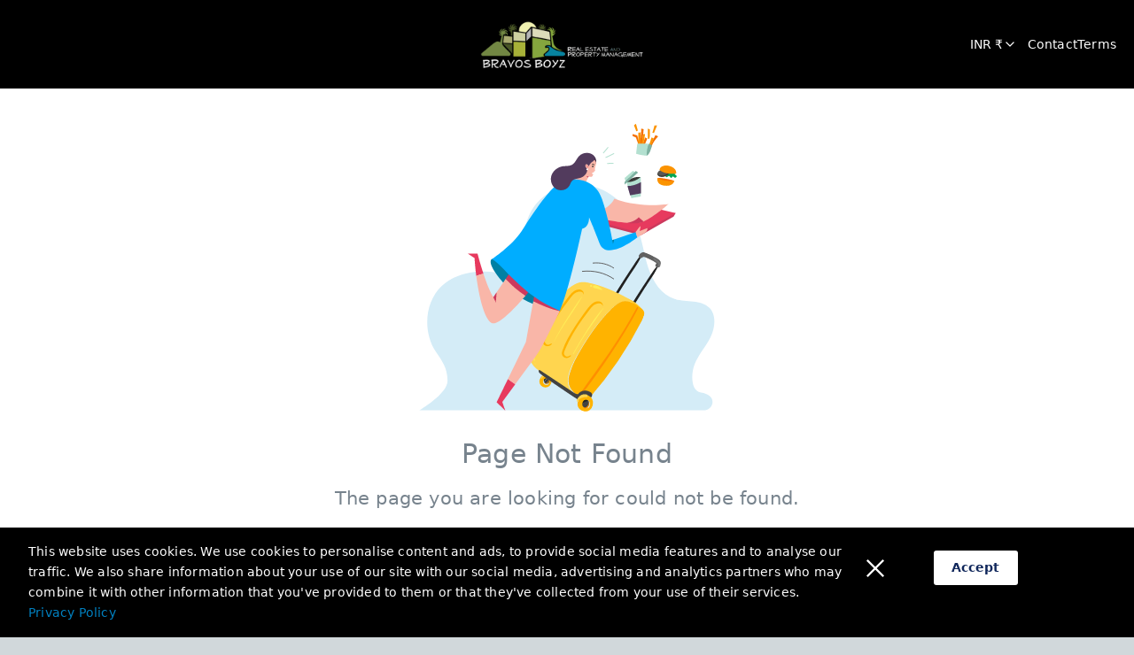

--- FILE ---
content_type: text/html; charset=utf-8
request_url: https://www.bravosboyzvacationrentals.com/en/reviews/the-home-is-lovely-everything-very-clean-and-well-taken-care-of-the-best-part-was-the-ease-of-check?currency=INR
body_size: 13138
content:
<!DOCTYPE html><html lang="en"><head><meta charSet="utf-8"/><meta name="viewport" content="width=device-width, initial-scale=1"/><link rel="stylesheet" href="https://static.guesty.com/ssrs/booking-engine-page/933/static/_next/static/css/94f0c1370489586d.css" data-precedence="next"/><link rel="preload" as="script" fetchPriority="low" href="https://static.guesty.com/ssrs/booking-engine-page/933/static/_next/static/chunks/webpack-af50f87eec141202.js"/><script src="https://static.guesty.com/ssrs/booking-engine-page/933/static/_next/static/chunks/fd9d1056-61537934a11f1240.js" async=""></script><script src="https://static.guesty.com/ssrs/booking-engine-page/933/static/_next/static/chunks/529-d6ec8f81aa52735d.js" async=""></script><script src="https://static.guesty.com/ssrs/booking-engine-page/933/static/_next/static/chunks/main-app-5cf5c22172516ddc.js" async=""></script><script src="https://static.guesty.com/ssrs/booking-engine-page/933/static/_next/static/chunks/6648-5215a1d19b677ddb.js" async=""></script><script src="https://static.guesty.com/ssrs/booking-engine-page/933/static/_next/static/chunks/2383-ab98f6132ba16913.js" async=""></script><script src="https://static.guesty.com/ssrs/booking-engine-page/933/static/_next/static/chunks/app/global-error-deace7dde205a2af.js" async=""></script><script src="https://static.guesty.com/ssrs/booking-engine-page/933/static/_next/static/chunks/e37a0b60-a0e951513600be80.js" async=""></script><script src="https://static.guesty.com/ssrs/booking-engine-page/933/static/_next/static/chunks/1982b0dc-dc6be9f6861c176f.js" async=""></script><script src="https://static.guesty.com/ssrs/booking-engine-page/933/static/_next/static/chunks/7654-1a32c06b73e4d383.js" async=""></script><script src="https://static.guesty.com/ssrs/booking-engine-page/933/static/_next/static/chunks/1223-fe962186965b0e77.js" async=""></script><script src="https://static.guesty.com/ssrs/booking-engine-page/933/static/_next/static/chunks/278-0670804985b125eb.js" async=""></script><script src="https://static.guesty.com/ssrs/booking-engine-page/933/static/_next/static/chunks/7910-13a17b8f3a4cb01b.js" async=""></script><script src="https://static.guesty.com/ssrs/booking-engine-page/933/static/_next/static/chunks/5524-705fe24f73d6bb20.js" async=""></script><script src="https://static.guesty.com/ssrs/booking-engine-page/933/static/_next/static/chunks/3838-0ffda1dc54eb5707.js" async=""></script><script src="https://static.guesty.com/ssrs/booking-engine-page/933/static/_next/static/chunks/1763-bda0d603c78f4dcd.js" async=""></script><script src="https://static.guesty.com/ssrs/booking-engine-page/933/static/_next/static/chunks/8919-c1e2bdce0abbe0ae.js" async=""></script><script src="https://static.guesty.com/ssrs/booking-engine-page/933/static/_next/static/chunks/455-d238e9158cac3c43.js" async=""></script><script src="https://static.guesty.com/ssrs/booking-engine-page/933/static/_next/static/chunks/7922-dcc53e71a1604168.js" async=""></script><script src="https://static.guesty.com/ssrs/booking-engine-page/933/static/_next/static/chunks/7163-5c3a7c56d92613ea.js" async=""></script><script src="https://static.guesty.com/ssrs/booking-engine-page/933/static/_next/static/chunks/1599-b3272493bd22d33c.js" async=""></script><script src="https://static.guesty.com/ssrs/booking-engine-page/933/static/_next/static/chunks/3702-0463f9c67f35afd1.js" async=""></script><script src="https://static.guesty.com/ssrs/booking-engine-page/933/static/_next/static/chunks/6002-bc1bf10707f75838.js" async=""></script><script src="https://static.guesty.com/ssrs/booking-engine-page/933/static/_next/static/chunks/app/%5Blocale%5D/layout-3b57096774c85889.js" async=""></script><script src="https://static.guesty.com/ssrs/booking-engine-page/933/static/_next/static/chunks/app/%5Blocale%5D/error-d51e83448ada0fc2.js" async=""></script><title>Bravos Boyz Vacation Rentals</title><link rel="icon" href="/favicon.ico" type="image/x-icon" sizes="16x16"/><script src="https://static.guesty.com/ssrs/booking-engine-page/933/static/_next/static/chunks/polyfills-42372ed130431b0a.js" noModule=""></script></head><body><div class="arc-scope gst-bg-white" id="guesty-be-root"><!--$!--><template data-dgst="BAILOUT_TO_CLIENT_SIDE_RENDERING"></template><!--/$--></div><script src="https://static.guesty.com/ssrs/booking-engine-page/933/static/_next/static/chunks/webpack-af50f87eec141202.js" async=""></script><script>(self.__next_f=self.__next_f||[]).push([0]);self.__next_f.push([2,null])</script><script>self.__next_f.push([1,"1:HL[\"https://static.guesty.com/ssrs/booking-engine-page/933/static/_next/static/css/94f0c1370489586d.css\",\"style\"]\n"])</script><script>self.__next_f.push([1,"2:I[59441,[],\"\"]\n5:I[92760,[],\"\"]\n8:I[44275,[],\"\"]\nb:I[84473,[\"6648\",\"static/chunks/6648-5215a1d19b677ddb.js\",\"2383\",\"static/chunks/2383-ab98f6132ba16913.js\",\"6470\",\"static/chunks/app/global-error-deace7dde205a2af.js\"],\"default\"]\n6:[\"locale\",\"en\",\"d\"]\n7:[\"rest\",\"reviews/the-home-is-lovely-everything-very-clean-and-well-taken-care-of-the-best-part-was-the-ease-of-check\",\"c\"]\nc:[]\n"])</script><script>self.__next_f.push([1,"0:[\"$\",\"$L2\",null,{\"buildId\":\"5fOEq8Zd1p-MyUEnLpIdK\",\"assetPrefix\":\"https://static.guesty.com/ssrs/booking-engine-page/933/static\",\"urlParts\":[\"\",\"en\",\"reviews\",\"the-home-is-lovely-everything-very-clean-and-well-taken-care-of-the-best-part-was-the-ease-of-check?currency=INR\"],\"initialTree\":[\"\",{\"children\":[[\"locale\",\"en\",\"d\"],{\"children\":[[\"rest\",\"reviews/the-home-is-lovely-everything-very-clean-and-well-taken-care-of-the-best-part-was-the-ease-of-check\",\"c\"],{\"children\":[\"__PAGE__?{\\\"currency\\\":\\\"INR\\\"}\",{}]}]},\"$undefined\",\"$undefined\",true]}],\"initialSeedData\":[\"\",{\"children\":[[\"locale\",\"en\",\"d\"],{\"children\":[[\"rest\",\"reviews/the-home-is-lovely-everything-very-clean-and-well-taken-care-of-the-best-part-was-the-ease-of-check\",\"c\"],{\"children\":[\"__PAGE__\",{},[[\"$L3\",\"$L4\",null],null],null]},[null,[\"$\",\"$L5\",null,{\"parallelRouterKey\":\"children\",\"segmentPath\":[\"children\",\"$6\",\"children\",\"$7\",\"children\"],\"error\":\"$undefined\",\"errorStyles\":\"$undefined\",\"errorScripts\":\"$undefined\",\"template\":[\"$\",\"$L8\",null,{}],\"templateStyles\":\"$undefined\",\"templateScripts\":\"$undefined\",\"notFound\":\"$undefined\",\"notFoundStyles\":\"$undefined\"}]],null]},[[[[\"$\",\"link\",\"0\",{\"rel\":\"stylesheet\",\"href\":\"https://static.guesty.com/ssrs/booking-engine-page/933/static/_next/static/css/94f0c1370489586d.css\",\"precedence\":\"next\",\"crossOrigin\":\"$undefined\"}]],\"$L9\"],null],null]},[null,[\"$\",\"$L5\",null,{\"parallelRouterKey\":\"children\",\"segmentPath\":[\"children\"],\"error\":\"$undefined\",\"errorStyles\":\"$undefined\",\"errorScripts\":\"$undefined\",\"template\":[\"$\",\"$L8\",null,{}],\"templateStyles\":\"$undefined\",\"templateScripts\":\"$undefined\",\"notFound\":[[\"$\",\"title\",null,{\"children\":\"404: This page could not be found.\"}],[\"$\",\"div\",null,{\"style\":{\"fontFamily\":\"system-ui,\\\"Segoe UI\\\",Roboto,Helvetica,Arial,sans-serif,\\\"Apple Color Emoji\\\",\\\"Segoe UI Emoji\\\"\",\"height\":\"100vh\",\"textAlign\":\"center\",\"display\":\"flex\",\"flexDirection\":\"column\",\"alignItems\":\"center\",\"justifyContent\":\"center\"},\"children\":[\"$\",\"div\",null,{\"children\":[[\"$\",\"style\",null,{\"dangerouslySetInnerHTML\":{\"__html\":\"body{color:#000;background:#fff;margin:0}.next-error-h1{border-right:1px solid rgba(0,0,0,.3)}@media (prefers-color-scheme:dark){body{color:#fff;background:#000}.next-error-h1{border-right:1px solid rgba(255,255,255,.3)}}\"}}],[\"$\",\"h1\",null,{\"className\":\"next-error-h1\",\"style\":{\"display\":\"inline-block\",\"margin\":\"0 20px 0 0\",\"padding\":\"0 23px 0 0\",\"fontSize\":24,\"fontWeight\":500,\"verticalAlign\":\"top\",\"lineHeight\":\"49px\"},\"children\":\"404\"}],[\"$\",\"div\",null,{\"style\":{\"display\":\"inline-block\"},\"children\":[\"$\",\"h2\",null,{\"style\":{\"fontSize\":14,\"fontWeight\":400,\"lineHeight\":\"49px\",\"margin\":0},\"children\":\"This page could not be found.\"}]}]]}]}]],\"notFoundStyles\":[]}]],null],\"couldBeIntercepted\":false,\"initialHead\":[null,\"$La\"],\"globalErrorComponent\":\"$b\",\"missingSlots\":\"$Wc\"}]\n"])</script><script>self.__next_f.push([1,"4:E{\"digest\":\"NEXT_NOT_FOUND\"}\n"])</script><script>self.__next_f.push([1,"d:I[3802,[\"1866\",\"static/chunks/e37a0b60-a0e951513600be80.js\",\"2552\",\"static/chunks/1982b0dc-dc6be9f6861c176f.js\",\"7654\",\"static/chunks/7654-1a32c06b73e4d383.js\",\"6648\",\"static/chunks/6648-5215a1d19b677ddb.js\",\"1223\",\"static/chunks/1223-fe962186965b0e77.js\",\"278\",\"static/chunks/278-0670804985b125eb.js\",\"7910\",\"static/chunks/7910-13a17b8f3a4cb01b.js\",\"5524\",\"static/chunks/5524-705fe24f73d6bb20.js\",\"3838\",\"static/chunks/3838-0ffda1dc54eb5707.js\",\"1763\",\"static/chunks/1763-bda0d603c78f4dcd.js\",\"8919\",\"static/chunks/8919-c1e2bdce0abbe0ae.js\",\"455\",\"static/chunks/455-d238e9158cac3c43.js\",\"7922\",\"static/chunks/7922-dcc53e71a1604168.js\",\"7163\",\"static/chunks/7163-5c3a7c56d92613ea.js\",\"1599\",\"static/chunks/1599-b3272493bd22d33c.js\",\"3702\",\"static/chunks/3702-0463f9c67f35afd1.js\",\"6002\",\"static/chunks/6002-bc1bf10707f75838.js\",\"1203\",\"static/chunks/app/%5Blocale%5D/layout-3b57096774c85889.js\"],\"default\"]\ne:I[45617,[\"1866\",\"static/chunks/e37a0b60-a0e951513600be80.js\",\"2552\",\"static/chunks/1982b0dc-dc6be9f6861c176f.js\",\"7654\",\"static/chunks/7654-1a32c06b73e4d383.js\",\"6648\",\"static/chunks/6648-5215a1d19b677ddb.js\",\"1223\",\"static/chunks/1223-fe962186965b0e77.js\",\"278\",\"static/chunks/278-0670804985b125eb.js\",\"7910\",\"static/chunks/7910-13a17b8f3a4cb01b.js\",\"5524\",\"static/chunks/5524-705fe24f73d6bb20.js\",\"3838\",\"static/chunks/3838-0ffda1dc54eb5707.js\",\"1763\",\"static/chunks/1763-bda0d603c78f4dcd.js\",\"8919\",\"static/chunks/8919-c1e2bdce0abbe0ae.js\",\"455\",\"static/chunks/455-d238e9158cac3c43.js\",\"7922\",\"static/chunks/7922-dcc53e71a1604168.js\",\"7163\",\"static/chunks/7163-5c3a7c56d92613ea.js\",\"1599\",\"static/chunks/1599-b3272493bd22d33c.js\",\"3702\",\"static/chunks/3702-0463f9c67f35afd1.js\",\"6002\",\"static/chunks/6002-bc1bf10707f75838.js\",\"1203\",\"static/chunks/app/%5Blocale%5D/layout-3b57096774c85889.js\"],\"default\"]\nf:I[4365,[\"1866\",\"static/chunks/e37a0b60-a0e951513600be80.js\",\"2552\",\"static/chunks/1982b0dc-dc6be9f6861c176f.js\",\"7654\",\"static/chunks/7654-1a32c06b73e4d383.js\",\"6648\",\"static/chunks/6648-5215a1d19b677ddb.js\",\"1223\",\"static/chun"])</script><script>self.__next_f.push([1,"ks/1223-fe962186965b0e77.js\",\"278\",\"static/chunks/278-0670804985b125eb.js\",\"7910\",\"static/chunks/7910-13a17b8f3a4cb01b.js\",\"5524\",\"static/chunks/5524-705fe24f73d6bb20.js\",\"3838\",\"static/chunks/3838-0ffda1dc54eb5707.js\",\"1763\",\"static/chunks/1763-bda0d603c78f4dcd.js\",\"8919\",\"static/chunks/8919-c1e2bdce0abbe0ae.js\",\"455\",\"static/chunks/455-d238e9158cac3c43.js\",\"7922\",\"static/chunks/7922-dcc53e71a1604168.js\",\"7163\",\"static/chunks/7163-5c3a7c56d92613ea.js\",\"1599\",\"static/chunks/1599-b3272493bd22d33c.js\",\"3702\",\"static/chunks/3702-0463f9c67f35afd1.js\",\"6002\",\"static/chunks/6002-bc1bf10707f75838.js\",\"1203\",\"static/chunks/app/%5Blocale%5D/layout-3b57096774c85889.js\"],\"default\"]\n10:I[35782,[\"1866\",\"static/chunks/e37a0b60-a0e951513600be80.js\",\"2552\",\"static/chunks/1982b0dc-dc6be9f6861c176f.js\",\"7654\",\"static/chunks/7654-1a32c06b73e4d383.js\",\"6648\",\"static/chunks/6648-5215a1d19b677ddb.js\",\"1223\",\"static/chunks/1223-fe962186965b0e77.js\",\"278\",\"static/chunks/278-0670804985b125eb.js\",\"7910\",\"static/chunks/7910-13a17b8f3a4cb01b.js\",\"5524\",\"static/chunks/5524-705fe24f73d6bb20.js\",\"3838\",\"static/chunks/3838-0ffda1dc54eb5707.js\",\"1763\",\"static/chunks/1763-bda0d603c78f4dcd.js\",\"8919\",\"static/chunks/8919-c1e2bdce0abbe0ae.js\",\"455\",\"static/chunks/455-d238e9158cac3c43.js\",\"7922\",\"static/chunks/7922-dcc53e71a1604168.js\",\"7163\",\"static/chunks/7163-5c3a7c56d92613ea.js\",\"1599\",\"static/chunks/1599-b3272493bd22d33c.js\",\"3702\",\"static/chunks/3702-0463f9c67f35afd1.js\",\"6002\",\"static/chunks/6002-bc1bf10707f75838.js\",\"1203\",\"static/chunks/app/%5Blocale%5D/layout-3b57096774c85889.js\"],\"default\"]\n11:I[18757,[\"1866\",\"static/chunks/e37a0b60-a0e951513600be80.js\",\"2552\",\"static/chunks/1982b0dc-dc6be9f6861c176f.js\",\"7654\",\"static/chunks/7654-1a32c06b73e4d383.js\",\"6648\",\"static/chunks/6648-5215a1d19b677ddb.js\",\"1223\",\"static/chunks/1223-fe962186965b0e77.js\",\"278\",\"static/chunks/278-0670804985b125eb.js\",\"7910\",\"static/chunks/7910-13a17b8f3a4cb01b.js\",\"5524\",\"static/chunks/5524-705fe24f73d6bb20.js\",\"3838\",\"static/chunks/3838-0ffda1dc54eb5707.js\",\"1763\","])</script><script>self.__next_f.push([1,"\"static/chunks/1763-bda0d603c78f4dcd.js\",\"8919\",\"static/chunks/8919-c1e2bdce0abbe0ae.js\",\"455\",\"static/chunks/455-d238e9158cac3c43.js\",\"7922\",\"static/chunks/7922-dcc53e71a1604168.js\",\"7163\",\"static/chunks/7163-5c3a7c56d92613ea.js\",\"1599\",\"static/chunks/1599-b3272493bd22d33c.js\",\"3702\",\"static/chunks/3702-0463f9c67f35afd1.js\",\"6002\",\"static/chunks/6002-bc1bf10707f75838.js\",\"1203\",\"static/chunks/app/%5Blocale%5D/layout-3b57096774c85889.js\"],\"default\"]\n12:I[51812,[\"6648\",\"static/chunks/6648-5215a1d19b677ddb.js\",\"2383\",\"static/chunks/2383-ab98f6132ba16913.js\",\"6816\",\"static/chunks/app/%5Blocale%5D/error-d51e83448ada0fc2.js\"],\"default\"]\n14:I[62677,[\"1866\",\"static/chunks/e37a0b60-a0e951513600be80.js\",\"2552\",\"static/chunks/1982b0dc-dc6be9f6861c176f.js\",\"7654\",\"static/chunks/7654-1a32c06b73e4d383.js\",\"6648\",\"static/chunks/6648-5215a1d19b677ddb.js\",\"1223\",\"static/chunks/1223-fe962186965b0e77.js\",\"278\",\"static/chunks/278-0670804985b125eb.js\",\"7910\",\"static/chunks/7910-13a17b8f3a4cb01b.js\",\"5524\",\"static/chunks/5524-705fe24f73d6bb20.js\",\"3838\",\"static/chunks/3838-0ffda1dc54eb5707.js\",\"1763\",\"static/chunks/1763-bda0d603c78f4dcd.js\",\"8919\",\"static/chunks/8919-c1e2bdce0abbe0ae.js\",\"455\",\"static/chunks/455-d238e9158cac3c43.js\",\"7922\",\"static/chunks/7922-dcc53e71a1604168.js\",\"7163\",\"static/chunks/7163-5c3a7c56d92613ea.js\",\"1599\",\"static/chunks/1599-b3272493bd22d33c.js\",\"3702\",\"static/chunks/3702-0463f9c67f35afd1.js\",\"6002\",\"static/chunks/6002-bc1bf10707f75838.js\",\"1203\",\"static/chunks/app/%5Blocale%5D/layout-3b57096774c85889.js\"],\"default\"]\n9:[\"$\",\"html\",null,{\"lang\":\"en\",\"children\":[\"$\",\"body\",null,{\"children\":[[\"$\",\"$Ld\",null,{}],[\"$\",\"$Le\",null,{}],[\"$\",\"div\",null,{\"className\":\"arc-scope gst-bg-white\",\"id\":\"guesty-be-root\",\"children\":[\"$\",\"$Lf\",null,{\"locale\":\"en\",\"dehydratedState\":{\"mutations\":[],\"queries\":[]},\"children\":[[\"$\",\"$L10\",null,{}],[\"$\",\"$L11\",null,{}],[\"$\",\"$L5\",null,{\"parallelRouterKey\":\"children\",\"segmentPath\":[\"children\",\"$6\",\"children\"],\"error\":\"$12\",\"errorStyles\":[],\"errorScripts\":[],\"template\":[\"$\",\"$L8\",nu"])</script><script>self.__next_f.push([1,"ll,{}],\"templateStyles\":\"$undefined\",\"templateScripts\":\"$undefined\",\"notFound\":\"$L13\",\"notFoundStyles\":[]}],[\"$\",\"$L14\",null,{}]]}]}]]}]}]\n"])</script><script>self.__next_f.push([1,"15:T483,M175.776 229.255c2.71-4.298 5.628-8.455 8.598-12.574 2.907-4.031 5.796-8.389 9.25-11.976 2.677-2.78 6-4.904 9.987-4.18 2.778.505 4.23 3.2 3.985 5.804-.003.027-.043.03-.047.003-.898-5.71-7.926-3.491-10.684-1.292-2.636 2.102-4.663 5.26-6.721 7.902a236.996 236.996 0 0 0-11.082 15.488 181.053 181.053 0 0 0-9.573 16.41c-1.695 3.283-3.217 6.652-4.659 10.052-.63 1.486-1.201 2.894-1.406 4.51 1.143 3.19 3.017 4.166 5.62 2.929a8.977 8.977 0 0 0 1.758-.865c.504-.283.914.437.53.806-1.868 1.79-4.725 2.97-7.213 1.603-3.114-1.71-3.337-4.547-2.31-7.678 3.1-9.446 8.696-18.58 13.967-26.942m-21.57-13.323c2.709-4.298 5.628-8.454 8.598-12.574 2.906-4.03 5.796-8.387 9.25-11.975 2.677-2.78 6-4.904 9.987-4.18 2.778.504 4.228 3.2 3.985 5.804-.003.026-.043.03-.048.003-.898-5.71-7.925-3.492-10.683-1.292-2.636 2.102-4.663 5.26-6.721 7.901a236.773 236.773 0 0 0-11.082 15.489 181.099 181.099 0 0 0-9.574 16.41c-1.694 3.283-3.215 6.652-4.658 10.052-.63 1.486-1.2 2.894-1.406 4.508 1.144 3.192 3.017 4.169 5.62 2.93a8.977 8.977 0 0 0 1.759-.865c.503-.283.914.438.529.806-1.868 1.79-4.725 2.97-7.213 1.603-3.114-1.71-3.337-4.547-2.31-7.677 3.1-9.446 8.696-18.58 13.967-26.943"])</script><script>self.__next_f.push([1,"13:[\"$\",\"div\",null,{\"className\":\"text-center w-100 d-flex flex-column align-items-center text-gray-dark gst-my-10\",\"data-qa\":\"generic-error\",\"children\":[[\"$\",\"svg\",null,{\"className\":\"mb-6\",\"xmlns\":\"http://www.w3.org/2000/svg\",\"xmlnsXlink\":\"http://www.w3.org/1999/xlink\",\"width\":\"334\",\"height\":\"325\",\"viewBox\":\"0 0 334 325\",\"children\":[[\"$\",\"defs\",null,{\"children\":[[\"$\",\"path\",null,{\"id\":\"a\",\"d\":\"M.236.574H26.78v11.53H.236z\"}],[\"$\",\"path\",null,{\"id\":\"c\",\"d\":\"M.104.477h13.02v26.388H.103z\"}],[\"$\",\"path\",null,{\"id\":\"e\",\"d\":\"M0 .502h58.252v121.262H0z\"}],[\"$\",\"path\",null,{\"id\":\"g\",\"d\":\"M.213.382h17.358v18.666H.213z\"}]]}],[\"$\",\"g\",null,{\"fill\":\"none\",\"fillRule\":\"evenodd\",\"children\":[[\"$\",\"path\",null,{\"fill\":\"#D4ECF7\",\"d\":\"M0 323.616s32.537-18.774 32.166-33.728c-.372-14.955-6.172-21.962-13.109-32.384-14.87-22.344-12.914-55.771 6.383-74.218 12.67-12.11 30.718-16.866 48.037-16.624 17.32.241 34.243 4.981 50.945 9.688-6.244-25.34-10.644-53.538 1.507-76.514 12.099-22.878 39.768-35.037 64.78-30.593 25.011 4.444 46.321 23.984 55.777 48.136 5.772 14.742 7.483 30.832 12.5 45.862 5.018 15.03 14.626 29.916 29.456 34.52 13.19 4.094 29.69.003 39.337 10.092 8.133 8.505 6.416 22.803 1.076 33.38-5.34 10.578-13.616 19.519-17.896 30.592-4.278 11.073-4.144 29.958 7.341 31.748 9.36 1.459 14.272 6.45 12.691 12.69-1.11 4.387-5.113 7.353-9.535 7.353H0z\"}],[\"$\",\"path\",null,{\"fill\":\"#212121\",\"d\":\"M235.606 211.402c4.75-8.536 10.022-16.748 15.333-24.952 2.623-4.05 5.255-8.097 7.95-12.102 2.909-4.323 5.635-8.982 9.056-12.93.528-.61 1.712-.05 1.319.739-4.292 8.607-10.38 16.614-15.506 24.765-5.374 8.543-10.565 17.192-16.163 25.596-.7 1.05-2.609-.002-1.99-1.116m-18.379-12.228c4.75-8.537 10.023-16.748 15.335-24.952 2.622-4.05 5.254-8.098 7.949-12.102 2.91-4.323 5.635-8.982 9.056-12.93.529-.61 1.712-.05 1.318.738-4.291 8.608-10.378 16.615-15.505 24.765-5.374 8.544-10.565 17.193-16.163 25.597-.699 1.05-2.61-.003-1.99-1.116\"}],[\"$\",\"g\",null,{\"transform\":\"scale(-1 1) rotate(-19 315.311 898.36)\",\"children\":[[\"$\",\"mask\",null,{\"id\":\"b\",\"fill\":\"#fff\",\"children\":[\"$\",\"use\",null,{\"xlinkHref\":\"#a\"}]}],[\"$\",\"path\",null,{\"fill\":\"#616161\",\"d\":\"M9.733 1.88a100.71 100.71 0 0 1 7.352-.985c1.927-.193 4.922-.777 6.647.367 1.491.989 2.522 2.551 2.977 4.249.323 1.208-.49 2.431-1.797 2.653l-.164.028a2.369 2.369 0 0 1-2.452-1.142c-.51-.888-1.179-1.537-2.133-1.487-2.48.13-4.936.319-7.398.62a49.02 49.02 0 0 0-7.433 1.483c-.289.082-.18.776.078 1.634.362 1.206-.454 2.447-1.765 2.683-.149.028-.297.055-.446.081-1.222.22-2.425-.515-2.667-1.66C.322 9.41.245 8.387.236 7.479.192 2.876 6.14 2.508 9.733 1.88\",\"mask\":\"url(#b)\"}]]}],[\"$\",\"path\",null,{\"fill\":\"#757575\",\"d\":\"M265.114 151.644c2.45 1.06 5.953 2.957 7.051 5.495.518 1.194.456 3.431-.599 4.425-.69.651-1.854.095-1.78-.848.08-.999.382-1.958-.068-2.999-.398-.92-1.544-1.681-2.294-2.312-.821-.69-1.614-1.407-2.433-2.102-.68-.579-.763-2.042.123-1.659\"}],[\"$\",\"path\",null,{\"fill\":\"#212121\",\"d\":\"M145.335 285.951c.993.315 1.653.951 2.009 1.74-2.79-.845-5.252 1.269-6.179 3.94a3.328 3.328 0 0 1-.34-1.302c-.142-2.453 2-5.172 4.51-4.378\"}],[\"$\",\"path\",null,{\"fill\":\"#424242\",\"d\":\"M147.369 287.833c.59 1.35.313 3.14-.703 4.55-.713.988-1.76 1.349-2.815 1.094-1.127.115-2.199-.484-2.725-1.568.952-2.74 3.443-4.92 6.243-4.076\"}],[\"$\",\"path\",null,{\"fill\":\"#FFB300\",\"d\":\"M146.499 289.553c-.57-1.644-2.201-2.373-3.823-2.145-1.952.274-2.824 2.9-2.582 4.565.299 2.05 2.361 3.007 4.192 2.842a3.13 3.13 0 0 0 1.457-.492c1.156-1.167 1.25-3.342.756-4.77m-8.562-3.845c2.25-2.964 6.031-3.469 8.924-1.187 1.946 1.534 2.567 3.505 2.616 5.968.047 2.373-1.042 4.496-2.894 5.935-2.87 2.108-6.568 1.463-8.827-.844-2.89-2.953-2.222-6.705.18-9.872\"}],[\"$\",\"path\",null,{\"fill\":\"#FFD54F\",\"d\":\"M145.712 282.525c1.08.368.72 2.08-.418 2.027-1.356-.064-2.584.127-3.853.694-1.36.606-2.101 1.625-2.938 2.824-.193.276-.708.154-.643-.22.623-3.602 4.314-6.534 7.852-5.325\"}],[\"$\",\"path\",null,{\"fill\":\"#FF8F00\",\"d\":\"M142.884 292.922c.764.01 1.623-.28 2.211-.997.77-.94.968-2.25.816-3.407.549 1.213.284 3.37-.568 4.367-.805.944-2.377.882-3.353-.032-.024-.023.758.065.836.068l.058.001\"}],[\"$\",\"path\",null,{\"fill\":\"#424242\",\"d\":\"M147.844 207.981c2.581-.412 3.965 1.348 6.013 2.363-.288.463-.581.926-.864 1.39-1.697-.66-4.45-2.883-5.352-1.784-1.563 1.904-3.06 3.832-4.465 5.845-1.42 2.036-2.712 4.242-3.744 6.486-.227.492 3.127 3.202 4.85 3.826l-.71 1.172c-2.195-1.262-4.252-2.65-5.962-4.357 2.722-5.61 5.888-10.487 10.234-14.94\"}],[\"$\",\"g\",null,{\"transform\":\"scale(-1 1) rotate(-19 539.088 566.937)\",\"children\":[[\"$\",\"mask\",null,{\"id\":\"d\",\"fill\":\"#fff\",\"children\":[\"$\",\"use\",null,{\"xlinkHref\":\"#c\"}]}],[\"$\",\"path\",null,{\"fill\":\"#616161\",\"d\":\"M12.138 14.77a96.216 96.216 0 0 0-1.751-7.176c-.523-1.854-1.06-4.85-2.793-5.984C5.429.192 2.462.142.104 1.255c.166.784.323 1.566.483 2.348 2.079-.3 3.807-1.532 5.921-.289 2.433 5.7 3.716 11.417 4.395 17.692-1.995 1.075-4.194 1.73-6.476 2.217l.707 3.634c1.715.081 3.61-.477 5.109-1.085 4.44-1.801 2.61-7.436 1.895-11.002\",\"mask\":\"url(#d)\"}]]}],[\"$\",\"path\",null,{\"fill\":\"#FFD54F\",\"d\":\"M125.918 253.328c-1.455 4.543-1.87 9.574-.22 14.053 2.243 6.114 7.846 10.273 13.2 14a768.3 768.3 0 0 0 38.251 24.96c-3.959-2.927-7.256-6.452-8.619-11.092-1.449-4.936-.365-10.247 1.25-15.131 2.595-7.837 6.531-15.162 10.68-22.307 10.22-17.63 21.915-34.59 36.546-48.815 3.89-3.78 8.328-7.532 13.73-8.211 4.964-.628 9.663 1.437 14 4.154a66.906 66.906 0 0 1 3.334 2.244c.49.34.976.694 1.458 1.04 1.325.958 2.698 1.968 3.492 3.398.075.141.136.277.195.42-.332-1.51-5.251-8.304-11.476-11.684-.325-.175-.638-.355-.958-.537a457.735 457.735 0 0 0-6.092-3.333c-13.844-7.431-28.23-13.984-43.604-17.076-2.489-.501-5.034-.907-7.567-.675-2.782.262-5.44 1.292-7.91 2.597-10.242 5.386-17.205 15.018-23.29 24.98a456.396 456.396 0 0 0-2.1 3.497c-.45.758-.894 1.52-1.336 2.275l-7.303 12.458-2.592 4.42-6.767 11.535c-2.41 4.123-4.847 8.286-6.302 12.83m61.255 59.487c-.195-.115-.388-.232-.582-.347.218.096.44.18.662.252l-.08.095\"}],[\"$\",\"g\",null,{\"transform\":\"scale(-1 1) rotate(-19 490.095 872.154)\",\"children\":[[\"$\",\"mask\",null,{\"id\":\"f\",\"fill\":\"#fff\",\"children\":[\"$\",\"use\",null,{\"xlinkHref\":\"#e\"}]}],[\"$\",\"path\",null,{\"fill\":\"#FFB300\",\"d\":\"M58.246 96.941c-.068 5.147-.777 10.526-3.745 14.727-2.79 3.949-7.039 6.216-11.715 7.7a48.808 48.808 0 0 1-4.085 1.096c-2.014.464-4.05.824-6.038 1.158a8.188 8.188 0 0 1-1.369.142c-.374-.006-.742-.06-1.082-.217-.953-.436-1.43-1.485-1.831-2.458A430.779 430.779 0 0 1 .313 15.186C-.163 11.81-.395 7.867 1.899 5.43c.102-.116.205-.225.32-.334C3.431 4.001 5.051 3.49 6.61 3.013c.653-.198 1.314-.402 1.981-.593a45.867 45.867 0 0 1 1.573-.442c5.589-1.519 11.464-2.41 16.542.096C31.567 4.47 34.521 9.46 36.951 14.3c9.136 18.213 14.623 38.059 18.504 58.062 1.58 8.109 2.9 16.32 2.791 24.578\",\"mask\":\"url(#f)\"}]]}],[\"$\",\"path\",null,{\"fill\":\"#FF8F00\",\"d\":\"M179.598 307.966c.449.297.908.583 1.367.869 12.526-15.66 24.06-32.239 35.267-48.844 11.38-16.854 22.07-34.18 31.34-52.279a44.764 44.764 0 0 0-1.334-.922c-9.575 17.93-20.355 35.182-31.78 51.984-11.307 16.622-23.626 32.532-34.86 49.192\"}],[\"$\",\"path\",null,{\"fill\":\"#FFB300\",\"d\":\"M234.656 196.893c3.591 1.947 5.07 3.225 6.965 4.83 1.217 1.033 3.739 3.572 4.551 4.507 1.109.694.485.313 1.544 1.067-1.746-2.728-4.607-5.007-7.025-7.078-.033-.026-.058-.055-.092-.08a450.254 450.254 0 0 0-5.943-3.246\"}],[\"$\",\"path\",null,{\"fill\":\"#424242\",\"d\":\"M179.507 305.3c1.84-2.75 5.23-4.22 8.451-4.04 2.196.124 4.293.949 6.095 2.219 1.599 1.127 1.863 3.465.602 5.024-1.572 1.943-3.687 3.492-5.257 5.377-.428.514-.851 1.055-1.418 1.4-1.423.864-3.798-.933-5.11-1.593-2.201-1.11-44.198-29.069-47.017-32.43-1.063-1.203-1.37-3.409.143-3.25.428.046 32.998 21.821 33.357 22.058l5.475 3.619c1.287.85 3.148 1.868 4.68 1.615\"}],[\"$\",\"path\",null,{\"fill\":\"#212121\",\"d\":\"M188.972 311.582c1.39.443 2.323 1.31 2.834 2.373-3.903-1.19-7.288 1.593-8.525 5.155a4.41 4.41 0 0 1-.501-1.752c-.247-3.292 2.68-6.892 6.192-5.776\"}],[\"$\",\"path\",null,{\"fill\":\"#424242\",\"d\":\"M191.54 313.647c.85 1.82.502 4.215-.884 6.083-.973 1.311-2.424 1.774-3.9 1.41-1.567.131-3.072-.694-3.827-2.158 1.269-3.654 4.693-6.526 8.611-5.335\"}],[\"$\",\"g\",null,{\"transform\":\"scale(-1 1) rotate(-19 824.284 750.333)\",\"children\":[[\"$\",\"mask\",null,{\"id\":\"h\",\"fill\":\"#fff\",\"children\":[\"$\",\"use\",null,{\"xlinkHref\":\"#g\"}]}],[\"$\",\"path\",null,{\"fill\":\"#FFB300\",\"d\":\"M4.795 7.13c1.381-1.755 3.67-1.958 5.545-1.005 2.26 1.147 2.22 4.692 1.228 6.608-1.221 2.36-4.128 2.659-6.286 1.695a4.034 4.034 0 0 1-1.565-1.204c-.917-1.896-.12-4.572 1.078-6.095m12.018-1.086C15.32 1.513 10.933-.677 6.461.88 3.453 1.928 1.873 4.057.783 7.021c-1.05 2.856-.615 5.883 1.033 8.397 2.607 3.753 7.373 4.514 11.086 2.66 4.75-2.37 5.508-7.196 3.911-12.035\",\"mask\":\"url(#h)\"}]]}],[\"$\",\"path\",null,{\"fill\":\"#FFD54F\",\"d\":\"M189.488 305.832c1.618.553 1.12 3.004-.58 2.903-2.026-.122-3.853.125-5.736.911-2.015.842-3.1 2.29-4.322 3.992-.282.392-1.052.207-.963-.33.848-5.16 6.294-9.288 11.6-7.476\"}],[\"$\",\"path\",null,{\"fill\":\"#FF8F00\",\"d\":\"M186.294 320.557c1.269.031 2.689-.417 3.65-1.558 1.26-1.496 1.56-3.596 1.284-5.46.936 1.96.541 5.424-.853 7.01-1.317 1.498-3.926 1.367-5.564-.122-.042-.037 1.26.119 1.387.126l.096.004\"}],[\"$\",\"path\",null,{\"fill\":\"#FFB300\",\"d\":\"$15\"}],[\"$\",\"path\",null,{\"fill\":\"#FFEE58\",\"d\":\"M189.998 232.46c5.453-8.518 11.165-17.013 18.047-24.5.07-.076.186.038.135.118-5.479 8.503-11.63 16.593-17.371 24.928-6.002 8.715-11.324 17.83-16.46 27.055-.236.425-.871-.01-.64-.43 5.073-9.249 10.599-18.28 16.29-27.17m-22.776-12.844c5.384-8.302 10.7-16.773 16.695-24.63.093-.122.261-.003.187.13-9.829 17.275-22.345 32.854-31.494 50.564-.079.154-.287.004-.21-.147 4.486-8.918 9.398-17.553 14.822-25.917m30.274-37.111c3.315-.565 7.3 2.395 9.434 4.881.107.124-.065.337-.182.314-1.803-.343-3.56-.896-5.317-1.394-1.595-.452-3.365-.467-4.743-1.463-.833-.602-.067-2.188.808-2.338m-3.634-.516c.294-.056.544-.123.8.01.248.13.42.332.605.568.294.371-.044 1.348-.505 1.461-.291.072-.552.127-.827.076-.284-.052-.44-.258-.638-.482-.438-.499-.089-1.509.565-1.634m-58.72 62.665c.088-.154.306-.042.233.125-3.308 7.55-5.578 14.08-4.716 22.108.077.707-.772 1.053-1.03.46-3.113-7.143 1.831-16.25 5.513-22.693m-4.15 25.751c.224.34.423.65.524 1.022.06.22-.294.31-.423.1-.213-.348-.297-.684-.384-1.056-.034-.147.19-.204.283-.066\"}],[\"$\",\"path\",null,{\"fill\":\"#F57100\",\"d\":\"M252.055 24.645l3.08-9.356 2.47 1.246-3.886 9.333-1.664-1.223m-2.429-.899c0-1.31 1.078-15.926 1.248-18.217a.239.239 0 0 1 .314-.208l2.148.689a.24.24 0 0 1 .167.25L251.9 23.746h-2.274m-2.05-.673l-2.802-7.744L241 13.645v-2.188l5.33 1.515 2.457 10.101h-1.211m12.67 3.124l6.493-13.562 3.174 1.42s-7.018 7.176-8.016 13.353l-1.651-1.211\"}],[\"$\",\"path\",null,{\"fill\":\"#FB9300\",\"d\":\"M259.4 24.645l3.08-9.356 2.469 1.246-3.886 9.333-1.664-1.223m-8.687-.899l2.47-12.29h1.965l-2.218 12.964-2.217-.674m-3.136-.673V10.084c0-.172.14-.311.313-.311h1.796c.173 0 .313.14.313.311v13.663l-2.422-.674\"}],[\"$\",\"path\",null,{\"fill\":\"#7DB1A1\",\"d\":\"M259.088 22.4l3.887 1.515s-2.028 10.378-5.914 12.007c0 0-2.197-5.104 2.027-13.522\"}],[\"$\",\"path\",null,{\"fill\":\"#B3E0D0\",\"d\":\"M246.33 22.4c.761-.168 12.758 0 12.758 0s-2.534 7.01-2.027 13.522c0 0-5.999-.335-12.04-2.215l1.31-11.307\"}],[\"$\",\"path\",null,{\"fill\":\"#FB9300\",\"d\":\"M258.168 5.227l2.304 1.01s.63 7.24-.62 10.523h-1.684V5.227zM242.73 1.845l2.395 6.207c.096.25.35.354.559.23l.994-.595c.18-.108.266-.353.203-.577L244.95.29c-.076-.268-.35-.375-.548-.215l-1.548 1.248a.468.468 0 0 0-.124.522m20.582 7.928s1.86-4.967 2.366-8.081h3.042l-3.64 8.67-1.768-.59\"}],[\"$\",\"path\",null,{\"fill\":\"#CC395D\",\"d\":\"M289.646 100.67l-2.358 3.97-36.794 21.108-43.026-11.142V104.32l82.178-3.65\"}],[\"$\",\"path\",null,{\"fill\":\"#E73A5E\",\"d\":\"M207.046 111.565l42.689 11.656 39.91-22.552-27.533-6.334-65.17 11.909 10.104 5.321\"}],[\"$\",\"path\",null,{\"fill\":\"#3F2C48\",\"d\":\"M198.457 37.377c-.475-.627-1.061-1.188-1.778-1.51-.716-.32-1.575-.375-2.277-.025-1.032.515-1.507 1.805-1.356 2.952.15 1.146.81 2.163 1.556 3.043a14.468 14.468 0 0 0 3.434 2.954c.292.18.614.357.957.333a.72.72 0 0 0 .351-.127c1.073-2.454.729-5.482-.887-7.62m.815 7.792l.082-.178-.009.006c-.025.057-.047.115-.073.172m.082-.178c.18-.126.298-.328.252-.539l-.252.54\"}],[\"$\",\"path\",null,{\"fill\":\"#F9B6A8\",\"d\":\"M199.88 105.707s41.014 10.419 53.644 4.59c12.63-5.827 28.039-19.764 28.039-19.764s-29.316 5.322-61.262-6.08c0 0-2.898 10.388-26.642 19.004l6.22 2.25\"}],[\"$\",\"path\",null,{\"fill\":\"#CC395D\",\"d\":\"M234.585 111.746s8.078-.688 13.382-6.262l5.557 4.814s-5.473 3.463-18.939 1.448\"}],[\"$\",\"path\",null,{\"fill\":\"#F9B6A8\",\"d\":\"M195.175 55.819c0-.53.883-.975 2.079-1.102.127-.54.194-.897.194-.897l1.431-.873s-1.094-1.858.59-6.335c1.684-4.476-2.358-6.503-2.358-6.503l-8.42-1.774-15.1 23.65 14.848 3.294 3.031-5.828s.926.169 2.863.422c.992.13 1.785-1.462 2.322-3.046-.88-.191-1.48-.57-1.48-1.008\"}],[\"$\",\"path\",null,{\"fill\":\"#0080A3\",\"d\":\"M82.012 152.867s-7.731 4.139 16.09 29.816c23.82 25.676 60.951 28.464 60.951 28.464-29.714-24.969-66.721-59.954-77.041-58.28\"}],[\"$\",\"path\",null,{\"fill\":\"#E73A5E\",\"d\":\"M66.014 146.533H55l7.646 5.068c.372 6.358 1.027 13.248 1.93 20.175 2.554-1.234 5.294-1.947 8.115-2.567-3.969-12.018-6.677-22.676-6.677-22.676\"}],[\"$\",\"path\",null,{\"fill\":\"#F9B6A8\",\"d\":\"M97.797 174.998l-13.933 20.861c-4.036-6.599-8.005-17.057-11.173-26.65-2.82.62-5.561 1.333-8.115 2.567 3.177 24.358 9.438 49.193 17.436 53.138 7.22 3.563 27.004-17.748 38.12-30.723-5.191-7.406-13.378-13.37-22.335-19.193\"}],[\"$\",\"path\",null,{\"fill\":\"#CC395D\",\"d\":\"M106.43 162.074l-8.633 12.924c6.79 7.69 13.967 13.699 22.336 19.193.386-.45 7.851-9.481 7.851-9.481l-21.555-22.636\"}],[\"$\",\"path\",null,{\"fill\":\"#E73A5E\",\"d\":\"M87.569 314.445l9.767 9.46-3.368-9.797 14.666-20.004c-2.752-1.99-5.55-3.915-8.32-5.881l-12.745 26.222\"}],[\"$\",\"path\",null,{\"fill\":\"#F9B6A8\",\"d\":\"M120.574 246.537l-20.26 41.686c2.77 1.966 5.568 3.891 8.32 5.88l22.063-30.094a119.563 119.563 0 0 0 10.486-17.166l17.693-35.342c-9.838-3.703-19.73-8.188-29.982-11.246l-8.32 46.282\"}],[\"$\",\"path\",null,{\"fill\":\"#CC395D\",\"d\":\"M131.689 184.71l-2.795 15.545c9.58 4.9 19.575 9.103 29.982 11.246l.177-.354-27.364-26.437\"}],[\"$\",\"path\",null,{\"fill\":\"#00ADFF\",\"d\":\"M82.012 152.867s23.239-15.456 33.848-31.927c10.608-16.47 35.666-56.542 50.014-58.026 14.347-1.484 33.342.507 40.667 22.045 7.326 21.538 11.62 46.37 11.62 46.37l26.27-9.122 2.02 6.082s-34.605 27.619-42.688 6.587c-8.083-21.03-11.872-29.393-11.872-29.393s.758 10.896-7.83 12.923c0 0-13.64 65.881-25.008 92.74-43.951-17.23-64.916-53.21-77.041-58.279\"}],[\"$\",\"path\",null,{\"fill\":\"#523B5D\",\"d\":\"M194.96 34.062c-4.6-2.483-10.803-1.478-14.39 2.33-2.909 3.09-4.234 7.745-7.934 9.814-2.94 1.643-6.544 1.167-9.883 1.587-5.76.725-11.18 4.593-13.172 10.063-1.992 5.47-.067 12.292 4.826 15.426 4.893 3.135 12.307 1.702 15.239-3.324 1.066-1.827 1.573-4.013 3.022-5.552 2.516-2.672 6.764-2.405 10.18-3.73 4.303-1.67 7.347-5.503 7.099-10.124-.824-.618-1.68-1.276-2.109-2.213-.43-.938-.261-2.238.637-2.74 1.332-.929 3.037 2.302 3.037 2.302s1.64-3.178 2.941-4.199c1.53-1.2 3.413-2.318 3.84-4.218.502-2.228-1.328-4.34-3.332-5.422\"}],[\"$\",\"path\",null,{\"fill\":\"#F9B6A8\",\"d\":\"M244.43 122.207s5.053-7.095 5.558-6.715c.505.38-1.137 5.575-1.137 5.575l8.967-3.42s.253 3.04-1.894 4.56c-2.147 1.52-9.472 6.081-9.472 6.081l-2.021-6.081\"}],[\"$\",\"path\",null,{\"fill\":\"#CC395D\",\"d\":\"M83.864 195.859l2.793 5.858.912-11.405-3.705 5.547\"}],[\"$\",\"path\",null,{\"fill\":\"#3A3B39\",\"d\":\"M196.943 48.09a.885.885 0 1 0-1.768 0 .885.885 0 1 0 1.768 0m.537-1.314a.356.356 0 0 1-.354-.347c-.01-.398-.2-.687-.508-.774-.332-.093-.699.08-.931.443a.354.354 0 0 1-.491.106.357.357 0 0 1-.107-.492c.406-.631 1.082-.923 1.72-.743.615.172 1.008.725 1.027 1.441a.356.356 0 0 1-.346.366h-.01\"}],[\"$\",\"path\",null,{\"fill\":\"#CC395D\",\"d\":\"M190.813 49.542a.237.237 0 0 1-.212-.132 5.887 5.887 0 0 0-1.942-2.217.238.238 0 0 1-.061-.33.236.236 0 0 1 .329-.061 6.352 6.352 0 0 1 2.098 2.396.238.238 0 0 1-.212.344m.657 9.909l-2.677-.464 2.02 1.727.657-1.263\"}],[\"$\",\"path\",null,{\"fill\":\"#FFFFFE\",\"d\":\"M190.813 51.195a1.011 1.011 0 0 0-2.02 0 1.011 1.011 0 1 0 2.02 0\"}],[\"$\",\"path\",null,{\"fill\":\"#0080A3\",\"d\":\"M218.16 131.329l.758 4.392 1.383-5.135-2.14.743\"}],[\"$\",\"path\",null,{\"fill\":\"#B3E0D0\",\"d\":\"M213.123 26l.773.654-5.657 6.718-.772-.655L213.123 26m6.878 6.895l.445.914-9.644 4.721-.445-.914L220 32.895m-.58 11.04l.036 1.016-7.072.256-.037-1.016 7.072-.256\"}],[\"$\",\"g\",null,{\"children\":[[\"$\",\"path\",null,{\"fill\":\"#B3E0D0\",\"d\":\"M250.228 59.997v21.946L239.59 83.85l-5.64-18.946 16.278-4.908\"}],[\"$\",\"path\",null,{\"fill\":\"#3A3B39\",\"d\":\"M234.776 65.718c5.595.134 10.758-1.716 15.452-5.721 0 0-9.58-1.44-15.452 5.72\"}],[\"$\",\"path\",null,{\"fill\":\"#B3E0D0\",\"d\":\"M233.27 65.523L232 61.11l9.382-8.11 3.438 2.027-11.55 10.496\"}],[\"$\",\"path\",null,{\"fill\":\"#7DB1A1\",\"d\":\"M232 68.505l15.18-13.528L244.82 53 232 65.718v2.787\"}],[\"$\",\"path\",null,{\"fill\":\"#523B5D\",\"d\":\"M235.279 70.174c5.253-.04 10.43-1.67 15.182-4.409l.154 12.661-12.417 2.244-2.92-10.496\"}]]}],[\"$\",\"g\",null,{\"children\":[[\"$\",\"path\",null,{\"fill\":\"#00A650\",\"d\":\"M289.663 57.689c-.26-.09-.554-.121-.765-.296-.514-.426-.144-1.226-.1-1.885.086-1.32-1.298-2.257-2.577-2.674a11.691 11.691 0 0 0-7.558.132c-.667.243-1.333.566-1.78 1.109-.447.543-.62 1.354-.247 1.949.252.402.785.6 1.242.523.371.383.413 1.065.372 1.636-.05.699-.027 1.563.607 1.886 1.19.605 2.377-1.587 3.636-1.135.533.191.776.775 1.056 1.26.28.484.819.969 1.347.766.582-.225.63-1.091 1.178-1.386.395-.212.895-.037 1.257.227.36.264.66.615 1.062.813.79.389 1.875-.001 2.222-.8.346-.797-.119-1.835-.952-2.125\"}],[\"$\",\"path\",null,{\"fill\":\"#585755\",\"d\":\"M274.615 51.322c3.646-.935 7.084.115 7.678 2.347.594 2.231-1.88 4.798-5.526 5.733-3.647.935-7.084-.115-7.679-2.347-.594-2.231 1.88-4.798 5.527-5.733\"}],[\"$\",\"path\",null,{\"fill\":\"#3A3B39\",\"d\":\"M276.396 58.012c-3.258.836-6.343.083-7.388-1.679-.004.243.017.485.08.722.595 2.232 4.032 3.282 7.679 2.347 3.646-.935 6.12-3.502 5.526-5.733a2.645 2.645 0 0 0-.29-.669c-.033 2.038-2.348 4.177-5.607 5.012\"}],[\"$\",\"path\",null,{\"fill\":\"#FB9300\",\"d\":\"M269.185 61.074s-2.114 7.512 7.967 8.68c10.08 1.167 11.056-5.506 11.056-5.506l-19.023-3.174\"}],[\"$\",\"path\",null,{\"fill\":\"#F57100\",\"d\":\"M269.185 61.074s6.666 4.509 19.023 3.174c0 0-12.357-3.678-19.023-3.174\"}],[\"$\",\"path\",null,{\"fill\":\"#FB9300\",\"d\":\"M271.38 51.674s3.74 5.568 18.698 4.566c2.207-8.702-16.492-13.268-18.698-4.566\"}]]}],[\"$\",\"path\",null,{\"stroke\":\"#616161\",\"d\":\"M184 166.583c13.474-1.333 25.474 1.562 36 8.684m-24-18.057c8.983-.888 16.983 1.042 24 5.79\"}]]}]]}],[\"$\",\"h1\",null,{\"className\":\"mb-4\",\"children\":\"Page Not Found\"}],[\"$\",\"h3\",null,{\"children\":\"The page you are looking for could not be found.\"}]]}]\n"])</script><script>self.__next_f.push([1,"a:[[\"$\",\"meta\",\"0\",{\"name\":\"viewport\",\"content\":\"width=device-width, initial-scale=1\"}],[\"$\",\"meta\",\"1\",{\"charSet\":\"utf-8\"}],[\"$\",\"title\",\"2\",{\"children\":\"Bravos Boyz Vacation Rentals\"}],[\"$\",\"link\",\"3\",{\"rel\":\"icon\",\"href\":\"/favicon.ico\",\"type\":\"image/x-icon\",\"sizes\":\"16x16\"}]]\n3:null\n"])</script></body></html>

--- FILE ---
content_type: text/javascript
request_url: https://static.guesty.com/ssrs/booking-engine-page/933/static/_next/static/chunks/1098.8e629f2e1fba3893.js
body_size: 889
content:
"use strict";(self.webpackChunk_N_E=self.webpackChunk_N_E||[]).push([[1098],{91098:(t,e,o)=>{o.r(e),o.d(e,{default:()=>u});var r=o(2265),n=o(79251),a=o(1599),i=o(14061),l=o(57437);let c="#2053f8",d=(0,n.Z)(t=>{let{breakpoints:{values:e}}=t;return{"@global":{"body > div.arc-scope":{'& button[data-range-start="true"], & button[data-range-end="true"], & button[data-selected-single="true"], & button[data-state="checked"]':{borderColor:"var(--btn-color, ".concat(c,")"),backgroundColor:"var(--btn-color, ".concat(c,")")},"& .gst-ring-offset-2:focus-within":{"--tw-ring-color":"var(--btn-color, ".concat(c,")")}},'body [class*="PortalAutoPosition-innerContent"]':{["@media (max-width: ".concat(e.sm-1,"px)")]:{left:"10px !important",background:"#fff"}}},root:{background:"#fff",height:"100%",width:"100%","& .date-picker .DateInput_input":{padding:"0px 5px!important"},"& .radio":{'& div[class*="checked"]':{borderColor:t=>{let{btnColor:e}=t;return e||"#1BBCEF"}},"& .radio-inner-content":{backgroundColor:t=>{let{btnColor:e}=t;return e||"#1BBCEF"}}},"& .range":{accentColor:t=>{let{btnColor:e}=t;return e||"#1BBCEF"},'&[type="range"]':{borderRadius:5,height:5,outline:"none",appearance:"none",transition:"background 450ms ease-in"}},"& .btn":{padding:"10px 30px",height:46,display:"flex",alignItems:"center",justifyContent:"center",color:"#fff",cursor:"pointer",border:0,boxShadow:"none","&:disabled":{background:"#BDBDBD",color:"#fff"},"&-full":{width:["100%","!important"]},"&-colored":{background:t=>{let{btnColor:e}=t;return e||c}},"&-outline":{background:"#fff!important",border:t=>{let{btnColor:e}=t;return"1px solid ".concat(e||c)},color:t=>{let{btnColor:e}=t;return e||c},"&:hover":{background:t=>{let{btnColor:e}=t;return e||c},color:t=>{let{btnColor:e}=t;return e}}},"&-plain":{color:t=>{let{btnColor:e}=t;return e}},"&-sm":{width:"auto",height:46,padding:"10px 20px"},"&:hover":{textDecoration:"none",color:"#fff"}},"& a":{color:t=>{let{btnColor:e}=t;return e||c}}}}}),u=t=>{var e;let{children:o}=t,{contentConfiguration:{colorTheme:n}={}}=(0,r.useContext)(a.A),c=null==n||null===(e=n.colors)||void 0===e?void 0:e.mainButtonsAndLinks,{root:u}=d({btnColor:c}),s=(0,i.Me)();return(0,r.useEffect)(()=>(c&&s&&s.body.style.setProperty("--btn-color",c),()=>{s&&s.body.style.removeProperty("--btn-color")}),[c,s]),(0,l.jsxs)("div",{className:u,children:[o,(0,l.jsx)("div",{style:{position:"fixed",zIndex:-1,opacity:0},children:(0,l.jsx)("input",{type:"text","aria-hidden":"true",tabIndex:"-1","aria-label":"Safari focus management fix"})})]})}}}]);

--- FILE ---
content_type: text/x-component
request_url: https://www.bravosboyzvacationrentals.com/en/privacy-policy?_rsc=16p17
body_size: 141
content:
0:["5fOEq8Zd1p-MyUEnLpIdK",[["children",["locale","en","d"],"children","privacy-policy",["privacy-policy",{"children":["__PAGE__",{}]}],null,null]]]


--- FILE ---
content_type: text/x-component
request_url: https://www.bravosboyzvacationrentals.com/en?_rsc=16p17
body_size: 117
content:
0:["5fOEq8Zd1p-MyUEnLpIdK",[["children",["locale","en","d"],"children","__PAGE__",["__PAGE__",{}],null,null]]]


--- FILE ---
content_type: text/x-component
request_url: https://www.bravosboyzvacationrentals.com/en/contact?_rsc=16p17
body_size: 134
content:
0:["5fOEq8Zd1p-MyUEnLpIdK",[["children",["locale","en","d"],"children","contact",["contact",{"children":["__PAGE__",{}]}],null,null]]]


--- FILE ---
content_type: text/javascript
request_url: https://static.guesty.com/ssrs/booking-engine-page/933/static/_next/static/chunks/1982b0dc-dc6be9f6861c176f.js
body_size: 21404
content:
(self.webpackChunk_N_E=self.webpackChunk_N_E||[]).push([[2552],{35998:(t,e,n)=>{var r,i=n(25566);r=function(){return(function t(e,n,r){function i(s,a){if(!n[s]){if(!e[s]){var c="function"==typeof _dereq_&&_dereq_;if(!a&&c)return c(s,!0);if(o)return o(s,!0);var l=Error("Cannot find module '"+s+"'");throw l.code="MODULE_NOT_FOUND",l}var u=n[s]={exports:{}};e[s][0].call(u.exports,function(t){return i(e[s][1][t]||t)},u,u.exports,t,e,n,r)}return n[s].exports}for(var o="function"==typeof _dereq_&&_dereq_,s=0;s<r.length;s++)i(r[s]);return i})({1:[function(t,e,n){"use strict";e.exports=function(t){var e=t._SomePromiseArray;function n(t){var n=new e(t),r=n.promise();return n.setHowMany(1),n.setUnwrap(),n.init(),r}t.any=function(t){return n(t)},t.prototype.any=function(){return n(this)}}},{}],2:[function(t,e,n){"use strict";try{throw Error()}catch(t){r=t}var r,o=t("./schedule"),s=t("./queue");function a(){this._customScheduler=!1,this._isTickUsed=!1,this._lateQueue=new s(16),this._normalQueue=new s(16),this._haveDrainedQueues=!1;var t=this;this.drainQueues=function(){t._drainQueues()},this._schedule=o}function c(t){for(;t.length()>0;)(function(t){var e=t.shift();if("function"!=typeof e)e._settlePromises();else{var n=t.shift(),r=t.shift();e.call(n,r)}})(t)}a.prototype.setScheduler=function(t){var e=this._schedule;return this._schedule=t,this._customScheduler=!0,e},a.prototype.hasCustomScheduler=function(){return this._customScheduler},a.prototype.haveItemsQueued=function(){return this._isTickUsed||this._haveDrainedQueues},a.prototype.fatalError=function(t,e){e?(i.stderr.write("Fatal "+(t instanceof Error?t.stack:t)+"\n"),i.exit(2)):this.throwLater(t)},a.prototype.throwLater=function(t,e){if(1==arguments.length&&(e=t,t=function(){throw e}),"undefined"!=typeof setTimeout)setTimeout(function(){t(e)},0);else try{this._schedule(function(){t(e)})}catch(t){throw Error("No async scheduler available\n\n    See http://goo.gl/MqrFmX\n")}},a.prototype.invokeLater=function(t,e,n){this._lateQueue.push(t,e,n),this._queueTick()},a.prototype.invoke=function(t,e,n){this._normalQueue.push(t,e,n),this._queueTick()},a.prototype.settlePromises=function(t){this._normalQueue._pushOne(t),this._queueTick()},a.prototype._drainQueues=function(){c(this._normalQueue),this._reset(),this._haveDrainedQueues=!0,c(this._lateQueue)},a.prototype._queueTick=function(){this._isTickUsed||(this._isTickUsed=!0,this._schedule(this.drainQueues))},a.prototype._reset=function(){this._isTickUsed=!1},e.exports=a,e.exports.firstLineError=r},{"./queue":26,"./schedule":29}],3:[function(t,e,n){"use strict";e.exports=function(t,e,n,r){var i=!1,o=function(t,e){this._reject(e)},s=function(t,e){e.promiseRejectionQueued=!0,e.bindingPromise._then(o,o,null,this,t)},a=function(t,e){(50397184&this._bitField)==0&&this._resolveCallback(e.target)},c=function(t,e){e.promiseRejectionQueued||this._reject(t)};t.prototype.bind=function(o){i||(i=!0,t.prototype._propagateFrom=r.propagateFromFunction(),t.prototype._boundValue=r.boundValueFunction());var l=n(o),u=new t(e);u._propagateFrom(this,1);var p=this._target();if(u._setBoundTo(l),l instanceof t){var h={promiseRejectionQueued:!1,promise:u,target:p,bindingPromise:l};p._then(e,s,void 0,u,h),l._then(a,c,void 0,u,h),u._setOnCancel(l)}else u._resolveCallback(p);return u},t.prototype._setBoundTo=function(t){void 0!==t?(this._bitField=2097152|this._bitField,this._boundTo=t):this._bitField=-2097153&this._bitField},t.prototype._isBound=function(){return(2097152&this._bitField)==2097152},t.bind=function(e,n){return t.resolve(n).bind(e)}}},{}],4:[function(t,e,n){"use strict";"undefined"!=typeof Promise&&(r=Promise);var r,i=t("./promise")();i.noConflict=function(){try{Promise===i&&(Promise=r)}catch(t){}return i},e.exports=i},{"./promise":22}],5:[function(t,e,n){"use strict";var r=Object.create;if(r){var i=r(null),o=r(null);i[" size"]=o[" size"]=0}e.exports=function(e){var n,r=t("./util"),i=r.canEvaluate;function o(t){return(function(t,n){var i;if(null!=t&&(i=t[n]),"function"!=typeof i){var o="Object "+r.classString(t)+" has no method '"+r.toString(n)+"'";throw new e.TypeError(o)}return i})(t,this.pop()).apply(t,this)}function s(t){return t[this]}function a(t){var e=+this;return e<0&&(e=Math.max(0,e+t.length)),t[e]}r.isIdentifier,e.prototype.call=function(t){var e=[].slice.call(arguments,1);return e.push(t),this._then(o,void 0,void 0,e,void 0)},e.prototype.get=function(t){var e;if("number"==typeof t)e=a;else if(i){var r=n(t);e=null!==r?r:s}else e=s;return this._then(e,void 0,void 0,t,void 0)}}},{"./util":36}],6:[function(t,e,n){"use strict";e.exports=function(e,n,r,i){var o=t("./util"),s=o.tryCatch,a=o.errorObj,c=e._async;e.prototype.break=e.prototype.cancel=function(){if(!i.cancellation())return this._warn("cancellation is disabled");for(var t=this,e=t;t._isCancellable();){if(!t._cancelBy(e)){e._isFollowing()?e._followee().cancel():e._cancelBranched();break}var n=t._cancellationParent;if(null!=n&&n._isCancellable())t._isFollowing()&&t._followee().cancel(),t._setWillBeCancelled(),e=t,t=n;else{t._isFollowing()?t._followee().cancel():t._cancelBranched();break}}},e.prototype._branchHasCancelled=function(){this._branchesRemainingToCancel--},e.prototype._enoughBranchesHaveCancelled=function(){return void 0===this._branchesRemainingToCancel||this._branchesRemainingToCancel<=0},e.prototype._cancelBy=function(t){return t===this?(this._branchesRemainingToCancel=0,this._invokeOnCancel(),!0):(this._branchHasCancelled(),!!this._enoughBranchesHaveCancelled()&&(this._invokeOnCancel(),!0))},e.prototype._cancelBranched=function(){this._enoughBranchesHaveCancelled()&&this._cancel()},e.prototype._cancel=function(){this._isCancellable()&&(this._setCancelled(),c.invoke(this._cancelPromises,this,void 0))},e.prototype._cancelPromises=function(){this._length()>0&&this._settlePromises()},e.prototype._unsetOnCancel=function(){this._onCancelField=void 0},e.prototype._isCancellable=function(){return this.isPending()&&!this._isCancelled()},e.prototype.isCancellable=function(){return this.isPending()&&!this.isCancelled()},e.prototype._doInvokeOnCancel=function(t,e){if(o.isArray(t))for(var n=0;n<t.length;++n)this._doInvokeOnCancel(t[n],e);else if(void 0!==t){if("function"==typeof t){if(!e){var r=s(t).call(this._boundValue());r===a&&(this._attachExtraTrace(r.e),c.throwLater(r.e))}}else t._resultCancelled(this)}},e.prototype._invokeOnCancel=function(){var t=this._onCancel();this._unsetOnCancel(),c.invoke(this._doInvokeOnCancel,this,t)},e.prototype._invokeInternalOnCancel=function(){this._isCancellable()&&(this._doInvokeOnCancel(this._onCancel(),!0),this._unsetOnCancel())},e.prototype._resultCancelled=function(){this.cancel()}}},{"./util":36}],7:[function(t,e,n){"use strict";e.exports=function(e){var n=t("./util"),r=t("./es5").keys,i=n.tryCatch,o=n.errorObj;return function(t,s,a){return function(c){var l=a._boundValue();t:for(var u=0;u<t.length;++u){var p=t[u];if(p===Error||null!=p&&p.prototype instanceof Error){if(c instanceof p)return i(s).call(l,c)}else if("function"==typeof p){var h=i(p).call(l,c);if(h===o)return h;if(h)return i(s).call(l,c)}else if(n.isObject(c)){for(var f=r(p),_=0;_<f.length;++_){var d=f[_];if(p[d]!=c[d])continue t}return i(s).call(l,c)}}return e}}}},{"./es5":13,"./util":36}],8:[function(t,e,n){"use strict";e.exports=function(t){var e=!1,n=[];function r(){this._trace=new r.CapturedTrace(i())}function i(){var t=n.length-1;if(t>=0)return n[t]}return t.prototype._promiseCreated=function(){},t.prototype._pushContext=function(){},t.prototype._popContext=function(){return null},t._peekContext=t.prototype._peekContext=function(){},r.prototype._pushContext=function(){void 0!==this._trace&&(this._trace._promiseCreated=null,n.push(this._trace))},r.prototype._popContext=function(){if(void 0!==this._trace){var t=n.pop(),e=t._promiseCreated;return t._promiseCreated=null,e}return null},r.CapturedTrace=null,r.create=function(){if(e)return new r},r.deactivateLongStackTraces=function(){},r.activateLongStackTraces=function(){var n=t.prototype._pushContext,o=t.prototype._popContext,s=t._peekContext,a=t.prototype._peekContext,c=t.prototype._promiseCreated;r.deactivateLongStackTraces=function(){t.prototype._pushContext=n,t.prototype._popContext=o,t._peekContext=s,t.prototype._peekContext=a,t.prototype._promiseCreated=c,e=!1},e=!0,t.prototype._pushContext=r.prototype._pushContext,t.prototype._popContext=r.prototype._popContext,t._peekContext=t.prototype._peekContext=i,t.prototype._promiseCreated=function(){var t=this._peekContext();t&&null==t._promiseCreated&&(t._promiseCreated=this)}},r}},{}],9:[function(t,e,n){"use strict";e.exports=function(e,n,r,o){var s,a,c,l,u=e._async,p=t("./errors").Warning,h=t("./util"),f=t("./es5"),_=h.canAttachTrace,d=/[\\\/]bluebird[\\\/]js[\\\/](release|debug|instrumented)/,v=/\((?:timers\.js):\d+:\d+\)/,y=/[\/<\(](.+?):(\d+):(\d+)\)?\s*$/,g=null,m=null,b=!1,C=0!=h.env("BLUEBIRD_DEBUG"),j=!!(0!=h.env("BLUEBIRD_WARNINGS")&&(C||h.env("BLUEBIRD_WARNINGS"))),w=!!(0!=h.env("BLUEBIRD_LONG_STACK_TRACES")&&(C||h.env("BLUEBIRD_LONG_STACK_TRACES"))),k=0!=h.env("BLUEBIRD_W_FORGOTTEN_RETURN")&&(j||!!h.env("BLUEBIRD_W_FORGOTTEN_RETURN"));(function(){var t=[];function n(){for(var e=0;e<t.length;++e)t[e]._notifyUnhandledRejection();r()}function r(){t.length=0}l=function(e){t.push(e),setTimeout(n,1)},f.defineProperty(e,"_unhandledRejectionCheck",{value:n}),f.defineProperty(e,"_unhandledRejectionClear",{value:r})})(),e.prototype.suppressUnhandledRejections=function(){var t=this._target();t._bitField=-1048577&t._bitField|524288},e.prototype._ensurePossibleRejectionHandled=function(){(524288&this._bitField)==0&&(this._setRejectionIsUnhandled(),l(this))},e.prototype._notifyUnhandledRejectionIsHandled=function(){X("rejectionHandled",s,void 0,this)},e.prototype._setReturnedNonUndefined=function(){this._bitField=268435456|this._bitField},e.prototype._returnedNonUndefined=function(){return(268435456&this._bitField)!=0},e.prototype._notifyUnhandledRejection=function(){if(this._isRejectionUnhandled()){var t=this._settledValue();this._setUnhandledRejectionIsNotified(),X("unhandledRejection",a,t,this)}},e.prototype._setUnhandledRejectionIsNotified=function(){this._bitField=262144|this._bitField},e.prototype._unsetUnhandledRejectionIsNotified=function(){this._bitField=-262145&this._bitField},e.prototype._isUnhandledRejectionNotified=function(){return(262144&this._bitField)>0},e.prototype._setRejectionIsUnhandled=function(){this._bitField=1048576|this._bitField},e.prototype._unsetRejectionIsUnhandled=function(){this._bitField=-1048577&this._bitField,this._isUnhandledRejectionNotified()&&(this._unsetUnhandledRejectionIsNotified(),this._notifyUnhandledRejectionIsHandled())},e.prototype._isRejectionUnhandled=function(){return(1048576&this._bitField)>0},e.prototype._warn=function(t,e,n){return $(t,e,n||this)},e.onPossiblyUnhandledRejection=function(t){var n=e._getContext();a=h.contextBind(n,t)},e.onUnhandledRejectionHandled=function(t){var n=e._getContext();s=h.contextBind(n,t)};var E=function(){};e.longStackTraces=function(){if(u.haveItemsQueued()&&!tn.longStackTraces)throw Error("cannot enable long stack traces after promises have been created\n\n    See http://goo.gl/MqrFmX\n");if(!tn.longStackTraces&&K()){var t=e.prototype._captureStackTrace,r=e.prototype._attachExtraTrace,i=e.prototype._dereferenceTrace;tn.longStackTraces=!0,E=function(){if(u.haveItemsQueued()&&!tn.longStackTraces)throw Error("cannot enable long stack traces after promises have been created\n\n    See http://goo.gl/MqrFmX\n");e.prototype._captureStackTrace=t,e.prototype._attachExtraTrace=r,e.prototype._dereferenceTrace=i,n.deactivateLongStackTraces(),tn.longStackTraces=!1},e.prototype._captureStackTrace=B,e.prototype._attachExtraTrace=M,e.prototype._dereferenceTrace=q,n.activateLongStackTraces()}},e.hasLongStackTraces=function(){return tn.longStackTraces&&K()};var F={unhandledrejection:{before:function(){var t=h.global.onunhandledrejection;return h.global.onunhandledrejection=null,t},after:function(t){h.global.onunhandledrejection=t}},rejectionhandled:{before:function(){var t=h.global.onrejectionhandled;return h.global.onrejectionhandled=null,t},after:function(t){h.global.onrejectionhandled=t}}},x=function(){var t=function(t,e){var n;if(!t)return!h.global.dispatchEvent(e);try{return n=t.before(),!h.global.dispatchEvent(e)}finally{t.after(n)}};try{if("function"==typeof CustomEvent){var e=new CustomEvent("CustomEvent");return h.global.dispatchEvent(e),function(e,n){e=e.toLowerCase();var r=new CustomEvent(e,{detail:n,cancelable:!0});return f.defineProperty(r,"promise",{value:n.promise}),f.defineProperty(r,"reason",{value:n.reason}),t(F[e],r)}}if("function"==typeof Event){var e=new Event("CustomEvent");return h.global.dispatchEvent(e),function(e,n){e=e.toLowerCase();var r=new Event(e,{cancelable:!0});return r.detail=n,f.defineProperty(r,"promise",{value:n.promise}),f.defineProperty(r,"reason",{value:n.reason}),t(F[e],r)}}var e=document.createEvent("CustomEvent");return e.initCustomEvent("testingtheevent",!1,!0,{}),h.global.dispatchEvent(e),function(e,n){e=e.toLowerCase();var r=document.createEvent("CustomEvent");return r.initCustomEvent(e,!1,!0,n),t(F[e],r)}}catch(t){}return function(){return!1}}(),T=h.isNode?function(){return i.emit.apply(i,arguments)}:h.global?function(t){var e="on"+t.toLowerCase(),n=h.global[e];return!!n&&(n.apply(h.global,[].slice.call(arguments,1)),!0)}:function(){return!1};function P(t,e){return{promise:e}}var R={promiseCreated:P,promiseFulfilled:P,promiseRejected:P,promiseResolved:P,promiseCancelled:P,promiseChained:function(t,e,n){return{promise:e,child:n}},warning:function(t,e){return{warning:e}},unhandledRejection:function(t,e,n){return{reason:e,promise:n}},rejectionHandled:P},S=function(t){var e=!1;try{e=T.apply(null,arguments)}catch(t){u.throwLater(t),e=!0}var n=!1;try{n=x(t,R[t].apply(null,arguments))}catch(t){u.throwLater(t),n=!0}return n||e};function O(){return!1}function A(t,e,n){var r=this;try{t(e,n,function(t){if("function"!=typeof t)throw TypeError("onCancel must be a function, got: "+h.toString(t));r._attachCancellationCallback(t)})}catch(t){return t}}function V(t){if(!this._isCancellable())return this;var e=this._onCancel();void 0!==e?h.isArray(e)?e.push(t):this._setOnCancel([e,t]):this._setOnCancel(t)}function H(){return this._onCancelField}function D(t){this._onCancelField=t}function I(){this._cancellationParent=void 0,this._onCancelField=void 0}function N(t,e){if((1&e)!=0){this._cancellationParent=t;var n=t._branchesRemainingToCancel;void 0===n&&(n=0),t._branchesRemainingToCancel=n+1}(2&e)!=0&&t._isBound()&&this._setBoundTo(t._boundTo)}e.config=function(t){if("longStackTraces"in(t=Object(t))&&(t.longStackTraces?e.longStackTraces():!t.longStackTraces&&e.hasLongStackTraces()&&E()),"warnings"in t){var n=t.warnings;tn.warnings=!!n,k=tn.warnings,h.isObject(n)&&"wForgottenReturn"in n&&(k=!!n.wForgottenReturn)}if("cancellation"in t&&t.cancellation&&!tn.cancellation){if(u.haveItemsQueued())throw Error("cannot enable cancellation after promises are in use");e.prototype._clearCancellationData=I,e.prototype._propagateFrom=N,e.prototype._onCancel=H,e.prototype._setOnCancel=D,e.prototype._attachCancellationCallback=V,e.prototype._execute=A,L=N,tn.cancellation=!0}if("monitoring"in t&&(t.monitoring&&!tn.monitoring?(tn.monitoring=!0,e.prototype._fireEvent=S):!t.monitoring&&tn.monitoring&&(tn.monitoring=!1,e.prototype._fireEvent=O)),"asyncHooks"in t&&h.nodeSupportsAsyncResource){var i=tn.asyncHooks,s=!!t.asyncHooks;i!==s&&(tn.asyncHooks=s,s?r():o())}return e},e.prototype._fireEvent=O,e.prototype._execute=function(t,e,n){try{t(e,n)}catch(t){return t}},e.prototype._onCancel=function(){},e.prototype._setOnCancel=function(t){},e.prototype._attachCancellationCallback=function(t){},e.prototype._captureStackTrace=function(){},e.prototype._attachExtraTrace=function(){},e.prototype._dereferenceTrace=function(){},e.prototype._clearCancellationData=function(){},e.prototype._propagateFrom=function(t,e){};var L=function(t,e){(2&e)!=0&&t._isBound()&&this._setBoundTo(t._boundTo)};function U(){var t=this._boundTo;return void 0!==t&&t instanceof e?t.isFulfilled()?t.value():void 0:t}function B(){this._trace=new tt(this._peekContext())}function M(t,e){if(_(t)){var n=this._trace;if(void 0!==n&&e&&(n=n._parent),void 0!==n)n.attachExtraTrace(t);else if(!t.__stackCleaned__){var r=G(t);h.notEnumerableProp(t,"stack",r.message+"\n"+r.stack.join("\n")),h.notEnumerableProp(t,"__stackCleaned__",!0)}}}function q(){this._trace=void 0}function $(t,n,r){if(tn.warnings){var i,o=new p(t);if(n)r._attachExtraTrace(o);else if(tn.longStackTraces&&(i=e._peekContext()))i.attachExtraTrace(o);else{var s=G(o);o.stack=s.message+"\n"+s.stack.join("\n")}S("warning",o)||z(o,"",!0)}}function Q(t){for(var e=[],n=0;n<t.length;++n){var r=t[n],i="    (No stack trace)"===r||g.test(r),o=i&&J(r);i&&!o&&(b&&" "!==r.charAt(0)&&(r="    "+r),e.push(r))}return e}function G(t){var e=t.stack,n=t.toString();return e="string"==typeof e&&e.length>0?function(t){for(var e=t.stack.replace(/\s+$/g,"").split("\n"),n=0;n<e.length;++n){var r=e[n];if("    (No stack trace)"===r||g.test(r))break}return n>0&&"SyntaxError"!=t.name&&(e=e.slice(n)),e}(t):["    (No stack trace)"],{message:n,stack:"SyntaxError"==t.name?e:Q(e)}}function z(t,e,n){if("undefined"!=typeof console){var r;if(h.isObject(t)){var i=t.stack;r=e+m(i,t)}else r=e+String(t);"function"==typeof c?c(r,n):("function"==typeof console.log||"object"==typeof console.log)&&console.log(r)}}function X(t,e,n,r){var i=!1;try{"function"==typeof e&&(i=!0,"rejectionHandled"===t?e(r):e(n,r))}catch(t){u.throwLater(t)}"unhandledRejection"===t?S(t,n,r)||i||z(n,"Unhandled rejection "):S(t,r)}function W(t){var e,n;if("function"==typeof t)e="[function "+(t.name||"anonymous")+"]";else{if(e=t&&"function"==typeof t.toString?t.toString():h.toString(t),/\[object [a-zA-Z0-9$_]+\]/.test(e))try{e=JSON.stringify(t)}catch(t){}0===e.length&&(e="(empty array)")}return"(<"+((n=e).length<41?n:n.substr(0,38)+"...")+">, no stack trace)"}function K(){return"function"==typeof te}var J=function(){return!1},Y=/[\/<\(]([^:\/]+):(\d+):(?:\d+)\)?\s*$/;function Z(t){var e=t.match(Y);if(e)return{fileName:e[1],line:parseInt(e[2],10)}}function tt(t){this._parent=t,this._promisesCreated=0;var e=this._length=1+(void 0===t?0:t._length);te(this,tt),e>32&&this.uncycle()}h.inherits(tt,Error),n.CapturedTrace=tt,tt.prototype.uncycle=function(){var t=this._length;if(!(t<2)){for(var e=[],n={},r=0,i=this;void 0!==i;++r)e.push(i),i=i._parent;t=this._length=r;for(var r=t-1;r>=0;--r){var o=e[r].stack;void 0===n[o]&&(n[o]=r)}for(var r=0;r<t;++r){var s=n[e[r].stack];if(void 0!==s&&s!==r){s>0&&(e[s-1]._parent=void 0,e[s-1]._length=1),e[r]._parent=void 0,e[r]._length=1;var a=r>0?e[r-1]:this;s<t-1?(a._parent=e[s+1],a._parent.uncycle(),a._length=a._parent._length+1):(a._parent=void 0,a._length=1);for(var c=a._length+1,l=r-2;l>=0;--l)e[l]._length=c,c++;return}}}},tt.prototype.attachExtraTrace=function(t){if(!t.__stackCleaned__){this.uncycle();for(var e=G(t),n=e.message,r=[e.stack],i=this;void 0!==i;)r.push(Q(i.stack.split("\n"))),i=i._parent;(function(t){for(var e=t[0],n=1;n<t.length;++n){for(var r=t[n],i=e.length-1,o=e[i],s=-1,a=r.length-1;a>=0;--a)if(r[a]===o){s=a;break}for(var a=s;a>=0;--a){var c=r[a];if(e[i]===c)e.pop(),i--;else break}e=r}})(r),function(t){for(var e=0;e<t.length;++e)(0===t[e].length||e+1<t.length&&t[e][0]===t[e+1][0])&&(t.splice(e,1),e--)}(r),h.notEnumerableProp(t,"stack",function(t,e){for(var n=0;n<e.length-1;++n)e[n].push("From previous event:"),e[n]=e[n].join("\n");return n<e.length&&(e[n]=e[n].join("\n")),t+"\n"+e.join("\n")}(n,r)),h.notEnumerableProp(t,"__stackCleaned__",!0)}};var te=function(){var t,e=/^\s*at\s*/,n=function(t,e){return"string"==typeof t?t:void 0!==e.name&&void 0!==e.message?e.toString():W(e)};if("number"==typeof Error.stackTraceLimit&&"function"==typeof Error.captureStackTrace){Error.stackTraceLimit+=6,g=e,m=n;var r=Error.captureStackTrace;return J=function(t){return d.test(t)},function(t,e){Error.stackTraceLimit+=6,r(t,e),Error.stackTraceLimit-=6}}var i=Error();if("string"==typeof i.stack&&i.stack.split("\n")[0].indexOf("stackDetection@")>=0)return g=/@/,m=n,b=!0,function(t){t.stack=Error().stack};try{throw Error()}catch(e){t="stack"in e}return"stack"in i||!t||"number"!=typeof Error.stackTraceLimit?(m=function(t,e){return"string"==typeof t?t:("object"==typeof e||"function"==typeof e)&&void 0!==e.name&&void 0!==e.message?e.toString():W(e)},null):(g=e,m=n,function(t){Error.stackTraceLimit+=6;try{throw Error()}catch(e){t.stack=e.stack}Error.stackTraceLimit-=6})}([]);"undefined"==typeof console||void 0===console.warn||(c=function(t){console.warn(t)},h.isNode&&i.stderr.isTTY?c=function(t,e){console.warn((e?"\x1b[33m":"\x1b[31m")+t+"\x1b[0m\n")}:h.isNode||"string"!=typeof Error().stack||(c=function(t,e){console.warn("%c"+t,e?"color: darkorange":"color: red")}));var tn={warnings:j,longStackTraces:!1,cancellation:!1,monitoring:!1,asyncHooks:!1};return w&&e.longStackTraces(),{asyncHooks:function(){return tn.asyncHooks},longStackTraces:function(){return tn.longStackTraces},warnings:function(){return tn.warnings},cancellation:function(){return tn.cancellation},monitoring:function(){return tn.monitoring},propagateFromFunction:function(){return L},boundValueFunction:function(){return U},checkForgottenReturns:function(t,e,n,r,i){if(void 0===t&&null!==e&&k&&!(void 0!==i&&i._returnedNonUndefined())&&(65535&r._bitField)!=0){n&&(n+=" ");var o="",s="";if(e._trace){for(var a=e._trace.stack.split("\n"),c=Q(a),l=c.length-1;l>=0;--l){var u=c[l];if(!v.test(u)){var p=u.match(y);p&&(o="at "+p[1]+":"+p[2]+":"+p[3]+" ");break}}if(c.length>0){for(var h=c[0],l=0;l<a.length;++l)if(a[l]===h){l>0&&(s="\n"+a[l-1]);break}}}var f="a promise was created in a "+n+"handler "+o+"but was not returned from it, see http://goo.gl/rRqMUw"+s;r._warn(f,!0,e)}},setBounds:function(t,e){if(K()){for(var n,r,i=(t.stack||"").split("\n"),o=(e.stack||"").split("\n"),s=-1,a=-1,c=0;c<i.length;++c){var l=Z(i[c]);if(l){n=l.fileName,s=l.line;break}}for(var c=0;c<o.length;++c){var l=Z(o[c]);if(l){r=l.fileName,a=l.line;break}}s<0||a<0||!n||!r||n!==r||s>=a||(J=function(t){if(d.test(t))return!0;var e=Z(t);return!!e&&e.fileName===n&&s<=e.line&&e.line<=a})}},warn:$,deprecated:function(t,e){var n=t+" is deprecated and will be removed in a future version.";return e&&(n+=" Use "+e+" instead."),$(n)},CapturedTrace:tt,fireDomEvent:x,fireGlobalEvent:T}}},{"./errors":12,"./es5":13,"./util":36}],10:[function(t,e,n){"use strict";e.exports=function(t){function e(){return this.value}function n(){throw this.reason}t.prototype.return=t.prototype.thenReturn=function(n){return n instanceof t&&n.suppressUnhandledRejections(),this._then(e,void 0,void 0,{value:n},void 0)},t.prototype.throw=t.prototype.thenThrow=function(t){return this._then(n,void 0,void 0,{reason:t},void 0)},t.prototype.catchThrow=function(t){if(arguments.length<=1)return this._then(void 0,n,void 0,{reason:t},void 0);var e=arguments[1];return this.caught(t,function(){throw e})},t.prototype.catchReturn=function(n){if(arguments.length<=1)return n instanceof t&&n.suppressUnhandledRejections(),this._then(void 0,e,void 0,{value:n},void 0);var r=arguments[1];return r instanceof t&&r.suppressUnhandledRejections(),this.caught(n,function(){return r})}}},{}],11:[function(t,e,n){"use strict";e.exports=function(t,e){var n=t.reduce,r=t.all;function i(){return r(this)}t.prototype.each=function(t){return n(this,t,e,0)._then(i,void 0,void 0,this,void 0)},t.prototype.mapSeries=function(t){return n(this,t,e,e)},t.each=function(t,r){return n(t,r,e,0)._then(i,void 0,void 0,t,void 0)},t.mapSeries=function(t,r){return n(t,r,e,e)}}},{}],12:[function(t,e,n){"use strict";var r,i,o=t("./es5"),s=o.freeze,a=t("./util"),c=a.inherits,l=a.notEnumerableProp;function u(t,e){function n(r){if(!(this instanceof n))return new n(r);l(this,"message","string"==typeof r?r:e),l(this,"name",t),Error.captureStackTrace?Error.captureStackTrace(this,this.constructor):Error.call(this)}return c(n,Error),n}var p=u("Warning","warning"),h=u("CancellationError","cancellation error"),f=u("TimeoutError","timeout error"),_=u("AggregateError","aggregate error");try{r=TypeError,i=RangeError}catch(t){r=u("TypeError","type error"),i=u("RangeError","range error")}for(var d="join pop push shift unshift slice filter forEach some every map indexOf lastIndexOf reduce reduceRight sort reverse".split(" "),v=0;v<d.length;++v)"function"==typeof Array.prototype[d[v]]&&(_.prototype[d[v]]=Array.prototype[d[v]]);o.defineProperty(_.prototype,"length",{value:0,configurable:!1,writable:!0,enumerable:!0}),_.prototype.isOperational=!0;var y=0;function g(t){if(!(this instanceof g))return new g(t);l(this,"name","OperationalError"),l(this,"message",t),this.cause=t,this.isOperational=!0,t instanceof Error?(l(this,"message",t.message),l(this,"stack",t.stack)):Error.captureStackTrace&&Error.captureStackTrace(this,this.constructor)}_.prototype.toString=function(){var t=Array(4*y+1).join(" "),e="\n"+t+"AggregateError of:\n";t=Array(4*++y+1).join(" ");for(var n=0;n<this.length;++n){for(var r=this[n]===this?"[Circular AggregateError]":this[n]+"",i=r.split("\n"),o=0;o<i.length;++o)i[o]=t+i[o];e+=(r=i.join("\n"))+"\n"}return y--,e},c(g,Error);var m=Error.__BluebirdErrorTypes__;m||(m=s({CancellationError:h,TimeoutError:f,OperationalError:g,RejectionError:g,AggregateError:_}),o.defineProperty(Error,"__BluebirdErrorTypes__",{value:m,writable:!1,enumerable:!1,configurable:!1})),e.exports={Error:Error,TypeError:r,RangeError:i,CancellationError:m.CancellationError,OperationalError:m.OperationalError,TimeoutError:m.TimeoutError,AggregateError:m.AggregateError,Warning:p}},{"./es5":13,"./util":36}],13:[function(t,e,n){var r=function(){return void 0===this}();if(r)e.exports={freeze:Object.freeze,defineProperty:Object.defineProperty,getDescriptor:Object.getOwnPropertyDescriptor,keys:Object.keys,names:Object.getOwnPropertyNames,getPrototypeOf:Object.getPrototypeOf,isArray:Array.isArray,isES5:r,propertyIsWritable:function(t,e){var n=Object.getOwnPropertyDescriptor(t,e);return!!(!n||n.writable||n.set)}};else{var i={}.hasOwnProperty,o={}.toString,s={}.constructor.prototype,a=function(t){var e=[];for(var n in t)i.call(t,n)&&e.push(n);return e};e.exports={isArray:function(t){try{return"[object Array]"===o.call(t)}catch(t){return!1}},keys:a,names:a,defineProperty:function(t,e,n){return t[e]=n.value,t},getDescriptor:function(t,e){return{value:t[e]}},freeze:function(t){return t},getPrototypeOf:function(t){try{return Object(t).constructor.prototype}catch(t){return s}},isES5:r,propertyIsWritable:function(){return!0}}}},{}],14:[function(t,e,n){"use strict";e.exports=function(t,e){var n=t.map;t.prototype.filter=function(t,r){return n(this,t,r,e)},t.filter=function(t,r,i){return n(t,r,i,e)}}},{}],15:[function(t,e,n){"use strict";e.exports=function(e,n,r){var i=t("./util"),o=e.CancellationError,s=i.errorObj,a=t("./catch_filter")(r);function c(t,e,n){this.promise=t,this.type=e,this.handler=n,this.called=!1,this.cancelPromise=null}function l(t){this.finallyHandler=t}function u(t,e){return null!=t.cancelPromise&&(arguments.length>1?t.cancelPromise._reject(e):t.cancelPromise._cancel(),t.cancelPromise=null,!0)}function p(){return f.call(this,this.promise._target()._settledValue())}function h(t){if(!u(this,t))return s.e=t,s}function f(t){var i=this.promise,a=this.handler;if(!this.called){this.called=!0;var c=this.isFinallyHandler()?a.call(i._boundValue()):a.call(i._boundValue(),t);if(c===r)return c;if(void 0!==c){i._setReturnedNonUndefined();var f=n(c,i);if(f instanceof e){if(null!=this.cancelPromise){if(f._isCancelled()){var _=new o("late cancellation observer");return i._attachExtraTrace(_),s.e=_,s}f.isPending()&&f._attachCancellationCallback(new l(this))}return f._then(p,h,void 0,this,void 0)}}}return i.isRejected()?(u(this),s.e=t,s):(u(this),t)}return c.prototype.isFinallyHandler=function(){return 0===this.type},l.prototype._resultCancelled=function(){u(this.finallyHandler)},e.prototype._passThrough=function(t,e,n,r){return"function"!=typeof t?this.then():this._then(n,r,void 0,new c(this,e,t),void 0)},e.prototype.lastly=e.prototype.finally=function(t){return this._passThrough(t,0,f,f)},e.prototype.tap=function(t){return this._passThrough(t,1,f)},e.prototype.tapCatch=function(t){var n=arguments.length;if(1===n)return this._passThrough(t,1,void 0,f);var r,o=Array(n-1),s=0;for(r=0;r<n-1;++r){var c=arguments[r];if(!i.isObject(c))return e.reject(TypeError("tapCatch statement predicate: expecting an object but got "+i.classString(c)));o[s++]=c}o.length=s;var l=arguments[r];return this._passThrough(a(o,l,this),1,void 0,f)},c}},{"./catch_filter":7,"./util":36}],16:[function(t,e,n){"use strict";e.exports=function(e,n,r,i,o,s){var a=t("./errors").TypeError,c=t("./util"),l=c.errorObj,u=c.tryCatch,p=[];function h(t,n,i,o){if(s.cancellation()){var a=new e(r),c=this._finallyPromise=new e(r);this._promise=a.lastly(function(){return c}),a._captureStackTrace(),a._setOnCancel(this)}else(this._promise=new e(r))._captureStackTrace();this._stack=o,this._generatorFunction=t,this._receiver=n,this._generator=void 0,this._yieldHandlers="function"==typeof i?[i].concat(p):p,this._yieldedPromise=null,this._cancellationPhase=!1}c.inherits(h,o),h.prototype._isResolved=function(){return null===this._promise},h.prototype._cleanup=function(){this._promise=this._generator=null,s.cancellation()&&null!==this._finallyPromise&&(this._finallyPromise._fulfill(),this._finallyPromise=null)},h.prototype._promiseCancelled=function(){if(!this._isResolved()){var t;if(void 0!==this._generator.return)this._promise._pushContext(),t=u(this._generator.return).call(this._generator,void 0),this._promise._popContext();else{var n=new e.CancellationError("generator .return() sentinel");e.coroutine.returnSentinel=n,this._promise._attachExtraTrace(n),this._promise._pushContext(),t=u(this._generator.throw).call(this._generator,n),this._promise._popContext()}this._cancellationPhase=!0,this._yieldedPromise=null,this._continue(t)}},h.prototype._promiseFulfilled=function(t){this._yieldedPromise=null,this._promise._pushContext();var e=u(this._generator.next).call(this._generator,t);this._promise._popContext(),this._continue(e)},h.prototype._promiseRejected=function(t){this._yieldedPromise=null,this._promise._attachExtraTrace(t),this._promise._pushContext();var e=u(this._generator.throw).call(this._generator,t);this._promise._popContext(),this._continue(e)},h.prototype._resultCancelled=function(){if(this._yieldedPromise instanceof e){var t=this._yieldedPromise;this._yieldedPromise=null,t.cancel()}},h.prototype.promise=function(){return this._promise},h.prototype._run=function(){this._generator=this._generatorFunction.call(this._receiver),this._receiver=this._generatorFunction=void 0,this._promiseFulfilled(void 0)},h.prototype._continue=function(t){var n=this._promise;if(t===l)return(this._cleanup(),this._cancellationPhase)?n.cancel():n._rejectCallback(t.e,!1);var r=t.value;if(!0===t.done)return(this._cleanup(),this._cancellationPhase)?n.cancel():n._resolveCallback(r);var o=i(r,this._promise);if(!(o instanceof e)&&null===(o=function(t,n,r){for(var o=0;o<n.length;++o){r._pushContext();var s=u(n[o])(t);if(r._popContext(),s===l){r._pushContext();var a=e.reject(l.e);return r._popContext(),a}var c=i(s,r);if(c instanceof e)return c}return null}(o,this._yieldHandlers,this._promise))){this._promiseRejected(new a("A value %s was yielded that could not be treated as a promise\n\n    See http://goo.gl/MqrFmX\n\n".replace("%s",String(r))+"From coroutine:\n"+this._stack.split("\n").slice(1,-7).join("\n")));return}var s=(o=o._target())._bitField;(50397184&s)==0?(this._yieldedPromise=o,o._proxy(this,null)):(33554432&s)!=0?e._async.invoke(this._promiseFulfilled,this,o._value()):(16777216&s)!=0?e._async.invoke(this._promiseRejected,this,o._reason()):this._promiseCancelled()},e.coroutine=function(t,e){if("function"!=typeof t)throw new a("generatorFunction must be a function\n\n    See http://goo.gl/MqrFmX\n");var n=Object(e).yieldHandler,r=Error().stack;return function(){var e=t.apply(this,arguments),i=new h(void 0,void 0,n,r),o=i.promise();return i._generator=e,i._promiseFulfilled(void 0),o}},e.coroutine.addYieldHandler=function(t){if("function"!=typeof t)throw new a("expecting a function but got "+c.classString(t));p.push(t)},e.spawn=function(t){if(s.deprecated("Promise.spawn()","Promise.coroutine()"),"function"!=typeof t)return n("generatorFunction must be a function\n\n    See http://goo.gl/MqrFmX\n");var r=new h(t,this),i=r.promise();return r._run(e.spawn),i}}},{"./errors":12,"./util":36}],17:[function(t,e,n){"use strict";e.exports=function(e,n,r,i,o){var s=t("./util");s.canEvaluate,s.tryCatch,s.errorObj,e.join=function(){var t,e,r=arguments.length-1;r>0&&"function"==typeof arguments[r]&&(t=arguments[r]);var i=[].slice.call(arguments);t&&i.pop();var e=new n(i).promise();return void 0!==t?e.spread(t):e}}},{"./util":36}],18:[function(t,e,n){"use strict";e.exports=function(e,n,r,i,o,s){var a=t("./util"),c=a.tryCatch,l=a.errorObj,u=e._async;function p(t,n,r,i){this.constructor$(t),this._promise._captureStackTrace();var s=e._getContext();if(this._callback=a.contextBind(s,n),this._preservedValues=i===o?Array(this.length()):null,this._limit=r,this._inFlight=0,this._queue=[],u.invoke(this._asyncInit,this,void 0),a.isArray(t))for(var c=0;c<t.length;++c){var l=t[c];l instanceof e&&l.suppressUnhandledRejections()}}function h(t,n,i,o){if("function"!=typeof n)return r("expecting a function but got "+a.classString(n));var s=0;if(void 0!==i){if("object"!=typeof i||null===i)return e.reject(TypeError("options argument must be an object but it is "+a.classString(i)));if("number"!=typeof i.concurrency)return e.reject(TypeError("'concurrency' must be a number but it is "+a.classString(i.concurrency)));s=i.concurrency}return new p(t,n,s="number"==typeof s&&isFinite(s)&&s>=1?s:0,o).promise()}a.inherits(p,n),p.prototype._asyncInit=function(){this._init$(void 0,-2)},p.prototype._init=function(){},p.prototype._promiseFulfilled=function(t,n){var r=this._values,o=this.length(),a=this._preservedValues,u=this._limit;if(n<0){if(r[n=-1*n-1]=t,u>=1&&(this._inFlight--,this._drainQueue(),this._isResolved()))return!0}else{if(u>=1&&this._inFlight>=u)return r[n]=t,this._queue.push(n),!1;null!==a&&(a[n]=t);var p=this._promise,h=this._callback,f=p._boundValue();p._pushContext();var _=c(h).call(f,t,n,o),d=p._popContext();if(s.checkForgottenReturns(_,d,null!==a?"Promise.filter":"Promise.map",p),_===l)return this._reject(_.e),!0;var v=i(_,this._promise);if(v instanceof e){var y=(v=v._target())._bitField;if((50397184&y)==0)return u>=1&&this._inFlight++,r[n]=v,v._proxy(this,-((n+1)*1)),!1;if((33554432&y)!=0)_=v._value();else if((16777216&y)!=0)return this._reject(v._reason()),!0;else return this._cancel(),!0}r[n]=_}return++this._totalResolved>=o&&(null!==a?this._filter(r,a):this._resolve(r),!0)},p.prototype._drainQueue=function(){for(var t=this._queue,e=this._limit,n=this._values;t.length>0&&this._inFlight<e;){if(this._isResolved())return;var r=t.pop();this._promiseFulfilled(n[r],r)}},p.prototype._filter=function(t,e){for(var n=e.length,r=Array(n),i=0,o=0;o<n;++o)t[o]&&(r[i++]=e[o]);r.length=i,this._resolve(r)},p.prototype.preservedValues=function(){return this._preservedValues},e.prototype.map=function(t,e){return h(this,t,e,null)},e.map=function(t,e,n,r){return h(t,e,n,r)}}},{"./util":36}],19:[function(t,e,n){"use strict";e.exports=function(e,n,r,i,o){var s=t("./util"),a=s.tryCatch;e.method=function(t){if("function"!=typeof t)throw new e.TypeError("expecting a function but got "+s.classString(t));return function(){var r=new e(n);r._captureStackTrace(),r._pushContext();var i=a(t).apply(this,arguments),s=r._popContext();return o.checkForgottenReturns(i,s,"Promise.method",r),r._resolveFromSyncValue(i),r}},e.attempt=e.try=function(t){if("function"!=typeof t)return i("expecting a function but got "+s.classString(t));var r,c=new e(n);if(c._captureStackTrace(),c._pushContext(),arguments.length>1){o.deprecated("calling Promise.try with more than 1 argument");var l=arguments[1],u=arguments[2];r=s.isArray(l)?a(t).apply(u,l):a(t).call(u,l)}else r=a(t)();var p=c._popContext();return o.checkForgottenReturns(r,p,"Promise.try",c),c._resolveFromSyncValue(r),c},e.prototype._resolveFromSyncValue=function(t){t===s.errorObj?this._rejectCallback(t.e,!1):this._resolveCallback(t,!0)}}},{"./util":36}],20:[function(t,e,n){"use strict";var r=t("./util"),i=r.maybeWrapAsError,o=t("./errors").OperationalError,s=t("./es5"),a=/^(?:name|message|stack|cause)$/;e.exports=function(t,e){return function(n,c){if(null!==t){if(n){var l=function(t){if(t instanceof Error&&s.getPrototypeOf(t)===Error.prototype){(e=new o(t)).name=t.name,e.message=t.message,e.stack=t.stack;for(var e,n=s.keys(t),i=0;i<n.length;++i){var c=n[i];a.test(c)||(e[c]=t[c])}return e}return r.markAsOriginatingFromRejection(t),t}(i(n));t._attachExtraTrace(l),t._reject(l)}else if(e){var u=[].slice.call(arguments,1);t._fulfill(u)}else t._fulfill(c);t=null}}}},{"./errors":12,"./es5":13,"./util":36}],21:[function(t,e,n){"use strict";e.exports=function(e){var n=t("./util"),r=e._async,i=n.tryCatch,o=n.errorObj;function s(t,e){if(!n.isArray(t))return a.call(this,t,e);var s=i(e).apply(this._boundValue(),[null].concat(t));s===o&&r.throwLater(s.e)}function a(t,e){var n=this._boundValue(),s=void 0===t?i(e).call(n,null):i(e).call(n,null,t);s===o&&r.throwLater(s.e)}function c(t,e){if(!t){var n=Error(t+"");n.cause=t,t=n}var s=i(e).call(this._boundValue(),t);s===o&&r.throwLater(s.e)}e.prototype.asCallback=e.prototype.nodeify=function(t,e){if("function"==typeof t){var n=a;void 0!==e&&Object(e).spread&&(n=s),this._then(n,c,void 0,this,t)}return this}}},{"./util":36}],22:[function(t,e,n){"use strict";e.exports=function(){var n=function(){return new g("circular promise resolution chain\n\n    See http://goo.gl/MqrFmX\n")},r=function(){return new A.PromiseInspection(this._target())},o=function(t){return A.reject(new g(t))};function s(){}var a={},c=t("./util");c.setReflectHandler(r);var l=function(){var t=i.domain;return void 0===t?null:t},u=function(){return{domain:l(),async:null}},p=c.isNode&&c.nodeSupportsAsyncResource?t("async_hooks").AsyncResource:null,h=function(){return{domain:l(),async:new p("Bluebird::Promise")}},f=c.isNode?u:function(){return null};c.notEnumerableProp(A,"_getContext",f);var _=t("./es5"),d=t("./async"),v=new d;_.defineProperty(A,"_async",{value:v});var y=t("./errors"),g=A.TypeError=y.TypeError;A.RangeError=y.RangeError;var m=A.CancellationError=y.CancellationError;A.TimeoutError=y.TimeoutError,A.OperationalError=y.OperationalError,A.RejectionError=y.OperationalError,A.AggregateError=y.AggregateError;var b=function(){},C={},j={},w=t("./thenables")(A,b),k=t("./promise_array")(A,b,w,o,s),E=t("./context")(A),F=E.create,x=t("./debuggability")(A,E,function(){f=h,c.notEnumerableProp(A,"_getContext",h)},function(){f=u,c.notEnumerableProp(A,"_getContext",u)});x.CapturedTrace;var T=t("./finally")(A,w,j),P=t("./catch_filter")(j),R=t("./nodeback"),S=c.errorObj,O=c.tryCatch;function A(t){t!==b&&function(t,e){if(null==t||t.constructor!==A)throw new g("the promise constructor cannot be invoked directly\n\n    See http://goo.gl/MqrFmX\n");if("function"!=typeof e)throw new g("expecting a function but got "+c.classString(e))}(this,t),this._bitField=0,this._fulfillmentHandler0=void 0,this._rejectionHandler0=void 0,this._promise0=void 0,this._receiver0=void 0,this._resolveFromExecutor(t),this._promiseCreated(),this._fireEvent("promiseCreated",this)}function V(t){this.promise._resolveCallback(t)}function H(t){this.promise._rejectCallback(t,!1)}function D(t){var e=new A(b);e._fulfillmentHandler0=t,e._rejectionHandler0=t,e._promise0=t,e._receiver0=t}return A.prototype.toString=function(){return"[object Promise]"},A.prototype.caught=A.prototype.catch=function(t){var e=arguments.length;if(e>1){var n,r=Array(e-1),i=0;for(n=0;n<e-1;++n){var s=arguments[n];if(!c.isObject(s))return o("Catch statement predicate: expecting an object but got "+c.classString(s));r[i++]=s}if(r.length=i,t=arguments[n],"function"!=typeof t)throw new g("The last argument to .catch() must be a function, got "+c.toString(t));return this.then(void 0,P(r,t,this))}return this.then(void 0,t)},A.prototype.reflect=function(){return this._then(r,r,void 0,this,void 0)},A.prototype.then=function(t,e){if(x.warnings()&&arguments.length>0&&"function"!=typeof t&&"function"!=typeof e){var n=".then() only accepts functions but was passed: "+c.classString(t);arguments.length>1&&(n+=", "+c.classString(e)),this._warn(n)}return this._then(t,e,void 0,void 0,void 0)},A.prototype.done=function(t,e){this._then(t,e,void 0,void 0,void 0)._setIsFinal()},A.prototype.spread=function(t){return"function"!=typeof t?o("expecting a function but got "+c.classString(t)):this.all()._then(t,void 0,void 0,C,void 0)},A.prototype.toJSON=function(){var t={isFulfilled:!1,isRejected:!1,fulfillmentValue:void 0,rejectionReason:void 0};return this.isFulfilled()?(t.fulfillmentValue=this.value(),t.isFulfilled=!0):this.isRejected()&&(t.rejectionReason=this.reason(),t.isRejected=!0),t},A.prototype.all=function(){return arguments.length>0&&this._warn(".all() was passed arguments but it does not take any"),new k(this).promise()},A.prototype.error=function(t){return this.caught(c.originatesFromRejection,t)},A.getNewLibraryCopy=e.exports,A.is=function(t){return t instanceof A},A.fromNode=A.fromCallback=function(t){var e=new A(b);e._captureStackTrace();var n=arguments.length>1&&!!Object(arguments[1]).multiArgs,r=O(t)(R(e,n));return r===S&&e._rejectCallback(r.e,!0),e._isFateSealed()||e._setAsyncGuaranteed(),e},A.all=function(t){return new k(t).promise()},A.cast=function(t){var e=w(t);return e instanceof A||((e=new A(b))._captureStackTrace(),e._setFulfilled(),e._rejectionHandler0=t),e},A.resolve=A.fulfilled=A.cast,A.reject=A.rejected=function(t){var e=new A(b);return e._captureStackTrace(),e._rejectCallback(t,!0),e},A.setScheduler=function(t){if("function"!=typeof t)throw new g("expecting a function but got "+c.classString(t));return v.setScheduler(t)},A.prototype._then=function(t,e,n,r,i){var o=void 0!==i,s=o?i:new A(b),a=this._target(),l=a._bitField;o||(s._propagateFrom(this,3),s._captureStackTrace(),void 0===r&&(2097152&this._bitField)!=0&&(r=(50397184&l)!=0?this._boundValue():a===this?void 0:this._boundTo),this._fireEvent("promiseChained",this,s));var u=f();if((50397184&l)!=0){var p,h,_=a._settlePromiseCtx;(33554432&l)!=0?(h=a._rejectionHandler0,p=t):(16777216&l)!=0?(h=a._fulfillmentHandler0,p=e,a._unsetRejectionIsUnhandled()):(_=a._settlePromiseLateCancellationObserver,h=new m("late cancellation observer"),a._attachExtraTrace(h),p=e),v.invoke(_,a,{handler:c.contextBind(u,p),promise:s,receiver:r,value:h})}else a._addCallbacks(t,e,s,r,u);return s},A.prototype._length=function(){return 65535&this._bitField},A.prototype._isFateSealed=function(){return(117506048&this._bitField)!=0},A.prototype._isFollowing=function(){return(67108864&this._bitField)==67108864},A.prototype._setLength=function(t){this._bitField=-65536&this._bitField|65535&t},A.prototype._setFulfilled=function(){this._bitField=33554432|this._bitField,this._fireEvent("promiseFulfilled",this)},A.prototype._setRejected=function(){this._bitField=16777216|this._bitField,this._fireEvent("promiseRejected",this)},A.prototype._setFollowing=function(){this._bitField=67108864|this._bitField,this._fireEvent("promiseResolved",this)},A.prototype._setIsFinal=function(){this._bitField=4194304|this._bitField},A.prototype._isFinal=function(){return(4194304&this._bitField)>0},A.prototype._unsetCancelled=function(){this._bitField=-65537&this._bitField},A.prototype._setCancelled=function(){this._bitField=65536|this._bitField,this._fireEvent("promiseCancelled",this)},A.prototype._setWillBeCancelled=function(){this._bitField=8388608|this._bitField},A.prototype._setAsyncGuaranteed=function(){if(!v.hasCustomScheduler()){var t=this._bitField;this._bitField=t|(536870912&t)>>2^134217728}},A.prototype._setNoAsyncGuarantee=function(){this._bitField=(536870912|this._bitField)&-134217729},A.prototype._receiverAt=function(t){var e=0===t?this._receiver0:this[4*t-4+3];return e===a?void 0:void 0===e&&this._isBound()?this._boundValue():e},A.prototype._promiseAt=function(t){return this[4*t-4+2]},A.prototype._fulfillmentHandlerAt=function(t){return this[4*t-4+0]},A.prototype._rejectionHandlerAt=function(t){return this[4*t-4+1]},A.prototype._boundValue=function(){},A.prototype._migrateCallback0=function(t){t._bitField;var e=t._fulfillmentHandler0,n=t._rejectionHandler0,r=t._promise0,i=t._receiverAt(0);void 0===i&&(i=a),this._addCallbacks(e,n,r,i,null)},A.prototype._migrateCallbackAt=function(t,e){var n=t._fulfillmentHandlerAt(e),r=t._rejectionHandlerAt(e),i=t._promiseAt(e),o=t._receiverAt(e);void 0===o&&(o=a),this._addCallbacks(n,r,i,o,null)},A.prototype._addCallbacks=function(t,e,n,r,i){var o=this._length();if(o>=65531&&(o=0,this._setLength(0)),0===o)this._promise0=n,this._receiver0=r,"function"==typeof t&&(this._fulfillmentHandler0=c.contextBind(i,t)),"function"==typeof e&&(this._rejectionHandler0=c.contextBind(i,e));else{var s=4*o-4;this[s+2]=n,this[s+3]=r,"function"==typeof t&&(this[s+0]=c.contextBind(i,t)),"function"==typeof e&&(this[s+1]=c.contextBind(i,e))}return this._setLength(o+1),o},A.prototype._proxy=function(t,e){this._addCallbacks(void 0,void 0,e,t,null)},A.prototype._resolveCallback=function(t,e){if((117506048&this._bitField)==0){if(t===this)return this._rejectCallback(n(),!1);var r=w(t,this);if(!(r instanceof A))return this._fulfill(t);e&&this._propagateFrom(r,2);var i=r._target();if(i===this){this._reject(n());return}var o=i._bitField;if((50397184&o)==0){var s=this._length();s>0&&i._migrateCallback0(this);for(var a=1;a<s;++a)i._migrateCallbackAt(this,a);this._setFollowing(),this._setLength(0),this._setFollowee(r)}else if((33554432&o)!=0)this._fulfill(i._value());else if((16777216&o)!=0)this._reject(i._reason());else{var c=new m("late cancellation observer");i._attachExtraTrace(c),this._reject(c)}}},A.prototype._rejectCallback=function(t,e,n){var r=c.ensureErrorObject(t),i=r===t;if(!i&&!n&&x.warnings()){var o="a promise was rejected with a non-error: "+c.classString(t);this._warn(o,!0)}this._attachExtraTrace(r,!!e&&i),this._reject(t)},A.prototype._resolveFromExecutor=function(t){if(t!==b){var e=this;this._captureStackTrace(),this._pushContext();var n=!0,r=this._execute(t,function(t){e._resolveCallback(t)},function(t){e._rejectCallback(t,n)});n=!1,this._popContext(),void 0!==r&&e._rejectCallback(r,!0)}},A.prototype._settlePromiseFromHandler=function(t,e,n,r){var i,o=r._bitField;if((65536&o)==0){r._pushContext(),e===C?n&&"number"==typeof n.length?i=O(t).apply(this._boundValue(),n):(i=S).e=new g("cannot .spread() a non-array: "+c.classString(n)):i=O(t).call(e,n);var s=r._popContext();(65536&(o=r._bitField))==0&&(i===j?r._reject(n):i===S?r._rejectCallback(i.e,!1):(x.checkForgottenReturns(i,s,"",r,this),r._resolveCallback(i)))}},A.prototype._target=function(){for(var t=this;t._isFollowing();)t=t._followee();return t},A.prototype._followee=function(){return this._rejectionHandler0},A.prototype._setFollowee=function(t){this._rejectionHandler0=t},A.prototype._settlePromise=function(t,e,n,i){var o=t instanceof A,a=this._bitField,c=(134217728&a)!=0;(65536&a)!=0?(o&&t._invokeInternalOnCancel(),n instanceof T&&n.isFinallyHandler()?(n.cancelPromise=t,O(e).call(n,i)===S&&t._reject(S.e)):e===r?t._fulfill(r.call(n)):n instanceof s?n._promiseCancelled(t):o||t instanceof k?t._cancel():n.cancel()):"function"==typeof e?o?(c&&t._setAsyncGuaranteed(),this._settlePromiseFromHandler(e,n,i,t)):e.call(n,i,t):n instanceof s?n._isResolved()||((33554432&a)!=0?n._promiseFulfilled(i,t):n._promiseRejected(i,t)):o&&(c&&t._setAsyncGuaranteed(),(33554432&a)!=0?t._fulfill(i):t._reject(i))},A.prototype._settlePromiseLateCancellationObserver=function(t){var e=t.handler,n=t.promise,r=t.receiver,i=t.value;"function"==typeof e?n instanceof A?this._settlePromiseFromHandler(e,r,i,n):e.call(r,i,n):n instanceof A&&n._reject(i)},A.prototype._settlePromiseCtx=function(t){this._settlePromise(t.promise,t.handler,t.receiver,t.value)},A.prototype._settlePromise0=function(t,e,n){var r=this._promise0,i=this._receiverAt(0);this._promise0=void 0,this._receiver0=void 0,this._settlePromise(r,t,i,e)},A.prototype._clearCallbackDataAtIndex=function(t){var e=4*t-4;this[e+2]=this[e+3]=this[e+0]=this[e+1]=void 0},A.prototype._fulfill=function(t){var e=this._bitField;if(!((117506048&e)>>>16)){if(t===this){var r=n();return this._attachExtraTrace(r),this._reject(r)}this._setFulfilled(),this._rejectionHandler0=t,(65535&e)>0&&((134217728&e)!=0?this._settlePromises():v.settlePromises(this),this._dereferenceTrace())}},A.prototype._reject=function(t){var e=this._bitField;if(!((117506048&e)>>>16)){if(this._setRejected(),this._fulfillmentHandler0=t,this._isFinal())return v.fatalError(t,c.isNode);(65535&e)>0?v.settlePromises(this):this._ensurePossibleRejectionHandled()}},A.prototype._fulfillPromises=function(t,e){for(var n=1;n<t;n++){var r=this._fulfillmentHandlerAt(n),i=this._promiseAt(n),o=this._receiverAt(n);this._clearCallbackDataAtIndex(n),this._settlePromise(i,r,o,e)}},A.prototype._rejectPromises=function(t,e){for(var n=1;n<t;n++){var r=this._rejectionHandlerAt(n),i=this._promiseAt(n),o=this._receiverAt(n);this._clearCallbackDataAtIndex(n),this._settlePromise(i,r,o,e)}},A.prototype._settlePromises=function(){var t=this._bitField,e=65535&t;if(e>0){if((16842752&t)!=0){var n=this._fulfillmentHandler0;this._settlePromise0(this._rejectionHandler0,n,t),this._rejectPromises(e,n)}else{var r=this._rejectionHandler0;this._settlePromise0(this._fulfillmentHandler0,r,t),this._fulfillPromises(e,r)}this._setLength(0)}this._clearCancellationData()},A.prototype._settledValue=function(){var t=this._bitField;return(33554432&t)!=0?this._rejectionHandler0:(16777216&t)!=0?this._fulfillmentHandler0:void 0},"undefined"!=typeof Symbol&&Symbol.toStringTag&&_.defineProperty(A.prototype,Symbol.toStringTag,{get:function(){return"Object"}}),A.defer=A.pending=function(){return x.deprecated("Promise.defer","new Promise"),{promise:new A(b),resolve:V,reject:H}},c.notEnumerableProp(A,"_makeSelfResolutionError",n),t("./method")(A,b,w,o,x),t("./bind")(A,b,w,x),t("./cancel")(A,k,o,x),t("./direct_resolve")(A),t("./synchronous_inspection")(A),t("./join")(A,k,w,b,v),A.Promise=A,A.version="3.7.2",t("./call_get.js")(A),t("./generators.js")(A,o,b,w,s,x),t("./map.js")(A,k,o,w,b,x),t("./nodeify.js")(A),t("./promisify.js")(A,b),t("./props.js")(A,k,w,o),t("./race.js")(A,b,w,o),t("./reduce.js")(A,k,o,w,b,x),t("./settle.js")(A,k,x),t("./some.js")(A,k,o),t("./timers.js")(A,b,x),t("./using.js")(A,o,w,F,b,x),t("./any.js")(A),t("./each.js")(A,b),t("./filter.js")(A,b),c.toFastProperties(A),c.toFastProperties(A.prototype),D({a:1}),D({b:2}),D({c:3}),D(1),D(function(){}),D(void 0),D(!1),D(new A(b)),x.setBounds(d.firstLineError,c.lastLineError),A}},{"./any.js":1,"./async":2,"./bind":3,"./call_get.js":5,"./cancel":6,"./catch_filter":7,"./context":8,"./debuggability":9,"./direct_resolve":10,"./each.js":11,"./errors":12,"./es5":13,"./filter.js":14,"./finally":15,"./generators.js":16,"./join":17,"./map.js":18,"./method":19,"./nodeback":20,"./nodeify.js":21,"./promise_array":23,"./promisify.js":24,"./props.js":25,"./race.js":27,"./reduce.js":28,"./settle.js":30,"./some.js":31,"./synchronous_inspection":32,"./thenables":33,"./timers.js":34,"./using.js":35,"./util":36,async_hooks:void 0}],23:[function(t,e,n){"use strict";e.exports=function(e,n,r,i,o){var s=t("./util");function a(t){var r=this._promise=new e(n);t instanceof e&&(r._propagateFrom(t,3),t.suppressUnhandledRejections()),r._setOnCancel(this),this._values=t,this._length=0,this._totalResolved=0,this._init(void 0,-2)}return s.isArray,s.inherits(a,o),a.prototype.length=function(){return this._length},a.prototype.promise=function(){return this._promise},a.prototype._init=function t(n,o){var a=r(this._values,this._promise);if(a instanceof e){var c=(a=a._target())._bitField;if(this._values=a,(50397184&c)==0)return this._promise._setAsyncGuaranteed(),a._then(t,this._reject,void 0,this,o);if((33554432&c)!=0)a=a._value();else if((16777216&c)!=0)return this._reject(a._reason());else return this._cancel()}if(null===(a=s.asArray(a))){var l=i("expecting an array or an iterable object but got "+s.classString(a)).reason();this._promise._rejectCallback(l,!1);return}if(0===a.length){-5===o?this._resolveEmptyArray():this._resolve(function(t){switch(t){case -2:return[];case -3:return{};case -6:return new Map}}(o));return}this._iterate(a)},a.prototype._iterate=function(t){var n=this.getActualLength(t.length);this._length=n,this._values=this.shouldCopyValues()?Array(n):this._values;for(var i=this._promise,o=!1,s=null,a=0;a<n;++a){var c=r(t[a],i);s=c instanceof e?(c=c._target())._bitField:null,o?null!==s&&c.suppressUnhandledRejections():null!==s?(50397184&s)==0?(c._proxy(this,a),this._values[a]=c):o=(33554432&s)!=0?this._promiseFulfilled(c._value(),a):(16777216&s)!=0?this._promiseRejected(c._reason(),a):this._promiseCancelled(a):o=this._promiseFulfilled(c,a)}o||i._setAsyncGuaranteed()},a.prototype._isResolved=function(){return null===this._values},a.prototype._resolve=function(t){this._values=null,this._promise._fulfill(t)},a.prototype._cancel=function(){!this._isResolved()&&this._promise._isCancellable()&&(this._values=null,this._promise._cancel())},a.prototype._reject=function(t){this._values=null,this._promise._rejectCallback(t,!1)},a.prototype._promiseFulfilled=function(t,e){return this._values[e]=t,++this._totalResolved>=this._length&&(this._resolve(this._values),!0)},a.prototype._promiseCancelled=function(){return this._cancel(),!0},a.prototype._promiseRejected=function(t){return this._totalResolved++,this._reject(t),!0},a.prototype._resultCancelled=function(){if(!this._isResolved()){var t=this._values;if(this._cancel(),t instanceof e)t.cancel();else for(var n=0;n<t.length;++n)t[n]instanceof e&&t[n].cancel()}},a.prototype.shouldCopyValues=function(){return!0},a.prototype.getActualLength=function(t){return t},a}},{"./util":36}],24:[function(t,e,n){"use strict";e.exports=function(e,n){var r,i={},o=t("./util"),s=t("./nodeback"),a=o.withAppended,c=o.maybeWrapAsError,l=o.canEvaluate,u=t("./errors").TypeError,p={__isPromisified__:!0},h=RegExp("^(?:arity|length|name|arguments|caller|callee|prototype|__isPromisified__)$"),f=function(t){return o.isIdentifier(t)&&"_"!==t.charAt(0)&&"constructor"!==t};function _(t){return!h.test(t)}function d(t){try{return!0===t.__isPromisified__}catch(t){return!1}}var v=l?r:function(t,r,l,u,p,h){var f=function(){return this}(),_=t;function d(){var o=r;r===i&&(o=this);var l=new e(n);l._captureStackTrace();var u="string"==typeof _&&this!==f?this[_]:t,p=s(l,h);try{u.apply(o,a(arguments,p))}catch(t){l._rejectCallback(c(t),!0,!0)}return l._isFateSealed()||l._setAsyncGuaranteed(),l}return"string"==typeof _&&(t=u),o.notEnumerableProp(d,"__isPromisified__",!0),d};function y(t,e,n,r,s){for(var a=RegExp(e.replace(/([$])/,"\\$")+"$"),c=function(t,e,n,r){for(var i=o.inheritedDataKeys(t),s=[],a=0;a<i.length;++a){var c=i[a],l=t[c],h=r===f||f(c,l,t);"function"==typeof l&&!d(l)&&!function(t,e,n){var r=o.getDataPropertyOrDefault(t,e+n,p);return!!r&&d(r)}(t,c,e)&&r(c,l,t,h)&&s.push(c,l)}return function(t,e,n){for(var r=0;r<t.length;r+=2){var i=t[r];if(n.test(i)){for(var o=i.replace(n,""),s=0;s<t.length;s+=2)if(t[s]===o)throw new u("Cannot promisify an API that has normal methods with '%s'-suffix\n\n    See http://goo.gl/MqrFmX\n".replace("%s",e))}}}(s,e,n),s}(t,e,a,n),l=0,h=c.length;l<h;l+=2){var _=c[l],y=c[l+1],g=_+e;if(r===v)t[g]=v(_,i,_,y,e,s);else{var m=r(y,function(){return v(_,i,_,y,e,s)});o.notEnumerableProp(m,"__isPromisified__",!0),t[g]=m}}return o.toFastProperties(t),t}e.promisify=function(t,e){if("function"!=typeof t)throw new u("expecting a function but got "+o.classString(t));if(d(t))return t;var n=v(t,void 0===(e=Object(e)).context?i:e.context,void 0,t,null,!!e.multiArgs);return o.copyDescriptors(t,n,_),n},e.promisifyAll=function(t,e){if("function"!=typeof t&&"object"!=typeof t)throw new u("the target of promisifyAll must be an object or a function\n\n    See http://goo.gl/MqrFmX\n");var n=!!(e=Object(e)).multiArgs,r=e.suffix;"string"!=typeof r&&(r="Async");var i=e.filter;"function"!=typeof i&&(i=f);var s=e.promisifier;if("function"!=typeof s&&(s=v),!o.isIdentifier(r))throw RangeError("suffix must be a valid identifier\n\n    See http://goo.gl/MqrFmX\n");for(var a=o.inheritedDataKeys(t),c=0;c<a.length;++c){var l=t[a[c]];"constructor"!==a[c]&&o.isClass(l)&&(y(l.prototype,r,i,s,n),y(l,r,i,s,n))}return y(t,r,i,s,n)}}},{"./errors":12,"./nodeback":20,"./util":36}],25:[function(t,e,n){"use strict";e.exports=function(e,n,r,i){var o,s=t("./util"),a=s.isObject,c=t("./es5");"function"==typeof Map&&(o=Map);var l=function(){var t=0,e=0;function n(n,r){this[t]=n,this[t+e]=r,t++}return function(r){e=r.size,t=0;var i=Array(2*r.size);return r.forEach(n,i),i}}(),u=function(t){for(var e=new o,n=t.length/2|0,r=0;r<n;++r){var i=t[n+r],s=t[r];e.set(i,s)}return e};function p(t){var e,n=!1;if(void 0!==o&&t instanceof o)e=l(t),n=!0;else{var r=c.keys(t),i=r.length;e=Array(2*i);for(var s=0;s<i;++s){var a=r[s];e[s]=t[a],e[s+i]=a}}this.constructor$(e),this._isMap=n,this._init$(void 0,n?-6:-3)}function h(t){var n,o=r(t);return a(o)?(n=o instanceof e?o._then(e.props,void 0,void 0,void 0,void 0):new p(o).promise(),o instanceof e&&n._propagateFrom(o,2),n):i("cannot await properties of a non-object\n\n    See http://goo.gl/MqrFmX\n")}s.inherits(p,n),p.prototype._init=function(){},p.prototype._promiseFulfilled=function(t,e){var n;if(this._values[e]=t,++this._totalResolved>=this._length){if(this._isMap)n=u(this._values);else{n={};for(var r=this.length(),i=0,o=this.length();i<o;++i)n[this._values[i+r]]=this._values[i]}return this._resolve(n),!0}return!1},p.prototype.shouldCopyValues=function(){return!1},p.prototype.getActualLength=function(t){return t>>1},e.prototype.props=function(){return h(this)},e.props=function(t){return h(t)}}},{"./es5":13,"./util":36}],26:[function(t,e,n){"use strict";function r(t){this._capacity=t,this._length=0,this._front=0}r.prototype._willBeOverCapacity=function(t){return this._capacity<t},r.prototype._pushOne=function(t){var e=this.length();this._checkCapacity(e+1),this[this._front+e&this._capacity-1]=t,this._length=e+1},r.prototype.push=function(t,e,n){var r=this.length()+3;if(this._willBeOverCapacity(r)){this._pushOne(t),this._pushOne(e),this._pushOne(n);return}var i=this._front+r-3;this._checkCapacity(r);var o=this._capacity-1;this[i+0&o]=t,this[i+1&o]=e,this[i+2&o]=n,this._length=r},r.prototype.shift=function(){var t=this._front,e=this[t];return this[t]=void 0,this._front=t+1&this._capacity-1,this._length--,e},r.prototype.length=function(){return this._length},r.prototype._checkCapacity=function(t){this._capacity<t&&this._resizeTo(this._capacity<<1)},r.prototype._resizeTo=function(t){var e=this._capacity;this._capacity=t,function(t,e,n,r,i){for(var o=0;o<i;++o)n[o+r]=t[o+0],t[o+0]=void 0}(this,0,this,e,this._front+this._length&e-1)},e.exports=r},{}],27:[function(t,e,n){"use strict";e.exports=function(e,n,r,i){var o=t("./util");function s(t,a){var c=r(t);if(c instanceof e)return c.then(function(t){return s(t,c)});if(null===(t=o.asArray(t)))return i("expecting an array or an iterable object but got "+o.classString(t));var l=new e(n);void 0!==a&&l._propagateFrom(a,3);for(var u=l._fulfill,p=l._reject,h=0,f=t.length;h<f;++h){var _=t[h];(void 0!==_||h in t)&&e.cast(_)._then(u,p,void 0,l,null)}return l}e.race=function(t){return s(t,void 0)},e.prototype.race=function(){return s(this,void 0)}}},{"./util":36}],28:[function(t,e,n){"use strict";e.exports=function(e,n,r,i,o,s){var a=t("./util"),c=a.tryCatch;function l(t,n,r,i){this.constructor$(t);var s=e._getContext();this._fn=a.contextBind(s,n),void 0!==r&&(r=e.resolve(r))._attachCancellationCallback(this),this._initialValue=r,this._currentCancellable=null,i===o?this._eachValues=Array(this._length):0===i?this._eachValues=null:this._eachValues=void 0,this._promise._captureStackTrace(),this._init$(void 0,-5)}function u(t,e){this.isFulfilled()?e._resolve(t):e._reject(t)}function p(t,e,n,i){return"function"!=typeof e?r("expecting a function but got "+a.classString(e)):new l(t,e,n,i).promise()}function h(t){this.accum=t,this.array._gotAccum(t);var n=i(this.value,this.array._promise);return n instanceof e?(this.array._currentCancellable=n,n._then(f,void 0,void 0,this,void 0)):f.call(this,n)}function f(t){var n,r=this.array,i=r._promise,o=c(r._fn);i._pushContext(),(n=void 0!==r._eachValues?o.call(i._boundValue(),t,this.index,this.length):o.call(i._boundValue(),this.accum,t,this.index,this.length))instanceof e&&(r._currentCancellable=n);var a=i._popContext();return s.checkForgottenReturns(n,a,void 0!==r._eachValues?"Promise.each":"Promise.reduce",i),n}a.inherits(l,n),l.prototype._gotAccum=function(t){void 0!==this._eachValues&&null!==this._eachValues&&t!==o&&this._eachValues.push(t)},l.prototype._eachComplete=function(t){return null!==this._eachValues&&this._eachValues.push(t),this._eachValues},l.prototype._init=function(){},l.prototype._resolveEmptyArray=function(){this._resolve(void 0!==this._eachValues?this._eachValues:this._initialValue)},l.prototype.shouldCopyValues=function(){return!1},l.prototype._resolve=function(t){this._promise._resolveCallback(t),this._values=null},l.prototype._resultCancelled=function(t){if(t===this._initialValue)return this._cancel();!this._isResolved()&&(this._resultCancelled$(),this._currentCancellable instanceof e&&this._currentCancellable.cancel(),this._initialValue instanceof e&&this._initialValue.cancel())},l.prototype._iterate=function(t){this._values=t;var n,r,i=t.length;void 0!==this._initialValue?(n=this._initialValue,r=0):(n=e.resolve(t[0]),r=1),this._currentCancellable=n;for(var o=r;o<i;++o){var s=t[o];s instanceof e&&s.suppressUnhandledRejections()}if(!n.isRejected())for(;r<i;++r){var a={accum:null,value:t[r],index:r,length:i,array:this};n=n._then(h,void 0,void 0,a,void 0),(127&r)==0&&n._setNoAsyncGuarantee()}void 0!==this._eachValues&&(n=n._then(this._eachComplete,void 0,void 0,this,void 0)),n._then(u,u,void 0,n,this)},e.prototype.reduce=function(t,e){return p(this,t,e,null)},e.reduce=function(t,e,n,r){return p(t,e,n,r)}}},{"./util":36}],29:[function(t,e,r){"use strict";var o,s,a,c,l,u,p=t("./util"),h=p.getNativePromise();if(p.isNode&&"undefined"==typeof MutationObserver){var f=n.g.setImmediate,_=i.nextTick;u=p.isRecentNode?function(t){f.call(n.g,t)}:function(t){_.call(i,t)}}else if("function"==typeof h&&"function"==typeof h.resolve){var d=h.resolve();u=function(t){d.then(t)}}else"undefined"!=typeof MutationObserver&&(!window.navigator||!window.navigator.standalone&&!window.cordova)&&"classList"in document.documentElement?(o=document.createElement("div"),s={attributes:!0},a=!1,c=document.createElement("div"),new MutationObserver(function(){o.classList.toggle("foo"),a=!1}).observe(c,s),l=function(){a||(a=!0,c.classList.toggle("foo"))},u=function(t){var e=new MutationObserver(function(){e.disconnect(),t()});e.observe(o,s),l()}):u="undefined"!=typeof setImmediate?function(t){setImmediate(t)}:"undefined"!=typeof setTimeout?function(t){setTimeout(t,0)}:function(){throw Error("No async scheduler available\n\n    See http://goo.gl/MqrFmX\n")};e.exports=u},{"./util":36}],30:[function(t,e,n){"use strict";e.exports=function(e,n,r){var i=e.PromiseInspection;function o(t){this.constructor$(t)}t("./util").inherits(o,n),o.prototype._promiseResolved=function(t,e){return this._values[t]=e,++this._totalResolved>=this._length&&(this._resolve(this._values),!0)},o.prototype._promiseFulfilled=function(t,e){var n=new i;return n._bitField=33554432,n._settledValueField=t,this._promiseResolved(e,n)},o.prototype._promiseRejected=function(t,e){var n=new i;return n._bitField=16777216,n._settledValueField=t,this._promiseResolved(e,n)},e.settle=function(t){return r.deprecated(".settle()",".reflect()"),new o(t).promise()},e.allSettled=function(t){return new o(t).promise()},e.prototype.settle=function(){return e.settle(this)}}},{"./util":36}],31:[function(t,e,n){"use strict";e.exports=function(e,n,r){var i=t("./util"),o=t("./errors").RangeError,s=t("./errors").AggregateError,a=i.isArray,c={};function l(t){this.constructor$(t),this._howMany=0,this._unwrap=!1,this._initialized=!1}function u(t,e){if((0|e)!==e||e<0)return r("expecting a positive integer\n\n    See http://goo.gl/MqrFmX\n");var n=new l(t),i=n.promise();return n.setHowMany(e),n.init(),i}i.inherits(l,n),l.prototype._init=function(){if(this._initialized){if(0===this._howMany){this._resolve([]);return}this._init$(void 0,-5);var t=a(this._values);!this._isResolved()&&t&&this._howMany>this._canPossiblyFulfill()&&this._reject(this._getRangeError(this.length()))}},l.prototype.init=function(){this._initialized=!0,this._init()},l.prototype.setUnwrap=function(){this._unwrap=!0},l.prototype.howMany=function(){return this._howMany},l.prototype.setHowMany=function(t){this._howMany=t},l.prototype._promiseFulfilled=function(t){return this._addFulfilled(t),this._fulfilled()===this.howMany()&&(this._values.length=this.howMany(),1===this.howMany()&&this._unwrap?this._resolve(this._values[0]):this._resolve(this._values),!0)},l.prototype._promiseRejected=function(t){return this._addRejected(t),this._checkOutcome()},l.prototype._promiseCancelled=function(){return this._values instanceof e||null==this._values?this._cancel():(this._addRejected(c),this._checkOutcome())},l.prototype._checkOutcome=function(){if(this.howMany()>this._canPossiblyFulfill()){for(var t=new s,e=this.length();e<this._values.length;++e)this._values[e]!==c&&t.push(this._values[e]);return t.length>0?this._reject(t):this._cancel(),!0}return!1},l.prototype._fulfilled=function(){return this._totalResolved},l.prototype._rejected=function(){return this._values.length-this.length()},l.prototype._addRejected=function(t){this._values.push(t)},l.prototype._addFulfilled=function(t){this._values[this._totalResolved++]=t},l.prototype._canPossiblyFulfill=function(){return this.length()-this._rejected()},l.prototype._getRangeError=function(t){return new o("Input array must contain at least "+this._howMany+" items but contains only "+t+" items")},l.prototype._resolveEmptyArray=function(){this._reject(this._getRangeError(0))},e.some=function(t,e){return u(t,e)},e.prototype.some=function(t){return u(this,t)},e._SomePromiseArray=l}},{"./errors":12,"./util":36}],32:[function(t,e,n){"use strict";e.exports=function(t){function e(t){void 0!==t?(t=t._target(),this._bitField=t._bitField,this._settledValueField=t._isFateSealed()?t._settledValue():void 0):(this._bitField=0,this._settledValueField=void 0)}e.prototype._settledValue=function(){return this._settledValueField};var n=e.prototype.value=function(){if(!this.isFulfilled())throw TypeError("cannot get fulfillment value of a non-fulfilled promise\n\n    See http://goo.gl/MqrFmX\n");return this._settledValue()},r=e.prototype.error=e.prototype.reason=function(){if(!this.isRejected())throw TypeError("cannot get rejection reason of a non-rejected promise\n\n    See http://goo.gl/MqrFmX\n");return this._settledValue()},i=e.prototype.isFulfilled=function(){return(33554432&this._bitField)!=0},o=e.prototype.isRejected=function(){return(16777216&this._bitField)!=0},s=e.prototype.isPending=function(){return(50397184&this._bitField)==0},a=e.prototype.isResolved=function(){return(50331648&this._bitField)!=0};e.prototype.isCancelled=function(){return(8454144&this._bitField)!=0},t.prototype.__isCancelled=function(){return(65536&this._bitField)==65536},t.prototype._isCancelled=function(){return this._target().__isCancelled()},t.prototype.isCancelled=function(){return(8454144&this._target()._bitField)!=0},t.prototype.isPending=function(){return s.call(this._target())},t.prototype.isRejected=function(){return o.call(this._target())},t.prototype.isFulfilled=function(){return i.call(this._target())},t.prototype.isResolved=function(){return a.call(this._target())},t.prototype.value=function(){return n.call(this._target())},t.prototype.reason=function(){var t=this._target();return t._unsetRejectionIsUnhandled(),r.call(t)},t.prototype._value=function(){return this._settledValue()},t.prototype._reason=function(){return this._unsetRejectionIsUnhandled(),this._settledValue()},t.PromiseInspection=e}},{}],33:[function(t,e,n){"use strict";e.exports=function(e,n){var r=t("./util"),i=r.errorObj,o=r.isObject,s={}.hasOwnProperty;return function(t,a){if(o(t)){if(t instanceof e)return t;var c=function(t){try{return t.then}catch(t){return i.e=t,i}}(t);if(c===i){a&&a._pushContext();var l=e.reject(c.e);return a&&a._popContext(),l}if("function"==typeof c){if(function(t){try{return s.call(t,"_promise0")}catch(t){return!1}}(t)){var u,p,h,f,l=new e(n);return t._then(l._fulfill,l._reject,void 0,l,null),l}return p=u=new e(n),a&&a._pushContext(),u._captureStackTrace(),a&&a._popContext(),h=!0,f=r.tryCatch(c).call(t,function(t){u&&(u._resolveCallback(t),u=null)},function(t){u&&(u._rejectCallback(t,h,!0),u=null)}),h=!1,u&&f===i&&(u._rejectCallback(f.e,!0,!0),u=null),p}}return t}}},{"./util":36}],34:[function(t,e,n){"use strict";e.exports=function(e,n,r){var i=t("./util"),o=e.TimeoutError;function s(t){this.handle=t}s.prototype._resultCancelled=function(){clearTimeout(this.handle)};var a=function(t){return c(+this).thenReturn(t)},c=e.delay=function(t,i){var o,c;return void 0!==i?(o=e.resolve(i)._then(a,null,null,t,void 0),r.cancellation()&&i instanceof e&&o._setOnCancel(i)):(o=new e(n),c=setTimeout(function(){o._fulfill()},+t),r.cancellation()&&o._setOnCancel(new s(c)),o._captureStackTrace()),o._setAsyncGuaranteed(),o};e.prototype.delay=function(t){return c(t,this)};var l=function(t,e,n){var r;r="string"!=typeof e?e instanceof Error?e:new o("operation timed out"):new o(e),i.markAsOriginatingFromRejection(r),t._attachExtraTrace(r),t._reject(r),null!=n&&n.cancel()};function u(t){return clearTimeout(this.handle),t}function p(t){throw clearTimeout(this.handle),t}e.prototype.timeout=function(t,e){var n,i,o=new s(setTimeout(function(){n.isPending()&&l(n,e,i)},t=+t));return r.cancellation()?(n=(i=this.then())._then(u,p,void 0,o,void 0))._setOnCancel(o):n=this._then(u,p,void 0,o,void 0),n}}},{"./util":36}],35:[function(t,e,n){"use strict";e.exports=function(e,n,r,i,o,s){var a=t("./util"),c=t("./errors").TypeError,l=t("./util").inherits,u=a.errorObj,p=a.tryCatch,h={};function f(t){setTimeout(function(){throw t},0)}function _(t,e,n){this._data=t,this._promise=e,this._context=n}function d(t,e,n){this.constructor$(t,e,n)}function v(t){return _.isDisposer(t)?(this.resources[this.index]._setDisposable(t),t.promise()):t}function y(t){this.length=t,this.promise=null,this[t-1]=null}_.prototype.data=function(){return this._data},_.prototype.promise=function(){return this._promise},_.prototype.resource=function(){return this.promise().isFulfilled()?this.promise().value():h},_.prototype.tryDispose=function(t){var e=this.resource(),n=this._context;void 0!==n&&n._pushContext();var r=e!==h?this.doDispose(e,t):null;return void 0!==n&&n._popContext(),this._promise._unsetDisposable(),this._data=null,r},_.isDisposer=function(t){return null!=t&&"function"==typeof t.resource&&"function"==typeof t.tryDispose},l(d,_),d.prototype.doDispose=function(t,e){return this.data().call(t,t,e)},y.prototype._resultCancelled=function(){for(var t=this.length,n=0;n<t;++n){var r=this[n];r instanceof e&&r.cancel()}},e.using=function(){var t,i=arguments.length;if(i<2)return n("you must pass at least 2 arguments to Promise.using");var c=arguments[i-1];if("function"!=typeof c)return n("expecting a function but got "+a.classString(c));var l=!0;2===i&&Array.isArray(arguments[0])?(t=arguments[0],i=t.length,l=!1):(t=arguments,i--);for(var h=new y(i),d=0;d<i;++d){var g=t[d];if(_.isDisposer(g)){var m=g;(g=g.promise())._setDisposable(m)}else{var b=r(g);b instanceof e&&(g=b._then(v,null,null,{resources:h,index:d},void 0))}h[d]=g}for(var C=Array(h.length),d=0;d<C.length;++d)C[d]=e.resolve(h[d]).reflect();var j=e.all(C).then(function(t){for(var e=0;e<t.length;++e){var n=t[e];if(n.isRejected())return u.e=n.error(),u;if(!n.isFulfilled()){j.cancel();return}t[e]=n.value()}w._pushContext(),c=p(c);var r=l?c.apply(void 0,t):c(t),i=w._popContext();return s.checkForgottenReturns(r,i,"Promise.using",w),r}),w=j.lastly(function(){var t,n,i,s=new e.PromiseInspection(j);return t=0,n=h.length,i=new e(o),function o(){if(t>=n)return i._fulfill();var a,c,l=((c=r(a=h[t++]))!==a&&"function"==typeof a._isDisposable&&"function"==typeof a._getDisposer&&a._isDisposable()&&c._setDisposable(a._getDisposer()),c);if(l instanceof e&&l._isDisposable()){try{l=r(l._getDisposer().tryDispose(s),h.promise)}catch(t){return f(t)}if(l instanceof e)return l._then(o,f,null,null,null)}o()}(),i});return h.promise=w,w._setOnCancel(h),w},e.prototype._setDisposable=function(t){this._bitField=131072|this._bitField,this._disposer=t},e.prototype._isDisposable=function(){return(131072&this._bitField)>0},e.prototype._getDisposer=function(){return this._disposer},e.prototype._unsetDisposable=function(){this._bitField=-131073&this._bitField,this._disposer=void 0},e.prototype.disposer=function(t){if("function"==typeof t)return new d(t,this,i());throw new c}}},{"./errors":12,"./util":36}],36:[function(t,e,n){"use strict";var r,o,s,a=t("./es5"),c="undefined"==typeof navigator,l={e:{}},u="undefined"!=typeof self?self:window;function p(){try{var t=o;return o=null,t.apply(this,arguments)}catch(t){return l.e=t,l}}function h(t){return null==t||!0===t||!1===t||"string"==typeof t||"number"==typeof t}function f(t,e,n){return h(t)||a.defineProperty(t,e,{value:n,configurable:!0,enumerable:!1,writable:!0}),t}var _=function(){var t=[Array.prototype,Object.prototype,Function.prototype],e=function(e){for(var n=0;n<t.length;++n)if(t[n]===e)return!0;return!1};if(a.isES5){var n=Object.getOwnPropertyNames;return function(t){for(var r,i=[],o=Object.create(null);null!=t&&!e(t);){try{r=n(t)}catch(t){break}for(var s=0;s<r.length;++s){var c=r[s];if(!o[c]){o[c]=!0;var l=Object.getOwnPropertyDescriptor(t,c);null!=l&&null==l.get&&null==l.set&&i.push(c)}}t=a.getPrototypeOf(t)}return i}}var r={}.hasOwnProperty;return function(n){if(e(n))return[];var i=[];e:for(var o in n)if(r.call(n,o))i.push(o);else{for(var s=0;s<t.length;++s)if(r.call(t[s],o))continue e;i.push(o)}return i}}(),d=/this\s*\.\s*\S+\s*=/,v=/^[a-z$_][a-z$_0-9]*$/i;function y(t){try{return t+""}catch(t){return"[no string representation]"}}function g(t){return t instanceof Error||null!==t&&"object"==typeof t&&"string"==typeof t.message&&"string"==typeof t.name}function m(t){return g(t)&&a.propertyIsWritable(t,"stack")}var b="stack"in Error()?function(t){return m(t)?t:Error(y(t))}:function(t){if(m(t))return t;try{throw Error(y(t))}catch(t){return t}};function C(t){return({}).toString.call(t)}var j=function(t){return a.isArray(t)?t:null};if("undefined"!=typeof Symbol&&Symbol.iterator){var w="function"==typeof Array.from?function(t){return Array.from(t)}:function(t){for(var e,n=[],r=t[Symbol.iterator]();!(e=r.next()).done;)n.push(e.value);return n};j=function(t){return a.isArray(t)?t:null!=t&&"function"==typeof t[Symbol.iterator]?w(t):null}}var k=void 0!==i&&"[object process]"===C(i).toLowerCase(),E=void 0!==i&&void 0!==i.env,F={setReflectHandler:function(t){s=t},isClass:function(t){try{if("function"==typeof t){var e=a.names(t.prototype),n=a.isES5&&e.length>1,r=e.length>0&&!(1===e.length&&"constructor"===e[0]),i=d.test(t+"")&&a.names(t).length>0;if(n||r||i)return!0}return!1}catch(t){return!1}},isIdentifier:function(t){return v.test(t)},inheritedDataKeys:_,getDataPropertyOrDefault:function(t,e,n){if(!a.isES5)return({}).hasOwnProperty.call(t,e)?t[e]:void 0;var r=Object.getOwnPropertyDescriptor(t,e);if(null!=r)return null==r.get&&null==r.set?r.value:n},thrower:function(t){throw t},isArray:a.isArray,asArray:j,notEnumerableProp:f,isPrimitive:h,isObject:function(t){return"function"==typeof t||"object"==typeof t&&null!==t},isError:g,canEvaluate:c,errorObj:l,tryCatch:function(t){return o=t,p},inherits:function(t,e){var n={}.hasOwnProperty;function r(){for(var r in this.constructor=t,this.constructor$=e,e.prototype)n.call(e.prototype,r)&&"$"!==r.charAt(r.length-1)&&(this[r+"$"]=e.prototype[r])}return r.prototype=e.prototype,t.prototype=new r,t.prototype},withAppended:function(t,e){var n,r=t.length,i=Array(r+1);for(n=0;n<r;++n)i[n]=t[n];return i[n]=e,i},maybeWrapAsError:function(t){return h(t)?Error(y(t)):t},toFastProperties:function(t){function e(){}e.prototype=t;var n=new e;function r(){return typeof n.foo}return r(),r(),t},filledRange:function(t,e,n){for(var r=Array(t),i=0;i<t;++i)r[i]=e+i+n;return r},toString:y,canAttachTrace:m,ensureErrorObject:b,originatesFromRejection:function(t){return null!=t&&(t instanceof Error.__BluebirdErrorTypes__.OperationalError||!0===t.isOperational)},markAsOriginatingFromRejection:function(t){try{f(t,"isOperational",!0)}catch(t){}},classString:C,copyDescriptors:function(t,e,n){for(var r=a.names(t),i=0;i<r.length;++i){var o=r[i];if(n(o))try{a.defineProperty(e,o,a.getDescriptor(t,o))}catch(t){}}},isNode:k,hasEnvVariables:E,env:function(t){return E?i.env[t]:void 0},global:u,getNativePromise:function(){if("function"==typeof Promise)try{var t=new Promise(function(){});if("[object Promise]"===C(t))return Promise}catch(t){}},contextBind:function(t,e){if(null===t||"function"!=typeof e||e===s)return e;null!==t.domain&&(e=t.domain.bind(e));var n=t.async;if(null!==n){var r=e;e=function(){var t=[,,].concat([].slice.call(arguments));return t[0]=r,t[1]=this,n.runInAsyncScope.apply(n,t)}}return e}};F.isRecentNode=F.isNode&&(i.versions&&i.versions.node?r=i.versions.node.split(".").map(Number):i.version&&(r=i.version.split(".").map(Number)),0===r[0]&&r[1]>10||r[0]>0),F.nodeSupportsAsyncResource=F.isNode&&function(){var e=!1;try{var n=t("async_hooks").AsyncResource;e="function"==typeof n.prototype.runInAsyncScope}catch(t){e=!1}return e}(),F.isNode&&F.toFastProperties(i);try{throw Error()}catch(t){F.lastLineError=t}e.exports=F},{"./es5":13,async_hooks:void 0}]},{},[4])(4)},t.exports=r(),null!==window?window.P=window.Promise:"undefined"!=typeof self&&null!==self&&(self.P=self.Promise)}}]);

--- FILE ---
content_type: text/javascript
request_url: https://static.guesty.com/ssrs/booking-engine-page/933/static/_next/static/chunks/app/%5Blocale%5D/layout-3b57096774c85889.js
body_size: 10697
content:
(self.webpackChunk_N_E=self.webpackChunk_N_E||[]).push([[1203],{38326:(e,t,r)=>{var n={"./af":[16963,6963],"./af.js":[16963,6963],"./ar":[8418,8418],"./ar-dz":[75215,5215],"./ar-dz.js":[75215,5215],"./ar-kw":[84577,4577],"./ar-kw.js":[84577,4577],"./ar-ly":[19001,9001],"./ar-ly.js":[19001,9001],"./ar-ma":[22875,2875],"./ar-ma.js":[22875,2875],"./ar-ps":[43436,3436],"./ar-ps.js":[43436,3436],"./ar-sa":[65049,5049],"./ar-sa.js":[65049,5049],"./ar-tn":[73557,3557],"./ar-tn.js":[73557,3557],"./ar.js":[8418,8418],"./az":[67316,7316],"./az.js":[67316,7316],"./be":[35273,5273],"./be.js":[35273,5273],"./bg":[10825,825],"./bg.js":[10825,825],"./bm":[17613,7613],"./bm.js":[17613,7613],"./bn":[32391,2391],"./bn-bd":[8924,8924],"./bn-bd.js":[8924,8924],"./bn.js":[32391,2391],"./bo":[41216,1216],"./bo.js":[41216,1216],"./br":[34050,4050],"./br.js":[34050,4050],"./bs":[49068,9068],"./bs.js":[49068,9068],"./ca":[2701,2701],"./ca.js":[2701,2701],"./cs":[52927,2927],"./cs.js":[52927,2927],"./cv":[48487,8487],"./cv.js":[48487,8487],"./cy":[34945,4945],"./cy.js":[34945,4945],"./da":[96837,6837],"./da.js":[96837,6837],"./de":[61473,1473],"./de-at":[13251,3251],"./de-at.js":[13251,3251],"./de-ch":[33606,3606],"./de-ch.js":[33606,3606],"./de.js":[61473,1473],"./dv":[8716,8716],"./dv.js":[8716,8716],"./el":[22118,2118],"./el.js":[22118,2118],"./en-au":[3321,3321],"./en-au.js":[3321,3321],"./en-ca":[21862,1862],"./en-ca.js":[21862,1862],"./en-gb":[69531,9531],"./en-gb.js":[69531,9531],"./en-ie":[45896,5896],"./en-ie.js":[45896,5896],"./en-il":[20434,434],"./en-il.js":[20434,434],"./en-in":[1281,1281],"./en-in.js":[1281,1281],"./en-nz":[24513,4513],"./en-nz.js":[24513,4513],"./en-sg":[2191,2191],"./en-sg.js":[2191,2191],"./eo":[70163,163],"./eo.js":[70163,163],"./es":[57259,7259],"./es-do":[82675,2675],"./es-do.js":[82675,2675],"./es-mx":[85695,5695],"./es-mx.js":[85695,5695],"./es-us":[65321,5321],"./es-us.js":[65321,5321],"./es.js":[57259,7259],"./et":[54877,4877],"./et.js":[54877,4877],"./eu":[68759,8759],"./eu.js":[68759,8759],"./fa":[38560,8560],"./fa.js":[38560,8560],"./fi":[13836,3836],"./fi.js":[13836,3836],"./fil":[51938,1938],"./fil.js":[51938,1938],"./fo":[93418,3418],"./fo.js":[93418,3418],"./fr":[68323,8323],"./fr-ca":[97824,7824],"./fr-ca.js":[97824,7824],"./fr-ch":[44151,4151],"./fr-ch.js":[44151,4151],"./fr.js":[68323,8323],"./fy":[91544,1544],"./fy.js":[91544,1544],"./ga":[45564,5564],"./ga.js":[45564,5564],"./gd":[87019,7019],"./gd.js":[87019,7019],"./gl":[2115,2115],"./gl.js":[2115,2115],"./gom-deva":[74493,4493],"./gom-deva.js":[74493,4493],"./gom-latn":[82390,2390],"./gom-latn.js":[82390,2390],"./gu":[25009,5009],"./gu.js":[25009,5009],"./he":[2151,2151],"./he.js":[2151,2151],"./hi":[39074,9074],"./hi.js":[39074,9074],"./hr":[95272,9872],"./hr.js":[95272,9872],"./hu":[95284,5284],"./hu.js":[95284,5284],"./hy-am":[66369,6369],"./hy-am.js":[66369,6369],"./id":[9799,9799],"./id.js":[9799,9799],"./is":[35131,5131],"./is.js":[35131,5131],"./it":[26233,6233],"./it-ch":[92969,2969],"./it-ch.js":[92969,2969],"./it.js":[26233,6233],"./ja":[99932,9932],"./ja.js":[99932,9932],"./jv":[36061,6061],"./jv.js":[36061,6061],"./ka":[46367,6367],"./ka.js":[46367,6367],"./kk":[26458,6458],"./kk.js":[26458,6458],"./km":[79336,9336],"./km.js":[79336,9336],"./kn":[72126,2126],"./kn.js":[72126,2126],"./ko":[88099,8099],"./ko.js":[88099,8099],"./ku":[16178,6178],"./ku-kmr":[72928,2928],"./ku-kmr.js":[72928,2928],"./ku.js":[16178,6178],"./ky":[67152,7152],"./ky.js":[67152,7152],"./lb":[72266,2266],"./lb.js":[72266,2266],"./lo":[66868,6868],"./lo.js":[66868,6868],"./lt":[43599,3599],"./lt.js":[43599,3599],"./lv":[30290,290],"./lv.js":[30290,290],"./me":[86683,6683],"./me.js":[86683,6683],"./mi":[73453,3453],"./mi.js":[73453,3453],"./mk":[24127,4127],"./mk.js":[24127,4127],"./ml":[26410,6410],"./ml.js":[26410,6410],"./mn":[40681,681],"./mn.js":[40681,681],"./mr":[17213,7213],"./mr.js":[17213,7213],"./ms":[51237,1237],"./ms-my":[11295,1295],"./ms-my.js":[11295,1295],"./ms.js":[51237,1237],"./mt":[87005,7005],"./mt.js":[87005,7005],"./my":[68950,8950],"./my.js":[68950,8950],"./nb":[63167,3167],"./nb.js":[63167,3167],"./ne":[88990,8990],"./ne.js":[88990,8990],"./nl":[45017,5017],"./nl-be":[31126,1126],"./nl-be.js":[31126,1126],"./nl.js":[45017,5017],"./nn":[84248,4248],"./nn.js":[84248,4248],"./oc-lnc":[79057,3139],"./oc-lnc.js":[79057,3139],"./pa-in":[13717,3717],"./pa-in.js":[13717,3717],"./pl":[99712,9712],"./pl.js":[99712,9712],"./pt":[74612,4612],"./pt-br":[92925,2925],"./pt-br.js":[92925,2925],"./pt.js":[74612,4612],"./ro":[92877,2877],"./ro.js":[92877,2877],"./ru":[2478,2478],"./ru.js":[2478,2478],"./sd":[42046,2046],"./sd.js":[42046,2046],"./se":[64608,4608],"./se.js":[64608,4608],"./si":[52827,2827],"./si.js":[52827,2827],"./sk":[79225,9225],"./sk.js":[79225,9225],"./sl":[41096,1096],"./sl.js":[41096,1096],"./sq":[20274,274],"./sq.js":[20274,274],"./sr":[14275,4275],"./sr-cyrl":[38694,8694],"./sr-cyrl.js":[38694,8694],"./sr.js":[14275,4275],"./ss":[39149,9149],"./ss.js":[39149,9149],"./sv":[46590,6590],"./sv.js":[46590,6590],"./sw":[79859,9859],"./sw.js":[79859,9859],"./ta":[66352,6352],"./ta.js":[66352,6352],"./te":[93834,3834],"./te.js":[93834,3834],"./tet":[12207,2207],"./tet.js":[12207,2207],"./tg":[8001,8001],"./tg.js":[8001,8001],"./th":[17487,7487],"./th.js":[17487,7487],"./tk":[98890,8890],"./tk.js":[98890,8890],"./tl-ph":[72808,2808],"./tl-ph.js":[72808,2808],"./tlh":[98465,8465],"./tlh.js":[98465,8465],"./tr":[33250,3250],"./tr.js":[33250,3250],"./tzl":[28402,8402],"./tzl.js":[28402,8402],"./tzm":[88227,8227],"./tzm-latn":[82850,2850],"./tzm-latn.js":[82850,2850],"./tzm.js":[88227,8227],"./ug-cn":[48439,8439],"./ug-cn.js":[48439,8439],"./uk":[9582,9582],"./uk.js":[9582,9582],"./ur":[49160,9160],"./ur.js":[49160,9160],"./uz":[42679,2679],"./uz-latn":[32518,2518],"./uz-latn.js":[32518,2518],"./uz.js":[42679,2679],"./vi":[21125,1125],"./vi.js":[21125,1125],"./x-pseudo":[35133,5133],"./x-pseudo.js":[35133,5133],"./yo":[87218,9416],"./yo.js":[87218,9416],"./zh-cn":[61689,1689],"./zh-cn.js":[61689,1689],"./zh-hk":[99395,9395],"./zh-hk.js":[99395,9395],"./zh-mo":[53438,3438],"./zh-mo.js":[53438,3438],"./zh-tw":[34142,4142],"./zh-tw.js":[34142,4142]};function s(e){if(!r.o(n,e))return Promise.resolve().then(()=>{var t=Error("Cannot find module '"+e+"'");throw t.code="MODULE_NOT_FOUND",t});var t=n[e],s=t[0];return r.e(t[1]).then(()=>r.t(s,23))}s.keys=()=>Object.keys(n),s.id=38326,e.exports=s},45112:(e,t,r)=>{"use strict";r.d(t,{Z:()=>l});var n,s=r(43466);function a(){return(a=Object.assign?Object.assign.bind():function(e){for(var t=1;t<arguments.length;t++){var r=arguments[t];for(var n in r)({}).hasOwnProperty.call(r,n)&&(e[n]=r[n])}return e}).apply(null,arguments)}let l=e=>s.createElement("svg",a({xmlns:"http://www.w3.org/2000/svg",width:"1em",height:"1em",fill:"none",viewBox:"0 0 14 25"},e),n||(n=s.createElement("path",{stroke:"#fff",strokeLinecap:"round",strokeLinejoin:"round",strokeWidth:1.5,d:"M13.13 7.78H8.87V5.87a1 1 0 0 1 1-1.1h3v-4H8.54c-3.93 0-4.67 3-4.67 4.86v2.15h-3v4h3v11.5h5v-11.5h3.85z",clipRule:"evenodd"})))},6878:(e,t,r)=>{"use strict";r.d(t,{Z:()=>i});var n,s,a,l=r(43466);function o(){return(o=Object.assign?Object.assign.bind():function(e){for(var t=1;t<arguments.length;t++){var r=arguments[t];for(var n in r)({}).hasOwnProperty.call(r,n)&&(e[n]=r[n])}return e}).apply(null,arguments)}let i=e=>l.createElement("svg",o({xmlns:"http://www.w3.org/2000/svg",width:"1em",height:"1em",fill:"none",viewBox:"0 0 25 25"},e),n||(n=l.createElement("rect",{width:22.5,height:22.5,x:1.74,y:.781,stroke:"#fff",strokeLinecap:"round",strokeLinejoin:"round",strokeWidth:1.5,rx:6})),s||(s=l.createElement("circle",{cx:12.99,cy:12.031,r:5,stroke:"#fff",strokeLinecap:"round",strokeLinejoin:"round",strokeWidth:1.5})),a||(a=l.createElement("path",{stroke:"#fff",strokeLinecap:"round",strokeLinejoin:"round",strokeWidth:1.5,d:"M20.34 5.18a.5.5 0 1 1-1 0M19.34 5.18a.5.5 0 0 1 1 0"})))},99870:(e,t,r)=>{"use strict";r.d(t,{Z:()=>l});var n,s=r(43466);function a(){return(a=Object.assign?Object.assign.bind():function(e){for(var t=1;t<arguments.length;t++){var r=arguments[t];for(var n in r)({}).hasOwnProperty.call(r,n)&&(e[n]=r[n])}return e}).apply(null,arguments)}let l=e=>s.createElement("svg",a({xmlns:"http://www.w3.org/2000/svg",width:"1em",height:"1em",fill:"none",viewBox:"0 0 24 24"},e),n||(n=s.createElement("path",{stroke:"#fff",strokeLinecap:"round",strokeLinejoin:"round",strokeWidth:1.5,d:"m23.18 6.71-2.1-.9 1.1-2.4-2.56.85a4.47 4.47 0 0 0-3-1.2 4.51 4.51 0 0 0-4.5 4.5v1c-3.54.73-6.63-1.2-9.5-4.5q-.75 4 1.5 6l-3.29-.5a4.55 4.55 0 0 0 4.25 4l-2.75 1c1 2 2.82 2.31 5.25 2.5a11.52 11.52 0 0 1-6.75 2c12.76 5.67 20.25-2.66 20.25-10v-.83z",clipRule:"evenodd"})))},32133:(e,t,r)=>{"use strict";r.d(t,{Z:()=>o});var n,s,a=r(43466);function l(){return(l=Object.assign?Object.assign.bind():function(e){for(var t=1;t<arguments.length;t++){var r=arguments[t];for(var n in r)({}).hasOwnProperty.call(r,n)&&(e[n]=r[n])}return e}).apply(null,arguments)}let o=e=>a.createElement("svg",l({xmlns:"http://www.w3.org/2000/svg",xmlSpace:"preserve",width:"1em",height:"1em",viewBox:"0 0 49 49"},e),n||(n=a.createElement("path",{d:"M39.256 6.5H9.744C4.371 6.5 0 10.885 0 16.274v16.451c0 5.39 4.371 9.774 9.744 9.774h29.512c5.373 0 9.744-4.385 9.744-9.774V16.274c0-5.389-4.371-9.774-9.744-9.774M47 32.726c0 4.287-3.474 7.774-7.744 7.774H9.744C5.474 40.5 2 37.012 2 32.726V16.274C2 11.988 5.474 8.5 9.744 8.5h29.512c4.27 0 7.744 3.488 7.744 7.774z"})),s||(s=a.createElement("path",{d:"m33.36 24.138-13.855-8.115a1.002 1.002 0 0 0-1.505.863v16.229a1 1 0 0 0 1 1 1 1 0 0 0 .505-.137l13.855-8.113a1 1 0 0 0 0-1.727M20 31.37V18.63l10.876 6.371z"})))},47455:(e,t,r)=>{Promise.resolve().then(r.t.bind(r,33001,23)),Promise.resolve().then(r.bind(r,53103)),Promise.resolve().then(r.bind(r,61223)),Promise.resolve().then(r.bind(r,45617)),Promise.resolve().then(r.bind(r,62677)),Promise.resolve().then(r.bind(r,18757)),Promise.resolve().then(r.bind(r,35782)),Promise.resolve().then(r.bind(r,4365)),Promise.resolve().then(r.bind(r,3802))},21091:(e,t,r)=>{"use strict";r.d(t,{Z:()=>s});var n=r(60312);let s=async e=>{let{quoteId:t,additionalFeeIds:r,ratePlanId:s}=e,{data:a}=await n.h.post("".concat("/reservations/upsell","/").concat(t),{additionalFeeIds:r||[],ratePlanIds:s?[s]:[]});return a}},45617:(e,t,r)=>{"use strict";r.d(t,{default:()=>a});var n=r(2265),s=r(14061);function a(){let{1:e}=(0,n.useState)(!1),t=(0,s.Jj)();return(0,n.useEffect)(()=>{let n=()=>{Promise.all([Promise.all([r.e(2777),r.e(2630)]).then(r.t.bind(r,42630,23)),Promise.all([r.e(5158),r.e(9608)]).then(r.t.bind(r,49608,23)),Promise.all([r.e(3715),r.e(7425)]).then(r.t.bind(r,97425,23))]).then(()=>{e(!0)})};"requestIdleCallback"in t?requestIdleCallback(n,{timeout:2e3}):setTimeout(n,200)},[t]),null}},62677:(e,t,r)=>{"use strict";r.d(t,{default:()=>w});var n=r(17994),s=r(2265),a=r(4765),l=r.n(a),o=r(42446),i=r.n(o),c=r(79251),d=r(62366),u=r(7654),g=r(33645),m=r(14880),p=r(39065),h=r(44494),f=r(49582),j=r(45112),v=r(99870),E=r(6878),b=r(32133);let y={FACEBOOK:j.Z,TWITTER:v.Z,INSTAGRAM:E.Z,YOUTUBE:b.Z};var x=r(1599),S=r(60909),T=r(57437);let O=(0,c.Z)(()=>({root:{display:"flex",justifyContent:"center",minHeight:216,height:"100%",background:e=>{let{footerBg:t}=e;return t||"#212121"},padding:"20px 0","& a:focus-within":{"--tw-ring-color":e=>{let{footerTxt:t}=e;return"".concat(t," !important")}}},content:{width:"100%",maxWidth:625,display:"flex",alignItems:"center",flexDirection:"column",color:e=>{let{footerTxt:t}=e;return t||"#fff"}},title:{color:e=>{let{footerTxt:t}=e;return t||"#fff"}},links:{display:"flex",listStyleType:"none",margin:0,padding:0,marginTop:10,"& > a":{color:e=>{let{footerTxt:t}=e;return t||"#fff"},cursor:"pointer"}},socialMedia:{width:140,justifyContent:"space-evenly",marginTop:10},phoneNumbers:{display:"flex",flexDirection:"column","& a":{color:e=>{let{footerTxt:t}=e;return t||"#fff"}}},socialIcon:{fill:e=>{let{footerBg:t}=e;return t||"#212121"},"& path":{stroke:e=>{let{footerTxt:t}=e;return t||"#fff"}},"& circle":{stroke:e=>{let{footerTxt:t}=e;return t||"#fff"}},"& rect":{stroke:e=>{let{footerTxt:t}=e;return t||"#fff"}},"& g":{"& path":{fill:e=>{let{footerTxt:t}=e;return t||"#212121"}}}}})),_=e=>e.map(e=>(0,T.jsx)(d.default,{children:(0,T.jsx)("a",{href:"TEL:".concat(e.number),children:e.number})},e.number)),k=(e,t)=>i()(e,(e,r)=>{let n="object"==typeof e?null==e?void 0:e.url:e,s="object"==typeof e?e.type:r,a=s.charAt(0).toUpperCase()+s.slice(1).toLowerCase();return(0,T.jsx)(m.zx,{variant:"plain-primary",className:"gst-p-0 gst-font-normal",asChild:!0,children:(0,T.jsx)("a",{rel:"noreferrer",target:"_blank",href:"".concat(n.includes("://")?"":"//").concat(n),"aria-label":"Visit our ".concat(a," page"),className:"gst-font-normal",children:(0,T.jsx)(g.Z,{svg:y[s.toUpperCase()],size:23,className:t})},n)})}),w=()=>{let e=(0,f.jD)(),{companyInfo:{address:t,email:r,name:a,phones:o=[]}={},contentConfiguration:{colorTheme:{colors:i={}}={},social:c=null}={},isLoading:g}=(0,s.useContext)(x.A),{root:j,title:v,content:E,links:b,socialMedia:y,phoneNumbers:w,socialIcon:P}=O({footerBg:null==i?void 0:i.footerBackground,footerTxt:null==i?void 0:i.footerText}),[,C]=(0,h.Z)(S.TI);return g?null:(0,T.jsx)("div",{"data-footer":!0,className:j,children:(0,T.jsxs)("div",{className:E,children:[(0,T.jsx)(d.default,{align:"center",variant:"h2",className:v,children:a}),(0,T.jsx)(d.default,{variant:"h5",className:"mt-2 pr-4 pl-4",children:t}),(0,T.jsx)(d.default,{variant:"h5",className:"mt-2",children:r}),o.length>0&&(0,T.jsx)("div",{className:l()("mt-2",w),children:_(o)}),(0,T.jsxs)(p.Z,{className:b,children:[(0,T.jsx)(m.zx,{variant:"plain-primary",className:"gst-p-0 gst-font-normal",asChild:!0,children:(0,T.jsx)(f.rU,{target:"_blank",href:"/privacy-policy","aria-label":n.Z.formatMessage({id:"booking-engine-page:pyjeu/bS",defaultMessage:[{type:0,value:"Privacy policy opens in a new tab"}]}),className:"gst-underline",style:{color:(null==i?void 0:i.footerText)||"inherit"},"aria-current":!!e.includes("/privacy-policy")&&"page",children:n.Z.formatMessage({id:"booking-engine-page:vx0nkZ8x",defaultMessage:[{type:0,value:"Privacy Policy"}]})})}),C&&(0,T.jsx)(m.zx,{variant:"plain-primary",className:"gst-p-0 gst-font-normal",asChild:!0,children:(0,T.jsx)(f.rU,{target:"_blank",href:"/accessibility-statement","aria-label":n.Z.formatMessage({id:"booking-engine-page:yHTY+vBE",defaultMessage:[{type:0,value:"Accessibility Statement opens in a new tab"}]}),className:"gst-underline",style:{color:(null==i?void 0:i.footerText)||"inherit"},"aria-current":!!e.includes("/accessibility-statement")&&"page",children:n.Z.formatMessage({id:"booking-engine-page:7llVqe1C",defaultMessage:[{type:0,value:"Accessibility Statement"}]})})})]}),c&&(0,T.jsx)(u.Row,{className:y,children:k(c,P)})]})})}},18757:(e,t,r)=>{"use strict";r.d(t,{default:()=>R});var n=r(17994),s=r(2265),a=r(32921),l=r(79251),o=r(62366),i=r(14880),c=r(49582),d=r(1599),u=r(17202),g=r(20854),m=r(54463),p=r(20747),h=r(27687),f=r(94606),j=r(58294),v=r(93372),E=r(72487),b=r(58047),y=r(14061),x=r(31841),S=r(57437);let T=()=>{let{contentConfiguration:{colorTheme:{colors:e={}}={}}={}}=(0,s.useContext)(d.A),{setSelectedCurrency:t,selectedCurrency:r}=(0,s.useContext)(v.$),{dioTrack:a}=(0,x.Z)(),l=e=>(0,S.jsx)("span",{children:"".concat(e," ").concat((0,b.p)(e,E.Z))}),o=l(r);return(0,S.jsxs)(g.h,{value:r,onValueChange:e=>{var n;e&&e!==r&&(t(e),a("change_currency","side-effect",{currency:r,page:(null===(n=(0,y.Jj)())||void 0===n?void 0:n.location.href)||""}))},children:[(0,S.jsx)(m.f,{"data-qa":"currency-select",className:"gst-border-0 gst-bg-transparent gst-h-auto gst-py-0",style:{color:(null==e?void 0:e.headerLink)||"inherit"},"aria-label":n.Z.formatMessage({id:"booking-engine-page:qYmyQn4e",defaultMessage:[{type:0,value:"Select currency"}]}),children:(0,S.jsxs)(p.Z,{justify:"between",align:"center",gap:2,children:[o,(0,S.jsx)(u.Z,{className:"gst-w-4 gst-h-4"})]})}),(0,S.jsx)(h.F,{className:"gst-min-w-44",children:(0,S.jsx)(f.G,{children:Object.keys(E.Z).map(e=>(0,S.jsx)(j.l,{value:e,children:l(e)},e))})})]})};var O=r(54015),_=r(37828);let k=()=>{let e=(0,O.useLocale)(),t=(0,c.tv)(),r=(0,a.useSearchParams)().toString()||"",l=(0,c.jD)(),{contentConfiguration:{colorTheme:{colors:o={}}={}}={}}=(0,s.useContext)(d.A),{0:i,1:v}=(0,s.useState)(e),{0:E,1:b}=(0,s.useState)([]),{enginesData:{languages:y=[]}={}}=(0,s.useContext)(d.A);if((0,s.useEffect)(()=>{y.length&&b(y.map(e=>{let{language:t}=e;return t}))},[y]),(null==y?void 0:y.length)===1)return null;let x="".concat(l,"?").concat(r);return(0,S.jsxs)(g.h,{value:i,onValueChange:e=>{e&&e!==i&&(v(e),t.push(x,{locale:e}))},children:[(0,S.jsx)(m.f,{className:"gst-border-0 gst-bg-transparent gst-h-auto gst-py-0",style:{color:(null==o?void 0:o.headerLink)||"inherit"},"aria-label":n.Z.formatMessage({id:"booking-engine-page:eVlu1RGm",defaultMessage:[{type:0,value:"Select language"}]}),children:(0,S.jsxs)(p.Z,{justify:"between",align:"center",gap:2,children:[(0,_.wW)(i),(0,S.jsx)(u.Z,{className:"gst-w-4 gst-h-4"})]})}),(0,S.jsx)(h.F,{className:"gst-min-w-44",children:(0,S.jsx)(f.G,{children:E.map(e=>(0,S.jsx)(j.l,{value:e,children:(0,_.wW)(e)},e))})})]})};var w=r(57829);let P=(0,l.Z)(e=>{let{breakpoints:{create:t}}=e;return{root:{background:e=>{let{background:t}=e;return t||"#fff"},height:100,display:"flex",padding:20,alignItems:"center",flexDirection:"row",zIndex:50,position:"sticky",top:0,[t("xs")]:{flexDirection:"column",gap:20},[t("sm")]:{flexDirection:"row"},"& *:focus-within":{"--tw-ring-color":e=>{let{textColor:t}=e;return"".concat(t," !important")}}},navigation:{marginLeft:"auto",display:"flex",justifyContent:"flex-end",alignSelf:"center",alignItems:"center",width:120,[t("xs")]:{gap:10,justifyContent:"center",width:"100%"},[t("sm")]:{justifyContent:"flex-end"},[t("md")]:{gap:30,width:120},"& > a":{fontSize:14,color:e=>{let{textColor:t}=e;return"".concat(t||"#212121"," !important")}}},logo:{[t("xs")]:{marginLeft:0,marginRight:0,height:30},[t("md")]:{marginRight:-120,height:60,width:"auto"},[t("lg")]:{marginLeft:"auto"},"& > img":{width:"auto",height:"100%"}}}}),C=e=>{let{className:t,externalLinkingOn:r,externalWebsiteUrl:s,logoUrl:a,unifiedDomain:l}=e;return l?(0,S.jsx)("a",{className:t,href:"/",rel:"noreferrer","aria-label":n.Z.formatMessage({id:"booking-engine-page:ejEGdxSU",defaultMessage:[{type:0,value:"Home"}]}),children:(0,S.jsx)("img",{src:a,alt:n.Z.formatMessage({id:"booking-engine-page:ejEGdxSU",defaultMessage:[{type:0,value:"Home"}]})})}):s&&r?(0,S.jsx)(i.zx,{variant:"plain-primary",className:"gst-p-0",asChild:!0,children:(0,S.jsx)("a",{className:t,href:s,target:"_blank",rel:"noreferrer","aria-label":n.Z.formatMessage({id:"booking-engine-page:ROFPSG0L",defaultMessage:[{type:0,value:"Home opens in a new tab"}]}),children:(0,S.jsx)("img",{src:a,alt:n.Z.formatMessage({id:"booking-engine-page:ROFPSG0L",defaultMessage:[{type:0,value:"Home opens in a new tab"}]})})})}):(0,S.jsx)(i.zx,{variant:"plain-primary",className:"gst-p-0",asChild:!0,children:(0,S.jsx)(c.rU,{className:t,href:"/","aria-label":n.Z.formatMessage({id:"booking-engine-page:ejEGdxSU",defaultMessage:[{type:0,value:"Home"}]}),children:(0,S.jsx)("img",{src:a,"aria-label":n.Z.formatMessage({id:"booking-engine-page:ejEGdxSU",defaultMessage:[{type:0,value:"Home"}]})})})})},R=()=>{let e=(0,c.jD)(),{contentConfiguration:{logo:t="",colorTheme:{colors:r={}}={},externalWebsiteUrl:l=null,sections:u}={},displayOptions:{externalLinkingOn:g=!1,shouldShowContactUsForm:m=!1}={},enginesData:{unifiedDomain:p=!1}={},isLoading:h}=(0,s.useContext)(d.A),f=(0,a.useSearchParams)().toString(),{root:j,navigation:v,logo:E}=P({background:null==r?void 0:r.headerBackground,textColor:null==r?void 0:r.headerLink}),b=(0,s.useMemo)(()=>{var e;return!!(null!=u&&null!==(e=u.CONTACT)&&void 0!==e&&e.active)},[u]),y=(0,s.useMemo)(()=>{var e;return!!(null!=u&&null!==(e=u.TERMS)&&void 0!==e&&e.active)},[u]);return h?(0,S.jsx)(w.Z,{}):(0,S.jsxs)("header",{className:j,children:[(0,S.jsx)(C,{externalWebsiteUrl:l,externalLinkingOn:g,logoUrl:t,className:E,search:f,unifiedDomain:p}),(0,S.jsxs)("div",{className:v,role:"navigation","aria-label":n.Z.formatMessage({id:"booking-engine-page:QCv9lwRX",defaultMessage:[{type:0,value:"Main menu"}]}),children:[(0,S.jsx)(k,{}),(0,S.jsx)(T,{}),(m||b)&&(0,S.jsx)(i.zx,{variant:"plain-primary",className:"gst-p-0 gst-font-normal",asChild:!0,children:(0,S.jsx)(c.rU,{href:"/contact","aria-current":!!e.includes("/contact")&&"page",style:{color:(null==r?void 0:r.headerLink)||"inherit"},children:(0,S.jsx)(o.default,{children:n.Z.formatMessage({id:"booking-engine-page:zFegDDwI",defaultMessage:[{type:0,value:"Contact"}]})})})}),y&&(0,S.jsx)(i.zx,{variant:"plain-primary",className:"gst-p-0 gst-font-normal",asChild:!0,children:(0,S.jsx)(c.rU,{href:"/terms","aria-current":!!e.includes("/terms")&&"page",style:{color:(null==r?void 0:r.headerLink)||"inherit"},children:(0,S.jsx)(o.default,{children:n.Z.formatMessage({id:"booking-engine-page:xkr+zoZl",defaultMessage:[{type:0,value:"Terms"}]})})})})]})]})}},35782:(e,t,r)=>{"use strict";r.d(t,{default:()=>I});var n=r(2265),s=r(1599),a=r(54353),l=r(37541),o=r.n(l),i=r(31841),c=r(66473),d=r(83809),u=r(83366),g=r(17994),m=r(74202),p=r(4765),h=r.n(p),f=r(37892),j=r(55994),v=r.n(j),E=r(36159),b=r(79251),y=r(7727),x=r(57437);let S=["isVisible"];function T(e,t){var r=Object.keys(e);if(Object.getOwnPropertySymbols){var n=Object.getOwnPropertySymbols(e);t&&(n=n.filter(function(t){return Object.getOwnPropertyDescriptor(e,t).enumerable})),r.push.apply(r,n)}return r}function O(e){for(var t=1;t<arguments.length;t++){var r=null!=arguments[t]?arguments[t]:{};t%2?T(Object(r),!0).forEach(function(t){(0,d.Z)(e,t,r[t])}):Object.getOwnPropertyDescriptors?Object.defineProperties(e,Object.getOwnPropertyDescriptors(r)):T(Object(r)).forEach(function(t){Object.defineProperty(e,t,Object.getOwnPropertyDescriptor(r,t))})}return e}let _=(0,b.Z)(()=>({root:{position:"fixed",bottom:0,backgroundColor:"#000",color:"#fff",padding:"1rem 0 1rem 2rem",width:"100%",zIndex:999999999},privacyPolicy:{color:"#FFF",display:"flex","&:hover":{color:"#CCC"}}})),k=e=>{let{message:t,declineBtn:r,acceptBtn:n}=e,s=_();return(0,x.jsxs)("div",{className:h()("row no-gutters cookies__block",s.root),children:[(0,x.jsxs)("div",{className:"col-sm-12 col-md-9 cookies__message",children:[t,(0,x.jsx)(m.rU,{className:h()(s.privacyPolicy),target:"_blank",to:"/privacy-policy",children:g.Z.formatMessage({id:"booking-engine-page:vx0nkZ8x",defaultMessage:[{type:0,value:"Privacy Policy"}]})})]}),(0,x.jsx)("div",{className:"col-sm-12 col-md-3 pt-2 cookies__btn__group",children:(0,x.jsxs)("div",{className:"row justify-content-between",children:[(0,x.jsx)("div",{className:"col col-xs col-3 d-flex",children:r}),(0,x.jsx)("div",{className:"col col-xs col-9",children:n})]})})]})},w=e=>{let{onDecline:t}=e;return(0,x.jsx)(v(),{className:"cookies__btn cookies__btn--decline",icon:"close",color:"transparent",onClick:t,children:(0,x.jsx)(E.Z,{})})},P=e=>{let{text:t,onAccept:r}=e;return(0,x.jsx)(f.Z,{className:"cookies__btn cookies__btn--accept",icon:"check",color:"success",onClick:r,children:t})},C=e=>{let{message:t,btnAcceptText:r,onAccept:n,onDecline:s}=e;return(0,x.jsx)(k,{message:t,declineBtn:(0,x.jsx)(w,{onDecline:s}),acceptBtn:(0,x.jsx)(P,{text:r,onAccept:n})})},R=e=>{let{isVisible:t}=e,r=(0,u.Z)(e,S),{cookiesPolicyAccepted:a,setPolicyCookie:l}=(0,n.useContext)(s.A),o=O({message:(0,y.X)(),btnAcceptText:y.FS,onAccept:()=>l({value:1}),onDecline:()=>l({value:0})},r);return t&&void 0===a?(0,x.jsx)(C,O({},o)):null},N=()=>{a.L.setStoreType("sessionStorage"),a.L.get("user_session")||a.L.set("user_session",o()()),localStorage.getItem("user_id")||localStorage.setItem("user_id",o()())},M=()=>{let{initDio:e,dioInited:t}=(0,i.Z)(),{shouldShowCookiePolicy:r}=(0,c.z$)();return((0,n.useEffect)(()=>{e(),N()},[]),t)?(0,x.jsx)(R,{isVisible:r}):null};var D=r(90792);let A=()=>{(0,n.useEffect)(()=>{if(window.location.host.includes("localhost")||window.location.host.includes("staging")){console.log("[Datadog] Datadog not initialized in this environment");return}console.log("Initializing Datadog"),D.v.init({applicationId:"1ea5db21-e166-46e7-a256-4f5dd847d12d",clientToken:"pub92f4f63f82d5dc09d24a9e951f0da051",site:"datadoghq.com",service:"booking-engine",env:"prod",sessionSampleRate:15,sessionReplaySampleRate:0,trackUserInteractions:!0,trackResources:!0,trackLongTasks:!0,defaultPrivacyLevel:"mask-user-input"}),console.log("Datadog initialized")},[])},I=()=>{A();let e=(0,n.useRef)(!1),{contentConfiguration:{customSnippet:t}={},displayOptions:{customSnippetsOn:r}={}}=(0,n.useContext)(s.A);return(0,n.useEffect)(()=>{!e.current&&t&&r&&(e.current=!0,function(e){let t=arguments.length>1&&void 0!==arguments[1]?arguments[1]:"custom-snippet-container";if(document.getElementById(t))return;let r=document.createElement("div");r.id=t,r.innerHTML=e,r.querySelectorAll("script").forEach(e=>{var t;let r=document.createElement("script");e.src?r.src=e.src:r.textContent=e.textContent,null===(t=Array.from(null==e?void 0:e.attributes))||void 0===t||t.forEach(e=>{"src"!==e.name&&r.setAttribute(e.name,e.value)}),document.body.appendChild(r),e.remove()}),document.body.appendChild(r)}(t))},[t,r]),(0,x.jsx)(M,{})}},4365:(e,t,r)=>{"use strict";r.d(t,{default:()=>M});var n=r(77773),s=r(1599),a=r(57437);let l=e=>{let{children:t}=e;return(0,a.jsx)(s.Z,{children:t})};var o=r(2265),i=r(65192),c=r(98070),d=r(61729);let u=e=>{let{children:t,dehydratedState:r}=e,{0:n}=(0,o.useState)(()=>new i.S({defaultOptions:{queries:{staleTime:6e4}}}));return(0,a.jsxs)(c.QueryClientProvider,{client:n,children:[(0,a.jsx)(c.Hydrate,{state:r,children:t}),(0,a.jsx)(d.ReactQueryDevtools,{})]})};var g=r(93372);let m=e=>{let{children:t}=e;return(0,a.jsx)(g.Z,{children:t})};var p=r(10560),h=r(60312),f=r(40627);let j=e=>{let{children:t,locale:r}=e,{data:n,isLoading:s}=(0,f.Z)({language:r||null,enabled:!0}),{accountData:{accountId:l}={}}=n||{};return s?null:(0,a.jsx)(p.Z,{accountId:l,env:h.O,children:t})},v=e=>{let{children:t,locale:r}=e;return(0,a.jsx)(j,{locale:r,children:t})};var E=r(62121),b=r.n(E),y=r(37828),x=r(14061);let S=(0,n.default)(()=>Promise.all([r.e(2331),r.e(5734)]).then(r.bind(r,42331)),{loadableGenerated:{webpack:()=>[42331]},ssr:!1,loadableGenerated:{webpack:()=>[42331]}}),T=async e=>{try{await r(38326)("./".concat(e)),b().locale(e)}catch(t){console.warn("Failed to load locale ".concat(e),t),b().locale("en")}},O=e=>{let{children:t,language:r}=e;return(0,o.useEffect)(()=>{(0,x.jU)()&&T(r)},[r]),(0,a.jsx)(S,{onError:e=>console.log("localization error:",e),language:y.hN[r]||r,children:t})};var _=r(26805),k=r(62193),w=r(57517);let P=(0,n.default)(()=>r.e(1098).then(r.bind(r,91098)),{loadableGenerated:{webpack:()=>[91098]},ssr:!1,loadableGenerated:{webpack:()=>[91098]}}),C=(0,n.default)(()=>r.e(965).then(r.bind(r,20965)).then(e=>({default:e.AnalyticsProvider})),{loadableGenerated:{webpack:()=>[20965]},ssr:!1,loadableGenerated:{webpack:()=>[20965]}}),R=(0,n.default)(()=>Promise.all([r.e(3985),r.e(9682)]).then(r.bind(r,39682)),{loadableGenerated:{webpack:()=>[39682]},ssr:!1,loadableGenerated:{webpack:()=>[39682]}}),N=(0,n.default)(()=>r.e(816).then(r.bind(r,60816)),{loadableGenerated:{webpack:()=>[60816]},ssr:!1,loadableGenerated:{webpack:()=>[60816]}}),M=e=>{let{children:t,locale:r,dehydratedState:n}=e;return(0,a.jsx)(O,{language:r,children:(0,a.jsx)(u,{dehydratedState:n,children:(0,a.jsx)(N,{children:(0,a.jsx)(v,{locale:r,children:(0,a.jsx)(l,{children:(0,a.jsx)(m,{children:(0,a.jsx)(P,{children:(0,a.jsx)(_.ZP,{children:(0,a.jsx)(k.ZP,{children:(0,a.jsx)(w.U,{children:(0,a.jsx)(C,{children:(0,a.jsx)(R,{children:t})})})})})})})})})})})})}},3802:(e,t,r)=>{"use strict";r.d(t,{default:()=>s});var n=r(2265);let s=()=>((0,n.useEffect)(()=>{(async()=>{if("serviceWorker"in navigator)try{let e=await navigator.serviceWorker.getRegistrations();if(e.length>0){console.info("[ServiceWorker] Found ".concat(e.length," service worker(s) to unregister"));let t=e.map(async e=>{try{let t=await e.unregister();return t?console.info("[ServiceWorker] Successfully unregistered:",e.scope):console.warn("[ServiceWorker] Failed to unregister:",e.scope),t}catch(t){return console.error("[ServiceWorker] Error unregistering:",e.scope,t),!1}});await Promise.all(t),console.info("[ServiceWorker] All service workers unregistered")}else console.info("[ServiceWorker] No service workers found")}catch(e){console.error("[ServiceWorker] Error getting registrations:",e)}if("caches"in window)try{let e=await caches.keys();if(e.length>0){console.info("[Cache] Found ".concat(e.length," cache(s) to delete"));let t=e.map(async e=>{try{let t=await caches.delete(e);return t?console.info("[Cache] Successfully deleted cache:",e):console.warn("[Cache] Failed to delete cache:",e),t}catch(t){return console.error("[Cache] Error deleting cache:",e,t),!1}});await Promise.all(t),console.info("[Cache] All caches cleared")}else console.info("[Cache] No caches found")}catch(e){console.error("[Cache] Error clearing caches:",e)}})()},[]),null)},57517:(e,t,r)=>{"use strict";r.d(t,{S:()=>l,U:()=>o});var n=r(2265),s=r(62978),a=r(57437);let l=(0,n.createContext)(),o=e=>{let{children:t}=e,r=(0,s.mS)();return(0,a.jsx)(l.Provider,{value:r,children:t})}},62193:(e,t,r)=>{"use strict";r.d(t,{hb:()=>m,ZP:()=>h,rv:()=>p});var n=r(83809),s=r(46073),a=r(2265),l=r(21091),o=r(5681),i=r(15249),c=r(7727),d=r(57437);function u(e,t){var r=Object.keys(e);if(Object.getOwnPropertySymbols){var n=Object.getOwnPropertySymbols(e);t&&(n=n.filter(function(t){return Object.getOwnPropertyDescriptor(e,t).enumerable})),r.push.apply(r,n)}return r}function g(e){for(var t=1;t<arguments.length;t++){var r=null!=arguments[t]?arguments[t]:{};t%2?u(Object(r),!0).forEach(function(t){(0,n.Z)(e,t,r[t])}):Object.getOwnPropertyDescriptors?Object.defineProperties(e,Object.getOwnPropertyDescriptors(r)):u(Object(r)).forEach(function(t){Object.defineProperty(e,t,Object.getOwnPropertyDescriptor(r,t))})}return e}let m=(0,a.createContext)(),p=()=>{let e=(0,a.useContext)(m);if(!e)throw Error("useUpsellContext must be used within a UpsellContextProvider");return e},h=e=>{let{children:t}=e,{mutateAsync:r,isError:n}=(0,s.useMutation)(l.Z),{enabled:a}=(0,i.Z)(),[u,p]=(0,o.Z)(c.B7,{quoteId:"",inquiryId:"",ratePlanId:"",selectedUpsells:[]}),h=e=>{let{state:t,isGroupReservationsFTEnabled:r}=e;if(r){var n;let{ratePlan:{_id:e},inquiryId:r,quoteData:s}=t;return{ratePlanId:e,quoteId:null===(n=s.quote[0])||void 0===n?void 0:n._id,inquiryId:r}}let{quoteId:s,ratePlanId:a,inquiryId:l}=t;return{ratePlanId:a,quoteId:s,inquiryId:l}},f=(e,t)=>!Object.keys(e).map(r=>e[r]===t[r]).includes(!1),j=e=>{let{item:t,count:r}=e;return(null==u?void 0:u.selectedUpsells.find(e=>{let{_id:r}=e;return r===t._id}))?null==u?void 0:u.selectedUpsells.map(e=>e._id===t._id?g(g({},e),{},{count:e.count}):e):[...null==u?void 0:u.selectedUpsells,g(g({},t),{},{count:r})]},v=e=>{let{item:t}=e;return null==u?void 0:u.selectedUpsells.filter(e=>{let{_id:r}=e;return r!==t._id})},E=e=>{var t,r;return null!==(t=null==u||null===(r=u.selectedUpsells.find(t=>{let{_id:r}=t;return r===e}))||void 0===r?void 0:r.count)&&void 0!==t?t:0},b={upsell:u,selectedUpsells:null==u?void 0:u.selectedUpsells,setDataFromState:e=>{let t=h({state:e,isGroupReservationsFTEnabled:a});f(t,u)||p(g(g({},t),{},{selectedUpsells:[]}))},clearData:()=>{p({quoteId:"",inquiryId:"",ratePlanId:"",selectedUpsells:[]})},getUpsellItemCountForListingById:e=>E(e),removeUpsellById:async e=>{let{quoteId:t,inquiryId:s,ratePlanId:a}=u,l=null==u?void 0:u.selectedUpsells.filter(t=>{let{_id:r}=t;return r!==e});await r({additionalFeeIds:l.map(e=>{let{_id:t}=e;return t}),ratePlanId:a,quoteId:t}),n||p({ratePlanId:a,quoteId:t,inquiryId:s,selectedUpsells:l})},setUpsellItemCountForListingById:async(e,t)=>{let{_id:s,name:a,price:l,channelFeeType:o}=e,{quoteId:i,inquiryId:c,ratePlanId:d}=u,g=t>0?j({item:{_id:s,name:a,price:l,channelFeeType:o},count:t}):v({item:{_id:s,name:a,price:l,channelFeeType:o}}),m=g.map(e=>{let{_id:t}=e;return t});await r({additionalFeeIds:m,ratePlanId:d,quoteId:i}),n||p({ratePlanId:d,quoteId:i,inquiryId:c,selectedUpsells:g})},setUpsellItems:async e=>{let{quoteId:t,inquiryId:n,ratePlanId:s}=u,a=e.map(e=>{let{_id:t}=e;return t});await r({additionalFeeIds:a,ratePlanId:s,quoteId:t}),p({ratePlanId:s,quoteId:t,inquiryId:n,selectedUpsells:e})}};return(0,d.jsx)(m.Provider,{value:b,children:t})}},5681:(e,t,r)=>{"use strict";r.d(t,{Z:()=>s});var n=r(2265);let s=(e,t)=>{let{0:r,1:s}=(0,n.useState)(()=>{try{let r=localStorage.getItem(e);if(r)return JSON.parse(r);return localStorage.setItem(e,JSON.stringify(t)),t}catch(e){return console.error(e),t}});return[r,t=>{localStorage.setItem(e,JSON.stringify(t)),s(t)},()=>{localStorage.removeItem(e),s(null)}]}},62978:(e,t,r)=>{"use strict";r.d(t,{MV:()=>u,mS:()=>p});var n=r(83809),s=r(2265),a=r(44494),l=r(60909),o=r(93372),i=r(88630);function c(e,t){var r=Object.keys(e);if(Object.getOwnPropertySymbols){var n=Object.getOwnPropertySymbols(e);t&&(n=n.filter(function(t){return Object.getOwnPropertyDescriptor(e,t).enumerable})),r.push.apply(r,n)}return r}function d(e){for(var t=1;t<arguments.length;t++){var r=null!=arguments[t]?arguments[t]:{};t%2?c(Object(r),!0).forEach(function(t){(0,n.Z)(e,t,r[t])}):Object.getOwnPropertyDescriptors?Object.defineProperties(e,Object.getOwnPropertyDescriptors(r)):c(Object(r)).forEach(function(t){Object.defineProperty(e,t,Object.getOwnPropertyDescriptor(r,t))})}return e}let u={SET_START_DATE:"SET_START_DATE",SET_END_DATE:"SET_END_DATE",SET_DATE_RANGE:"SET_DATE_RANGE",SET_MIN_PRICE:"SET_MIN_PRICE",SET_MAX_PRICE:"SET_MAX_PRICE",SET_PROPERTY_TYPE:"SET_PROPERTY_TYPE",SET_TAGS:"SET_TAGS",SET_AMENITIES:"SET_AMENITIES",SET_NUMBER_OF_BEDROOMS:"SET_NUMBER_OF_BEDROOMS",SET_NUMBER_OF_BATHROOMS:"SET_NUMBER_OF_BATHROOMS",SET_SELECTED_LOCATION:"SET_SELECTED_LOCATION",SET_SELECTED_GUESTS_COUNT:"SET_SELECTED_GUESTS_COUNT",SET_SELECTED_ROOMS_COUNT:"SET_SELECTED_ROOMS_COUNT",RESET_PRICE:"RESET_PRICE",RESET_PROPERTY_TYPE:"RESET_PROPERTY_TYPE",RESET_TAGS:"RESET_TAGS",RESET_AMENITIES:"RESET_AMENITIES",RESET_NUMBER_OF_BEDROOMS:"RESET_NUMBER_OF_BEDROOMS",RESET_NUMBER_OF_BATHROOMS:"RESET_NUMBER_OF_BATHROOMS",CLEAR_ALL:"CLEAR_ALL"},g=e=>({startDate:e.startDate,endDate:e.endDate,dateRange:{startDate:e.startDate,endDate:e.endDate},minPrice:e.minPrice||null,maxPrice:e.maxPrice||null,propertyType:e.getParsedPropertyTypes(),tags:e.getParsedTags(),amenities:e.getAmenitiesAndHouseRules(),numberOfBedrooms:e.numberOfBedrooms||0,numberOfBathrooms:e.numberOfBathrooms||0,selectedLocation:{city:e.city,country:e.country,lat:e.lat,lng:e.lng,id:e.id},sortBy:e.sortBy,sortOrder:e.sortOrder,selectedGuestsCount:e.minOccupancy||1,selectedRoomsCount:e.rooms||1});function m(e,t){switch(t.type){case u.SET_START_DATE:return d(d({},e),{},{startDate:t.payload});case u.SET_END_DATE:return d(d({},e),{},{endDate:t.payload});case u.SET_DATE_RANGE:return d(d({},e),{},{dateRange:t.payload});case u.SET_MIN_PRICE:return d(d({},e),{},{minPrice:t.payload});case u.SET_MAX_PRICE:return d(d({},e),{},{maxPrice:t.payload});case u.SET_PROPERTY_TYPE:return d(d({},e),{},{propertyType:t.payload});case u.SET_TAGS:return d(d({},e),{},{tags:t.payload});case u.SET_AMENITIES:return d(d({},e),{},{amenities:t.payload});case u.SET_NUMBER_OF_BEDROOMS:return d(d({},e),{},{numberOfBedrooms:t.payload});case u.SET_NUMBER_OF_BATHROOMS:return d(d({},e),{},{numberOfBathrooms:t.payload});case u.SET_SELECTED_LOCATION:return d(d({},e),{},{selectedLocation:t.payload});case u.SET_SELECTED_GUESTS_COUNT:return d(d({},e),{},{selectedGuestsCount:t.payload});case u.SET_SELECTED_ROOMS_COUNT:return d(d({},e),{},{selectedRoomsCount:t.payload});case u.RESET_PRICE:return d(d({},e),{},{minPrice:null,maxPrice:null});case u.RESET_PROPERTY_TYPE:return d(d({},e),{},{propertyType:null});case u.RESET_TAGS:return d(d({},e),{},{tags:[]});case u.RESET_AMENITIES:return d(d({},e),{},{amenities:[]});case u.RESET_NUMBER_OF_BEDROOMS:return d(d({},e),{},{numberOfBedrooms:0});case u.RESET_NUMBER_OF_BATHROOMS:return d(d({},e),{},{numberOfBathrooms:0});case u.CLEAR_ALL:return d(d({},e),{},{tags:[],amenities:[],maxPrice:null,minPrice:null,numberOfBathrooms:0,numberOfBedrooms:0,propertyType:null});default:return e}}function p(){let e=(0,i.Z)(),{0:t,1:r}=(0,s.useReducer)(m,g(e)),[,n]=(0,a.Z)(l.mn),{defaultCurrency:c}=(0,s.useContext)(o.$),u=(0,s.useCallback)(()=>({currency:c,tags:t.tags.toString(),includeAmenities:t.amenities.toString(),maxPrice:t.maxPrice,minPrice:t.minPrice,numberOfBathrooms:t.numberOfBathrooms,numberOfBedrooms:t.numberOfBedrooms,propertyType:t.propertyType}),[c,t]);return d(d({searchParams:e},t),{},{dispatch:r,isPriceFilterFixEnabled:n,getFilterParams:u})}}},e=>{var t=t=>e(e.s=t);e.O(0,[2618,1866,2552,7654,6648,1223,278,7910,5524,3838,1763,8919,455,7922,7163,1599,3702,6002,2971,529,1744],()=>t(47455)),_N_E=e.O()}]);

--- FILE ---
content_type: text/javascript
request_url: https://static.guesty.com/ssrs/booking-engine-page/933/static/_next/static/chunks/278-0670804985b125eb.js
body_size: 27824
content:
(self.webpackChunk_N_E=self.webpackChunk_N_E||[]).push([[278],{42061:(e,t,r)=>{"use strict";r.d(t,{kG:()=>i});var n=r(16164),o=r(69617);function i(e,t,r){if(void 0===r&&(r=Error),!e)throw new r(t)}(0,o.H)(function(){for(var e,t=[],r=0;r<arguments.length;r++)t[r]=arguments[r];return new((e=Intl.NumberFormat).bind.apply(e,(0,n.ev)([void 0],t,!1)))},{strategy:o.A.variadic}),(0,o.H)(function(){for(var e,t=[],r=0;r<arguments.length;r++)t[r]=arguments[r];return new((e=Intl.DateTimeFormat).bind.apply(e,(0,n.ev)([void 0],t,!1)))},{strategy:o.A.variadic}),(0,o.H)(function(){for(var e,t=[],r=0;r<arguments.length;r++)t[r]=arguments[r];return new((e=Intl.PluralRules).bind.apply(e,(0,n.ev)([void 0],t,!1)))},{strategy:o.A.variadic}),(0,o.H)(function(){for(var e,t=[],r=0;r<arguments.length;r++)t[r]=arguments[r];return new((e=Intl.Locale).bind.apply(e,(0,n.ev)([void 0],t,!1)))},{strategy:o.A.variadic}),(0,o.H)(function(){for(var e,t=[],r=0;r<arguments.length;r++)t[r]=arguments[r];return new((e=Intl.ListFormat).bind.apply(e,(0,n.ev)([void 0],t,!1)))},{strategy:o.A.variadic})},69617:(e,t,r)=>{"use strict";function n(e,t){var r=t&&t.cache?t.cache:l,n=t&&t.serializer?t.serializer:a;return(t&&t.strategy?t.strategy:function(e,t){var r,n,a=1===e.length?o:i;return r=t.cache.create(),n=t.serializer,a.bind(this,e,r,n)})(e,{cache:r,serializer:n})}function o(e,t,r,n){var o=null==n||"number"==typeof n||"boolean"==typeof n?n:r(n),i=t.get(o);return void 0===i&&(i=e.call(this,n),t.set(o,i)),i}function i(e,t,r){var n=Array.prototype.slice.call(arguments,3),o=r(n),i=t.get(o);return void 0===i&&(i=e.apply(this,n),t.set(o,i)),i}r.d(t,{A:()=>h,H:()=>n});var a=function(){return JSON.stringify(arguments)};function s(){this.cache=Object.create(null)}s.prototype.get=function(e){return this.cache[e]},s.prototype.set=function(e,t){this.cache[e]=t};var l={create:function(){return new s}},h={variadic:function(e,t){var r,n;return r=t.cache.create(),n=t.serializer,i.bind(this,e,r,n)},monadic:function(e,t){var r,n;return r=t.cache.create(),n=t.serializer,o.bind(this,e,r,n)}}},10860:(e,t,r)=>{"use strict";r.d(t,{$6:()=>u,OV:()=>s,Qe:()=>h,X9:()=>c,bc:()=>n,gb:()=>l,wI:()=>a});var n,o=r(16164);!function(e){e.FORMAT_ERROR="FORMAT_ERROR",e.UNSUPPORTED_FORMATTER="UNSUPPORTED_FORMATTER",e.INVALID_CONFIG="INVALID_CONFIG",e.MISSING_DATA="MISSING_DATA",e.MISSING_TRANSLATION="MISSING_TRANSLATION"}(n||(n={}));var i=function(e){function t(r,n,o){var i=this,a=o?o instanceof Error?o:Error(String(o)):void 0;return(i=e.call(this,"[@formatjs/intl Error ".concat(r,"] ").concat(n,"\n").concat(a?"\n".concat(a.message,"\n").concat(a.stack):""))||this).code=r,"function"==typeof Error.captureStackTrace&&Error.captureStackTrace(i,t),i}return(0,o.ZT)(t,e),t}(Error),a=function(e){function t(t,r){return e.call(this,n.UNSUPPORTED_FORMATTER,t,r)||this}return(0,o.ZT)(t,e),t}(i),s=function(e){function t(t,r){return e.call(this,n.INVALID_CONFIG,t,r)||this}return(0,o.ZT)(t,e),t}(i),l=function(e){function t(t,r){return e.call(this,n.MISSING_DATA,t,r)||this}return(0,o.ZT)(t,e),t}(i),h=function(e){function t(t,r,o){var i=e.call(this,n.FORMAT_ERROR,"".concat(t,"\nLocale: ").concat(r,"\n"),o)||this;return i.locale=r,i}return(0,o.ZT)(t,e),t}(i),c=function(e){function t(t,r,n,o){var i=e.call(this,"".concat(t,"\nMessageID: ").concat(null==n?void 0:n.id,"\nDefault Message: ").concat(null==n?void 0:n.defaultMessage,"\nDescription: ").concat(null==n?void 0:n.description,"\n"),r,o)||this;return i.descriptor=n,i.locale=r,i}return(0,o.ZT)(t,e),t}(h),u=function(e){function t(t,r){var o=e.call(this,n.MISSING_TRANSLATION,'Missing message: "'.concat(t.id,'" for locale "').concat(r,'", using ').concat(t.defaultMessage?"default message (".concat("string"==typeof t.defaultMessage?t.defaultMessage:t.defaultMessage.map(function(e){var t;return null!==(t=e.value)&&void 0!==t?t:JSON.stringify(e)}).join(),")"):"id"," as fallback."))||this;return o.descriptor=t,o}return(0,o.ZT)(t,e),t}(i)},10099:(e,t,r)=>{"use strict";r.d(t,{L6:()=>s,Sn:()=>h,TB:()=>p,Z0:()=>l,ax:()=>u});var n=r(16164),o=r(15601),i=r(69617),a=r(10860);function s(e,t,r){return void 0===r&&(r={}),t.reduce(function(t,n){return n in e?t[n]=e[n]:n in r&&(t[n]=r[n]),t},{})}var l={formats:{},messages:{},timeZone:void 0,defaultLocale:"en",defaultFormats:{},fallbackOnEmptyString:!0,onError:function(e){},onWarn:function(e){}};function h(){return{dateTime:{},number:{},message:{},relativeTime:{},pluralRules:{},list:{},displayNames:{}}}function c(e){return{create:function(){return{get:function(t){return e[t]},set:function(t,r){e[t]=r}}}}}function u(e){void 0===e&&(e=h());var t=Intl.RelativeTimeFormat,r=Intl.ListFormat,a=Intl.DisplayNames,s=(0,i.H)(function(){for(var e,t=[],r=0;r<arguments.length;r++)t[r]=arguments[r];return new((e=Intl.DateTimeFormat).bind.apply(e,(0,n.ev)([void 0],t,!1)))},{cache:c(e.dateTime),strategy:i.A.variadic}),l=(0,i.H)(function(){for(var e,t=[],r=0;r<arguments.length;r++)t[r]=arguments[r];return new((e=Intl.NumberFormat).bind.apply(e,(0,n.ev)([void 0],t,!1)))},{cache:c(e.number),strategy:i.A.variadic}),u=(0,i.H)(function(){for(var e,t=[],r=0;r<arguments.length;r++)t[r]=arguments[r];return new((e=Intl.PluralRules).bind.apply(e,(0,n.ev)([void 0],t,!1)))},{cache:c(e.pluralRules),strategy:i.A.variadic});return{getDateTimeFormat:s,getNumberFormat:l,getMessageFormat:(0,i.H)(function(e,t,r,i){return new o.C(e,t,r,(0,n.pi)({formatters:{getNumberFormat:l,getDateTimeFormat:s,getPluralRules:u}},i||{}))},{cache:c(e.message),strategy:i.A.variadic}),getRelativeTimeFormat:(0,i.H)(function(){for(var e=[],r=0;r<arguments.length;r++)e[r]=arguments[r];return new(t.bind.apply(t,(0,n.ev)([void 0],e,!1)))},{cache:c(e.relativeTime),strategy:i.A.variadic}),getPluralRules:u,getListFormat:(0,i.H)(function(){for(var e=[],t=0;t<arguments.length;t++)e[t]=arguments[t];return new(r.bind.apply(r,(0,n.ev)([void 0],e,!1)))},{cache:c(e.list),strategy:i.A.variadic}),getDisplayNames:(0,i.H)(function(){for(var e=[],t=0;t<arguments.length;t++)e[t]=arguments[t];return new(a.bind.apply(a,(0,n.ev)([void 0],e,!1)))},{cache:c(e.displayNames),strategy:i.A.variadic})}}function p(e,t,r,n){var o,i=e&&e[t];if(i&&(o=i[r]),o)return o;n(new a.wI("No ".concat(t," format named: ").concat(r)))}},37551:(e,t,r)=>{"use strict";function n(){for(var e,t,r=0,n="",o=arguments.length;r<o;r++)(e=arguments[r])&&(t=function e(t){var r,n,o="";if("string"==typeof t||"number"==typeof t)o+=t;else if("object"==typeof t){if(Array.isArray(t)){var i=t.length;for(r=0;r<i;r++)t[r]&&(n=e(t[r]))&&(o&&(o+=" "),o+=n)}else for(n in t)t[n]&&(o&&(o+=" "),o+=n)}return o}(e))&&(n&&(n+=" "),n+=t);return n}r.d(t,{W:()=>n})},75142:(e,t,r)=>{"use strict";r.d(t,{cn:()=>ei});var n=r(37551),o=r(83809);function i(e,t){var r=Object.keys(e);if(Object.getOwnPropertySymbols){var n=Object.getOwnPropertySymbols(e);t&&(n=n.filter(function(t){return Object.getOwnPropertyDescriptor(e,t).enumerable})),r.push.apply(r,n)}return r}let a=e=>{let t=c(e),{conflictingClassGroups:r,conflictingClassGroupModifiers:n}=e;return{getClassGroupId:e=>{let r=e.split("-");return""===r[0]&&1!==r.length&&r.shift(),s(r,t)||h(e)},getConflictingClassGroupIds:(e,t)=>{let o=r[e]||[];return t&&n[e]?[...o,...n[e]]:o}}},s=(e,t)=>{var r;if(0===e.length)return t.classGroupId;let n=e[0],o=t.nextPart.get(n),i=o?s(e.slice(1),o):void 0;if(i)return i;if(0===t.validators.length)return;let a=e.join("-");return null==(r=t.validators.find(e=>{let{validator:t}=e;return t(a)}))?void 0:r.classGroupId},l=/^\[(.+)\]$/,h=e=>{if(l.test(e)){let t=l.exec(e)[1],r=null==t?void 0:t.substring(0,t.indexOf(":"));if(r)return"arbitrary.."+r}},c=e=>{let{theme:t,prefix:r}=e,n={nextPart:new Map,validators:[]};return d(Object.entries(e.classGroups),r).forEach(e=>{let[r,o]=e;u(o,n,r,t)}),n},u=(e,t,r,n)=>{e.forEach(e=>{if("string"==typeof e){(""===e?t:p(t,e)).classGroupId=r;return}if("function"==typeof e){if(f(e)){u(e(n),t,r,n);return}t.validators.push({validator:e,classGroupId:r});return}Object.entries(e).forEach(e=>{let[o,i]=e;u(i,p(t,o),r,n)})})},p=(e,t)=>{let r=e;return t.split("-").forEach(e=>{r.nextPart.has(e)||r.nextPart.set(e,{nextPart:new Map,validators:[]}),r=r.nextPart.get(e)}),r},f=e=>e.isThemeGetter,d=(e,t)=>t?e.map(e=>{let[r,n]=e;return[r,n.map(e=>"string"==typeof e?t+e:"object"==typeof e?Object.fromEntries(Object.entries(e).map(e=>{let[r,n]=e;return[t+r,n]})):e)]}):e,m=e=>{if(e<1)return{get:()=>{},set:()=>{}};let t=0,r=new Map,n=new Map,o=(o,i)=>{r.set(o,i),++t>e&&(t=0,n=r,r=new Map)};return{get(e){let t=r.get(e);return void 0!==t?t:void 0!==(t=n.get(e))?(o(e,t),t):void 0},set(e,t){r.has(e)?r.set(e,t):o(e,t)}}},b=e=>{let{separator:t,experimentalParseClassName:r}=e,n=1===t.length,o=t[0],i=t.length,a=e=>{let r=[],a=0,s=0,l;for(let h=0;h<e.length;h++){let c=e[h];if(0===a){if(c===o&&(n||e.slice(h,h+i)===t)){r.push(e.slice(s,h)),s=h+i;continue}if("/"===c){l=h;continue}}"["===c?a++:"]"===c&&a--}let h=0===r.length?e:e.substring(s),c=h.startsWith("!"),u=c?h.substring(1):h;return{modifiers:r,hasImportantModifier:c,baseClassName:u,maybePostfixModifierPosition:l&&l>s?l-s:void 0}};return r?e=>r({className:e,parseClassName:a}):a},g=e=>{if(e.length<=1)return e;let t=[],r=[];return e.forEach(e=>{"["===e[0]?(t.push(...r.sort(),e),r=[]):r.push(e)}),t.push(...r.sort()),t},E=e=>(function(e){for(var t=1;t<arguments.length;t++){var r=null!=arguments[t]?arguments[t]:{};t%2?i(Object(r),!0).forEach(function(t){(0,o.Z)(e,t,r[t])}):Object.getOwnPropertyDescriptors?Object.defineProperties(e,Object.getOwnPropertyDescriptors(r)):i(Object(r)).forEach(function(t){Object.defineProperty(e,t,Object.getOwnPropertyDescriptor(r,t))})}return e})({cache:m(e.cacheSize),parseClassName:b(e)},a(e)),v=/\s+/,y=(e,t)=>{let{parseClassName:r,getClassGroupId:n,getConflictingClassGroupIds:o}=t,i=[],a=e.trim().split(v),s="";for(let e=a.length-1;e>=0;e-=1){let t=a[e],{modifiers:l,hasImportantModifier:h,baseClassName:c,maybePostfixModifierPosition:u}=r(t),p=!!u,f=n(p?c.substring(0,u):c);if(!f){if(!p||!(f=n(c))){s=t+(s.length>0?" "+s:s);continue}p=!1}let d=g(l).join(":"),m=h?d+"!":d,b=m+f;if(i.includes(b))continue;i.push(b);let E=o(f,p);for(let e=0;e<E.length;++e){let t=E[e];i.push(m+t)}s=t+(s.length>0?" "+s:s)}return s};function T(){let e=0,t,r,n="";for(;e<arguments.length;)(t=arguments[e++])&&(r=H(t))&&(n&&(n+=" "),n+=r);return n}let H=e=>{if("string"==typeof e)return e;let t,r="";for(let n=0;n<e.length;n++)e[n]&&(t=H(e[n]))&&(r&&(r+=" "),r+=t);return r};function _(e){for(var t=arguments.length,r=Array(t>1?t-1:0),n=1;n<t;n++)r[n-1]=arguments[n];let o,i,a,s=function(t){return i=(o=E(r.reduce((e,t)=>t(e),e()))).cache.get,a=o.cache.set,s=l,l(t)};function l(e){let t=i(e);if(t)return t;let r=y(e,o);return a(e,r),r}return function(){return s(T.apply(null,arguments))}}let B=e=>{let t=t=>t[e]||[];return t.isThemeGetter=!0,t},A=/^\[(?:([a-z-]+):)?(.+)\]$/i,S=/^\d+\/\d+$/,P=new Set(["px","full","screen"]),N=/^(\d+(\.\d+)?)?(xs|sm|md|lg|xl)$/,I=/\d+(%|px|r?em|[sdl]?v([hwib]|min|max)|pt|pc|in|cm|mm|cap|ch|ex|r?lh|cq(w|h|i|b|min|max))|\b(calc|min|max|clamp)\(.+\)|^0$/,L=/^(rgba?|hsla?|hwb|(ok)?(lab|lch))\(.+\)$/,R=/^(inset_)?-?((\d+)?\.?(\d+)[a-z]+|0)_-?((\d+)?\.?(\d+)[a-z]+|0)/,w=/^(url|image|image-set|cross-fade|element|(repeating-)?(linear|radial|conic)-gradient)\(.+\)$/,C=e=>M(e)||P.has(e)||S.test(e),O=e=>Y(e,"length",W),M=e=>!!e&&!Number.isNaN(Number(e)),x=e=>Y(e,"number",M),G=e=>!!e&&Number.isInteger(Number(e)),U=e=>e.endsWith("%")&&M(e.slice(0,-1)),D=e=>A.test(e),k=e=>N.test(e),F=new Set(["length","size","percentage"]),j=e=>Y(e,F,Q),V=e=>Y(e,"position",Q),X=new Set(["image","url"]),Z=e=>Y(e,X,q),K=e=>Y(e,"",J),z=()=>!0,Y=(e,t,r)=>{let n=A.exec(e);return!!n&&(n[1]?"string"==typeof t?n[1]===t:t.has(n[1]):r(n[2]))},W=e=>I.test(e)&&!L.test(e),Q=()=>!1,J=e=>R.test(e),q=e=>w.test(e),$=()=>{let e=B("colors"),t=B("spacing"),r=B("blur"),n=B("brightness"),o=B("borderColor"),i=B("borderRadius"),a=B("borderSpacing"),s=B("borderWidth"),l=B("contrast"),h=B("grayscale"),c=B("hueRotate"),u=B("invert"),p=B("gap"),f=B("gradientColorStops"),d=B("gradientColorStopPositions"),m=B("inset"),b=B("margin"),g=B("opacity"),E=B("padding"),v=B("saturate"),y=B("scale"),T=B("sepia"),H=B("skew"),_=B("space"),A=B("translate"),S=()=>["auto","contain","none"],P=()=>["auto","hidden","clip","visible","scroll"],N=()=>["auto",D,t],I=()=>[D,t],L=()=>["",C,O],R=()=>["auto",M,D],w=()=>["bottom","center","left","left-bottom","left-top","right","right-bottom","right-top","top"],F=()=>["solid","dashed","dotted","double","none"],X=()=>["normal","multiply","screen","overlay","darken","lighten","color-dodge","color-burn","hard-light","soft-light","difference","exclusion","hue","saturation","color","luminosity"],Y=()=>["start","end","center","between","around","evenly","stretch"],W=()=>["","0",D],Q=()=>["auto","avoid","all","avoid-page","page","left","right","column"],J=()=>[M,D];return{cacheSize:500,separator:":",theme:{colors:[z],spacing:[C,O],blur:["none","",k,D],brightness:J(),borderColor:[e],borderRadius:["none","","full",k,D],borderSpacing:I(),borderWidth:L(),contrast:J(),grayscale:W(),hueRotate:J(),invert:W(),gap:I(),gradientColorStops:[e],gradientColorStopPositions:[U,O],inset:N(),margin:N(),opacity:J(),padding:I(),saturate:J(),scale:J(),sepia:W(),skew:J(),space:I(),translate:I()},classGroups:{aspect:[{aspect:["auto","square","video",D]}],container:["container"],columns:[{columns:[k]}],"break-after":[{"break-after":Q()}],"break-before":[{"break-before":Q()}],"break-inside":[{"break-inside":["auto","avoid","avoid-page","avoid-column"]}],"box-decoration":[{"box-decoration":["slice","clone"]}],box:[{box:["border","content"]}],display:["block","inline-block","inline","flex","inline-flex","table","inline-table","table-caption","table-cell","table-column","table-column-group","table-footer-group","table-header-group","table-row-group","table-row","flow-root","grid","inline-grid","contents","list-item","hidden"],float:[{float:["right","left","none","start","end"]}],clear:[{clear:["left","right","both","none","start","end"]}],isolation:["isolate","isolation-auto"],"object-fit":[{object:["contain","cover","fill","none","scale-down"]}],"object-position":[{object:[...w(),D]}],overflow:[{overflow:P()}],"overflow-x":[{"overflow-x":P()}],"overflow-y":[{"overflow-y":P()}],overscroll:[{overscroll:S()}],"overscroll-x":[{"overscroll-x":S()}],"overscroll-y":[{"overscroll-y":S()}],position:["static","fixed","absolute","relative","sticky"],inset:[{inset:[m]}],"inset-x":[{"inset-x":[m]}],"inset-y":[{"inset-y":[m]}],start:[{start:[m]}],end:[{end:[m]}],top:[{top:[m]}],right:[{right:[m]}],bottom:[{bottom:[m]}],left:[{left:[m]}],visibility:["visible","invisible","collapse"],z:[{z:["auto",G,D]}],basis:[{basis:N()}],"flex-direction":[{flex:["row","row-reverse","col","col-reverse"]}],"flex-wrap":[{flex:["wrap","wrap-reverse","nowrap"]}],flex:[{flex:["1","auto","initial","none",D]}],grow:[{grow:W()}],shrink:[{shrink:W()}],order:[{order:["first","last","none",G,D]}],"grid-cols":[{"grid-cols":[z]}],"col-start-end":[{col:["auto",{span:["full",G,D]},D]}],"col-start":[{"col-start":R()}],"col-end":[{"col-end":R()}],"grid-rows":[{"grid-rows":[z]}],"row-start-end":[{row:["auto",{span:[G,D]},D]}],"row-start":[{"row-start":R()}],"row-end":[{"row-end":R()}],"grid-flow":[{"grid-flow":["row","col","dense","row-dense","col-dense"]}],"auto-cols":[{"auto-cols":["auto","min","max","fr",D]}],"auto-rows":[{"auto-rows":["auto","min","max","fr",D]}],gap:[{gap:[p]}],"gap-x":[{"gap-x":[p]}],"gap-y":[{"gap-y":[p]}],"justify-content":[{justify:["normal",...Y()]}],"justify-items":[{"justify-items":["start","end","center","stretch"]}],"justify-self":[{"justify-self":["auto","start","end","center","stretch"]}],"align-content":[{content:["normal",...Y(),"baseline"]}],"align-items":[{items:["start","end","center","baseline","stretch"]}],"align-self":[{self:["auto","start","end","center","stretch","baseline"]}],"place-content":[{"place-content":[...Y(),"baseline"]}],"place-items":[{"place-items":["start","end","center","baseline","stretch"]}],"place-self":[{"place-self":["auto","start","end","center","stretch"]}],p:[{p:[E]}],px:[{px:[E]}],py:[{py:[E]}],ps:[{ps:[E]}],pe:[{pe:[E]}],pt:[{pt:[E]}],pr:[{pr:[E]}],pb:[{pb:[E]}],pl:[{pl:[E]}],m:[{m:[b]}],mx:[{mx:[b]}],my:[{my:[b]}],ms:[{ms:[b]}],me:[{me:[b]}],mt:[{mt:[b]}],mr:[{mr:[b]}],mb:[{mb:[b]}],ml:[{ml:[b]}],"space-x":[{"space-x":[_]}],"space-x-reverse":["space-x-reverse"],"space-y":[{"space-y":[_]}],"space-y-reverse":["space-y-reverse"],w:[{w:["auto","min","max","fit","svw","lvw","dvw",D,t]}],"min-w":[{"min-w":[D,t,"min","max","fit"]}],"max-w":[{"max-w":[D,t,"none","full","min","max","fit","prose",{screen:[k]},k]}],h:[{h:[D,t,"auto","min","max","fit","svh","lvh","dvh"]}],"min-h":[{"min-h":[D,t,"min","max","fit","svh","lvh","dvh"]}],"max-h":[{"max-h":[D,t,"min","max","fit","svh","lvh","dvh"]}],size:[{size:[D,t,"auto","min","max","fit"]}],"font-size":[{text:["base",k,O]}],"font-smoothing":["antialiased","subpixel-antialiased"],"font-style":["italic","not-italic"],"font-weight":[{font:["thin","extralight","light","normal","medium","semibold","bold","extrabold","black",x]}],"font-family":[{font:[z]}],"fvn-normal":["normal-nums"],"fvn-ordinal":["ordinal"],"fvn-slashed-zero":["slashed-zero"],"fvn-figure":["lining-nums","oldstyle-nums"],"fvn-spacing":["proportional-nums","tabular-nums"],"fvn-fraction":["diagonal-fractions","stacked-fractions"],tracking:[{tracking:["tighter","tight","normal","wide","wider","widest",D]}],"line-clamp":[{"line-clamp":["none",M,x]}],leading:[{leading:["none","tight","snug","normal","relaxed","loose",C,D]}],"list-image":[{"list-image":["none",D]}],"list-style-type":[{list:["none","disc","decimal",D]}],"list-style-position":[{list:["inside","outside"]}],"placeholder-color":[{placeholder:[e]}],"placeholder-opacity":[{"placeholder-opacity":[g]}],"text-alignment":[{text:["left","center","right","justify","start","end"]}],"text-color":[{text:[e]}],"text-opacity":[{"text-opacity":[g]}],"text-decoration":["underline","overline","line-through","no-underline"],"text-decoration-style":[{decoration:[...F(),"wavy"]}],"text-decoration-thickness":[{decoration:["auto","from-font",C,O]}],"underline-offset":[{"underline-offset":["auto",C,D]}],"text-decoration-color":[{decoration:[e]}],"text-transform":["uppercase","lowercase","capitalize","normal-case"],"text-overflow":["truncate","text-ellipsis","text-clip"],"text-wrap":[{text:["wrap","nowrap","balance","pretty"]}],indent:[{indent:I()}],"vertical-align":[{align:["baseline","top","middle","bottom","text-top","text-bottom","sub","super",D]}],whitespace:[{whitespace:["normal","nowrap","pre","pre-line","pre-wrap","break-spaces"]}],break:[{break:["normal","words","all","keep"]}],hyphens:[{hyphens:["none","manual","auto"]}],content:[{content:["none",D]}],"bg-attachment":[{bg:["fixed","local","scroll"]}],"bg-clip":[{"bg-clip":["border","padding","content","text"]}],"bg-opacity":[{"bg-opacity":[g]}],"bg-origin":[{"bg-origin":["border","padding","content"]}],"bg-position":[{bg:[...w(),V]}],"bg-repeat":[{bg:["no-repeat",{repeat:["","x","y","round","space"]}]}],"bg-size":[{bg:["auto","cover","contain",j]}],"bg-image":[{bg:["none",{"gradient-to":["t","tr","r","br","b","bl","l","tl"]},Z]}],"bg-color":[{bg:[e]}],"gradient-from-pos":[{from:[d]}],"gradient-via-pos":[{via:[d]}],"gradient-to-pos":[{to:[d]}],"gradient-from":[{from:[f]}],"gradient-via":[{via:[f]}],"gradient-to":[{to:[f]}],rounded:[{rounded:[i]}],"rounded-s":[{"rounded-s":[i]}],"rounded-e":[{"rounded-e":[i]}],"rounded-t":[{"rounded-t":[i]}],"rounded-r":[{"rounded-r":[i]}],"rounded-b":[{"rounded-b":[i]}],"rounded-l":[{"rounded-l":[i]}],"rounded-ss":[{"rounded-ss":[i]}],"rounded-se":[{"rounded-se":[i]}],"rounded-ee":[{"rounded-ee":[i]}],"rounded-es":[{"rounded-es":[i]}],"rounded-tl":[{"rounded-tl":[i]}],"rounded-tr":[{"rounded-tr":[i]}],"rounded-br":[{"rounded-br":[i]}],"rounded-bl":[{"rounded-bl":[i]}],"border-w":[{border:[s]}],"border-w-x":[{"border-x":[s]}],"border-w-y":[{"border-y":[s]}],"border-w-s":[{"border-s":[s]}],"border-w-e":[{"border-e":[s]}],"border-w-t":[{"border-t":[s]}],"border-w-r":[{"border-r":[s]}],"border-w-b":[{"border-b":[s]}],"border-w-l":[{"border-l":[s]}],"border-opacity":[{"border-opacity":[g]}],"border-style":[{border:[...F(),"hidden"]}],"divide-x":[{"divide-x":[s]}],"divide-x-reverse":["divide-x-reverse"],"divide-y":[{"divide-y":[s]}],"divide-y-reverse":["divide-y-reverse"],"divide-opacity":[{"divide-opacity":[g]}],"divide-style":[{divide:F()}],"border-color":[{border:[o]}],"border-color-x":[{"border-x":[o]}],"border-color-y":[{"border-y":[o]}],"border-color-s":[{"border-s":[o]}],"border-color-e":[{"border-e":[o]}],"border-color-t":[{"border-t":[o]}],"border-color-r":[{"border-r":[o]}],"border-color-b":[{"border-b":[o]}],"border-color-l":[{"border-l":[o]}],"divide-color":[{divide:[o]}],"outline-style":[{outline:["",...F()]}],"outline-offset":[{"outline-offset":[C,D]}],"outline-w":[{outline:[C,O]}],"outline-color":[{outline:[e]}],"ring-w":[{ring:L()}],"ring-w-inset":["ring-inset"],"ring-color":[{ring:[e]}],"ring-opacity":[{"ring-opacity":[g]}],"ring-offset-w":[{"ring-offset":[C,O]}],"ring-offset-color":[{"ring-offset":[e]}],shadow:[{shadow:["","inner","none",k,K]}],"shadow-color":[{shadow:[z]}],opacity:[{opacity:[g]}],"mix-blend":[{"mix-blend":[...X(),"plus-lighter","plus-darker"]}],"bg-blend":[{"bg-blend":X()}],filter:[{filter:["","none"]}],blur:[{blur:[r]}],brightness:[{brightness:[n]}],contrast:[{contrast:[l]}],"drop-shadow":[{"drop-shadow":["","none",k,D]}],grayscale:[{grayscale:[h]}],"hue-rotate":[{"hue-rotate":[c]}],invert:[{invert:[u]}],saturate:[{saturate:[v]}],sepia:[{sepia:[T]}],"backdrop-filter":[{"backdrop-filter":["","none"]}],"backdrop-blur":[{"backdrop-blur":[r]}],"backdrop-brightness":[{"backdrop-brightness":[n]}],"backdrop-contrast":[{"backdrop-contrast":[l]}],"backdrop-grayscale":[{"backdrop-grayscale":[h]}],"backdrop-hue-rotate":[{"backdrop-hue-rotate":[c]}],"backdrop-invert":[{"backdrop-invert":[u]}],"backdrop-opacity":[{"backdrop-opacity":[g]}],"backdrop-saturate":[{"backdrop-saturate":[v]}],"backdrop-sepia":[{"backdrop-sepia":[T]}],"border-collapse":[{border:["collapse","separate"]}],"border-spacing":[{"border-spacing":[a]}],"border-spacing-x":[{"border-spacing-x":[a]}],"border-spacing-y":[{"border-spacing-y":[a]}],"table-layout":[{table:["auto","fixed"]}],caption:[{caption:["top","bottom"]}],transition:[{transition:["none","all","","colors","opacity","shadow","transform",D]}],duration:[{duration:J()}],ease:[{ease:["linear","in","out","in-out",D]}],delay:[{delay:J()}],animate:[{animate:["none","spin","ping","pulse","bounce",D]}],transform:[{transform:["","gpu","none"]}],scale:[{scale:[y]}],"scale-x":[{"scale-x":[y]}],"scale-y":[{"scale-y":[y]}],rotate:[{rotate:[G,D]}],"translate-x":[{"translate-x":[A]}],"translate-y":[{"translate-y":[A]}],"skew-x":[{"skew-x":[H]}],"skew-y":[{"skew-y":[H]}],"transform-origin":[{origin:["center","top","top-right","right","bottom-right","bottom","bottom-left","left","top-left",D]}],accent:[{accent:["auto",e]}],appearance:[{appearance:["none","auto"]}],cursor:[{cursor:["auto","default","pointer","wait","text","move","help","not-allowed","none","context-menu","progress","cell","crosshair","vertical-text","alias","copy","no-drop","grab","grabbing","all-scroll","col-resize","row-resize","n-resize","e-resize","s-resize","w-resize","ne-resize","nw-resize","se-resize","sw-resize","ew-resize","ns-resize","nesw-resize","nwse-resize","zoom-in","zoom-out",D]}],"caret-color":[{caret:[e]}],"pointer-events":[{"pointer-events":["none","auto"]}],resize:[{resize:["none","y","x",""]}],"scroll-behavior":[{scroll:["auto","smooth"]}],"scroll-m":[{"scroll-m":I()}],"scroll-mx":[{"scroll-mx":I()}],"scroll-my":[{"scroll-my":I()}],"scroll-ms":[{"scroll-ms":I()}],"scroll-me":[{"scroll-me":I()}],"scroll-mt":[{"scroll-mt":I()}],"scroll-mr":[{"scroll-mr":I()}],"scroll-mb":[{"scroll-mb":I()}],"scroll-ml":[{"scroll-ml":I()}],"scroll-p":[{"scroll-p":I()}],"scroll-px":[{"scroll-px":I()}],"scroll-py":[{"scroll-py":I()}],"scroll-ps":[{"scroll-ps":I()}],"scroll-pe":[{"scroll-pe":I()}],"scroll-pt":[{"scroll-pt":I()}],"scroll-pr":[{"scroll-pr":I()}],"scroll-pb":[{"scroll-pb":I()}],"scroll-pl":[{"scroll-pl":I()}],"snap-align":[{snap:["start","end","center","align-none"]}],"snap-stop":[{snap:["normal","always"]}],"snap-type":[{snap:["none","x","y","both"]}],"snap-strictness":[{snap:["mandatory","proximity"]}],touch:[{touch:["auto","none","manipulation"]}],"touch-x":[{"touch-pan":["x","left","right"]}],"touch-y":[{"touch-pan":["y","up","down"]}],"touch-pz":["touch-pinch-zoom"],select:[{select:["none","text","all","auto"]}],"will-change":[{"will-change":["auto","scroll","contents","transform",D]}],fill:[{fill:[e,"none"]}],"stroke-w":[{stroke:[C,O,x]}],stroke:[{stroke:[e,"none"]}],sr:["sr-only","not-sr-only"],"forced-color-adjust":[{"forced-color-adjust":["auto","none"]}]},conflictingClassGroups:{overflow:["overflow-x","overflow-y"],overscroll:["overscroll-x","overscroll-y"],inset:["inset-x","inset-y","start","end","top","right","bottom","left"],"inset-x":["right","left"],"inset-y":["top","bottom"],flex:["basis","grow","shrink"],gap:["gap-x","gap-y"],p:["px","py","ps","pe","pt","pr","pb","pl"],px:["pr","pl"],py:["pt","pb"],m:["mx","my","ms","me","mt","mr","mb","ml"],mx:["mr","ml"],my:["mt","mb"],size:["w","h"],"font-size":["leading"],"fvn-normal":["fvn-ordinal","fvn-slashed-zero","fvn-figure","fvn-spacing","fvn-fraction"],"fvn-ordinal":["fvn-normal"],"fvn-slashed-zero":["fvn-normal"],"fvn-figure":["fvn-normal"],"fvn-spacing":["fvn-normal"],"fvn-fraction":["fvn-normal"],"line-clamp":["display","overflow"],rounded:["rounded-s","rounded-e","rounded-t","rounded-r","rounded-b","rounded-l","rounded-ss","rounded-se","rounded-ee","rounded-es","rounded-tl","rounded-tr","rounded-br","rounded-bl"],"rounded-s":["rounded-ss","rounded-es"],"rounded-e":["rounded-se","rounded-ee"],"rounded-t":["rounded-tl","rounded-tr"],"rounded-r":["rounded-tr","rounded-br"],"rounded-b":["rounded-br","rounded-bl"],"rounded-l":["rounded-tl","rounded-bl"],"border-spacing":["border-spacing-x","border-spacing-y"],"border-w":["border-w-s","border-w-e","border-w-t","border-w-r","border-w-b","border-w-l"],"border-w-x":["border-w-r","border-w-l"],"border-w-y":["border-w-t","border-w-b"],"border-color":["border-color-s","border-color-e","border-color-t","border-color-r","border-color-b","border-color-l"],"border-color-x":["border-color-r","border-color-l"],"border-color-y":["border-color-t","border-color-b"],"scroll-m":["scroll-mx","scroll-my","scroll-ms","scroll-me","scroll-mt","scroll-mr","scroll-mb","scroll-ml"],"scroll-mx":["scroll-mr","scroll-ml"],"scroll-my":["scroll-mt","scroll-mb"],"scroll-p":["scroll-px","scroll-py","scroll-ps","scroll-pe","scroll-pt","scroll-pr","scroll-pb","scroll-pl"],"scroll-px":["scroll-pr","scroll-pl"],"scroll-py":["scroll-pt","scroll-pb"],touch:["touch-x","touch-y","touch-pz"],"touch-x":["touch"],"touch-y":["touch"],"touch-pz":["touch"]},conflictingClassGroupModifiers:{"font-size":["leading"]}}},ee=(e,t)=>{let{cacheSize:r,prefix:n,separator:o,experimentalParseClassName:i,extend:a={},override:s={}}=t;for(let t in et(e,"cacheSize",r),et(e,"prefix",n),et(e,"separator",o),et(e,"experimentalParseClassName",i),s)er(e[t],s[t]);for(let t in a)en(e[t],a[t]);return e},et=(e,t,r)=>{void 0!==r&&(e[t]=r)},er=(e,t)=>{if(t)for(let r in t)et(e,r,t[r])},en=(e,t)=>{if(t)for(let r in t){let n=t[r];void 0!==n&&(e[r]=(e[r]||[]).concat(n))}},eo=function(e){for(var t=arguments.length,r=Array(t>1?t-1:0),n=1;n<t;n++)r[n-1]=arguments[n];return"function"==typeof e?_($,e,...r):_(()=>ee($(),e),...r)}({prefix:"gst-"});function ei(){for(var e=arguments.length,t=Array(e),r=0;r<e;r++)t[r]=arguments[r];return eo((0,n.W)(t))}},17994:(e,t,r)=>{"use strict";r.d(t,{Z:()=>n});let n=r(94854).Z},94854:(e,t,r)=>{"use strict";r.d(t,{Z:()=>o});var n=r(35354);let o={init:n.ZP.init.bind(n.ZP),formatMessage:n.ZP.formatMessage.bind(n.ZP),formatNumber:n.ZP.formatNumber.bind(n.ZP),getIntl:n.ZP.getIntl.bind(n.ZP)}},35354:(e,t,r)=>{"use strict";r.d(t,{AY:()=>f,ZP:()=>v,G3:()=>b});var n=r(35977),o=r.n(n),i=r(43646),a=r(90226),s=r.n(a),l=r(2893),h=r(99365),c=r(10099),u=r(10860),p="en-US",f=p,d={cs:"cs-CZ",da:"da-DK",de:"de-DE",el:"el-GR",en:"en-US",es:"es-ES",fr:"fr-FR",hr:"hr-HR",hu:"hu-HU",it:"it-IT",ja:"ja-JP",ko:"ko-KR",nl:"nl-NL",pl:"pl-PL",pt:"pt-PT",ru:"ru-RU",sk:"sk-SK",zh:"zh-CN"},m=function(e){var t=d[e]||e;return"".concat("https://static.guesty.com","/").concat("i18n","/").concat(t,".json")},b=function(){try{var e,t=window.location.search.split("?");if(t.length>=2){var r=l.parse(t[1]);e=r&&r.lang?r.lang:void 0}return e||window.localStorage.getItem("lang")||f}catch(e){return console.error(e),f}},g=function(e){var t=e.debug;return function(e){e&&e.code===u.bc.MISSING_TRANSLATION?t&&console.log("Missing translation:",e.message):console.error(e)}},E=function(){function e(){if(!function(e,t){if(!(e instanceof t))throw TypeError("Cannot call a class as a function")}(this,e),this.formatJsIntl=void 0,this.initialized=void 0,null==e.instance){try{this.formatJsIntl=(0,h.d)({locale:f,messages:{},onError:g({debug:!1})},(0,c.Sn)())}catch(e){console.error("[Localize] Failed to initialize with lang ".concat(f),e)}this.initialized=!1,e.instance=this}return e.instance}return(0,i.Z)(e,[{key:"getIntl",value:function(){return this.formatJsIntl}},{key:"init",value:function(e){var t,r,n,i,a,l,u,b,E,v,y;return o().async(function(T){for(;;)switch(T.prev=T.next){case 0:if(r=void 0===(t=e.language)?f:t,n=e.onError,i=e.onLoad,a=e.translations,l=e.debug,T.prev=1,b=m(u=d[r]||r),!(a&&!s()(a))){T.next=9;break}l&&console.log("[Localize] Using translations data from props. Skipping fetch request to CDN."),E=a,T.next=21;break;case 9:if(u!==p){T.next=14;break}l&&console.log("[Localize] Using default english strings. Skipping fetch request of json file..."),E={},T.next=21;break;case 14:return T.next=16,o().awrap(fetch(b));case 16:return v=T.sent,T.next=19,o().awrap(v.json());case 19:E=T.sent,l&&(console.log("[Localize] translations received from server for locale ".concat(u,":")),console.log(E));case 21:return y=(0,c.Sn)(),this.formatJsIntl=(0,h.d)({locale:u||f,messages:E||{},onError:g({debug:l})},y),this.initialized=!0,E?null==i||i():console.error("[Localize Error] No translations received from server. Will fallback to default messages."),T.abrupt("return",{intl:this.formatJsIntl});case 28:return T.prev=28,T.t0=T.catch(1),null==n||n(T.t0),console.error("[Localize Error] Intl init failed with error:\n",T.t0),T.abrupt("return",{intl:void 0});case 33:case"end":return T.stop()}},null,this,[[1,28]])}},{key:"formatNumber",value:function(e,t){return this.formatJsIntl.formatNumber(e,t)}},{key:"formatMessage",value:function(e,t,r){try{return this.formatJsIntl.formatMessage(e,t,r)}catch(t){return console.error(t),e.defaultMessage||e.id||""}}}]),e}();E.instance=void 0;let v=new E},16518:e=>{"use strict";e.exports=function(e,t,r,n){t=t||"&",r=r||"=";var o={};if("string"!=typeof e||0===e.length)return o;var i=/\+/g;e=e.split(t);var a=1e3;n&&"number"==typeof n.maxKeys&&(a=n.maxKeys);var s=e.length;a>0&&s>a&&(s=a);for(var l=0;l<s;++l){var h,c,u,p,f=e[l].replace(i,"%20"),d=f.indexOf(r);(d>=0?(h=f.substr(0,d),c=f.substr(d+1)):(h=f,c=""),u=decodeURIComponent(h),p=decodeURIComponent(c),Object.prototype.hasOwnProperty.call(o,u))?Array.isArray(o[u])?o[u].push(p):o[u]=[o[u],p]:o[u]=p}return o}},22509:e=>{"use strict";var t=function(e){switch(typeof e){case"string":return e;case"boolean":return e?"true":"false";case"number":return isFinite(e)?e:"";default:return""}};e.exports=function(e,r,n,o){return(r=r||"&",n=n||"=",null===e&&(e=void 0),"object"==typeof e)?Object.keys(e).map(function(o){var i=encodeURIComponent(t(o))+n;return Array.isArray(e[o])?e[o].map(function(e){return i+encodeURIComponent(t(e))}).join(r):i+encodeURIComponent(t(e[o]))}).filter(Boolean).join(r):o?encodeURIComponent(t(o))+n+encodeURIComponent(t(e)):""}},2893:(e,t,r)=>{"use strict";t.decode=t.parse=r(16518),t.encode=t.stringify=r(22509)},15601:(e,t,r)=>{"use strict";r.d(t,{C:()=>l});var n=r(16164),o=r(69617),i=r(62325),a=r(41386);function s(e){return{create:function(){return{get:function(t){return e[t]},set:function(t,r){e[t]=r}}}}}var l=function(){function e(t,r,i,l){void 0===r&&(r=e.defaultLocale);var h,c,u=this;if(this.formatterCache={number:{},dateTime:{},pluralRules:{}},this.format=function(e){var t=u.formatToParts(e);if(1===t.length)return t[0].value;var r=t.reduce(function(e,t){return e.length&&t.type===a.du.literal&&"string"==typeof e[e.length-1]?e[e.length-1]+=t.value:e.push(t.value),e},[]);return r.length<=1?r[0]||"":r},this.formatToParts=function(e){return(0,a.FK)(u.ast,u.locales,u.formatters,u.formats,e,void 0,u.message)},this.resolvedOptions=function(){var e;return{locale:(null===(e=u.resolvedLocale)||void 0===e?void 0:e.toString())||Intl.NumberFormat.supportedLocalesOf(u.locales)[0]}},this.getAst=function(){return u.ast},this.locales=r,this.resolvedLocale=e.resolveLocale(r),"string"==typeof t){if(this.message=t,!e.__parse)throw TypeError("IntlMessageFormat.__parse must be set to process `message` of type `string`");var p=l||{},f=(p.formatters,(0,n._T)(p,["formatters"]));this.ast=e.__parse(t,(0,n.pi)((0,n.pi)({},f),{locale:this.resolvedLocale}))}else this.ast=t;if(!Array.isArray(this.ast))throw TypeError("A message must be provided as a String or AST.");this.formats=(h=e.formats,i?Object.keys(h).reduce(function(e,t){var r,o;return e[t]=(r=h[t],(o=i[t])?(0,n.pi)((0,n.pi)((0,n.pi)({},r||{}),o||{}),Object.keys(r).reduce(function(e,t){return e[t]=(0,n.pi)((0,n.pi)({},r[t]),o[t]||{}),e},{})):r),e},(0,n.pi)({},h)):h),this.formatters=l&&l.formatters||(void 0===(c=this.formatterCache)&&(c={number:{},dateTime:{},pluralRules:{}}),{getNumberFormat:(0,o.H)(function(){for(var e,t=[],r=0;r<arguments.length;r++)t[r]=arguments[r];return new((e=Intl.NumberFormat).bind.apply(e,(0,n.ev)([void 0],t,!1)))},{cache:s(c.number),strategy:o.A.variadic}),getDateTimeFormat:(0,o.H)(function(){for(var e,t=[],r=0;r<arguments.length;r++)t[r]=arguments[r];return new((e=Intl.DateTimeFormat).bind.apply(e,(0,n.ev)([void 0],t,!1)))},{cache:s(c.dateTime),strategy:o.A.variadic}),getPluralRules:(0,o.H)(function(){for(var e,t=[],r=0;r<arguments.length;r++)t[r]=arguments[r];return new((e=Intl.PluralRules).bind.apply(e,(0,n.ev)([void 0],t,!1)))},{cache:s(c.pluralRules),strategy:o.A.variadic})})}return Object.defineProperty(e,"defaultLocale",{get:function(){return e.memoizedDefaultLocale||(e.memoizedDefaultLocale=new Intl.NumberFormat().resolvedOptions().locale),e.memoizedDefaultLocale},enumerable:!1,configurable:!0}),e.memoizedDefaultLocale=null,e.resolveLocale=function(e){if(void 0!==Intl.Locale){var t=Intl.NumberFormat.supportedLocalesOf(e);return new Intl.Locale(t.length>0?t[0]:"string"==typeof e?e:e[0])}},e.__parse=i.Qc,e.formats={number:{integer:{maximumFractionDigits:0},currency:{style:"currency"},percent:{style:"percent"}},date:{short:{month:"numeric",day:"numeric",year:"2-digit"},medium:{month:"short",day:"numeric",year:"numeric"},long:{month:"long",day:"numeric",year:"numeric"},full:{weekday:"long",month:"long",day:"numeric",year:"numeric"}},time:{short:{hour:"numeric",minute:"numeric"},medium:{hour:"numeric",minute:"numeric",second:"numeric"},long:{hour:"numeric",minute:"numeric",second:"numeric",timeZoneName:"short"},full:{hour:"numeric",minute:"numeric",second:"numeric",timeZoneName:"short"}}},e}()},53849:(e,t,r)=>{"use strict";r.d(t,{C8:()=>a,HR:()=>l,YR:()=>s,jK:()=>n,u_:()=>i});var n,o=r(16164);!function(e){e.MISSING_VALUE="MISSING_VALUE",e.INVALID_VALUE="INVALID_VALUE",e.MISSING_INTL_API="MISSING_INTL_API"}(n||(n={}));var i=function(e){function t(t,r,n){var o=e.call(this,t)||this;return o.code=r,o.originalMessage=n,o}return(0,o.ZT)(t,e),t.prototype.toString=function(){return"[formatjs Error: ".concat(this.code,"] ").concat(this.message)},t}(Error),a=function(e){function t(t,r,o,i){return e.call(this,'Invalid values for "'.concat(t,'": "').concat(r,'". Options are "').concat(Object.keys(o).join('", "'),'"'),n.INVALID_VALUE,i)||this}return(0,o.ZT)(t,e),t}(i),s=function(e){function t(t,r,o){return e.call(this,'Value for "'.concat(t,'" must be of type ').concat(r),n.INVALID_VALUE,o)||this}return(0,o.ZT)(t,e),t}(i),l=function(e){function t(t,r){return e.call(this,'The intl string context variable "'.concat(t,'" was not provided to the string "').concat(r,'"'),n.MISSING_VALUE,r)||this}return(0,o.ZT)(t,e),t}(i)},41386:(e,t,r)=>{"use strict";r.d(t,{FK:()=>function e(t,r,s,l,h,c,u){if(1===t.length&&(0,o.O4)(t[0]))return[{type:n.literal,value:t[0].value}];for(var p=[],f=0;f<t.length;f++){var d=t[f];if((0,o.O4)(d)){p.push({type:n.literal,value:d.value});continue}if((0,o.yx)(d)){"number"==typeof c&&p.push({type:n.literal,value:s.getNumberFormat(r).format(c)});continue}var m=d.value;if(!(h&&m in h))throw new i.HR(m,u);var b=h[m];if((0,o.VG)(d)){b&&"string"!=typeof b&&"number"!=typeof b||(b="string"==typeof b||"number"==typeof b?String(b):""),p.push({type:"string"==typeof b?n.literal:n.object,value:b});continue}if((0,o.rp)(d)){var g="string"==typeof d.style?l.date[d.style]:(0,o.Ii)(d.style)?d.style.parsedOptions:void 0;p.push({type:n.literal,value:s.getDateTimeFormat(r,g).format(b)});continue}if((0,o.pe)(d)){var g="string"==typeof d.style?l.time[d.style]:(0,o.Ii)(d.style)?d.style.parsedOptions:l.time.medium;p.push({type:n.literal,value:s.getDateTimeFormat(r,g).format(b)});continue}if((0,o.uf)(d)){var g="string"==typeof d.style?l.number[d.style]:(0,o.Wh)(d.style)?d.style.parsedOptions:void 0;g&&g.scale&&(b*=g.scale||1),p.push({type:n.literal,value:s.getNumberFormat(r,g).format(b)});continue}if((0,o.HI)(d)){var E=d.children,v=d.value,y=h[v];if(!a(y))throw new i.YR(v,"function",u);var T=y(e(E,r,s,l,h,c).map(function(e){return e.value}));Array.isArray(T)||(T=[T]),p.push.apply(p,T.map(function(e){return{type:"string"==typeof e?n.literal:n.object,value:e}}))}if((0,o.Wi)(d)){var H=d.options[b]||d.options.other;if(!H)throw new i.C8(d.value,b,Object.keys(d.options),u);p.push.apply(p,e(H.value,r,s,l,h));continue}if((0,o.Jo)(d)){var H=d.options["=".concat(b)];if(!H){if(!Intl.PluralRules)throw new i.u_('Intl.PluralRules is not available in this environment.\nTry polyfilling it using "@formatjs/intl-pluralrules"\n',i.jK.MISSING_INTL_API,u);var _=s.getPluralRules(r,{type:d.pluralType}).select(b-(d.offset||0));H=d.options[_]||d.options.other}if(!H)throw new i.C8(d.value,b,Object.keys(d.options),u);p.push.apply(p,e(H.value,r,s,l,h,b-(d.offset||0)));continue}}return p.length<2?p:p.reduce(function(e,t){var r=e[e.length-1];return r&&r.type===n.literal&&t.type===n.literal?r.value+=t.value:e.push(t),e},[])},Gt:()=>a,du:()=>n});var n,o=r(62325),i=r(53849);function a(e){return"function"==typeof e}!function(e){e[e.literal=0]="literal",e[e.object=1]="object"}(n||(n={}))},62325:(e,t,r)=>{"use strict";r.d(t,{VG:()=>c,rp:()=>p,Ii:()=>v,O4:()=>h,uf:()=>u,Wh:()=>E,Jo:()=>m,yx:()=>b,Wi:()=>d,HI:()=>g,pe:()=>f,Qc:()=>ee});var n,o,i,a,s,l=r(16164);function h(e){return e.type===o.literal}function c(e){return e.type===o.argument}function u(e){return e.type===o.number}function p(e){return e.type===o.date}function f(e){return e.type===o.time}function d(e){return e.type===o.select}function m(e){return e.type===o.plural}function b(e){return e.type===o.pound}function g(e){return e.type===o.tag}function E(e){return!!(e&&"object"==typeof e&&e.type===i.number)}function v(e){return!!(e&&"object"==typeof e&&e.type===i.dateTime)}!function(e){e[e.EXPECT_ARGUMENT_CLOSING_BRACE=1]="EXPECT_ARGUMENT_CLOSING_BRACE",e[e.EMPTY_ARGUMENT=2]="EMPTY_ARGUMENT",e[e.MALFORMED_ARGUMENT=3]="MALFORMED_ARGUMENT",e[e.EXPECT_ARGUMENT_TYPE=4]="EXPECT_ARGUMENT_TYPE",e[e.INVALID_ARGUMENT_TYPE=5]="INVALID_ARGUMENT_TYPE",e[e.EXPECT_ARGUMENT_STYLE=6]="EXPECT_ARGUMENT_STYLE",e[e.INVALID_NUMBER_SKELETON=7]="INVALID_NUMBER_SKELETON",e[e.INVALID_DATE_TIME_SKELETON=8]="INVALID_DATE_TIME_SKELETON",e[e.EXPECT_NUMBER_SKELETON=9]="EXPECT_NUMBER_SKELETON",e[e.EXPECT_DATE_TIME_SKELETON=10]="EXPECT_DATE_TIME_SKELETON",e[e.UNCLOSED_QUOTE_IN_ARGUMENT_STYLE=11]="UNCLOSED_QUOTE_IN_ARGUMENT_STYLE",e[e.EXPECT_SELECT_ARGUMENT_OPTIONS=12]="EXPECT_SELECT_ARGUMENT_OPTIONS",e[e.EXPECT_PLURAL_ARGUMENT_OFFSET_VALUE=13]="EXPECT_PLURAL_ARGUMENT_OFFSET_VALUE",e[e.INVALID_PLURAL_ARGUMENT_OFFSET_VALUE=14]="INVALID_PLURAL_ARGUMENT_OFFSET_VALUE",e[e.EXPECT_SELECT_ARGUMENT_SELECTOR=15]="EXPECT_SELECT_ARGUMENT_SELECTOR",e[e.EXPECT_PLURAL_ARGUMENT_SELECTOR=16]="EXPECT_PLURAL_ARGUMENT_SELECTOR",e[e.EXPECT_SELECT_ARGUMENT_SELECTOR_FRAGMENT=17]="EXPECT_SELECT_ARGUMENT_SELECTOR_FRAGMENT",e[e.EXPECT_PLURAL_ARGUMENT_SELECTOR_FRAGMENT=18]="EXPECT_PLURAL_ARGUMENT_SELECTOR_FRAGMENT",e[e.INVALID_PLURAL_ARGUMENT_SELECTOR=19]="INVALID_PLURAL_ARGUMENT_SELECTOR",e[e.DUPLICATE_PLURAL_ARGUMENT_SELECTOR=20]="DUPLICATE_PLURAL_ARGUMENT_SELECTOR",e[e.DUPLICATE_SELECT_ARGUMENT_SELECTOR=21]="DUPLICATE_SELECT_ARGUMENT_SELECTOR",e[e.MISSING_OTHER_CLAUSE=22]="MISSING_OTHER_CLAUSE",e[e.INVALID_TAG=23]="INVALID_TAG",e[e.INVALID_TAG_NAME=25]="INVALID_TAG_NAME",e[e.UNMATCHED_CLOSING_TAG=26]="UNMATCHED_CLOSING_TAG",e[e.UNCLOSED_TAG=27]="UNCLOSED_TAG"}(n||(n={})),function(e){e[e.literal=0]="literal",e[e.argument=1]="argument",e[e.number=2]="number",e[e.date=3]="date",e[e.time=4]="time",e[e.select=5]="select",e[e.plural=6]="plural",e[e.pound=7]="pound",e[e.tag=8]="tag"}(o||(o={})),function(e){e[e.number=0]="number",e[e.dateTime=1]="dateTime"}(i||(i={}));var y=/[ \xA0\u1680\u2000-\u200A\u202F\u205F\u3000]/,T=/(?:[Eec]{1,6}|G{1,5}|[Qq]{1,5}|(?:[yYur]+|U{1,5})|[ML]{1,5}|d{1,2}|D{1,3}|F{1}|[abB]{1,5}|[hkHK]{1,2}|w{1,2}|W{1}|m{1,2}|s{1,2}|[zZOvVxX]{1,4})(?=([^']*'[^']*')*[^']*$)/g,H=/[\t-\r \x85\u200E\u200F\u2028\u2029]/i,_=/^\.(?:(0+)(\*)?|(#+)|(0+)(#+))$/g,B=/^(@+)?(\+|#+)?[rs]?$/g,A=/(\*)(0+)|(#+)(0+)|(0+)/g,S=/^(0+)$/;function P(e){var t={};return"r"===e[e.length-1]?t.roundingPriority="morePrecision":"s"===e[e.length-1]&&(t.roundingPriority="lessPrecision"),e.replace(B,function(e,r,n){return"string"!=typeof n?(t.minimumSignificantDigits=r.length,t.maximumSignificantDigits=r.length):"+"===n?t.minimumSignificantDigits=r.length:"#"===r[0]?t.maximumSignificantDigits=r.length:(t.minimumSignificantDigits=r.length,t.maximumSignificantDigits=r.length+("string"==typeof n?n.length:0)),""}),t}function N(e){switch(e){case"sign-auto":return{signDisplay:"auto"};case"sign-accounting":case"()":return{currencySign:"accounting"};case"sign-always":case"+!":return{signDisplay:"always"};case"sign-accounting-always":case"()!":return{signDisplay:"always",currencySign:"accounting"};case"sign-except-zero":case"+?":return{signDisplay:"exceptZero"};case"sign-accounting-except-zero":case"()?":return{signDisplay:"exceptZero",currencySign:"accounting"};case"sign-never":case"+_":return{signDisplay:"never"}}}function I(e){return N(e)||{}}var L={"001":["H","h"],419:["h","H","hB","hb"],AC:["H","h","hb","hB"],AD:["H","hB"],AE:["h","hB","hb","H"],AF:["H","hb","hB","h"],AG:["h","hb","H","hB"],AI:["H","h","hb","hB"],AL:["h","H","hB"],AM:["H","hB"],AO:["H","hB"],AR:["h","H","hB","hb"],AS:["h","H"],AT:["H","hB"],AU:["h","hb","H","hB"],AW:["H","hB"],AX:["H"],AZ:["H","hB","h"],BA:["H","hB","h"],BB:["h","hb","H","hB"],BD:["h","hB","H"],BE:["H","hB"],BF:["H","hB"],BG:["H","hB","h"],BH:["h","hB","hb","H"],BI:["H","h"],BJ:["H","hB"],BL:["H","hB"],BM:["h","hb","H","hB"],BN:["hb","hB","h","H"],BO:["h","H","hB","hb"],BQ:["H"],BR:["H","hB"],BS:["h","hb","H","hB"],BT:["h","H"],BW:["H","h","hb","hB"],BY:["H","h"],BZ:["H","h","hb","hB"],CA:["h","hb","H","hB"],CC:["H","h","hb","hB"],CD:["hB","H"],CF:["H","h","hB"],CG:["H","hB"],CH:["H","hB","h"],CI:["H","hB"],CK:["H","h","hb","hB"],CL:["h","H","hB","hb"],CM:["H","h","hB"],CN:["H","hB","hb","h"],CO:["h","H","hB","hb"],CP:["H"],CR:["h","H","hB","hb"],CU:["h","H","hB","hb"],CV:["H","hB"],CW:["H","hB"],CX:["H","h","hb","hB"],CY:["h","H","hb","hB"],CZ:["H"],DE:["H","hB"],DG:["H","h","hb","hB"],DJ:["h","H"],DK:["H"],DM:["h","hb","H","hB"],DO:["h","H","hB","hb"],DZ:["h","hB","hb","H"],EA:["H","h","hB","hb"],EC:["h","H","hB","hb"],EE:["H","hB"],EG:["h","hB","hb","H"],EH:["h","hB","hb","H"],ER:["h","H"],ES:["H","hB","h","hb"],ET:["hB","hb","h","H"],FI:["H"],FJ:["h","hb","H","hB"],FK:["H","h","hb","hB"],FM:["h","hb","H","hB"],FO:["H","h"],FR:["H","hB"],GA:["H","hB"],GB:["H","h","hb","hB"],GD:["h","hb","H","hB"],GE:["H","hB","h"],GF:["H","hB"],GG:["H","h","hb","hB"],GH:["h","H"],GI:["H","h","hb","hB"],GL:["H","h"],GM:["h","hb","H","hB"],GN:["H","hB"],GP:["H","hB"],GQ:["H","hB","h","hb"],GR:["h","H","hb","hB"],GT:["h","H","hB","hb"],GU:["h","hb","H","hB"],GW:["H","hB"],GY:["h","hb","H","hB"],HK:["h","hB","hb","H"],HN:["h","H","hB","hb"],HR:["H","hB"],HU:["H","h"],IC:["H","h","hB","hb"],ID:["H"],IE:["H","h","hb","hB"],IL:["H","hB"],IM:["H","h","hb","hB"],IN:["h","H"],IO:["H","h","hb","hB"],IQ:["h","hB","hb","H"],IR:["hB","H"],IS:["H"],IT:["H","hB"],JE:["H","h","hb","hB"],JM:["h","hb","H","hB"],JO:["h","hB","hb","H"],JP:["H","K","h"],KE:["hB","hb","H","h"],KG:["H","h","hB","hb"],KH:["hB","h","H","hb"],KI:["h","hb","H","hB"],KM:["H","h","hB","hb"],KN:["h","hb","H","hB"],KP:["h","H","hB","hb"],KR:["h","H","hB","hb"],KW:["h","hB","hb","H"],KY:["h","hb","H","hB"],KZ:["H","hB"],LA:["H","hb","hB","h"],LB:["h","hB","hb","H"],LC:["h","hb","H","hB"],LI:["H","hB","h"],LK:["H","h","hB","hb"],LR:["h","hb","H","hB"],LS:["h","H"],LT:["H","h","hb","hB"],LU:["H","h","hB"],LV:["H","hB","hb","h"],LY:["h","hB","hb","H"],MA:["H","h","hB","hb"],MC:["H","hB"],MD:["H","hB"],ME:["H","hB","h"],MF:["H","hB"],MG:["H","h"],MH:["h","hb","H","hB"],MK:["H","h","hb","hB"],ML:["H"],MM:["hB","hb","H","h"],MN:["H","h","hb","hB"],MO:["h","hB","hb","H"],MP:["h","hb","H","hB"],MQ:["H","hB"],MR:["h","hB","hb","H"],MS:["H","h","hb","hB"],MT:["H","h"],MU:["H","h"],MV:["H","h"],MW:["h","hb","H","hB"],MX:["h","H","hB","hb"],MY:["hb","hB","h","H"],MZ:["H","hB"],NA:["h","H","hB","hb"],NC:["H","hB"],NE:["H"],NF:["H","h","hb","hB"],NG:["H","h","hb","hB"],NI:["h","H","hB","hb"],NL:["H","hB"],NO:["H","h"],NP:["H","h","hB"],NR:["H","h","hb","hB"],NU:["H","h","hb","hB"],NZ:["h","hb","H","hB"],OM:["h","hB","hb","H"],PA:["h","H","hB","hb"],PE:["h","H","hB","hb"],PF:["H","h","hB"],PG:["h","H"],PH:["h","hB","hb","H"],PK:["h","hB","H"],PL:["H","h"],PM:["H","hB"],PN:["H","h","hb","hB"],PR:["h","H","hB","hb"],PS:["h","hB","hb","H"],PT:["H","hB"],PW:["h","H"],PY:["h","H","hB","hb"],QA:["h","hB","hb","H"],RE:["H","hB"],RO:["H","hB"],RS:["H","hB","h"],RU:["H"],RW:["H","h"],SA:["h","hB","hb","H"],SB:["h","hb","H","hB"],SC:["H","h","hB"],SD:["h","hB","hb","H"],SE:["H"],SG:["h","hb","H","hB"],SH:["H","h","hb","hB"],SI:["H","hB"],SJ:["H"],SK:["H"],SL:["h","hb","H","hB"],SM:["H","h","hB"],SN:["H","h","hB"],SO:["h","H"],SR:["H","hB"],SS:["h","hb","H","hB"],ST:["H","hB"],SV:["h","H","hB","hb"],SX:["H","h","hb","hB"],SY:["h","hB","hb","H"],SZ:["h","hb","H","hB"],TA:["H","h","hb","hB"],TC:["h","hb","H","hB"],TD:["h","H","hB"],TF:["H","h","hB"],TG:["H","hB"],TH:["H","h"],TJ:["H","h"],TL:["H","hB","hb","h"],TM:["H","h"],TN:["h","hB","hb","H"],TO:["h","H"],TR:["H","hB"],TT:["h","hb","H","hB"],TW:["hB","hb","h","H"],TZ:["hB","hb","H","h"],UA:["H","hB","h"],UG:["hB","hb","H","h"],UM:["h","hb","H","hB"],US:["h","hb","H","hB"],UY:["h","H","hB","hb"],UZ:["H","hB","h"],VA:["H","h","hB"],VC:["h","hb","H","hB"],VE:["h","H","hB","hb"],VG:["h","hb","H","hB"],VI:["h","hb","H","hB"],VN:["H","h"],VU:["h","H"],WF:["H","hB"],WS:["h","H"],XK:["H","hB","h"],YE:["h","hB","hb","H"],YT:["H","hB"],ZA:["H","h","hb","hB"],ZM:["h","hb","H","hB"],ZW:["H","h"],"af-ZA":["H","h","hB","hb"],"ar-001":["h","hB","hb","H"],"ca-ES":["H","h","hB"],"en-001":["h","hb","H","hB"],"en-HK":["h","hb","H","hB"],"en-IL":["H","h","hb","hB"],"en-MY":["h","hb","H","hB"],"es-BR":["H","h","hB","hb"],"es-ES":["H","h","hB","hb"],"es-GQ":["H","h","hB","hb"],"fr-CA":["H","h","hB"],"gl-ES":["H","h","hB"],"gu-IN":["hB","hb","h","H"],"hi-IN":["hB","h","H"],"it-CH":["H","h","hB"],"it-IT":["H","h","hB"],"kn-IN":["hB","h","H"],"ml-IN":["hB","h","H"],"mr-IN":["hB","hb","h","H"],"pa-IN":["hB","hb","h","H"],"ta-IN":["hB","h","hb","H"],"te-IN":["hB","h","H"],"zu-ZA":["H","hB","hb","h"]},R=new RegExp("^".concat(y.source,"*")),w=new RegExp("".concat(y.source,"*$"));function C(e,t){return{start:e,end:t}}var O=!!String.prototype.startsWith&&"_a".startsWith("a",1),M=!!String.fromCodePoint,x=!!Object.fromEntries,G=!!String.prototype.codePointAt,U=!!String.prototype.trimStart,D=!!String.prototype.trimEnd,k=Number.isSafeInteger?Number.isSafeInteger:function(e){return"number"==typeof e&&isFinite(e)&&Math.floor(e)===e&&9007199254740991>=Math.abs(e)},F=!0;try{var j=W("([^\\p{White_Space}\\p{Pattern_Syntax}]*)","yu");F=(null===(a=j.exec("a"))||void 0===a?void 0:a[0])==="a"}catch(e){F=!1}var V=O?function(e,t,r){return e.startsWith(t,r)}:function(e,t,r){return e.slice(r,r+t.length)===t},X=M?String.fromCodePoint:function(){for(var e,t=[],r=0;r<arguments.length;r++)t[r]=arguments[r];for(var n="",o=t.length,i=0;o>i;){if((e=t[i++])>1114111)throw RangeError(e+" is not a valid code point");n+=e<65536?String.fromCharCode(e):String.fromCharCode(((e-=65536)>>10)+55296,e%1024+56320)}return n},Z=x?Object.fromEntries:function(e){for(var t={},r=0;r<e.length;r++){var n=e[r],o=n[0],i=n[1];t[o]=i}return t},K=G?function(e,t){return e.codePointAt(t)}:function(e,t){var r,n=e.length;if(!(t<0)&&!(t>=n)){var o=e.charCodeAt(t);return o<55296||o>56319||t+1===n||(r=e.charCodeAt(t+1))<56320||r>57343?o:(o-55296<<10)+(r-56320)+65536}},z=U?function(e){return e.trimStart()}:function(e){return e.replace(R,"")},Y=D?function(e){return e.trimEnd()}:function(e){return e.replace(w,"")};function W(e,t){return new RegExp(e,t)}if(F){var Q=W("([^\\p{White_Space}\\p{Pattern_Syntax}]*)","yu");s=function(e,t){var r;return Q.lastIndex=t,null!==(r=Q.exec(e)[1])&&void 0!==r?r:""}}else s=function(e,t){for(var r=[];;){var n,o=K(e,t);if(void 0===o||$(o)||(n=o)>=33&&n<=35||36===n||n>=37&&n<=39||40===n||41===n||42===n||43===n||44===n||45===n||n>=46&&n<=47||n>=58&&n<=59||n>=60&&n<=62||n>=63&&n<=64||91===n||92===n||93===n||94===n||96===n||123===n||124===n||125===n||126===n||161===n||n>=162&&n<=165||166===n||167===n||169===n||171===n||172===n||174===n||176===n||177===n||182===n||187===n||191===n||215===n||247===n||n>=8208&&n<=8213||n>=8214&&n<=8215||8216===n||8217===n||8218===n||n>=8219&&n<=8220||8221===n||8222===n||8223===n||n>=8224&&n<=8231||n>=8240&&n<=8248||8249===n||8250===n||n>=8251&&n<=8254||n>=8257&&n<=8259||8260===n||8261===n||8262===n||n>=8263&&n<=8273||8274===n||8275===n||n>=8277&&n<=8286||n>=8592&&n<=8596||n>=8597&&n<=8601||n>=8602&&n<=8603||n>=8604&&n<=8607||8608===n||n>=8609&&n<=8610||8611===n||n>=8612&&n<=8613||8614===n||n>=8615&&n<=8621||8622===n||n>=8623&&n<=8653||n>=8654&&n<=8655||n>=8656&&n<=8657||8658===n||8659===n||8660===n||n>=8661&&n<=8691||n>=8692&&n<=8959||n>=8960&&n<=8967||8968===n||8969===n||8970===n||8971===n||n>=8972&&n<=8991||n>=8992&&n<=8993||n>=8994&&n<=9e3||9001===n||9002===n||n>=9003&&n<=9083||9084===n||n>=9085&&n<=9114||n>=9115&&n<=9139||n>=9140&&n<=9179||n>=9180&&n<=9185||n>=9186&&n<=9254||n>=9255&&n<=9279||n>=9280&&n<=9290||n>=9291&&n<=9311||n>=9472&&n<=9654||9655===n||n>=9656&&n<=9664||9665===n||n>=9666&&n<=9719||n>=9720&&n<=9727||n>=9728&&n<=9838||9839===n||n>=9840&&n<=10087||10088===n||10089===n||10090===n||10091===n||10092===n||10093===n||10094===n||10095===n||10096===n||10097===n||10098===n||10099===n||10100===n||10101===n||n>=10132&&n<=10175||n>=10176&&n<=10180||10181===n||10182===n||n>=10183&&n<=10213||10214===n||10215===n||10216===n||10217===n||10218===n||10219===n||10220===n||10221===n||10222===n||10223===n||n>=10224&&n<=10239||n>=10240&&n<=10495||n>=10496&&n<=10626||10627===n||10628===n||10629===n||10630===n||10631===n||10632===n||10633===n||10634===n||10635===n||10636===n||10637===n||10638===n||10639===n||10640===n||10641===n||10642===n||10643===n||10644===n||10645===n||10646===n||10647===n||10648===n||n>=10649&&n<=10711||10712===n||10713===n||10714===n||10715===n||n>=10716&&n<=10747||10748===n||10749===n||n>=10750&&n<=11007||n>=11008&&n<=11055||n>=11056&&n<=11076||n>=11077&&n<=11078||n>=11079&&n<=11084||n>=11085&&n<=11123||n>=11124&&n<=11125||n>=11126&&n<=11157||11158===n||n>=11159&&n<=11263||n>=11776&&n<=11777||11778===n||11779===n||11780===n||11781===n||n>=11782&&n<=11784||11785===n||11786===n||11787===n||11788===n||11789===n||n>=11790&&n<=11798||11799===n||n>=11800&&n<=11801||11802===n||11803===n||11804===n||11805===n||n>=11806&&n<=11807||11808===n||11809===n||11810===n||11811===n||11812===n||11813===n||11814===n||11815===n||11816===n||11817===n||n>=11818&&n<=11822||11823===n||n>=11824&&n<=11833||n>=11834&&n<=11835||n>=11836&&n<=11839||11840===n||11841===n||11842===n||n>=11843&&n<=11855||n>=11856&&n<=11857||11858===n||n>=11859&&n<=11903||n>=12289&&n<=12291||12296===n||12297===n||12298===n||12299===n||12300===n||12301===n||12302===n||12303===n||12304===n||12305===n||n>=12306&&n<=12307||12308===n||12309===n||12310===n||12311===n||12312===n||12313===n||12314===n||12315===n||12316===n||12317===n||n>=12318&&n<=12319||12320===n||12336===n||64830===n||64831===n||n>=65093&&n<=65094)break;r.push(o),t+=o>=65536?2:1}return X.apply(void 0,r)};var J=function(){function e(e,t){void 0===t&&(t={}),this.message=e,this.position={offset:0,line:1,column:1},this.ignoreTag=!!t.ignoreTag,this.locale=t.locale,this.requiresOtherClause=!!t.requiresOtherClause,this.shouldParseSkeletons=!!t.shouldParseSkeletons}return e.prototype.parse=function(){if(0!==this.offset())throw Error("parser can only be used once");return this.parseMessage(0,"",!1)},e.prototype.parseMessage=function(e,t,r){for(var i=[];!this.isEOF();){var a=this.char();if(123===a){var s=this.parseArgument(e,r);if(s.err)return s;i.push(s.val)}else if(125===a&&e>0)break;else if(35===a&&("plural"===t||"selectordinal"===t)){var l=this.clonePosition();this.bump(),i.push({type:o.pound,location:C(l,this.clonePosition())})}else if(60!==a||this.ignoreTag||47!==this.peek()){if(60===a&&!this.ignoreTag&&q(this.peek()||0)){var s=this.parseTag(e,t);if(s.err)return s;i.push(s.val)}else{var s=this.parseLiteral(e,t);if(s.err)return s;i.push(s.val)}}else{if(!r)return this.error(n.UNMATCHED_CLOSING_TAG,C(this.clonePosition(),this.clonePosition()));break}}return{val:i,err:null}},e.prototype.parseTag=function(e,t){var r=this.clonePosition();this.bump();var i=this.parseTagName();if(this.bumpSpace(),this.bumpIf("/>"))return{val:{type:o.literal,value:"<".concat(i,"/>"),location:C(r,this.clonePosition())},err:null};if(!this.bumpIf(">"))return this.error(n.INVALID_TAG,C(r,this.clonePosition()));var a=this.parseMessage(e+1,t,!0);if(a.err)return a;var s=a.val,l=this.clonePosition();if(!this.bumpIf("</"))return this.error(n.UNCLOSED_TAG,C(r,this.clonePosition()));if(this.isEOF()||!q(this.char()))return this.error(n.INVALID_TAG,C(l,this.clonePosition()));var h=this.clonePosition();return i!==this.parseTagName()?this.error(n.UNMATCHED_CLOSING_TAG,C(h,this.clonePosition())):(this.bumpSpace(),this.bumpIf(">"))?{val:{type:o.tag,value:i,children:s,location:C(r,this.clonePosition())},err:null}:this.error(n.INVALID_TAG,C(l,this.clonePosition()))},e.prototype.parseTagName=function(){var e,t=this.offset();for(this.bump();!this.isEOF()&&(45===(e=this.char())||46===e||e>=48&&e<=57||95===e||e>=97&&e<=122||e>=65&&e<=90||183==e||e>=192&&e<=214||e>=216&&e<=246||e>=248&&e<=893||e>=895&&e<=8191||e>=8204&&e<=8205||e>=8255&&e<=8256||e>=8304&&e<=8591||e>=11264&&e<=12271||e>=12289&&e<=55295||e>=63744&&e<=64975||e>=65008&&e<=65533||e>=65536&&e<=983039);)this.bump();return this.message.slice(t,this.offset())},e.prototype.parseLiteral=function(e,t){for(var r=this.clonePosition(),n="";;){var i=this.tryParseQuote(t);if(i){n+=i;continue}var a=this.tryParseUnquoted(e,t);if(a){n+=a;continue}var s=this.tryParseLeftAngleBracket();if(s){n+=s;continue}break}var l=C(r,this.clonePosition());return{val:{type:o.literal,value:n,location:l},err:null}},e.prototype.tryParseLeftAngleBracket=function(){var e;return this.isEOF()||60!==this.char()||!this.ignoreTag&&(q(e=this.peek()||0)||47===e)?null:(this.bump(),"<")},e.prototype.tryParseQuote=function(e){if(this.isEOF()||39!==this.char())return null;switch(this.peek()){case 39:return this.bump(),this.bump(),"'";case 123:case 60:case 62:case 125:break;case 35:if("plural"===e||"selectordinal"===e)break;return null;default:return null}this.bump();var t=[this.char()];for(this.bump();!this.isEOF();){var r=this.char();if(39===r){if(39===this.peek())t.push(39),this.bump();else{this.bump();break}}else t.push(r);this.bump()}return X.apply(void 0,t)},e.prototype.tryParseUnquoted=function(e,t){if(this.isEOF())return null;var r=this.char();return 60===r||123===r||35===r&&("plural"===t||"selectordinal"===t)||125===r&&e>0?null:(this.bump(),X(r))},e.prototype.parseArgument=function(e,t){var r=this.clonePosition();if(this.bump(),this.bumpSpace(),this.isEOF())return this.error(n.EXPECT_ARGUMENT_CLOSING_BRACE,C(r,this.clonePosition()));if(125===this.char())return this.bump(),this.error(n.EMPTY_ARGUMENT,C(r,this.clonePosition()));var i=this.parseIdentifierIfPossible().value;if(!i)return this.error(n.MALFORMED_ARGUMENT,C(r,this.clonePosition()));if(this.bumpSpace(),this.isEOF())return this.error(n.EXPECT_ARGUMENT_CLOSING_BRACE,C(r,this.clonePosition()));switch(this.char()){case 125:return this.bump(),{val:{type:o.argument,value:i,location:C(r,this.clonePosition())},err:null};case 44:if(this.bump(),this.bumpSpace(),this.isEOF())return this.error(n.EXPECT_ARGUMENT_CLOSING_BRACE,C(r,this.clonePosition()));return this.parseArgumentOptions(e,t,i,r);default:return this.error(n.MALFORMED_ARGUMENT,C(r,this.clonePosition()))}},e.prototype.parseIdentifierIfPossible=function(){var e=this.clonePosition(),t=this.offset(),r=s(this.message,t),n=t+r.length;return this.bumpTo(n),{value:r,location:C(e,this.clonePosition())}},e.prototype.parseArgumentOptions=function(e,t,r,a){var s,h=this.clonePosition(),c=this.parseIdentifierIfPossible().value,u=this.clonePosition();switch(c){case"":return this.error(n.EXPECT_ARGUMENT_TYPE,C(h,u));case"number":case"date":case"time":this.bumpSpace();var p=null;if(this.bumpIf(",")){this.bumpSpace();var f=this.clonePosition(),d=this.parseSimpleArgStyleIfPossible();if(d.err)return d;var m=Y(d.val);if(0===m.length)return this.error(n.EXPECT_ARGUMENT_STYLE,C(this.clonePosition(),this.clonePosition()));p={style:m,styleLocation:C(f,this.clonePosition())}}var b=this.tryParseArgumentClose(a);if(b.err)return b;var g=C(a,this.clonePosition());if(p&&V(null==p?void 0:p.style,"::",0)){var E,v=z(p.style.slice(2));if("number"===c){var d=this.parseNumberSkeletonFromString(v,p.styleLocation);if(d.err)return d;return{val:{type:o.number,value:r,location:g,style:d.val},err:null}}if(0===v.length)return this.error(n.EXPECT_DATE_TIME_SKELETON,g);var y=v;this.locale&&(y=function(e,t){for(var r="",n=0;n<e.length;n++){var o=e.charAt(n);if("j"===o){for(var i=0;n+1<e.length&&e.charAt(n+1)===o;)i++,n++;var a=1+(1&i),s=i<2?1:3+(i>>1),l=function(e){var t,r=e.hourCycle;if(void 0===r&&e.hourCycles&&e.hourCycles.length&&(r=e.hourCycles[0]),r)switch(r){case"h24":return"k";case"h23":return"H";case"h12":return"h";case"h11":return"K";default:throw Error("Invalid hourCycle")}var n=e.language;return"root"!==n&&(t=e.maximize().region),(L[t||""]||L[n||""]||L["".concat(n,"-001")]||L["001"])[0]}(t);for(("H"==l||"k"==l)&&(s=0);s-- >0;)r+="a";for(;a-- >0;)r=l+r}else"J"===o?r+="H":r+=o}return r}(v,this.locale));var m={type:i.dateTime,pattern:y,location:p.styleLocation,parsedOptions:this.shouldParseSkeletons?(E={},y.replace(T,function(e){var t=e.length;switch(e[0]){case"G":E.era=4===t?"long":5===t?"narrow":"short";break;case"y":E.year=2===t?"2-digit":"numeric";break;case"Y":case"u":case"U":case"r":throw RangeError("`Y/u/U/r` (year) patterns are not supported, use `y` instead");case"q":case"Q":throw RangeError("`q/Q` (quarter) patterns are not supported");case"M":case"L":E.month=["numeric","2-digit","short","long","narrow"][t-1];break;case"w":case"W":throw RangeError("`w/W` (week) patterns are not supported");case"d":E.day=["numeric","2-digit"][t-1];break;case"D":case"F":case"g":throw RangeError("`D/F/g` (day) patterns are not supported, use `d` instead");case"E":E.weekday=4===t?"long":5===t?"narrow":"short";break;case"e":if(t<4)throw RangeError("`e..eee` (weekday) patterns are not supported");E.weekday=["short","long","narrow","short"][t-4];break;case"c":if(t<4)throw RangeError("`c..ccc` (weekday) patterns are not supported");E.weekday=["short","long","narrow","short"][t-4];break;case"a":E.hour12=!0;break;case"b":case"B":throw RangeError("`b/B` (period) patterns are not supported, use `a` instead");case"h":E.hourCycle="h12",E.hour=["numeric","2-digit"][t-1];break;case"H":E.hourCycle="h23",E.hour=["numeric","2-digit"][t-1];break;case"K":E.hourCycle="h11",E.hour=["numeric","2-digit"][t-1];break;case"k":E.hourCycle="h24",E.hour=["numeric","2-digit"][t-1];break;case"j":case"J":case"C":throw RangeError("`j/J/C` (hour) patterns are not supported, use `h/H/K/k` instead");case"m":E.minute=["numeric","2-digit"][t-1];break;case"s":E.second=["numeric","2-digit"][t-1];break;case"S":case"A":throw RangeError("`S/A` (second) patterns are not supported, use `s` instead");case"z":E.timeZoneName=t<4?"short":"long";break;case"Z":case"O":case"v":case"V":case"X":case"x":throw RangeError("`Z/O/v/V/X/x` (timeZone) patterns are not supported, use `z` instead")}return""}),E):{}};return{val:{type:"date"===c?o.date:o.time,value:r,location:g,style:m},err:null}}return{val:{type:"number"===c?o.number:"date"===c?o.date:o.time,value:r,location:g,style:null!==(s=null==p?void 0:p.style)&&void 0!==s?s:null},err:null};case"plural":case"selectordinal":case"select":var H=this.clonePosition();if(this.bumpSpace(),!this.bumpIf(","))return this.error(n.EXPECT_SELECT_ARGUMENT_OPTIONS,C(H,(0,l.pi)({},H)));this.bumpSpace();var _=this.parseIdentifierIfPossible(),B=0;if("select"!==c&&"offset"===_.value){if(!this.bumpIf(":"))return this.error(n.EXPECT_PLURAL_ARGUMENT_OFFSET_VALUE,C(this.clonePosition(),this.clonePosition()));this.bumpSpace();var d=this.tryParseDecimalInteger(n.EXPECT_PLURAL_ARGUMENT_OFFSET_VALUE,n.INVALID_PLURAL_ARGUMENT_OFFSET_VALUE);if(d.err)return d;this.bumpSpace(),_=this.parseIdentifierIfPossible(),B=d.val}var A=this.tryParsePluralOrSelectOptions(e,c,t,_);if(A.err)return A;var b=this.tryParseArgumentClose(a);if(b.err)return b;var S=C(a,this.clonePosition());if("select"===c)return{val:{type:o.select,value:r,options:Z(A.val),location:S},err:null};return{val:{type:o.plural,value:r,options:Z(A.val),offset:B,pluralType:"plural"===c?"cardinal":"ordinal",location:S},err:null};default:return this.error(n.INVALID_ARGUMENT_TYPE,C(h,u))}},e.prototype.tryParseArgumentClose=function(e){return this.isEOF()||125!==this.char()?this.error(n.EXPECT_ARGUMENT_CLOSING_BRACE,C(e,this.clonePosition())):(this.bump(),{val:!0,err:null})},e.prototype.parseSimpleArgStyleIfPossible=function(){for(var e=0,t=this.clonePosition();!this.isEOF();)switch(this.char()){case 39:this.bump();var r=this.clonePosition();if(!this.bumpUntil("'"))return this.error(n.UNCLOSED_QUOTE_IN_ARGUMENT_STYLE,C(r,this.clonePosition()));this.bump();break;case 123:e+=1,this.bump();break;case 125:if(!(e>0))return{val:this.message.slice(t.offset,this.offset()),err:null};e-=1;break;default:this.bump()}return{val:this.message.slice(t.offset,this.offset()),err:null}},e.prototype.parseNumberSkeletonFromString=function(e,t){var r=[];try{r=function(e){if(0===e.length)throw Error("Number skeleton cannot be empty");for(var t=e.split(H).filter(function(e){return e.length>0}),r=[],n=0;n<t.length;n++){var o=t[n].split("/");if(0===o.length)throw Error("Invalid number skeleton");for(var i=o[0],a=o.slice(1),s=0;s<a.length;s++)if(0===a[s].length)throw Error("Invalid number skeleton");r.push({stem:i,options:a})}return r}(e)}catch(e){return this.error(n.INVALID_NUMBER_SKELETON,t)}return{val:{type:i.number,tokens:r,location:t,parsedOptions:this.shouldParseSkeletons?function(e){for(var t={},r=0;r<e.length;r++){var n=e[r];switch(n.stem){case"percent":case"%":t.style="percent";continue;case"%x100":t.style="percent",t.scale=100;continue;case"currency":t.style="currency",t.currency=n.options[0];continue;case"group-off":case",_":t.useGrouping=!1;continue;case"precision-integer":case".":t.maximumFractionDigits=0;continue;case"measure-unit":case"unit":t.style="unit",t.unit=n.options[0].replace(/^(.*?)-/,"");continue;case"compact-short":case"K":t.notation="compact",t.compactDisplay="short";continue;case"compact-long":case"KK":t.notation="compact",t.compactDisplay="long";continue;case"scientific":t=(0,l.pi)((0,l.pi)((0,l.pi)({},t),{notation:"scientific"}),n.options.reduce(function(e,t){return(0,l.pi)((0,l.pi)({},e),N(t)||{})},{}));continue;case"engineering":t=(0,l.pi)((0,l.pi)((0,l.pi)({},t),{notation:"engineering"}),n.options.reduce(function(e,t){return(0,l.pi)((0,l.pi)({},e),N(t)||{})},{}));continue;case"notation-simple":t.notation="standard";continue;case"unit-width-narrow":t.currencyDisplay="narrowSymbol",t.unitDisplay="narrow";continue;case"unit-width-short":t.currencyDisplay="code",t.unitDisplay="short";continue;case"unit-width-full-name":t.currencyDisplay="name",t.unitDisplay="long";continue;case"unit-width-iso-code":t.currencyDisplay="symbol";continue;case"scale":t.scale=parseFloat(n.options[0]);continue;case"rounding-mode-floor":t.roundingMode="floor";continue;case"rounding-mode-ceiling":t.roundingMode="ceil";continue;case"rounding-mode-down":t.roundingMode="trunc";continue;case"rounding-mode-up":t.roundingMode="expand";continue;case"rounding-mode-half-even":t.roundingMode="halfEven";continue;case"rounding-mode-half-down":t.roundingMode="halfTrunc";continue;case"rounding-mode-half-up":t.roundingMode="halfExpand";continue;case"integer-width":if(n.options.length>1)throw RangeError("integer-width stems only accept a single optional option");n.options[0].replace(A,function(e,r,n,o,i,a){if(r)t.minimumIntegerDigits=n.length;else if(o&&i)throw Error("We currently do not support maximum integer digits");else if(a)throw Error("We currently do not support exact integer digits");return""});continue}if(S.test(n.stem)){t.minimumIntegerDigits=n.stem.length;continue}if(_.test(n.stem)){if(n.options.length>1)throw RangeError("Fraction-precision stems only accept a single optional option");n.stem.replace(_,function(e,r,n,o,i,a){return"*"===n?t.minimumFractionDigits=r.length:o&&"#"===o[0]?t.maximumFractionDigits=o.length:i&&a?(t.minimumFractionDigits=i.length,t.maximumFractionDigits=i.length+a.length):(t.minimumFractionDigits=r.length,t.maximumFractionDigits=r.length),""});var o=n.options[0];"w"===o?t=(0,l.pi)((0,l.pi)({},t),{trailingZeroDisplay:"stripIfInteger"}):o&&(t=(0,l.pi)((0,l.pi)({},t),P(o)));continue}if(B.test(n.stem)){t=(0,l.pi)((0,l.pi)({},t),P(n.stem));continue}var i=N(n.stem);i&&(t=(0,l.pi)((0,l.pi)({},t),i));var a=function(e){var t;if("E"===e[0]&&"E"===e[1]?(t={notation:"engineering"},e=e.slice(2)):"E"===e[0]&&(t={notation:"scientific"},e=e.slice(1)),t){var r=e.slice(0,2);if("+!"===r?(t.signDisplay="always",e=e.slice(2)):"+?"===r&&(t.signDisplay="exceptZero",e=e.slice(2)),!S.test(e))throw Error("Malformed concise eng/scientific notation");t.minimumIntegerDigits=e.length}return t}(n.stem);a&&(t=(0,l.pi)((0,l.pi)({},t),a))}return t}(r):{}},err:null}},e.prototype.tryParsePluralOrSelectOptions=function(e,t,r,o){for(var i,a=!1,s=[],l=new Set,h=o.value,c=o.location;;){if(0===h.length){var u=this.clonePosition();if("select"!==t&&this.bumpIf("=")){var p=this.tryParseDecimalInteger(n.EXPECT_PLURAL_ARGUMENT_SELECTOR,n.INVALID_PLURAL_ARGUMENT_SELECTOR);if(p.err)return p;c=C(u,this.clonePosition()),h=this.message.slice(u.offset,this.offset())}else break}if(l.has(h))return this.error("select"===t?n.DUPLICATE_SELECT_ARGUMENT_SELECTOR:n.DUPLICATE_PLURAL_ARGUMENT_SELECTOR,c);"other"===h&&(a=!0),this.bumpSpace();var f=this.clonePosition();if(!this.bumpIf("{"))return this.error("select"===t?n.EXPECT_SELECT_ARGUMENT_SELECTOR_FRAGMENT:n.EXPECT_PLURAL_ARGUMENT_SELECTOR_FRAGMENT,C(this.clonePosition(),this.clonePosition()));var d=this.parseMessage(e+1,t,r);if(d.err)return d;var m=this.tryParseArgumentClose(f);if(m.err)return m;s.push([h,{value:d.val,location:C(f,this.clonePosition())}]),l.add(h),this.bumpSpace(),h=(i=this.parseIdentifierIfPossible()).value,c=i.location}return 0===s.length?this.error("select"===t?n.EXPECT_SELECT_ARGUMENT_SELECTOR:n.EXPECT_PLURAL_ARGUMENT_SELECTOR,C(this.clonePosition(),this.clonePosition())):this.requiresOtherClause&&!a?this.error(n.MISSING_OTHER_CLAUSE,C(this.clonePosition(),this.clonePosition())):{val:s,err:null}},e.prototype.tryParseDecimalInteger=function(e,t){var r=1,n=this.clonePosition();this.bumpIf("+")||this.bumpIf("-")&&(r=-1);for(var o=!1,i=0;!this.isEOF();){var a=this.char();if(a>=48&&a<=57)o=!0,i=10*i+(a-48),this.bump();else break}var s=C(n,this.clonePosition());return o?k(i*=r)?{val:i,err:null}:this.error(t,s):this.error(e,s)},e.prototype.offset=function(){return this.position.offset},e.prototype.isEOF=function(){return this.offset()===this.message.length},e.prototype.clonePosition=function(){return{offset:this.position.offset,line:this.position.line,column:this.position.column}},e.prototype.char=function(){var e=this.position.offset;if(e>=this.message.length)throw Error("out of bound");var t=K(this.message,e);if(void 0===t)throw Error("Offset ".concat(e," is at invalid UTF-16 code unit boundary"));return t},e.prototype.error=function(e,t){return{val:null,err:{kind:e,message:this.message,location:t}}},e.prototype.bump=function(){if(!this.isEOF()){var e=this.char();10===e?(this.position.line+=1,this.position.column=1,this.position.offset+=1):(this.position.column+=1,this.position.offset+=e<65536?1:2)}},e.prototype.bumpIf=function(e){if(V(this.message,e,this.offset())){for(var t=0;t<e.length;t++)this.bump();return!0}return!1},e.prototype.bumpUntil=function(e){var t=this.offset(),r=this.message.indexOf(e,t);return r>=0?(this.bumpTo(r),!0):(this.bumpTo(this.message.length),!1)},e.prototype.bumpTo=function(e){if(this.offset()>e)throw Error("targetOffset ".concat(e," must be greater than or equal to the current offset ").concat(this.offset()));for(e=Math.min(e,this.message.length);;){var t=this.offset();if(t===e)break;if(t>e)throw Error("targetOffset ".concat(e," is at invalid UTF-16 code unit boundary"));if(this.bump(),this.isEOF())break}},e.prototype.bumpSpace=function(){for(;!this.isEOF()&&$(this.char());)this.bump()},e.prototype.peek=function(){if(this.isEOF())return null;var e=this.char(),t=this.offset(),r=this.message.charCodeAt(t+(e>=65536?2:1));return null!=r?r:null},e}();function q(e){return e>=97&&e<=122||e>=65&&e<=90}function $(e){return e>=9&&e<=13||32===e||133===e||e>=8206&&e<=8207||8232===e||8233===e}function ee(e,t){void 0===t&&(t={});var r=new J(e,t=(0,l.pi)({shouldParseSkeletons:!0,requiresOtherClause:!0},t)).parse();if(r.err){var o=SyntaxError(n[r.err.kind]);throw o.location=r.err.location,o.originalMessage=r.err.message,o}return(null==t?void 0:t.captureLocation)||function e(t){t.forEach(function(t){if(delete t.location,d(t)||m(t))for(var r in t.options)delete t.options[r].location,e(t.options[r].value);else u(t)&&E(t.style)?delete t.style.location:(p(t)||f(t))&&v(t.style)?delete t.style.location:g(t)&&e(t.children)})}(r.val),r.val}},34228:(e,t,r)=>{var n=r(24967)(r(92513),"DataView");e.exports=n},69323:(e,t,r)=>{var n=r(24967)(r(92513),"Map");e.exports=n},65170:(e,t,r)=>{var n=r(24967)(r(92513),"Promise");e.exports=n},4733:(e,t,r)=>{var n=r(24967)(r(92513),"Set");e.exports=n},68077:(e,t,r)=>{var n=r(92513).Symbol;e.exports=n},39532:(e,t,r)=>{var n=r(24967)(r(92513),"WeakMap");e.exports=n},9367:(e,t,r)=>{var n=r(68077),o=r(27205),i=r(40426),a=n?n.toStringTag:void 0;e.exports=function(e){return null==e?void 0===e?"[object Undefined]":"[object Null]":a&&a in Object(e)?o(e):i(e)}},9532:(e,t,r)=>{var n=r(9367),o=r(86711);e.exports=function(e){return o(e)&&"[object Arguments]"==n(e)}},1152:(e,t,r)=>{var n=r(38007),o=r(20241),i=r(3255),a=r(6761),s=/^\[object .+?Constructor\]$/,l=Object.prototype,h=Function.prototype.toString,c=l.hasOwnProperty,u=RegExp("^"+h.call(c).replace(/[\\^$.*+?()[\]{}|]/g,"\\$&").replace(/hasOwnProperty|(function).*?(?=\\\()| for .+?(?=\\\])/g,"$1.*?")+"$");e.exports=function(e){return!(!i(e)||o(e))&&(n(e)?u:s).test(a(e))}},93451:(e,t,r)=>{var n=r(9367),o=r(60405),i=r(86711),a={};a["[object Float32Array]"]=a["[object Float64Array]"]=a["[object Int8Array]"]=a["[object Int16Array]"]=a["[object Int32Array]"]=a["[object Uint8Array]"]=a["[object Uint8ClampedArray]"]=a["[object Uint16Array]"]=a["[object Uint32Array]"]=!0,a["[object Arguments]"]=a["[object Array]"]=a["[object ArrayBuffer]"]=a["[object Boolean]"]=a["[object DataView]"]=a["[object Date]"]=a["[object Error]"]=a["[object Function]"]=a["[object Map]"]=a["[object Number]"]=a["[object Object]"]=a["[object RegExp]"]=a["[object Set]"]=a["[object String]"]=a["[object WeakMap]"]=!1,e.exports=function(e){return i(e)&&o(e.length)&&!!a[n(e)]}},84336:(e,t,r)=>{var n=r(28288),o=r(6122),i=Object.prototype.hasOwnProperty;e.exports=function(e){if(!n(e))return o(e);var t=[];for(var r in Object(e))i.call(e,r)&&"constructor"!=r&&t.push(r);return t}},91555:e=>{e.exports=function(e){return function(t){return e(t)}}},5184:(e,t,r)=>{var n=r(92513)["__core-js_shared__"];e.exports=n},52550:(e,t,r)=>{var n="object"==typeof r.g&&r.g&&r.g.Object===Object&&r.g;e.exports=n},24967:(e,t,r)=>{var n=r(1152),o=r(66176);e.exports=function(e,t){var r=o(e,t);return n(r)?r:void 0}},27205:(e,t,r)=>{var n=r(68077),o=Object.prototype,i=o.hasOwnProperty,a=o.toString,s=n?n.toStringTag:void 0;e.exports=function(e){var t=i.call(e,s),r=e[s];try{e[s]=void 0;var n=!0}catch(e){}var o=a.call(e);return n&&(t?e[s]=r:delete e[s]),o}},1890:(e,t,r)=>{var n=r(34228),o=r(69323),i=r(65170),a=r(4733),s=r(39532),l=r(9367),h=r(6761),c="[object Map]",u="[object Promise]",p="[object Set]",f="[object WeakMap]",d="[object DataView]",m=h(n),b=h(o),g=h(i),E=h(a),v=h(s),y=l;(n&&y(new n(new ArrayBuffer(1)))!=d||o&&y(new o)!=c||i&&y(i.resolve())!=u||a&&y(new a)!=p||s&&y(new s)!=f)&&(y=function(e){var t=l(e),r="[object Object]"==t?e.constructor:void 0,n=r?h(r):"";if(n)switch(n){case m:return d;case b:return c;case g:return u;case E:return p;case v:return f}return t}),e.exports=y},66176:e=>{e.exports=function(e,t){return null==e?void 0:e[t]}},20241:(e,t,r)=>{var n=r(5184),o=function(){var e=/[^.]+$/.exec(n&&n.keys&&n.keys.IE_PROTO||"");return e?"Symbol(src)_1."+e:""}();e.exports=function(e){return!!o&&o in e}},28288:e=>{var t=Object.prototype;e.exports=function(e){var r=e&&e.constructor;return e===("function"==typeof r&&r.prototype||t)}},6122:(e,t,r)=>{var n=r(65425)(Object.keys,Object);e.exports=n},48853:(e,t,r)=>{e=r.nmd(e);var n=r(52550),o=t&&!t.nodeType&&t,i=o&&e&&!e.nodeType&&e,a=i&&i.exports===o&&n.process,s=function(){try{var e=i&&i.require&&i.require("util").types;if(e)return e;return a&&a.binding&&a.binding("util")}catch(e){}}();e.exports=s},40426:e=>{var t=Object.prototype.toString;e.exports=function(e){return t.call(e)}},65425:e=>{e.exports=function(e,t){return function(r){return e(t(r))}}},92513:(e,t,r)=>{var n=r(52550),o="object"==typeof self&&self&&self.Object===Object&&self,i=n||o||Function("return this")();e.exports=i},6761:e=>{var t=Function.prototype.toString;e.exports=function(e){if(null!=e){try{return t.call(e)}catch(e){}try{return e+""}catch(e){}}return""}},42468:(e,t,r)=>{var n=r(9532),o=r(86711),i=Object.prototype,a=i.hasOwnProperty,s=i.propertyIsEnumerable,l=n(function(){return arguments}())?n:function(e){return o(e)&&a.call(e,"callee")&&!s.call(e,"callee")};e.exports=l},83864:e=>{var t=Array.isArray;e.exports=t},29138:(e,t,r)=>{var n=r(38007),o=r(60405);e.exports=function(e){return null!=e&&o(e.length)&&!n(e)}},72062:(e,t,r)=>{e=r.nmd(e);var n=r(92513),o=r(17225),i=t&&!t.nodeType&&t,a=i&&e&&!e.nodeType&&e,s=a&&a.exports===i?n.Buffer:void 0,l=s?s.isBuffer:void 0;e.exports=l||o},90226:(e,t,r)=>{var n=r(84336),o=r(1890),i=r(42468),a=r(83864),s=r(29138),l=r(72062),h=r(28288),c=r(76092),u=Object.prototype.hasOwnProperty;e.exports=function(e){if(null==e)return!0;if(s(e)&&(a(e)||"string"==typeof e||"function"==typeof e.splice||l(e)||c(e)||i(e)))return!e.length;var t=o(e);if("[object Map]"==t||"[object Set]"==t)return!e.size;if(h(e))return!n(e).length;for(var r in e)if(u.call(e,r))return!1;return!0}},38007:(e,t,r)=>{var n=r(9367),o=r(3255);e.exports=function(e){if(!o(e))return!1;var t=n(e);return"[object Function]"==t||"[object GeneratorFunction]"==t||"[object AsyncFunction]"==t||"[object Proxy]"==t}},60405:e=>{e.exports=function(e){return"number"==typeof e&&e>-1&&e%1==0&&e<=9007199254740991}},3255:e=>{e.exports=function(e){var t=typeof e;return null!=e&&("object"==t||"function"==t)}},86711:e=>{e.exports=function(e){return null!=e&&"object"==typeof e}},76092:(e,t,r)=>{var n=r(93451),o=r(91555),i=r(48853),a=i&&i.isTypedArray,s=a?o(a):n;e.exports=s},17225:e=>{e.exports=function(){return!1}},99365:(e,t,r)=>{"use strict";r.d(t,{d:()=>e_});var n,o,i,a,s,l=r(16164),h=r(42061),c=r(15601),u=r(10860);!function(e){e[e.EXPECT_ARGUMENT_CLOSING_BRACE=1]="EXPECT_ARGUMENT_CLOSING_BRACE",e[e.EMPTY_ARGUMENT=2]="EMPTY_ARGUMENT",e[e.MALFORMED_ARGUMENT=3]="MALFORMED_ARGUMENT",e[e.EXPECT_ARGUMENT_TYPE=4]="EXPECT_ARGUMENT_TYPE",e[e.INVALID_ARGUMENT_TYPE=5]="INVALID_ARGUMENT_TYPE",e[e.EXPECT_ARGUMENT_STYLE=6]="EXPECT_ARGUMENT_STYLE",e[e.INVALID_NUMBER_SKELETON=7]="INVALID_NUMBER_SKELETON",e[e.INVALID_DATE_TIME_SKELETON=8]="INVALID_DATE_TIME_SKELETON",e[e.EXPECT_NUMBER_SKELETON=9]="EXPECT_NUMBER_SKELETON",e[e.EXPECT_DATE_TIME_SKELETON=10]="EXPECT_DATE_TIME_SKELETON",e[e.UNCLOSED_QUOTE_IN_ARGUMENT_STYLE=11]="UNCLOSED_QUOTE_IN_ARGUMENT_STYLE",e[e.EXPECT_SELECT_ARGUMENT_OPTIONS=12]="EXPECT_SELECT_ARGUMENT_OPTIONS",e[e.EXPECT_PLURAL_ARGUMENT_OFFSET_VALUE=13]="EXPECT_PLURAL_ARGUMENT_OFFSET_VALUE",e[e.INVALID_PLURAL_ARGUMENT_OFFSET_VALUE=14]="INVALID_PLURAL_ARGUMENT_OFFSET_VALUE",e[e.EXPECT_SELECT_ARGUMENT_SELECTOR=15]="EXPECT_SELECT_ARGUMENT_SELECTOR",e[e.EXPECT_PLURAL_ARGUMENT_SELECTOR=16]="EXPECT_PLURAL_ARGUMENT_SELECTOR",e[e.EXPECT_SELECT_ARGUMENT_SELECTOR_FRAGMENT=17]="EXPECT_SELECT_ARGUMENT_SELECTOR_FRAGMENT",e[e.EXPECT_PLURAL_ARGUMENT_SELECTOR_FRAGMENT=18]="EXPECT_PLURAL_ARGUMENT_SELECTOR_FRAGMENT",e[e.INVALID_PLURAL_ARGUMENT_SELECTOR=19]="INVALID_PLURAL_ARGUMENT_SELECTOR",e[e.DUPLICATE_PLURAL_ARGUMENT_SELECTOR=20]="DUPLICATE_PLURAL_ARGUMENT_SELECTOR",e[e.DUPLICATE_SELECT_ARGUMENT_SELECTOR=21]="DUPLICATE_SELECT_ARGUMENT_SELECTOR",e[e.MISSING_OTHER_CLAUSE=22]="MISSING_OTHER_CLAUSE",e[e.INVALID_TAG=23]="INVALID_TAG",e[e.INVALID_TAG_NAME=25]="INVALID_TAG_NAME",e[e.UNMATCHED_CLOSING_TAG=26]="UNMATCHED_CLOSING_TAG",e[e.UNCLOSED_TAG=27]="UNCLOSED_TAG"}(n||(n={})),function(e){e[e.literal=0]="literal",e[e.argument=1]="argument",e[e.number=2]="number",e[e.date=3]="date",e[e.time=4]="time",e[e.select=5]="select",e[e.plural=6]="plural",e[e.pound=7]="pound",e[e.tag=8]="tag"}(o||(o={})),function(e){e[e.number=0]="number",e[e.dateTime=1]="dateTime"}(i||(i={}));var p=/[ \xA0\u1680\u2000-\u200A\u202F\u205F\u3000]/,f=/(?:[Eec]{1,6}|G{1,5}|[Qq]{1,5}|(?:[yYur]+|U{1,5})|[ML]{1,5}|d{1,2}|D{1,3}|F{1}|[abB]{1,5}|[hkHK]{1,2}|w{1,2}|W{1}|m{1,2}|s{1,2}|[zZOvVxX]{1,4})(?=([^']*'[^']*')*[^']*$)/g,d=/[\t-\r \x85\u200E\u200F\u2028\u2029]/i,m=/^\.(?:(0+)(\*)?|(#+)|(0+)(#+))$/g,b=/^(@+)?(\+|#+)?[rs]?$/g,g=/(\*)(0+)|(#+)(0+)|(0+)/g,E=/^(0+)$/;function v(e){var t={};return"r"===e[e.length-1]?t.roundingPriority="morePrecision":"s"===e[e.length-1]&&(t.roundingPriority="lessPrecision"),e.replace(b,function(e,r,n){return"string"!=typeof n?(t.minimumSignificantDigits=r.length,t.maximumSignificantDigits=r.length):"+"===n?t.minimumSignificantDigits=r.length:"#"===r[0]?t.maximumSignificantDigits=r.length:(t.minimumSignificantDigits=r.length,t.maximumSignificantDigits=r.length+("string"==typeof n?n.length:0)),""}),t}function y(e){switch(e){case"sign-auto":return{signDisplay:"auto"};case"sign-accounting":case"()":return{currencySign:"accounting"};case"sign-always":case"+!":return{signDisplay:"always"};case"sign-accounting-always":case"()!":return{signDisplay:"always",currencySign:"accounting"};case"sign-except-zero":case"+?":return{signDisplay:"exceptZero"};case"sign-accounting-except-zero":case"()?":return{signDisplay:"exceptZero",currencySign:"accounting"};case"sign-never":case"+_":return{signDisplay:"never"}}}function T(e){return y(e)||{}}var H={"001":["H","h"],419:["h","H","hB","hb"],AC:["H","h","hb","hB"],AD:["H","hB"],AE:["h","hB","hb","H"],AF:["H","hb","hB","h"],AG:["h","hb","H","hB"],AI:["H","h","hb","hB"],AL:["h","H","hB"],AM:["H","hB"],AO:["H","hB"],AR:["h","H","hB","hb"],AS:["h","H"],AT:["H","hB"],AU:["h","hb","H","hB"],AW:["H","hB"],AX:["H"],AZ:["H","hB","h"],BA:["H","hB","h"],BB:["h","hb","H","hB"],BD:["h","hB","H"],BE:["H","hB"],BF:["H","hB"],BG:["H","hB","h"],BH:["h","hB","hb","H"],BI:["H","h"],BJ:["H","hB"],BL:["H","hB"],BM:["h","hb","H","hB"],BN:["hb","hB","h","H"],BO:["h","H","hB","hb"],BQ:["H"],BR:["H","hB"],BS:["h","hb","H","hB"],BT:["h","H"],BW:["H","h","hb","hB"],BY:["H","h"],BZ:["H","h","hb","hB"],CA:["h","hb","H","hB"],CC:["H","h","hb","hB"],CD:["hB","H"],CF:["H","h","hB"],CG:["H","hB"],CH:["H","hB","h"],CI:["H","hB"],CK:["H","h","hb","hB"],CL:["h","H","hB","hb"],CM:["H","h","hB"],CN:["H","hB","hb","h"],CO:["h","H","hB","hb"],CP:["H"],CR:["h","H","hB","hb"],CU:["h","H","hB","hb"],CV:["H","hB"],CW:["H","hB"],CX:["H","h","hb","hB"],CY:["h","H","hb","hB"],CZ:["H"],DE:["H","hB"],DG:["H","h","hb","hB"],DJ:["h","H"],DK:["H"],DM:["h","hb","H","hB"],DO:["h","H","hB","hb"],DZ:["h","hB","hb","H"],EA:["H","h","hB","hb"],EC:["h","H","hB","hb"],EE:["H","hB"],EG:["h","hB","hb","H"],EH:["h","hB","hb","H"],ER:["h","H"],ES:["H","hB","h","hb"],ET:["hB","hb","h","H"],FI:["H"],FJ:["h","hb","H","hB"],FK:["H","h","hb","hB"],FM:["h","hb","H","hB"],FO:["H","h"],FR:["H","hB"],GA:["H","hB"],GB:["H","h","hb","hB"],GD:["h","hb","H","hB"],GE:["H","hB","h"],GF:["H","hB"],GG:["H","h","hb","hB"],GH:["h","H"],GI:["H","h","hb","hB"],GL:["H","h"],GM:["h","hb","H","hB"],GN:["H","hB"],GP:["H","hB"],GQ:["H","hB","h","hb"],GR:["h","H","hb","hB"],GT:["h","H","hB","hb"],GU:["h","hb","H","hB"],GW:["H","hB"],GY:["h","hb","H","hB"],HK:["h","hB","hb","H"],HN:["h","H","hB","hb"],HR:["H","hB"],HU:["H","h"],IC:["H","h","hB","hb"],ID:["H"],IE:["H","h","hb","hB"],IL:["H","hB"],IM:["H","h","hb","hB"],IN:["h","H"],IO:["H","h","hb","hB"],IQ:["h","hB","hb","H"],IR:["hB","H"],IS:["H"],IT:["H","hB"],JE:["H","h","hb","hB"],JM:["h","hb","H","hB"],JO:["h","hB","hb","H"],JP:["H","K","h"],KE:["hB","hb","H","h"],KG:["H","h","hB","hb"],KH:["hB","h","H","hb"],KI:["h","hb","H","hB"],KM:["H","h","hB","hb"],KN:["h","hb","H","hB"],KP:["h","H","hB","hb"],KR:["h","H","hB","hb"],KW:["h","hB","hb","H"],KY:["h","hb","H","hB"],KZ:["H","hB"],LA:["H","hb","hB","h"],LB:["h","hB","hb","H"],LC:["h","hb","H","hB"],LI:["H","hB","h"],LK:["H","h","hB","hb"],LR:["h","hb","H","hB"],LS:["h","H"],LT:["H","h","hb","hB"],LU:["H","h","hB"],LV:["H","hB","hb","h"],LY:["h","hB","hb","H"],MA:["H","h","hB","hb"],MC:["H","hB"],MD:["H","hB"],ME:["H","hB","h"],MF:["H","hB"],MG:["H","h"],MH:["h","hb","H","hB"],MK:["H","h","hb","hB"],ML:["H"],MM:["hB","hb","H","h"],MN:["H","h","hb","hB"],MO:["h","hB","hb","H"],MP:["h","hb","H","hB"],MQ:["H","hB"],MR:["h","hB","hb","H"],MS:["H","h","hb","hB"],MT:["H","h"],MU:["H","h"],MV:["H","h"],MW:["h","hb","H","hB"],MX:["h","H","hB","hb"],MY:["hb","hB","h","H"],MZ:["H","hB"],NA:["h","H","hB","hb"],NC:["H","hB"],NE:["H"],NF:["H","h","hb","hB"],NG:["H","h","hb","hB"],NI:["h","H","hB","hb"],NL:["H","hB"],NO:["H","h"],NP:["H","h","hB"],NR:["H","h","hb","hB"],NU:["H","h","hb","hB"],NZ:["h","hb","H","hB"],OM:["h","hB","hb","H"],PA:["h","H","hB","hb"],PE:["h","H","hB","hb"],PF:["H","h","hB"],PG:["h","H"],PH:["h","hB","hb","H"],PK:["h","hB","H"],PL:["H","h"],PM:["H","hB"],PN:["H","h","hb","hB"],PR:["h","H","hB","hb"],PS:["h","hB","hb","H"],PT:["H","hB"],PW:["h","H"],PY:["h","H","hB","hb"],QA:["h","hB","hb","H"],RE:["H","hB"],RO:["H","hB"],RS:["H","hB","h"],RU:["H"],RW:["H","h"],SA:["h","hB","hb","H"],SB:["h","hb","H","hB"],SC:["H","h","hB"],SD:["h","hB","hb","H"],SE:["H"],SG:["h","hb","H","hB"],SH:["H","h","hb","hB"],SI:["H","hB"],SJ:["H"],SK:["H"],SL:["h","hb","H","hB"],SM:["H","h","hB"],SN:["H","h","hB"],SO:["h","H"],SR:["H","hB"],SS:["h","hb","H","hB"],ST:["H","hB"],SV:["h","H","hB","hb"],SX:["H","h","hb","hB"],SY:["h","hB","hb","H"],SZ:["h","hb","H","hB"],TA:["H","h","hb","hB"],TC:["h","hb","H","hB"],TD:["h","H","hB"],TF:["H","h","hB"],TG:["H","hB"],TH:["H","h"],TJ:["H","h"],TL:["H","hB","hb","h"],TM:["H","h"],TN:["h","hB","hb","H"],TO:["h","H"],TR:["H","hB"],TT:["h","hb","H","hB"],TW:["hB","hb","h","H"],TZ:["hB","hb","H","h"],UA:["H","hB","h"],UG:["hB","hb","H","h"],UM:["h","hb","H","hB"],US:["h","hb","H","hB"],UY:["h","H","hB","hb"],UZ:["H","hB","h"],VA:["H","h","hB"],VC:["h","hb","H","hB"],VE:["h","H","hB","hb"],VG:["h","hb","H","hB"],VI:["h","hb","H","hB"],VN:["H","h"],VU:["h","H"],WF:["H","hB"],WS:["h","H"],XK:["H","hB","h"],YE:["h","hB","hb","H"],YT:["H","hB"],ZA:["H","h","hb","hB"],ZM:["h","hb","H","hB"],ZW:["H","h"],"af-ZA":["H","h","hB","hb"],"ar-001":["h","hB","hb","H"],"ca-ES":["H","h","hB"],"en-001":["h","hb","H","hB"],"en-HK":["h","hb","H","hB"],"en-IL":["H","h","hb","hB"],"en-MY":["h","hb","H","hB"],"es-BR":["H","h","hB","hb"],"es-ES":["H","h","hB","hb"],"es-GQ":["H","h","hB","hb"],"fr-CA":["H","h","hB"],"gl-ES":["H","h","hB"],"gu-IN":["hB","hb","h","H"],"hi-IN":["hB","h","H"],"it-CH":["H","h","hB"],"it-IT":["H","h","hB"],"kn-IN":["hB","h","H"],"ml-IN":["hB","h","H"],"mr-IN":["hB","hb","h","H"],"pa-IN":["hB","hb","h","H"],"ta-IN":["hB","h","hb","H"],"te-IN":["hB","h","H"],"zu-ZA":["H","hB","hb","h"]},_=new RegExp("^".concat(p.source,"*")),B=new RegExp("".concat(p.source,"*$"));function A(e,t){return{start:e,end:t}}var S=!!String.prototype.startsWith&&"_a".startsWith("a",1),P=!!String.fromCodePoint,N=!!Object.fromEntries,I=!!String.prototype.codePointAt,L=!!String.prototype.trimStart,R=!!String.prototype.trimEnd,w=Number.isSafeInteger?Number.isSafeInteger:function(e){return"number"==typeof e&&isFinite(e)&&Math.floor(e)===e&&9007199254740991>=Math.abs(e)},C=!0;try{var O=F("([^\\p{White_Space}\\p{Pattern_Syntax}]*)","yu");C=(null===(a=O.exec("a"))||void 0===a?void 0:a[0])==="a"}catch(e){C=!1}var M=S?function(e,t,r){return e.startsWith(t,r)}:function(e,t,r){return e.slice(r,r+t.length)===t},x=P?String.fromCodePoint:function(){for(var e,t=[],r=0;r<arguments.length;r++)t[r]=arguments[r];for(var n="",o=t.length,i=0;o>i;){if((e=t[i++])>1114111)throw RangeError(e+" is not a valid code point");n+=e<65536?String.fromCharCode(e):String.fromCharCode(((e-=65536)>>10)+55296,e%1024+56320)}return n},G=N?Object.fromEntries:function(e){for(var t={},r=0;r<e.length;r++){var n=e[r],o=n[0],i=n[1];t[o]=i}return t},U=I?function(e,t){return e.codePointAt(t)}:function(e,t){var r,n=e.length;if(!(t<0)&&!(t>=n)){var o=e.charCodeAt(t);return o<55296||o>56319||t+1===n||(r=e.charCodeAt(t+1))<56320||r>57343?o:(o-55296<<10)+(r-56320)+65536}},D=L?function(e){return e.trimStart()}:function(e){return e.replace(_,"")},k=R?function(e){return e.trimEnd()}:function(e){return e.replace(B,"")};function F(e,t){return new RegExp(e,t)}if(C){var j=F("([^\\p{White_Space}\\p{Pattern_Syntax}]*)","yu");s=function(e,t){var r;return j.lastIndex=t,null!==(r=j.exec(e)[1])&&void 0!==r?r:""}}else s=function(e,t){for(var r=[];;){var n,o=U(e,t);if(void 0===o||X(o)||(n=o)>=33&&n<=35||36===n||n>=37&&n<=39||40===n||41===n||42===n||43===n||44===n||45===n||n>=46&&n<=47||n>=58&&n<=59||n>=60&&n<=62||n>=63&&n<=64||91===n||92===n||93===n||94===n||96===n||123===n||124===n||125===n||126===n||161===n||n>=162&&n<=165||166===n||167===n||169===n||171===n||172===n||174===n||176===n||177===n||182===n||187===n||191===n||215===n||247===n||n>=8208&&n<=8213||n>=8214&&n<=8215||8216===n||8217===n||8218===n||n>=8219&&n<=8220||8221===n||8222===n||8223===n||n>=8224&&n<=8231||n>=8240&&n<=8248||8249===n||8250===n||n>=8251&&n<=8254||n>=8257&&n<=8259||8260===n||8261===n||8262===n||n>=8263&&n<=8273||8274===n||8275===n||n>=8277&&n<=8286||n>=8592&&n<=8596||n>=8597&&n<=8601||n>=8602&&n<=8603||n>=8604&&n<=8607||8608===n||n>=8609&&n<=8610||8611===n||n>=8612&&n<=8613||8614===n||n>=8615&&n<=8621||8622===n||n>=8623&&n<=8653||n>=8654&&n<=8655||n>=8656&&n<=8657||8658===n||8659===n||8660===n||n>=8661&&n<=8691||n>=8692&&n<=8959||n>=8960&&n<=8967||8968===n||8969===n||8970===n||8971===n||n>=8972&&n<=8991||n>=8992&&n<=8993||n>=8994&&n<=9e3||9001===n||9002===n||n>=9003&&n<=9083||9084===n||n>=9085&&n<=9114||n>=9115&&n<=9139||n>=9140&&n<=9179||n>=9180&&n<=9185||n>=9186&&n<=9254||n>=9255&&n<=9279||n>=9280&&n<=9290||n>=9291&&n<=9311||n>=9472&&n<=9654||9655===n||n>=9656&&n<=9664||9665===n||n>=9666&&n<=9719||n>=9720&&n<=9727||n>=9728&&n<=9838||9839===n||n>=9840&&n<=10087||10088===n||10089===n||10090===n||10091===n||10092===n||10093===n||10094===n||10095===n||10096===n||10097===n||10098===n||10099===n||10100===n||10101===n||n>=10132&&n<=10175||n>=10176&&n<=10180||10181===n||10182===n||n>=10183&&n<=10213||10214===n||10215===n||10216===n||10217===n||10218===n||10219===n||10220===n||10221===n||10222===n||10223===n||n>=10224&&n<=10239||n>=10240&&n<=10495||n>=10496&&n<=10626||10627===n||10628===n||10629===n||10630===n||10631===n||10632===n||10633===n||10634===n||10635===n||10636===n||10637===n||10638===n||10639===n||10640===n||10641===n||10642===n||10643===n||10644===n||10645===n||10646===n||10647===n||10648===n||n>=10649&&n<=10711||10712===n||10713===n||10714===n||10715===n||n>=10716&&n<=10747||10748===n||10749===n||n>=10750&&n<=11007||n>=11008&&n<=11055||n>=11056&&n<=11076||n>=11077&&n<=11078||n>=11079&&n<=11084||n>=11085&&n<=11123||n>=11124&&n<=11125||n>=11126&&n<=11157||11158===n||n>=11159&&n<=11263||n>=11776&&n<=11777||11778===n||11779===n||11780===n||11781===n||n>=11782&&n<=11784||11785===n||11786===n||11787===n||11788===n||11789===n||n>=11790&&n<=11798||11799===n||n>=11800&&n<=11801||11802===n||11803===n||11804===n||11805===n||n>=11806&&n<=11807||11808===n||11809===n||11810===n||11811===n||11812===n||11813===n||11814===n||11815===n||11816===n||11817===n||n>=11818&&n<=11822||11823===n||n>=11824&&n<=11833||n>=11834&&n<=11835||n>=11836&&n<=11839||11840===n||11841===n||11842===n||n>=11843&&n<=11855||n>=11856&&n<=11857||11858===n||n>=11859&&n<=11903||n>=12289&&n<=12291||12296===n||12297===n||12298===n||12299===n||12300===n||12301===n||12302===n||12303===n||12304===n||12305===n||n>=12306&&n<=12307||12308===n||12309===n||12310===n||12311===n||12312===n||12313===n||12314===n||12315===n||12316===n||12317===n||n>=12318&&n<=12319||12320===n||12336===n||64830===n||64831===n||n>=65093&&n<=65094)break;r.push(o),t+=o>=65536?2:1}return x.apply(void 0,r)};function V(e){return e>=97&&e<=122||e>=65&&e<=90}function X(e){return e>=9&&e<=13||32===e||133===e||e>=8206&&e<=8207||8232===e||8233===e}function Z(e,t){return Object.keys(e).reduce(function(r,n){return r[n]=(0,l.pi)({timeZone:t},e[n]),r},{})}function K(e,t){return Object.keys((0,l.pi)((0,l.pi)({},e),t)).reduce(function(r,n){return r[n]=(0,l.pi)((0,l.pi)({},e[n]||{}),t[n]||{}),r},{})}function z(e,t){if(!t)return e;var r=c.C.formats;return(0,l.pi)((0,l.pi)((0,l.pi)({},r),e),{date:K(Z(r.date,t),Z(e.date||{},t)),time:K(Z(r.time,t),Z(e.time||{},t))})}!function(){function e(e,t){void 0===t&&(t={}),this.message=e,this.position={offset:0,line:1,column:1},this.ignoreTag=!!t.ignoreTag,this.locale=t.locale,this.requiresOtherClause=!!t.requiresOtherClause,this.shouldParseSkeletons=!!t.shouldParseSkeletons}e.prototype.parse=function(){if(0!==this.offset())throw Error("parser can only be used once");return this.parseMessage(0,"",!1)},e.prototype.parseMessage=function(e,t,r){for(var i=[];!this.isEOF();){var a=this.char();if(123===a){var s=this.parseArgument(e,r);if(s.err)return s;i.push(s.val)}else if(125===a&&e>0)break;else if(35===a&&("plural"===t||"selectordinal"===t)){var l=this.clonePosition();this.bump(),i.push({type:o.pound,location:A(l,this.clonePosition())})}else if(60!==a||this.ignoreTag||47!==this.peek()){if(60===a&&!this.ignoreTag&&V(this.peek()||0)){var s=this.parseTag(e,t);if(s.err)return s;i.push(s.val)}else{var s=this.parseLiteral(e,t);if(s.err)return s;i.push(s.val)}}else{if(!r)return this.error(n.UNMATCHED_CLOSING_TAG,A(this.clonePosition(),this.clonePosition()));break}}return{val:i,err:null}},e.prototype.parseTag=function(e,t){var r=this.clonePosition();this.bump();var i=this.parseTagName();if(this.bumpSpace(),this.bumpIf("/>"))return{val:{type:o.literal,value:"<".concat(i,"/>"),location:A(r,this.clonePosition())},err:null};if(!this.bumpIf(">"))return this.error(n.INVALID_TAG,A(r,this.clonePosition()));var a=this.parseMessage(e+1,t,!0);if(a.err)return a;var s=a.val,l=this.clonePosition();if(!this.bumpIf("</"))return this.error(n.UNCLOSED_TAG,A(r,this.clonePosition()));if(this.isEOF()||!V(this.char()))return this.error(n.INVALID_TAG,A(l,this.clonePosition()));var h=this.clonePosition();return i!==this.parseTagName()?this.error(n.UNMATCHED_CLOSING_TAG,A(h,this.clonePosition())):(this.bumpSpace(),this.bumpIf(">"))?{val:{type:o.tag,value:i,children:s,location:A(r,this.clonePosition())},err:null}:this.error(n.INVALID_TAG,A(l,this.clonePosition()))},e.prototype.parseTagName=function(){var e,t=this.offset();for(this.bump();!this.isEOF()&&(45===(e=this.char())||46===e||e>=48&&e<=57||95===e||e>=97&&e<=122||e>=65&&e<=90||183==e||e>=192&&e<=214||e>=216&&e<=246||e>=248&&e<=893||e>=895&&e<=8191||e>=8204&&e<=8205||e>=8255&&e<=8256||e>=8304&&e<=8591||e>=11264&&e<=12271||e>=12289&&e<=55295||e>=63744&&e<=64975||e>=65008&&e<=65533||e>=65536&&e<=983039);)this.bump();return this.message.slice(t,this.offset())},e.prototype.parseLiteral=function(e,t){for(var r=this.clonePosition(),n="";;){var i=this.tryParseQuote(t);if(i){n+=i;continue}var a=this.tryParseUnquoted(e,t);if(a){n+=a;continue}var s=this.tryParseLeftAngleBracket();if(s){n+=s;continue}break}var l=A(r,this.clonePosition());return{val:{type:o.literal,value:n,location:l},err:null}},e.prototype.tryParseLeftAngleBracket=function(){var e;return this.isEOF()||60!==this.char()||!this.ignoreTag&&(V(e=this.peek()||0)||47===e)?null:(this.bump(),"<")},e.prototype.tryParseQuote=function(e){if(this.isEOF()||39!==this.char())return null;switch(this.peek()){case 39:return this.bump(),this.bump(),"'";case 123:case 60:case 62:case 125:break;case 35:if("plural"===e||"selectordinal"===e)break;return null;default:return null}this.bump();var t=[this.char()];for(this.bump();!this.isEOF();){var r=this.char();if(39===r){if(39===this.peek())t.push(39),this.bump();else{this.bump();break}}else t.push(r);this.bump()}return x.apply(void 0,t)},e.prototype.tryParseUnquoted=function(e,t){if(this.isEOF())return null;var r=this.char();return 60===r||123===r||35===r&&("plural"===t||"selectordinal"===t)||125===r&&e>0?null:(this.bump(),x(r))},e.prototype.parseArgument=function(e,t){var r=this.clonePosition();if(this.bump(),this.bumpSpace(),this.isEOF())return this.error(n.EXPECT_ARGUMENT_CLOSING_BRACE,A(r,this.clonePosition()));if(125===this.char())return this.bump(),this.error(n.EMPTY_ARGUMENT,A(r,this.clonePosition()));var i=this.parseIdentifierIfPossible().value;if(!i)return this.error(n.MALFORMED_ARGUMENT,A(r,this.clonePosition()));if(this.bumpSpace(),this.isEOF())return this.error(n.EXPECT_ARGUMENT_CLOSING_BRACE,A(r,this.clonePosition()));switch(this.char()){case 125:return this.bump(),{val:{type:o.argument,value:i,location:A(r,this.clonePosition())},err:null};case 44:if(this.bump(),this.bumpSpace(),this.isEOF())return this.error(n.EXPECT_ARGUMENT_CLOSING_BRACE,A(r,this.clonePosition()));return this.parseArgumentOptions(e,t,i,r);default:return this.error(n.MALFORMED_ARGUMENT,A(r,this.clonePosition()))}},e.prototype.parseIdentifierIfPossible=function(){var e=this.clonePosition(),t=this.offset(),r=s(this.message,t),n=t+r.length;return this.bumpTo(n),{value:r,location:A(e,this.clonePosition())}},e.prototype.parseArgumentOptions=function(e,t,r,a){var s,h=this.clonePosition(),c=this.parseIdentifierIfPossible().value,u=this.clonePosition();switch(c){case"":return this.error(n.EXPECT_ARGUMENT_TYPE,A(h,u));case"number":case"date":case"time":this.bumpSpace();var p=null;if(this.bumpIf(",")){this.bumpSpace();var d=this.clonePosition(),m=this.parseSimpleArgStyleIfPossible();if(m.err)return m;var b=k(m.val);if(0===b.length)return this.error(n.EXPECT_ARGUMENT_STYLE,A(this.clonePosition(),this.clonePosition()));p={style:b,styleLocation:A(d,this.clonePosition())}}var g=this.tryParseArgumentClose(a);if(g.err)return g;var E=A(a,this.clonePosition());if(p&&M(null==p?void 0:p.style,"::",0)){var v,y=D(p.style.slice(2));if("number"===c){var m=this.parseNumberSkeletonFromString(y,p.styleLocation);if(m.err)return m;return{val:{type:o.number,value:r,location:E,style:m.val},err:null}}if(0===y.length)return this.error(n.EXPECT_DATE_TIME_SKELETON,E);var T=y;this.locale&&(T=function(e,t){for(var r="",n=0;n<e.length;n++){var o=e.charAt(n);if("j"===o){for(var i=0;n+1<e.length&&e.charAt(n+1)===o;)i++,n++;var a=1+(1&i),s=i<2?1:3+(i>>1),l=function(e){var t,r=e.hourCycle;if(void 0===r&&e.hourCycles&&e.hourCycles.length&&(r=e.hourCycles[0]),r)switch(r){case"h24":return"k";case"h23":return"H";case"h12":return"h";case"h11":return"K";default:throw Error("Invalid hourCycle")}var n=e.language;return"root"!==n&&(t=e.maximize().region),(H[t||""]||H[n||""]||H["".concat(n,"-001")]||H["001"])[0]}(t);for(("H"==l||"k"==l)&&(s=0);s-- >0;)r+="a";for(;a-- >0;)r=l+r}else"J"===o?r+="H":r+=o}return r}(y,this.locale));var b={type:i.dateTime,pattern:T,location:p.styleLocation,parsedOptions:this.shouldParseSkeletons?(v={},T.replace(f,function(e){var t=e.length;switch(e[0]){case"G":v.era=4===t?"long":5===t?"narrow":"short";break;case"y":v.year=2===t?"2-digit":"numeric";break;case"Y":case"u":case"U":case"r":throw RangeError("`Y/u/U/r` (year) patterns are not supported, use `y` instead");case"q":case"Q":throw RangeError("`q/Q` (quarter) patterns are not supported");case"M":case"L":v.month=["numeric","2-digit","short","long","narrow"][t-1];break;case"w":case"W":throw RangeError("`w/W` (week) patterns are not supported");case"d":v.day=["numeric","2-digit"][t-1];break;case"D":case"F":case"g":throw RangeError("`D/F/g` (day) patterns are not supported, use `d` instead");case"E":v.weekday=4===t?"long":5===t?"narrow":"short";break;case"e":if(t<4)throw RangeError("`e..eee` (weekday) patterns are not supported");v.weekday=["short","long","narrow","short"][t-4];break;case"c":if(t<4)throw RangeError("`c..ccc` (weekday) patterns are not supported");v.weekday=["short","long","narrow","short"][t-4];break;case"a":v.hour12=!0;break;case"b":case"B":throw RangeError("`b/B` (period) patterns are not supported, use `a` instead");case"h":v.hourCycle="h12",v.hour=["numeric","2-digit"][t-1];break;case"H":v.hourCycle="h23",v.hour=["numeric","2-digit"][t-1];break;case"K":v.hourCycle="h11",v.hour=["numeric","2-digit"][t-1];break;case"k":v.hourCycle="h24",v.hour=["numeric","2-digit"][t-1];break;case"j":case"J":case"C":throw RangeError("`j/J/C` (hour) patterns are not supported, use `h/H/K/k` instead");case"m":v.minute=["numeric","2-digit"][t-1];break;case"s":v.second=["numeric","2-digit"][t-1];break;case"S":case"A":throw RangeError("`S/A` (second) patterns are not supported, use `s` instead");case"z":v.timeZoneName=t<4?"short":"long";break;case"Z":case"O":case"v":case"V":case"X":case"x":throw RangeError("`Z/O/v/V/X/x` (timeZone) patterns are not supported, use `z` instead")}return""}),v):{}};return{val:{type:"date"===c?o.date:o.time,value:r,location:E,style:b},err:null}}return{val:{type:"number"===c?o.number:"date"===c?o.date:o.time,value:r,location:E,style:null!==(s=null==p?void 0:p.style)&&void 0!==s?s:null},err:null};case"plural":case"selectordinal":case"select":var _=this.clonePosition();if(this.bumpSpace(),!this.bumpIf(","))return this.error(n.EXPECT_SELECT_ARGUMENT_OPTIONS,A(_,(0,l.pi)({},_)));this.bumpSpace();var B=this.parseIdentifierIfPossible(),S=0;if("select"!==c&&"offset"===B.value){if(!this.bumpIf(":"))return this.error(n.EXPECT_PLURAL_ARGUMENT_OFFSET_VALUE,A(this.clonePosition(),this.clonePosition()));this.bumpSpace();var m=this.tryParseDecimalInteger(n.EXPECT_PLURAL_ARGUMENT_OFFSET_VALUE,n.INVALID_PLURAL_ARGUMENT_OFFSET_VALUE);if(m.err)return m;this.bumpSpace(),B=this.parseIdentifierIfPossible(),S=m.val}var P=this.tryParsePluralOrSelectOptions(e,c,t,B);if(P.err)return P;var g=this.tryParseArgumentClose(a);if(g.err)return g;var N=A(a,this.clonePosition());if("select"===c)return{val:{type:o.select,value:r,options:G(P.val),location:N},err:null};return{val:{type:o.plural,value:r,options:G(P.val),offset:S,pluralType:"plural"===c?"cardinal":"ordinal",location:N},err:null};default:return this.error(n.INVALID_ARGUMENT_TYPE,A(h,u))}},e.prototype.tryParseArgumentClose=function(e){return this.isEOF()||125!==this.char()?this.error(n.EXPECT_ARGUMENT_CLOSING_BRACE,A(e,this.clonePosition())):(this.bump(),{val:!0,err:null})},e.prototype.parseSimpleArgStyleIfPossible=function(){for(var e=0,t=this.clonePosition();!this.isEOF();)switch(this.char()){case 39:this.bump();var r=this.clonePosition();if(!this.bumpUntil("'"))return this.error(n.UNCLOSED_QUOTE_IN_ARGUMENT_STYLE,A(r,this.clonePosition()));this.bump();break;case 123:e+=1,this.bump();break;case 125:if(!(e>0))return{val:this.message.slice(t.offset,this.offset()),err:null};e-=1;break;default:this.bump()}return{val:this.message.slice(t.offset,this.offset()),err:null}},e.prototype.parseNumberSkeletonFromString=function(e,t){var r=[];try{r=function(e){if(0===e.length)throw Error("Number skeleton cannot be empty");for(var t=e.split(d).filter(function(e){return e.length>0}),r=[],n=0;n<t.length;n++){var o=t[n].split("/");if(0===o.length)throw Error("Invalid number skeleton");for(var i=o[0],a=o.slice(1),s=0;s<a.length;s++)if(0===a[s].length)throw Error("Invalid number skeleton");r.push({stem:i,options:a})}return r}(e)}catch(e){return this.error(n.INVALID_NUMBER_SKELETON,t)}return{val:{type:i.number,tokens:r,location:t,parsedOptions:this.shouldParseSkeletons?function(e){for(var t={},r=0;r<e.length;r++){var n=e[r];switch(n.stem){case"percent":case"%":t.style="percent";continue;case"%x100":t.style="percent",t.scale=100;continue;case"currency":t.style="currency",t.currency=n.options[0];continue;case"group-off":case",_":t.useGrouping=!1;continue;case"precision-integer":case".":t.maximumFractionDigits=0;continue;case"measure-unit":case"unit":t.style="unit",t.unit=n.options[0].replace(/^(.*?)-/,"");continue;case"compact-short":case"K":t.notation="compact",t.compactDisplay="short";continue;case"compact-long":case"KK":t.notation="compact",t.compactDisplay="long";continue;case"scientific":t=(0,l.pi)((0,l.pi)((0,l.pi)({},t),{notation:"scientific"}),n.options.reduce(function(e,t){return(0,l.pi)((0,l.pi)({},e),y(t)||{})},{}));continue;case"engineering":t=(0,l.pi)((0,l.pi)((0,l.pi)({},t),{notation:"engineering"}),n.options.reduce(function(e,t){return(0,l.pi)((0,l.pi)({},e),y(t)||{})},{}));continue;case"notation-simple":t.notation="standard";continue;case"unit-width-narrow":t.currencyDisplay="narrowSymbol",t.unitDisplay="narrow";continue;case"unit-width-short":t.currencyDisplay="code",t.unitDisplay="short";continue;case"unit-width-full-name":t.currencyDisplay="name",t.unitDisplay="long";continue;case"unit-width-iso-code":t.currencyDisplay="symbol";continue;case"scale":t.scale=parseFloat(n.options[0]);continue;case"rounding-mode-floor":t.roundingMode="floor";continue;case"rounding-mode-ceiling":t.roundingMode="ceil";continue;case"rounding-mode-down":t.roundingMode="trunc";continue;case"rounding-mode-up":t.roundingMode="expand";continue;case"rounding-mode-half-even":t.roundingMode="halfEven";continue;case"rounding-mode-half-down":t.roundingMode="halfTrunc";continue;case"rounding-mode-half-up":t.roundingMode="halfExpand";continue;case"integer-width":if(n.options.length>1)throw RangeError("integer-width stems only accept a single optional option");n.options[0].replace(g,function(e,r,n,o,i,a){if(r)t.minimumIntegerDigits=n.length;else if(o&&i)throw Error("We currently do not support maximum integer digits");else if(a)throw Error("We currently do not support exact integer digits");return""});continue}if(E.test(n.stem)){t.minimumIntegerDigits=n.stem.length;continue}if(m.test(n.stem)){if(n.options.length>1)throw RangeError("Fraction-precision stems only accept a single optional option");n.stem.replace(m,function(e,r,n,o,i,a){return"*"===n?t.minimumFractionDigits=r.length:o&&"#"===o[0]?t.maximumFractionDigits=o.length:i&&a?(t.minimumFractionDigits=i.length,t.maximumFractionDigits=i.length+a.length):(t.minimumFractionDigits=r.length,t.maximumFractionDigits=r.length),""});var o=n.options[0];"w"===o?t=(0,l.pi)((0,l.pi)({},t),{trailingZeroDisplay:"stripIfInteger"}):o&&(t=(0,l.pi)((0,l.pi)({},t),v(o)));continue}if(b.test(n.stem)){t=(0,l.pi)((0,l.pi)({},t),v(n.stem));continue}var i=y(n.stem);i&&(t=(0,l.pi)((0,l.pi)({},t),i));var a=function(e){var t;if("E"===e[0]&&"E"===e[1]?(t={notation:"engineering"},e=e.slice(2)):"E"===e[0]&&(t={notation:"scientific"},e=e.slice(1)),t){var r=e.slice(0,2);if("+!"===r?(t.signDisplay="always",e=e.slice(2)):"+?"===r&&(t.signDisplay="exceptZero",e=e.slice(2)),!E.test(e))throw Error("Malformed concise eng/scientific notation");t.minimumIntegerDigits=e.length}return t}(n.stem);a&&(t=(0,l.pi)((0,l.pi)({},t),a))}return t}(r):{}},err:null}},e.prototype.tryParsePluralOrSelectOptions=function(e,t,r,o){for(var i,a=!1,s=[],l=new Set,h=o.value,c=o.location;;){if(0===h.length){var u=this.clonePosition();if("select"!==t&&this.bumpIf("=")){var p=this.tryParseDecimalInteger(n.EXPECT_PLURAL_ARGUMENT_SELECTOR,n.INVALID_PLURAL_ARGUMENT_SELECTOR);if(p.err)return p;c=A(u,this.clonePosition()),h=this.message.slice(u.offset,this.offset())}else break}if(l.has(h))return this.error("select"===t?n.DUPLICATE_SELECT_ARGUMENT_SELECTOR:n.DUPLICATE_PLURAL_ARGUMENT_SELECTOR,c);"other"===h&&(a=!0),this.bumpSpace();var f=this.clonePosition();if(!this.bumpIf("{"))return this.error("select"===t?n.EXPECT_SELECT_ARGUMENT_SELECTOR_FRAGMENT:n.EXPECT_PLURAL_ARGUMENT_SELECTOR_FRAGMENT,A(this.clonePosition(),this.clonePosition()));var d=this.parseMessage(e+1,t,r);if(d.err)return d;var m=this.tryParseArgumentClose(f);if(m.err)return m;s.push([h,{value:d.val,location:A(f,this.clonePosition())}]),l.add(h),this.bumpSpace(),h=(i=this.parseIdentifierIfPossible()).value,c=i.location}return 0===s.length?this.error("select"===t?n.EXPECT_SELECT_ARGUMENT_SELECTOR:n.EXPECT_PLURAL_ARGUMENT_SELECTOR,A(this.clonePosition(),this.clonePosition())):this.requiresOtherClause&&!a?this.error(n.MISSING_OTHER_CLAUSE,A(this.clonePosition(),this.clonePosition())):{val:s,err:null}},e.prototype.tryParseDecimalInteger=function(e,t){var r=1,n=this.clonePosition();this.bumpIf("+")||this.bumpIf("-")&&(r=-1);for(var o=!1,i=0;!this.isEOF();){var a=this.char();if(a>=48&&a<=57)o=!0,i=10*i+(a-48),this.bump();else break}var s=A(n,this.clonePosition());return o?w(i*=r)?{val:i,err:null}:this.error(t,s):this.error(e,s)},e.prototype.offset=function(){return this.position.offset},e.prototype.isEOF=function(){return this.offset()===this.message.length},e.prototype.clonePosition=function(){return{offset:this.position.offset,line:this.position.line,column:this.position.column}},e.prototype.char=function(){var e=this.position.offset;if(e>=this.message.length)throw Error("out of bound");var t=U(this.message,e);if(void 0===t)throw Error("Offset ".concat(e," is at invalid UTF-16 code unit boundary"));return t},e.prototype.error=function(e,t){return{val:null,err:{kind:e,message:this.message,location:t}}},e.prototype.bump=function(){if(!this.isEOF()){var e=this.char();10===e?(this.position.line+=1,this.position.column=1,this.position.offset+=1):(this.position.column+=1,this.position.offset+=e<65536?1:2)}},e.prototype.bumpIf=function(e){if(M(this.message,e,this.offset())){for(var t=0;t<e.length;t++)this.bump();return!0}return!1},e.prototype.bumpUntil=function(e){var t=this.offset(),r=this.message.indexOf(e,t);return r>=0?(this.bumpTo(r),!0):(this.bumpTo(this.message.length),!1)},e.prototype.bumpTo=function(e){if(this.offset()>e)throw Error("targetOffset ".concat(e," must be greater than or equal to the current offset ").concat(this.offset()));for(e=Math.min(e,this.message.length);;){var t=this.offset();if(t===e)break;if(t>e)throw Error("targetOffset ".concat(e," is at invalid UTF-16 code unit boundary"));if(this.bump(),this.isEOF())break}},e.prototype.bumpSpace=function(){for(;!this.isEOF()&&X(this.char());)this.bump()},e.prototype.peek=function(){if(this.isEOF())return null;var e=this.char(),t=this.offset(),r=this.message.charCodeAt(t+(e>=65536?2:1));return null!=r?r:null}}();var Y=function(e,t,r,n,i){var a=e.locale,s=e.formats,c=e.messages,p=e.defaultLocale,f=e.defaultFormats,d=e.fallbackOnEmptyString,m=e.onError,b=e.timeZone,g=e.defaultRichTextElements;void 0===r&&(r={id:""});var E=r.id,v=r.defaultMessage;(0,h.kG)(!!E,"[@formatjs/intl] An `id` must be provided to format a message. You can either:\n1. Configure your build toolchain with [babel-plugin-formatjs](https://formatjs.io/docs/tooling/babel-plugin)\nor [@formatjs/ts-transformer](https://formatjs.io/docs/tooling/ts-transformer) OR\n2. Configure your `eslint` config to include [eslint-plugin-formatjs](https://formatjs.io/docs/tooling/linter#enforce-id)\nto autofix this issue");var y=String(E),T=c&&Object.prototype.hasOwnProperty.call(c,y)&&c[y];if(Array.isArray(T)&&1===T.length&&T[0].type===o.literal)return T[0].value;if(!n&&T&&"string"==typeof T&&!g)return T.replace(/'\{(.*?)\}'/gi,"{$1}");if(n=(0,l.pi)((0,l.pi)({},g),n||{}),s=z(s,b),f=z(f,b),!T){if(!1===d&&""===T)return T;if((!v||a&&a.toLowerCase()!==p.toLowerCase())&&m(new u.$6(r,a)),v)try{var H=t.getMessageFormat(v,p,f,i);return H.format(n)}catch(e){return m(new u.X9('Error formatting default message for: "'.concat(y,'", rendering default message verbatim'),a,r,e)),"string"==typeof v?v:y}return y}try{var H=t.getMessageFormat(T,a,s,(0,l.pi)({formatters:t},i||{}));return H.format(n)}catch(e){m(new u.X9('Error formatting message: "'.concat(y,'", using ').concat(v?"default message":"id"," as fallback."),a,r,e))}if(v)try{var H=t.getMessageFormat(v,p,f,i);return H.format(n)}catch(e){m(new u.X9('Error formatting the default message for: "'.concat(y,'", rendering message verbatim'),a,r,e))}return"string"==typeof T?T:"string"==typeof v?v:y},W=r(10099),Q=["style","currency","unit","unitDisplay","useGrouping","minimumIntegerDigits","minimumFractionDigits","maximumFractionDigits","minimumSignificantDigits","maximumSignificantDigits","compactDisplay","currencyDisplay","currencySign","notation","signDisplay","unit","unitDisplay","numberingSystem","trailingZeroDisplay","roundingPriority","roundingIncrement","roundingMode"];function J(e,t,r){var n=e.locale,o=e.formats,i=e.onError;void 0===r&&(r={});var a=r.format,s=a&&(0,W.TB)(o,"number",a,i)||{};return t(n,(0,W.L6)(r,Q,s))}function q(e,t,r,n){void 0===n&&(n={});try{return J(e,t,n).format(r)}catch(t){e.onError(new u.Qe("Error formatting number.",e.locale,t))}return String(r)}function $(e,t,r,n){void 0===n&&(n={});try{return J(e,t,n).formatToParts(r)}catch(t){e.onError(new u.Qe("Error formatting number.",e.locale,t))}return[]}var ee=r(53849),et=["numeric","style"];function er(e,t,r,n,o){void 0===o&&(o={}),n||(n="second"),Intl.RelativeTimeFormat||e.onError(new ee.u_('Intl.RelativeTimeFormat is not available in this environment.\nTry polyfilling it using "@formatjs/intl-relativetimeformat"\n',ee.jK.MISSING_INTL_API));try{var i,a,s,l,h,c;return(i=o,a=e.locale,s=e.formats,l=e.onError,void 0===i&&(i={}),c=!!(h=i.format)&&(0,W.TB)(s,"relative",h,l)||{},t(a,(0,W.L6)(i,et,c))).format(r,n)}catch(t){e.onError(new u.Qe("Error formatting relative time.",e.locale,t))}return String(r)}var en=["formatMatcher","timeZone","hour12","weekday","era","year","month","day","hour","minute","second","timeZoneName","hourCycle","dateStyle","timeStyle","calendar","numberingSystem","fractionalSecondDigits"];function eo(e,t,r,n){var o=e.locale,i=e.formats,a=e.onError,s=e.timeZone;void 0===n&&(n={});var h=n.format,c=(0,l.pi)((0,l.pi)({},s&&{timeZone:s}),h&&(0,W.TB)(i,t,h,a)),u=(0,W.L6)(n,en,c);return"time"!==t||u.hour||u.minute||u.second||u.timeStyle||u.dateStyle||(u=(0,l.pi)((0,l.pi)({},u),{hour:"numeric",minute:"numeric"})),r(o,u)}function ei(e,t){for(var r=[],n=2;n<arguments.length;n++)r[n-2]=arguments[n];var o=r[0],i=r[1],a="string"==typeof o?new Date(o||0):o;try{return eo(e,"date",t,void 0===i?{}:i).format(a)}catch(t){e.onError(new u.Qe("Error formatting date.",e.locale,t))}return String(a)}function ea(e,t){for(var r=[],n=2;n<arguments.length;n++)r[n-2]=arguments[n];var o=r[0],i=r[1],a="string"==typeof o?new Date(o||0):o;try{return eo(e,"time",t,void 0===i?{}:i).format(a)}catch(t){e.onError(new u.Qe("Error formatting time.",e.locale,t))}return String(a)}function es(e,t){for(var r=[],n=2;n<arguments.length;n++)r[n-2]=arguments[n];var o=r[0],i=r[1],a=r[2],s=e.timeZone,l=e.locale,h=e.onError,c=(0,W.L6)(void 0===a?{}:a,en,s?{timeZone:s}:{});try{return t(l,c).formatRange(o,i)}catch(t){h(new u.Qe("Error formatting date time range.",e.locale,t))}return String(o)}function el(e,t){for(var r=[],n=2;n<arguments.length;n++)r[n-2]=arguments[n];var o=r[0],i=r[1],a="string"==typeof o?new Date(o||0):o;try{return eo(e,"date",t,void 0===i?{}:i).formatToParts(a)}catch(t){e.onError(new u.Qe("Error formatting date.",e.locale,t))}return[]}function eh(e,t){for(var r=[],n=2;n<arguments.length;n++)r[n-2]=arguments[n];var o=r[0],i=r[1],a="string"==typeof o?new Date(o||0):o;try{return eo(e,"time",t,void 0===i?{}:i).formatToParts(a)}catch(t){e.onError(new u.Qe("Error formatting time.",e.locale,t))}return[]}var ec=["type"];function eu(e,t,r,n){var o=e.locale,i=e.onError;void 0===n&&(n={}),Intl.PluralRules||i(new ee.u_('Intl.PluralRules is not available in this environment.\nTry polyfilling it using "@formatjs/intl-pluralrules"\n',ee.jK.MISSING_INTL_API));var a=(0,W.L6)(n,ec);try{return t(o,a).select(r)}catch(e){i(new u.Qe("Error formatting plural.",o,e))}return"other"}var ep=["type","style"],ef=Date.now();function ed(e,t,r,n){void 0===n&&(n={});var o=em(e,t,r,n).reduce(function(e,t){var r=t.value;return"string"!=typeof r?e.push(r):"string"==typeof e[e.length-1]?e[e.length-1]+=r:e.push(r),e},[]);return 1===o.length?o[0]:0===o.length?"":o}function em(e,t,r,n){var o=e.locale,i=e.onError;void 0===n&&(n={}),Intl.ListFormat||i(new ee.u_('Intl.ListFormat is not available in this environment.\nTry polyfilling it using "@formatjs/intl-listformat"\n',ee.jK.MISSING_INTL_API));var a=(0,W.L6)(n,ep);try{var s={},h=r.map(function(e,t){if("object"==typeof e){var r="".concat(ef,"_").concat(t,"_").concat(ef);return s[r]=e,r}return String(e)});return t(o,a).formatToParts(h).map(function(e){return"literal"===e.type?e:(0,l.pi)((0,l.pi)({},e),{value:s[e.value]||e.value})})}catch(e){i(new u.Qe("Error formatting list.",o,e))}return r}var eb=["style","type","fallback","languageDisplay"];function eg(e,t,r,n){var o=e.locale,i=e.onError;Intl.DisplayNames||i(new ee.u_('Intl.DisplayNames is not available in this environment.\nTry polyfilling it using "@formatjs/intl-displaynames"\n',ee.jK.MISSING_INTL_API));var a=(0,W.L6)(n,eb);try{return t(o,a).of(r)}catch(e){i(new u.Qe("Error formatting display name.",o,e))}}var eE=r(2265),ev=r(73476),ey=r(41386);function eT(e){return e?Object.keys(e).reduce(function(t,r){var n=e[r];return t[r]=(0,ey.Gt)(n)?(0,ev.dt)(n):n,t},{}):e}var eH=function(e,t,r,n){for(var o=[],i=4;i<arguments.length;i++)o[i-4]=arguments[i];var a=eT(n),s=Y.apply(void 0,(0,l.ev)([e,t,r,a],o,!1));return Array.isArray(s)?eE.Children.toArray(s):s},e_=function(e,t){var r,n,o,i,a,s,h,c=e.defaultRichTextElements,p=(0,l._T)(e,["defaultRichTextElements"]),f=eT(c),d=(n=(0,l.pi)((0,l.pi)((0,l.pi)({},ev.Z0),p),{defaultRichTextElements:f}),o=(0,W.ax)(t),a=(i=(0,l.pi)((0,l.pi)({},W.Z0),n)).locale,s=i.defaultLocale,h=i.onError,a?!Intl.NumberFormat.supportedLocalesOf(a).length&&h?h(new u.gb('Missing locale data for locale: "'.concat(a,'" in Intl.NumberFormat. Using default locale: "').concat(s,'" as fallback. See https://formatjs.io/docs/react-intl#runtime-requirements for more details'))):!Intl.DateTimeFormat.supportedLocalesOf(a).length&&h&&h(new u.gb('Missing locale data for locale: "'.concat(a,'" in Intl.DateTimeFormat. Using default locale: "').concat(s,'" as fallback. See https://formatjs.io/docs/react-intl#runtime-requirements for more details'))):(h&&h(new u.OV('"locale" was not configured, using "'.concat(s,'" as fallback. See https://formatjs.io/docs/react-intl/api#intlshape for more details'))),i.locale=i.defaultLocale||"en"),i.onWarn&&i.defaultRichTextElements&&"string"==typeof(r=i.messages||{})[Object.keys(r)[0]]&&i.onWarn('[@formatjs/intl] "defaultRichTextElements" was specified but "message" was not pre-compiled. \nPlease consider using "@formatjs/cli" to pre-compile your messages for performance.\nFor more details see https://formatjs.io/docs/getting-started/message-distribution'),(0,l.pi)((0,l.pi)({},i),{formatters:o,formatNumber:q.bind(null,i,o.getNumberFormat),formatNumberToParts:$.bind(null,i,o.getNumberFormat),formatRelativeTime:er.bind(null,i,o.getRelativeTimeFormat),formatDate:ei.bind(null,i,o.getDateTimeFormat),formatDateToParts:el.bind(null,i,o.getDateTimeFormat),formatTime:ea.bind(null,i,o.getDateTimeFormat),formatDateTimeRange:es.bind(null,i,o.getDateTimeFormat),formatTimeToParts:eh.bind(null,i,o.getDateTimeFormat),formatPlural:eu.bind(null,i,o.getPluralRules),formatMessage:Y.bind(null,i,o),$t:Y.bind(null,i,o),formatList:ed.bind(null,i,o.getListFormat),formatListToParts:em.bind(null,i,o.getListFormat),formatDisplayName:eg.bind(null,i,o.getDisplayNames)})),m={locale:d.locale,timeZone:d.timeZone,fallbackOnEmptyString:d.fallbackOnEmptyString,formats:d.formats,defaultLocale:d.defaultLocale,defaultFormats:d.defaultFormats,messages:d.messages,onError:d.onError,defaultRichTextElements:f};return(0,l.pi)((0,l.pi)({},d),{formatMessage:eH.bind(null,m,d.formatters),$t:eH.bind(null,m,d.formatters)})}},73476:(e,t,r)=>{"use strict";r.d(t,{Z0:()=>l,dt:()=>h,lq:()=>s,wU:()=>c});var n=r(16164),o=r(2265),i=r(42061),a=r(10099);function s(e){(0,i.kG)(e,"[React Intl] Could not find required `intl` object. <IntlProvider> needs to exist in the component ancestry.")}var l=(0,n.pi)((0,n.pi)({},a.Z0),{textComponent:o.Fragment});function h(e){return function(t){return e(o.Children.toArray(t))}}function c(e,t){if(e===t)return!0;if(!e||!t)return!1;var r=Object.keys(e),n=Object.keys(t),o=r.length;if(n.length!==o)return!1;for(var i=0;i<o;i++){var a=r[i];if(e[a]!==t[a]||!Object.prototype.hasOwnProperty.call(t,a))return!1}return!0}},28319:e=>{e.exports=function(e,t){this.v=e,this.k=t},e.exports.__esModule=!0,e.exports.default=e.exports},18749:(e,t,r)=>{var n=r(12878);function o(){var t,r,i="function"==typeof Symbol?Symbol:{},a=i.iterator||"@@iterator",s=i.toStringTag||"@@toStringTag";function l(e,o,i,a){var s=Object.create((o&&o.prototype instanceof c?o:c).prototype);return n(s,"_invoke",function(e,n,o){var i,a,s,l=0,c=o||[],u=!1,p={p:0,n:0,v:t,a:f,f:f.bind(t,4),d:function(e,r){return i=e,a=0,s=t,p.n=r,h}};function f(e,n){for(a=e,s=n,r=0;!u&&l&&!o&&r<c.length;r++){var o,i=c[r],f=p.p,d=i[2];e>3?(o=d===n)&&(s=i[(a=i[4])?5:(a=3,3)],i[4]=i[5]=t):i[0]<=f&&((o=e<2&&f<i[1])?(a=0,p.v=n,p.n=i[1]):f<d&&(o=e<3||i[0]>n||n>d)&&(i[4]=e,i[5]=n,p.n=d,a=0))}if(o||e>1)return h;throw u=!0,n}return function(o,c,d){if(l>1)throw TypeError("Generator is already running");for(u&&1===c&&f(c,d),a=c,s=d;(r=a<2?t:s)||!u;){i||(a?a<3?(a>1&&(p.n=-1),f(a,s)):p.n=s:p.v=s);try{if(l=2,i){if(a||(o="next"),r=i[o]){if(!(r=r.call(i,s)))throw TypeError("iterator result is not an object");if(!r.done)return r;s=r.value,a<2&&(a=0)}else 1===a&&(r=i.return)&&r.call(i),a<2&&(s=TypeError("The iterator does not provide a '"+o+"' method"),a=1);i=t}else if((r=(u=p.n<0)?s:e.call(n,p))!==h)break}catch(e){i=t,a=1,s=e}finally{l=1}}return{value:r,done:u}}}(e,i,a),!0),s}var h={};function c(){}function u(){}function p(){}r=Object.getPrototypeOf;var f=[][a]?r(r([][a]())):(n(r={},a,function(){return this}),r),d=p.prototype=c.prototype=Object.create(f);function m(e){return Object.setPrototypeOf?Object.setPrototypeOf(e,p):(e.__proto__=p,n(e,s,"GeneratorFunction")),e.prototype=Object.create(d),e}return u.prototype=p,n(d,"constructor",p),n(p,"constructor",u),u.displayName="GeneratorFunction",n(p,s,"GeneratorFunction"),n(d),n(d,s,"Generator"),n(d,a,function(){return this}),n(d,"toString",function(){return"[object Generator]"}),(e.exports=o=function(){return{w:l,m:m}},e.exports.__esModule=!0,e.exports.default=e.exports)()}e.exports=o,e.exports.__esModule=!0,e.exports.default=e.exports},33367:(e,t,r)=>{var n=r(43990);e.exports=function(e,t,r,o,i){var a=n(e,t,r,o,i);return a.next().then(function(e){return e.done?e.value:a.next()})},e.exports.__esModule=!0,e.exports.default=e.exports},43990:(e,t,r)=>{var n=r(18749),o=r(78568);e.exports=function(e,t,r,i,a){return new o(n().w(e,t,r,i),a||Promise)},e.exports.__esModule=!0,e.exports.default=e.exports},78568:(e,t,r)=>{var n=r(28319),o=r(12878);e.exports=function e(t,r){var i;this.next||(o(e.prototype),o(e.prototype,"function"==typeof Symbol&&Symbol.asyncIterator||"@asyncIterator",function(){return this})),o(this,"_invoke",function(e,o,a){function s(){return new r(function(o,i){(function e(o,i,a,s){try{var l=t[o](i),h=l.value;return h instanceof n?r.resolve(h.v).then(function(t){e("next",t,a,s)},function(t){e("throw",t,a,s)}):r.resolve(h).then(function(e){l.value=e,a(l)},function(t){return e("throw",t,a,s)})}catch(e){s(e)}})(e,a,o,i)})}return i=i?i.then(s,s):s()},!0)},e.exports.__esModule=!0,e.exports.default=e.exports},12878:e=>{function t(r,n,o,i){var a=Object.defineProperty;try{a({},"",{})}catch(e){a=0}e.exports=t=function(e,r,n,o){function i(r,n){t(e,r,function(e){return this._invoke(r,n,e)})}r?a?a(e,r,{value:n,enumerable:!o,configurable:!o,writable:!o}):e[r]=n:(i("next",0),i("throw",1),i("return",2))},e.exports.__esModule=!0,e.exports.default=e.exports,t(r,n,o,i)}e.exports=t,e.exports.__esModule=!0,e.exports.default=e.exports},63707:e=>{e.exports=function(e){var t=Object(e),r=[];for(var n in t)r.unshift(n);return function e(){for(;r.length;)if((n=r.pop())in t)return e.value=n,e.done=!1,e;return e.done=!0,e}},e.exports.__esModule=!0,e.exports.default=e.exports},52154:(e,t,r)=>{var n=r(28319),o=r(18749),i=r(33367),a=r(43990),s=r(78568),l=r(63707),h=r(47970);function c(){"use strict";var t=o(),r=t.m(c),u=(Object.getPrototypeOf?Object.getPrototypeOf(r):r.__proto__).constructor;function p(e){var t="function"==typeof e&&e.constructor;return!!t&&(t===u||"GeneratorFunction"===(t.displayName||t.name))}var f={throw:1,return:2,break:3,continue:3};function d(e){var t,r;return function(n){t||(t={stop:function(){return r(n.a,2)},catch:function(){return n.v},abrupt:function(e,t){return r(n.a,f[e],t)},delegateYield:function(e,o,i){return t.resultName=o,r(n.d,h(e),i)},finish:function(e){return r(n.f,e)}},r=function(e,r,o){n.p=t.prev,n.n=t.next;try{return e(r,o)}finally{t.next=n.n}}),t.resultName&&(t[t.resultName]=n.v,t.resultName=void 0),t.sent=n.v,t.next=n.n;try{return e.call(this,t)}finally{n.p=t.prev,n.n=t.next}}}return(e.exports=c=function(){return{wrap:function(e,r,n,o){return t.w(d(e),r,n,o&&o.reverse())},isGeneratorFunction:p,mark:t.m,awrap:function(e,t){return new n(e,t)},AsyncIterator:s,async:function(e,t,r,n,o){return(p(t)?a:i)(d(e),t,r,n,o)},keys:l,values:h}},e.exports.__esModule=!0,e.exports.default=e.exports)()}e.exports=c,e.exports.__esModule=!0,e.exports.default=e.exports},47970:(e,t,r)=>{var n=r(12652).default;e.exports=function(e){if(null!=e){var t=e["function"==typeof Symbol&&Symbol.iterator||"@@iterator"],r=0;if(t)return t.call(e);if("function"==typeof e.next)return e;if(!isNaN(e.length))return{next:function(){return e&&r>=e.length&&(e=void 0),{value:e&&e[r++],done:!e}}}}throw TypeError(n(e)+" is not iterable")},e.exports.__esModule=!0,e.exports.default=e.exports},12652:e=>{function t(r){return e.exports=t="function"==typeof Symbol&&"symbol"==typeof Symbol.iterator?function(e){return typeof e}:function(e){return e&&"function"==typeof Symbol&&e.constructor===Symbol&&e!==Symbol.prototype?"symbol":typeof e},e.exports.__esModule=!0,e.exports.default=e.exports,t(r)}e.exports=t,e.exports.__esModule=!0,e.exports.default=e.exports},35977:(e,t,r)=>{var n=r(52154)();e.exports=n;try{regeneratorRuntime=n}catch(e){"object"==typeof globalThis?globalThis.regeneratorRuntime=n:Function("r","regeneratorRuntime = r")(n)}},16164:(e,t,r)=>{"use strict";r.d(t,{ZT:()=>o,_T:()=>a,ev:()=>s,pi:()=>i});var n=function(e,t){return(n=Object.setPrototypeOf||({__proto__:[]})instanceof Array&&function(e,t){e.__proto__=t}||function(e,t){for(var r in t)Object.prototype.hasOwnProperty.call(t,r)&&(e[r]=t[r])})(e,t)};function o(e,t){if("function"!=typeof t&&null!==t)throw TypeError("Class extends value "+String(t)+" is not a constructor or null");function r(){this.constructor=e}n(e,t),e.prototype=null===t?Object.create(t):(r.prototype=t.prototype,new r)}var i=function(){return(i=Object.assign||function(e){for(var t,r=1,n=arguments.length;r<n;r++)for(var o in t=arguments[r])Object.prototype.hasOwnProperty.call(t,o)&&(e[o]=t[o]);return e}).apply(this,arguments)};function a(e,t){var r={};for(var n in e)Object.prototype.hasOwnProperty.call(e,n)&&0>t.indexOf(n)&&(r[n]=e[n]);if(null!=e&&"function"==typeof Object.getOwnPropertySymbols)for(var o=0,n=Object.getOwnPropertySymbols(e);o<n.length;o++)0>t.indexOf(n[o])&&Object.prototype.propertyIsEnumerable.call(e,n[o])&&(r[n[o]]=e[n[o]]);return r}function s(e,t,r){if(r||2==arguments.length)for(var n,o=0,i=t.length;o<i;o++)!n&&o in t||(n||(n=Array.prototype.slice.call(t,0,o)),n[o]=t[o]);return e.concat(n||Array.prototype.slice.call(t))}Object.create,Object.create,"function"==typeof SuppressedError&&SuppressedError}}]);

--- FILE ---
content_type: text/javascript
request_url: https://static.guesty.com/ssrs/booking-engine-page/933/static/_next/static/chunks/8919-c1e2bdce0abbe0ae.js
body_size: 8997
content:
(self.webpackChunk_N_E=self.webpackChunk_N_E||[]).push([[8919],{74394:(t,e,n)=>{"use strict";n.d(e,{B:()=>p});var r=n(83809),o=n(83366),i=n(2265),a=n(11902),c=n(54677),u=n(9946),s=n(57437);let l=["scope","children"];function f(t,e){var n=Object.keys(t);if(Object.getOwnPropertySymbols){var r=Object.getOwnPropertySymbols(t);e&&(r=r.filter(function(e){return Object.getOwnPropertyDescriptor(t,e).enumerable})),n.push.apply(n,r)}return n}function p(t){let e=t+"CollectionProvider",[n,p]=(0,a.b)(e),[d,h]=n(e,{collectionRef:{current:null},itemMap:new Map}),v=t=>{let{scope:e,children:n}=t,r=i.useRef(null),o=i.useRef(new Map).current;return(0,s.jsx)(d,{scope:e,itemMap:o,collectionRef:r,children:n})};v.displayName=e;let g=t+"CollectionSlot",m=i.forwardRef((t,e)=>{let{scope:n,children:r}=t,o=h(g,n),i=(0,c.e)(e,o.collectionRef);return(0,s.jsx)(u.g,{ref:i,children:r})});m.displayName=g;let y=t+"CollectionItemSlot",w="data-radix-collection-item",b=i.forwardRef((t,e)=>{let{scope:n,children:a}=t,p=(0,o.Z)(t,l),d=i.useRef(null),v=(0,c.e)(e,d),g=h(y,n);return i.useEffect(()=>(g.itemMap.set(d,function(t){for(var e=1;e<arguments.length;e++){var n=null!=arguments[e]?arguments[e]:{};e%2?f(Object(n),!0).forEach(function(e){(0,r.Z)(t,e,n[e])}):Object.getOwnPropertyDescriptors?Object.defineProperties(t,Object.getOwnPropertyDescriptors(n)):f(Object(n)).forEach(function(e){Object.defineProperty(t,e,Object.getOwnPropertyDescriptor(n,e))})}return t}({ref:d},p)),()=>void g.itemMap.delete(d))),(0,s.jsx)(u.g,{[w]:"",ref:v,children:a})});return b.displayName=y,[{Provider:v,Slot:m,ItemSlot:b},function(e){let n=h(t+"CollectionConsumer",e);return i.useCallback(()=>{let t=n.collectionRef.current;if(!t)return[];let e=Array.from(t.querySelectorAll("[".concat(w,"]")));return Array.from(n.itemMap.values()).sort((t,n)=>e.indexOf(t.ref.current)-e.indexOf(n.ref.current))},[n.collectionRef,n.itemMap])},p]}},46061:(t,e,n)=>{"use strict";n.d(e,{g:()=>i});var r=n(2265);n(57437);var o=r.createContext(void 0);function i(t){let e=r.useContext(o);return t||e||"ltr"}},55192:(t,e,n)=>{"use strict";n.d(e,{Pc:()=>k,ck:()=>D,fC:()=>F});var r=n(83366),o=n(83809),i=n(2265),a=n(37055),c=n(74394),u=n(54677),s=n(11902),l=n(56003),f=n(58283),p=n(35681),d=n(79972),h=n(46061),v=n(57437);let g=["__scopeRovingFocusGroup","orientation","loop","dir","currentTabStopId","defaultCurrentTabStopId","onCurrentTabStopIdChange","onEntryFocus","preventScrollOnEntryFocus"],m=["__scopeRovingFocusGroup","focusable","active","tabStopId"];function y(t,e){var n=Object.keys(t);if(Object.getOwnPropertySymbols){var r=Object.getOwnPropertySymbols(t);e&&(r=r.filter(function(e){return Object.getOwnPropertyDescriptor(t,e).enumerable})),n.push.apply(n,r)}return n}function w(t){for(var e=1;e<arguments.length;e++){var n=null!=arguments[e]?arguments[e]:{};e%2?y(Object(n),!0).forEach(function(e){(0,o.Z)(t,e,n[e])}):Object.getOwnPropertyDescriptors?Object.defineProperties(t,Object.getOwnPropertyDescriptors(n)):y(Object(n)).forEach(function(e){Object.defineProperty(t,e,Object.getOwnPropertyDescriptor(n,e))})}return t}var b="rovingFocusGroup.onEntryFocus",x={bubbles:!1,cancelable:!0},O="RovingFocusGroup",[P,C,E]=(0,c.B)(O),[T,k]=(0,s.b)(O,[E]),[R,A]=T(O),j=i.forwardRef((t,e)=>(0,v.jsx)(P.Provider,{scope:t.__scopeRovingFocusGroup,children:(0,v.jsx)(P.Slot,{scope:t.__scopeRovingFocusGroup,children:(0,v.jsx)(S,w(w({},t),{},{ref:e}))})}));j.displayName=O;var S=i.forwardRef((t,e)=>{let{__scopeRovingFocusGroup:n,orientation:o,loop:c=!1,dir:s,currentTabStopId:l,defaultCurrentTabStopId:m,onCurrentTabStopIdChange:y,onEntryFocus:O,preventScrollOnEntryFocus:P=!1}=t,E=(0,r.Z)(t,g),T=i.useRef(null),k=(0,u.e)(e,T),A=(0,h.g)(s),[j=null,S]=(0,d.T)({prop:l,defaultProp:m,onChange:y}),[M,I]=i.useState(!1),_=(0,p.W)(O),F=C(n),D=i.useRef(!1),[U,Z]=i.useState(0);return i.useEffect(()=>{let t=T.current;if(t)return t.addEventListener(b,_),()=>t.removeEventListener(b,_)},[_]),(0,v.jsx)(R,{scope:n,orientation:o,dir:A,loop:c,currentTabStopId:j,onItemFocus:i.useCallback(t=>S(t),[S]),onItemShiftTab:i.useCallback(()=>I(!0),[]),onFocusableItemAdd:i.useCallback(()=>Z(t=>t+1),[]),onFocusableItemRemove:i.useCallback(()=>Z(t=>t-1),[]),children:(0,v.jsx)(f.W.div,w(w({tabIndex:M||0===U?-1:0,"data-orientation":o},E),{},{ref:k,style:w({outline:"none"},t.style),onMouseDown:(0,a.M)(t.onMouseDown,()=>{D.current=!0}),onFocus:(0,a.M)(t.onFocus,t=>{let e=!D.current;if(t.target===t.currentTarget&&e&&!M){let e=new CustomEvent(b,x);if(t.currentTarget.dispatchEvent(e),!e.defaultPrevented){let t=F().filter(t=>t.focusable);L([t.find(t=>t.active),t.find(t=>t.id===j),...t].filter(Boolean).map(t=>t.ref.current),P)}}D.current=!1}),onBlur:(0,a.M)(t.onBlur,()=>I(!1))}))})}),M="RovingFocusGroupItem",I=i.forwardRef((t,e)=>{let{__scopeRovingFocusGroup:n,focusable:o=!0,active:c=!1,tabStopId:u}=t,s=(0,r.Z)(t,m),p=(0,l.M)(),d=u||p,h=A(M,n),g=h.currentTabStopId===d,y=C(n),{onFocusableItemAdd:b,onFocusableItemRemove:x}=h;return i.useEffect(()=>{if(o)return b(),()=>x()},[o,b,x]),(0,v.jsx)(P.ItemSlot,{scope:n,id:d,focusable:o,active:c,children:(0,v.jsx)(f.W.span,w(w({tabIndex:g?0:-1,"data-orientation":h.orientation},s),{},{ref:e,onMouseDown:(0,a.M)(t.onMouseDown,t=>{o?h.onItemFocus(d):t.preventDefault()}),onFocus:(0,a.M)(t.onFocus,()=>h.onItemFocus(d)),onKeyDown:(0,a.M)(t.onKeyDown,t=>{if("Tab"===t.key&&t.shiftKey){h.onItemShiftTab();return}if(t.target!==t.currentTarget)return;let e=function(t,e,n){var r;let o=(r=t.key,"rtl"!==n?r:"ArrowLeft"===r?"ArrowRight":"ArrowRight"===r?"ArrowLeft":r);if(!("vertical"===e&&["ArrowLeft","ArrowRight"].includes(o))&&!("horizontal"===e&&["ArrowUp","ArrowDown"].includes(o)))return _[o]}(t,h.orientation,h.dir);if(void 0!==e){if(t.metaKey||t.ctrlKey||t.altKey||t.shiftKey)return;t.preventDefault();let n=y().filter(t=>t.focusable).map(t=>t.ref.current);if("last"===e)n.reverse();else if("prev"===e||"next"===e){"prev"===e&&n.reverse();let r=n.indexOf(t.currentTarget);n=h.loop?function(t,e){return t.map((n,r)=>t[(e+r)%t.length])}(n,r+1):n.slice(r+1)}setTimeout(()=>L(n))}})}))})});I.displayName=M;var _={ArrowLeft:"prev",ArrowUp:"prev",ArrowRight:"next",ArrowDown:"next",PageUp:"first",Home:"first",PageDown:"last",End:"last"};function L(t){let e=arguments.length>1&&void 0!==arguments[1]&&arguments[1],n=document.activeElement;for(let r of t)if(r===n||(r.focus({preventScroll:e}),document.activeElement!==n))return}var F=j,D=I},33195:(t,e,n)=>{"use strict";n.d(e,{D:()=>o});var r=n(2265);function o(t){let e=r.useRef({value:t,previous:t});return r.useMemo(()=>(e.current.value!==t&&(e.current.previous=e.current.value,e.current.value=t),e.current.previous),[t])}},40170:(t,e,n)=>{"use strict";var r=n(11152),o=n(12652);Object.defineProperty(e,"__esModule",{value:!0}),e.useStyles=e.default=void 0;var i=r(n(1761)),a=function(t,e){if(t&&t.__esModule)return t;if(null===t||"object"!==o(t)&&"function"!=typeof t)return{default:t};var n=u(void 0);if(n&&n.has(t))return n.get(t);var r={},i=Object.defineProperty&&Object.getOwnPropertyDescriptor;for(var a in t)if("default"!==a&&Object.prototype.hasOwnProperty.call(t,a)){var c=i?Object.getOwnPropertyDescriptor(t,a):null;c&&(c.get||c.set)?Object.defineProperty(r,a,c):r[a]=t[a]}return r.default=t,n&&n.set(t,r),r}(n(2265)),c=r(n(4765));function u(t){if("function"!=typeof WeakMap)return null;var e=new WeakMap,n=new WeakMap;return(u=function(t){return t?n:e})(t)}var s=(0,r(n(89018)).default)({root:{minWidth:function(t){return t.width},minHeight:function(t){return t.height}},fillInherit:{fill:"currentColor"},fill:{fill:function(t){return t.fillColor||"currentColor"}},stroke:{stroke:function(t){return t.strokeColor||"initial"}}},{name:"Icon"});e.useStyles=s;var l=(0,a.forwardRef)(function(t,e){var n,r=t.fillColor,o=void 0===r?"":r,u=t.strokeColor,l=void 0===u?"":u,f=t.width,p=void 0===f?20:f,d=t.height,h=void 0===d?20:d,v=t.className,g=t.style,m=t.jss,y=t.svg,w=s({width:p,height:h,fillColor:o,strokeColor:l,jss:m}),b=(0,a.useMemo)(function(){return y},[y]);return a.default.createElement(b,{ref:e,width:p,height:h,style:void 0===g?{}:g,className:(0,c.default)(w.root,(n={},(0,i.default)(n,w.fillInherit,!o),(0,i.default)(n,w.fill,o),(0,i.default)(n,w.stroke,l),n),void 0===v?"":v)})});l.displayName="Icon",e.default=l},33645:(t,e,n)=>{"use strict";var r=n(11152);Object.defineProperty(e,"Z",{enumerable:!0,get:function(){return o.default}});var o=r(n(40170))},73067:(t,e,n)=>{"use strict";n.d(e,{lX:()=>b,q_:()=>T,ob:()=>d,PP:()=>R,Ep:()=>p});var r=n(64844);function o(t){return"/"===t.charAt(0)}function i(t,e){for(var n=e,r=n+1,o=t.length;r<o;n+=1,r+=1)t[n]=t[r];t.pop()}let a=function(t,e){void 0===e&&(e="");var n,r=t&&t.split("/")||[],a=e&&e.split("/")||[],c=t&&o(t),u=e&&o(e),s=c||u;if(t&&o(t)?a=r:r.length&&(a.pop(),a=a.concat(r)),!a.length)return"/";if(a.length){var l=a[a.length-1];n="."===l||".."===l||""===l}else n=!1;for(var f=0,p=a.length;p>=0;p--){var d=a[p];"."===d?i(a,p):".."===d?(i(a,p),f++):f&&(i(a,p),f--)}if(!s)for(;f--;f)a.unshift("..");!s||""===a[0]||a[0]&&o(a[0])||a.unshift("");var h=a.join("/");return n&&"/"!==h.substr(-1)&&(h+="/"),h};var c=n(13833);function u(t){return"/"===t.charAt(0)?t:"/"+t}function s(t){return"/"===t.charAt(0)?t.substr(1):t}function l(t,e){return 0===t.toLowerCase().indexOf(e.toLowerCase())&&-1!=="/?#".indexOf(t.charAt(e.length))?t.substr(e.length):t}function f(t){return"/"===t.charAt(t.length-1)?t.slice(0,-1):t}function p(t){var e=t.pathname,n=t.search,r=t.hash,o=e||"/";return n&&"?"!==n&&(o+="?"===n.charAt(0)?n:"?"+n),r&&"#"!==r&&(o+="#"===r.charAt(0)?r:"#"+r),o}function d(t,e,n,o){var i,c,u,s,l,f;"string"==typeof t?(u="",s="",-1!==(l=(c=t||"/").indexOf("#"))&&(s=c.substr(l),c=c.substr(0,l)),-1!==(f=c.indexOf("?"))&&(u=c.substr(f),c=c.substr(0,f)),(i={pathname:c,search:"?"===u?"":u,hash:"#"===s?"":s}).state=e):(void 0===(i=(0,r.Z)({},t)).pathname&&(i.pathname=""),i.search?"?"!==i.search.charAt(0)&&(i.search="?"+i.search):i.search="",i.hash?"#"!==i.hash.charAt(0)&&(i.hash="#"+i.hash):i.hash="",void 0!==e&&void 0===i.state&&(i.state=e));try{i.pathname=decodeURI(i.pathname)}catch(t){if(t instanceof URIError)throw URIError('Pathname "'+i.pathname+'" could not be decoded. This is likely caused by an invalid percent-encoding.');throw t}return n&&(i.key=n),o?i.pathname?"/"!==i.pathname.charAt(0)&&(i.pathname=a(i.pathname,o.pathname)):i.pathname=o.pathname:i.pathname||(i.pathname="/"),i}function h(){var t=null,e=[];return{setPrompt:function(e){return t=e,function(){t===e&&(t=null)}},confirmTransitionTo:function(e,n,r,o){if(null!=t){var i="function"==typeof t?t(e,n):t;"string"==typeof i?"function"==typeof r?r(i,o):o(!0):o(!1!==i)}else o(!0)},appendListener:function(t){var n=!0;function r(){n&&t.apply(void 0,arguments)}return e.push(r),function(){n=!1,e=e.filter(function(t){return t!==r})}},notifyListeners:function(){for(var t=arguments.length,n=Array(t),r=0;r<t;r++)n[r]=arguments[r];e.forEach(function(t){return t.apply(void 0,n)})}}}var v=!!window.document&&!!window.document.createElement;function g(t,e){e(window.confirm(t))}var m="popstate",y="hashchange";function w(){try{return window.history.state||{}}catch(t){return{}}}function b(t){void 0===t&&(t={}),v||(0,c.Z)(!1);var e,n=window.history,o=(-1===(e=window.navigator.userAgent).indexOf("Android 2.")&&-1===e.indexOf("Android 4.0")||-1===e.indexOf("Mobile Safari")||-1!==e.indexOf("Chrome")||-1!==e.indexOf("Windows Phone"))&&window.history&&"pushState"in window.history,i=-1!==window.navigator.userAgent.indexOf("Trident"),a=t,s=a.forceRefresh,b=void 0!==s&&s,x=a.getUserConfirmation,O=void 0===x?g:x,P=a.keyLength,C=void 0===P?6:P,E=t.basename?f(u(t.basename)):"";function T(t){var e=t||{},n=e.key,r=e.state,o=window.location,i=o.pathname+o.search+o.hash;return E&&(i=l(i,E)),d(i,r,n)}function k(){return Math.random().toString(36).substr(2,C)}var R=h();function A(t){(0,r.Z)(W,t),W.length=n.length,R.notifyListeners(W.location,W.action)}function j(t){void 0===t.state&&-1===navigator.userAgent.indexOf("CriOS")||I(T(t.state))}function S(){I(T(w()))}var M=!1;function I(t){M?(M=!1,A()):R.confirmTransitionTo(t,"POP",O,function(e){var n,r,o,i;e?A({action:"POP",location:t}):(n=W.location,-1===(r=L.indexOf(n.key))&&(r=0),-1===(o=L.indexOf(t.key))&&(o=0),(i=r-o)&&(M=!0,D(i)))})}var _=T(w()),L=[_.key];function F(t){return E+p(t)}function D(t){n.go(t)}var U=0;function Z(t){1===(U+=t)&&1===t?(window.addEventListener(m,j),i&&window.addEventListener(y,S)):0===U&&(window.removeEventListener(m,j),i&&window.removeEventListener(y,S))}var B=!1,W={length:n.length,action:"POP",location:_,createHref:F,push:function(t,e){var r="PUSH",i=d(t,e,k(),W.location);R.confirmTransitionTo(i,r,O,function(t){if(t){var e=F(i),a=i.key,c=i.state;if(o){if(n.pushState({key:a,state:c},null,e),b)window.location.href=e;else{var u=L.indexOf(W.location.key),s=L.slice(0,u+1);s.push(i.key),L=s,A({action:r,location:i})}}else window.location.href=e}})},replace:function(t,e){var r="REPLACE",i=d(t,e,k(),W.location);R.confirmTransitionTo(i,r,O,function(t){if(t){var e=F(i),a=i.key,c=i.state;if(o){if(n.replaceState({key:a,state:c},null,e),b)window.location.replace(e);else{var u=L.indexOf(W.location.key);-1!==u&&(L[u]=i.key),A({action:r,location:i})}}else window.location.replace(e)}})},go:D,goBack:function(){D(-1)},goForward:function(){D(1)},block:function(t){void 0===t&&(t=!1);var e=R.setPrompt(t);return B||(Z(1),B=!0),function(){return B&&(B=!1,Z(-1)),e()}},listen:function(t){var e=R.appendListener(t);return Z(1),function(){Z(-1),e()}}};return W}var x="hashchange",O={hashbang:{encodePath:function(t){return"!"===t.charAt(0)?t:"!/"+s(t)},decodePath:function(t){return"!"===t.charAt(0)?t.substr(1):t}},noslash:{encodePath:s,decodePath:u},slash:{encodePath:u,decodePath:u}};function P(t){var e=t.indexOf("#");return -1===e?t:t.slice(0,e)}function C(){var t=window.location.href,e=t.indexOf("#");return -1===e?"":t.substring(e+1)}function E(t){window.location.replace(P(window.location.href)+"#"+t)}function T(t){void 0===t&&(t={}),v||(0,c.Z)(!1);var e=window.history;window.navigator.userAgent.indexOf("Firefox");var n=t,o=n.getUserConfirmation,i=void 0===o?g:o,a=n.hashType,s=t.basename?f(u(t.basename)):"",m=O[void 0===a?"slash":a],y=m.encodePath,w=m.decodePath;function b(){var t=w(C());return s&&(t=l(t,s)),d(t)}var T=h();function k(t){(0,r.Z)(Z,t),Z.length=e.length,T.notifyListeners(Z.location,Z.action)}var R=!1,A=null;function j(){var t=C(),e=y(t);if(t!==e)E(e);else{var n=b(),r=Z.location;if(!R&&r.pathname===n.pathname&&r.search===n.search&&r.hash===n.hash||A===p(n))return;A=null,R?(R=!1,k()):T.confirmTransitionTo(n,"POP",i,function(t){var e,r,o,i;t?k({action:"POP",location:n}):(e=Z.location,-1===(r=_.lastIndexOf(p(e)))&&(r=0),-1===(o=_.lastIndexOf(p(n)))&&(o=0),(i=r-o)&&(R=!0,L(i)))})}}var S=C(),M=y(S);S!==M&&E(M);var I=b(),_=[p(I)];function L(t){e.go(t)}var F=0;function D(t){1===(F+=t)&&1===t?window.addEventListener(x,j):0===F&&window.removeEventListener(x,j)}var U=!1,Z={length:e.length,action:"POP",location:I,createHref:function(t){var e=document.querySelector("base"),n="";return e&&e.getAttribute("href")&&(n=P(window.location.href)),n+"#"+y(s+p(t))},push:function(t,e){var n="PUSH",r=d(t,void 0,void 0,Z.location);T.confirmTransitionTo(r,n,i,function(t){if(t){var e=p(r),o=y(s+e);if(C()!==o){A=e,window.location.hash=o;var i=_.lastIndexOf(p(Z.location)),a=_.slice(0,i+1);a.push(e),_=a,k({action:n,location:r})}else k()}})},replace:function(t,e){var n="REPLACE",r=d(t,void 0,void 0,Z.location);T.confirmTransitionTo(r,n,i,function(t){if(t){var e=p(r),o=y(s+e);C()!==o&&(A=e,E(o));var i=_.indexOf(p(Z.location));-1!==i&&(_[i]=e),k({action:n,location:r})}})},go:L,goBack:function(){L(-1)},goForward:function(){L(1)},block:function(t){void 0===t&&(t=!1);var e=T.setPrompt(t);return U||(D(1),U=!0),function(){return U&&(U=!1,D(-1)),e()}},listen:function(t){var e=T.appendListener(t);return D(1),function(){D(-1),e()}}};return Z}function k(t,e,n){return Math.min(Math.max(t,e),n)}function R(t){void 0===t&&(t={});var e=t,n=e.getUserConfirmation,o=e.initialEntries,i=void 0===o?["/"]:o,a=e.initialIndex,c=e.keyLength,u=void 0===c?6:c,s=h();function l(t){(0,r.Z)(y,t),y.length=y.entries.length,s.notifyListeners(y.location,y.action)}function f(){return Math.random().toString(36).substr(2,u)}var v=k(void 0===a?0:a,0,i.length-1),g=i.map(function(t){return"string"==typeof t?d(t,void 0,f()):d(t,void 0,t.key||f())});function m(t){var e=k(y.index+t,0,y.entries.length-1),r=y.entries[e];s.confirmTransitionTo(r,"POP",n,function(t){t?l({action:"POP",location:r,index:e}):l()})}var y={length:g.length,action:"POP",location:g[v],index:v,entries:g,createHref:p,push:function(t,e){var r="PUSH",o=d(t,e,f(),y.location);s.confirmTransitionTo(o,r,n,function(t){if(t){var e=y.index+1,n=y.entries.slice(0);n.length>e?n.splice(e,n.length-e,o):n.push(o),l({action:r,location:o,index:e,entries:n})}})},replace:function(t,e){var r="REPLACE",o=d(t,e,f(),y.location);s.confirmTransitionTo(o,r,n,function(t){t&&(y.entries[y.index]=o,l({action:r,location:o}))})},go:m,goBack:function(){m(-1)},goForward:function(){m(1)},canGo:function(t){var e=y.index+t;return e>=0&&e<y.entries.length},block:function(t){return void 0===t&&(t=!1),s.setPrompt(t)},listen:function(t){return s.appendListener(t)}};return y}},50419:(t,e,n)=>{var r=n(3255),o=n(61311),i=n(36222),a=Math.max,c=Math.min;t.exports=function(t,e,n){var u,s,l,f,p,d,h=0,v=!1,g=!1,m=!0;if("function"!=typeof t)throw TypeError("Expected a function");function y(e){var n=u,r=s;return u=s=void 0,h=e,f=t.apply(r,n)}function w(t){var n=t-d,r=t-h;return void 0===d||n>=e||n<0||g&&r>=l}function b(){var t,n,r,i=o();if(w(i))return x(i);p=setTimeout(b,(t=i-d,n=i-h,r=e-t,g?c(r,l-n):r))}function x(t){return(p=void 0,m&&u)?y(t):(u=s=void 0,f)}function O(){var t,n=o(),r=w(n);if(u=arguments,s=this,d=n,r){if(void 0===p)return h=t=d,p=setTimeout(b,e),v?y(t):f;if(g)return clearTimeout(p),p=setTimeout(b,e),y(d)}return void 0===p&&(p=setTimeout(b,e)),f}return e=i(e)||0,r(n)&&(v=!!n.leading,l=(g="maxWait"in n)?a(i(n.maxWait)||0,e):l,m="trailing"in n?!!n.trailing:m),O.cancel=function(){void 0!==p&&clearTimeout(p),h=0,u=d=s=p=void 0},O.flush=function(){return void 0===p?f:x(o())},O}},61311:(t,e,n)=>{var r=n(92513);t.exports=function(){return r.Date.now()}},99343:(t,e,n)=>{var r=n(97935);t.exports=function t(e,n,o){var a,c;return(r(n)||(o=n||o,n=[]),o=o||{},e instanceof RegExp)?function(t,e){var n=t.source.match(/\((?!\?)/g);if(n)for(var r=0;r<n.length;r++)e.push({name:r,prefix:null,delimiter:null,optional:!1,repeat:!1,partial:!1,asterisk:!1,pattern:null});return t.keys=e,t}(e,n):r(e)?function(e,n,r){for(var o,i=[],a=0;a<e.length;a++)i.push(t(e[a],n,r).source);return(o=RegExp("(?:"+i.join("|")+")",s(r))).keys=n,o}(e,n,o):(a=n,l(i(e,c=o),a,c))},t.exports.parse=i,t.exports.compile=function(t,e){return c(i(t,e),e)},t.exports.tokensToFunction=c,t.exports.tokensToRegExp=l;var o=RegExp("(\\\\.)|([\\/.])?(?:(?:\\:(\\w+)(?:\\(((?:\\\\.|[^\\\\()])+)\\))?|\\(((?:\\\\.|[^\\\\()])+)\\))([+*?])?|(\\*))","g");function i(t,e){for(var n,r=[],i=0,a=0,c="",s=e&&e.delimiter||"/";null!=(n=o.exec(t));){var l=n[0],f=n[1],p=n.index;if(c+=t.slice(a,p),a=p+l.length,f){c+=f[1];continue}var d=t[a],h=n[2],v=n[3],g=n[4],m=n[5],y=n[6],w=n[7];c&&(r.push(c),c="");var b=null!=h&&null!=d&&d!==h,x="+"===y||"*"===y,O="?"===y||"*"===y,P=h||s,C=g||m,E=h||("string"==typeof r[r.length-1]?r[r.length-1]:"");r.push({name:v||i++,prefix:h||"",delimiter:P,optional:O,repeat:x,partial:b,asterisk:!!w,pattern:C?C.replace(/([=!:$\/()])/g,"\\$1"):w?".*":!E||E.indexOf(P)>-1?"[^"+u(P)+"]+?":u(E)+"|(?:(?!"+u(E)+")[^"+u(P)+"])+?"})}return a<t.length&&(c+=t.substr(a)),c&&r.push(c),r}function a(t){return encodeURI(t).replace(/[\/?#]/g,function(t){return"%"+t.charCodeAt(0).toString(16).toUpperCase()})}function c(t,e){for(var n=Array(t.length),o=0;o<t.length;o++)"object"==typeof t[o]&&(n[o]=RegExp("^(?:"+t[o].pattern+")$",s(e)));return function(e,o){for(var i="",c=e||{},u=(o||{}).pretty?a:encodeURIComponent,s=0;s<t.length;s++){var l,f=t[s];if("string"==typeof f){i+=f;continue}var p=c[f.name];if(null==p){if(f.optional){f.partial&&(i+=f.prefix);continue}throw TypeError('Expected "'+f.name+'" to be defined')}if(r(p)){if(!f.repeat)throw TypeError('Expected "'+f.name+'" to not repeat, but received `'+JSON.stringify(p)+"`");if(0===p.length){if(f.optional)continue;throw TypeError('Expected "'+f.name+'" to not be empty')}for(var d=0;d<p.length;d++){if(l=u(p[d]),!n[s].test(l))throw TypeError('Expected all "'+f.name+'" to match "'+f.pattern+'", but received `'+JSON.stringify(l)+"`");i+=(0===d?f.prefix:f.delimiter)+l}continue}if(l=f.asterisk?encodeURI(p).replace(/[?#]/g,function(t){return"%"+t.charCodeAt(0).toString(16).toUpperCase()}):u(p),!n[s].test(l))throw TypeError('Expected "'+f.name+'" to match "'+f.pattern+'", but received "'+l+'"');i+=f.prefix+l}return i}}function u(t){return t.replace(/([.+*?=^!:${}()[\]|\/\\])/g,"\\$1")}function s(t){return t&&t.sensitive?"":"i"}function l(t,e,n){r(e)||(n=e||n,e=[]);for(var o,i,a=(n=n||{}).strict,c=!1!==n.end,l="",f=0;f<t.length;f++){var p=t[f];if("string"==typeof p)l+=u(p);else{var d=u(p.prefix),h="(?:"+p.pattern+")";e.push(p),p.repeat&&(h+="(?:"+d+h+")*"),l+=h=p.optional?p.partial?d+"("+h+")?":"(?:"+d+"("+h+"))?":d+"("+h+")"}}var v=u(n.delimiter||"/"),g=l.slice(-v.length)===v;return a||(l=(g?l.slice(0,-v.length):l)+"(?:"+v+"(?=$))?"),c?l+="$":l+=a&&g?"":"(?="+v+"|$)",o=RegExp("^"+l,s(n)),i=e,o.keys=i,o}},97935:t=>{t.exports=Array.isArray||function(t){return"[object Array]"==Object.prototype.toString.call(t)}},57344:(t,e,n)=>{"use strict";n.d(e,{F0:()=>h,Gn:()=>m,LX:()=>b,TH:()=>P,k6:()=>O,s6:()=>d});var r=n(11066),o=n(2265),i=n(70480),a=n.n(i),c=(n(73067),n(13833),n(64844),n(99343)),u=n.n(c);n(87770),n(56526),n(51260);var s="undefined"!=typeof globalThis?globalThis:window,l=o.createContext||function(t,e){var n,i,c,u="__create-react-context-"+(s[n="__global_unique_id__"]=(s[n]||0)+1)+"__",l=function(t){function n(){for(var e,n,r,o=arguments.length,i=Array(o),a=0;a<o;a++)i[a]=arguments[a];return(e=t.call.apply(t,[this].concat(i))||this).emitter=(n=e.props.value,r=[],{on:function(t){r.push(t)},off:function(t){r=r.filter(function(e){return e!==t})},get:function(){return n},set:function(t,e){n=t,r.forEach(function(t){return t(n,e)})}}),e}(0,r.Z)(n,t);var o=n.prototype;return o.getChildContext=function(){var t;return(t={})[u]=this.emitter,t},o.componentWillReceiveProps=function(t){if(this.props.value!==t.value){var n,r=this.props.value,o=t.value;(r===o?0!==r||1/r==1/o:r!=r&&o!=o)?n=0:0!=(n=("function"==typeof e?e(r,o):1073741823)|0)&&this.emitter.set(t.value,n)}},o.render=function(){return this.props.children},n}(o.Component);l.childContextTypes=((i={})[u]=a().object.isRequired,i);var f=function(e){function n(){for(var t,n=arguments.length,r=Array(n),o=0;o<n;o++)r[o]=arguments[o];return(t=e.call.apply(e,[this].concat(r))||this).observedBits=void 0,t.state={value:t.getValue()},t.onUpdate=function(e,n){((0|t.observedBits)&n)!=0&&t.setState({value:t.getValue()})},t}(0,r.Z)(n,e);var o=n.prototype;return o.componentWillReceiveProps=function(t){var e=t.observedBits;this.observedBits=null==e?1073741823:e},o.componentDidMount=function(){this.context[u]&&this.context[u].on(this.onUpdate);var t=this.props.observedBits;this.observedBits=null==t?1073741823:t},o.componentWillUnmount=function(){this.context[u]&&this.context[u].off(this.onUpdate)},o.getValue=function(){return this.context[u]?this.context[u].get():t},o.render=function(){var t;return(Array.isArray(t=this.props.children)?t[0]:t)(this.state.value)},n}(o.Component);return f.contextTypes=((c={})[u]=a().object,c),{Provider:l,Consumer:f}},f=function(t){var e=l();return e.displayName=t,e},p=f("Router-History"),d=f("Router"),h=function(t){function e(e){var n;return(n=t.call(this,e)||this).state={location:e.history.location},n._isMounted=!1,n._pendingLocation=null,e.staticContext||(n.unlisten=e.history.listen(function(t){n._pendingLocation=t})),n}(0,r.Z)(e,t),e.computeRootMatch=function(t){return{path:"/",url:"/",params:{},isExact:"/"===t}};var n=e.prototype;return n.componentDidMount=function(){var t=this;this._isMounted=!0,this.unlisten&&this.unlisten(),this.props.staticContext||(this.unlisten=this.props.history.listen(function(e){t._isMounted&&t.setState({location:e})})),this._pendingLocation&&this.setState({location:this._pendingLocation})},n.componentWillUnmount=function(){this.unlisten&&(this.unlisten(),this._isMounted=!1,this._pendingLocation=null)},n.render=function(){return o.createElement(d.Provider,{value:{history:this.props.history,location:this.state.location,match:e.computeRootMatch(this.state.location.pathname),staticContext:this.props.staticContext}},o.createElement(p.Provider,{children:this.props.children||null,value:this.props.history}))},e}(o.Component);o.Component,o.Component;var v={},g=0;function m(t,e){return void 0===t&&(t="/"),void 0===e&&(e={}),"/"===t?t:(function(t){if(v[t])return v[t];var e=u().compile(t);return g<1e4&&(v[t]=e,g++),e})(t)(e,{pretty:!0})}var y={},w=0;function b(t,e){void 0===e&&(e={}),("string"==typeof e||Array.isArray(e))&&(e={path:e});var n=e,r=n.path,o=n.exact,i=void 0!==o&&o,a=n.strict,c=void 0!==a&&a,s=n.sensitive,l=void 0!==s&&s;return[].concat(r).reduce(function(e,n){if(!n&&""!==n)return null;if(e)return e;var r=function(t,e){var n=""+e.end+e.strict+e.sensitive,r=y[n]||(y[n]={});if(r[t])return r[t];var o=[],i={regexp:u()(t,o,e),keys:o};return w<1e4&&(r[t]=i,w++),i}(n,{end:i,strict:c,sensitive:l}),o=r.regexp,a=r.keys,s=o.exec(t);if(!s)return null;var f=s[0],p=s.slice(1),d=t===f;return i&&!d?null:{path:n,url:"/"===n&&""===f?"/":f,isExact:d,params:a.reduce(function(t,e,n){return t[e.name]=p[n],t},{})}},null)}o.Component,o.Component,o.Component;var x=o.useContext;function O(){return x(p)}function P(){return x(d).location}},13833:(t,e,n)=>{"use strict";function r(t,e){if(!t)throw Error("Invariant failed")}n.d(e,{Z:()=>r})}}]);

--- FILE ---
content_type: text/javascript
request_url: https://static.guesty.com/ssrs/booking-engine-page/933/static/_next/static/chunks/1763-bda0d603c78f4dcd.js
body_size: 19876
content:
"use strict";(self.webpackChunk_N_E=self.webpackChunk_N_E||[]).push([[1763],{27884:(e,t,r)=>{r.d(t,{XB:()=>y});var n=r(83809),o=r(83366),i=r(2265),l=r(37055),c=r(58283),s=r(54677),u=r(35681),f=r(57437);let d=["disableOutsidePointerEvents","onEscapeKeyDown","onPointerDownOutside","onFocusOutside","onInteractOutside","onDismiss"];function p(e,t){var r=Object.keys(e);if(Object.getOwnPropertySymbols){var n=Object.getOwnPropertySymbols(e);t&&(n=n.filter(function(t){return Object.getOwnPropertyDescriptor(e,t).enumerable})),r.push.apply(r,n)}return r}function g(e){for(var t=1;t<arguments.length;t++){var r=null!=arguments[t]?arguments[t]:{};t%2?p(Object(r),!0).forEach(function(t){(0,n.Z)(e,t,r[t])}):Object.getOwnPropertyDescriptors?Object.defineProperties(e,Object.getOwnPropertyDescriptors(r)):p(Object(r)).forEach(function(t){Object.defineProperty(e,t,Object.getOwnPropertyDescriptor(r,t))})}return e}var h,m="dismissableLayer.update",v=i.createContext({layers:new Set,layersWithOutsidePointerEventsDisabled:new Set,branches:new Set}),y=i.forwardRef((e,t)=>{var r;let{disableOutsidePointerEvents:n=!1,onEscapeKeyDown:p,onPointerDownOutside:y,onFocusOutside:O,onInteractOutside:x,onDismiss:P}=e,j=(0,o.Z)(e,d),E=i.useContext(v),[D,S]=i.useState(null),C=null!==(r=null==D?void 0:D.ownerDocument)&&void 0!==r?r:null==globalThis?void 0:globalThis.document,[,A]=i.useState({}),R=(0,s.e)(t,e=>S(e)),k=Array.from(E.layers),[L]=[...E.layersWithOutsidePointerEventsDisabled].slice(-1),T=k.indexOf(L),N=D?k.indexOf(D):-1,M=E.layersWithOutsidePointerEventsDisabled.size>0,_=N>=T,F=function(e){let t=arguments.length>1&&void 0!==arguments[1]?arguments[1]:null==globalThis?void 0:globalThis.document,r=(0,u.W)(e),n=i.useRef(!1),o=i.useRef(()=>{});return i.useEffect(()=>{let e=e=>{if(e.target&&!n.current){let n=function(){w("dismissableLayer.pointerDownOutside",r,i,{discrete:!0})},i={originalEvent:e};"touch"===e.pointerType?(t.removeEventListener("click",o.current),o.current=n,t.addEventListener("click",o.current,{once:!0})):n()}else t.removeEventListener("click",o.current);n.current=!1},i=window.setTimeout(()=>{t.addEventListener("pointerdown",e)},0);return()=>{window.clearTimeout(i),t.removeEventListener("pointerdown",e),t.removeEventListener("click",o.current)}},[t,r]),{onPointerDownCapture:()=>n.current=!0}}(e=>{let t=e.target,r=[...E.branches].some(e=>e.contains(t));!_||r||(null==y||y(e),null==x||x(e),e.defaultPrevented||null==P||P())},C),W=function(e){let t=arguments.length>1&&void 0!==arguments[1]?arguments[1]:null==globalThis?void 0:globalThis.document,r=(0,u.W)(e),n=i.useRef(!1);return i.useEffect(()=>{let e=e=>{e.target&&!n.current&&w("dismissableLayer.focusOutside",r,{originalEvent:e},{discrete:!1})};return t.addEventListener("focusin",e),()=>t.removeEventListener("focusin",e)},[t,r]),{onFocusCapture:()=>n.current=!0,onBlurCapture:()=>n.current=!1}}(e=>{let t=e.target;[...E.branches].some(e=>e.contains(t))||(null==O||O(e),null==x||x(e),e.defaultPrevented||null==P||P())},C);return function(e){let t=arguments.length>1&&void 0!==arguments[1]?arguments[1]:null==globalThis?void 0:globalThis.document,r=(0,u.W)(e);i.useEffect(()=>{let e=e=>{"Escape"===e.key&&r(e)};return t.addEventListener("keydown",e,{capture:!0}),()=>t.removeEventListener("keydown",e,{capture:!0})},[r,t])}(e=>{N===E.layers.size-1&&(null==p||p(e),!e.defaultPrevented&&P&&(e.preventDefault(),P()))},C),i.useEffect(()=>{if(D)return n&&(0===E.layersWithOutsidePointerEventsDisabled.size&&(h=C.body.style.pointerEvents,C.body.style.pointerEvents="none"),E.layersWithOutsidePointerEventsDisabled.add(D)),E.layers.add(D),b(),()=>{n&&1===E.layersWithOutsidePointerEventsDisabled.size&&(C.body.style.pointerEvents=h)}},[D,C,n,E]),i.useEffect(()=>()=>{D&&(E.layers.delete(D),E.layersWithOutsidePointerEventsDisabled.delete(D),b())},[D,E]),i.useEffect(()=>{let e=()=>A({});return document.addEventListener(m,e),()=>document.removeEventListener(m,e)},[]),(0,f.jsx)(c.W.div,g(g({},j),{},{ref:R,style:g({pointerEvents:M?_?"auto":"none":void 0},e.style),onFocusCapture:(0,l.M)(e.onFocusCapture,W.onFocusCapture),onBlurCapture:(0,l.M)(e.onBlurCapture,W.onBlurCapture),onPointerDownCapture:(0,l.M)(e.onPointerDownCapture,F.onPointerDownCapture)}))});function b(){let e=new CustomEvent(m);document.dispatchEvent(e)}function w(e,t,r,n){let{discrete:o}=n,i=r.originalEvent.target,l=new CustomEvent(e,{bubbles:!1,cancelable:!0,detail:r});t&&i.addEventListener(e,t,{once:!0}),o?(0,c.j)(i,l):i.dispatchEvent(l)}y.displayName="DismissableLayer",i.forwardRef((e,t)=>{let r=i.useContext(v),n=i.useRef(null),o=(0,s.e)(t,n);return i.useEffect(()=>{let e=n.current;if(e)return r.branches.add(e),()=>{r.branches.delete(e)}},[r.branches]),(0,f.jsx)(c.W.div,g(g({},e),{},{ref:o}))}).displayName="DismissableLayerBranch"},94468:(e,t,r)=>{r.d(t,{E:()=>i});var n=r(2265),o=0;function i(){n.useEffect(()=>{var e,t;let r=document.querySelectorAll("[data-radix-focus-guard]");return document.body.insertAdjacentElement("afterbegin",null!==(e=r[0])&&void 0!==e?e:l()),document.body.insertAdjacentElement("beforeend",null!==(t=r[1])&&void 0!==t?t:l()),o++,()=>{1===o&&document.querySelectorAll("[data-radix-focus-guard]").forEach(e=>e.remove()),o--}},[])}function l(){let e=document.createElement("span");return e.setAttribute("data-radix-focus-guard",""),e.tabIndex=0,e.style.outline="none",e.style.opacity="0",e.style.position="fixed",e.style.pointerEvents="none",e}},4031:(e,t,r)=>{r.d(t,{M:()=>v});var n=r(83809),o=r(83366),i=r(2265),l=r(54677),c=r(58283),s=r(35681),u=r(57437);let f=["loop","trapped","onMountAutoFocus","onUnmountAutoFocus"];function d(e,t){var r=Object.keys(e);if(Object.getOwnPropertySymbols){var n=Object.getOwnPropertySymbols(e);t&&(n=n.filter(function(t){return Object.getOwnPropertyDescriptor(e,t).enumerable})),r.push.apply(r,n)}return r}function p(e){for(var t=1;t<arguments.length;t++){var r=null!=arguments[t]?arguments[t]:{};t%2?d(Object(r),!0).forEach(function(t){(0,n.Z)(e,t,r[t])}):Object.getOwnPropertyDescriptors?Object.defineProperties(e,Object.getOwnPropertyDescriptors(r)):d(Object(r)).forEach(function(t){Object.defineProperty(e,t,Object.getOwnPropertyDescriptor(r,t))})}return e}var g="focusScope.autoFocusOnMount",h="focusScope.autoFocusOnUnmount",m={bubbles:!1,cancelable:!0},v=i.forwardRef((e,t)=>{let{loop:r=!1,trapped:n=!1,onMountAutoFocus:d,onUnmountAutoFocus:v}=e,x=(0,o.Z)(e,f),[P,j]=i.useState(null),E=(0,s.W)(d),D=(0,s.W)(v),S=i.useRef(null),C=(0,l.e)(t,e=>j(e)),A=i.useRef({paused:!1,pause(){this.paused=!0},resume(){this.paused=!1}}).current;i.useEffect(()=>{if(n){let e=function(e){if(A.paused||!P)return;let t=e.target;P.contains(t)?S.current=t:w(S.current,{select:!0})},t=function(e){if(A.paused||!P)return;let t=e.relatedTarget;null!==t&&(P.contains(t)||w(S.current,{select:!0}))};document.addEventListener("focusin",e),document.addEventListener("focusout",t);let r=new MutationObserver(function(e){if(document.activeElement===document.body)for(let t of e)t.removedNodes.length>0&&w(P)});return P&&r.observe(P,{childList:!0,subtree:!0}),()=>{document.removeEventListener("focusin",e),document.removeEventListener("focusout",t),r.disconnect()}}},[n,P,A.paused]),i.useEffect(()=>{if(P){O.add(A);let e=document.activeElement;if(!P.contains(e)){let t=new CustomEvent(g,m);P.addEventListener(g,E),P.dispatchEvent(t),t.defaultPrevented||(function(e){let{select:t=!1}=arguments.length>1&&void 0!==arguments[1]?arguments[1]:{},r=document.activeElement;for(let n of e)if(w(n,{select:t}),document.activeElement!==r)return}(y(P).filter(e=>"A"!==e.tagName),{select:!0}),document.activeElement===e&&w(P))}return()=>{P.removeEventListener(g,E),setTimeout(()=>{let t=new CustomEvent(h,m);P.addEventListener(h,D),P.dispatchEvent(t),t.defaultPrevented||w(null!=e?e:document.body,{select:!0}),P.removeEventListener(h,D),O.remove(A)},0)}}},[P,E,D,A]);let R=i.useCallback(e=>{if(!r&&!n||A.paused)return;let t="Tab"===e.key&&!e.altKey&&!e.ctrlKey&&!e.metaKey,o=document.activeElement;if(t&&o){let t=e.currentTarget,[n,i]=function(e){let t=y(e);return[b(t,e),b(t.reverse(),e)]}(t);n&&i?e.shiftKey||o!==i?e.shiftKey&&o===n&&(e.preventDefault(),r&&w(i,{select:!0})):(e.preventDefault(),r&&w(n,{select:!0})):o===t&&e.preventDefault()}},[r,n,A.paused]);return(0,u.jsx)(c.W.div,p(p({tabIndex:-1},x),{},{ref:C,onKeyDown:R}))});function y(e){let t=[],r=document.createTreeWalker(e,NodeFilter.SHOW_ELEMENT,{acceptNode:e=>{let t="INPUT"===e.tagName&&"hidden"===e.type;return e.disabled||e.hidden||t?NodeFilter.FILTER_SKIP:e.tabIndex>=0?NodeFilter.FILTER_ACCEPT:NodeFilter.FILTER_SKIP}});for(;r.nextNode();)t.push(r.currentNode);return t}function b(e,t){for(let r of e)if(!function(e,t){let{upTo:r}=t;if("hidden"===getComputedStyle(e).visibility)return!0;for(;e&&(void 0===r||e!==r);){if("none"===getComputedStyle(e).display)return!0;e=e.parentElement}return!1}(r,{upTo:t}))return r}function w(e){let{select:t=!1}=arguments.length>1&&void 0!==arguments[1]?arguments[1]:{};if(e&&e.focus){var r;let n=document.activeElement;e.focus({preventScroll:!0}),e!==n&&(r=e)instanceof HTMLInputElement&&"select"in r&&t&&e.select()}}v.displayName="FocusScope";var O=function(){let e=[];return{add(t){let r=e[0];t!==r&&(null==r||r.pause()),(e=x(e,t)).unshift(t)},remove(t){var r;null==(r=(e=x(e,t))[0])||r.resume()}}}();function x(e,t){let r=[...e],n=r.indexOf(t);return -1!==n&&r.splice(n,1),r}},52849:(e,t,r)=>{r.d(t,{ee:()=>tl,Eh:()=>ts,VY:()=>tc,fC:()=>ta,D7:()=>e0});var n=r(83809),o=r(83366),i=r(2265);function l(e,t){var r=Object.keys(e);if(Object.getOwnPropertySymbols){var n=Object.getOwnPropertySymbols(e);t&&(n=n.filter(function(t){return Object.getOwnPropertyDescriptor(e,t).enumerable})),r.push.apply(r,n)}return r}let c=["top","right","bottom","left"],s=Math.min,u=Math.max,f=Math.round,d=Math.floor,p=e=>({x:e,y:e}),g={left:"right",right:"left",bottom:"top",top:"bottom"},h={start:"end",end:"start"};function m(e,t){return"function"==typeof e?e(t):e}function v(e){return e.split("-")[0]}function y(e){return e.split("-")[1]}function b(e){return"x"===e?"y":"x"}function w(e){return"y"===e?"height":"width"}function O(e){return["top","bottom"].includes(v(e))?"y":"x"}function x(e){return e.replace(/start|end/g,e=>h[e])}function P(e){return e.replace(/left|right|bottom|top/g,e=>g[e])}function j(e){return"number"!=typeof e?function(e){for(var t=1;t<arguments.length;t++){var r=null!=arguments[t]?arguments[t]:{};t%2?l(Object(r),!0).forEach(function(t){(0,n.Z)(e,t,r[t])}):Object.getOwnPropertyDescriptors?Object.defineProperties(e,Object.getOwnPropertyDescriptors(r)):l(Object(r)).forEach(function(t){Object.defineProperty(e,t,Object.getOwnPropertyDescriptor(r,t))})}return e}({top:0,right:0,bottom:0,left:0},e):{top:e,right:e,bottom:e,left:e}}function E(e){let{x:t,y:r,width:n,height:o}=e;return{width:n,height:o,top:r,left:t,right:t+n,bottom:r+o,x:t,y:r}}let D=["mainAxis","crossAxis","fallbackPlacements","fallbackStrategy","fallbackAxisSideDirection","flipAlignment"],S=["strategy"],C=["mainAxis","crossAxis","limiter"],A=["apply"];function R(e,t){var r=Object.keys(e);if(Object.getOwnPropertySymbols){var n=Object.getOwnPropertySymbols(e);t&&(n=n.filter(function(t){return Object.getOwnPropertyDescriptor(e,t).enumerable})),r.push.apply(r,n)}return r}function k(e){for(var t=1;t<arguments.length;t++){var r=null!=arguments[t]?arguments[t]:{};t%2?R(Object(r),!0).forEach(function(t){(0,n.Z)(e,t,r[t])}):Object.getOwnPropertyDescriptors?Object.defineProperties(e,Object.getOwnPropertyDescriptors(r)):R(Object(r)).forEach(function(t){Object.defineProperty(e,t,Object.getOwnPropertyDescriptor(r,t))})}return e}function L(e,t,r){let n,{reference:o,floating:i}=e,l=O(t),c=b(O(t)),s=w(c),u=v(t),f="y"===l,d=o.x+o.width/2-i.width/2,p=o.y+o.height/2-i.height/2,g=o[s]/2-i[s]/2;switch(u){case"top":n={x:d,y:o.y-i.height};break;case"bottom":n={x:d,y:o.y+o.height};break;case"right":n={x:o.x+o.width,y:p};break;case"left":n={x:o.x-i.width,y:p};break;default:n={x:o.x,y:o.y}}switch(y(t)){case"start":n[c]-=g*(r&&f?-1:1);break;case"end":n[c]+=g*(r&&f?-1:1)}return n}let T=async(e,t,r)=>{let{placement:n="bottom",strategy:o="absolute",middleware:i=[],platform:l}=r,c=i.filter(Boolean),s=await (null==l.isRTL?void 0:l.isRTL(t)),u=await l.getElementRects({reference:e,floating:t,strategy:o}),{x:f,y:d}=L(u,n,s),p=n,g={},h=0;for(let r=0;r<c.length;r++){let{name:i,fn:m}=c[r],{x:v,y:y,data:b,reset:w}=await m({x:f,y:d,initialPlacement:n,placement:p,strategy:o,middlewareData:g,rects:u,platform:l,elements:{reference:e,floating:t}});f=null!=v?v:f,d=null!=y?y:d,g=k(k({},g),{},{[i]:k(k({},g[i]),b)}),w&&h<=50&&(h++,"object"==typeof w&&(w.placement&&(p=w.placement),w.rects&&(u=!0===w.rects?await l.getElementRects({reference:e,floating:t,strategy:o}):w.rects),{x:f,y:d}=L(u,p,s)),r=-1)}return{x:f,y:d,placement:p,strategy:o,middlewareData:g}};async function N(e,t){var r;void 0===t&&(t={});let{x:n,y:o,platform:i,rects:l,elements:c,strategy:s}=e,{boundary:u="clippingAncestors",rootBoundary:f="viewport",elementContext:d="floating",altBoundary:p=!1,padding:g=0}=m(t,e),h=j(g),v=c[p?"floating"===d?"reference":"floating":d],y=E(await i.getClippingRect({element:null==(r=await (null==i.isElement?void 0:i.isElement(v)))||r?v:v.contextElement||await (null==i.getDocumentElement?void 0:i.getDocumentElement(c.floating)),boundary:u,rootBoundary:f,strategy:s})),b="floating"===d?{x:n,y:o,width:l.floating.width,height:l.floating.height}:l.reference,w=await (null==i.getOffsetParent?void 0:i.getOffsetParent(c.floating)),O=await (null==i.isElement?void 0:i.isElement(w))&&await (null==i.getScale?void 0:i.getScale(w))||{x:1,y:1},x=E(i.convertOffsetParentRelativeRectToViewportRelativeRect?await i.convertOffsetParentRelativeRectToViewportRelativeRect({elements:c,rect:b,offsetParent:w,strategy:s}):b);return{top:(y.top-x.top+h.top)/O.y,bottom:(x.bottom-y.bottom+h.bottom)/O.y,left:(y.left-x.left+h.left)/O.x,right:(x.right-y.right+h.right)/O.x}}function M(e,t){return{top:e.top-t.height,right:e.right-t.width,bottom:e.bottom-t.height,left:e.left-t.width}}function _(e){return c.some(t=>e[t]>=0)}async function F(e,t){let{placement:r,platform:n,elements:o}=e,i=await (null==n.isRTL?void 0:n.isRTL(o.floating)),l=v(r),c=y(r),s="y"===O(r),u=["left","top"].includes(l)?-1:1,f=i&&s?-1:1,d=m(t,e),{mainAxis:p,crossAxis:g,alignmentAxis:h}="number"==typeof d?{mainAxis:d,crossAxis:0,alignmentAxis:null}:{mainAxis:d.mainAxis||0,crossAxis:d.crossAxis||0,alignmentAxis:d.alignmentAxis};return c&&"number"==typeof h&&(g="end"===c?-1*h:h),s?{x:g*f,y:p*u}:{x:p*u,y:g*f}}function W(e){return I(e)?(e.nodeName||"").toLowerCase():"#document"}function Z(e){var t;return(null==e||null==(t=e.ownerDocument)?void 0:t.defaultView)||window}function z(e){var t;return null==(t=(I(e)?e.ownerDocument:e.document)||window.document)?void 0:t.documentElement}function I(e){return e instanceof Node||e instanceof Z(e).Node}function B(e){return e instanceof Element||e instanceof Z(e).Element}function H(e){return e instanceof HTMLElement||e instanceof Z(e).HTMLElement}function Y(e){return!(typeof ShadowRoot>"u")&&(e instanceof ShadowRoot||e instanceof Z(e).ShadowRoot)}function K(e){let{overflow:t,overflowX:r,overflowY:n,display:o}=q(e);return/auto|scroll|overlay|hidden|clip/.test(t+n+r)&&!["inline","contents"].includes(o)}function X(e){return[":popover-open",":modal"].some(t=>{try{return e.matches(t)}catch(e){return!1}})}function V(e){let t=U(),r=B(e)?q(e):e;return["transform","translate","scale","rotate","perspective"].some(e=>!!r[e]&&"none"!==r[e])||!!r.containerType&&"normal"!==r.containerType||!t&&!!r.backdropFilter&&"none"!==r.backdropFilter||!t&&!!r.filter&&"none"!==r.filter||["transform","translate","scale","rotate","perspective","filter"].some(e=>(r.willChange||"").includes(e))||["paint","layout","strict","content"].some(e=>(r.contain||"").includes(e))}function U(){return!(typeof CSS>"u")&&!!CSS.supports&&CSS.supports("-webkit-backdrop-filter","none")}function $(e){return["html","body","#document"].includes(W(e))}function q(e){return Z(e).getComputedStyle(e)}function G(e){return B(e)?{scrollLeft:e.scrollLeft,scrollTop:e.scrollTop}:{scrollLeft:e.scrollX,scrollTop:e.scrollY}}function J(e){if("html"===W(e))return e;let t=e.assignedSlot||e.parentNode||Y(e)&&e.host||z(e);return Y(t)?t.host:t}function Q(e,t,r){var n;void 0===t&&(t=[]),void 0===r&&(r=!0);let o=function e(t){let r=J(t);return $(r)?t.ownerDocument?t.ownerDocument.body:t.body:H(r)&&K(r)?r:e(r)}(e),i=o===(null==(n=e.ownerDocument)?void 0:n.body),l=Z(o);if(i){let e=ee(l);return t.concat(l,l.visualViewport||[],K(o)?o:[],e&&r?Q(e):[])}return t.concat(o,Q(o,[],r))}function ee(e){return e.parent&&Object.getPrototypeOf(e.parent)?e.frameElement:null}function et(e,t){var r=Object.keys(e);if(Object.getOwnPropertySymbols){var n=Object.getOwnPropertySymbols(e);t&&(n=n.filter(function(t){return Object.getOwnPropertyDescriptor(e,t).enumerable})),r.push.apply(r,n)}return r}function er(e){for(var t=1;t<arguments.length;t++){var r=null!=arguments[t]?arguments[t]:{};t%2?et(Object(r),!0).forEach(function(t){(0,n.Z)(e,t,r[t])}):Object.getOwnPropertyDescriptors?Object.defineProperties(e,Object.getOwnPropertyDescriptors(r)):et(Object(r)).forEach(function(t){Object.defineProperty(e,t,Object.getOwnPropertyDescriptor(r,t))})}return e}function en(e){let t=q(e),r=parseFloat(t.width)||0,n=parseFloat(t.height)||0,o=H(e),i=o?e.offsetWidth:r,l=o?e.offsetHeight:n,c=f(r)!==i||f(n)!==l;return c&&(r=i,n=l),{width:r,height:n,$:c}}function eo(e){return B(e)?e:e.contextElement}function ei(e){let t=eo(e);if(!H(t))return p(1);let r=t.getBoundingClientRect(),{width:n,height:o,$:i}=en(t),l=(i?f(r.width):r.width)/n,c=(i?f(r.height):r.height)/o;return l&&Number.isFinite(l)||(l=1),c&&Number.isFinite(c)||(c=1),{x:l,y:c}}let ea=p(0);function el(e){let t=Z(e);return U()&&t.visualViewport?{x:t.visualViewport.offsetLeft,y:t.visualViewport.offsetTop}:ea}function ec(e,t,r,n){var o;void 0===t&&(t=!1),void 0===r&&(r=!1);let i=e.getBoundingClientRect(),l=eo(e),c=p(1);t&&(n?B(n)&&(c=ei(n)):c=ei(e));let s=(void 0===(o=r)&&(o=!1),n&&(!o||n===Z(l))&&o)?el(l):p(0),u=(i.left+s.x)/c.x,f=(i.top+s.y)/c.y,d=i.width/c.x,g=i.height/c.y;if(l){let e=Z(l),t=n&&B(n)?Z(n):n,r=e,o=ee(r);for(;o&&n&&t!==r;){let e=ei(o),t=o.getBoundingClientRect(),n=q(o),i=t.left+(o.clientLeft+parseFloat(n.paddingLeft))*e.x,l=t.top+(o.clientTop+parseFloat(n.paddingTop))*e.y;u*=e.x,f*=e.y,d*=e.x,g*=e.y,u+=i,f+=l,o=ee(r=Z(o))}}return E({width:d,height:g,x:u,y:f})}function es(e,t){let r=G(e).scrollLeft;return t?t.left+r:ec(z(e)).left+r}function eu(e,t,r){void 0===r&&(r=!1);let n=e.getBoundingClientRect();return{x:n.left+t.scrollLeft-(r?0:es(e,n)),y:n.top+t.scrollTop}}function ef(e,t,r){let n;if("viewport"===t)n=function(e,t){let r=Z(e),n=z(e),o=r.visualViewport,i=n.clientWidth,l=n.clientHeight,c=0,s=0;if(o){i=o.width,l=o.height;let e=U();(!e||e&&"fixed"===t)&&(c=o.offsetLeft,s=o.offsetTop)}return{width:i,height:l,x:c,y:s}}(e,r);else if("document"===t)n=function(e){let t=z(e),r=G(e),n=e.ownerDocument.body,o=u(t.scrollWidth,t.clientWidth,n.scrollWidth,n.clientWidth),i=u(t.scrollHeight,t.clientHeight,n.scrollHeight,n.clientHeight),l=-r.scrollLeft+es(e),c=-r.scrollTop;return"rtl"===q(n).direction&&(l+=u(t.clientWidth,n.clientWidth)-o),{width:o,height:i,x:l,y:c}}(z(e));else if(B(t))n=function(e,t){let r=ec(e,!0,"fixed"===t),n=r.top+e.clientTop,o=r.left+e.clientLeft,i=H(e)?ei(e):p(1),l=e.clientWidth*i.x;return{width:l,height:e.clientHeight*i.y,x:o*i.x,y:n*i.y}}(t,r);else{let r=el(e);n={x:t.x-r.x,y:t.y-r.y,width:t.width,height:t.height}}return E(n)}function ed(e){return"static"===q(e).position}function ep(e,t){if(!H(e)||"fixed"===q(e).position)return null;if(t)return t(e);let r=e.offsetParent;return z(e)===r&&(r=r.ownerDocument.body),r}function eg(e,t){let r=Z(e);if(X(e))return r;if(!H(e)){let t=J(e);for(;t&&!$(t);){if(B(t)&&!ed(t))return t;t=J(t)}return r}let n=ep(e,t);for(;n&&["table","td","th"].includes(W(n))&&ed(n);)n=ep(n,t);return n&&$(n)&&ed(n)&&!V(n)?r:n||function(e){let t=J(e);for(;H(t)&&!$(t);){if(V(t))return t;if(X(t))break;t=J(t)}return null}(e)||r}let eh=async function(e){let t=this.getOffsetParent||eg,r=this.getDimensions,n=await r(e.floating);return{reference:function(e,t,r){let n=H(t),o=z(t),i="fixed"===r,l=ec(e,!0,i,t),c={scrollLeft:0,scrollTop:0},s=p(0);if(n||!n&&!i){if(("body"!==W(t)||K(o))&&(c=G(t)),n){let e=ec(t,!0,i,t);s.x=e.x+t.clientLeft,s.y=e.y+t.clientTop}else o&&(s.x=es(o))}let u=!o||n||i?p(0):eu(o,c);return{x:l.left+c.scrollLeft-s.x-u.x,y:l.top+c.scrollTop-s.y-u.y,width:l.width,height:l.height}}(e.reference,await t(e.floating),e.strategy),floating:{x:0,y:0,width:n.width,height:n.height}}},em={convertOffsetParentRelativeRectToViewportRelativeRect:function(e){let{elements:t,rect:r,offsetParent:n,strategy:o}=e,i="fixed"===o,l=z(n),c=!!t&&X(t.floating);if(n===l||c&&i)return r;let s={scrollLeft:0,scrollTop:0},u=p(1),f=p(0),d=H(n);if((d||!d&&!i)&&(("body"!==W(n)||K(l))&&(s=G(n)),H(n))){let e=ec(n);u=ei(n),f.x=e.x+n.clientLeft,f.y=e.y+n.clientTop}let g=!l||d||i?p(0):eu(l,s,!0);return{width:r.width*u.x,height:r.height*u.y,x:r.x*u.x-s.scrollLeft*u.x+f.x+g.x,y:r.y*u.y-s.scrollTop*u.y+f.y+g.y}},getDocumentElement:z,getClippingRect:function(e){let{element:t,boundary:r,rootBoundary:n,strategy:o}=e,i=[..."clippingAncestors"===r?X(t)?[]:function(e,t){let r=t.get(e);if(r)return r;let n=Q(e,[],!1).filter(e=>B(e)&&"body"!==W(e)),o=null,i="fixed"===q(e).position,l=i?J(e):e;for(;B(l)&&!$(l);){let t=q(l),r=V(l);r||"fixed"!==t.position||(o=null),(i?!r&&!o:!r&&"static"===t.position&&!!o&&["absolute","fixed"].includes(o.position)||K(l)&&!r&&function e(t,r){let n=J(t);return!(n===r||!B(n)||$(n))&&("fixed"===q(n).position||e(n,r))}(e,l))?n=n.filter(e=>e!==l):o=t,l=J(l)}return t.set(e,n),n}(t,this._c):[].concat(r),n],l=i[0],c=i.reduce((e,r)=>{let n=ef(t,r,o);return e.top=u(n.top,e.top),e.right=s(n.right,e.right),e.bottom=s(n.bottom,e.bottom),e.left=u(n.left,e.left),e},ef(t,l,o));return{width:c.right-c.left,height:c.bottom-c.top,x:c.left,y:c.top}},getOffsetParent:eg,getElementRects:eh,getClientRects:function(e){return Array.from(e.getClientRects())},getDimensions:function(e){let{width:t,height:r}=en(e);return{width:t,height:r}},getScale:ei,isElement:B,isRTL:function(e){return"rtl"===q(e).direction}};function ev(e,t){return e.x===t.x&&e.y===t.y&&e.width===t.width&&e.height===t.height}let ey=e=>({name:"arrow",options:e,async fn(t){let{x:r,y:n,placement:o,rects:i,platform:l,elements:c,middlewareData:f}=t,{element:d,padding:p=0}=m(e,t)||{};if(null==d)return{};let g=j(p),h={x:r,y:n},v=b(O(o)),x=w(v),P=await l.getDimensions(d),E="y"===v,D=E?"clientHeight":"clientWidth",S=i.reference[x]+i.reference[v]-h[v]-i.floating[x],C=h[v]-i.reference[v],A=await (null==l.getOffsetParent?void 0:l.getOffsetParent(d)),R=A?A[D]:0;R&&await (null==l.isElement?void 0:l.isElement(A))||(R=c.floating[D]||i.floating[x]);let L=R/2-P[x]/2-1,T=s(g[E?"top":"left"],L),N=s(g[E?"bottom":"right"],L),M=R-P[x]-N,_=R/2-P[x]/2+(S/2-C/2),F=u(T,s(_,M)),W=!f.arrow&&null!=y(o)&&_!==F&&i.reference[x]/2-(_<T?T:N)-P[x]/2<0,Z=W?_<T?_-T:_-M:0;return{[v]:h[v]+Z,data:k({[v]:F,centerOffset:_-F-Z},W&&{alignmentOffset:Z}),reset:W}}}),eb=(e,t,r)=>{let n=new Map,o=er({platform:em},r),i=er(er({},o.platform),{},{_c:n});return T(e,t,er(er({},o),{},{platform:i}))};var ew=r(54887);function eO(e,t){var r=Object.keys(e);if(Object.getOwnPropertySymbols){var n=Object.getOwnPropertySymbols(e);t&&(n=n.filter(function(t){return Object.getOwnPropertyDescriptor(e,t).enumerable})),r.push.apply(r,n)}return r}function ex(e){for(var t=1;t<arguments.length;t++){var r=null!=arguments[t]?arguments[t]:{};t%2?eO(Object(r),!0).forEach(function(t){(0,n.Z)(e,t,r[t])}):Object.getOwnPropertyDescriptors?Object.defineProperties(e,Object.getOwnPropertyDescriptors(r)):eO(Object(r)).forEach(function(t){Object.defineProperty(e,t,Object.getOwnPropertyDescriptor(r,t))})}return e}var eP="u">typeof document?i.useLayoutEffect:i.useEffect;function ej(e,t){let r,n,o;if(e===t)return!0;if(typeof e!=typeof t)return!1;if("function"==typeof e&&e.toString()===t.toString())return!0;if(e&&t&&"object"==typeof e){if(Array.isArray(e)){if((r=e.length)!==t.length)return!1;for(n=r;0!=n--;)if(!ej(e[n],t[n]))return!1;return!0}if((r=(o=Object.keys(e)).length)!==Object.keys(t).length)return!1;for(n=r;0!=n--;)if(!({}).hasOwnProperty.call(t,o[n]))return!1;for(n=r;0!=n--;){let r=o[n];if(!("_owner"===r&&e.$$typeof)&&!ej(e[r],t[r]))return!1}return!0}return e!=e&&t!=t}function eE(e){return(e.ownerDocument.defaultView||window).devicePixelRatio||1}function eD(e,t){let r=eE(e);return Math.round(t*r)/r}function eS(e){let t=i.useRef(e);return eP(()=>{t.current=e}),t}let eC=e=>({name:"arrow",options:e,fn(t){let{element:r,padding:n}="function"==typeof e?e(t):e;return r&&({}).hasOwnProperty.call(r,"current")?null!=r.current?ey({element:r.current,padding:n}).fn(t):{}:r?ey({element:r,padding:n}).fn(t):{}}}),eA=(e,t)=>ex(ex({},function(e){return void 0===e&&(e=0),{name:"offset",options:e,async fn(t){var r,n;let{x:o,y:i,placement:l,middlewareData:c}=t,s=await F(t,e);return l===(null==(r=c.offset)?void 0:r.placement)&&null!=(n=c.arrow)&&n.alignmentOffset?{}:{x:o+s.x,y:i+s.y,data:k(k({},s),{},{placement:l})}}}}(e)),{},{options:[e,t]}),eR=(e,t)=>ex(ex({},function(e){return void 0===e&&(e={}),{name:"shift",options:e,async fn(t){let{x:r,y:n,placement:i}=t,l=m(e,t),{mainAxis:c=!0,crossAxis:f=!1,limiter:d={fn:e=>{let{x:t,y:r}=e;return{x:t,y:r}}}}=l,p=(0,o.Z)(l,C),g={x:r,y:n},h=await N(t,p),y=O(v(i)),w=b(y),x=g[w],P=g[y];if(c){let e="y"===w?"top":"left",t="y"===w?"bottom":"right",r=x+h[e],n=x-h[t];x=u(r,s(x,n))}if(f){let e="y"===y?"top":"left",t="y"===y?"bottom":"right",r=P+h[e],n=P-h[t];P=u(r,s(P,n))}let j=d.fn(k(k({},t),{},{[w]:x,[y]:P}));return k(k({},j),{},{data:{x:j.x-r,y:j.y-n,enabled:{[w]:c,[y]:f}}})}}}(e)),{},{options:[e,t]}),ek=(e,t)=>ex(ex({},function(e){return void 0===e&&(e={}),{options:e,fn(t){let{x:r,y:n,placement:o,rects:i,middlewareData:l}=t,{offset:c=0,mainAxis:s=!0,crossAxis:u=!0}=m(e,t),f={x:r,y:n},d=O(o),p=b(d),g=f[p],h=f[d],y=m(c,t),w="number"==typeof y?{mainAxis:y,crossAxis:0}:k({mainAxis:0,crossAxis:0},y);if(s){let e="y"===p?"height":"width",t=i.reference[p]-i.floating[e]+w.mainAxis,r=i.reference[p]+i.reference[e]-w.mainAxis;g<t?g=t:g>r&&(g=r)}if(u){var x,P;let e="y"===p?"width":"height",t=["top","left"].includes(v(o)),r=i.reference[d]-i.floating[e]+(t&&(null==(x=l.offset)?void 0:x[d])||0)+(t?0:w.crossAxis),n=i.reference[d]+i.reference[e]+(t?0:(null==(P=l.offset)?void 0:P[d])||0)-(t?w.crossAxis:0);h<r?h=r:h>n&&(h=n)}return{[p]:g,[d]:h}}}}(e)),{},{options:[e,t]}),eL=(e,t)=>ex(ex({},function(e){return void 0===e&&(e={}),{name:"flip",options:e,async fn(t){var r,n,i,l,c;let{placement:s,middlewareData:u,rects:f,initialPlacement:d,platform:p,elements:g}=t,h=m(e,t),{mainAxis:j=!0,crossAxis:E=!0,fallbackPlacements:S,fallbackStrategy:C="bestFit",fallbackAxisSideDirection:A="none",flipAlignment:R=!0}=h,k=(0,o.Z)(h,D);if(null!=(r=u.arrow)&&r.alignmentOffset)return{};let L=v(s),T=O(d),M=v(d)===d,_=await (null==p.isRTL?void 0:p.isRTL(g.floating)),F=S||(M||!R?[P(d)]:function(e){let t=P(e);return[x(e),t,x(t)]}(d)),W="none"!==A;!S&&W&&F.push(...function(e,t,r,n){let o=y(e),i=function(e,t,r){let n=["left","right"],o=["right","left"];switch(e){case"top":case"bottom":return r?t?o:n:t?n:o;case"left":case"right":return t?["top","bottom"]:["bottom","top"];default:return[]}}(v(e),"start"===r,n);return o&&(i=i.map(e=>e+"-"+o),t&&(i=i.concat(i.map(x)))),i}(d,R,A,_));let Z=[d,...F],z=await N(t,k),I=[],B=(null==(n=u.flip)?void 0:n.overflows)||[];if(j&&I.push(z[L]),E){let e=function(e,t,r){void 0===r&&(r=!1);let n=y(e),o=b(O(e)),i=w(o),l="x"===o?n===(r?"end":"start")?"right":"left":"start"===n?"bottom":"top";return t.reference[i]>t.floating[i]&&(l=P(l)),[l,P(l)]}(s,f,_);I.push(z[e[0]],z[e[1]])}if(B=[...B,{placement:s,overflows:I}],!I.every(e=>e<=0)){let e=((null==(i=u.flip)?void 0:i.index)||0)+1,t=Z[e];if(t)return{data:{index:e,overflows:B},reset:{placement:t}};let r=null==(l=B.filter(e=>e.overflows[0]<=0).sort((e,t)=>e.overflows[1]-t.overflows[1])[0])?void 0:l.placement;if(!r)switch(C){case"bestFit":{let e=null==(c=B.filter(e=>{if(W){let t=O(e.placement);return t===T||"y"===t}return!0}).map(e=>[e.placement,e.overflows.filter(e=>e>0).reduce((e,t)=>e+t,0)]).sort((e,t)=>e[1]-t[1])[0])?void 0:c[0];e&&(r=e);break}case"initialPlacement":r=d}if(s!==r)return{reset:{placement:r}}}return{}}}}(e)),{},{options:[e,t]}),eT=(e,t)=>ex(ex({},function(e){return void 0===e&&(e={}),{name:"size",options:e,async fn(t){var r,n;let i,l;let{placement:c,rects:f,platform:d,elements:p}=t,g=m(e,t),{apply:h=()=>{}}=g,b=(0,o.Z)(g,A),w=await N(t,b),x=v(c),P=y(c),j="y"===O(c),{width:E,height:D}=f.floating;"top"===x||"bottom"===x?(i=x,l=P===(await (null==d.isRTL?void 0:d.isRTL(p.floating))?"start":"end")?"left":"right"):(l=x,i="end"===P?"top":"bottom");let S=D-w.top-w.bottom,C=E-w.left-w.right,R=s(D-w[i],S),L=s(E-w[l],C),T=!t.middlewareData.shift,M=R,_=L;if(null!=(r=t.middlewareData.shift)&&r.enabled.x&&(_=C),null!=(n=t.middlewareData.shift)&&n.enabled.y&&(M=S),T&&!P){let e=u(w.left,0),t=u(w.right,0),r=u(w.top,0),n=u(w.bottom,0);j?_=E-2*(0!==e||0!==t?e+t:u(w.left,w.right)):M=D-2*(0!==r||0!==n?r+n:u(w.top,w.bottom))}await h(k(k({},t),{},{availableWidth:_,availableHeight:M}));let F=await d.getDimensions(p.floating);return E!==F.width||D!==F.height?{reset:{rects:!0}}:{}}}}(e)),{},{options:[e,t]}),eN=(e,t)=>ex(ex({},function(e){return void 0===e&&(e={}),{name:"hide",options:e,async fn(t){let{rects:r}=t,n=m(e,t),{strategy:i="referenceHidden"}=n,l=(0,o.Z)(n,S);switch(i){case"referenceHidden":{let e=M(await N(t,k(k({},l),{},{elementContext:"reference"})),r.reference);return{data:{referenceHiddenOffsets:e,referenceHidden:_(e)}}}case"escaped":{let e=M(await N(t,k(k({},l),{},{altBoundary:!0})),r.floating);return{data:{escapedOffsets:e,escaped:_(e)}}}default:return{}}}}}(e)),{},{options:[e,t]}),eM=(e,t)=>ex(ex({},eC(e)),{},{options:[e,t]});var e_=r(58283),eF=r(57437);let eW=["children","width","height"];function eZ(e,t){var r=Object.keys(e);if(Object.getOwnPropertySymbols){var n=Object.getOwnPropertySymbols(e);t&&(n=n.filter(function(t){return Object.getOwnPropertyDescriptor(e,t).enumerable})),r.push.apply(r,n)}return r}function ez(e){for(var t=1;t<arguments.length;t++){var r=null!=arguments[t]?arguments[t]:{};t%2?eZ(Object(r),!0).forEach(function(t){(0,n.Z)(e,t,r[t])}):Object.getOwnPropertyDescriptors?Object.defineProperties(e,Object.getOwnPropertyDescriptors(r)):eZ(Object(r)).forEach(function(t){Object.defineProperty(e,t,Object.getOwnPropertyDescriptor(r,t))})}return e}var eI=i.forwardRef((e,t)=>{let{children:r,width:n=10,height:i=5}=e,l=(0,o.Z)(e,eW);return(0,eF.jsx)(e_.W.svg,ez(ez({},l),{},{ref:t,width:n,height:i,viewBox:"0 0 30 10",preserveAspectRatio:"none",children:e.asChild?r:(0,eF.jsx)("polygon",{points:"0,0 30,0 15,10"})}))});eI.displayName="Arrow";var eB=r(54677),eH=r(11902),eY=r(35681),eK=r(80376),eX=r(32425);let eV=["__scopePopper","virtualRef"],eU=["__scopePopper","side","sideOffset","align","alignOffset","arrowPadding","avoidCollisions","collisionBoundary","collisionPadding","sticky","hideWhenDetached","updatePositionStrategy","onPlaced"],e$=["__scopePopper"];function eq(e,t){var r=Object.keys(e);if(Object.getOwnPropertySymbols){var n=Object.getOwnPropertySymbols(e);t&&(n=n.filter(function(t){return Object.getOwnPropertyDescriptor(e,t).enumerable})),r.push.apply(r,n)}return r}function eG(e){for(var t=1;t<arguments.length;t++){var r=null!=arguments[t]?arguments[t]:{};t%2?eq(Object(r),!0).forEach(function(t){(0,n.Z)(e,t,r[t])}):Object.getOwnPropertyDescriptors?Object.defineProperties(e,Object.getOwnPropertyDescriptors(r)):eq(Object(r)).forEach(function(t){Object.defineProperty(e,t,Object.getOwnPropertyDescriptor(r,t))})}return e}var eJ="Popper",[eQ,e0]=(0,eH.b)(eJ),[e1,e2]=eQ(eJ),e3=e=>{let{__scopePopper:t,children:r}=e,[n,o]=i.useState(null);return(0,eF.jsx)(e1,{scope:t,anchor:n,onAnchorChange:o,children:r})};e3.displayName=eJ;var e8="PopperAnchor",e5=i.forwardRef((e,t)=>{let{__scopePopper:r,virtualRef:n}=e,l=(0,o.Z)(e,eV),c=e2(e8,r),s=i.useRef(null),u=(0,eB.e)(t,s);return i.useEffect(()=>{c.onAnchorChange((null==n?void 0:n.current)||s.current)}),n?null:(0,eF.jsx)(e_.W.div,eG(eG({},l),{},{ref:u}))});e5.displayName=e8;var e4="PopperContent",[e6,e7]=eQ(e4),e9=i.forwardRef((e,t)=>{var r,n,l,c,f,p,g,h;let{__scopePopper:m,side:v="bottom",sideOffset:y=0,align:b="center",alignOffset:w=0,arrowPadding:O=0,avoidCollisions:x=!0,collisionBoundary:P=[],collisionPadding:j=0,sticky:E="partial",hideWhenDetached:D=!1,updatePositionStrategy:S="optimized",onPlaced:C}=e,A=(0,o.Z)(e,eU),R=e2(e4,m),[k,L]=i.useState(null),T=(0,eB.e)(t,e=>L(e)),[N,M]=i.useState(null),_=(0,eX.t)(N),F=null!==(r=null==_?void 0:_.width)&&void 0!==r?r:0,W=null!==(n=null==_?void 0:_.height)&&void 0!==n?n:0,Z="number"==typeof j?j:eG({top:0,right:0,bottom:0,left:0},j),I=Array.isArray(P)?P:[P],B=I.length>0,H={padding:Z,boundary:I.filter(tn),altBoundary:B},{refs:Y,floatingStyles:K,placement:X,isPositioned:V,middlewareData:U}=function(e){void 0===e&&(e={});let{placement:t="bottom",strategy:r="absolute",middleware:n=[],platform:o,elements:{reference:l,floating:c}={},transform:s=!0,whileElementsMounted:u,open:f}=e,[d,p]=i.useState({x:0,y:0,strategy:r,placement:t,middlewareData:{},isPositioned:!1}),[g,h]=i.useState(n);ej(g,n)||h(n);let[m,v]=i.useState(null),[y,b]=i.useState(null),w=i.useCallback(e=>{e!==j.current&&(j.current=e,v(e))},[]),O=i.useCallback(e=>{e!==E.current&&(E.current=e,b(e))},[]),x=l||m,P=c||y,j=i.useRef(null),E=i.useRef(null),D=i.useRef(d),S=null!=u,C=eS(u),A=eS(o),R=eS(f),k=i.useCallback(()=>{if(!j.current||!E.current)return;let e={placement:t,strategy:r,middleware:g};A.current&&(e.platform=A.current),eb(j.current,E.current,e).then(e=>{let t=ex(ex({},e),{},{isPositioned:!1!==R.current});L.current&&!ej(D.current,t)&&(D.current=t,ew.flushSync(()=>{p(t)}))})},[g,t,r,A,R]);eP(()=>{!1===f&&D.current.isPositioned&&(D.current.isPositioned=!1,p(e=>ex(ex({},e),{},{isPositioned:!1})))},[f]);let L=i.useRef(!1);eP(()=>(L.current=!0,()=>{L.current=!1}),[]),eP(()=>{if(x&&(j.current=x),P&&(E.current=P),x&&P){if(C.current)return C.current(x,P,k);k()}},[x,P,k,C,S]);let T=i.useMemo(()=>({reference:j,floating:E,setReference:w,setFloating:O}),[w,O]),N=i.useMemo(()=>({reference:x,floating:P}),[x,P]),M=i.useMemo(()=>{let e={position:r,left:0,top:0};if(!N.floating)return e;let t=eD(N.floating,d.x),n=eD(N.floating,d.y);return s?ex(ex({},e),{},{transform:"translate("+t+"px, "+n+"px)"},eE(N.floating)>=1.5&&{willChange:"transform"}):{position:r,left:t,top:n}},[r,s,N.floating,d.x,d.y]);return i.useMemo(()=>ex(ex({},d),{},{update:k,refs:T,elements:N,floatingStyles:M}),[d,k,T,N,M])}({strategy:"fixed",placement:v+("center"!==b?"-"+b:""),whileElementsMounted:function(){for(var e=arguments.length,t=Array(e),r=0;r<e;r++)t[r]=arguments[r];return function(e,t,r,n){void 0===n&&(n={});let{ancestorScroll:o=!0,ancestorResize:i=!0,elementResize:l="function"==typeof ResizeObserver,layoutShift:c="function"==typeof IntersectionObserver,animationFrame:f=!1}=n,p=eo(e),g=o||i?[...p?Q(p):[],...Q(t)]:[];g.forEach(e=>{o&&e.addEventListener("scroll",r,{passive:!0}),i&&e.addEventListener("resize",r)});let h=p&&c?function(e,t){let r=null,n,o=z(e);function i(){var e;clearTimeout(n),null==(e=r)||e.disconnect(),r=null}return function l(c,f){void 0===c&&(c=!1),void 0===f&&(f=1),i();let p=e.getBoundingClientRect(),{left:g,top:h,width:m,height:v}=p;if(c||t(),!m||!v)return;let y=d(h),b={rootMargin:-y+"px "+-d(o.clientWidth-(g+m))+"px "+-d(o.clientHeight-(h+v))+"px "+-d(g)+"px",threshold:u(0,s(1,f))||1},w=!0;function O(t){let r=t[0].intersectionRatio;if(r!==f){if(!w)return l();r?l(!1,r):n=setTimeout(()=>{l(!1,1e-7)},1e3)}1!==r||ev(p,e.getBoundingClientRect())||l(),w=!1}try{r=new IntersectionObserver(O,er(er({},b),{},{root:o.ownerDocument}))}catch(e){r=new IntersectionObserver(O,b)}r.observe(e)}(!0),i}(p,r):null,m=-1,v=null;l&&(v=new ResizeObserver(e=>{let[n]=e;n&&n.target===p&&v&&(v.unobserve(t),cancelAnimationFrame(m),m=requestAnimationFrame(()=>{var e;null==(e=v)||e.observe(t)})),r()}),p&&!f&&v.observe(p),v.observe(t));let y,b=f?ec(e):null;return f&&function t(){let n=ec(e);b&&!ev(b,n)&&r(),b=n,y=requestAnimationFrame(t)}(),r(),()=>{var e;g.forEach(e=>{o&&e.removeEventListener("scroll",r),i&&e.removeEventListener("resize",r)}),null==h||h(),null==(e=v)||e.disconnect(),v=null,f&&cancelAnimationFrame(y)}}(...t,{animationFrame:"always"===S})},elements:{reference:R.anchor},middleware:[eA({mainAxis:y+W,alignmentAxis:w}),x&&eR(eG({mainAxis:!0,crossAxis:!1,limiter:"partial"===E?ek():void 0},H)),x&&eL(eG({},H)),eT(eG(eG({},H),{},{apply:e=>{let{elements:t,rects:r,availableWidth:n,availableHeight:o}=e,{width:i,height:l}=r.reference,c=t.floating.style;c.setProperty("--radix-popper-available-width","".concat(n,"px")),c.setProperty("--radix-popper-available-height","".concat(o,"px")),c.setProperty("--radix-popper-anchor-width","".concat(i,"px")),c.setProperty("--radix-popper-anchor-height","".concat(l,"px"))}})),N&&eM({element:N,padding:O}),to({arrowWidth:F,arrowHeight:W}),D&&eN(eG({strategy:"referenceHidden"},H))]}),[$,q]=ti(X),G=(0,eY.W)(C);(0,eK.b)(()=>{V&&(null==G||G())},[V,G]);let J=null==(l=U.arrow)?void 0:l.x,ee=null==(c=U.arrow)?void 0:c.y,et=(null==(f=U.arrow)?void 0:f.centerOffset)!==0,[en,ei]=i.useState();return(0,eK.b)(()=>{k&&ei(window.getComputedStyle(k).zIndex)},[k]),(0,eF.jsx)("div",{ref:Y.setFloating,"data-radix-popper-content-wrapper":"",style:eG(eG({},K),{},{transform:V?K.transform:"translate(0, -200%)",minWidth:"max-content",zIndex:en,"--radix-popper-transform-origin":[null==(p=U.transformOrigin)?void 0:p.x,null==(g=U.transformOrigin)?void 0:g.y].join(" ")},(null==(h=U.hide)?void 0:h.referenceHidden)&&{visibility:"hidden",pointerEvents:"none"}),dir:e.dir,children:(0,eF.jsx)(e6,{scope:m,placedSide:$,onArrowChange:M,arrowX:J,arrowY:ee,shouldHideArrow:et,children:(0,eF.jsx)(e_.W.div,eG(eG({"data-side":$,"data-align":q},A),{},{ref:T,style:eG(eG({},A.style),{},{animation:V?void 0:"none"})}))})})});e9.displayName=e4;var te="PopperArrow",tt={top:"bottom",right:"left",bottom:"top",left:"right"},tr=i.forwardRef(function(e,t){let{__scopePopper:r}=e,n=(0,o.Z)(e,e$),i=e7(te,r),l=tt[i.placedSide];return(0,eF.jsx)("span",{ref:i.onArrowChange,style:{position:"absolute",left:i.arrowX,top:i.arrowY,[l]:0,transformOrigin:{top:"",right:"0 0",bottom:"center 0",left:"100% 0"}[i.placedSide],transform:{top:"translateY(100%)",right:"translateY(50%) rotate(90deg) translateX(-50%)",bottom:"rotate(180deg)",left:"translateY(50%) rotate(-90deg) translateX(50%)"}[i.placedSide],visibility:i.shouldHideArrow?"hidden":void 0},children:(0,eF.jsx)(eI,eG(eG({},n),{},{ref:t,style:eG(eG({},n.style),{},{display:"block"})}))})});function tn(e){return null!==e}tr.displayName=te;var to=e=>({name:"transformOrigin",options:e,fn(t){var r,n,o,i,l;let{placement:c,rects:s,middlewareData:u}=t,f=(null==(o=u.arrow)?void 0:o.centerOffset)!==0,d=f?0:e.arrowWidth,p=f?0:e.arrowHeight,[g,h]=ti(c),m={start:"0%",center:"50%",end:"100%"}[h],v=(null!==(r=null==(i=u.arrow)?void 0:i.x)&&void 0!==r?r:0)+d/2,y=(null!==(n=null==(l=u.arrow)?void 0:l.y)&&void 0!==n?n:0)+p/2,b="",w="";return"bottom"===g?(b=f?m:"".concat(v,"px"),w="".concat(-p,"px")):"top"===g?(b=f?m:"".concat(v,"px"),w="".concat(s.floating.height+p,"px")):"right"===g?(b="".concat(-p,"px"),w=f?m:"".concat(y,"px")):"left"===g&&(b="".concat(s.floating.width+p,"px"),w=f?m:"".concat(y,"px")),{data:{x:b,y:w}}}});function ti(e){let[t,r="center"]=e.split("-");return[t,r]}var ta=e3,tl=e5,tc=e9,ts=tr},86485:(e,t,r)=>{r.d(t,{h:()=>g});var n=r(83809),o=r(83366),i=r(2265),l=r(54887),c=r(58283),s=r(80376),u=r(57437);let f=["container"];function d(e,t){var r=Object.keys(e);if(Object.getOwnPropertySymbols){var n=Object.getOwnPropertySymbols(e);t&&(n=n.filter(function(t){return Object.getOwnPropertyDescriptor(e,t).enumerable})),r.push.apply(r,n)}return r}function p(e){for(var t=1;t<arguments.length;t++){var r=null!=arguments[t]?arguments[t]:{};t%2?d(Object(r),!0).forEach(function(t){(0,n.Z)(e,t,r[t])}):Object.getOwnPropertyDescriptors?Object.defineProperties(e,Object.getOwnPropertyDescriptors(r)):d(Object(r)).forEach(function(t){Object.defineProperty(e,t,Object.getOwnPropertyDescriptor(r,t))})}return e}var g=i.forwardRef((e,t)=>{var r;let{container:n}=e,d=(0,o.Z)(e,f),[g,h]=i.useState(!1);(0,s.b)(()=>h(!0),[]);let m=n||g&&(null==(r=null==globalThis?void 0:globalThis.document)?void 0:r.body);return m?l.createPortal((0,u.jsx)(c.W.div,p(p({},d),{},{ref:t})),m):null});g.displayName="Portal"},34391:(e,t,r)=>{r.d(t,{R:()=>u});var n=new WeakMap,o=new WeakMap,i={},l=0,c=function(e){return e&&(e.host||c(e.parentNode))},s=function(e,t,r,s){var u=(Array.isArray(e)?e:[e]).map(function(e){if(t.contains(e))return e;var r=c(e);return r&&t.contains(r)?r:(console.error("aria-hidden",e,"in not contained inside",t,". Doing nothing"),null)}).filter(function(e){return!!e});i[r]||(i[r]=new WeakMap);var f=i[r],d=[],p=new Set,g=new Set(u),h=function(e){!e||p.has(e)||(p.add(e),h(e.parentNode))};u.forEach(h);var m=function(e){!e||g.has(e)||Array.prototype.forEach.call(e.children,function(e){if(p.has(e))m(e);else try{var t=e.getAttribute(s),i=null!==t&&"false"!==t,l=(n.get(e)||0)+1,c=(f.get(e)||0)+1;n.set(e,l),f.set(e,c),d.push(e),1===l&&i&&o.set(e,!0),1===c&&e.setAttribute(r,"true"),i||e.setAttribute(s,"true")}catch(t){console.error("aria-hidden: cannot operate on ",e,t)}})};return m(t),p.clear(),l++,function(){d.forEach(function(e){var t=n.get(e)-1,i=f.get(e)-1;n.set(e,t),f.set(e,i),t||(o.has(e)||e.removeAttribute(s),o.delete(e)),i||e.removeAttribute(r)}),--l||(n=new WeakMap,n=new WeakMap,o=new WeakMap,i={})}},u=function(e,t,r){void 0===r&&(r="data-aria-hidden");var n=Array.from(Array.isArray(e)?e:[e]),o=typeof document>"u"?null:(Array.isArray(e)?e[0]:e).ownerDocument.body;return o?(n.push.apply(n,Array.from(o.querySelectorAll("[aria-live]"))),s(n,o,r,"aria-hidden")):function(){return null}}},25874:(e,t,r)=>{r.d(t,{Z:()=>n});let n=(0,r(3399).Z)("Minus",[["path",{d:"M5 12h14",key:"1ays0h"}]])},40756:(e,t,r)=>{r.d(t,{Z:()=>H});var n,o=r(94236),i=r(2265),l="right-scroll-bar-position",c="width-before-scroll-bar";function s(e){return e}var u=function(e){void 0===e&&(e={});var t,r,n,i=(void 0===t&&(t=s),r=[],n=!1,{read:function(){if(n)throw Error("Sidecar: could not `read` from an `assigned` medium. `read` could be used only with `useMedium`.");return r.length?r[r.length-1]:null},useMedium:function(e){var o=t(e,n);return r.push(o),function(){r=r.filter(function(e){return e!==o})}},assignSyncMedium:function(e){for(n=!0;r.length;){var t=r;r=[],t.forEach(e)}r={push:function(t){return e(t)},filter:function(){return r}}},assignMedium:function(e){n=!0;var t=[];if(r.length){var o=r;r=[],o.forEach(e),t=r}var i=function(){var r=t;t=[],r.forEach(e)},l=function(){return Promise.resolve().then(i)};l(),r={push:function(e){t.push(e),l()},filter:function(e){return t=t.filter(e),r}}}});return i.options=(0,o.pi)({async:!0,ssr:!1},e),i}();function f(e,t){return"function"==typeof e?e(t):e&&(e.current=t),e}var d=i.useLayoutEffect,p=new WeakMap,g=function(){},h=i.forwardRef(function(e,t){var r,n,l,c,s=i.useRef(null),h=i.useState({onScrollCapture:g,onWheelCapture:g,onTouchMoveCapture:g}),m=h[0],v=h[1],y=e.forwardProps,b=e.children,w=e.className,O=e.removeScrollBar,x=e.enabled,P=e.shards,j=e.sideCar,E=e.noIsolation,D=e.inert,S=e.allowPinchZoom,C=e.as,A=e.gapMode,R=(0,o._T)(e,["forwardProps","children","className","removeScrollBar","enabled","shards","sideCar","noIsolation","inert","allowPinchZoom","as","gapMode"]),k=(r=[s,t],n=function(e){return r.forEach(function(t){return f(t,e)})},(l=(0,i.useState)(function(){return{value:null,callback:n,facade:{get current(){return l.value},set current(a){var e=l.value;e!==a&&(l.value=a,l.callback(a,e))}}}})[0]).callback=n,c=l.facade,d(function(){var e=p.get(c);if(e){var t=new Set(e),n=new Set(r),o=c.current;t.forEach(function(e){n.has(e)||f(e,null)}),n.forEach(function(e){t.has(e)||f(e,o)})}p.set(c,r)},[r]),c),L=(0,o.pi)((0,o.pi)({},R),m);return i.createElement(i.Fragment,null,x&&i.createElement(j,{sideCar:u,removeScrollBar:O,shards:P,noIsolation:E,inert:D,setCallbacks:v,allowPinchZoom:!!S,lockRef:s,gapMode:A}),y?i.cloneElement(i.Children.only(b),(0,o.pi)((0,o.pi)({},L),{ref:k})):i.createElement(void 0===C?"div":C,(0,o.pi)({},L,{className:w,ref:k}),b))});h.defaultProps={enabled:!0,removeScrollBar:!0,inert:!1},h.classNames={fullWidth:c,zeroRight:l};var m=function(){var e=0,t=null;return{add:function(n){var o,i;0==e&&(t=function(){if(!document)return null;var e=document.createElement("style");e.type="text/css";var t=r.nc;return t&&e.setAttribute("nonce",t),e}())&&((o=t).styleSheet?o.styleSheet.cssText=n:o.appendChild(document.createTextNode(n)),i=t,(document.head||document.getElementsByTagName("head")[0]).appendChild(i)),e++},remove:function(){--e||!t||(t.parentNode&&t.parentNode.removeChild(t),t=null)}}},v=function(){var e=m();return function(t,r){i.useEffect(function(){return e.add(t),function(){e.remove()}},[t&&r])}},y=function(){var e=v();return function(t){return e(t.styles,t.dynamic),null}},b=function(e){return parseInt(e||"",10)||0},w=function(e){var t=window.getComputedStyle(document.body),r=t["padding"===e?"paddingLeft":"marginLeft"],n=t["padding"===e?"paddingTop":"marginTop"],o=t["padding"===e?"paddingRight":"marginRight"];return[b(r),b(n),b(o)]},O=function(e){void 0===e&&(e="margin");var t=w(e),r=document.documentElement.clientWidth,n=window.innerWidth;return{left:t[0],top:t[1],right:t[2],gap:Math.max(0,n-r+t[2]-t[0])}},x=y(),P="data-scroll-locked",j=function(e,t,r,n){var o=e.left,i=e.top,s=e.right,u=e.gap;return void 0===r&&(r="margin"),"\n  .".concat("with-scroll-bars-hidden"," {\n   overflow: hidden ").concat(n,";\n   padding-right: ").concat(u,"px ").concat(n,";\n  }\n  body[").concat(P,"] {\n    overflow: hidden ").concat(n,";\n    overscroll-behavior: contain;\n    ").concat([t&&"position: relative ".concat(n,";"),"margin"===r&&"\n    padding-left: ".concat(o,"px;\n    padding-top: ").concat(i,"px;\n    padding-right: ").concat(s,"px;\n    margin-left:0;\n    margin-top:0;\n    margin-right: ").concat(u,"px ").concat(n,";\n    "),"padding"===r&&"padding-right: ".concat(u,"px ").concat(n,";")].filter(Boolean).join(""),"\n  }\n  \n  .").concat(l," {\n    right: ").concat(u,"px ").concat(n,";\n  }\n  \n  .").concat(c," {\n    margin-right: ").concat(u,"px ").concat(n,";\n  }\n  \n  .").concat(l," .").concat(l," {\n    right: 0 ").concat(n,";\n  }\n  \n  .").concat(c," .").concat(c," {\n    margin-right: 0 ").concat(n,";\n  }\n  \n  body[").concat(P,"] {\n    ").concat("--removed-body-scroll-bar-size",": ").concat(u,"px;\n  }\n")},E=function(){var e=parseInt(document.body.getAttribute(P)||"0",10);return isFinite(e)?e:0},D=function(){i.useEffect(function(){return document.body.setAttribute(P,(E()+1).toString()),function(){var e=E()-1;e<=0?document.body.removeAttribute(P):document.body.setAttribute(P,e.toString())}},[])},S=function(e){var t=e.noRelative,r=e.noImportant,n=e.gapMode,o=void 0===n?"margin":n;D();var l=i.useMemo(function(){return O(o)},[o]);return i.createElement(x,{styles:j(l,!t,o,r?"":"!important")})},C=!1;try{var A=Object.defineProperty({},"passive",{get:function(){return C=!0,!0}});window.addEventListener("test",A,A),window.removeEventListener("test",A,A)}catch(e){C=!1}var R=!!C&&{passive:!1},k=function(e,t){if(!(e instanceof Element))return!1;var r=window.getComputedStyle(e);return"hidden"!==r[t]&&!(r.overflowY===r.overflowX&&"TEXTAREA"!==e.tagName&&"visible"===r[t])},L=function(e,t){var r=t.ownerDocument,n=t;do{if("u">typeof ShadowRoot&&n instanceof ShadowRoot&&(n=n.host),T(e,n)){var o=N(e,n);if(o[1]>o[2])return!0}n=n.parentNode}while(n&&n!==r.body);return!1},T=function(e,t){return"v"===e?k(t,"overflowY"):k(t,"overflowX")},N=function(e,t){return"v"===e?[t.scrollTop,t.scrollHeight,t.clientHeight]:[t.scrollLeft,t.scrollWidth,t.clientWidth]},M=function(e,t,r,n,o){var i,l=(i=window.getComputedStyle(t).direction,"h"===e&&"rtl"===i?-1:1),c=r.target,s=t.contains(c),u=!1,f=l*n>0,d=0,p=0;do{var g=N(e,c),h=g[0],m=g[1]-g[2]-l*h;(h||m)&&T(e,c)&&(d+=m,p+=h),c instanceof ShadowRoot?c=c.host:c=c.parentNode}while(!s&&c!==document.body||s&&(t.contains(c)||t===c));return(f&&1>Math.abs(d)||!f&&1>Math.abs(p))&&(u=!0),u},_=function(e){return"changedTouches"in e?[e.changedTouches[0].clientX,e.changedTouches[0].clientY]:[0,0]},F=function(e){return[e.deltaX,e.deltaY]},W=function(e){return e&&"current"in e?e.current:e},Z=0,z=[],I=function(e){var t=e.sideCar,r=(0,o._T)(e,["sideCar"]);if(!t)throw Error("Sidecar: please provide `sideCar` property to import the right car");var n=t.read();if(!n)throw Error("Sidecar medium not found");return i.createElement(n,(0,o.pi)({},r))};I.isSideCarExport=!0;let B=(n=function(e){var t=i.useRef([]),r=i.useRef([0,0]),n=i.useRef(),l=i.useState(Z++)[0],c=i.useState(y)[0],s=i.useRef(e);i.useEffect(function(){s.current=e},[e]),i.useEffect(function(){if(e.inert){document.body.classList.add("block-interactivity-".concat(l));var t=(0,o.ev)([e.lockRef.current],(e.shards||[]).map(W),!0).filter(Boolean);return t.forEach(function(e){return e.classList.add("allow-interactivity-".concat(l))}),function(){document.body.classList.remove("block-interactivity-".concat(l)),t.forEach(function(e){return e.classList.remove("allow-interactivity-".concat(l))})}}},[e.inert,e.lockRef.current,e.shards]);var u=i.useCallback(function(e,t){if("touches"in e&&2===e.touches.length||"wheel"===e.type&&e.ctrlKey)return!s.current.allowPinchZoom;var o,i=_(e),l=r.current,c="deltaX"in e?e.deltaX:l[0]-i[0],u="deltaY"in e?e.deltaY:l[1]-i[1],f=e.target,d=Math.abs(c)>Math.abs(u)?"h":"v";if("touches"in e&&"h"===d&&"range"===f.type)return!1;var p=L(d,f);if(!p)return!0;if(p?o=d:(o="v"===d?"h":"v",p=L(d,f)),!p)return!1;if(!n.current&&"changedTouches"in e&&(c||u)&&(n.current=o),!o)return!0;var g=n.current||o;return M(g,t,e,"h"===g?c:u)},[]),f=i.useCallback(function(e){if(!(!z.length||z[z.length-1]!==c)){var r="deltaY"in e?F(e):_(e),n=t.current.filter(function(t){var n;return t.name===e.type&&(t.target===e.target||e.target===t.shadowParent)&&(n=t.delta)[0]===r[0]&&n[1]===r[1]})[0];if(n&&n.should){e.cancelable&&e.preventDefault();return}if(!n){var o=(s.current.shards||[]).map(W).filter(Boolean).filter(function(t){return t.contains(e.target)});(o.length>0?u(e,o[0]):!s.current.noIsolation)&&e.cancelable&&e.preventDefault()}}},[]),d=i.useCallback(function(e,r,n,o){var i={name:e,delta:r,target:n,should:o,shadowParent:function(e){for(var t=null;null!==e;)e instanceof ShadowRoot&&(t=e.host,e=e.host),e=e.parentNode;return t}(n)};t.current.push(i),setTimeout(function(){t.current=t.current.filter(function(e){return e!==i})},1)},[]),p=i.useCallback(function(e){r.current=_(e),n.current=void 0},[]),g=i.useCallback(function(t){d(t.type,F(t),t.target,u(t,e.lockRef.current))},[]),h=i.useCallback(function(t){d(t.type,_(t),t.target,u(t,e.lockRef.current))},[]);i.useEffect(function(){return z.push(c),e.setCallbacks({onScrollCapture:g,onWheelCapture:g,onTouchMoveCapture:h}),document.addEventListener("wheel",f,R),document.addEventListener("touchmove",f,R),document.addEventListener("touchstart",p,R),function(){z=z.filter(function(e){return e!==c}),document.removeEventListener("wheel",f,R),document.removeEventListener("touchmove",f,R),document.removeEventListener("touchstart",p,R)}},[]);var m=e.removeScrollBar,v=e.inert;return i.createElement(i.Fragment,null,v?i.createElement(c,{styles:"\n  .block-interactivity-".concat(l," {pointer-events: none;}\n  .allow-interactivity-").concat(l," {pointer-events: all;}\n")}):null,m?i.createElement(S,{gapMode:e.gapMode}):null)},u.useMedium(n),I);var H=i.forwardRef(function(e,t){return i.createElement(h,(0,o.pi)({},e,{ref:t,sideCar:B}))});H.classNames=h.classNames},94236:(e,t,r)=>{r.d(t,{ZT:()=>o,_T:()=>l,ev:()=>c,pi:()=>i});var n=function(e,t){return(n=Object.setPrototypeOf||({__proto__:[]})instanceof Array&&function(e,t){e.__proto__=t}||function(e,t){for(var r in t)Object.prototype.hasOwnProperty.call(t,r)&&(e[r]=t[r])})(e,t)};function o(e,t){if("function"!=typeof t&&null!==t)throw TypeError("Class extends value "+String(t)+" is not a constructor or null");function r(){this.constructor=e}n(e,t),e.prototype=null===t?Object.create(t):(r.prototype=t.prototype,new r)}var i=function(){return(i=Object.assign||function(e){for(var t,r=1,n=arguments.length;r<n;r++)for(var o in t=arguments[r])Object.prototype.hasOwnProperty.call(t,o)&&(e[o]=t[o]);return e}).apply(this,arguments)};function l(e,t){var r={};for(var n in e)Object.prototype.hasOwnProperty.call(e,n)&&0>t.indexOf(n)&&(r[n]=e[n]);if(null!=e&&"function"==typeof Object.getOwnPropertySymbols)for(var o=0,n=Object.getOwnPropertySymbols(e);o<n.length;o++)0>t.indexOf(n[o])&&Object.prototype.propertyIsEnumerable.call(e,n[o])&&(r[n[o]]=e[n[o]]);return r}function c(e,t,r){if(r||2==arguments.length)for(var n,o=0,i=t.length;o<i;o++)!n&&o in t||(n||(n=Array.prototype.slice.call(t,0,o)),n[o]=t[o]);return e.concat(n||Array.prototype.slice.call(t))}},14880:(e,t,r)=>{r.d(t,{dc:()=>m,zx:()=>h});var n=r(83809),o=r(83366),i=r(57437),l=r(2265),c=r(9946),s=r(44209),u=r(75142),f=r(96719);let d=["className","variant","size","asChild","isLoading","children","icon","disabled"];function p(e,t){var r=Object.keys(e);if(Object.getOwnPropertySymbols){var n=Object.getOwnPropertySymbols(e);t&&(n=n.filter(function(t){return Object.getOwnPropertyDescriptor(e,t).enumerable})),r.push.apply(r,n)}return r}function g(e){for(var t=1;t<arguments.length;t++){var r=null!=arguments[t]?arguments[t]:{};t%2?p(Object(r),!0).forEach(function(t){(0,n.Z)(e,t,r[t])}):Object.getOwnPropertyDescriptors?Object.defineProperties(e,Object.getOwnPropertyDescriptors(r)):p(Object(r)).forEach(function(t){Object.defineProperty(e,t,Object.getOwnPropertyDescriptor(r,t))})}return e}let h=l.forwardRef((e,t)=>{let{className:r,variant:n="default",size:l="default",asChild:s=!1,isLoading:p=!1,children:h,icon:y,disabled:b=!1}=e,w=(0,o.Z)(e,d),O=null!=y?(0,i.jsx)(y,{size:16}):null,x=p?(0,i.jsx)(f.Z,{}):null,P=null;switch(l){case v["ICON-SM"]:case v.ICON:P=p?null:O;break;case v.SM:case v.DEFAULT:case v.LG:P=(0,i.jsxs)(i.Fragment,{children:[p?null:O,h]})}if(!p&&null==P)return null;let j=(0,u.cn)(m({variant:n,size:l,className:r}));return s?(0,i.jsx)(c.g,g(g({ref:t,className:j},w),{},{children:h})):(0,i.jsxs)("button",g(g({ref:t,className:j,disabled:p||b},w),{},{children:[x,P]}))});h.displayName="Button";let m=(0,s.j)((0,u.cn)("gst-border-0 gst-border-solid","gst-inline-flex gst-items-center gst-justify-center gst-gap-2 gst-whitespace-nowrap gst-rounded-lg gst-text-sm gst-font-semibold gst-transition-colors focus-visible:gst-outline-none gst-ring-offset-2 focus-visible:gst-ring-2 disabled:gst-pointer-events-none disabled:gst-opacity-50 [&_svg]:gst-pointer-events-none [&_svg]:gst-size-4 [&_svg]:gst-shrink-0 focus-visible:gst-ring-ring gst-text-foreground"),{variants:{variant:{default:"gst-bg-primary gst-text-primary-foreground hover:gst-bg-primary/90",destructive:"gst-bg-destructive focus-visible:gst-ring-destructive gst-text-destructive-foreground gst-shadow-sm hover:gst-bg-destructive/90",secondary:"gst-border gst-border-input gst-bg-background gst-shadow-sm hover:gst-bg-accent hover:gst-text-accent-foreground",plain:"gst-bg-background hover:gst-text-accent-foreground hover:gst-bg-accent","plain-primary":"gst-text-primary gst-bg-transparent"},size:{default:"gst-h-10 gst-px-4 gst-py-2",sm:"gst-h-8 gst-px-3 gst-gap-1.5",lg:"gst-h-11 gst-px-8",icon:"gst-h-10 gst-w-10","icon-sm":"gst-h-8 gst-w-8"}},defaultVariants:{variant:"default",size:"default"}}),v={DEFAULT:"default",SM:"sm",LG:"lg",ICON:"icon","ICON-SM":"icon-sm"}},82532:(e,t,r)=>{r.d(t,{J2:()=>en,yk:()=>ei,xo:()=>eo});var n=r(83809),o=r(83366),i=r(57437),l=r(2265),c=r(37055),s=r(54677),u=r(11902),f=r(27884),d=r(94468),p=r(4031),g=r(56003),h=r(52849),m=r(86485),v=r(5046),y=r(58283),b=r(9946),w=r(79972),O=r(34391),x=r(40756);let P=["__scopePopover"],j=["__scopePopover"],E=["forceMount"],D=["__scopePopover","trapFocus","onOpenAutoFocus","onCloseAutoFocus","disableOutsidePointerEvents","onEscapeKeyDown","onPointerDownOutside","onFocusOutside","onInteractOutside"],S=["__scopePopover"],C=["__scopePopover"];function A(e,t){var r=Object.keys(e);if(Object.getOwnPropertySymbols){var n=Object.getOwnPropertySymbols(e);t&&(n=n.filter(function(t){return Object.getOwnPropertyDescriptor(e,t).enumerable})),r.push.apply(r,n)}return r}function R(e){for(var t=1;t<arguments.length;t++){var r=null!=arguments[t]?arguments[t]:{};t%2?A(Object(r),!0).forEach(function(t){(0,n.Z)(e,t,r[t])}):Object.getOwnPropertyDescriptors?Object.defineProperties(e,Object.getOwnPropertyDescriptors(r)):A(Object(r)).forEach(function(t){Object.defineProperty(e,t,Object.getOwnPropertyDescriptor(r,t))})}return e}var k="Popover",[L,T]=(0,u.b)(k,[h.D7]),N=(0,h.D7)(),[M,_]=L(k),F=e=>{let{__scopePopover:t,children:r,open:n,defaultOpen:o,onOpenChange:c,modal:s=!1}=e,u=N(t),f=l.useRef(null),[d,p]=l.useState(!1),[m=!1,v]=(0,w.T)({prop:n,defaultProp:o,onChange:c});return(0,i.jsx)(h.fC,R(R({},u),{},{children:(0,i.jsx)(M,{scope:t,contentId:(0,g.M)(),triggerRef:f,open:m,onOpenChange:v,onOpenToggle:l.useCallback(()=>v(e=>!e),[v]),hasCustomAnchor:d,onCustomAnchorAdd:l.useCallback(()=>p(!0),[]),onCustomAnchorRemove:l.useCallback(()=>p(!1),[]),modal:s,children:r})}))};F.displayName=k;var W="PopoverAnchor";l.forwardRef((e,t)=>{let{__scopePopover:r}=e,n=(0,o.Z)(e,P),c=_(W,r),s=N(r),{onCustomAnchorAdd:u,onCustomAnchorRemove:f}=c;return l.useEffect(()=>(u(),()=>f()),[u,f]),(0,i.jsx)(h.ee,R(R(R({},s),n),{},{ref:t}))}).displayName=W;var Z="PopoverTrigger",z=l.forwardRef((e,t)=>{let{__scopePopover:r}=e,n=(0,o.Z)(e,j),l=_(Z,r),u=N(r),f=(0,s.e)(t,l.triggerRef),d=(0,i.jsx)(y.W.button,R(R({type:"button","aria-haspopup":"dialog","aria-expanded":l.open,"aria-controls":l.contentId,"data-state":G(l.open)},n),{},{ref:f,onClick:(0,c.M)(e.onClick,l.onOpenToggle)}));return l.hasCustomAnchor?d:(0,i.jsx)(h.ee,R(R({asChild:!0},u),{},{children:d}))});z.displayName=Z;var I="PopoverPortal",[B,H]=L(I,{forceMount:void 0}),Y=e=>{let{__scopePopover:t,forceMount:r,children:n,container:o}=e,l=_(I,t);return(0,i.jsx)(B,{scope:t,forceMount:r,children:(0,i.jsx)(v.z,{present:r||l.open,children:(0,i.jsx)(m.h,{asChild:!0,container:o,children:n})})})};Y.displayName=I;var K="PopoverContent",X=l.forwardRef((e,t)=>{let r=H(K,e.__scopePopover),{forceMount:n=r.forceMount}=e,l=(0,o.Z)(e,E),c=_(K,e.__scopePopover);return(0,i.jsx)(v.z,{present:n||c.open,children:c.modal?(0,i.jsx)(V,R(R({},l),{},{ref:t})):(0,i.jsx)(U,R(R({},l),{},{ref:t}))})});X.displayName=K;var V=l.forwardRef((e,t)=>{let r=_(K,e.__scopePopover),n=l.useRef(null),o=(0,s.e)(t,n),u=l.useRef(!1);return l.useEffect(()=>{let e=n.current;if(e)return(0,O.R)(e)},[]),(0,i.jsx)(x.Z,{as:b.g,allowPinchZoom:!0,children:(0,i.jsx)($,R(R({},e),{},{ref:o,trapFocus:r.open,disableOutsidePointerEvents:!0,onCloseAutoFocus:(0,c.M)(e.onCloseAutoFocus,e=>{var t;e.preventDefault(),u.current||null==(t=r.triggerRef.current)||t.focus()}),onPointerDownOutside:(0,c.M)(e.onPointerDownOutside,e=>{let t=e.detail.originalEvent,r=0===t.button&&!0===t.ctrlKey,n=2===t.button||r;u.current=n},{checkForDefaultPrevented:!1}),onFocusOutside:(0,c.M)(e.onFocusOutside,e=>e.preventDefault(),{checkForDefaultPrevented:!1})}))})}),U=l.forwardRef((e,t)=>{let r=_(K,e.__scopePopover),n=l.useRef(!1),o=l.useRef(!1);return(0,i.jsx)($,R(R({},e),{},{ref:t,trapFocus:!1,disableOutsidePointerEvents:!1,onCloseAutoFocus:t=>{var i,l;null==(i=e.onCloseAutoFocus)||i.call(e,t),t.defaultPrevented||(n.current||null==(l=r.triggerRef.current)||l.focus(),t.preventDefault()),n.current=!1,o.current=!1},onInteractOutside:t=>{var i,l;null==(i=e.onInteractOutside)||i.call(e,t),t.defaultPrevented||(n.current=!0,"pointerdown"===t.detail.originalEvent.type&&(o.current=!0));let c=t.target;(null==(l=r.triggerRef.current)?void 0:l.contains(c))&&t.preventDefault(),"focusin"===t.detail.originalEvent.type&&o.current&&t.preventDefault()}}))}),$=l.forwardRef((e,t)=>{let{__scopePopover:r,trapFocus:n,onOpenAutoFocus:l,onCloseAutoFocus:c,disableOutsidePointerEvents:s,onEscapeKeyDown:u,onPointerDownOutside:g,onFocusOutside:m,onInteractOutside:v}=e,y=(0,o.Z)(e,D),b=_(K,r),w=N(r);return(0,d.E)(),(0,i.jsx)(p.M,{asChild:!0,loop:!0,trapped:n,onMountAutoFocus:l,onUnmountAutoFocus:c,children:(0,i.jsx)(f.XB,{asChild:!0,disableOutsidePointerEvents:s,onInteractOutside:v,onEscapeKeyDown:u,onPointerDownOutside:g,onFocusOutside:m,onDismiss:()=>b.onOpenChange(!1),children:(0,i.jsx)(h.VY,R(R(R({"data-state":G(b.open),role:"dialog",id:b.contentId},w),y),{},{ref:t,style:R(R({},y.style),{},{"--radix-popover-content-transform-origin":"var(--radix-popper-transform-origin)","--radix-popover-content-available-width":"var(--radix-popper-available-width)","--radix-popover-content-available-height":"var(--radix-popper-available-height)","--radix-popover-trigger-width":"var(--radix-popper-anchor-width)","--radix-popover-trigger-height":"var(--radix-popper-anchor-height)"})}))})})}),q="PopoverClose";function G(e){return e?"open":"closed"}l.forwardRef((e,t)=>{let{__scopePopover:r}=e,n=(0,o.Z)(e,S),l=_(q,r);return(0,i.jsx)(y.W.button,R(R({type:"button"},n),{},{ref:t,onClick:(0,c.M)(e.onClick,()=>l.onOpenChange(!1))}))}).displayName=q,l.forwardRef((e,t)=>{let{__scopePopover:r}=e,n=(0,o.Z)(e,C),l=N(r);return(0,i.jsx)(h.Eh,R(R(R({},l),n),{},{ref:t}))}).displayName="PopoverArrow";var J=r(75142);let Q=["className"],ee=["className","align","sideOffset"];function et(e,t){var r=Object.keys(e);if(Object.getOwnPropertySymbols){var n=Object.getOwnPropertySymbols(e);t&&(n=n.filter(function(t){return Object.getOwnPropertyDescriptor(e,t).enumerable})),r.push.apply(r,n)}return r}function er(e){for(var t=1;t<arguments.length;t++){var r=null!=arguments[t]?arguments[t]:{};t%2?et(Object(r),!0).forEach(function(t){(0,n.Z)(e,t,r[t])}):Object.getOwnPropertyDescriptors?Object.defineProperties(e,Object.getOwnPropertyDescriptors(r)):et(Object(r)).forEach(function(t){Object.defineProperty(e,t,Object.getOwnPropertyDescriptor(r,t))})}return e}let en=F,eo=l.forwardRef((e,t)=>{let{className:r}=e,n=(0,o.Z)(e,Q);return(0,i.jsx)(z,er(er({ref:t},n),{},{className:(0,J.cn)("gst-border-base",r)}))});eo.displayName=z.displayName;let ei=l.forwardRef((e,t)=>{let{className:r,align:n="center",sideOffset:l=4}=e,c=(0,o.Z)(e,ee);return(0,i.jsx)(Y,{children:(0,i.jsx)("div",{className:"arc-scope",children:(0,i.jsx)(X,er({ref:t,align:n,sideOffset:l,className:(0,J.cn)("gst-z-popover gst-w-72 gst-max-w-80 gst-rounded-md gst-border gst-border-solid gst-border-border gst-bg-popover gst-p-4 gst-text-popover-foreground gst-shadow-md gst-outline-none data-[state=open]:gst-animate-in data-[state=closed]:gst-animate-out data-[state=closed]:gst-fade-out-0 data-[state=open]:gst-fade-in-0 data-[state=closed]:gst-zoom-out-95 data-[state=open]:gst-zoom-in-95 data-[side=bottom]:gst-slide-in-from-top-2 data-[side=left]:gst-slide-in-from-right-2 data-[side=right]:gst-slide-in-from-left-2 data-[side=top]:gst-slide-in-from-bottom-2",r)},c))})})});ei.displayName=X.displayName},96719:(e,t,r)=>{r.d(t,{Z:()=>g});var n=r(83809),o=r(83366),i=r(57437),l=r(2265),c=r(44209),s=r(75142);let u=(0,r(3399).Z)("LoaderCircle",[["path",{d:"M21 12a9 9 0 1 1-6.219-8.56",key:"13zald"}]]),f=["size","className"];function d(e,t){var r=Object.keys(e);if(Object.getOwnPropertySymbols){var n=Object.getOwnPropertySymbols(e);t&&(n=n.filter(function(t){return Object.getOwnPropertyDescriptor(e,t).enumerable})),r.push.apply(r,n)}return r}let p=(0,c.j)("gst-animate-spin gst-stroke-current",{variants:{size:{default:"gst-size-4",sm:"gst-size-2",md:"gst-size-4",lg:"gst-size-6",xl:"gst-size-8"}},defaultVariants:{size:"default"}}),g=l.forwardRef((e,t)=>{let{size:r,className:l}=e,c=(0,o.Z)(e,f);return(0,i.jsx)(u,function(e){for(var t=1;t<arguments.length;t++){var r=null!=arguments[t]?arguments[t]:{};t%2?d(Object(r),!0).forEach(function(t){(0,n.Z)(e,t,r[t])}):Object.getOwnPropertyDescriptors?Object.defineProperties(e,Object.getOwnPropertyDescriptors(r)):d(Object(r)).forEach(function(t){Object.defineProperty(e,t,Object.getOwnPropertyDescriptor(r,t))})}return e}({ref:t,className:(0,s.cn)(p({size:r}),l)},c))});g.displayName="Spinner"},43734:(e,t,r)=>{r.d(t,{Z:()=>m});var n=r(83809),o=r(83366),i=r(2265);let l=e=>e.replace(/([a-z0-9])([A-Z])/g,"$1-$2").toLowerCase(),c=function(){for(var e=arguments.length,t=Array(e),r=0;r<e;r++)t[r]=arguments[r];return t.filter((e,t,r)=>!!e&&""!==e.trim()&&r.indexOf(e)===t).join(" ").trim()};var s={xmlns:"http://www.w3.org/2000/svg",width:24,height:24,viewBox:"0 0 24 24",fill:"none",stroke:"currentColor",strokeWidth:2,strokeLinecap:"round",strokeLinejoin:"round"};let u=["color","size","strokeWidth","absoluteStrokeWidth","className","children","iconNode"];function f(e,t){var r=Object.keys(e);if(Object.getOwnPropertySymbols){var n=Object.getOwnPropertySymbols(e);t&&(n=n.filter(function(t){return Object.getOwnPropertyDescriptor(e,t).enumerable})),r.push.apply(r,n)}return r}function d(e){for(var t=1;t<arguments.length;t++){var r=null!=arguments[t]?arguments[t]:{};t%2?f(Object(r),!0).forEach(function(t){(0,n.Z)(e,t,r[t])}):Object.getOwnPropertyDescriptors?Object.defineProperties(e,Object.getOwnPropertyDescriptors(r)):f(Object(r)).forEach(function(t){Object.defineProperty(e,t,Object.getOwnPropertyDescriptor(r,t))})}return e}let p=(0,i.forwardRef)((e,t)=>{let{color:r="currentColor",size:n=24,strokeWidth:l=2,absoluteStrokeWidth:f,className:p="",children:g,iconNode:h}=e,m=(0,o.Z)(e,u);return(0,i.createElement)("svg",d(d({ref:t},s),{},{width:n,height:n,stroke:r,strokeWidth:f?24*Number(l)/Number(n):l,className:c("lucide",p)},m),[...h.map(e=>{let[t,r]=e;return(0,i.createElement)(t,r)}),...Array.isArray(g)?g:[g]])}),g=["className"];function h(e,t){var r=Object.keys(e);if(Object.getOwnPropertySymbols){var n=Object.getOwnPropertySymbols(e);t&&(n=n.filter(function(t){return Object.getOwnPropertyDescriptor(e,t).enumerable})),r.push.apply(r,n)}return r}let m=(e,t)=>{let r=(0,i.forwardRef)((r,s)=>{let{className:u}=r,f=(0,o.Z)(r,g);return(0,i.createElement)(p,function(e){for(var t=1;t<arguments.length;t++){var r=null!=arguments[t]?arguments[t]:{};t%2?h(Object(r),!0).forEach(function(t){(0,n.Z)(e,t,r[t])}):Object.getOwnPropertyDescriptors?Object.defineProperties(e,Object.getOwnPropertyDescriptors(r)):h(Object(r)).forEach(function(t){Object.defineProperty(e,t,Object.getOwnPropertyDescriptor(r,t))})}return e}({ref:s,iconNode:t,className:c("lucide-".concat(l(e)),u)},f))});return r.displayName="".concat(e),r}}}]);

--- FILE ---
content_type: text/javascript
request_url: https://static.guesty.com/ssrs/booking-engine-page/933/static/_next/static/chunks/webpack-af50f87eec141202.js
body_size: 6785
content:
(()=>{"use strict";var e={},a={};function c(f){var d=a[f];if(void 0!==d)return d.exports;var b=a[f]={id:f,loaded:!1,exports:{}},t=!0;try{e[f].call(b.exports,b,b.exports,c),t=!1}finally{t&&delete a[f]}return b.loaded=!0,b.exports}c.m=e,c.amdO={},(()=>{var e=[];c.O=(a,f,d,b)=>{if(f){b=b||0;for(var t=e.length;t>0&&e[t-1][2]>b;t--)e[t]=e[t-1];e[t]=[f,d,b];return}for(var r=1/0,t=0;t<e.length;t++){for(var[f,d,b]=e[t],n=!0,o=0;o<f.length;o++)r>=b&&Object.keys(c.O).every(e=>c.O[e](f[o]))?f.splice(o--,1):(n=!1,b<r&&(r=b));if(n){e.splice(t--,1);var s=d();void 0!==s&&(a=s)}}return a}})(),c.n=e=>{var a=e&&e.__esModule?()=>e.default:()=>e;return c.d(a,{a:a}),a},(()=>{var e,a=Object.getPrototypeOf?e=>Object.getPrototypeOf(e):e=>e.__proto__;c.t=function(f,d){if(1&d&&(f=this(f)),8&d||"object"==typeof f&&f&&(4&d&&f.__esModule||16&d&&"function"==typeof f.then))return f;var b=Object.create(null);c.r(b);var t={};e=e||[null,a({}),a([]),a(a)];for(var r=2&d&&f;"object"==typeof r&&!~e.indexOf(r);r=a(r))Object.getOwnPropertyNames(r).forEach(e=>t[e]=()=>f[e]);return t.default=()=>f,c.d(b,t),b}})(),c.d=(e,a)=>{for(var f in a)c.o(a,f)&&!c.o(e,f)&&Object.defineProperty(e,f,{enumerable:!0,get:a[f]})},c.f={},c.e=e=>Promise.all(Object.keys(c.f).reduce((a,f)=>(c.f[f](e,a),a),[])),c.u=e=>278===e?"static/chunks/278-0670804985b125eb.js":7654===e?"static/chunks/7654-1a32c06b73e4d383.js":6648===e?"static/chunks/6648-5215a1d19b677ddb.js":7910===e?"static/chunks/7910-13a17b8f3a4cb01b.js":5524===e?"static/chunks/5524-705fe24f73d6bb20.js":1599===e?"static/chunks/1599-b3272493bd22d33c.js":3838===e?"static/chunks/3838-0ffda1dc54eb5707.js":1763===e?"static/chunks/1763-bda0d603c78f4dcd.js":3702===e?"static/chunks/3702-0463f9c67f35afd1.js":8919===e?"static/chunks/8919-c1e2bdce0abbe0ae.js":7922===e?"static/chunks/7922-dcc53e71a1604168.js":6002===e?"static/chunks/6002-bc1bf10707f75838.js":455===e?"static/chunks/455-d238e9158cac3c43.js":"static/chunks/"+(4926===e?"9bd1c417":e)+"."+({29:"dbffc33a2aeffc01",54:"440711516399f410",79:"40c248748d724344",147:"021bfe14c205a6d2",163:"2c3523a5d9836fcc",212:"020a255354900e3c",233:"e06763170c249742",274:"c854af7f0c1a1d2a",290:"ab2c3e2d7b460473",325:"56a783c626c65959",333:"75bdb6b103793d3f",349:"4fedba763cd6a672",434:"b42d204b7e615185",452:"dbb2c3d8b1fe7567",495:"2c3fc4b9114aba54",533:"db91e938a74f01e6",554:"bae0bba27d0b5f70",681:"ebbbce2cd4626066",719:"3e36f5bc1a53c23b",720:"7c0631785783fb17",746:"94c3fc078c7f6bcd",806:"b07fc70d0040952d",816:"f7184b96c0946c7a",825:"8f9f68e37ddb37cd",844:"57bd283eafc5de79",875:"38182e66c0b985eb",940:"73c30b308aaa50dd",965:"5f2ff848312fed90",1001:"0434e897481dab98",1012:"509f42afbb81f558",1023:"b6680479304cd785",1056:"c1dee2c04b560cda",1096:"8c8c23a4e0de56f4",1098:"8e629f2e1fba3893",1116:"6a7b8197a40a03d1",1125:"f798d5b64857d30f",1126:"28f844e32a40a104",1216:"c144d8e5041047d4",1237:"f50227c05c998404",1281:"65d2e9e020255246",1295:"cadeb2bbd8a1f791",1322:"6ae5d2487c8ad553",1327:"17e70927d3ab9e3e",1473:"ef9419933432f61e",1496:"bc9e0a574b71c108",1535:"9a83c284cd5fb376",1537:"d41f80cdf741a78c",1544:"b2e2be8348669868",1657:"30a079de923688f3",1689:"78bef757ce07650a",1862:"81a5010ea658b094",1898:"f4ce827f09d2fc50",1923:"fdc61d049a83694f",1938:"91cb15295317baea",1945:"98c666c9e1e43de8",1990:"c4a92d4d7f86c7b3",2002:"67091ed977cecf6e",2040:"2551345086b930b8",2046:"3b603a545e453d89",2072:"246240b6954d1d66",2115:"aae67da3a78166ad",2118:"ab39937dcd4ff49a",2126:"0171406e79ee45ac",2143:"715fa309fb9b1e05",2151:"08a902e5c7c95349",2191:"05de409f51fb2738",2207:"e8f2752eff40905e",2216:"d65b12ea1e0da252",2218:"2c8c7fc80f7fda12",2266:"d30134d23aa0ed86",2292:"c40adb5133467828",2331:"3244cc3bb36e3b1a",2336:"539672b3fca4cef9",2354:"ead11dddbb544991",2390:"07ef18a4c9927025",2391:"2fbac15d5fb492ea",2478:"e54f4cf69e2055bf",2498:"4726ccb4b9204fa6",2518:"52bb634b08271b8c",2579:"65be54b4137c0f55",2592:"0fe38655742f1a92",2602:"7adcb36553e2fc1b",2630:"7980ea90ab077aa1",2675:"429a48b5facd3d1d",2679:"244a65f1fe453db8",2701:"d853445aa17bcef6",2777:"65314fbc0c1678f4",2808:"e94c485e36e869f5",2827:"453d09e1aa3f520a",2850:"85aeaf046b0affff",2855:"b43ea590d9c3799e",2858:"d3038a7ddaeba071",2864:"4f6af4a149045384",2875:"a0e984a246aaba4a",2877:"11b63a40c484108a",2925:"c65b22a3f43b4f8a",2927:"a1459fb3bfe31c13",2928:"107dd6162a652ce2",2969:"f46410fc4c16d70a",2993:"52d0f4e24f936297",3139:"093fea3de1024c31",3161:"51de9432ec3d32ab",3167:"cce858b23e3c1a86",3174:"366f6c47690bddad",3235:"9692ad908c498ef0",3247:"790fb6fe332c59e9",3250:"7bb9bba6b408652c",3251:"174b21e986c2fa96",3311:"39c8cbe0e637a5a5",3318:"52fddb672fc3d00a",3321:"bac8b58612526b10",3418:"141efe8469163575",3426:"2a8d1c6530a14d03",3436:"fcd4ea21f588cc05",3438:"f90e331ed3a4d23d",3453:"f97aa125a2f6c233",3477:"122a5beab11acea8",3501:"18ea6c82be7a0a2f",3507:"ab3f2a5d033bee84",3557:"c9d71cb129656e19",3593:"2744feb500667444",3599:"06bd85ac2977a28c",3606:"e38e659fef7f8838",3609:"8fbddf65dba886a0",3667:"2dc0161a6dee2b36",3686:"22abc74f00c4bd55",3715:"9c91d66f9c8a9d0a",3717:"dbc58a7ba95676a3",3721:"f7a44c9b08472988",3781:"6c8d1c72de4120ca",3812:"f7fd57a6e3cd9377",3818:"912aa05578aa5f5a",3829:"18a1ced18bc8e6f4",3834:"d50479eb67d515ea",3836:"e6cd501aee477123",3865:"6a50149e2517b01c",3985:"4a02c95192ba3d42",4021:"9029b0de9db0114f",4050:"eedb65a789ae3e2f",4068:"780304dd766f53c3",4121:"39e5ffcc11984ae3",4127:"57d87684c44d645c",4142:"be79d2d73698967d",4151:"35ffcd94120626f5",4221:"5d7dcf470e06f1f9",4248:"300d77a7c64a612c",4275:"3c6f8667809f2a66",4419:"d7ce746917dcc816",4446:"9e220679b995bbb5",4492:"cc7d85bb63f4fd4a",4493:"e2e2fa2e9d2b65c1",4513:"b83d4d2229ba8699",4577:"da44b00fb5cc7ed5",4608:"660d2afce8f05350",4612:"32d083b82591a37c",4613:"8e332ec10f75d934",4715:"fd61ab82e8834443",4739:"c60db6b39b2aeeb6",4812:"3b823082cf7c8004",4877:"dbcbf87a41cabf17",4926:"e44ffc17cd533f58",4945:"11b2fc1d002fe902",4968:"c1da5669eea0a9dd",4992:"e889725684c0578c",4993:"99ca6aee0b3f973f",4995:"8166abdc6f20adb7",5009:"11558771b255f9a3",5017:"4c55dcd3d219abe4",5047:"6bd11a23c4421af8",5049:"7074e5522d469366",5087:"a13d04d70ae84bc0",5131:"3d48555c9b775148",5133:"5ad53dd4b30cb44c",5148:"d65d63808d8d19f8",5158:"320c7fb79b7ebc7f",5176:"e1ea7c30031276fc",5207:"6d54315d804085bb",5211:"8f80765a1ce4127a",5215:"e015662b08fadfab",5273:"24680724e62112ee",5284:"aa4e7ff47ab1c8c9",5320:"ac393ae9432dd923",5321:"bd726ac972c7bd71",5391:"da2c9f5f30e779da",5395:"5dabd7966cf96185",5461:"ad7022eb87c0a454",5474:"7290a3dec5304e11",5478:"56225f76af451fbf",5512:"50a2f291538c3705",5564:"e7237bc631346ed8",5687:"ce6abe3bb6e9dc6a",5695:"5987867503de158f",5734:"d730c94ce5981c7a",5743:"3f986729d92a1e08",5798:"bb06767603dff098",5822:"bf709deff5110787",5858:"c7769d8e03623a94",5896:"e3858fb6062df599",5943:"7acf58bffc5cd793",5950:"e720a9c4b8d3a3fb",5991:"2d95904083f6fe0c",6018:"a6aa4bad63e12d94",6049:"467ae860f975e23c",6053:"cec23715c69852d4",6061:"de8242d1b53a96a8",6073:"f7f468a819a74c14",6139:"55edc2fe2029e6d2",6141:"432d09b1dc8240b3",6172:"36ca178db9040e7a",6178:"3b0280fdcc58dd30",6183:"5c1c8879b4dcec45",6195:"6a70eb404773af3c",6233:"787b8e12f01c7f3d",6317:"c76fddcb967c11f0",6352:"168278e44fff2326",6367:"35cc0ad26ac031fd",6368:"8fbaff136f1c8e5c",6369:"77c4c2e8dcabe038",6396:"da6237f70abbf424",6410:"f9c1f961fbc9d983",6430:"06678c6f2ed24ef0",6458:"42dd1ac34be8a374",6515:"3de848f8d93a7479",6590:"94a079e1a501d99f",6593:"11b94aae1b79a060",6597:"94ec860ed259bab3",6659:"096068d8edc85857",6665:"30054fe54ab33273",6683:"e15bf311322ce890",6784:"89e2d2be0e81d345",6832:"956f0b6e809bce89",6837:"780d877a2bd79f6d",6860:"47de6483b2e9f687",6866:"00ca1be75230190b",6868:"870f8a46e973c046",6931:"0550c5ccb5f637f3",6963:"6b7c08a69b3d1649",6984:"c459d0768607d81b",7005:"39ecfa602c918327",7019:"52be4444bf599016",7024:"069f191bc8567411",7046:"4209dc6d4695d52d",7052:"5478958c303c762b",7053:"bf361ababbc4479c",7064:"fe41410229c645a8",7152:"3b20ea87696d9bd5",7213:"5515325ed91de0dd",7218:"fb97e971c974aabd",7259:"c873b52136499598",7268:"85b74898f51d78f3",7316:"99677ad254ea76ca",7320:"e8fcb98b9bf72ca8",7323:"db2e1ccfca0dbc71",7425:"3f115a78374d3428",7487:"fc86760a8f19e749",7507:"f9743cdcd578671b",7570:"cc2e403f62114ba1",7581:"af269a68a28efce8",7593:"bf94696c2792d37d",7613:"a3dc5355b423368a",7656:"cb0e82074233c777",7805:"e47328812d7d0fdf",7824:"2c5f1e2149791add",7856:"7f67ad817234bacf",7879:"092a19e378d58bfc",7921:"395108c53c9293d6",7942:"97c37a3ddbcd2aae",7957:"cfa9238d4897393f",8001:"565774734eee3f6c",8099:"df6b47ecf6addada",8154:"ba316870e5df273a",8167:"528fa09f6c91e56b",8174:"89609942b5e33be6",8178:"cc8a84536d38df10",8213:"6599b7d0b6218adb",8215:"2f6890ac59c536e4",8227:"ae58f49faf23291e",8292:"dbaee1516a144d32",8323:"f078331b163bd748",8402:"19ef77608c4c5389",8418:"94fdd038c559efe7",8439:"dc3b4cdc7a599c03",8445:"7f3621ac705605aa",8463:"544912d9bc80f360",8465:"9c75584bb4439e74",8487:"2eb373ec94146a71",8521:"9a856be7930c482a",8536:"3bab37eb78b35044",8560:"a9538ec97fcc5342",8646:"bae14d870cb0890f",8655:"1469cb2d71116a2d",8694:"23e3d5083634f20d",8716:"8c08d5ec8b021eea",8759:"432ca3b09ca0efd9",8890:"7aa7fa669a6fcb15",8906:"7e473943ce659d26",8917:"99fe38c69e977402",8924:"09b7054b512e6aa6",8950:"90aaf2221b4b1568",8959:"110f63d7a9915ed3",8990:"6f6039f9a57bffa6",9001:"8492ce73bd096256",9011:"7899e2cebd14f0f2",9021:"3ab28344a115f687",9047:"1a859a245c3399f2",9067:"4dc9203a78211d5a",9068:"de655862faf41381",9071:"81a0022ceabe1bbd",9074:"05828fd1dde14637",9117:"3b5bca9eafb10493",9149:"1f2418b362cae8d0",9160:"2bcb4bf1d504fe71",9164:"4b8de7fcf0e60621",9168:"917fa2720cb1fb07",9225:"54a27f0b55a6d7e9",9233:"2100717106727bee",9300:"87f90b4c9ba56b39",9336:"1ae897c14cd9cf2d",9395:"2ef406ba5f0d02c3",9402:"0693a7a1bcdefce8",9416:"40dcfd237b0c9240",9426:"c8ccdd3f3e37a793",9487:"9e39c59fd8f89deb",9531:"2c8e654c9bcad194",9561:"742b9b7ce7c26c84",9581:"000a89181c645088",9582:"aea43f3ae5f047c8",9598:"1cc084e64772da4d",9607:"f71787a72fdf5151",9608:"c0bbef0fe540818f",9621:"25bcd614e61ae77a",9625:"0417746cbbbeecce",9640:"d959d5a9341527a2",9682:"651d290479f2125c",9712:"bf40054247b09772",9717:"0ed4bad5a9aa03da",9738:"58cd2c151eaf4a8f",9799:"70094681c0d0c0b2",9859:"ad8f2358d6efe5ee",9872:"fe98c7c9b8c97658",9932:"e0df0d78371c74c1",9945:"da768a26ae7b5cb9"})[e]+".js",c.miniCssF=e=>"static/css/"+({2777:"c9012b3713aaa343",3715:"fed963a8349ce066",5158:"45678e7ff2722cc6"})[e]+".css",c.g=function(){if("object"==typeof globalThis)return globalThis;try{return this||Function("return this")()}catch(e){if("object"==typeof window)return window}}(),c.o=(e,a)=>Object.prototype.hasOwnProperty.call(e,a),(()=>{var e={},a="_N_E:";c.l=(f,d,b,t)=>{if(e[f]){e[f].push(d);return}if(void 0!==b)for(var r,n,o=document.getElementsByTagName("script"),s=0;s<o.length;s++){var i=o[s];if(i.getAttribute("src")==f||i.getAttribute("data-webpack")==a+b){r=i;break}}r||(n=!0,(r=document.createElement("script")).charset="utf-8",r.timeout=120,c.nc&&r.setAttribute("nonce",c.nc),r.setAttribute("data-webpack",a+b),r.src=c.tu(f)),e[f]=[d];var u=(a,c)=>{r.onerror=r.onload=null,clearTimeout(l);var d=e[f];if(delete e[f],r.parentNode&&r.parentNode.removeChild(r),d&&d.forEach(e=>e(c)),a)return a(c)},l=setTimeout(u.bind(null,void 0,{type:"timeout",target:r}),12e4);r.onerror=u.bind(null,r.onerror),r.onload=u.bind(null,r.onload),n&&document.head.appendChild(r)}})(),c.r=e=>{"undefined"!=typeof Symbol&&Symbol.toStringTag&&Object.defineProperty(e,Symbol.toStringTag,{value:"Module"}),Object.defineProperty(e,"__esModule",{value:!0})},c.nmd=e=>(e.paths=[],e.children||(e.children=[]),e),(()=>{var e;c.tt=()=>(void 0===e&&(e={createScriptURL:e=>e},"undefined"!=typeof trustedTypes&&trustedTypes.createPolicy&&(e=trustedTypes.createPolicy("nextjs#bundler",e))),e)})(),c.tu=e=>c.tt().createScriptURL(e),c.p="https://static.guesty.com/ssrs/booking-engine-page/933/static/_next/",(()=>{var e=(e,a,c,f)=>{var d=document.createElement("link");return d.rel="stylesheet",d.type="text/css",d.onerror=d.onload=b=>{if(d.onerror=d.onload=null,"load"===b.type)c();else{var t=b&&("load"===b.type?"missing":b.type),r=b&&b.target&&b.target.href||a,n=Error("Loading CSS chunk "+e+" failed.\n("+r+")");n.code="CSS_CHUNK_LOAD_FAILED",n.type=t,n.request=r,d.parentNode.removeChild(d),f(n)}},d.href=a,document.head.appendChild(d),d},a=(e,a)=>{for(var c=document.getElementsByTagName("link"),f=0;f<c.length;f++){var d=c[f],b=d.getAttribute("data-href")||d.getAttribute("href");if("stylesheet"===d.rel&&(b===e||b===a))return d}for(var t=document.getElementsByTagName("style"),f=0;f<t.length;f++){var d=t[f],b=d.getAttribute("data-href");if(b===e||b===a)return d}},f=f=>new Promise((d,b)=>{var t=c.miniCssF(f),r=c.p+t;if(a(t,r))return d();e(f,r,d,b)}),d={2272:0};c.f.miniCss=(e,a)=>{d[e]?a.push(d[e]):0!==d[e]&&({2777:1,3715:1,5158:1})[e]&&a.push(d[e]=f(e).then(()=>{d[e]=0},a=>{throw delete d[e],a}))}})(),(()=>{var e={2272:0,2618:0};c.f.j=(a,f)=>{var d=c.o(e,a)?e[a]:void 0;if(0!==d){if(d)f.push(d[2]);else if(/^(2(272|618|777)|3715|5158)$/.test(a))e[a]=0;else{var b=new Promise((c,f)=>d=e[a]=[c,f]);f.push(d[2]=b);var t=c.p+c.u(a),r=Error();c.l(t,f=>{if(c.o(e,a)&&(0!==(d=e[a])&&(e[a]=void 0),d)){var b=f&&("load"===f.type?"missing":f.type),t=f&&f.target&&f.target.src;r.message="Loading chunk "+a+" failed.\n("+b+": "+t+")",r.name="ChunkLoadError",r.type=b,r.request=t,d[1](r)}},"chunk-"+a,a)}}},c.O.j=a=>0===e[a];var a=(a,f)=>{var d,b,[t,r,n]=f,o=0;if(t.some(a=>0!==e[a])){for(d in r)c.o(r,d)&&(c.m[d]=r[d]);if(n)var s=n(c)}for(a&&a(f);o<t.length;o++)b=t[o],c.o(e,b)&&e[b]&&e[b][0](),e[b]=0;return c.O(s)},f=self.webpackChunk_N_E=self.webpackChunk_N_E||[];f.forEach(a.bind(null,0)),f.push=a.bind(null,f.push.bind(f))})(),c.nc=void 0})();

--- FILE ---
content_type: text/javascript
request_url: https://static.guesty.com/ssrs/booking-engine-page/933/static/_next/static/chunks/455-d238e9158cac3c43.js
body_size: 10855
content:
"use strict";(self.webpackChunk_N_E=self.webpackChunk_N_E||[]).push([[455],{12581:(e,t,n)=>{n.d(t,{Z:()=>r});let r=(0,n(3399).Z)("Check",[["path",{d:"M20 6 9 17l-5-5",key:"1gmf2c"}]])},20854:(e,t,n)=>{n.d(t,{h:()=>p});var r=n(83366),s=n(83809),i=n(57437),o=n(2265),l=n(16896),a=n(79972),c=n(42863),u=n(82532);let d=["itemKey","disabled","keepOpenOnSelect","children","value","defaultValue","onValueChange","multiple","open","defaultOpen","onOpenChange"];function h(e,t){var n=Object.keys(e);if(Object.getOwnPropertySymbols){var r=Object.getOwnPropertySymbols(e);t&&(r=r.filter(function(t){return Object.getOwnPropertyDescriptor(e,t).enumerable})),n.push.apply(n,r)}return n}function f(e){for(var t=1;t<arguments.length;t++){var n=null!=arguments[t]?arguments[t]:{};t%2?h(Object(n),!0).forEach(function(t){(0,s.Z)(e,t,n[t])}):Object.getOwnPropertyDescriptors?Object.defineProperties(e,Object.getOwnPropertyDescriptors(n)):h(Object(n)).forEach(function(t){Object.defineProperty(e,t,Object.getOwnPropertyDescriptor(n,t))})}return e}let g=(e,t)=>{switch(t.type){case"SET_FOCUSED_KEY":return f(f({},e),{},{focusedKey:t.payload});case"SET_KEYBOARD_MODE":return f(f({},e),{},{keyboardNavigationMode:t.payload});case"SET_SEARCH":return f(f({},e),{},{search:t.payload,focusedKey:null});case"RESET_ON_CLOSE":return f(f({},e),{},{search:"",focusedKey:null,keyboardNavigationMode:!1});default:return e}};function p(e){let{itemKey:t,disabled:n=!1,keepOpenOnSelect:s=!1,children:h,value:p,defaultValue:b,onValueChange:m,multiple:y=!1,open:v,defaultOpen:O,onOpenChange:w}=e,x=(0,r.Z)(e,d),[j,k]=(0,a.T)({prop:v,defaultProp:null!=O&&O,onChange:w}),E=null!=j&&j,[S,C]=(0,o.useReducer)(g,{focusedKey:null,keyboardNavigationMode:!1,search:""}),M=(0,o.useRef)(null),P=(0,o.useRef)(null),D=(0,o.useId)(),{selectedValue:I,selectedKeys:N,selectItem:z,clearSelection:R,selectedNodes:K}=(0,c.Xf)({value:p,defaultValue:b,onValueChange:m,multiple:y,itemKey:t}),_=(0,o.useCallback)(e=>{n||(k(e),e||C({type:"RESET_ON_CLOSE"}))},[k,n]);(0,c.PQ)(E,M),(0,c.P9)(E,e=>C({type:"SET_KEYBOARD_MODE",payload:e}));let T=(0,o.useMemo)(()=>({open:E,setOpen:_,search:S.search,setSearch:e=>C({type:"SET_SEARCH",payload:e}),listRef:P,searchInputRef:M,focusedKey:S.focusedKey,setFocusedKey:e=>C({type:"SET_FOCUSED_KEY",payload:e}),keyboardNavigationMode:S.keyboardNavigationMode,setKeyboardNavigationMode:e=>C({type:"SET_KEYBOARD_MODE",payload:e})}),[E,_,S,P,M]),A=(0,o.useMemo)(()=>({multiple:y,itemKey:t,disabled:n,keepOpenOnSelect:s,listboxId:D,selectedValue:I,selectedKeys:N,selectItem:z,clearSelection:R,selectedNodes:K}),[y,t,n,s,D,I,N,z,R,K]);return(0,i.jsx)(u.J2,f(f({open:E,onOpenChange:_},x),{},{children:(0,i.jsx)(l.eP,{dataValue:A,uiValue:T,children:h})}))}p.displayName="Combobox"},27687:(e,t,n)=>{n.d(t,{F:()=>h});var r=n(83809),s=n(83366),i=n(57437),o=n(2265),l=n(75142),a=n(82532);let c=["className","style","children"];function u(e,t){var n=Object.keys(e);if(Object.getOwnPropertySymbols){var r=Object.getOwnPropertySymbols(e);t&&(r=r.filter(function(t){return Object.getOwnPropertyDescriptor(e,t).enumerable})),n.push.apply(n,r)}return n}function d(e){for(var t=1;t<arguments.length;t++){var n=null!=arguments[t]?arguments[t]:{};t%2?u(Object(n),!0).forEach(function(t){(0,r.Z)(e,t,n[t])}):Object.getOwnPropertyDescriptors?Object.defineProperties(e,Object.getOwnPropertyDescriptors(n)):u(Object(n)).forEach(function(t){Object.defineProperty(e,t,Object.getOwnPropertyDescriptor(n,t))})}return e}let h=o.forwardRef((e,t)=>{let{className:n,style:r,children:o}=e,u=(0,s.Z)(e,c);return(0,i.jsx)(a.yk,d(d({ref:t,align:"start",sideOffset:4,className:(0,l.cn)("gst-border-base gst-shadow-md gst-p-0 gst-w-[--radix-popover-trigger-width] gst-overflow-hidden",n),style:r},u),{},{children:o}))});h.displayName="ComboboxContent"},58294:(e,t,n)=>{function r(e){return e.children}n.d(t,{l:()=>r}),r.displayName="Combobox.Item"},94606:(e,t,n)=>{n.d(t,{G:()=>eb});var r=n(83366),s=n(83809),i=n(57437),o=n(2265),l=n(54887);function a(e,t,n){var r;let s=null!==(r=n.initialDeps)&&void 0!==r?r:[],i;function o(){var r,o,l,a;let c,u;n.key&&null!=(r=n.debug)&&r.call(n)&&(c=Date.now());let d=e();if(!(d.length!==s.length||d.some((e,t)=>s[t]!==e)))return i;if(s=d,n.key&&null!=(o=n.debug)&&o.call(n)&&(u=Date.now()),i=t(...d),n.key&&null!=(l=n.debug)&&l.call(n)){let e=Math.round((Date.now()-c)*100)/100,t=Math.round((Date.now()-u)*100)/100,r=t/16,s=(e,t)=>{for(e=String(e);e.length<t;)e=" "+e;return e};console.info("%c⏱ ".concat(s(t,5)," /").concat(s(e,5)," ms"),"\n            font-size: .6rem;\n            font-weight: bold;\n            color: hsl(".concat(Math.max(0,Math.min(120-120*r,120)),"deg 100% 31%);"),null==n?void 0:n.key)}return null==(a=null==n?void 0:n.onChange)||a.call(n,i),i}return o.updateDeps=e=>{s=e},o}function c(e,t){if(void 0===e)throw Error("Unexpected undefined");return e}let u=(e,t)=>1.01>Math.abs(e-t),d=(e,t,n)=>{let r;return function(){for(var s=arguments.length,i=Array(s),o=0;o<s;o++)i[o]=arguments[o];e.clearTimeout(r),r=e.setTimeout(()=>t.apply(this,i),n)}};function h(e,t){var n=Object.keys(e);if(Object.getOwnPropertySymbols){var r=Object.getOwnPropertySymbols(e);t&&(r=r.filter(function(t){return Object.getOwnPropertyDescriptor(e,t).enumerable})),n.push.apply(n,r)}return n}let f=e=>{let{offsetWidth:t,offsetHeight:n}=e;return{width:t,height:n}},g=e=>e,p=e=>{let t=Math.max(e.startIndex-e.overscan,0),n=Math.min(e.endIndex+e.overscan,e.count-1),r=[];for(let e=t;e<=n;e++)r.push(e);return r},b=(e,t)=>{let n=e.scrollElement;if(!n)return;let r=e.targetWindow;if(!r)return;let s=e=>{let{width:n,height:r}=e;t({width:Math.round(n),height:Math.round(r)})};if(s(f(n)),!r.ResizeObserver)return()=>{};let i=new r.ResizeObserver(t=>{let r=()=>{let e=t[0];if(null!=e&&e.borderBoxSize){let t=e.borderBoxSize[0];if(t){s({width:t.inlineSize,height:t.blockSize});return}}s(f(n))};e.options.useAnimationFrameWithResizeObserver?requestAnimationFrame(r):r()});return i.observe(n,{box:"border-box"}),()=>{i.unobserve(n)}},m={passive:!0},y="onscrollend"in window,v=(e,t)=>{let n=e.scrollElement;if(!n)return;let r=e.targetWindow;if(!r)return;let s=0,i=e.options.useScrollendEvent&&y?()=>{}:d(r,()=>{t(s,!1)},e.options.isScrollingResetDelay),o=r=>()=>{let{horizontal:o,isRtl:l}=e.options;s=o?n.scrollLeft*(l&&-1||1):n.scrollTop,i(),t(s,r)},l=o(!0),a=o(!1);a(),n.addEventListener("scroll",l,m);let c=e.options.useScrollendEvent&&y;return c&&n.addEventListener("scrollend",a,m),()=>{n.removeEventListener("scroll",l),c&&n.removeEventListener("scrollend",a)}},O=(e,t,n)=>{if(null!=t&&t.borderBoxSize){let e=t.borderBoxSize[0];if(e)return Math.round(e[n.options.horizontal?"inlineSize":"blockSize"])}return e[n.options.horizontal?"offsetWidth":"offsetHeight"]},w=(e,t,n)=>{var r,s;let{adjustments:i=0,behavior:o}=t;null==(s=null==(r=n.scrollElement)?void 0:r.scrollTo)||s.call(r,{[n.options.horizontal?"left":"top"]:e+i,behavior:o})};class x{constructor(e){var t=this;this.unsubs=[],this.scrollElement=null,this.targetWindow=null,this.isScrolling=!1,this.measurementsCache=[],this.itemSizeCache=new Map,this.pendingMeasuredCacheIndexes=[],this.scrollRect=null,this.scrollOffset=null,this.scrollDirection=null,this.scrollAdjustments=0,this.elementsCache=new Map,this.observer=(()=>{let e=null,t=()=>e||(this.targetWindow&&this.targetWindow.ResizeObserver?e=new this.targetWindow.ResizeObserver(e=>{e.forEach(e=>{let t=()=>{this._measureElement(e.target,e)};this.options.useAnimationFrameWithResizeObserver?requestAnimationFrame(t):t()})}):null);return{disconnect:()=>{var n;null==(n=t())||n.disconnect(),e=null},observe:e=>{var n;return null==(n=t())?void 0:n.observe(e,{box:"border-box"})},unobserve:e=>{var n;return null==(n=t())?void 0:n.unobserve(e)}}})(),this.range=null,this.setOptions=e=>{Object.entries(e).forEach(t=>{let[n,r]=t;typeof r>"u"&&delete e[n]}),this.options=function(e){for(var t=1;t<arguments.length;t++){var n=null!=arguments[t]?arguments[t]:{};t%2?h(Object(n),!0).forEach(function(t){(0,s.Z)(e,t,n[t])}):Object.getOwnPropertyDescriptors?Object.defineProperties(e,Object.getOwnPropertyDescriptors(n)):h(Object(n)).forEach(function(t){Object.defineProperty(e,t,Object.getOwnPropertyDescriptor(n,t))})}return e}({debug:!1,initialOffset:0,overscan:1,paddingStart:0,paddingEnd:0,scrollPaddingStart:0,scrollPaddingEnd:0,horizontal:!1,getItemKey:g,rangeExtractor:p,onChange:()=>{},measureElement:O,initialRect:{width:0,height:0},scrollMargin:0,gap:0,indexAttribute:"data-index",initialMeasurementsCache:[],lanes:1,isScrollingResetDelay:150,enabled:!0,isRtl:!1,useScrollendEvent:!1,useAnimationFrameWithResizeObserver:!1},e)},this.notify=e=>{var t,n;null==(n=(t=this.options).onChange)||n.call(t,this,e)},this.maybeNotify=a(()=>(this.calculateRange(),[this.isScrolling,this.range?this.range.startIndex:null,this.range?this.range.endIndex:null]),e=>{this.notify(e)},{key:!1,debug:()=>this.options.debug,initialDeps:[this.isScrolling,this.range?this.range.startIndex:null,this.range?this.range.endIndex:null]}),this.cleanup=()=>{this.unsubs.filter(Boolean).forEach(e=>e()),this.unsubs=[],this.observer.disconnect(),this.scrollElement=null,this.targetWindow=null},this._didMount=()=>()=>{this.cleanup()},this._willUpdate=()=>{var e,t;let n=this.options.enabled?this.options.getScrollElement():null;if(this.scrollElement!==n){if(this.cleanup(),!n){this.maybeNotify();return}this.scrollElement=n,this.scrollElement&&"ownerDocument"in this.scrollElement?this.targetWindow=this.scrollElement.ownerDocument.defaultView:this.targetWindow=null!==(t=null==(e=this.scrollElement)?void 0:e.window)&&void 0!==t?t:null,this.elementsCache.forEach(e=>{this.observer.observe(e)}),this._scrollToOffset(this.getScrollOffset(),{adjustments:void 0,behavior:void 0}),this.unsubs.push(this.options.observeElementRect(this,e=>{this.scrollRect=e,this.maybeNotify()})),this.unsubs.push(this.options.observeElementOffset(this,(e,t)=>{this.scrollAdjustments=0,this.scrollDirection=t?this.getScrollOffset()<e?"forward":"backward":null,this.scrollOffset=e,this.isScrolling=t,this.maybeNotify()}))}},this.getSize=()=>{var e;return this.options.enabled?(this.scrollRect=null!==(e=this.scrollRect)&&void 0!==e?e:this.options.initialRect,this.scrollRect[this.options.horizontal?"width":"height"]):(this.scrollRect=null,0)},this.getScrollOffset=()=>{var e;return this.options.enabled?(this.scrollOffset=null!==(e=this.scrollOffset)&&void 0!==e?e:"function"==typeof this.options.initialOffset?this.options.initialOffset():this.options.initialOffset,this.scrollOffset):(this.scrollOffset=null,0)},this.getFurthestMeasurement=(e,t)=>{let n=new Map,r=new Map;for(let s=t-1;s>=0;s--){let t=e[s];if(n.has(t.lane))continue;let i=r.get(t.lane);if(null==i||t.end>i.end?r.set(t.lane,t):t.end<i.end&&n.set(t.lane,!0),n.size===this.options.lanes)break}return r.size===this.options.lanes?Array.from(r.values()).sort((e,t)=>e.end===t.end?e.index-t.index:e.end-t.end)[0]:void 0},this.getMeasurementOptions=a(()=>[this.options.count,this.options.paddingStart,this.options.scrollMargin,this.options.getItemKey,this.options.enabled],(e,t,n,r,s)=>(this.pendingMeasuredCacheIndexes=[],{count:e,paddingStart:t,scrollMargin:n,getItemKey:r,enabled:s}),{key:!1}),this.getMeasurements=a(()=>[this.getMeasurementOptions(),this.itemSizeCache],(e,t)=>{let{count:n,paddingStart:r,scrollMargin:s,getItemKey:i,enabled:o}=e;if(!o)return this.measurementsCache=[],this.itemSizeCache.clear(),[];0===this.measurementsCache.length&&(this.measurementsCache=this.options.initialMeasurementsCache,this.measurementsCache.forEach(e=>{this.itemSizeCache.set(e.key,e.size)}));let l=this.pendingMeasuredCacheIndexes.length>0?Math.min(...this.pendingMeasuredCacheIndexes):0;this.pendingMeasuredCacheIndexes=[];let a=this.measurementsCache.slice(0,l);for(let e=l;e<n;e++){let n=i(e),o=1===this.options.lanes?a[e-1]:this.getFurthestMeasurement(a,e),l=o?o.end+this.options.gap:r+s,c=t.get(n),u="number"==typeof c?c:this.options.estimateSize(e),d=l+u,h=o?o.lane:e%this.options.lanes;a[e]={index:e,start:l,size:u,end:d,key:n,lane:h}}return this.measurementsCache=a,a},{key:!1,debug:()=>this.options.debug}),this.calculateRange=a(()=>[this.getMeasurements(),this.getSize(),this.getScrollOffset(),this.options.lanes],(e,t,n,r)=>this.range=e.length>0&&t>0?function(e){let{measurements:t,outerSize:n,scrollOffset:r,lanes:s}=e,i=t.length-1,o=e=>t[e].start;if(t.length<=s)return{startIndex:0,endIndex:i};let l=j(0,i,o,r),a=l;if(1===s)for(;a<i&&t[a].end<r+n;)a++;else if(s>1){let e=Array(s).fill(0);for(;a<i&&e.some(e=>e<r+n);){let n=t[a];e[n.lane]=n.end,a++}let o=Array(s).fill(r+n);for(;l>=0&&o.some(e=>e>=r);){let e=t[l];o[e.lane]=e.start,l--}l=Math.max(0,l-l%s),a=Math.min(i,a+(s-1-a%s))}return{startIndex:l,endIndex:a}}({measurements:e,outerSize:t,scrollOffset:n,lanes:r}):null,{key:!1,debug:()=>this.options.debug}),this.getVirtualIndexes=a(()=>{let e=null,t=null,n=this.calculateRange();return n&&(e=n.startIndex,t=n.endIndex),this.maybeNotify.updateDeps([this.isScrolling,e,t]),[this.options.rangeExtractor,this.options.overscan,this.options.count,e,t]},(e,t,n,r,s)=>null===r||null===s?[]:e({startIndex:r,endIndex:s,overscan:t,count:n}),{key:!1,debug:()=>this.options.debug}),this.indexFromElement=e=>{let t=this.options.indexAttribute,n=e.getAttribute(t);return n?parseInt(n,10):(console.warn("Missing attribute name '".concat(t,"={index}' on measured element.")),-1)},this._measureElement=(e,t)=>{let n=this.indexFromElement(e),r=this.measurementsCache[n];if(!r)return;let s=r.key,i=this.elementsCache.get(s);i!==e&&(i&&this.observer.unobserve(i),this.observer.observe(e),this.elementsCache.set(s,e)),e.isConnected&&this.resizeItem(n,this.options.measureElement(e,t,this))},this.resizeItem=(e,t)=>{var n;let r=this.measurementsCache[e];if(!r)return;let s=t-(null!==(n=this.itemSizeCache.get(r.key))&&void 0!==n?n:r.size);0!==s&&((void 0!==this.shouldAdjustScrollPositionOnItemSizeChange?this.shouldAdjustScrollPositionOnItemSizeChange(r,s,this):r.start<this.getScrollOffset()+this.scrollAdjustments)&&this._scrollToOffset(this.getScrollOffset(),{adjustments:this.scrollAdjustments+=s,behavior:void 0}),this.pendingMeasuredCacheIndexes.push(r.index),this.itemSizeCache=new Map(this.itemSizeCache.set(r.key,t)),this.notify(!1))},this.measureElement=e=>{if(!e){this.elementsCache.forEach((e,t)=>{e.isConnected||(this.observer.unobserve(e),this.elementsCache.delete(t))});return}this._measureElement(e,void 0)},this.getVirtualItems=a(()=>[this.getVirtualIndexes(),this.getMeasurements()],(e,t)=>{let n=[];for(let r=0,s=e.length;r<s;r++){let s=t[e[r]];n.push(s)}return n},{key:!1,debug:()=>this.options.debug}),this.getVirtualItemForOffset=e=>{let t=this.getMeasurements();if(0!==t.length)return c(t[j(0,t.length-1,e=>c(t[e]).start,e)])},this.getOffsetForAlignment=function(e,n){let r=arguments.length>2&&void 0!==arguments[2]?arguments[2]:0,s=t.getSize(),i=t.getScrollOffset();return"auto"===n&&(n=e>=i+s?"end":"start"),"center"===n?e+=(r-s)/2:"end"===n&&(e-=s),Math.max(Math.min(t.getTotalSize()+t.options.scrollMargin-s,e),0)},this.getOffsetForIndex=function(e){let n=arguments.length>1&&void 0!==arguments[1]?arguments[1]:"auto";e=Math.max(0,Math.min(e,t.options.count-1));let r=t.measurementsCache[e];if(!r)return;let s=t.getSize(),i=t.getScrollOffset();if("auto"===n){if(r.end>=i+s-t.options.scrollPaddingEnd)n="end";else{if(!(r.start<=i+t.options.scrollPaddingStart))return[i,n];n="start"}}let o="end"===n?r.end+t.options.scrollPaddingEnd:r.start-t.options.scrollPaddingStart;return[t.getOffsetForAlignment(o,n,r.size),n]},this.isDynamicMode=()=>this.elementsCache.size>0,this.scrollToOffset=function(e){let{align:n="start",behavior:r}=arguments.length>1&&void 0!==arguments[1]?arguments[1]:{};"smooth"===r&&t.isDynamicMode()&&console.warn("The `smooth` scroll behavior is not fully supported with dynamic size."),t._scrollToOffset(t.getOffsetForAlignment(e,n),{adjustments:void 0,behavior:r})},this.scrollToIndex=function(e){let{align:n="auto",behavior:r}=arguments.length>1&&void 0!==arguments[1]?arguments[1]:{};"smooth"===r&&t.isDynamicMode()&&console.warn("The `smooth` scroll behavior is not fully supported with dynamic size."),e=Math.max(0,Math.min(e,t.options.count-1));let s=0,i=n=>{if(!t.targetWindow)return;let s=t.getOffsetForIndex(e,n);if(!s){console.warn("Failed to get offset for index:",e);return}let[i,l]=s;t._scrollToOffset(i,{adjustments:void 0,behavior:r}),t.targetWindow.requestAnimationFrame(()=>{let n=t.getScrollOffset(),r=t.getOffsetForIndex(e,l);if(!r){console.warn("Failed to get offset for index:",e);return}u(r[0],n)||o(l)})},o=n=>{t.targetWindow&&(++s<10?t.targetWindow.requestAnimationFrame(()=>i(n)):console.warn("Failed to scroll to index ".concat(e," after ").concat(10," attempts.")))};i(n)},this.scrollBy=function(e){let{behavior:n}=arguments.length>1&&void 0!==arguments[1]?arguments[1]:{};"smooth"===n&&t.isDynamicMode()&&console.warn("The `smooth` scroll behavior is not fully supported with dynamic size."),t._scrollToOffset(t.getScrollOffset()+e,{adjustments:void 0,behavior:n})},this.getTotalSize=()=>{var e,t;let n;let r=this.getMeasurements();if(0===r.length)n=this.options.paddingStart;else if(1===this.options.lanes)n=null!==(e=null==(t=r[r.length-1])?void 0:t.end)&&void 0!==e?e:0;else{let e=Array(this.options.lanes).fill(null),t=r.length-1;for(;t>=0&&e.some(e=>null===e);){let n=r[t];null===e[n.lane]&&(e[n.lane]=n.end),t--}n=Math.max(...e.filter(e=>null!==e))}return Math.max(n-this.options.scrollMargin+this.options.paddingEnd,0)},this._scrollToOffset=(e,t)=>{let{adjustments:n,behavior:r}=t;this.options.scrollToFn(e,{behavior:r,adjustments:n},this)},this.measure=()=>{this.itemSizeCache=new Map,this.notify(!1)},this.setOptions(e)}}let j=(e,t,n,r)=>{for(;e<=t;){let s=(e+t)/2|0,i=n(s);if(i<r)e=s+1;else{if(!(i>r))return s;t=s-1}}return e>0?e-1:0};function k(e,t){var n=Object.keys(e);if(Object.getOwnPropertySymbols){var r=Object.getOwnPropertySymbols(e);t&&(r=r.filter(function(t){return Object.getOwnPropertyDescriptor(e,t).enumerable})),n.push.apply(n,r)}return n}function E(e){for(var t=1;t<arguments.length;t++){var n=null!=arguments[t]?arguments[t]:{};t%2?k(Object(n),!0).forEach(function(t){(0,s.Z)(e,t,n[t])}):Object.getOwnPropertyDescriptors?Object.defineProperties(e,Object.getOwnPropertyDescriptors(n)):k(Object(n)).forEach(function(t){Object.defineProperty(e,t,Object.getOwnPropertyDescriptor(n,t))})}return e}let S="u">typeof document?o.useLayoutEffect:o.useEffect;var C=n(75142),M=n(16896),P=n(39247),D=n(42863),I=n(55192),N=n(20747),z=n(96719),R=n(97514),K=n(54677),_=n(11902),T=n(37055),A=n(79972),F=n(33195),Z=n(32425),L=n(5046),V=n(58283);let W=["__scopeCheckbox","name","checked","defaultChecked","required","disabled","value","onCheckedChange","form"],G=["__scopeCheckbox","forceMount"],q=["control","checked","bubbles","defaultChecked"];function B(e,t){var n=Object.keys(e);if(Object.getOwnPropertySymbols){var r=Object.getOwnPropertySymbols(e);t&&(r=r.filter(function(t){return Object.getOwnPropertyDescriptor(e,t).enumerable})),n.push.apply(n,r)}return n}function U(e){for(var t=1;t<arguments.length;t++){var n=null!=arguments[t]?arguments[t]:{};t%2?B(Object(n),!0).forEach(function(t){(0,s.Z)(e,t,n[t])}):Object.getOwnPropertyDescriptors?Object.defineProperties(e,Object.getOwnPropertyDescriptors(n)):B(Object(n)).forEach(function(t){Object.defineProperty(e,t,Object.getOwnPropertyDescriptor(n,t))})}return e}var H="Checkbox",[Y,X]=(0,_.b)(H),[J,Q]=Y(H),$=o.forwardRef((e,t)=>{let{__scopeCheckbox:n,name:s,checked:l,defaultChecked:a,required:c,disabled:u,value:d="on",onCheckedChange:h,form:f}=e,g=(0,r.Z)(e,W),[p,b]=o.useState(null),m=(0,K.e)(t,e=>b(e)),y=o.useRef(!1),v=!p||f||!!p.closest("form"),[O=!1,w]=(0,A.T)({prop:l,defaultProp:a,onChange:h}),x=o.useRef(O);return o.useEffect(()=>{let e=null==p?void 0:p.form;if(e){let t=()=>w(x.current);return e.addEventListener("reset",t),()=>e.removeEventListener("reset",t)}},[p,w]),(0,i.jsxs)(J,{scope:n,state:O,disabled:u,children:[(0,i.jsx)(V.W.button,U(U({type:"button",role:"checkbox","aria-checked":er(O)?"mixed":O,"aria-required":c,"data-state":es(O),"data-disabled":u?"":void 0,disabled:u,value:d},g),{},{ref:m,onKeyDown:(0,T.M)(e.onKeyDown,e=>{"Enter"===e.key&&e.preventDefault()}),onClick:(0,T.M)(e.onClick,e=>{w(e=>!!er(e)||!e),v&&(y.current=e.isPropagationStopped(),y.current||e.stopPropagation())})})),v&&(0,i.jsx)(en,{control:p,bubbles:!y.current,name:s,value:d,checked:O,required:c,disabled:u,form:f,style:{transform:"translateX(-100%)"},defaultChecked:!er(a)&&a})]})});$.displayName=H;var ee="CheckboxIndicator",et=o.forwardRef((e,t)=>{let{__scopeCheckbox:n,forceMount:s}=e,o=(0,r.Z)(e,G),l=Q(ee,n);return(0,i.jsx)(L.z,{present:s||er(l.state)||!0===l.state,children:(0,i.jsx)(V.W.span,U(U({"data-state":es(l.state),"data-disabled":l.disabled?"":void 0},o),{},{ref:t,style:U({pointerEvents:"none"},e.style)}))})});et.displayName=ee;var en=e=>{let{control:t,checked:n,bubbles:s=!0,defaultChecked:l}=e,a=(0,r.Z)(e,q),c=o.useRef(null),u=(0,F.D)(n),d=(0,Z.t)(t);o.useEffect(()=>{let e=c.current,t=Object.getOwnPropertyDescriptor(window.HTMLInputElement.prototype,"checked").set;if(u!==n&&t){let r=new Event("click",{bubbles:s});e.indeterminate=er(n),t.call(e,!er(n)&&n),e.dispatchEvent(r)}},[u,n,s]);let h=o.useRef(!er(n)&&n);return(0,i.jsx)("input",U(U({type:"checkbox","aria-hidden":!0,defaultChecked:null!=l?l:h.current},a),{},{tabIndex:-1,ref:c,style:U(U(U({},e.style),d),{},{position:"absolute",pointerEvents:"none",opacity:0,margin:0})}))};function er(e){return"indeterminate"===e}function es(e){return er(e)?"indeterminate":e?"checked":"unchecked"}var ei=n(25874),eo=n(12581);let el=["className","checked"];function ea(e,t){var n=Object.keys(e);if(Object.getOwnPropertySymbols){var r=Object.getOwnPropertySymbols(e);t&&(r=r.filter(function(t){return Object.getOwnPropertyDescriptor(e,t).enumerable})),n.push.apply(n,r)}return n}function ec(e){for(var t=1;t<arguments.length;t++){var n=null!=arguments[t]?arguments[t]:{};t%2?ea(Object(n),!0).forEach(function(t){(0,s.Z)(e,t,n[t])}):Object.getOwnPropertyDescriptors?Object.defineProperties(e,Object.getOwnPropertyDescriptors(n)):ea(Object(n)).forEach(function(t){Object.defineProperty(e,t,Object.getOwnPropertyDescriptor(n,t))})}return e}let eu=o.forwardRef((e,t)=>{let{className:n,checked:s}=e,o=(0,r.Z)(e,el);return(0,i.jsx)($,ec(ec({ref:t,checked:s,className:(0,C.cn)("gst-border gst-border-solid gst-border-input gst-p-0 gst-m-0","gst-peer gst-h-5 gst-w-5 gst-shrink-0 gst-rounded-md","gst-shadow-sm","focus-visible:gst-outline-none focus-visible:gst-ring-offset-2  focus-visible:gst-ring-2 focus-visible:gst-ring-ring","disabled:gst-cursor-not-allowed disabled:gst-opacity-50","data-[state=checked]:gst-bg-primary data-[state=checked]:gst-shadow-none data-[state=checked]:gst-border-primary data-[state=checked]:gst-text-primary-foreground","data-[state=indeterminate]:gst-bg-transparent data-[state=indeterminate]:gst-shadow-none data-[state=indeterminate]:gst-border-input data-[state=indeterminate]:gst-text-foreground",n)},o),{},{children:(0,i.jsx)(et,{className:(0,C.cn)("gst-flex gst-items-center gst-justify-center gst-text-current"),children:"indeterminate"===s?(0,i.jsx)(ei.Z,{className:"gst-h-4 gst-w-4 gst-text-foreground"}):(0,i.jsx)(eo.Z,{className:"gst-h-4 gst-w-4"})})}))});eu.displayName="Checkbox";let ed=["className","selectedOnTop","loading","hasMore","onLoadMore","virtualThreshold","estimatedItemSize"],eh=["children"];function ef(e,t){var n=Object.keys(e);if(Object.getOwnPropertySymbols){var r=Object.getOwnPropertySymbols(e);t&&(r=r.filter(function(t){return Object.getOwnPropertyDescriptor(e,t).enumerable})),n.push.apply(n,r)}return n}function eg(e){for(var t=1;t<arguments.length;t++){var n=null!=arguments[t]?arguments[t]:{};t%2?ef(Object(n),!0).forEach(function(t){(0,s.Z)(e,t,n[t])}):Object.getOwnPropertyDescriptors?Object.defineProperties(e,Object.getOwnPropertyDescriptors(n)):ef(Object(n)).forEach(function(t){Object.defineProperty(e,t,Object.getOwnPropertyDescriptor(n,t))})}return e}let ep=e=>{let{item:t,virtualRow:n}=e,{focusedKey:r,setFocusedKey:s,setOpen:l,keyboardNavigationMode:a}=(0,M.tL)(),{multiple:c,keepOpenOnSelect:u,itemKey:d,listboxId:h,selectedKeys:f,selectItem:g}=(0,M.UL)(),p=(0,o.useMemo)(()=>(0,P.G)(d,t.value),[d,t.value]),b=(0,o.useMemo)(()=>f.has(p),[f,p]),m=(0,o.useMemo)(()=>r===p,[r,p]),y="".concat(h,"-option-").concat(p),v=(0,o.useRef)(null),O=()=>{s(p)},w=(0,o.useCallback)(()=>{a||O()},[a,O]),x=(0,o.useCallback)(()=>{a||O()},[a,O]);(0,o.useEffect)(()=>{m&&v.current&&queueMicrotask(()=>{var e;null==(e=v.current)||e.focus({preventScroll:!0})})},[m]);let j={onClick:()=>{!t.disabled&&(g(t),u||c||l(!1))},onFocus:O,onPointerMove:w,onMouseEnter:x,role:"option",id:y,"aria-selected":b,tabIndex:t.disabled?-1:void 0,"aria-disabled":t.disabled||void 0,"data-disabled":t.disabled||void 0},k=(0,i.jsxs)(N.Z,{gap:2,fullWidth:!0,align:"center",children:[c&&(0,i.jsx)(eu,{checked:b,disabled:t.disabled,className:"gst-shrink-0"}),(0,i.jsx)(R.Z,{ellipsis:!0,className:"gst-flex-1 gst-min-w-0",children:t.node}),!c&&b&&(0,i.jsx)(eo.Z,{className:"gst-h-4 gst-w-4 gst-shrink-0"})]}),E=(0,C.cn)("gst-flex gst-items-center gst-w-full gst-py-1.5","gst-cursor-pointer data-[disabled]:gst-pointer-events-none data-[disabled]:gst-cursor-not-allowed gst-select-none","gst-rounded-sm gst-text-sm","gst-px-2 ","focus-visible:gst-ring-0 focus-visible:gst-ring-offset-0","data-[disabled]:gst-opacity-50",m&&"gst-bg-accent",a&&!m&&"hover:gst-bg-transparent hover:gst-text-inherit");if(n){let e={position:"absolute",top:0,left:0,width:"100%",height:"".concat(n.size,"px"),transform:"translateY(".concat(n.start,"px)")};return(0,i.jsx)("li",eg(eg({ref:v,style:e,className:E},j),{},{children:k}))}return(0,i.jsx)(I.ck,{asChild:!0,focusable:!t.disabled,children:(0,i.jsx)("li",eg(eg({ref:v,className:(0,C.cn)(E)},j),{},{children:k}))})},eb=e=>{let{className:t,selectedOnTop:n=!1,loading:s=!1,hasMore:a=!1,onLoadMore:c,virtualThreshold:u=100,estimatedItemSize:d=32}=e,h=(0,r.Z)(e,ed),{children:f}=h,g=(0,r.Z)(h,eh),{focusedKey:p,listRef:m,search:y,keyboardNavigationMode:O,setFocusedKey:j,setKeyboardNavigationMode:k,setOpen:K,searchInputRef:_,setSearch:T}=(0,M.tL)(),{multiple:A,itemKey:F,listboxId:Z,selectedKeys:L,selectItem:V,keepOpenOnSelect:W}=(0,M.UL)(),G=(0,D.Xq)(f),q=(0,o.useRef)(new Set(L)),B=(0,o.useMemo)(()=>{if(!n||!A||0===q.current.size)return G;let e=e=>q.current.has((0,P.G)(F,e.value));return[...G].sort((t,n)=>{let r=e(t);return r===e(n)?0:r?-1:1})},[G,n,A,F]),U=function(e){let t=o.useReducer(()=>({}),{})[1],n=E(E({},e),{},{onChange:(n,r)=>{var s;r?(0,l.flushSync)(t):t(),null==(s=e.onChange)||s.call(e,n,r)}}),[r]=o.useState(()=>new x(n));return r.setOptions(n),S(()=>r._didMount(),[]),S(()=>r._willUpdate()),r}(E({observeElementRect:b,observeElementOffset:v,scrollToFn:w},{count:B.length,getScrollElement:()=>m.current,estimateSize:()=>d,overscan:5}));(0,o.useEffect)(()=>{if(null===p||!O)return;let e=B.findIndex(e=>(0,P.G)(F,e.value)===p);if(-1!==e){if(B.length>u)U.scrollToIndex(e,{align:"auto"});else{if(!m.current)return;queueMicrotask(()=>{let e=document.getElementById("".concat(Z,"-option-").concat(p));e&&e.scrollIntoView({block:"nearest",behavior:"instant"})})}}},[p,B,U,m,Z,F,O]),(0,o.useEffect)(()=>{if(null!==p)return;let e=G.find(e=>L.has((0,P.G)(F,e.value))),t=null;if(e)t=(0,P.G)(F,e.value);else{let e=G.find(e=>!e.disabled);e&&(t=(0,P.G)(F,e.value))}null!==t&&(j(t),k(!0))},[G,p,L,F,j,k]),(0,D.t$)(B,F,p,j,k),(0,D.qN)(!0,B,F,p,V,K,W,A,_,T);let H=(0,o.useRef)(null),Y=(0,o.useRef)(s);return Y.current=s,(0,o.useEffect)(()=>{if(!c||!a||B.length<=u)return;let e=U.getVirtualItems(),t=e[e.length-1];t&&t.index>=B.length-3&&a&&!Y.current&&c()},[c,a,B.length,s,U,u]),(0,o.useEffect)(()=>{if(B.length>u||!c||!a)return;let e=H.current;if(!e)return;let t=new IntersectionObserver(e=>{e[0].isIntersecting&&!Y.current&&c()},{root:m.current,rootMargin:"100px",threshold:0});return t.observe(e),()=>t.disconnect()},[c,a,m,B.length,u]),(0,i.jsxs)("ul",eg(eg({ref:m,role:"listbox",id:Z,tabIndex:-1,className:(0,C.cn)("gst-overflow-auto gst-list-none gst-p-1 gst-m-0 gst-max-h-64 gst-overflow-y-auto ",t)},g),{},{children:[0===B.length&&s?null:0===B.length?(0,i.jsx)(N.Z,{align:"center",justify:"start",className:"gst-h-8 gst-pl-2",children:(0,i.jsx)(R.Z,{size:"base",className:"gst-text-muted-foreground gst-select-none",children:y?"No results found":"No options available"})}):B.length<=u?(0,i.jsx)(I.fC,{orientation:"vertical",loop:!0,children:B.map((e,t)=>{let n=(0,P.G)(F,e.value);return(0,i.jsx)(ep,{item:e,virtualRow:null},n)})}):(0,i.jsx)("div",{style:{height:U.getTotalSize(),position:"relative"},children:U.getVirtualItems().map(e=>{let t=B[e.index];if(!t)return null;let n=(0,P.G)(F,t.value);return(0,i.jsx)(ep,{item:t,virtualRow:e},n)})}),s&&a&&(0,i.jsx)(N.Z,{fullWidth:!0,align:"center",justify:"center",className:"gst-p-3",children:(0,i.jsx)(z.Z,{size:"md"})}),a&&B.length<=u&&(0,i.jsx)("div",{ref:H,className:"gst-h-1"})]}))};eb.displayName="ComboboxList"},54463:(e,t,n)=>{n.d(t,{f:()=>b});var r=n(83809),s=n(83366),i=n(57437),o=n(2265),l=n(9946),a=n(75142),c=n(16896),u=n(39247),d=n(82532),h=n(49286);let f=["className","placeholder","renderTrigger","asChild","children"];function g(e,t){var n=Object.keys(e);if(Object.getOwnPropertySymbols){var r=Object.getOwnPropertySymbols(e);t&&(r=r.filter(function(t){return Object.getOwnPropertyDescriptor(e,t).enumerable})),n.push.apply(n,r)}return n}function p(e){for(var t=1;t<arguments.length;t++){var n=null!=arguments[t]?arguments[t]:{};t%2?g(Object(n),!0).forEach(function(t){(0,r.Z)(e,t,n[t])}):Object.getOwnPropertyDescriptors?Object.defineProperties(e,Object.getOwnPropertyDescriptors(n)):g(Object(n)).forEach(function(t){Object.defineProperty(e,t,Object.getOwnPropertyDescriptor(n,t))})}return e}let b=o.forwardRef((e,t)=>{let{className:n,placeholder:r,renderTrigger:g,asChild:b=!1,children:y}=e,v=(0,s.Z)(e,f),{open:O,setOpen:w,setKeyboardNavigationMode:x}=(0,c.tL)(),{selectedValue:j,multiple:k,listboxId:E,disabled:S,selectedNodes:C,itemKey:M}=(0,c.UL)(),P=null!=r?r:"Select",D=o.useMemo(()=>{var e,t;if(g)return g(j);if(k){let t=Array.isArray(j)?j:[];if(0===t.length)return P;if(1===t.length){let n=(0,u.G)(M,t[0]);return null!==(e=C.get(n))&&void 0!==e?e:m(t[0])}return"".concat(t.length," selected")}if(null!=j){let e=(0,u.G)(M,j);return null!==(t=C.get(e))&&void 0!==t?t:m(j)}return P},[k,j,P,g,C,M]),I=o.useCallback(e=>{S||("ArrowDown"===e.key||"ArrowUp"===e.key)&&(e.preventDefault(),O||(w(!0),queueMicrotask(()=>{x(!0)})))},[S,O,w,x]),N=b?l.g:"button",z=(0,i.jsxs)(i.Fragment,{children:[(0,i.jsx)("span",{className:"gst-truncate gst-font-regular",children:D}),(0,i.jsx)(h.Z,{className:"gst-h-4 gst-w-4 gst-shrink-0 gst-text-muted-foreground gst-ml-auto"})]});return(0,i.jsx)(d.xo,{asChild:!0,children:(0,i.jsx)(N,p(p({ref:t,role:"combobox","aria-haspopup":"listbox","aria-controls":E,"aria-expanded":O,"aria-disabled":S,"data-disabled":S,"data-state":O?"open":"closed",disabled:S,className:(0,a.cn)("gst-border gst-border-solid gst-border-input gst-rounded-md gst-bg-background","gst-h-10 gst-px-3 gst-py-2","gst-w-full gst-inline-flex gst-items-center","gst-gap-2 gst-whitespace-nowrap gst-text-sm","gst-transition-colors focus-visible:gst-outline-none gst-ring-offset-2 focus-visible:gst-ring-2 disabled:gst-opacity-50 [&_svg]:gst-pointer-events-none [&_svg]:gst-size-4 [&_svg]:gst-shrink-0 focus-visible:gst-ring-ring gst-text-foreground","gst-text-left","disabled:gst-cursor-not-allowed",n),onKeyDown:I},v),{},{children:null!=y?y:z}))})});function m(e){if(null==e)return"";if("string"==typeof e||"number"==typeof e)return String(e);if("object"==typeof e){for(let t of["label","name","title","displayName","id"])if(t in e&&null!=e[t])return String(e[t])}return String(e)}b.displayName="ComboboxTrigger"},16896:(e,t,n)=>{n.d(t,{UL:()=>u,eP:()=>h,tL:()=>d});var r=n(57437),s=n(2265);let i=s.createContext(void 0),o=s.createContext(void 0),l=s.createContext(void 0),a=s.createContext(void 0),c=s.createContext(void 0);function u(){let e=s.useContext(a);if(!e)throw Error("useComboboxData must be used within a Combobox component. Make sure your component is wrapped with <Combobox>.");return e}function d(){let e=s.useContext(c);if(!e)throw Error("useUiContext must be used within a Combobox component. Make sure your component is wrapped with <Combobox>.");return e}function h(e){let{dataValue:t,uiValue:n,children:u}=e,d=s.useMemo(()=>({open:n.open,setOpen:n.setOpen}),[n.open,n.setOpen]),h=s.useMemo(()=>({search:n.search,setSearch:n.setSearch,searchInputRef:n.searchInputRef}),[n.search,n.setSearch,n.searchInputRef]),f=s.useMemo(()=>({listRef:n.listRef,focusedKey:n.focusedKey,setFocusedKey:n.setFocusedKey,keyboardNavigationMode:n.keyboardNavigationMode,setKeyboardNavigationMode:n.setKeyboardNavigationMode}),[n.listRef,n.focusedKey,n.setFocusedKey,n.keyboardNavigationMode,n.setKeyboardNavigationMode]);return(0,r.jsx)(a.Provider,{value:t,children:(0,r.jsx)(i.Provider,{value:d,children:(0,r.jsx)(o.Provider,{value:h,children:(0,r.jsx)(l.Provider,{value:f,children:(0,r.jsx)(c.Provider,{value:n,children:u})})})})})}},42863:(e,t,n)=>{n.d(t,{P9:()=>c,PQ:()=>a,Xf:()=>l,Xq:()=>h,qN:()=>d,t$:()=>u});var r=n(2265),s=n(39247),i=n(79972),o=n(58294);function l(e){let{value:t,defaultValue:n,onValueChange:o,multiple:l,itemKey:a}=e,[c,u]=(0,i.T)({prop:t,defaultProp:n,onChange:o}),d=r.useCallback(e=>(0,s.G)(a,e),[a]),h=r.useCallback(e=>{if(!e.disabled){if(l){let t=Array.isArray(c)?[...c]:[];t.some(t=>d(t)===d(e.value))?u(t.filter(t=>d(t)!==d(e.value))):u([...t,e.value])}else u(null!=c&&d(c)===d(e.value)?void 0:e.value)}},[c,l,u,d]),f=r.useCallback(()=>{u(l?[]:void 0)},[l,u]),g=r.useMemo(()=>l?new Set((Array.isArray(c)?c:[]).map(e=>(0,s.G)(a,e))):null!=c?new Set([(0,s.G)(a,c)]):new Set,[c,l,a]),p=r.useRef(new Map);return{selectedValue:c,selectedKeys:g,selectItem:r.useCallback(e=>{h(e);let t=d(e.value);p.current.has(t)?l||(p.current=new Map([[t,e.node]])):p.current.set(t,e.node)},[h,d,l]),clearSelection:r.useCallback(()=>{f(),p.current.clear()},[f]),getKey:d,selectedNodes:p.current}}function a(e,t){r.useEffect(()=>{e&&queueMicrotask(()=>{var e;return null==(e=t.current)?void 0:e.focus()})},[e,t])}function c(e,t){r.useEffect(()=>{if(!e)return;let n=()=>{t(!1)};return document.addEventListener("mousemove",n),()=>{document.removeEventListener("mousemove",n)}},[e,t])}function u(e,t,n,i,o){r.useEffect(()=>{let r=(t,n)=>{let r=e.length,s=-1===t?1===n?0:r-1:(t+n+r)%r;for(let t=0;t<r;t++){let t=e[s];if(t&&!t.disabled)return s;s=(s+n+r)%r}return null},l=l=>{let a=r(null===n?-1:e.findIndex(e=>(0,s.G)(t,e.value)===n),l);if(null!==a){let n=e[a];i((0,s.G)(t,n.value)),o(!0)}},a=()=>{let n=e.findIndex(e=>!e.disabled);-1!==n&&i((0,s.G)(t,e[n].value))},c=()=>{let n=[...e].reverse().findIndex(e=>!e.disabled);if(-1!==n){let r=e.length-1-n;i((0,s.G)(t,e[r].value))}},u=e=>{let t=e.target;if(!(("INPUT"===t.tagName||t.isContentEditable)&&(1===e.key.length||"Backspace"===e.key)))switch(e.key){case"ArrowDown":e.preventDefault(),l(1);break;case"ArrowUp":e.preventDefault(),l(-1);break;case"Home":e.preventDefault(),a();break;case"End":e.preventDefault(),c()}};return window.addEventListener("keydown",u),()=>window.removeEventListener("keydown",u)},[e,t,n,i,o])}function d(e,t,n,i,o,l,a,c,u,d){r.useEffect(()=>{let e=e=>{let r=e.target,h="INPUT"===r.tagName||r.isContentEditable;if(!(h&&(1===e.key.length||"Backspace"===e.key))){if((1===e.key.length||"Backspace"===e.key)&&!h){if(e.preventDefault(),u.current){if(u.current.focus(),"Backspace"===e.key){let e=u.current.value;e.length>0&&d(e.slice(0,-1))}else d(u.current.value+e.key)}return}switch(e.key){case"Enter":if(e.preventDefault(),null!==i){let e=t.find(e=>(0,s.G)(n,e.value)===i);e&&!e.disabled&&(o(e),a||c?queueMicrotask(()=>{var e;return null==(e=u.current)?void 0:e.focus()}):l(!1))}break;case"Escape":e.preventDefault(),l(!1)}}};return window.addEventListener("keydown",e),()=>window.removeEventListener("keydown",e)},[e,t,n,i,o,l,a,c,u,d])}function h(e){return r.useMemo(()=>{let t=[],n=e=>{r.Children.forEach(e,e=>{if(r.isValidElement(e)){if(e.type===o.l){let{value:n,disabled:r,children:s}=e.props;t.push({value:n,disabled:r,node:s})}e.props&&e.props.children&&n(e.props.children)}})};return n(e),t},[e])}},39247:(e,t,n)=>{n.d(t,{G:()=>r});function r(e,t){if("string"==typeof t||"number"==typeof t)return t;if(!e){if(t&&"object"==typeof t){if("id"in t&&("string"==typeof t.id||"number"==typeof t.id))return t.id;if("key"in t&&("string"==typeof t.key||"number"==typeof t.key))return t.key}throw Error("resolveKey: itemKey prop is required when item values are not primitives.")}if("function"==typeof e){let n=e(t);if("string"!=typeof n&&"number"!=typeof n)throw Error("resolveKey: itemKey function must return a string/number");return n}let n=t[e];if(null==n)throw Error('resolveKey: property "'.concat(String(e),'" is undefined for value: ').concat(JSON.stringify(t)));if("string"!=typeof n&&"number"!=typeof n)throw Error('resolveKey: property "'.concat(String(e),'" must be string/number but got ').concat(typeof n));return n}}}]);

--- FILE ---
content_type: text/x-component
request_url: https://www.bravosboyzvacationrentals.com/en/terms?_rsc=16p17
body_size: 132
content:
0:["5fOEq8Zd1p-MyUEnLpIdK",[["children",["locale","en","d"],"children","terms",["terms",{"children":["__PAGE__",{}]}],null,null]]]


--- FILE ---
content_type: text/javascript
request_url: https://static.guesty.com/ssrs/booking-engine-page/933/static/_next/static/chunks/3838-0ffda1dc54eb5707.js
body_size: 93314
content:
(self.webpackChunk_N_E=self.webpackChunk_N_E||[]).push([[3838],{37055:(e,t,a)=>{"use strict";function r(e,t){let{checkForDefaultPrevented:a=!0}=arguments.length>2&&void 0!==arguments[2]?arguments[2]:{};return function(r){if(null==e||e(r),!1===a||!r.defaultPrevented)return null==t?void 0:t(r)}}a.d(t,{M:()=>r})},54677:(e,t,a)=>{"use strict";a.d(t,{F:()=>i,e:()=>o});var r=a(2265);function n(e,t){if("function"==typeof e)return e(t);null!=e&&(e.current=t)}function i(){for(var e=arguments.length,t=Array(e),a=0;a<e;a++)t[a]=arguments[a];return e=>{let a=!1,r=t.map(t=>{let r=n(t,e);return a||"function"!=typeof r||(a=!0),r});if(a)return()=>{for(let e=0;e<r.length;e++){let a=r[e];"function"==typeof a?a():n(t[e],null)}}}}function o(){for(var e=arguments.length,t=Array(e),a=0;a<e;a++)t[a]=arguments[a];return r.useCallback(i(...t),t)}},11902:(e,t,a)=>{"use strict";a.d(t,{b:()=>E,k:()=>d});var r=a(83809),n=a(83366),i=a(2265),o=a(57437);let s=["children"],u=["scope","children"];function l(e,t){var a=Object.keys(e);if(Object.getOwnPropertySymbols){var r=Object.getOwnPropertySymbols(e);t&&(r=r.filter(function(t){return Object.getOwnPropertyDescriptor(e,t).enumerable})),a.push.apply(a,r)}return a}function c(e){for(var t=1;t<arguments.length;t++){var a=null!=arguments[t]?arguments[t]:{};t%2?l(Object(a),!0).forEach(function(t){(0,r.Z)(e,t,a[t])}):Object.getOwnPropertyDescriptors?Object.defineProperties(e,Object.getOwnPropertyDescriptors(a)):l(Object(a)).forEach(function(t){Object.defineProperty(e,t,Object.getOwnPropertyDescriptor(a,t))})}return e}function d(e,t){let a=i.createContext(t),r=e=>{let{children:t}=e,r=(0,n.Z)(e,s),u=i.useMemo(()=>r,Object.values(r));return(0,o.jsx)(a.Provider,{value:u,children:t})};return r.displayName=e+"Provider",[r,function(r){let n=i.useContext(a);if(n)return n;if(void 0!==t)return t;throw Error("`".concat(r,"` must be used within `").concat(e,"`"))}]}function E(e){let t=arguments.length>1&&void 0!==arguments[1]?arguments[1]:[],a=[],r=()=>{let t=a.map(e=>i.createContext(e));return function(a){let r=(null==a?void 0:a[e])||t;return i.useMemo(()=>({["__scope".concat(e)]:c(c({},a),{},{[e]:r})}),[a,r])}};return r.scopeName=e,[function(t,r){let s=i.createContext(r),l=a.length;a=[...a,r];let c=t=>{var a;let{scope:r,children:c}=t,d=(0,n.Z)(t,u),E=(null==(a=null==r?void 0:r[e])?void 0:a[l])||s,v=i.useMemo(()=>d,Object.values(d));return(0,o.jsx)(E.Provider,{value:v,children:c})};return c.displayName=t+"Provider",[c,function(a,n){var o;let u=(null==(o=null==n?void 0:n[e])?void 0:o[l])||s,c=i.useContext(u);if(c)return c;if(void 0!==r)return r;throw Error("`".concat(a,"` must be used within `").concat(t,"`"))}]},function(){for(var e=arguments.length,t=Array(e),a=0;a<e;a++)t[a]=arguments[a];let r=t[0];if(1===t.length)return r;let n=()=>{let e=t.map(e=>({useScope:e(),scopeName:e.scopeName}));return function(t){let a=e.reduce((e,a)=>{let{useScope:r,scopeName:n}=a,i=r(t)["__scope".concat(n)];return c(c({},e),i)},{});return i.useMemo(()=>({["__scope".concat(r.scopeName)]:a}),[a])}};return n.scopeName=r.scopeName,n}(r,...t)]}},56003:(e,t,a)=>{"use strict";a.d(t,{M:()=>s});var r=a(2265),n=a(80376),i=r.useId||(()=>{}),o=0;function s(e){let[t,a]=r.useState(i());return(0,n.b)(()=>{a(e=>null!=e?e:String(o++))},[e]),t?"radix-".concat(t):""}},5046:(e,t,a)=>{"use strict";a.d(t,{z:()=>o});var r=a(2265),n=a(54677),i=a(80376),o=e=>{let{present:t,children:a}=e,o=function(e){var t,a;let[n,o]=r.useState(),u=r.useRef({}),l=r.useRef(e),c=r.useRef("none"),[d,E]=(t=e?"mounted":"unmounted",a={mounted:{UNMOUNT:"unmounted",ANIMATION_OUT:"unmountSuspended"},unmountSuspended:{MOUNT:"mounted",ANIMATION_END:"unmounted"},unmounted:{MOUNT:"mounted"}},r.useReducer((e,t)=>{var r;return null!==(r=a[e][t])&&void 0!==r?r:e},t));return r.useEffect(()=>{let e=s(u.current);c.current="mounted"===d?e:"none"},[d]),(0,i.b)(()=>{let t=u.current,a=l.current;if(a!==e){let r=c.current,n=s(t);e?E("MOUNT"):"none"===n||(null==t?void 0:t.display)==="none"?E("UNMOUNT"):E(a&&r!==n?"ANIMATION_OUT":"UNMOUNT"),l.current=e}},[e,E]),(0,i.b)(()=>{if(n){var e;let t;let a=null!==(e=n.ownerDocument.defaultView)&&void 0!==e?e:window,r=e=>{let r=s(u.current).includes(e.animationName);if(e.target===n&&r&&(E("ANIMATION_END"),!l.current)){let e=n.style.animationFillMode;n.style.animationFillMode="forwards",t=a.setTimeout(()=>{"forwards"===n.style.animationFillMode&&(n.style.animationFillMode=e)})}},i=e=>{e.target===n&&(c.current=s(u.current))};return n.addEventListener("animationstart",i),n.addEventListener("animationcancel",r),n.addEventListener("animationend",r),()=>{a.clearTimeout(t),n.removeEventListener("animationstart",i),n.removeEventListener("animationcancel",r),n.removeEventListener("animationend",r)}}E("ANIMATION_END")},[n,E]),{isPresent:["mounted","unmountSuspended"].includes(d),ref:r.useCallback(e=>{e&&(u.current=getComputedStyle(e)),o(e)},[])}}(t),u="function"==typeof a?a({present:o.isPresent}):r.Children.only(a),l=(0,n.e)(o.ref,function(e){var t,a;let r=null==(t=Object.getOwnPropertyDescriptor(e.props,"ref"))?void 0:t.get,n=r&&"isReactWarning"in r&&r.isReactWarning;return n?e.ref:(n=(r=null==(a=Object.getOwnPropertyDescriptor(e,"ref"))?void 0:a.get)&&"isReactWarning"in r&&r.isReactWarning)?e.props.ref:e.props.ref||e.ref}(u));return"function"==typeof a||o.isPresent?r.cloneElement(u,{ref:l}):null};function s(e){return(null==e?void 0:e.animationName)||"none"}o.displayName="Presence"},58283:(e,t,a)=>{"use strict";a.d(t,{W:()=>E,j:()=>v});var r=a(83809),n=a(83366),i=a(2265),o=a(54887),s=a(9946),u=a(57437);let l=["asChild"];function c(e,t){var a=Object.keys(e);if(Object.getOwnPropertySymbols){var r=Object.getOwnPropertySymbols(e);t&&(r=r.filter(function(t){return Object.getOwnPropertyDescriptor(e,t).enumerable})),a.push.apply(a,r)}return a}function d(e){for(var t=1;t<arguments.length;t++){var a=null!=arguments[t]?arguments[t]:{};t%2?c(Object(a),!0).forEach(function(t){(0,r.Z)(e,t,a[t])}):Object.getOwnPropertyDescriptors?Object.defineProperties(e,Object.getOwnPropertyDescriptors(a)):c(Object(a)).forEach(function(t){Object.defineProperty(e,t,Object.getOwnPropertyDescriptor(a,t))})}return e}var E=["a","button","div","form","h2","h3","img","input","label","li","nav","ol","p","span","svg","ul"].reduce((e,t)=>{let a=i.forwardRef((e,a)=>{let{asChild:r}=e,i=(0,n.Z)(e,l),o=r?s.g:t;return window[Symbol.for("radix-ui")]=!0,(0,u.jsx)(o,d(d({},i),{},{ref:a}))});return a.displayName="Primitive.".concat(t),d(d({},e),{},{[t]:a})},{});function v(e,t){e&&o.flushSync(()=>e.dispatchEvent(t))}},9946:(e,t,a)=>{"use strict";a.d(t,{A:()=>A,g:()=>E});var r=a(83809),n=a(83366),i=a(2265),o=a(54677),s=a(57437);let u=["children"],l=["children"];function c(e,t){var a=Object.keys(e);if(Object.getOwnPropertySymbols){var r=Object.getOwnPropertySymbols(e);t&&(r=r.filter(function(t){return Object.getOwnPropertyDescriptor(e,t).enumerable})),a.push.apply(a,r)}return a}function d(e){for(var t=1;t<arguments.length;t++){var a=null!=arguments[t]?arguments[t]:{};t%2?c(Object(a),!0).forEach(function(t){(0,r.Z)(e,t,a[t])}):Object.getOwnPropertyDescriptors?Object.defineProperties(e,Object.getOwnPropertyDescriptors(a)):c(Object(a)).forEach(function(t){Object.defineProperty(e,t,Object.getOwnPropertyDescriptor(a,t))})}return e}var E=i.forwardRef((e,t)=>{let{children:a}=e,r=(0,n.Z)(e,u),o=i.Children.toArray(a),l=o.find(h);if(l){let e=l.props.children,a=o.map(t=>t===l?i.Children.count(e)>1?i.Children.only(null):i.isValidElement(e)?e.props.children:null:t);return(0,s.jsx)(v,d(d({},r),{},{ref:t,children:i.isValidElement(e)?i.cloneElement(e,void 0,a):null}))}return(0,s.jsx)(v,d(d({},r),{},{ref:t,children:a}))});E.displayName="Slot";var v=i.forwardRef((e,t)=>{let{children:a}=e,r=(0,n.Z)(e,l);if(i.isValidElement(a)){let e=function(e){var t,a;let r=null==(t=Object.getOwnPropertyDescriptor(e.props,"ref"))?void 0:t.get,n=r&&"isReactWarning"in r&&r.isReactWarning;return n?e.ref:(n=(r=null==(a=Object.getOwnPropertyDescriptor(e,"ref"))?void 0:a.get)&&"isReactWarning"in r&&r.isReactWarning)?e.props.ref:e.props.ref||e.ref}(a),n=function(e,t){let a=d({},t);for(let r in t){let n=e[r],i=t[r];/^on[A-Z]/.test(r)?n&&i?a[r]=function(){i(...arguments),n(...arguments)}:n&&(a[r]=n):"style"===r?a[r]=d(d({},n),i):"className"===r&&(a[r]=[n,i].filter(Boolean).join(" "))}return d(d({},e),a)}(r,a.props);return a.type!==i.Fragment&&(n.ref=t?(0,o.F)(t,e):e),i.cloneElement(a,n)}return i.Children.count(a)>1?i.Children.only(null):null});v.displayName="SlotClone";var A=e=>{let{children:t}=e;return(0,s.jsx)(s.Fragment,{children:t})};function h(e){return i.isValidElement(e)&&e.type===A}},35681:(e,t,a)=>{"use strict";a.d(t,{W:()=>n});var r=a(2265);function n(e){let t=r.useRef(e);return r.useEffect(()=>{t.current=e}),r.useMemo(()=>function(){for(var e,a=arguments.length,r=Array(a),n=0;n<a;n++)r[n]=arguments[n];return null==(e=t.current)?void 0:e.call(t,...r)},[])}},79972:(e,t,a)=>{"use strict";a.d(t,{T:()=>i});var r=a(2265),n=a(35681);function i(e){let{prop:t,defaultProp:a,onChange:i=()=>{}}=e,[o,s]=function(e){let{defaultProp:t,onChange:a}=e,i=r.useState(t),[o]=i,s=r.useRef(o),u=(0,n.W)(a);return r.useEffect(()=>{s.current!==o&&(u(o),s.current=o)},[o,s,u]),i}({defaultProp:a,onChange:i}),u=void 0!==t,l=u?t:o,c=(0,n.W)(i);return[l,r.useCallback(e=>{if(u){let a="function"==typeof e?e(t):e;a!==t&&c(a)}else s(e)},[u,t,s,c])]}},80376:(e,t,a)=>{"use strict";a.d(t,{b:()=>n});var r=a(2265),n=null!=globalThis&&globalThis.document?r.useLayoutEffect:()=>{}},32425:(e,t,a)=>{"use strict";a.d(t,{t:()=>i});var r=a(2265),n=a(80376);function i(e){let[t,a]=r.useState(void 0);return(0,n.b)(()=>{if(e){a({width:e.offsetWidth,height:e.offsetHeight});let t=new ResizeObserver(t=>{let r,n;if(!Array.isArray(t)||!t.length)return;let i=t[0];if("borderBoxSize"in i){let e=i.borderBoxSize,t=Array.isArray(e)?e[0]:e;r=t.inlineSize,n=t.blockSize}else r=e.offsetWidth,n=e.offsetHeight;a({width:r,height:n})});return t.observe(e,{box:"border-box"}),()=>t.unobserve(e)}a(void 0)},[e]),t}},44209:(e,t,a)=>{"use strict";a.d(t,{j:()=>d});var r=a(83809),n=a(83366),i=a(37551);let o=["class","className"];function s(e,t){var a=Object.keys(e);if(Object.getOwnPropertySymbols){var r=Object.getOwnPropertySymbols(e);t&&(r=r.filter(function(t){return Object.getOwnPropertyDescriptor(e,t).enumerable})),a.push.apply(a,r)}return a}function u(e){for(var t=1;t<arguments.length;t++){var a=null!=arguments[t]?arguments[t]:{};t%2?s(Object(a),!0).forEach(function(t){(0,r.Z)(e,t,a[t])}):Object.getOwnPropertyDescriptors?Object.defineProperties(e,Object.getOwnPropertyDescriptors(a)):s(Object(a)).forEach(function(t){Object.defineProperty(e,t,Object.getOwnPropertyDescriptor(a,t))})}return e}let l=e=>"boolean"==typeof e?"".concat(e):0===e?"0":e,c=i.W,d=(e,t)=>a=>{var r;if((null==t?void 0:t.variants)==null)return c(e,null==a?void 0:a.class,null==a?void 0:a.className);let{variants:i,defaultVariants:s}=t,d=Object.keys(i).map(e=>{let t=null==a?void 0:a[e],r=null==s?void 0:s[e];if(null===t)return null;let n=l(t)||l(r);return i[e][n]}),E=a&&Object.entries(a).reduce((e,t)=>{let[a,r]=t;return void 0===r||(e[a]=r),e},{});return c(e,d,null==t||null===(r=t.compoundVariants)||void 0===r?void 0:r.reduce((e,t)=>{let{class:a,className:r}=t;return Object.entries((0,n.Z)(t,o)).every(e=>{let[t,a]=e;return Array.isArray(a)?a.includes(u(u({},s),E)[t]):u(u({},s),E)[t]===a})?[...e,a,r]:e},[]),null==a?void 0:a.class,null==a?void 0:a.className)}},3399:(e,t,a)=>{"use strict";a.d(t,{Z:()=>h});var r=a(83809),n=a(83366),i=a(2265);let o=e=>e.replace(/([a-z0-9])([A-Z])/g,"$1-$2").toLowerCase(),s=function(){for(var e=arguments.length,t=Array(e),a=0;a<e;a++)t[a]=arguments[a];return t.filter((e,t,a)=>!!e&&""!==e.trim()&&a.indexOf(e)===t).join(" ").trim()};var u={xmlns:"http://www.w3.org/2000/svg",width:24,height:24,viewBox:"0 0 24 24",fill:"none",stroke:"currentColor",strokeWidth:2,strokeLinecap:"round",strokeLinejoin:"round"};let l=["color","size","strokeWidth","absoluteStrokeWidth","className","children","iconNode"];function c(e,t){var a=Object.keys(e);if(Object.getOwnPropertySymbols){var r=Object.getOwnPropertySymbols(e);t&&(r=r.filter(function(t){return Object.getOwnPropertyDescriptor(e,t).enumerable})),a.push.apply(a,r)}return a}function d(e){for(var t=1;t<arguments.length;t++){var a=null!=arguments[t]?arguments[t]:{};t%2?c(Object(a),!0).forEach(function(t){(0,r.Z)(e,t,a[t])}):Object.getOwnPropertyDescriptors?Object.defineProperties(e,Object.getOwnPropertyDescriptors(a)):c(Object(a)).forEach(function(t){Object.defineProperty(e,t,Object.getOwnPropertyDescriptor(a,t))})}return e}let E=(0,i.forwardRef)((e,t)=>{let{color:a="currentColor",size:r=24,strokeWidth:o=2,absoluteStrokeWidth:c,className:E="",children:v,iconNode:A}=e,h=(0,n.Z)(e,l);return(0,i.createElement)("svg",d(d({ref:t},u),{},{width:r,height:r,stroke:a,strokeWidth:c?24*Number(o)/Number(r):o,className:s("lucide",E)},h),[...A.map(e=>{let[t,a]=e;return(0,i.createElement)(t,a)}),...Array.isArray(v)?v:[v]])}),v=["className"];function A(e,t){var a=Object.keys(e);if(Object.getOwnPropertySymbols){var r=Object.getOwnPropertySymbols(e);t&&(r=r.filter(function(t){return Object.getOwnPropertyDescriptor(e,t).enumerable})),a.push.apply(a,r)}return a}let h=(e,t)=>{let a=(0,i.forwardRef)((a,u)=>{let{className:l}=a,c=(0,n.Z)(a,v);return(0,i.createElement)(E,function(e){for(var t=1;t<arguments.length;t++){var a=null!=arguments[t]?arguments[t]:{};t%2?A(Object(a),!0).forEach(function(t){(0,r.Z)(e,t,a[t])}):Object.getOwnPropertyDescriptors?Object.defineProperties(e,Object.getOwnPropertyDescriptors(a)):A(Object(a)).forEach(function(t){Object.defineProperty(e,t,Object.getOwnPropertyDescriptor(a,t))})}return e}({ref:u,iconNode:t,className:s("lucide-".concat(o(e)),l)},c))});return a.displayName="".concat(e),a}},49286:(e,t,a)=>{"use strict";a.d(t,{Z:()=>r});let r=(0,a(3399).Z)("ChevronDown",[["path",{d:"m6 9 6 6 6-6",key:"qrunsl"}]])},39065:(e,t,a)=>{"use strict";a.d(t,{Z:()=>d});var r=a(83809),n=a(83366),i=a(57437),o=a(2265),s=a(75142);let u=["className","gap","justify","align","reverse","wrap","fullWidth","breakpoints","children"];function l(e,t){var a=Object.keys(e);if(Object.getOwnPropertySymbols){var r=Object.getOwnPropertySymbols(e);t&&(r=r.filter(function(t){return Object.getOwnPropertyDescriptor(e,t).enumerable})),a.push.apply(a,r)}return a}function c(e){for(var t=1;t<arguments.length;t++){var a=null!=arguments[t]?arguments[t]:{};t%2?l(Object(a),!0).forEach(function(t){(0,r.Z)(e,t,a[t])}):Object.getOwnPropertyDescriptors?Object.defineProperties(e,Object.getOwnPropertyDescriptors(a)):l(Object(a)).forEach(function(t){Object.defineProperty(e,t,Object.getOwnPropertyDescriptor(a,t))})}return e}let d=o.forwardRef((e,t)=>{let{className:a,gap:r,justify:o,align:l,reverse:d,wrap:A,fullWidth:h,breakpoints:T,children:f}=e,p=(0,n.Z)(e,u),O=E(T),S=(0,s.cn)("gst-flex gst-flex-col",A&&"gst-flex-wrap",h&&"gst-w-full",d&&"gst-flex-col-reverse",v(r)||"","start"!==o&&"gst-justify-".concat(o),"stretch"!==l&&"gst-items-".concat(l),...O,a);return(0,i.jsx)("div",c(c({ref:t,className:S},p),{},{children:f}))});d.displayName="Col";let E=e=>e?Object.entries(e).flatMap(e=>{let[t,a]=e,{gap:r,justify:n,align:i}=a||{},o="xs"===t?"":"".concat(t,":");return[void 0!==r?"".concat(o,"gst-gap-").concat(r):void 0,n?"".concat(o,"gst-justify-").concat(n):void 0,i?"".concat(o,"gst-items-").concat(i):void 0].filter(Boolean)}):[],v=e=>{if(void 0!==e)return"number"==typeof e||e.startsWith("x-")||e.startsWith("y-"),"gst-gap-".concat(e)}},20747:(e,t,a)=>{"use strict";a.d(t,{Z:()=>A});var r=a(83366),n=a(83809),i=a(57437),o=a(2265),s=a(75142);let u=["className","justify","align","reverse","wrap","fullWidth","gap","breakpoints","children"];function l(e,t){var a=Object.keys(e);if(Object.getOwnPropertySymbols){var r=Object.getOwnPropertySymbols(e);t&&(r=r.filter(function(t){return Object.getOwnPropertyDescriptor(e,t).enumerable})),a.push.apply(a,r)}return a}function c(e){for(var t=1;t<arguments.length;t++){var a=null!=arguments[t]?arguments[t]:{};t%2?l(Object(a),!0).forEach(function(t){(0,n.Z)(e,t,a[t])}):Object.getOwnPropertyDescriptors?Object.defineProperties(e,Object.getOwnPropertyDescriptors(a)):l(Object(a)).forEach(function(t){Object.defineProperty(e,t,Object.getOwnPropertyDescriptor(a,t))})}return e}let d={},E={xs:"",sm:"sm:",md:"md:",lg:"lg:",xl:"xl:"};function v(e,t,a){return Object.entries(c({xs:e},t)).flatMap(e=>{let[t,r]=e;if(void 0===r)return[];let n=E[t],i=a(r);return Array.isArray(i)?i.map(e=>"".concat(n,"gst-").concat(e)):["".concat(n,"gst-").concat(i)]})}let A=o.forwardRef((e,t)=>{let{className:a,justify:n,align:o,reverse:l,wrap:E,fullWidth:A,gap:h,breakpoints:T=d,children:f}=e,p=(0,r.Z)(e,u),O=(0,s.cn)("gst-flex gst-flex-row",...v(n,T.justify,e=>"justify-".concat(e)),...v(o,T.align,e=>"items-".concat(e)),...v(l,T.reverse,e=>e?"flex-row-reverse":"flex-row"),...v(E,T.wrap,e=>e?"flex-wrap":"flex-nowrap"),...v(A,T.fullWidth,e=>e?"w-full":"w-auto"),...v(h,T.gap,e=>"gap-".concat(e)),"row-wrapper",a);return(0,i.jsx)("div",c(c({ref:t,className:O},p),{},{children:f}))});A.displayName="Row"},12323:(e,t,a)=>{"use strict";var r=a(98646);function n(e,t){var a=Object.keys(e);if(Object.getOwnPropertySymbols){var r=Object.getOwnPropertySymbols(e);t&&(r=r.filter(function(t){return Object.getOwnPropertyDescriptor(e,t).enumerable})),a.push.apply(a,r)}return a}function i(e){for(var t=1;t<arguments.length;t++){var a=null!=arguments[t]?arguments[t]:{};t%2?n(Object(a),!0).forEach(function(t){r(e,t,a[t])}):Object.getOwnPropertyDescriptors?Object.defineProperties(e,Object.getOwnPropertyDescriptors(a)):n(Object(a)).forEach(function(t){Object.defineProperty(e,t,Object.getOwnPropertyDescriptor(a,t))})}return e}Object.defineProperties(t,{__esModule:{value:!0},[Symbol.toStringTag]:{value:"Module"}});class o{constructor(e){this.options=e}initFetch(e,t){let a=arguments.length>2&&void 0!==arguments[2]?arguments[2]:void 0,{baseURL:r,getHeaders:n,headers:o}=this.options,s=n?n():o;return fetch("".concat(r).concat(t),{method:e,headers:i(i({},s),{},{"Content-Type":"application/json"}),body:a?JSON.stringify(a):void 0,keepalive:!0})}post(e,t){return this.initFetch("POST",e,t)}}t.default=o},49957:(e,t,a)=>{"use strict";let r;var n=a(98646);function i(e,t){var a=Object.keys(e);if(Object.getOwnPropertySymbols){var r=Object.getOwnPropertySymbols(e);t&&(r=r.filter(function(t){return Object.getOwnPropertyDescriptor(e,t).enumerable})),a.push.apply(a,r)}return a}function o(e){for(var t=1;t<arguments.length;t++){var a=null!=arguments[t]?arguments[t]:{};t%2?i(Object(a),!0).forEach(function(t){n(e,t,a[t])}):Object.getOwnPropertyDescriptors?Object.defineProperties(e,Object.getOwnPropertyDescriptors(a)):i(Object(a)).forEach(function(t){Object.defineProperty(e,t,Object.getOwnPropertyDescriptor(a,t))})}return e}Object.defineProperties(t,{__esModule:{value:!0},[Symbol.toStringTag]:{value:"Module"}});let s=a(7405),u=a(31494),l=a(25416),c=a(46256),d=a(93750),E=a(77596),v=a(12323),A=a(11318),h="gst_amplitude_session_replay_id",T="gst_amplitude_session_device_id",f=e=>(t,a)=>{if(e){if("info"===a){console.log(t);return}console.error(t)}},p=e=>{if(!e)return null;try{let t=u.parse(e);return t.token&&delete t.token,u.stringify(t)}catch(e){return null}},O=e=>{if(!e.includes("token"))return e;try{let{search:t,hash:a}=new URL(e),r=u.parse(t),n=u.parse(a);n&&delete n.token,r&&delete r.token;let i=e.split("?")[0].split("#")[0],o=u.stringify(r,{encode:!1}),s=u.stringify(n,{encode:!1});return"".concat(i).concat(o?"?".concat(o):"").concat(s?"#".concat(s):"")}catch(e){return""}},S=()=>{let{pathname:e,search:t,hash:a,host:r,protocol:n,href:i,hostname:o}=window.location,{referrer:s,title:u}=document;return{http:{userAgent:navigator.userAgent,path:e,url:"".concat(n,"//").concat(r).concat(e),referrer:O(s),search:p(t),hash:p(a),href:O(i),hostname:o,title:u}}},N=()=>{let e;try{e=a(51861)}catch(e){}let{name:t,version:r}=e||{name:"@guestyci/dio",version:"unknown"};return{tracker:{name:t,version:r}}},x=function(){let e=arguments.length>0&&void 0!==arguments[0]?arguments[0]:{},t=arguments.length>1?arguments[1]:void 0;return Object.keys(e).reduce((a,r)=>{let n=e[r];if("object"==typeof n)return a[r]=n,a;if("function"==typeof n){let e=n();return"object"!=typeof e?t("An enrichment function returned a value which was not an object. Enrichment data will not be sent."):a[r]=e,a}return t("An enrichment was not an object. Enrichment data will not be sent."),a},{})},_=()=>{try{let e={},t=s.get(h),a=s.get(T);return t&&(e[h]=t),a&&(e[T]=a),Object.keys(e).length>0?e:null}catch(e){return null}},I=(e,t,a)=>{let r=x(t,a),n=_();return"mobile"===e?o({provider:"mobile"},r):o(o(o({provider:"webclient"},S()),r),n&&{analyticsData:n})},m=e=>!Object.keys(e).some(t=>"function"!=typeof e[t]&&"object"!=typeof e[t]),g=(e,t)=>{let a="mobile"===e?"track/mobile":"track/web";return t?"/public/".concat(a):"/".concat(a)},R=e=>{let{userId:t,accountId:a,orgId:n,hqUserId:i,email:o,fullName:s}=e;r=n?{orgId:n,hqUserId:i,fullName:null!=s?s:null,email:null!=o?o:null}:{userId:null!=t?t:"unknown",accountId:a,fullName:null!=s?s:null,email:null!=o?o:null}},C=()=>"undefined"!=typeof navigator&&("ReactNative"===navigator.product||"mobile"===navigator.gfhPlatform)?"mobile":"undefined"!=typeof document?"webclient":void 0,y=e=>{let{baseURL:t,tokenGetter:a,isPublic:r}=e;return new v.default({baseURL:t,getHeaders:()=>{let e=a();return r?{trackapikey:"BPxVZlZ4gbxVjb3aMg6on00Yg2c6DHkveDHTvdKNNR4GTjJP0Afchelf"}:e?{Authorization:"Bearer ".concat(e)}:{}}})},b=e=>{let{transport:t,path:a,context:n,provider:i,enrichments:s,logger:u}=e;return(e,l,c,d)=>{if(!e)throw Error("Warning: Did not send track information.\nEvent name is required when sending an event.");if(!E.isTypeAllowed(l))throw Error("Warning: Did not send track information.\nPlease supply a valid type of the following:\n ".concat([...E.types].join(", ")));let v=new Date().toISOString(),A={eventName:e,type:l,context:d||n};if("string"==typeof c)A.target=c;else if(c)try{A.properties=JSON.stringify(o({},c))}catch(e){u("Could not stringify event properties")}let h=D({tracker:N,eventData:A,user:r,enrichment:o({},I(i,s,u)),timestamp:v});u("Dio sending event with data:\n\nContext: ".concat(A.context,"\nType: ").concat(l,"\n\nName: ").concat(e,"\nTarget: ").concat(A.target,"\nProperties: ").concat(A.properties,"\n"),"info"),t.post(a,h).then(()=>u("Dio Sent ".concat(e," successfully"),"info")).catch(()=>u("Failed to send ".concat(e)))}},D=e=>{let{tracker:t,eventData:a,user:r,enrichment:n,timestamp:i}=e;return o(o(o(o({},t()),a),{},{user:r},n),{},{eventTimestamp:i,messageId:c.uuid(),sentAt:new Date().toISOString()})};t.createTrack=b,t.createTransport=y,t.default={init:e=>{var t,a;let{context:n,baseUrl:i,bearerToken:s=null,debug:u=!1,transport:c=null,isPublic:E=!1,enrichments:v={}}=e;if(!n||"string"!=typeof n)throw Error("Context is mandatory when initializing the tracker.");if(!c&&(!i||"string"!=typeof i))throw Error("baseUrl mandatory when initializing the tracker.");if(v&&!m(v))throw Error("Enrichments must be a nested object.");let h=f(u),T=C();r=d.anonymousUserData(T);let p=s||A.getToken();return r=p?o(o({},r),d.getUserDataFromToken(p)):o(o({},r),null!==(a=null==(t=l.getCurrentUser)?void 0:t.call(l))&&void 0!==a?a:{}),{track:b({transport:c||y({baseURL:i,tokenGetter:()=>s||A.getToken(),isPublic:E}),context:n,path:g(T,E),provider:T,enrichments:v,logger:h}),identify:R}}},t.sanitizeParams=p,t.sanitizeURL=O,t.trackPath=g},77596:(e,t)=>{"use strict";Object.defineProperty(t,Symbol.toStringTag,{value:"Module"});let a=new Set(["pageview","screenview","submit","click","hover","scroll","side-effect"]);t.isTypeAllowed=e=>!!e&&a.has(e),t.types=a},11318:(e,t)=>{"use strict";Object.defineProperty(t,Symbol.toStringTag,{value:"Module"}),t.getToken=function(){var e,t;let a=arguments.length>0&&void 0!==arguments[0]?arguments[0]:{},r=new URL(window.location.href).searchParams.get("token");if(r)return r;if(a.tokenKey){let e=window.localStorage.getItem(a.tokenKey);return e?JSON.parse(e):null}let n=window.localStorage.getItem("okta-token-storage");if(n)try{let a=JSON.parse(n);return null!==(t=null==(e=a.accessToken)?void 0:e.accessToken)&&void 0!==t?t:null}catch(e){}let i=window.localStorage.getItem("token");return i?JSON.parse(i):null}},93750:(e,t,a)=>{"use strict";Object.defineProperty(t,Symbol.toStringTag,{value:"Module"});let r=a(13745),n=()=>({userId:"anonymousId",fullName:null,email:null});t.anonymousUserData=e=>n(),t.getUserDataFromToken=e=>{try{let{userId:t,accountId:a,orgId:n,hqUserId:i,email:o,fullName:s,requester:u,name:l,sub:c}=r(e),d=o||l||c;if(n)return{hqUserId:i,orgId:n,email:d,fullName:s,requester:u};return{userId:null!=t?t:"unknown",accountId:a,email:d,fullName:s,requester:u}}catch(e){return}}},46256:(e,t)=>{"use strict";Object.defineProperties(t,{__esModule:{value:!0},[Symbol.toStringTag]:{value:"Module"}});let a=()=>{let e=()=>Math.floor((1+Math.random())*65536).toString(16).substring(1);return"".concat(e()+e(),"-").concat(e(),"-").concat(e(),"-").concat(e(),"-").concat(e()).concat(e()).concat(e())};t.default=a,t.uuid=a},80838:(e,t,a)=>{"use strict";var r=a(11152);Object.defineProperty(t,"__esModule",{value:!0}),t.overrides=t.general=t.gatewayURL=t.featureToggle=t.airbnb=void 0;var n=r(a(53797)),i=a(71072);t.gatewayURL=function(e,t){return t?"/api/public":"/api"};var o=function(e,t,a){var r=t||(e.startsWith("hq")?"hq"===e?"https://hq.guesty.com":"https://".concat(e,".guesty.com"):"production"===e?"https://app.guesty.com":"https://app-".concat(e,".guesty.com")),n=a?r:"//".concat(window.location.host),i={AUTH_LOGIN_URL:"/auth/login",AUTH_LOGOUT_URL:"/auth/logout",MAILER_URL:"/api/v2",MAILER_EDGE_URL:"/edge/api/v2",API_URL:"/api/v2",API_GATEWAY:"/api",EDGE_API_GATEWAY:"/edge/api",API_GATEWAY_PUBLIC:"/api/public",INTEGRATION_SERVICE_URL:"/proxy/integration",COMMUNICATION_SERVICE_URL:"/proxy/communication/v2",AIRBNB_REDIRECT_URL:"/proxy/integration/integration/airbnb/redirect",PROXY_URL:"/proxy",LEAGCY_URL:"/legacy"};return Object.keys(i).reduce(function(e,t){return e[t]=n.concat(i[t]),e},{})};t.general=function(e,t,a){var r=o(e,t,a);return(0,n.default)({},r,{HELP_CENTER:"https://support.guesty.com/hc/en-us",API_KEY:"T26830axRZk77paW4p7u22ypRUhZ7F3m",STRIPE_API_KEY:"pk_test_ESWRIhPFbWs35vmzXZXdyXN5",STRIPE_API_KEY_LU:"pk_test_51HZXfvEEQGNLqX5q1U2duWuYfLH4XOVRg9pzsUwSoMEWP1f19Iiq0Ldo9jXYZZdVN6kIW5fPqBVYzVoYE3IYfyHy00S36LnEuV",STRIPE_API_KEY_AU:"pk_test_51IhwHLI2O1u3Nxr7RGc7UGVZDtjHMc2uRCfLrALuknk94W42SrpXdu2z9povXFCyHUe09oS9BM9rjM6voun8MOhW0035byB6eL",STRIPE_API_KEY_UK:"pk_test_51I2ywnHTEbWCFln6KJDyIF1qSiETxWWysWOacRv0irpsYzuniKwnGqz45jwjB6QmHzWibuONplEka89uFDlWVB3r00uVw3PfT1"})},t.featureToggle=function(e){return"production"===e?{FEATURE_TOGGLE:i.featureToggleProduction}:{FEATURE_TOGGLE:i.featureToggleBase}},t.airbnb=function(e){var t={AIRBNB_CLIENT_ID:"d636szql89j7n22i786h6zjv",AIRBNB_CLIENT_ID_EXCLUSIVE:"5qdaxv1osm0ead9f5l447o6sh",AIRBNB_SCOPE:"vr,messages_read,calendars_read,messages_write"};switch(e){case"staging3":t.AIRBNB_CLIENT_ID="2bbzkwiqfvq4jmxcwt7cqjlhg",t.AIRBNB_SCOPE="vr,messages_read,messages_write";break;case"staging":case"staging1":t.AIRBNB_CLIENT_ID="5or2sm27irlmdz09uoucevdzi",t.AIRBNB_SCOPE="vr,messages_read,messages_write";break;case"preprod":t.AIRBNB_CLIENT_ID="7slte1gm8msdnvzlif4dabgfa",t.AIRBNB_SCOPE="vr,messages_read,messages_write";break;case"production":t.AIRBNB_SCOPE="vr,messages_read,messages_write",t.AIRBNB_CLIENT_ID="616ylmcl2t784e7a66g8wf8fp",t.AIRBNB_CLIENT_ID_EXCLUSIVE="4w6w2i2x517vv7v777pell0ho"}return t},t.overrides=function(e){var t={};return"production"===e&&(t={STRIPE_API_KEY:"pk_live_P0FSIEtbwU1GSvgvEM3DYuUZ",STRIPE_API_KEY_LU:"pk_live_51HZXfvEEQGNLqX5qnfZVGZqTALh9kPH0IK0N8HttLxEYpB36EAjNmsCIKWBaln41RUGLNCGgXP4sryk2TQH6VwlD0094jqKczV",STRIPE_API_KEY_AU:"pk_live_51IhwHLI2O1u3Nxr7qOrNjrqWXvNYTlAPcdoRQI8ZZK8R4JH6d1f2l0LcEDE3yWQpSyfOxS7A1vWHLr6XogwLuLl700XdcqPuq8",STRIPE_API_KEY_UK:"pk_live_51I2ywnHTEbWCFln6vIUuykvdc2RUNUHgay4VywVlDeYF0lswRAgQCYJoJcBlEYP8hI173B03da4d8yo8oz9ASktN00A311710E",SEGMENT_KEY:"VHYB66nCHXQOu4IXfjXf1AB7ElqpmB6p"}),t}},15564:(e,t,a)=>{"use strict";var r=a(11152);Object.defineProperty(t,"__esModule",{value:!0}),t.default=t.createProxy=t.create=void 0;var n=r(a(35977)),i=r(a(27462)),o=r(a(53797)),s=r(a(13663)),u=a(2119),l=a(88886),c=a(80838),d=function(e){var t=e.version,a=e.domain,r=e.isPublic,n=e.isEdge,i=e.config;r&&!a&&console.warn("Error while creating Resource. No domain supplied to isPublic, reverting to api/v2");var o=i.API_GATEWAY,s=i.API_GATEWAY_PUBLIC,u=i.PROXY_URL,l=i.MAILER_URL,c=i.MAILER_EDGE_URL,d=i.EDGE_API_GATEWAY;if("v3"===t){var E=n?d:r?s:o;return"/"===a[0]?"".concat(E).concat(a):"".concat(E,"/").concat(a)}return"proxy"===t?u:n?c:l},E=function(e){var t=e.domain;return"string"==typeof e||t?"v3":"mailer"},v=function(e){var t=e.baseURL,a=e.version,r=e.domain,n=e.isPublic,i=e.config,o=e.isEdge;return t||d({version:a,domain:r,isPublic:n,config:i,isEdge:o})},A={version:"mailer",domain:void 0,isPublic:!1,tokenKey:null,tokenFunc:null,intercept401:!0},h=function(){var e,t=arguments.length>0&&void 0!==arguments[0]?arguments[0]:A,a=t.token||(0,u.getToken)(t),r=(0,u.parseToken)(a),d=r.parsedEnv,h=r.userRoles,T=r.oktaTokenDomain,f=t.tokenFunc,p=t.intercept401,O=t.env||d||"staging",S=t.version||E(t),N=t.development||["localhost","0.0.0.0","host.docker.internal"].includes(window.location.hostname),x=(0,o.default)({},(0,c.airbnb)(O),(0,c.featureToggle)(O),(0,c.general)(O,T,N),(0,c.overrides)(O)),_="string"==typeof t?{domain:t}:t,I=v((0,o.default)({},_,{config:x,version:S,env:O})),m="string"==typeof t?void 0:t,g=s.default.create(m);return g.defaults.baseURL=I,g.defaults.headers.common["X-agni-version"]="2",g.defaults.headers.common.Authorization="Bearer ".concat(a),g.defaults.headers.post["Content-Type"]="application/json",g.defaults.headers.put["Content-Type"]="application/json",g.defaults.headers.patch["Content-Type"]="application/json",g.interceptors.request.use((e=(0,i.default)(n.default.mark(function e(a){var r;return n.default.wrap(function(e){for(;;)switch(e.prev=e.next){case 0:return r=f?f():t.token||(0,u.getToken)(t),a.headers=(0,o.default)({},a.headers,{Authorization:"Bearer ".concat(r)}),e.abrupt("return",a);case 3:case"end":return e.stop()}},e)})),function(t){return e.apply(this,arguments)}),function(e){Promise.reject(e)}),p&&g.interceptors.response.use(function(e){return e},function(e){var t,a,r=e.response;return 401===(r=void 0===r?{}:r).status&&window.location.replace("/auth/logout?ref=".concat(encodeURIComponent(null===(t=window)||void 0===t?void 0:null===(a=t.location)||void 0===a?void 0:a.href))),Promise.reject(e)}),g.withInstanceContext=function(e){var t=g.create();return t.defaults.headers.common["x-org-instance-ctx"]=e,t},{config:x,env:O,development:N,version:S,api:g,roles:(0,l.createRoles)(h)}};t.create=h;var T=function(e){return h((0,o.default)({},e,{version:"proxy"}))};t.createProxy=T,t.default={create:h,createProxy:T}},27730:(e,t,a)=>{"use strict";var r=a(11152);Object.defineProperty(t,"__esModule",{value:!0}),t.generateCSRFToken=void 0;var n=r(a(35977)),i=r(a(53797)),o=r(a(27462)),s=a(15564),u=function(){var e=(0,o.default)(n.default.mark(function e(t){var a,r;return n.default.wrap(function(e){for(;;)switch(e.prev=e.next){case 0:return a=t.options,r=(0,s.create)((0,i.default)({},a,{domain:"csrf-token"})),e.prev=2,e.next=5,r.api.post("/");case 5:e.next=10;break;case 7:e.prev=7,e.t0=e.catch(2),console.log("error in generating csrf token",e.t0);case 10:case"end":return e.stop()}},e,null,[[2,7]])}));return function(t){return e.apply(this,arguments)}}();t.generateCSRFToken=u},2119:(e,t,a)=>{"use strict";var r=a(11152);Object.defineProperty(t,"__esModule",{value:!0}),t.parseToken=t.getToken=t.determineEnv=void 0;var n=r(a(40293));function i(e,t){(null==t||t>e.length)&&(t=e.length);for(var a=0,r=Array(t);a<t;a++)r[a]=e[a];return r}t.getToken=function(e){var t=new URL(window.location).searchParams.get("token");if(t)return t;if(e.tokenKey)return JSON.parse(window.localStorage.getItem(e.tokenKey));var a=JSON.parse(window.localStorage.getItem("okta-token-storage"));if(a){var r=a.accessToken;return r&&r.accessToken}return JSON.parse(window.localStorage.getItem("token"))};var o=[RegExp("^(preprod|hq-preprod)$"),RegExp("^(production|hq)$"),RegExp("^(sandbox|hq-sandbox)$"),RegExp("^(staging|hq-staging)\\d{0,2}$")],s=function(e){var t=e.iss,a=e.tokenEnv;if("production.guesty.com"===t)return"production";if("hq.guesty.com"===t)return"hq";var r,n=a||t.split(".")[0],s=!1,u=function(e,t){var a="undefined"!=typeof Symbol&&e[Symbol.iterator]||e["@@iterator"];if(!a){if(Array.isArray(e)||(a=function(e,t){if(e){if("string"==typeof e)return i(e,void 0);var a=Object.prototype.toString.call(e).slice(8,-1);if("Object"===a&&e.constructor&&(a=e.constructor.name),"Map"===a||"Set"===a)return Array.from(e);if("Arguments"===a||/^(?:Ui|I)nt(?:8|16|32)(?:Clamped)?Array$/.test(a))return i(e,void 0)}}(e))){a&&(e=a);var r=0,n=function(){};return{s:n,n:function(){return r>=e.length?{done:!0}:{done:!1,value:e[r++]}},e:function(e){throw e},f:n}}throw TypeError("Invalid attempt to iterate non-iterable instance.\nIn order to be iterable, non-array objects must have a [Symbol.iterator]() method.")}var o,s=!0,u=!1;return{s:function(){a=a.call(e)},n:function(){var e=a.next();return s=e.done,e},e:function(e){u=!0,o=e},f:function(){try{s||null==a.return||a.return()}finally{if(u)throw o}}}}(o);try{for(u.s();!(r=u.n()).done;)if(r.value.exec(n)){s=!0;break}}catch(e){u.e(e)}finally{u.f()}return s?n:null};t.determineEnv=s,t.parseToken=function(e){try{var t=(0,n.default)(e),a=t.iss,r=t.userRoles,i=t.env,o=t.aud;return{parsedEnv:s({iss:a,tokenEnv:i}),userRoles:r,oktaTokenDomain:o}}catch(e){return{}}}},71072:(e,t)=>{"use strict";Object.defineProperty(t,"__esModule",{value:!0}),t.featureToggleProduction=t.featureToggleBase=void 0,t.featureToggleBase={core:{authorizationKey:"u8gt16ks3c8jo6lhin0qfuvmh87bb6004129",labelsEnabled:!0},scheduler:{featuresRefreshRate:30,segmentsRefreshRate:60,metricsRefreshRate:60,impressionsRefreshRate:60,eventsPushRate:60,eventsQueueSize:500},startup:{requestTimeoutBeforeReady:1.5,retriesOnFailureBeforeReady:3,readyTimeout:5},debug:!0},t.featureToggleProduction={core:{authorizationKey:"hhq5f6gnsj75jqe12ov0k0r536o1ucg2f3b0",labelsEnabled:!0},scheduler:{featuresRefreshRate:180,segmentsRefreshRate:360,metricsRefreshRate:600,impressionsRefreshRate:360,eventsPushRate:360,eventsQueueSize:500},startup:{requestTimeoutBeforeReady:1.5,retriesOnFailureBeforeReady:3,readyTimeout:5},debug:!1}},25416:(e,t,a)=>{"use strict";Object.defineProperty(t,"__esModule",{value:!0}),t.default=void 0;var r=a(15564),n=a(27730),i=a(74474),o={create:r.create,createProxy:r.createProxy,getCurrentUser:i.getCurrentUser,generateCSRFToken:n.generateCSRFToken};t.default=o},40293:(e,t,a)=>{"use strict";function r(e){this.message=e}a.r(t),a.d(t,{InvalidTokenError:()=>i,default:()=>o}),r.prototype=Error(),r.prototype.name="InvalidCharacterError";var n=window.atob&&window.atob.bind(window)||function(e){var t=String(e).replace(/=+$/,"");if(t.length%4==1)throw new r("'atob' failed: The string to be decoded is not correctly encoded.");for(var a,n,i=0,o=0,s="";n=t.charAt(o++);~n&&(a=i%4?64*a+n:n,i++%4)&&(s+=String.fromCharCode(255&a>>(-2*i&6))))n="ABCDEFGHIJKLMNOPQRSTUVWXYZabcdefghijklmnopqrstuvwxyz0123456789+/=".indexOf(n);return s};function i(e){this.message=e}i.prototype=Error(),i.prototype.name="InvalidTokenError";let o=function(e,t){if("string"!=typeof e)throw new i("Invalid token specified");var a=!0===(t=t||{}).header?0:1;try{return JSON.parse(function(e){var t,a=e.replace(/-/g,"+").replace(/_/g,"/");switch(a.length%4){case 0:break;case 2:a+="==";break;case 3:a+="=";break;default:throw"Illegal base64url string!"}try{return t=a,decodeURIComponent(n(t).replace(/(.)/g,function(e,t){var a=t.charCodeAt(0).toString(16).toUpperCase();return a.length<2&&(a="0"+a),"%"+a}))}catch(e){return n(a)}}(e.split(".")[a]))}catch(e){throw new i("Invalid token specified: "+e.message)}}},88886:(e,t,a)=>{"use strict";var r=a(11152);Object.defineProperty(t,"__esModule",{value:!0}),t.createRoles=void 0;var n=r(a(32436));t.createRoles=function(e){return e&&e.reduce(function(e,t){var a=t.roleId.permissions;return e.add.apply(e,(0,n.default)(a)),e},new Set)}},74474:(e,t,a)=>{"use strict";var r=a(11152);Object.defineProperty(t,"__esModule",{value:!0}),t.getCurrentUser=t.USER_KEY=t.TOKEN_KEY=t.ANALYTICS_KEY=void 0;var n=r(a(53797)),i=r(a(40293)),o="ajs_user_traits";t.ANALYTICS_KEY=o;var s="token";t.TOKEN_KEY=s;var u="guesty_user_data";t.USER_KEY=u,t.getCurrentUser=function(){try{var e=JSON.parse(localStorage.getItem(u));if(e)return(0,n.default)({},e,{name:e.fullName,userId:e._id});var t=JSON.parse(localStorage.getItem(o));if(t)return(0,n.default)({},t,{userId:t.user_id});var a=(0,i.default)(localStorage.getItem(s));if(a)return(0,n.default)({},a,{email:a.name,name:a.fullName});throw Error("getCurrentUser unexpectedly did not find any local data")}catch(e){return{}}}},13663:(e,t,a)=>{e.exports=a(51007)},59627:(e,t,a)=>{"use strict";var r=a(58043),n=a(44400),i=a(86596),o=a(21269),s=a(23417),u=a(4109),l=a(18840),c=a(81180),d=a(55710),E=a(93430),v=a(23026);e.exports=function(e){return new Promise(function(t,a){var A,h=e.data,T=e.headers,f=e.responseType;function p(){e.cancelToken&&e.cancelToken.unsubscribe(A),e.signal&&e.signal.removeEventListener("abort",A)}r.isFormData(h)&&r.isStandardBrowserEnv()&&delete T["Content-Type"];var O=new XMLHttpRequest;if(e.auth){var S=e.auth.username||"",N=e.auth.password?unescape(encodeURIComponent(e.auth.password)):"";T.Authorization="Basic "+btoa(S+":"+N)}var x=s(e.baseURL,e.url);function _(){if(O){var r="getAllResponseHeaders"in O?u(O.getAllResponseHeaders()):null;n(function(e){t(e),p()},function(e){a(e),p()},{data:f&&"text"!==f&&"json"!==f?O.response:O.responseText,status:O.status,statusText:O.statusText,headers:r,config:e,request:O}),O=null}}if(O.open(e.method.toUpperCase(),o(x,e.params,e.paramsSerializer),!0),O.timeout=e.timeout,"onloadend"in O?O.onloadend=_:O.onreadystatechange=function(){O&&4===O.readyState&&(0!==O.status||O.responseURL&&0===O.responseURL.indexOf("file:"))&&setTimeout(_)},O.onabort=function(){O&&(a(new d("Request aborted",d.ECONNABORTED,e,O)),O=null)},O.onerror=function(){a(new d("Network Error",d.ERR_NETWORK,e,O,O)),O=null},O.ontimeout=function(){var t=e.timeout?"timeout of "+e.timeout+"ms exceeded":"timeout exceeded",r=e.transitional||c;e.timeoutErrorMessage&&(t=e.timeoutErrorMessage),a(new d(t,r.clarifyTimeoutError?d.ETIMEDOUT:d.ECONNABORTED,e,O)),O=null},r.isStandardBrowserEnv()){var I=(e.withCredentials||l(x))&&e.xsrfCookieName?i.read(e.xsrfCookieName):void 0;I&&(T[e.xsrfHeaderName]=I)}"setRequestHeader"in O&&r.forEach(T,function(e,t){void 0===h&&"content-type"===t.toLowerCase()?delete T[t]:O.setRequestHeader(t,e)}),r.isUndefined(e.withCredentials)||(O.withCredentials=!!e.withCredentials),f&&"json"!==f&&(O.responseType=e.responseType),"function"==typeof e.onDownloadProgress&&O.addEventListener("progress",e.onDownloadProgress),"function"==typeof e.onUploadProgress&&O.upload&&O.upload.addEventListener("progress",e.onUploadProgress),(e.cancelToken||e.signal)&&(A=function(e){O&&(a(!e||e&&e.type?new E:e),O.abort(),O=null)},e.cancelToken&&e.cancelToken.subscribe(A),e.signal&&(e.signal.aborted?A():e.signal.addEventListener("abort",A))),h||(h=null);var m=v(x);if(m&&-1===["http","https","file"].indexOf(m)){a(new d("Unsupported protocol "+m+":",d.ERR_BAD_REQUEST,e));return}O.send(h)})}},51007:(e,t,a)=>{"use strict";var r=a(58043),n=a(18662),i=a(5525),o=a(22915),s=function e(t){var a=new i(t),s=n(i.prototype.request,a);return r.extend(s,i.prototype,a),r.extend(s,a),s.create=function(a){return e(o(t,a))},s}(a(21519));s.Axios=i,s.CanceledError=a(93430),s.CancelToken=a(47386),s.isCancel=a(98327),s.VERSION=a(67724).version,s.toFormData=a(10911),s.AxiosError=a(55710),s.Cancel=s.CanceledError,s.all=function(e){return Promise.all(e)},s.spread=a(73883),s.isAxiosError=a(91),e.exports=s,e.exports.default=s},47386:(e,t,a)=>{"use strict";var r=a(93430);function n(e){if("function"!=typeof e)throw TypeError("executor must be a function.");this.promise=new Promise(function(e){t=e});var t,a=this;this.promise.then(function(e){if(a._listeners){var t,r=a._listeners.length;for(t=0;t<r;t++)a._listeners[t](e);a._listeners=null}}),this.promise.then=function(e){var t,r=new Promise(function(e){a.subscribe(e),t=e}).then(e);return r.cancel=function(){a.unsubscribe(t)},r},e(function(e){a.reason||(a.reason=new r(e),t(a.reason))})}n.prototype.throwIfRequested=function(){if(this.reason)throw this.reason},n.prototype.subscribe=function(e){if(this.reason){e(this.reason);return}this._listeners?this._listeners.push(e):this._listeners=[e]},n.prototype.unsubscribe=function(e){if(this._listeners){var t=this._listeners.indexOf(e);-1!==t&&this._listeners.splice(t,1)}},n.source=function(){var e;return{token:new n(function(t){e=t}),cancel:e}},e.exports=n},93430:(e,t,a)=>{"use strict";var r=a(55710);function n(e){r.call(this,null==e?"canceled":e,r.ERR_CANCELED),this.name="CanceledError"}a(58043).inherits(n,r,{__CANCEL__:!0}),e.exports=n},98327:e=>{"use strict";e.exports=function(e){return!!(e&&e.__CANCEL__)}},5525:(e,t,a)=>{"use strict";var r=a(58043),n=a(21269),i=a(30460),o=a(89797),s=a(22915),u=a(23417),l=a(70775),c=l.validators;function d(e){this.defaults=e,this.interceptors={request:new i,response:new i}}d.prototype.request=function(e,t){"string"==typeof e?(t=t||{}).url=e:t=e||{},(t=s(this.defaults,t)).method?t.method=t.method.toLowerCase():this.defaults.method?t.method=this.defaults.method.toLowerCase():t.method="get";var a,r=t.transitional;void 0!==r&&l.assertOptions(r,{silentJSONParsing:c.transitional(c.boolean),forcedJSONParsing:c.transitional(c.boolean),clarifyTimeoutError:c.transitional(c.boolean)},!1);var n=[],i=!0;this.interceptors.request.forEach(function(e){("function"!=typeof e.runWhen||!1!==e.runWhen(t))&&(i=i&&e.synchronous,n.unshift(e.fulfilled,e.rejected))});var u=[];if(this.interceptors.response.forEach(function(e){u.push(e.fulfilled,e.rejected)}),!i){var d=[o,void 0];for(Array.prototype.unshift.apply(d,n),d=d.concat(u),a=Promise.resolve(t);d.length;)a=a.then(d.shift(),d.shift());return a}for(var E=t;n.length;){var v=n.shift(),A=n.shift();try{E=v(E)}catch(e){A(e);break}}try{a=o(E)}catch(e){return Promise.reject(e)}for(;u.length;)a=a.then(u.shift(),u.shift());return a},d.prototype.getUri=function(e){return n(u((e=s(this.defaults,e)).baseURL,e.url),e.params,e.paramsSerializer)},r.forEach(["delete","get","head","options"],function(e){d.prototype[e]=function(t,a){return this.request(s(a||{},{method:e,url:t,data:(a||{}).data}))}}),r.forEach(["post","put","patch"],function(e){function t(t){return function(a,r,n){return this.request(s(n||{},{method:e,headers:t?{"Content-Type":"multipart/form-data"}:{},url:a,data:r}))}}d.prototype[e]=t(),d.prototype[e+"Form"]=t(!0)}),e.exports=d},55710:(e,t,a)=>{"use strict";var r=a(58043);function n(e,t,a,r,n){Error.call(this),this.message=e,this.name="AxiosError",t&&(this.code=t),a&&(this.config=a),r&&(this.request=r),n&&(this.response=n)}r.inherits(n,Error,{toJSON:function(){return{message:this.message,name:this.name,description:this.description,number:this.number,fileName:this.fileName,lineNumber:this.lineNumber,columnNumber:this.columnNumber,stack:this.stack,config:this.config,code:this.code,status:this.response&&this.response.status?this.response.status:null}}});var i=n.prototype,o={};["ERR_BAD_OPTION_VALUE","ERR_BAD_OPTION","ECONNABORTED","ETIMEDOUT","ERR_NETWORK","ERR_FR_TOO_MANY_REDIRECTS","ERR_DEPRECATED","ERR_BAD_RESPONSE","ERR_BAD_REQUEST","ERR_CANCELED"].forEach(function(e){o[e]={value:e}}),Object.defineProperties(n,o),Object.defineProperty(i,"isAxiosError",{value:!0}),n.from=function(e,t,a,o,s,u){var l=Object.create(i);return r.toFlatObject(e,l,function(e){return e!==Error.prototype}),n.call(l,e.message,t,a,o,s),l.name=e.name,u&&Object.assign(l,u),l},e.exports=n},30460:(e,t,a)=>{"use strict";var r=a(58043);function n(){this.handlers=[]}n.prototype.use=function(e,t,a){return this.handlers.push({fulfilled:e,rejected:t,synchronous:!!a&&a.synchronous,runWhen:a?a.runWhen:null}),this.handlers.length-1},n.prototype.eject=function(e){this.handlers[e]&&(this.handlers[e]=null)},n.prototype.forEach=function(e){r.forEach(this.handlers,function(t){null!==t&&e(t)})},e.exports=n},23417:(e,t,a)=>{"use strict";var r=a(25107),n=a(75076);e.exports=function(e,t){return e&&!r(t)?n(e,t):t}},89797:(e,t,a)=>{"use strict";var r=a(58043),n=a(43542),i=a(98327),o=a(21519),s=a(93430);function u(e){if(e.cancelToken&&e.cancelToken.throwIfRequested(),e.signal&&e.signal.aborted)throw new s}e.exports=function(e){return u(e),e.headers=e.headers||{},e.data=n.call(e,e.data,e.headers,e.transformRequest),e.headers=r.merge(e.headers.common||{},e.headers[e.method]||{},e.headers),r.forEach(["delete","get","head","post","put","patch","common"],function(t){delete e.headers[t]}),(e.adapter||o.adapter)(e).then(function(t){return u(e),t.data=n.call(e,t.data,t.headers,e.transformResponse),t},function(t){return!i(t)&&(u(e),t&&t.response&&(t.response.data=n.call(e,t.response.data,t.response.headers,e.transformResponse))),Promise.reject(t)})}},22915:(e,t,a)=>{"use strict";var r=a(58043);e.exports=function(e,t){t=t||{};var a={};function n(e,t){return r.isPlainObject(e)&&r.isPlainObject(t)?r.merge(e,t):r.isPlainObject(t)?r.merge({},t):r.isArray(t)?t.slice():t}function i(a){return r.isUndefined(t[a])?r.isUndefined(e[a])?void 0:n(void 0,e[a]):n(e[a],t[a])}function o(e){if(!r.isUndefined(t[e]))return n(void 0,t[e])}function s(a){return r.isUndefined(t[a])?r.isUndefined(e[a])?void 0:n(void 0,e[a]):n(void 0,t[a])}function u(a){return a in t?n(e[a],t[a]):a in e?n(void 0,e[a]):void 0}var l={url:o,method:o,data:o,baseURL:s,transformRequest:s,transformResponse:s,paramsSerializer:s,timeout:s,timeoutMessage:s,withCredentials:s,adapter:s,responseType:s,xsrfCookieName:s,xsrfHeaderName:s,onUploadProgress:s,onDownloadProgress:s,decompress:s,maxContentLength:s,maxBodyLength:s,beforeRedirect:s,transport:s,httpAgent:s,httpsAgent:s,cancelToken:s,socketPath:s,responseEncoding:s,validateStatus:u};return r.forEach(Object.keys(e).concat(Object.keys(t)),function(e){var t=l[e]||i,n=t(e);r.isUndefined(n)&&t!==u||(a[e]=n)}),a}},44400:(e,t,a)=>{"use strict";var r=a(55710);e.exports=function(e,t,a){var n=a.config.validateStatus;!a.status||!n||n(a.status)?e(a):t(new r("Request failed with status code "+a.status,[r.ERR_BAD_REQUEST,r.ERR_BAD_RESPONSE][Math.floor(a.status/100)-4],a.config,a.request,a))}},43542:(e,t,a)=>{"use strict";var r=a(58043),n=a(21519);e.exports=function(e,t,a){var i=this||n;return r.forEach(a,function(a){e=a.call(i,e,t)}),e}},21519:(e,t,a)=>{"use strict";var r=a(25566),n=a(58043),i=a(88559),o=a(55710),s=a(81180),u=a(10911),l={"Content-Type":"application/x-www-form-urlencoded"};function c(e,t){!n.isUndefined(e)&&n.isUndefined(e["Content-Type"])&&(e["Content-Type"]=t)}var d={transitional:s,adapter:function(){var e;return"undefined"!=typeof XMLHttpRequest?e=a(59627):void 0!==r&&"[object process]"===Object.prototype.toString.call(r)&&(e=a(59627)),e}(),transformRequest:[function(e,t){if(i(t,"Accept"),i(t,"Content-Type"),n.isFormData(e)||n.isArrayBuffer(e)||n.isBuffer(e)||n.isStream(e)||n.isFile(e)||n.isBlob(e))return e;if(n.isArrayBufferView(e))return e.buffer;if(n.isURLSearchParams(e))return c(t,"application/x-www-form-urlencoded;charset=utf-8"),e.toString();var a,r=n.isObject(e),o=t&&t["Content-Type"];if((a=n.isFileList(e))||r&&"multipart/form-data"===o){var s=this.env&&this.env.FormData;return u(a?{"files[]":e}:e,s&&new s)}return r||"application/json"===o?(c(t,"application/json"),function(e,t,a){if(n.isString(e))try{return(0,JSON.parse)(e),n.trim(e)}catch(e){if("SyntaxError"!==e.name)throw e}return(0,JSON.stringify)(e)}(e)):e}],transformResponse:[function(e){var t=this.transitional||d.transitional,a=t&&t.silentJSONParsing,r=t&&t.forcedJSONParsing,i=!a&&"json"===this.responseType;if(i||r&&n.isString(e)&&e.length)try{return JSON.parse(e)}catch(e){if(i){if("SyntaxError"===e.name)throw o.from(e,o.ERR_BAD_RESPONSE,this,null,this.response);throw e}}return e}],timeout:0,xsrfCookieName:"XSRF-TOKEN",xsrfHeaderName:"X-XSRF-TOKEN",maxContentLength:-1,maxBodyLength:-1,env:{FormData:a(18671)},validateStatus:function(e){return e>=200&&e<300},headers:{common:{Accept:"application/json, text/plain, */*"}}};n.forEach(["delete","get","head"],function(e){d.headers[e]={}}),n.forEach(["post","put","patch"],function(e){d.headers[e]=n.merge(l)}),e.exports=d},81180:e=>{"use strict";e.exports={silentJSONParsing:!0,forcedJSONParsing:!0,clarifyTimeoutError:!1}},67724:e=>{e.exports={version:"0.27.2"}},18662:e=>{"use strict";e.exports=function(e,t){return function(){for(var a=Array(arguments.length),r=0;r<a.length;r++)a[r]=arguments[r];return e.apply(t,a)}}},21269:(e,t,a)=>{"use strict";var r=a(58043);function n(e){return encodeURIComponent(e).replace(/%3A/gi,":").replace(/%24/g,"$").replace(/%2C/gi,",").replace(/%20/g,"+").replace(/%5B/gi,"[").replace(/%5D/gi,"]")}e.exports=function(e,t,a){if(!t)return e;if(a)i=a(t);else if(r.isURLSearchParams(t))i=t.toString();else{var i,o=[];r.forEach(t,function(e,t){null!=e&&(r.isArray(e)?t+="[]":e=[e],r.forEach(e,function(e){r.isDate(e)?e=e.toISOString():r.isObject(e)&&(e=JSON.stringify(e)),o.push(n(t)+"="+n(e))}))}),i=o.join("&")}if(i){var s=e.indexOf("#");-1!==s&&(e=e.slice(0,s)),e+=(-1===e.indexOf("?")?"?":"&")+i}return e}},75076:e=>{"use strict";e.exports=function(e,t){return t?e.replace(/\/+$/,"")+"/"+t.replace(/^\/+/,""):e}},86596:(e,t,a)=>{"use strict";var r=a(58043);e.exports=r.isStandardBrowserEnv()?{write:function(e,t,a,n,i,o){var s=[];s.push(e+"="+encodeURIComponent(t)),r.isNumber(a)&&s.push("expires="+new Date(a).toGMTString()),r.isString(n)&&s.push("path="+n),r.isString(i)&&s.push("domain="+i),!0===o&&s.push("secure"),document.cookie=s.join("; ")},read:function(e){var t=document.cookie.match(RegExp("(^|;\\s*)("+e+")=([^;]*)"));return t?decodeURIComponent(t[3]):null},remove:function(e){this.write(e,"",Date.now()-864e5)}}:{write:function(){},read:function(){return null},remove:function(){}}},25107:e=>{"use strict";e.exports=function(e){return/^([a-z][a-z\d+\-.]*:)?\/\//i.test(e)}},91:(e,t,a)=>{"use strict";var r=a(58043);e.exports=function(e){return r.isObject(e)&&!0===e.isAxiosError}},18840:(e,t,a)=>{"use strict";var r=a(58043);e.exports=r.isStandardBrowserEnv()?function(){var e,t=/(msie|trident)/i.test(navigator.userAgent),a=document.createElement("a");function n(e){var r=e;return t&&(a.setAttribute("href",r),r=a.href),a.setAttribute("href",r),{href:a.href,protocol:a.protocol?a.protocol.replace(/:$/,""):"",host:a.host,search:a.search?a.search.replace(/^\?/,""):"",hash:a.hash?a.hash.replace(/^#/,""):"",hostname:a.hostname,port:a.port,pathname:"/"===a.pathname.charAt(0)?a.pathname:"/"+a.pathname}}return e=n(window.location.href),function(t){var a=r.isString(t)?n(t):t;return a.protocol===e.protocol&&a.host===e.host}}():function(){return!0}},88559:(e,t,a)=>{"use strict";var r=a(58043);e.exports=function(e,t){r.forEach(e,function(a,r){r!==t&&r.toUpperCase()===t.toUpperCase()&&(e[t]=a,delete e[r])})}},18671:e=>{e.exports=null},4109:(e,t,a)=>{"use strict";var r=a(58043),n=["age","authorization","content-length","content-type","etag","expires","from","host","if-modified-since","if-unmodified-since","last-modified","location","max-forwards","proxy-authorization","referer","retry-after","user-agent"];e.exports=function(e){var t,a,i,o={};return e&&r.forEach(e.split("\n"),function(e){i=e.indexOf(":"),t=r.trim(e.substr(0,i)).toLowerCase(),a=r.trim(e.substr(i+1)),t&&!(o[t]&&n.indexOf(t)>=0)&&("set-cookie"===t?o[t]=(o[t]?o[t]:[]).concat([a]):o[t]=o[t]?o[t]+", "+a:a)}),o}},23026:e=>{"use strict";e.exports=function(e){var t=/^([-+\w]{1,25})(:?\/\/|:)/.exec(e);return t&&t[1]||""}},73883:e=>{"use strict";e.exports=function(e){return function(t){return e.apply(null,t)}}},10911:(e,t,a)=>{"use strict";var r=a(80490).lW,n=a(58043);e.exports=function(e,t){t=t||new FormData;var a=[];function i(e){return null===e?"":n.isDate(e)?e.toISOString():n.isArrayBuffer(e)||n.isTypedArray(e)?"function"==typeof Blob?new Blob([e]):r.from(e):e}return!function e(r,o){if(n.isPlainObject(r)||n.isArray(r)){if(-1!==a.indexOf(r))throw Error("Circular reference detected in "+o);a.push(r),n.forEach(r,function(a,r){if(!n.isUndefined(a)){var s,u=o?o+"."+r:r;if(a&&!o&&"object"==typeof a){if(n.endsWith(r,"{}"))a=JSON.stringify(a);else if(n.endsWith(r,"[]")&&(s=n.toArray(a))){s.forEach(function(e){n.isUndefined(e)||t.append(u,i(e))});return}}e(a,u)}}),a.pop()}else t.append(o,i(r))}(e),t}},70775:(e,t,a)=>{"use strict";var r=a(67724).version,n=a(55710),i={};["object","boolean","number","function","string","symbol"].forEach(function(e,t){i[e]=function(a){return typeof a===e||"a"+(t<1?"n ":" ")+e}});var o={};i.transitional=function(e,t,a){function i(e,t){return"[Axios v"+r+"] Transitional option '"+e+"'"+t+(a?". "+a:"")}return function(a,r,s){if(!1===e)throw new n(i(r," has been removed"+(t?" in "+t:"")),n.ERR_DEPRECATED);return t&&!o[r]&&(o[r]=!0,console.warn(i(r," has been deprecated since v"+t+" and will be removed in the near future"))),!e||e(a,r,s)}},e.exports={assertOptions:function(e,t,a){if("object"!=typeof e)throw new n("options must be an object",n.ERR_BAD_OPTION_VALUE);for(var r=Object.keys(e),i=r.length;i-- >0;){var o=r[i],s=t[o];if(s){var u=e[o],l=void 0===u||s(u,o,e);if(!0!==l)throw new n("option "+o+" must be "+l,n.ERR_BAD_OPTION_VALUE);continue}if(!0!==a)throw new n("Unknown option "+o,n.ERR_BAD_OPTION)}},validators:i}},58043:(e,t,a)=>{"use strict";var r=a(18662),n=Object.prototype.toString,i=function(e){return function(t){var a=n.call(t);return e[a]||(e[a]=a.slice(8,-1).toLowerCase())}}(Object.create(null));function o(e){return e=e.toLowerCase(),function(t){return i(t)===e}}function s(e){return Array.isArray(e)}function u(e){return void 0===e}var l=o("ArrayBuffer");function c(e){return null!==e&&"object"==typeof e}function d(e){if("object"!==i(e))return!1;var t=Object.getPrototypeOf(e);return null===t||t===Object.prototype}var E=o("Date"),v=o("File"),A=o("Blob"),h=o("FileList");function T(e){return"[object Function]"===n.call(e)}var f=o("URLSearchParams");function p(e,t){if(null!=e){if("object"!=typeof e&&(e=[e]),s(e))for(var a=0,r=e.length;a<r;a++)t.call(null,e[a],a,e);else for(var n in e)Object.prototype.hasOwnProperty.call(e,n)&&t.call(null,e[n],n,e)}}var O=function(e){return function(t){return e&&t instanceof e}}("undefined"!=typeof Uint8Array&&Object.getPrototypeOf(Uint8Array));e.exports={isArray:s,isArrayBuffer:l,isBuffer:function(e){return null!==e&&!u(e)&&null!==e.constructor&&!u(e.constructor)&&"function"==typeof e.constructor.isBuffer&&e.constructor.isBuffer(e)},isFormData:function(e){var t="[object FormData]";return e&&("function"==typeof FormData&&e instanceof FormData||n.call(e)===t||T(e.toString)&&e.toString()===t)},isArrayBufferView:function(e){return"undefined"!=typeof ArrayBuffer&&ArrayBuffer.isView?ArrayBuffer.isView(e):e&&e.buffer&&l(e.buffer)},isString:function(e){return"string"==typeof e},isNumber:function(e){return"number"==typeof e},isObject:c,isPlainObject:d,isUndefined:u,isDate:E,isFile:v,isBlob:A,isFunction:T,isStream:function(e){return c(e)&&T(e.pipe)},isURLSearchParams:f,isStandardBrowserEnv:function(){return("undefined"==typeof navigator||"ReactNative"!==navigator.product&&"NativeScript"!==navigator.product&&"NS"!==navigator.product)&&"undefined"!=typeof document},forEach:p,merge:function e(){var t={};function a(a,r){d(t[r])&&d(a)?t[r]=e(t[r],a):d(a)?t[r]=e({},a):s(a)?t[r]=a.slice():t[r]=a}for(var r=0,n=arguments.length;r<n;r++)p(arguments[r],a);return t},extend:function(e,t,a){return p(t,function(t,n){a&&"function"==typeof t?e[n]=r(t,a):e[n]=t}),e},trim:function(e){return e.trim?e.trim():e.replace(/^\s+|\s+$/g,"")},stripBOM:function(e){return 65279===e.charCodeAt(0)&&(e=e.slice(1)),e},inherits:function(e,t,a,r){e.prototype=Object.create(t.prototype,r),e.prototype.constructor=e,a&&Object.assign(e.prototype,a)},toFlatObject:function(e,t,a){var r,n,i,o={};t=t||{};do{for(n=(r=Object.getOwnPropertyNames(e)).length;n-- >0;)o[i=r[n]]||(t[i]=e[i],o[i]=!0);e=Object.getPrototypeOf(e)}while(e&&(!a||a(e,t))&&e!==Object.prototype);return t},kindOf:i,kindOfTest:o,endsWith:function(e,t,a){e=String(e),(void 0===a||a>e.length)&&(a=e.length),a-=t.length;var r=e.indexOf(t,a);return -1!==r&&r===a},toArray:function(e){if(!e)return null;var t=e.length;if(u(t))return null;for(var a=Array(t);t-- >0;)a[t]=e[t];return a},isTypedArray:O,isFileList:h}},27476:e=>{function t(e){this.message=e}t.prototype=Error(),t.prototype.name="InvalidCharacterError",e.exports=window.atob&&window.atob.bind(window)||function(e){var a=String(e).replace(/=+$/,"");if(a.length%4==1)throw new t("'atob' failed: The string to be decoded is not correctly encoded.");for(var r,n,i=0,o=0,s="";n=a.charAt(o++);~n&&(r=i%4?64*r+n:n,i++%4)&&(s+=String.fromCharCode(255&r>>(-2*i&6))))n="ABCDEFGHIJKLMNOPQRSTUVWXYZabcdefghijklmnopqrstuvwxyz0123456789+/=".indexOf(n);return s}},61897:(e,t,a)=>{var r=a(27476);e.exports=function(e){var t,a=e.replace(/-/g,"+").replace(/_/g,"/");switch(a.length%4){case 0:break;case 2:a+="==";break;case 3:a+="=";break;default:throw"Illegal base64url string!"}try{return t=a,decodeURIComponent(r(t).replace(/(.)/g,function(e,t){var a=t.charCodeAt(0).toString(16).toUpperCase();return a.length<2&&(a="0"+a),"%"+a}))}catch(e){return r(a)}}},13745:(e,t,a)=>{"use strict";var r=a(61897);function n(e){this.message=e}n.prototype=Error(),n.prototype.name="InvalidTokenError",e.exports=function(e,t){if("string"!=typeof e)throw new n("Invalid token specified");var a=!0===(t=t||{}).header?0:1;try{return JSON.parse(r(e.split(".")[a]))}catch(e){throw new n("Invalid token specified: "+e.message)}},e.exports.InvalidTokenError=n},31494:(e,t,a)=>{"use strict";let r=a(59978),n=a(18533),i=a(68842),o=a(69043),s=e=>null==e;function u(e){if("string"!=typeof e||1!==e.length)throw TypeError("arrayFormatSeparator must be single character string")}function l(e,t){return t.encode?t.strict?r(e):encodeURIComponent(e):e}function c(e,t){return t.decode?n(e):e}function d(e){let t=e.indexOf("#");return -1!==t&&(e=e.slice(0,t)),e}function E(e){let t=(e=d(e)).indexOf("?");return -1===t?"":e.slice(t+1)}function v(e,t){return t.parseNumbers&&!Number.isNaN(Number(e))&&"string"==typeof e&&""!==e.trim()?e=Number(e):t.parseBooleans&&null!==e&&("true"===e.toLowerCase()||"false"===e.toLowerCase())&&(e="true"===e.toLowerCase()),e}function A(e,t){u((t=Object.assign({decode:!0,sort:!0,arrayFormat:"none",arrayFormatSeparator:",",parseNumbers:!1,parseBooleans:!1},t)).arrayFormatSeparator);let a=function(e){let t;switch(e.arrayFormat){case"index":return(e,a,r)=>{if(t=/\[(\d*)\]$/.exec(e),e=e.replace(/\[\d*\]$/,""),!t){r[e]=a;return}void 0===r[e]&&(r[e]={}),r[e][t[1]]=a};case"bracket":return(e,a,r)=>{if(t=/(\[\])$/.exec(e),e=e.replace(/\[\]$/,""),!t){r[e]=a;return}if(void 0===r[e]){r[e]=[a];return}r[e]=[].concat(r[e],a)};case"comma":case"separator":return(t,a,r)=>{let n="string"==typeof a&&a.includes(e.arrayFormatSeparator),i="string"==typeof a&&!n&&c(a,e).includes(e.arrayFormatSeparator);a=i?c(a,e):a;let o=n||i?a.split(e.arrayFormatSeparator).map(t=>c(t,e)):null===a?a:c(a,e);r[t]=o};default:return(e,t,a)=>{if(void 0===a[e]){a[e]=t;return}a[e]=[].concat(a[e],t)}}}(t),r=Object.create(null);if("string"!=typeof e||!(e=e.trim().replace(/^[?#&]/,"")))return r;for(let n of e.split("&")){if(""===n)continue;let[e,o]=i(t.decode?n.replace(/\+/g," "):n,"=");o=void 0===o?null:["comma","separator"].includes(t.arrayFormat)?o:c(o,t),a(c(e,t),o,r)}for(let e of Object.keys(r)){let a=r[e];if("object"==typeof a&&null!==a)for(let e of Object.keys(a))a[e]=v(a[e],t);else r[e]=v(a,t)}return!1===t.sort?r:(!0===t.sort?Object.keys(r).sort():Object.keys(r).sort(t.sort)).reduce((e,t)=>{let a=r[t];return a&&"object"==typeof a&&!Array.isArray(a)?e[t]=function e(t){return Array.isArray(t)?t.sort():"object"==typeof t?e(Object.keys(t)).sort((e,t)=>Number(e)-Number(t)).map(e=>t[e]):t}(a):e[t]=a,e},Object.create(null))}t.extract=E,t.parse=A,t.stringify=(e,t)=>{if(!e)return"";u((t=Object.assign({encode:!0,strict:!0,arrayFormat:"none",arrayFormatSeparator:","},t)).arrayFormatSeparator);let a=a=>t.skipNull&&s(e[a])||t.skipEmptyString&&""===e[a],r=function(e){switch(e.arrayFormat){case"index":return t=>(a,r)=>{let n=a.length;return void 0===r||e.skipNull&&null===r||e.skipEmptyString&&""===r?a:null===r?[...a,[l(t,e),"[",n,"]"].join("")]:[...a,[l(t,e),"[",l(n,e),"]=",l(r,e)].join("")]};case"bracket":return t=>(a,r)=>void 0===r||e.skipNull&&null===r||e.skipEmptyString&&""===r?a:null===r?[...a,[l(t,e),"[]"].join("")]:[...a,[l(t,e),"[]=",l(r,e)].join("")];case"comma":case"separator":return t=>(a,r)=>null==r||0===r.length?a:0===a.length?[[l(t,e),"=",l(r,e)].join("")]:[[a,l(r,e)].join(e.arrayFormatSeparator)];default:return t=>(a,r)=>void 0===r||e.skipNull&&null===r||e.skipEmptyString&&""===r?a:null===r?[...a,l(t,e)]:[...a,[l(t,e),"=",l(r,e)].join("")]}}(t),n={};for(let t of Object.keys(e))a(t)||(n[t]=e[t]);let i=Object.keys(n);return!1!==t.sort&&i.sort(t.sort),i.map(a=>{let n=e[a];return void 0===n?"":null===n?l(a,t):Array.isArray(n)?n.reduce(r(a),[]).join("&"):l(a,t)+"="+l(n,t)}).filter(e=>e.length>0).join("&")},t.parseUrl=(e,t)=>{t=Object.assign({decode:!0},t);let[a,r]=i(e,"#");return Object.assign({url:a.split("?")[0]||"",query:A(E(e),t)},t&&t.parseFragmentIdentifier&&r?{fragmentIdentifier:c(r,t)}:{})},t.stringifyUrl=(e,a)=>{a=Object.assign({encode:!0,strict:!0},a);let r=d(e.url).split("?")[0]||"",n=t.extract(e.url),i=Object.assign(t.parse(n,{sort:!1}),e.query),o=t.stringify(i,a);o&&(o="?".concat(o));let s=function(e){let t="",a=e.indexOf("#");return -1!==a&&(t=e.slice(a)),t}(e.url);return e.fragmentIdentifier&&(s="#".concat(l(e.fragmentIdentifier,a))),"".concat(r).concat(o).concat(s)},t.pick=(e,a,r)=>{r=Object.assign({parseFragmentIdentifier:!0},r);let{url:n,query:i,fragmentIdentifier:s}=t.parseUrl(e,r);return t.stringifyUrl({url:n,query:o(i,a),fragmentIdentifier:s},r)},t.exclude=(e,a,r)=>{let n=Array.isArray(a)?e=>!a.includes(e):(e,t)=>!a(e,t);return t.pick(e,n,r)}},20561:(e,t,a)=>{"use strict";var r=a(11152);Object.defineProperty(t,"__esModule",{value:!0}),t.default=void 0;var n=r(a(2265)).default.createContext();t.default=n},44494:(e,t,a)=>{"use strict";var r=a(11152);t.Z=void 0;var n=a(2265),i=r(a(20561));t.Z=function(e){var t=arguments.length>1&&void 0!==arguments[1]?arguments[1]:{},a=!1,r=(0,n.useContext)(i.default);return(0,n.useMemo)(function(){return r&&(a=Array.isArray(e)?e.reduce(function(e,a){return e[a]=r.isEnabled.apply(r,[a].concat([,],[t])),e},{}):r.isEnabled.apply(r,[e].concat([,],[t]))),[!r,a]},[r,e,JSON.stringify(t)])}},27110:(e,t,a)=>{let r=a(75267),n=a(42006),i=a(99409),o=a(52857),s=a(19070),u=a(44654),l=a(8295),c=a(5921),d=a(59511),E=a(21044),v=a(18669),A=a(65544),h=a(4730),T=a(62954),f=a(84845),p=a(58684),O=a(33527),S=a(38211),N=a(6752),x=a(47451),_=a(4859),I=a(98371),m=a(93120),g=a(61924),R=a(45686),C=a(80076),y=a(78440),b=a(80739),D=a(18629),L=a(99957),M=a(68214),P=a(10841),w=a(14100),B=a(62499),U=a(95846),k=a(10318),G=a(99086),Y=a(3588),H=a(18442),F=a(50181),V=a(63475),j=a(35050),W=a(39878),K=a(80515),z=a(13934),J=a(18945),X=a(40304),Z=a(86551),q=a(97432),Q=a(63632),$=a(41959),ee=a(74578),et=a(28456),ea=a(2044),er=a(67216),en=a(25786),ei=a(57889),eo=a(69020),es=a(76060),eu=a(99309),el=a(82687),ec=a(58908),ed=a(11122),eE=a(76170),ev=a(76033),eA=a(82791),eh=a(69251),eT=a(36844),ef=a(22572),ep=a(98197),eO=a(9154),eS=a(70841),eN=a(1310),ex=a(30541),e_=a(83377),eI=a(46853),em=a(84542),eg=a(91495),eR=a(70957),eC=a(6338),ey=a(93068),eb=a(43328),eD=a(29593),eL=a(20496),eM=a(93583),eP=a(77681),ew=a(68054),eB=a(66839),eU=a(95605),ek=a(24203),eG=a(99881),eY=a(52610),eH=a(27373),eF=a(86056),eV=a(5316),ej=a(70252),eW=a(79020),eK=a(97772),ez=a(35907),eJ=a(17890),eX=a(49634),eZ=a(52991),eq=a(52694),eQ=a(40957),e$=a(39314),e0=a(48672),e1=a(93019),e2=a(71246),e3=a(80762),e4=a(66546),e5=a(34119),e6=a(34147),e8=a(4717),e7=a(64009),e9=a(45910),te=a(18242),tt=a(75907),ta=a(78203),tr=a(79415),tn=a(75534),ti=a(4115),to=a(25748),ts=a(28762),tu=a(94380),tl=a(22052),tc=a(4139);e.exports={AFTER_EFFECTS:r,AIRBNB_MANUAL_VERIFICATION_OPTIONS:n,AIRBNB_MANUAL_VERIFICATION_STATUSES:i,AMENITIES:o,ANALYTICS_TYPES:s,APPLICATIONS:u,AUTO_ASSIGN_SETTINGS_TYPES:l,AUTO_ASSIGN_OPTIONS_TYPES:c,AUTO_PAYMENTS:d,AVAILABILITY_BLOCK_TYPES:E,AVAILABILITY_LISTING_METADATA:v,AVAILABILITY_NON_DB_BLOCK_TYPES:A,AVAILABILITY_STATUS:h,BED_TYPES:T,BOOKING_PUBLISH_STATUS_TYPES:f,BOOKING_TYPES:p,CANCELLATION_POLICIES:O,CHANNEL_SYNC_STATUSES:S,CHARGE_TYPES:N,CHECK_IN_INSTRUCTIONS_TYPES:eH,CLEANING_FEE_CALCULATION_STATUSES:x,CLEANING_STATUS:_,COMMUNICATION:I,CREDIT_CARDS:m,CSV_REPORT_EXPORT_TYPES:g,CURRENCIES:R,EVENTS:C,EVENT_TIME_RELATION:y,FEE_TYPES:b,FINANCIAL_ELEMENT_TYPES:D,FORM_FIELDS:L,GROUP_RESERVATION_CHARGE_METHODS:M,INBOX:P,INTEGRATION_STATUSES:w,INVOICE_ITEMS:B,INVOICE_ITEMS_NAMES:U,INVOICE_ITEMS_OTA_FTT:k,INVOICE_ITEMS_TYPES:G,INVOICE_ITEMS_NORMAL_TYPES:Y,LANGUAGES:H,LISTING_SERVICES_CALCULATION:F,LISTING_STATUSES:V,LISTING_TYPES:j,LOCALE:W,MARKETING_FINANCIALS:K,MARKETPLACE:z,MQ_EVENTS:X,MONEY_UPDATE_STRATEGY:J,MTL_PROPS:Z,NOTIFICATIONS:q,NYC_ZIPCODES:Q,PAYMENT_METHODS:$,PAYMENT_METHODS_IDS:et,RECORDED_PAYMENT_METHOD_IDS:ee,PAYMENT_METHODS_STATUS:ea,PAYMENT_METHODS_TYPE:er,PROCESSOR_METHODS:en,CHARGEBACK_REASON:ei,CHARGEBACK_TYPES:eo,SOURCE_TYPES:es,PROCESSOR_CREDIT_CARDS:eu,PAYMENT_KAFKA_EVENTS:el,PAYMENT_METHOD_CONNECTION_STATUS:ec,PAYMENT_PROCESSORS:ed,PAYMENT_PROCESSORS_IDS:eE,PAYMENT_PROVIDERS:ev,PAYMENT_PROVIDERS_STATUS:eA,PAYMENT_STATUS:eh,PAYMENT_UNITS:eT,PLAN_NAMES:ef,PLAN_TYPES:ep,PLATFORMS:eO,PRICE_DISPLAYING_TYPES:eS,PRODUCT_TYPES:eN,PROPERTY_TYPES:ex,REQUESTERS:e_,RESERVATION:eI,RESERVATION_FOLIO_STATUSES:em,RESERVATION_STATUSES:eg,RESERVATION_UPDATE_SOURCES:eR,RESERVATION_WIDGET:eC,ROOM_TYPES:ey,SCHEDULE_FORMULA_RESERVATION_EVENT:eb,SECTION_TYPES:eD,SHARED_INVOICE_STATUS:eL,SOCIAL_NETWORKS:eM,SOURCES:eP,SYSTEM_ROLES:ew,TAX_TYPES:eB,TIME_UNITS:eU,VALUE_TYPE:ek,WORKFLOWS:eG,XML_STORAGE_TYPES:eY,MARKETPLACE_CATEGORIES:eF,MARKETPLACE_REGIONS:eV,PARTNER_SORT_CATEGORIES:ej,PARTNER_TAGS:eW,PARTNER_RIBBONS:eK,ORIGINS:ez,OWNER_PAYOUT_METHODS:ta,OWNER_PAYOUT_METHODS_LABELS:tr,CASH_ACCOUNT_HOLDER_TYPE:tn,BOOKING_SECURITY_DEPOSIT_COLLECT_METHOD:eJ,BOOKING_SECURITY_DEPOSIT_RETURN_METHOD:eX,BOOKING_SECURITY_DEPOSIT_COLLECT_NUM_DAYS:eZ,BOOKING_SECURITY_DEPOSIT_COLLECT_WHEN:eq,BOOKING_SECURITY_DEPOSIT_RETURN_WHEN:eQ,LOCATIONS:e$,GCM_CHANNELS:e0,PAYMENT_PROCESSOR_KEYS:e1,CALENDAR_JOURNALING_TYPES:e2,TAX_NORMAL_TYPES:e3,GUESTYPAY_EUROPEAN_COUNTRIES:e4,FINANCIALS_CALCULATION_UPDATE_TYPES:e5,REALIZATION_DATE_MESSAGES:e6,AFE_TYPES:e8,AFE_SECOND_IDENTIFIER_TO_TITLE_MAP:e7,STATES_ISO_2:e9,PM_FRAUD_VALIDATION_STATUS:te,USER_STATUS:tt,CDE_TOKEN_TYPES:ti,CURRENCY_SYMBOLS:to,ACC_GST_BASED_COUNTRIES:ts,RESERVATION_LOGS_ACTIVITY_TYPES:tu,RESERVATION_LOGS_TYPES_MAP:tl,CASH_ACCOUNTS_EXTERNAL_PROVIDERS:tc}},18533:e=>{"use strict";var t="%[a-f0-9]{2}",a=RegExp("("+t+")|([^%]+?)","gi"),r=RegExp("("+t+")+","gi");e.exports=function(e){if("string"!=typeof e)throw TypeError("Expected `encodedURI` to be of type `string`, got `"+typeof e+"`");try{return e=e.replace(/\+/g," "),decodeURIComponent(e)}catch(t){return function(e){for(var t={"%FE%FF":"��","%FF%FE":"��"},n=r.exec(e);n;){try{t[n[0]]=decodeURIComponent(n[0])}catch(e){var i=function(e){try{return decodeURIComponent(e)}catch(n){for(var t=e.match(a)||[],r=1;r<t.length;r++)t=(e=(function e(t,a){try{return[decodeURIComponent(t.join(""))]}catch(e){}if(1===t.length)return t;a=a||1;var r=t.slice(0,a),n=t.slice(a);return Array.prototype.concat.call([],e(r),e(n))})(t,r).join("")).match(a)||[];return e}}(n[0]);i!==n[0]&&(t[n[0]]=i)}n=r.exec(e)}t["%C2"]="�";for(var o=Object.keys(t),s=0;s<o.length;s++){var u=o[s];e=e.replace(RegExp(u,"g"),t[u])}return e}(e)}}},69043:e=>{"use strict";e.exports=function(e,t){for(var a={},r=Object.keys(e),n=Array.isArray(t),i=0;i<r.length;i++){var o=r[i],s=e[o];(n?-1!==t.indexOf(o):t(o,s,e))&&(a[o]=s)}return a}},7405:function(e){var t;t=function(){"use strict";function e(e){for(var t=1;t<arguments.length;t++){var a=arguments[t];for(var r in a)e[r]=a[r]}return e}return function t(a,r){function n(t,n,i){if("undefined"!=typeof document){"number"==typeof(i=e({},r,i)).expires&&(i.expires=new Date(Date.now()+864e5*i.expires)),i.expires&&(i.expires=i.expires.toUTCString()),t=encodeURIComponent(t).replace(/%(2[346B]|5E|60|7C)/g,decodeURIComponent).replace(/[()]/g,escape);var o="";for(var s in i)i[s]&&(o+="; "+s,!0!==i[s]&&(o+="="+i[s].split(";")[0]));return document.cookie=t+"="+a.write(n,t)+o}}return Object.create({set:n,get:function(e){if("undefined"!=typeof document&&(!arguments.length||e)){for(var t=document.cookie?document.cookie.split("; "):[],r={},n=0;n<t.length;n++){var i=t[n].split("="),o=i.slice(1).join("=");try{var s=decodeURIComponent(i[0]);if(r[s]=a.read(o,s),e===s)break}catch(e){}}return e?r[e]:r}},remove:function(t,a){n(t,"",e({},a,{expires:-1}))},withAttributes:function(a){return t(this.converter,e({},this.attributes,a))},withConverter:function(a){return t(e({},this.converter,a),this.attributes)}},{attributes:{value:Object.freeze(r)},converter:{value:Object.freeze(a)}})}({read:function(e){return'"'===e[0]&&(e=e.slice(1,-1)),e.replace(/(%[\dA-F]{2})+/gi,decodeURIComponent)},write:function(e){return encodeURIComponent(e).replace(/%(2[346BF]|3[AC-F]|40|5[BDE]|60|7[BCD])/g,decodeURIComponent)}},{path:"/"})},e.exports=t()},91862:(e,t,a)=>{var r=a(96971),n=a(98046),i=a(6523),o=a(23557),s=a(23765);function u(e){var t=-1,a=null==e?0:e.length;for(this.clear();++t<a;){var r=e[t];this.set(r[0],r[1])}}u.prototype.clear=r,u.prototype.delete=n,u.prototype.get=i,u.prototype.has=o,u.prototype.set=s,e.exports=u},99794:(e,t,a)=>{var r=a(54140),n=a(92849),i=a(61189),o=a(80020),s=a(16422);function u(e){var t=-1,a=null==e?0:e.length;for(this.clear();++t<a;){var r=e[t];this.set(r[0],r[1])}}u.prototype.clear=r,u.prototype.delete=n,u.prototype.get=i,u.prototype.has=o,u.prototype.set=s,e.exports=u},74736:(e,t,a)=>{var r=a(11391),n=a(18174),i=a(30724),o=a(52576),s=a(63324);function u(e){var t=-1,a=null==e?0:e.length;for(this.clear();++t<a;){var r=e[t];this.set(r[0],r[1])}}u.prototype.clear=r,u.prototype.delete=n,u.prototype.get=i,u.prototype.has=o,u.prototype.set=s,e.exports=u},8540:(e,t,a)=>{var r=a(74736),n=a(93610),i=a(43633);function o(e){var t=-1,a=null==e?0:e.length;for(this.__data__=new r;++t<a;)this.add(e[t])}o.prototype.add=o.prototype.push=n,o.prototype.has=i,e.exports=o},35885:(e,t,a)=>{var r=a(99794),n=a(17513),i=a(22521),o=a(25210),s=a(3989),u=a(34737);function l(e){var t=this.__data__=new r(e);this.size=t.size}l.prototype.clear=n,l.prototype.delete=i,l.prototype.get=o,l.prototype.has=s,l.prototype.set=u,e.exports=l},55418:(e,t,a)=>{var r=a(92513).Uint8Array;e.exports=r},92077:e=>{e.exports=function(e,t,a){switch(a.length){case 0:return e.call(t);case 1:return e.call(t,a[0]);case 2:return e.call(t,a[0],a[1]);case 3:return e.call(t,a[0],a[1],a[2])}return e.apply(t,a)}},67692:e=>{e.exports=function(e,t){for(var a=-1,r=null==e?0:e.length;++a<r&&!1!==t(e[a],a,e););return e}},62645:e=>{e.exports=function(e,t){for(var a=-1,r=null==e?0:e.length,n=0,i=[];++a<r;){var o=e[a];t(o,a,e)&&(i[n++]=o)}return i}},26574:(e,t,a)=>{var r=a(24226),n=a(42468),i=a(83864),o=a(72062),s=a(3763),u=a(76092),l=Object.prototype.hasOwnProperty;e.exports=function(e,t){var a=i(e),c=!a&&n(e),d=!a&&!c&&o(e),E=!a&&!c&&!d&&u(e),v=a||c||d||E,A=v?r(e.length,String):[],h=A.length;for(var T in e)(t||l.call(e,T))&&!(v&&("length"==T||d&&("offset"==T||"parent"==T)||E&&("buffer"==T||"byteLength"==T||"byteOffset"==T)||s(T,h)))&&A.push(T);return A}},65923:e=>{e.exports=function(e,t){for(var a=-1,r=t.length,n=e.length;++a<r;)e[n+a]=t[a];return e}},92065:e=>{e.exports=function(e,t,a,r){var n=-1,i=null==e?0:e.length;for(r&&i&&(a=e[++n]);++n<i;)a=t(a,e[n],n,e);return a}},89946:e=>{e.exports=function(e,t){for(var a=-1,r=null==e?0:e.length;++a<r;)if(t(e[a],a,e))return!0;return!1}},72762:e=>{e.exports=function(e){return e.split("")}},84141:(e,t,a)=>{var r=a(12823),n=a(28417),i=Object.prototype.hasOwnProperty;e.exports=function(e,t,a){var o=e[t];i.call(e,t)&&n(o,a)&&(void 0!==a||t in e)||r(e,t,a)}},21297:(e,t,a)=>{var r=a(28417);e.exports=function(e,t){for(var a=e.length;a--;)if(r(e[a][0],t))return a;return -1}},67602:(e,t,a)=>{var r=a(63575),n=a(7016);e.exports=function(e,t){return e&&r(t,n(t),e)}},6470:(e,t,a)=>{var r=a(63575),n=a(92317);e.exports=function(e,t){return e&&r(t,n(t),e)}},12823:(e,t,a)=>{var r=a(84922);e.exports=function(e,t,a){"__proto__"==t&&r?r(e,t,{configurable:!0,enumerable:!0,value:a,writable:!0}):e[t]=a}},86644:(e,t,a)=>{var r=a(35885),n=a(67692),i=a(84141),o=a(67602),s=a(6470),u=a(29618),l=a(51099),c=a(33932),d=a(5049),E=a(75648),v=a(65976),A=a(1890),h=a(27144),T=a(66368),f=a(89151),p=a(83864),O=a(72062),S=a(938),N=a(3255),x=a(41770),_=a(7016),I=a(92317),m="[object Arguments]",g="[object Function]",R="[object Object]",C={};C[m]=C["[object Array]"]=C["[object ArrayBuffer]"]=C["[object DataView]"]=C["[object Boolean]"]=C["[object Date]"]=C["[object Float32Array]"]=C["[object Float64Array]"]=C["[object Int8Array]"]=C["[object Int16Array]"]=C["[object Int32Array]"]=C["[object Map]"]=C["[object Number]"]=C[R]=C["[object RegExp]"]=C["[object Set]"]=C["[object String]"]=C["[object Symbol]"]=C["[object Uint8Array]"]=C["[object Uint8ClampedArray]"]=C["[object Uint16Array]"]=C["[object Uint32Array]"]=!0,C["[object Error]"]=C[g]=C["[object WeakMap]"]=!1,e.exports=function e(t,a,y,b,D,L){var M,P=1&a,w=2&a,B=4&a;if(y&&(M=D?y(t,b,D,L):y(t)),void 0!==M)return M;if(!N(t))return t;var U=p(t);if(U){if(M=h(t),!P)return l(t,M)}else{var k=A(t),G=k==g||"[object GeneratorFunction]"==k;if(O(t))return u(t,P);if(k==R||k==m||G&&!D){if(M=w||G?{}:f(t),!P)return w?d(t,s(M,t)):c(t,o(M,t))}else{if(!C[k])return D?t:{};M=T(t,k,P)}}L||(L=new r);var Y=L.get(t);if(Y)return Y;L.set(t,M),x(t)?t.forEach(function(r){M.add(e(r,a,y,r,t,L))}):S(t)&&t.forEach(function(r,n){M.set(n,e(r,a,y,n,t,L))});var H=B?w?v:E:w?I:_,F=U?void 0:H(t);return n(F||t,function(r,n){F&&(r=t[n=r]),i(M,n,e(r,a,y,n,t,L))}),M}},37524:(e,t,a)=>{var r=a(3255),n=Object.create,i=function(){function e(){}return function(t){if(!r(t))return{};if(n)return n(t);e.prototype=t;var a=new e;return e.prototype=void 0,a}}();e.exports=i},81912:(e,t,a)=>{var r=a(67469),n=a(53204)(r);e.exports=n},3613:(e,t,a)=>{var r=a(65923),n=a(52485);e.exports=function e(t,a,i,o,s){var u=-1,l=t.length;for(i||(i=n),s||(s=[]);++u<l;){var c=t[u];a>0&&i(c)?a>1?e(c,a-1,i,o,s):r(s,c):o||(s[s.length]=c)}return s}},82518:(e,t,a)=>{var r=a(97607)();e.exports=r},67469:(e,t,a)=>{var r=a(82518),n=a(7016);e.exports=function(e,t){return e&&r(e,t,n)}},58840:(e,t,a)=>{var r=a(41048),n=a(70847);e.exports=function(e,t){t=r(t,e);for(var a=0,i=t.length;null!=e&&a<i;)e=e[n(t[a++])];return a&&a==i?e:void 0}},32488:(e,t,a)=>{var r=a(65923),n=a(83864);e.exports=function(e,t,a){var i=t(e);return n(e)?i:r(i,a(e))}},98601:e=>{var t=Object.prototype.hasOwnProperty;e.exports=function(e,a){return null!=e&&t.call(e,a)}},63110:e=>{e.exports=function(e,t){return null!=e&&t in Object(e)}},31849:(e,t,a)=>{var r=a(34338),n=a(86711);e.exports=function e(t,a,i,o,s){return t===a||(null!=t&&null!=a&&(n(t)||n(a))?r(t,a,i,o,e,s):t!=t&&a!=a)}},34338:(e,t,a)=>{var r=a(35885),n=a(42942),i=a(46948),o=a(49989),s=a(1890),u=a(83864),l=a(72062),c=a(76092),d="[object Arguments]",E="[object Array]",v="[object Object]",A=Object.prototype.hasOwnProperty;e.exports=function(e,t,a,h,T,f){var p=u(e),O=u(t),S=p?E:s(e),N=O?E:s(t);S=S==d?v:S,N=N==d?v:N;var x=S==v,_=N==v,I=S==N;if(I&&l(e)){if(!l(t))return!1;p=!0,x=!1}if(I&&!x)return f||(f=new r),p||c(e)?n(e,t,a,h,T,f):i(e,t,S,a,h,T,f);if(!(1&a)){var m=x&&A.call(e,"__wrapped__"),g=_&&A.call(t,"__wrapped__");if(m||g){var R=m?e.value():e,C=g?t.value():t;return f||(f=new r),T(R,C,a,h,f)}}return!!I&&(f||(f=new r),o(e,t,a,h,T,f))}},30700:(e,t,a)=>{var r=a(1890),n=a(86711);e.exports=function(e){return n(e)&&"[object Map]"==r(e)}},38032:(e,t,a)=>{var r=a(35885),n=a(31849);e.exports=function(e,t,a,i){var o=a.length,s=o,u=!i;if(null==e)return!s;for(e=Object(e);o--;){var l=a[o];if(u&&l[2]?l[1]!==e[l[0]]:!(l[0]in e))return!1}for(;++o<s;){var c=(l=a[o])[0],d=e[c],E=l[1];if(u&&l[2]){if(void 0===d&&!(c in e))return!1}else{var v=new r;if(i)var A=i(d,E,c,e,t,v);if(!(void 0===A?n(E,d,3,i,v):A))return!1}}return!0}},16758:(e,t,a)=>{var r=a(1890),n=a(86711);e.exports=function(e){return n(e)&&"[object Set]"==r(e)}},30908:(e,t,a)=>{var r=a(20820),n=a(97085),i=a(69263),o=a(83864),s=a(52832);e.exports=function(e){return"function"==typeof e?e:null==e?i:"object"==typeof e?o(e)?n(e[0],e[1]):r(e):s(e)}},83479:(e,t,a)=>{var r=a(3255),n=a(28288),i=a(72900),o=Object.prototype.hasOwnProperty;e.exports=function(e){if(!r(e))return i(e);var t=n(e),a=[];for(var s in e)"constructor"==s&&(t||!o.call(e,s))||a.push(s);return a}},20820:(e,t,a)=>{var r=a(38032),n=a(4234),i=a(53178);e.exports=function(e){var t=n(e);return 1==t.length&&t[0][2]?i(t[0][0],t[0][1]):function(a){return a===e||r(a,e,t)}}},97085:(e,t,a)=>{var r=a(31849),n=a(28260),i=a(57694),o=a(18398),s=a(56794),u=a(53178),l=a(70847);e.exports=function(e,t){return o(e)&&s(t)?u(l(e),t):function(a){var o=n(a,e);return void 0===o&&o===t?i(a,e):r(t,o,3)}}},24831:(e,t,a)=>{var r=a(57450),n=a(57694);e.exports=function(e,t){return r(e,t,function(t,a){return n(e,a)})}},57450:(e,t,a)=>{var r=a(58840),n=a(54193),i=a(41048);e.exports=function(e,t,a){for(var o=-1,s=t.length,u={};++o<s;){var l=t[o],c=r(e,l);a(c,l)&&n(u,i(l,e),c)}return u}},62008:e=>{e.exports=function(e){return function(t){return null==t?void 0:t[e]}}},63020:(e,t,a)=>{var r=a(58840);e.exports=function(e){return function(t){return r(t,e)}}},94805:e=>{e.exports=function(e,t,a,r,n){return n(e,function(e,n,i){a=r?(r=!1,e):t(a,e,n,i)}),a}},54193:(e,t,a)=>{var r=a(84141),n=a(41048),i=a(3763),o=a(3255),s=a(70847);e.exports=function(e,t,a,u){if(!o(e))return e;t=n(t,e);for(var l=-1,c=t.length,d=c-1,E=e;null!=E&&++l<c;){var v=s(t[l]),A=a;if("__proto__"===v||"constructor"===v||"prototype"===v)break;if(l!=d){var h=E[v];void 0===(A=u?u(h,v,E):void 0)&&(A=o(h)?h:i(t[l+1])?[]:{})}r(E,v,A),E=E[v]}return e}},47513:(e,t,a)=>{var r=a(84891),n=a(84922),i=a(69263),o=n?function(e,t){return n(e,"toString",{configurable:!0,enumerable:!1,value:r(t),writable:!0})}:i;e.exports=o},82339:e=>{e.exports=function(e,t,a){var r=-1,n=e.length;t<0&&(t=-t>n?0:n+t),(a=a>n?n:a)<0&&(a+=n),n=t>a?0:a-t>>>0,t>>>=0;for(var i=Array(n);++r<n;)i[r]=e[r+t];return i}},24226:e=>{e.exports=function(e,t){for(var a=-1,r=Array(e);++a<e;)r[a]=t(a);return r}},21107:(e,t,a)=>{var r=a(26075),n=/^\s+/;e.exports=function(e){return e?e.slice(0,r(e)+1).replace(n,""):e}},55842:(e,t,a)=>{var r=a(41048),n=a(96790),i=a(10001),o=a(70847);e.exports=function(e,t){return t=r(t,e),null==(e=i(e,t))||delete e[o(n(t))]}},48850:e=>{e.exports=function(e,t){return e.has(t)}},17770:(e,t,a)=>{var r=a(69263);e.exports=function(e){return"function"==typeof e?e:r}},41048:(e,t,a)=>{var r=a(83864),n=a(18398),i=a(24171),o=a(5938);e.exports=function(e,t){return r(e)?e:n(e,t)?[e]:i(o(e))}},56001:(e,t,a)=>{var r=a(82339);e.exports=function(e,t,a){var n=e.length;return a=void 0===a?n:a,!t&&a>=n?e:r(e,t,a)}},69668:(e,t,a)=>{var r=a(55418);e.exports=function(e){var t=new e.constructor(e.byteLength);return new r(t).set(new r(e)),t}},29618:(e,t,a)=>{e=a.nmd(e);var r=a(92513),n=t&&!t.nodeType&&t,i=n&&e&&!e.nodeType&&e,o=i&&i.exports===n?r.Buffer:void 0,s=o?o.allocUnsafe:void 0;e.exports=function(e,t){if(t)return e.slice();var a=e.length,r=s?s(a):new e.constructor(a);return e.copy(r),r}},2068:(e,t,a)=>{var r=a(69668);e.exports=function(e,t){var a=t?r(e.buffer):e.buffer;return new e.constructor(a,e.byteOffset,e.byteLength)}},4482:e=>{var t=/\w*$/;e.exports=function(e){var a=new e.constructor(e.source,t.exec(e));return a.lastIndex=e.lastIndex,a}},88389:(e,t,a)=>{var r=a(68077),n=r?r.prototype:void 0,i=n?n.valueOf:void 0;e.exports=function(e){return i?Object(i.call(e)):{}}},34577:(e,t,a)=>{var r=a(69668);e.exports=function(e,t){var a=t?r(e.buffer):e.buffer;return new e.constructor(a,e.byteOffset,e.length)}},51099:e=>{e.exports=function(e,t){var a=-1,r=e.length;for(t||(t=Array(r));++a<r;)t[a]=e[a];return t}},63575:(e,t,a)=>{var r=a(84141),n=a(12823);e.exports=function(e,t,a,i){var o=!a;a||(a={});for(var s=-1,u=t.length;++s<u;){var l=t[s],c=i?i(a[l],e[l],l,a,e):void 0;void 0===c&&(c=e[l]),o?n(a,l,c):r(a,l,c)}return a}},33932:(e,t,a)=>{var r=a(63575),n=a(10132);e.exports=function(e,t){return r(e,n(e),t)}},5049:(e,t,a)=>{var r=a(63575),n=a(81794);e.exports=function(e,t){return r(e,n(e),t)}},53204:(e,t,a)=>{var r=a(29138);e.exports=function(e,t){return function(a,n){if(null==a)return a;if(!r(a))return e(a,n);for(var i=a.length,o=t?i:-1,s=Object(a);(t?o--:++o<i)&&!1!==n(s[o],o,s););return a}}},97607:e=>{e.exports=function(e){return function(t,a,r){for(var n=-1,i=Object(t),o=r(t),s=o.length;s--;){var u=o[e?s:++n];if(!1===a(i[u],u,i))break}return t}}},70900:(e,t,a)=>{var r=a(56001),n=a(95207),i=a(68061),o=a(5938);e.exports=function(e){return function(t){var a=n(t=o(t))?i(t):void 0,s=a?a[0]:t.charAt(0),u=a?r(a,1).join(""):t.slice(1);return s[e]()+u}}},85274:(e,t,a)=>{var r=a(80705);e.exports=function(e){return r(e)?void 0:e}},84922:(e,t,a)=>{var r=a(24967),n=function(){try{var e=r(Object,"defineProperty");return e({},"",{}),e}catch(e){}}();e.exports=n},42942:(e,t,a)=>{var r=a(8540),n=a(89946),i=a(48850);e.exports=function(e,t,a,o,s,u){var l=1&a,c=e.length,d=t.length;if(c!=d&&!(l&&d>c))return!1;var E=u.get(e),v=u.get(t);if(E&&v)return E==t&&v==e;var A=-1,h=!0,T=2&a?new r:void 0;for(u.set(e,t),u.set(t,e);++A<c;){var f=e[A],p=t[A];if(o)var O=l?o(p,f,A,t,e,u):o(f,p,A,e,t,u);if(void 0!==O){if(O)continue;h=!1;break}if(T){if(!n(t,function(e,t){if(!i(T,t)&&(f===e||s(f,e,a,o,u)))return T.push(t)})){h=!1;break}}else if(!(f===p||s(f,p,a,o,u))){h=!1;break}}return u.delete(e),u.delete(t),h}},46948:(e,t,a)=>{var r=a(68077),n=a(55418),i=a(28417),o=a(42942),s=a(34545),u=a(61173),l=r?r.prototype:void 0,c=l?l.valueOf:void 0;e.exports=function(e,t,a,r,l,d,E){switch(a){case"[object DataView]":if(e.byteLength!=t.byteLength||e.byteOffset!=t.byteOffset)break;e=e.buffer,t=t.buffer;case"[object ArrayBuffer]":if(e.byteLength!=t.byteLength||!d(new n(e),new n(t)))break;return!0;case"[object Boolean]":case"[object Date]":case"[object Number]":return i(+e,+t);case"[object Error]":return e.name==t.name&&e.message==t.message;case"[object RegExp]":case"[object String]":return e==t+"";case"[object Map]":var v=s;case"[object Set]":var A=1&r;if(v||(v=u),e.size!=t.size&&!A)break;var h=E.get(e);if(h)return h==t;r|=2,E.set(e,t);var T=o(v(e),v(t),r,l,d,E);return E.delete(e),T;case"[object Symbol]":if(c)return c.call(e)==c.call(t)}return!1}},49989:(e,t,a)=>{var r=a(75648),n=Object.prototype.hasOwnProperty;e.exports=function(e,t,a,i,o,s){var u=1&a,l=r(e),c=l.length;if(c!=r(t).length&&!u)return!1;for(var d=c;d--;){var E=l[d];if(!(u?E in t:n.call(t,E)))return!1}var v=s.get(e),A=s.get(t);if(v&&A)return v==t&&A==e;var h=!0;s.set(e,t),s.set(t,e);for(var T=u;++d<c;){var f=e[E=l[d]],p=t[E];if(i)var O=u?i(p,f,E,t,e,s):i(f,p,E,e,t,s);if(!(void 0===O?f===p||o(f,p,a,i,s):O)){h=!1;break}T||(T="constructor"==E)}if(h&&!T){var S=e.constructor,N=t.constructor;S!=N&&"constructor"in e&&"constructor"in t&&!("function"==typeof S&&S instanceof S&&"function"==typeof N&&N instanceof N)&&(h=!1)}return s.delete(e),s.delete(t),h}},90779:(e,t,a)=>{var r=a(38644),n=a(25147),i=a(41310);e.exports=function(e){return i(n(e,void 0,r),e+"")}},75648:(e,t,a)=>{var r=a(32488),n=a(10132),i=a(7016);e.exports=function(e){return r(e,i,n)}},65976:(e,t,a)=>{var r=a(32488),n=a(81794),i=a(92317);e.exports=function(e){return r(e,i,n)}},95655:(e,t,a)=>{var r=a(54445);e.exports=function(e,t){var a=e.__data__;return r(t)?a["string"==typeof t?"string":"hash"]:a.map}},4234:(e,t,a)=>{var r=a(56794),n=a(7016);e.exports=function(e){for(var t=n(e),a=t.length;a--;){var i=t[a],o=e[i];t[a]=[i,o,r(o)]}return t}},99349:(e,t,a)=>{var r=a(65425)(Object.getPrototypeOf,Object);e.exports=r},10132:(e,t,a)=>{var r=a(62645),n=a(2097),i=Object.prototype.propertyIsEnumerable,o=Object.getOwnPropertySymbols,s=o?function(e){return null==e?[]:r(o(e=Object(e)),function(t){return i.call(e,t)})}:n;e.exports=s},81794:(e,t,a)=>{var r=a(65923),n=a(99349),i=a(10132),o=a(2097),s=Object.getOwnPropertySymbols?function(e){for(var t=[];e;)r(t,i(e)),e=n(e);return t}:o;e.exports=s},4747:(e,t,a)=>{var r=a(41048),n=a(42468),i=a(83864),o=a(3763),s=a(60405),u=a(70847);e.exports=function(e,t,a){t=r(t,e);for(var l=-1,c=t.length,d=!1;++l<c;){var E=u(t[l]);if(!(d=null!=e&&a(e,E)))break;e=e[E]}return d||++l!=c?d:!!(c=null==e?0:e.length)&&s(c)&&o(E,c)&&(i(e)||n(e))}},95207:e=>{var t=RegExp("[\\u200d\ud800-\udfff\\u0300-\\u036f\\ufe20-\\ufe2f\\u20d0-\\u20ff\\ufe0e\\ufe0f]");e.exports=function(e){return t.test(e)}},96971:(e,t,a)=>{var r=a(98462);e.exports=function(){this.__data__=r?r(null):{},this.size=0}},98046:e=>{e.exports=function(e){var t=this.has(e)&&delete this.__data__[e];return this.size-=t?1:0,t}},6523:(e,t,a)=>{var r=a(98462),n=Object.prototype.hasOwnProperty;e.exports=function(e){var t=this.__data__;if(r){var a=t[e];return"__lodash_hash_undefined__"===a?void 0:a}return n.call(t,e)?t[e]:void 0}},23557:(e,t,a)=>{var r=a(98462),n=Object.prototype.hasOwnProperty;e.exports=function(e){var t=this.__data__;return r?void 0!==t[e]:n.call(t,e)}},23765:(e,t,a)=>{var r=a(98462);e.exports=function(e,t){var a=this.__data__;return this.size+=this.has(e)?0:1,a[e]=r&&void 0===t?"__lodash_hash_undefined__":t,this}},27144:e=>{var t=Object.prototype.hasOwnProperty;e.exports=function(e){var a=e.length,r=new e.constructor(a);return a&&"string"==typeof e[0]&&t.call(e,"index")&&(r.index=e.index,r.input=e.input),r}},66368:(e,t,a)=>{var r=a(69668),n=a(2068),i=a(4482),o=a(88389),s=a(34577);e.exports=function(e,t,a){var u=e.constructor;switch(t){case"[object ArrayBuffer]":return r(e);case"[object Boolean]":case"[object Date]":return new u(+e);case"[object DataView]":return n(e,a);case"[object Float32Array]":case"[object Float64Array]":case"[object Int8Array]":case"[object Int16Array]":case"[object Int32Array]":case"[object Uint8Array]":case"[object Uint8ClampedArray]":case"[object Uint16Array]":case"[object Uint32Array]":return s(e,a);case"[object Map]":case"[object Set]":return new u;case"[object Number]":case"[object String]":return new u(e);case"[object RegExp]":return i(e);case"[object Symbol]":return o(e)}}},89151:(e,t,a)=>{var r=a(37524),n=a(99349),i=a(28288);e.exports=function(e){return"function"!=typeof e.constructor||i(e)?{}:r(n(e))}},52485:(e,t,a)=>{var r=a(68077),n=a(42468),i=a(83864),o=r?r.isConcatSpreadable:void 0;e.exports=function(e){return i(e)||n(e)||!!(o&&e&&e[o])}},3763:e=>{var t=/^(?:0|[1-9]\d*)$/;e.exports=function(e,a){var r=typeof e;return!!(a=null==a?9007199254740991:a)&&("number"==r||"symbol"!=r&&t.test(e))&&e>-1&&e%1==0&&e<a}},18398:(e,t,a)=>{var r=a(83864),n=a(85582),i=/\.|\[(?:[^[\]]*|(["'])(?:(?!\1)[^\\]|\\.)*?\1)\]/,o=/^\w*$/;e.exports=function(e,t){if(r(e))return!1;var a=typeof e;return!!("number"==a||"symbol"==a||"boolean"==a||null==e||n(e))||o.test(e)||!i.test(e)||null!=t&&e in Object(t)}},54445:e=>{e.exports=function(e){var t=typeof e;return"string"==t||"number"==t||"symbol"==t||"boolean"==t?"__proto__"!==e:null===e}},56794:(e,t,a)=>{var r=a(3255);e.exports=function(e){return e==e&&!r(e)}},54140:e=>{e.exports=function(){this.__data__=[],this.size=0}},92849:(e,t,a)=>{var r=a(21297),n=Array.prototype.splice;e.exports=function(e){var t=this.__data__,a=r(t,e);return!(a<0)&&(a==t.length-1?t.pop():n.call(t,a,1),--this.size,!0)}},61189:(e,t,a)=>{var r=a(21297);e.exports=function(e){var t=this.__data__,a=r(t,e);return a<0?void 0:t[a][1]}},80020:(e,t,a)=>{var r=a(21297);e.exports=function(e){return r(this.__data__,e)>-1}},16422:(e,t,a)=>{var r=a(21297);e.exports=function(e,t){var a=this.__data__,n=r(a,e);return n<0?(++this.size,a.push([e,t])):a[n][1]=t,this}},11391:(e,t,a)=>{var r=a(91862),n=a(99794),i=a(69323);e.exports=function(){this.size=0,this.__data__={hash:new r,map:new(i||n),string:new r}}},18174:(e,t,a)=>{var r=a(95655);e.exports=function(e){var t=r(this,e).delete(e);return this.size-=t?1:0,t}},30724:(e,t,a)=>{var r=a(95655);e.exports=function(e){return r(this,e).get(e)}},52576:(e,t,a)=>{var r=a(95655);e.exports=function(e){return r(this,e).has(e)}},63324:(e,t,a)=>{var r=a(95655);e.exports=function(e,t){var a=r(this,e),n=a.size;return a.set(e,t),this.size+=a.size==n?0:1,this}},34545:e=>{e.exports=function(e){var t=-1,a=Array(e.size);return e.forEach(function(e,r){a[++t]=[r,e]}),a}},53178:e=>{e.exports=function(e,t){return function(a){return null!=a&&a[e]===t&&(void 0!==t||e in Object(a))}}},70220:(e,t,a)=>{var r=a(74346);e.exports=function(e){var t=r(e,function(e){return 500===a.size&&a.clear(),e}),a=t.cache;return t}},98462:(e,t,a)=>{var r=a(24967)(Object,"create");e.exports=r},72900:e=>{e.exports=function(e){var t=[];if(null!=e)for(var a in Object(e))t.push(a);return t}},25147:(e,t,a)=>{var r=a(92077),n=Math.max;e.exports=function(e,t,a){return t=n(void 0===t?e.length-1:t,0),function(){for(var i=arguments,o=-1,s=n(i.length-t,0),u=Array(s);++o<s;)u[o]=i[t+o];o=-1;for(var l=Array(t+1);++o<t;)l[o]=i[o];return l[t]=a(u),r(e,this,l)}}},10001:(e,t,a)=>{var r=a(58840),n=a(82339);e.exports=function(e,t){return t.length<2?e:r(e,n(t,0,-1))}},93610:e=>{e.exports=function(e){return this.__data__.set(e,"__lodash_hash_undefined__"),this}},43633:e=>{e.exports=function(e){return this.__data__.has(e)}},61173:e=>{e.exports=function(e){var t=-1,a=Array(e.size);return e.forEach(function(e){a[++t]=e}),a}},41310:(e,t,a)=>{var r=a(47513),n=a(86682)(r);e.exports=n},86682:e=>{var t=Date.now;e.exports=function(e){var a=0,r=0;return function(){var n=t(),i=16-(n-r);if(r=n,i>0){if(++a>=800)return arguments[0]}else a=0;return e.apply(void 0,arguments)}}},17513:(e,t,a)=>{var r=a(99794);e.exports=function(){this.__data__=new r,this.size=0}},22521:e=>{e.exports=function(e){var t=this.__data__,a=t.delete(e);return this.size=t.size,a}},25210:e=>{e.exports=function(e){return this.__data__.get(e)}},3989:e=>{e.exports=function(e){return this.__data__.has(e)}},34737:(e,t,a)=>{var r=a(99794),n=a(69323),i=a(74736);e.exports=function(e,t){var a=this.__data__;if(a instanceof r){var o=a.__data__;if(!n||o.length<199)return o.push([e,t]),this.size=++a.size,this;a=this.__data__=new i(o)}return a.set(e,t),this.size=a.size,this}},68061:(e,t,a)=>{var r=a(72762),n=a(95207),i=a(87178);e.exports=function(e){return n(e)?i(e):r(e)}},24171:(e,t,a)=>{var r=a(70220),n=/[^.[\]]+|\[(?:(-?\d+(?:\.\d+)?)|(["'])((?:(?!\2)[^\\]|\\.)*?)\2)\]|(?=(?:\.|\[\])(?:\.|\[\]|$))/g,i=/\\(\\)?/g,o=r(function(e){var t=[];return 46===e.charCodeAt(0)&&t.push(""),e.replace(n,function(e,a,r,n){t.push(r?n.replace(i,"$1"):a||e)}),t});e.exports=o},70847:(e,t,a)=>{var r=a(85582),n=1/0;e.exports=function(e){if("string"==typeof e||r(e))return e;var t=e+"";return"0"==t&&1/e==-n?"-0":t}},26075:e=>{var t=/\s/;e.exports=function(e){for(var a=e.length;a--&&t.test(e.charAt(a)););return a}},87178:e=>{var t="\ud800-\udfff",a="[\\u0300-\\u036f\\ufe20-\\ufe2f\\u20d0-\\u20ff]",r="\ud83c[\udffb-\udfff]",n="[^"+t+"]",i="(?:\ud83c[\udde6-\uddff]){2}",o="[\ud800-\udbff][\udc00-\udfff]",s="(?:"+a+"|"+r+")?",u="[\\ufe0e\\ufe0f]?",l="(?:\\u200d(?:"+[n,i,o].join("|")+")"+u+s+")*",c=RegExp(r+"(?="+r+")|(?:"+[n+a+"?",a,i,o,"["+t+"]"].join("|")+")"+(u+s+l),"g");e.exports=function(e){return e.match(c)||[]}},84891:e=>{e.exports=function(e){return function(){return e}}},28417:e=>{e.exports=function(e,t){return e===t||e!=e&&t!=t}},38644:(e,t,a)=>{var r=a(3613);e.exports=function(e){return(null==e?0:e.length)?r(e,1):[]}},28260:(e,t,a)=>{var r=a(58840);e.exports=function(e,t,a){var n=null==e?void 0:r(e,t);return void 0===n?a:n}},30371:(e,t,a)=>{var r=a(98601),n=a(4747);e.exports=function(e,t){return null!=e&&n(e,t,r)}},57694:(e,t,a)=>{var r=a(63110),n=a(4747);e.exports=function(e,t){return null!=e&&n(e,t,r)}},69263:e=>{e.exports=function(e){return e}},938:(e,t,a)=>{var r=a(30700),n=a(91555),i=a(48853),o=i&&i.isMap,s=o?n(o):r;e.exports=s},80705:(e,t,a)=>{var r=a(9367),n=a(99349),i=a(86711),o=Object.prototype,s=Function.prototype.toString,u=o.hasOwnProperty,l=s.call(Object);e.exports=function(e){if(!i(e)||"[object Object]"!=r(e))return!1;var t=n(e);if(null===t)return!0;var a=u.call(t,"constructor")&&t.constructor;return"function"==typeof a&&a instanceof a&&s.call(a)==l}},41770:(e,t,a)=>{var r=a(16758),n=a(91555),i=a(48853),o=i&&i.isSet,s=o?n(o):r;e.exports=s},7016:(e,t,a)=>{var r=a(26574),n=a(84336),i=a(29138);e.exports=function(e){return i(e)?r(e):n(e)}},92317:(e,t,a)=>{var r=a(26574),n=a(83479),i=a(29138);e.exports=function(e){return i(e)?r(e,!0):n(e)}},96790:e=>{e.exports=function(e){var t=null==e?0:e.length;return t?e[t-1]:void 0}},74346:(e,t,a)=>{var r=a(74736);function n(e,t){if("function"!=typeof e||null!=t&&"function"!=typeof t)throw TypeError("Expected a function");var a=function(){var r=arguments,n=t?t.apply(this,r):r[0],i=a.cache;if(i.has(n))return i.get(n);var o=e.apply(this,r);return a.cache=i.set(n,o)||i,o};return a.cache=new(n.Cache||r),a}n.Cache=r,e.exports=n},96994:(e,t,a)=>{var r=a(2513),n=a(86644),i=a(55842),o=a(41048),s=a(63575),u=a(85274),l=a(90779),c=a(65976),d=l(function(e,t){var a={};if(null==e)return a;var l=!1;t=r(t,function(t){return t=o(t,e),l||(l=t.length>1),t}),s(e,c(e),a),l&&(a=n(a,7,u));for(var d=t.length;d--;)i(a,t[d]);return a});e.exports=d},63798:(e,t,a)=>{var r=a(24831),n=a(90779)(function(e,t){return null==e?{}:r(e,t)});e.exports=n},52832:(e,t,a)=>{var r=a(62008),n=a(63020),i=a(18398),o=a(70847);e.exports=function(e){return i(e)?r(o(e)):n(e)}},30307:(e,t,a)=>{var r=a(92065),n=a(81912),i=a(30908),o=a(94805),s=a(83864);e.exports=function(e,t,a){var u=s(e)?r:o,l=arguments.length<3;return u(e,i(t,4),a,l,n)}},2097:e=>{e.exports=function(){return[]}},71670:(e,t,a)=>{var r=a(24226),n=a(17770),i=a(51776),o=Math.min;e.exports=function(e,t){if((e=i(e))<1||e>9007199254740991)return[];var a=4294967295,s=o(e,4294967295);t=n(t),e-=4294967295;for(var u=r(s,t);++a<e;)t(a);return u}},837:(e,t,a)=>{var r=a(36222),n=1/0;e.exports=function(e){return e?(e=r(e))===n||e===-n?(e<0?-1:1)*17976931348623157e292:e==e?e:0:0===e?e:0}},51776:(e,t,a)=>{var r=a(837);e.exports=function(e){var t=r(e),a=t%1;return t==t?a?t-a:t:0}},36222:(e,t,a)=>{var r=a(21107),n=a(3255),i=a(85582),o=0/0,s=/^[-+]0x[0-9a-f]+$/i,u=/^0b[01]+$/i,l=/^0o[0-7]+$/i,c=parseInt;e.exports=function(e){if("number"==typeof e)return e;if(i(e))return o;if(n(e)){var t="function"==typeof e.valueOf?e.valueOf():e;e=n(t)?t+"":t}if("string"!=typeof e)return 0===e?e:+e;e=r(e);var a=u.test(e);return a||l.test(e)?c(e.slice(2),a?2:8):s.test(e)?o:+e}},55114:(e,t,a)=>{var r=a(70900)("toUpperCase");e.exports=r},62121:function(e,t,a){var r;e=a.nmd(e),r=function(){"use strict";function t(){return Y.apply(null,arguments)}function a(e){return e instanceof Array||"[object Array]"===Object.prototype.toString.call(e)}function r(e){return null!=e&&"[object Object]"===Object.prototype.toString.call(e)}function n(e,t){return Object.prototype.hasOwnProperty.call(e,t)}function i(e){var t;if(Object.getOwnPropertyNames)return 0===Object.getOwnPropertyNames(e).length;for(t in e)if(n(e,t))return!1;return!0}function o(e){return void 0===e}function s(e){return"number"==typeof e||"[object Number]"===Object.prototype.toString.call(e)}function u(e){return e instanceof Date||"[object Date]"===Object.prototype.toString.call(e)}function l(e,t){var a,r=[],n=e.length;for(a=0;a<n;++a)r.push(t(e[a],a));return r}function c(e,t){for(var a in t)n(t,a)&&(e[a]=t[a]);return n(t,"toString")&&(e.toString=t.toString),n(t,"valueOf")&&(e.valueOf=t.valueOf),e}function d(e,t,a,r){return tn(e,t,a,r,!0).utc()}function E(e){return null==e._pf&&(e._pf={empty:!1,unusedTokens:[],unusedInput:[],overflow:-2,charsLeftOver:0,nullInput:!1,invalidEra:null,invalidMonth:null,invalidFormat:!1,userInvalidated:!1,iso:!1,parsedDateParts:[],era:null,meridiem:null,rfc2822:!1,weekdayMismatch:!1}),e._pf}function v(e){var t=null,a=!1,r=e._d&&!isNaN(e._d.getTime());return(r&&(t=E(e),a=H.call(t.parsedDateParts,function(e){return null!=e}),r=t.overflow<0&&!t.empty&&!t.invalidEra&&!t.invalidMonth&&!t.invalidWeekday&&!t.weekdayMismatch&&!t.nullInput&&!t.invalidFormat&&!t.userInvalidated&&(!t.meridiem||t.meridiem&&a),e._strict&&(r=r&&0===t.charsLeftOver&&0===t.unusedTokens.length&&void 0===t.bigHour)),null!=Object.isFrozen&&Object.isFrozen(e))?r:(e._isValid=r,e._isValid)}function A(e){var t=d(NaN);return null!=e?c(E(t),e):E(t).userInvalidated=!0,t}H=Array.prototype.some?Array.prototype.some:function(e){var t,a=Object(this),r=a.length>>>0;for(t=0;t<r;t++)if(t in a&&e.call(this,a[t],t,a))return!0;return!1};var h,T,f=t.momentProperties=[],p=!1;function O(e,t){var a,r,n,i=f.length;if(o(t._isAMomentObject)||(e._isAMomentObject=t._isAMomentObject),o(t._i)||(e._i=t._i),o(t._f)||(e._f=t._f),o(t._l)||(e._l=t._l),o(t._strict)||(e._strict=t._strict),o(t._tzm)||(e._tzm=t._tzm),o(t._isUTC)||(e._isUTC=t._isUTC),o(t._offset)||(e._offset=t._offset),o(t._pf)||(e._pf=E(t)),o(t._locale)||(e._locale=t._locale),i>0)for(a=0;a<i;a++)o(n=t[r=f[a]])||(e[r]=n);return e}function S(e){O(this,e),this._d=new Date(null!=e._d?e._d.getTime():NaN),this.isValid()||(this._d=new Date(NaN)),!1===p&&(p=!0,t.updateOffset(this),p=!1)}function N(e){return e instanceof S||null!=e&&null!=e._isAMomentObject}function x(e){!1===t.suppressDeprecationWarnings&&"undefined"!=typeof console&&console.warn&&console.warn("Deprecation warning: "+e)}function _(e,a){var r=!0;return c(function(){if(null!=t.deprecationHandler&&t.deprecationHandler(null,e),r){var i,o,s,u=[],l=arguments.length;for(o=0;o<l;o++){if(i="","object"==typeof arguments[o]){for(s in i+="\n["+o+"] ",arguments[0])n(arguments[0],s)&&(i+=s+": "+arguments[0][s]+", ");i=i.slice(0,-2)}else i=arguments[o];u.push(i)}x(e+"\nArguments: "+Array.prototype.slice.call(u).join("")+"\n"+Error().stack),r=!1}return a.apply(this,arguments)},a)}var I={};function m(e,a){null!=t.deprecationHandler&&t.deprecationHandler(e,a),I[e]||(x(a),I[e]=!0)}function g(e){return"undefined"!=typeof Function&&e instanceof Function||"[object Function]"===Object.prototype.toString.call(e)}function R(e,t){var a,i=c({},e);for(a in t)n(t,a)&&(r(e[a])&&r(t[a])?(i[a]={},c(i[a],e[a]),c(i[a],t[a])):null!=t[a]?i[a]=t[a]:delete i[a]);for(a in e)n(e,a)&&!n(t,a)&&r(e[a])&&(i[a]=c({},i[a]));return i}function C(e){null!=e&&this.set(e)}function y(e,t,a){var r=""+Math.abs(e);return(e>=0?a?"+":"":"-")+Math.pow(10,Math.max(0,t-r.length)).toString().substr(1)+r}t.suppressDeprecationWarnings=!1,t.deprecationHandler=null,F=Object.keys?Object.keys:function(e){var t,a=[];for(t in e)n(e,t)&&a.push(t);return a};var b=/(\[[^\[]*\])|(\\)?([Hh]mm(ss)?|Mo|MM?M?M?|Do|DDDo|DD?D?D?|ddd?d?|do?|w[o|w]?|W[o|W]?|Qo?|N{1,5}|YYYYYY|YYYYY|YYYY|YY|y{2,4}|yo?|gg(ggg?)?|GG(GGG?)?|e|E|a|A|hh?|HH?|kk?|mm?|ss?|S{1,9}|x|X|zz?|ZZ?|.)/g,D=/(\[[^\[]*\])|(\\)?(LTS|LT|LL?L?L?|l{1,4})/g,L={},M={};function P(e,t,a,r){var n=r;"string"==typeof r&&(n=function(){return this[r]()}),e&&(M[e]=n),t&&(M[t[0]]=function(){return y(n.apply(this,arguments),t[1],t[2])}),a&&(M[a]=function(){return this.localeData().ordinal(n.apply(this,arguments),e)})}function w(e,t){return e.isValid()?(L[t=B(t,e.localeData())]=L[t]||function(e){var t,a,r,n=e.match(b);for(a=0,r=n.length;a<r;a++)M[n[a]]?n[a]=M[n[a]]:n[a]=(t=n[a]).match(/\[[\s\S]/)?t.replace(/^\[|\]$/g,""):t.replace(/\\/g,"");return function(t){var a,i="";for(a=0;a<r;a++)i+=g(n[a])?n[a].call(t,e):n[a];return i}}(t),L[t](e)):e.localeData().invalidDate()}function B(e,t){var a=5;function r(e){return t.longDateFormat(e)||e}for(D.lastIndex=0;a>=0&&D.test(e);)e=e.replace(D,r),D.lastIndex=0,a-=1;return e}var U={D:"date",dates:"date",date:"date",d:"day",days:"day",day:"day",e:"weekday",weekdays:"weekday",weekday:"weekday",E:"isoWeekday",isoweekdays:"isoWeekday",isoweekday:"isoWeekday",DDD:"dayOfYear",dayofyears:"dayOfYear",dayofyear:"dayOfYear",h:"hour",hours:"hour",hour:"hour",ms:"millisecond",milliseconds:"millisecond",millisecond:"millisecond",m:"minute",minutes:"minute",minute:"minute",M:"month",months:"month",month:"month",Q:"quarter",quarters:"quarter",quarter:"quarter",s:"second",seconds:"second",second:"second",gg:"weekYear",weekyears:"weekYear",weekyear:"weekYear",GG:"isoWeekYear",isoweekyears:"isoWeekYear",isoweekyear:"isoWeekYear",w:"week",weeks:"week",week:"week",W:"isoWeek",isoweeks:"isoWeek",isoweek:"isoWeek",y:"year",years:"year",year:"year"};function k(e){return"string"==typeof e?U[e]||U[e.toLowerCase()]:void 0}function G(e){var t,a,r={};for(a in e)n(e,a)&&(t=k(a))&&(r[t]=e[a]);return r}var Y,H,F,V,j={date:9,day:11,weekday:11,isoWeekday:11,dayOfYear:4,hour:13,millisecond:16,minute:14,month:8,quarter:7,second:15,weekYear:1,isoWeekYear:1,week:5,isoWeek:5,year:1},W=/\d/,K=/\d\d/,z=/\d{3}/,J=/\d{4}/,X=/[+-]?\d{6}/,Z=/\d\d?/,q=/\d\d\d\d?/,Q=/\d\d\d\d\d\d?/,$=/\d{1,3}/,ee=/\d{1,4}/,et=/[+-]?\d{1,6}/,ea=/\d+/,er=/[+-]?\d+/,en=/Z|[+-]\d\d:?\d\d/gi,ei=/Z|[+-]\d\d(?::?\d\d)?/gi,eo=/[0-9]{0,256}['a-z\u00A0-\u05FF\u0700-\uD7FF\uF900-\uFDCF\uFDF0-\uFF07\uFF10-\uFFEF]{1,256}|[\u0600-\u06FF\/]{1,256}(\s*?[\u0600-\u06FF]{1,256}){1,2}/i,es=/^[1-9]\d?/,eu=/^([1-9]\d|\d)/;function el(e,t,a){V[e]=g(t)?t:function(e,r){return e&&a?a:t}}function ec(e){return e.replace(/[-\/\\^$*+?.()|[\]{}]/g,"\\$&")}function ed(e){return e<0?Math.ceil(e)||0:Math.floor(e)}function eE(e){var t=+e,a=0;return 0!==t&&isFinite(t)&&(a=ed(t)),a}V={};var ev={};function eA(e,t){var a,r,n=t;for("string"==typeof e&&(e=[e]),s(t)&&(n=function(e,a){a[t]=eE(e)}),r=e.length,a=0;a<r;a++)ev[e[a]]=n}function eh(e,t){eA(e,function(e,a,r,n){r._w=r._w||{},t(e,r._w,r,n)})}function eT(e){return e%4==0&&e%100!=0||e%400==0}function ef(e){return eT(e)?366:365}P("Y",0,0,function(){var e=this.year();return e<=9999?y(e,4):"+"+e}),P(0,["YY",2],0,function(){return this.year()%100}),P(0,["YYYY",4],0,"year"),P(0,["YYYYY",5],0,"year"),P(0,["YYYYYY",6,!0],0,"year"),el("Y",er),el("YY",Z,K),el("YYYY",ee,J),el("YYYYY",et,X),el("YYYYYY",et,X),eA(["YYYYY","YYYYYY"],0),eA("YYYY",function(e,a){a[0]=2===e.length?t.parseTwoDigitYear(e):eE(e)}),eA("YY",function(e,a){a[0]=t.parseTwoDigitYear(e)}),eA("Y",function(e,t){t[0]=parseInt(e,10)}),t.parseTwoDigitYear=function(e){return eE(e)+(eE(e)>68?1900:2e3)};var ep=eO("FullYear",!0);function eO(e,a){return function(r){return null!=r?(eN(this,e,r),t.updateOffset(this,a),this):eS(this,e)}}function eS(e,t){if(!e.isValid())return NaN;var a=e._d,r=e._isUTC;switch(t){case"Milliseconds":return r?a.getUTCMilliseconds():a.getMilliseconds();case"Seconds":return r?a.getUTCSeconds():a.getSeconds();case"Minutes":return r?a.getUTCMinutes():a.getMinutes();case"Hours":return r?a.getUTCHours():a.getHours();case"Date":return r?a.getUTCDate():a.getDate();case"Day":return r?a.getUTCDay():a.getDay();case"Month":return r?a.getUTCMonth():a.getMonth();case"FullYear":return r?a.getUTCFullYear():a.getFullYear();default:return NaN}}function eN(e,t,a){var r,n,i,o;if(!(!e.isValid()||isNaN(a))){switch(r=e._d,n=e._isUTC,t){case"Milliseconds":return void(n?r.setUTCMilliseconds(a):r.setMilliseconds(a));case"Seconds":return void(n?r.setUTCSeconds(a):r.setSeconds(a));case"Minutes":return void(n?r.setUTCMinutes(a):r.setMinutes(a));case"Hours":return void(n?r.setUTCHours(a):r.setHours(a));case"Date":return void(n?r.setUTCDate(a):r.setDate(a));case"FullYear":break;default:return}i=e.month(),o=29!==(o=e.date())||1!==i||eT(a)?o:28,n?r.setUTCFullYear(a,i,o):r.setFullYear(a,i,o)}}function ex(e,t){if(isNaN(e)||isNaN(t))return NaN;var a=(t%12+12)%12;return e+=(t-a)/12,1===a?eT(e)?29:28:31-a%7%2}eF=Array.prototype.indexOf?Array.prototype.indexOf:function(e){var t;for(t=0;t<this.length;++t)if(this[t]===e)return t;return -1},P("M",["MM",2],"Mo",function(){return this.month()+1}),P("MMM",0,0,function(e){return this.localeData().monthsShort(this,e)}),P("MMMM",0,0,function(e){return this.localeData().months(this,e)}),el("M",Z,es),el("MM",Z,K),el("MMM",function(e,t){return t.monthsShortRegex(e)}),el("MMMM",function(e,t){return t.monthsRegex(e)}),eA(["M","MM"],function(e,t){t[1]=eE(e)-1}),eA(["MMM","MMMM"],function(e,t,a,r){var n=a._locale.monthsParse(e,r,a._strict);null!=n?t[1]=n:E(a).invalidMonth=e});var e_="Jan_Feb_Mar_Apr_May_Jun_Jul_Aug_Sep_Oct_Nov_Dec".split("_"),eI=/D[oD]?(\[[^\[\]]*\]|\s)+MMMM?/;function em(e,t,a){var r,n,i,o=e.toLocaleLowerCase();if(!this._monthsParse)for(r=0,this._monthsParse=[],this._longMonthsParse=[],this._shortMonthsParse=[];r<12;++r)i=d([2e3,r]),this._shortMonthsParse[r]=this.monthsShort(i,"").toLocaleLowerCase(),this._longMonthsParse[r]=this.months(i,"").toLocaleLowerCase();return a?"MMM"===t?-1!==(n=eF.call(this._shortMonthsParse,o))?n:null:-1!==(n=eF.call(this._longMonthsParse,o))?n:null:"MMM"===t?-1!==(n=eF.call(this._shortMonthsParse,o))?n:-1!==(n=eF.call(this._longMonthsParse,o))?n:null:-1!==(n=eF.call(this._longMonthsParse,o))?n:-1!==(n=eF.call(this._shortMonthsParse,o))?n:null}function eg(e,t){if(!e.isValid())return e;if("string"==typeof t){if(/^\d+$/.test(t))t=eE(t);else if(!s(t=e.localeData().monthsParse(t)))return e}var a=t,r=e.date();return r=r<29?r:Math.min(r,ex(e.year(),a)),e._isUTC?e._d.setUTCMonth(a,r):e._d.setMonth(a,r),e}function eR(e){return null!=e?(eg(this,e),t.updateOffset(this,!0),this):eS(this,"Month")}function eC(){function e(e,t){return t.length-e.length}var t,a,r,n,i=[],o=[],s=[];for(t=0;t<12;t++)a=d([2e3,t]),r=ec(this.monthsShort(a,"")),n=ec(this.months(a,"")),i.push(r),o.push(n),s.push(n),s.push(r);i.sort(e),o.sort(e),s.sort(e),this._monthsRegex=RegExp("^("+s.join("|")+")","i"),this._monthsShortRegex=this._monthsRegex,this._monthsStrictRegex=RegExp("^("+o.join("|")+")","i"),this._monthsShortStrictRegex=RegExp("^("+i.join("|")+")","i")}function ey(e,t,a,r,n,i,o){var s;return e<100&&e>=0?isFinite((s=new Date(e+400,t,a,r,n,i,o)).getFullYear())&&s.setFullYear(e):s=new Date(e,t,a,r,n,i,o),s}function eb(e){var t,a;return e<100&&e>=0?(a=Array.prototype.slice.call(arguments),a[0]=e+400,isFinite((t=new Date(Date.UTC.apply(null,a))).getUTCFullYear())&&t.setUTCFullYear(e)):t=new Date(Date.UTC.apply(null,arguments)),t}function eD(e,t,a){var r=7+t-a;return-((7+eb(e,0,r).getUTCDay()-t)%7)+r-1}function eL(e,t,a,r,n){var i,o,s=1+7*(t-1)+(7+a-r)%7+eD(e,r,n);return s<=0?o=ef(i=e-1)+s:s>ef(e)?(i=e+1,o=s-ef(e)):(i=e,o=s),{year:i,dayOfYear:o}}function eM(e,t,a){var r,n,i=eD(e.year(),t,a),o=Math.floor((e.dayOfYear()-i-1)/7)+1;return o<1?r=o+eP(n=e.year()-1,t,a):o>eP(e.year(),t,a)?(r=o-eP(e.year(),t,a),n=e.year()+1):(n=e.year(),r=o),{week:r,year:n}}function eP(e,t,a){var r=eD(e,t,a),n=eD(e+1,t,a);return(ef(e)-r+n)/7}function ew(e,t){return e.slice(t,7).concat(e.slice(0,t))}P("w",["ww",2],"wo","week"),P("W",["WW",2],"Wo","isoWeek"),el("w",Z,es),el("ww",Z,K),el("W",Z,es),el("WW",Z,K),eh(["w","ww","W","WW"],function(e,t,a,r){t[r.substr(0,1)]=eE(e)}),P("d",0,"do","day"),P("dd",0,0,function(e){return this.localeData().weekdaysMin(this,e)}),P("ddd",0,0,function(e){return this.localeData().weekdaysShort(this,e)}),P("dddd",0,0,function(e){return this.localeData().weekdays(this,e)}),P("e",0,0,"weekday"),P("E",0,0,"isoWeekday"),el("d",Z),el("e",Z),el("E",Z),el("dd",function(e,t){return t.weekdaysMinRegex(e)}),el("ddd",function(e,t){return t.weekdaysShortRegex(e)}),el("dddd",function(e,t){return t.weekdaysRegex(e)}),eh(["dd","ddd","dddd"],function(e,t,a,r){var n=a._locale.weekdaysParse(e,r,a._strict);null!=n?t.d=n:E(a).invalidWeekday=e}),eh(["d","e","E"],function(e,t,a,r){t[r]=eE(e)});var eB="Sun_Mon_Tue_Wed_Thu_Fri_Sat".split("_");function eU(e,t,a){var r,n,i,o=e.toLocaleLowerCase();if(!this._weekdaysParse)for(r=0,this._weekdaysParse=[],this._shortWeekdaysParse=[],this._minWeekdaysParse=[];r<7;++r)i=d([2e3,1]).day(r),this._minWeekdaysParse[r]=this.weekdaysMin(i,"").toLocaleLowerCase(),this._shortWeekdaysParse[r]=this.weekdaysShort(i,"").toLocaleLowerCase(),this._weekdaysParse[r]=this.weekdays(i,"").toLocaleLowerCase();return a?"dddd"===t?-1!==(n=eF.call(this._weekdaysParse,o))?n:null:"ddd"===t?-1!==(n=eF.call(this._shortWeekdaysParse,o))?n:null:-1!==(n=eF.call(this._minWeekdaysParse,o))?n:null:"dddd"===t?-1!==(n=eF.call(this._weekdaysParse,o))||-1!==(n=eF.call(this._shortWeekdaysParse,o))?n:-1!==(n=eF.call(this._minWeekdaysParse,o))?n:null:"ddd"===t?-1!==(n=eF.call(this._shortWeekdaysParse,o))||-1!==(n=eF.call(this._weekdaysParse,o))?n:-1!==(n=eF.call(this._minWeekdaysParse,o))?n:null:-1!==(n=eF.call(this._minWeekdaysParse,o))||-1!==(n=eF.call(this._weekdaysParse,o))?n:-1!==(n=eF.call(this._shortWeekdaysParse,o))?n:null}function ek(){function e(e,t){return t.length-e.length}var t,a,r,n,i,o=[],s=[],u=[],l=[];for(t=0;t<7;t++)a=d([2e3,1]).day(t),r=ec(this.weekdaysMin(a,"")),n=ec(this.weekdaysShort(a,"")),i=ec(this.weekdays(a,"")),o.push(r),s.push(n),u.push(i),l.push(r),l.push(n),l.push(i);o.sort(e),s.sort(e),u.sort(e),l.sort(e),this._weekdaysRegex=RegExp("^("+l.join("|")+")","i"),this._weekdaysShortRegex=this._weekdaysRegex,this._weekdaysMinRegex=this._weekdaysRegex,this._weekdaysStrictRegex=RegExp("^("+u.join("|")+")","i"),this._weekdaysShortStrictRegex=RegExp("^("+s.join("|")+")","i"),this._weekdaysMinStrictRegex=RegExp("^("+o.join("|")+")","i")}function eG(){return this.hours()%12||12}function eY(e,t){P(e,0,0,function(){return this.localeData().meridiem(this.hours(),this.minutes(),t)})}function eH(e,t){return t._meridiemParse}P("H",["HH",2],0,"hour"),P("h",["hh",2],0,eG),P("k",["kk",2],0,function(){return this.hours()||24}),P("hmm",0,0,function(){return""+eG.apply(this)+y(this.minutes(),2)}),P("hmmss",0,0,function(){return""+eG.apply(this)+y(this.minutes(),2)+y(this.seconds(),2)}),P("Hmm",0,0,function(){return""+this.hours()+y(this.minutes(),2)}),P("Hmmss",0,0,function(){return""+this.hours()+y(this.minutes(),2)+y(this.seconds(),2)}),eY("a",!0),eY("A",!1),el("a",eH),el("A",eH),el("H",Z,eu),el("h",Z,es),el("k",Z,es),el("HH",Z,K),el("hh",Z,K),el("kk",Z,K),el("hmm",q),el("hmmss",Q),el("Hmm",q),el("Hmmss",Q),eA(["H","HH"],3),eA(["k","kk"],function(e,t,a){var r=eE(e);t[3]=24===r?0:r}),eA(["a","A"],function(e,t,a){a._isPm=a._locale.isPM(e),a._meridiem=e}),eA(["h","hh"],function(e,t,a){t[3]=eE(e),E(a).bigHour=!0}),eA("hmm",function(e,t,a){var r=e.length-2;t[3]=eE(e.substr(0,r)),t[4]=eE(e.substr(r)),E(a).bigHour=!0}),eA("hmmss",function(e,t,a){var r=e.length-4,n=e.length-2;t[3]=eE(e.substr(0,r)),t[4]=eE(e.substr(r,2)),t[5]=eE(e.substr(n)),E(a).bigHour=!0}),eA("Hmm",function(e,t,a){var r=e.length-2;t[3]=eE(e.substr(0,r)),t[4]=eE(e.substr(r))}),eA("Hmmss",function(e,t,a){var r=e.length-4,n=e.length-2;t[3]=eE(e.substr(0,r)),t[4]=eE(e.substr(r,2)),t[5]=eE(e.substr(n))});var eF,eV,ej=eO("Hours",!0),eW={calendar:{sameDay:"[Today at] LT",nextDay:"[Tomorrow at] LT",nextWeek:"dddd [at] LT",lastDay:"[Yesterday at] LT",lastWeek:"[Last] dddd [at] LT",sameElse:"L"},longDateFormat:{LTS:"h:mm:ss A",LT:"h:mm A",L:"MM/DD/YYYY",LL:"MMMM D, YYYY",LLL:"MMMM D, YYYY h:mm A",LLLL:"dddd, MMMM D, YYYY h:mm A"},invalidDate:"Invalid date",ordinal:"%d",dayOfMonthOrdinalParse:/\d{1,2}/,relativeTime:{future:"in %s",past:"%s ago",s:"a few seconds",ss:"%d seconds",m:"a minute",mm:"%d minutes",h:"an hour",hh:"%d hours",d:"a day",dd:"%d days",w:"a week",ww:"%d weeks",M:"a month",MM:"%d months",y:"a year",yy:"%d years"},months:"January_February_March_April_May_June_July_August_September_October_November_December".split("_"),monthsShort:e_,week:{dow:0,doy:6},weekdays:"Sunday_Monday_Tuesday_Wednesday_Thursday_Friday_Saturday".split("_"),weekdaysMin:"Su_Mo_Tu_We_Th_Fr_Sa".split("_"),weekdaysShort:eB,meridiemParse:/[ap]\.?m?\.?/i},eK={},ez={};function eJ(e){return e?e.toLowerCase().replace("_","-"):e}function eX(t){var a=null;if(void 0===eK[t]&&e&&e.exports&&t&&t.match("^[^/\\\\]*$"))try{a=eV._abbr,function(){var e=Error("Cannot find module 'undefined'");throw e.code="MODULE_NOT_FOUND",e}(),eZ(a)}catch(e){eK[t]=null}return eK[t]}function eZ(e,t){var a;return e&&((a=o(t)?eQ(e):eq(e,t))?eV=a:"undefined"!=typeof console&&console.warn&&console.warn("Locale "+e+" not found. Did you forget to load it?")),eV._abbr}function eq(e,t){if(null===t)return delete eK[e],null;var a,r=eW;if(t.abbr=e,null!=eK[e])m("defineLocaleOverride","use moment.updateLocale(localeName, config) to change an existing locale. moment.defineLocale(localeName, config) should only be used for creating a new locale See http://momentjs.com/guides/#/warnings/define-locale/ for more info."),r=eK[e]._config;else if(null!=t.parentLocale){if(null!=eK[t.parentLocale])r=eK[t.parentLocale]._config;else{if(null==(a=eX(t.parentLocale)))return ez[t.parentLocale]||(ez[t.parentLocale]=[]),ez[t.parentLocale].push({name:e,config:t}),null;r=a._config}}return eK[e]=new C(R(r,t)),ez[e]&&ez[e].forEach(function(e){eq(e.name,e.config)}),eZ(e),eK[e]}function eQ(e){var t;if(e&&e._locale&&e._locale._abbr&&(e=e._locale._abbr),!e)return eV;if(!a(e)){if(t=eX(e))return t;e=[e]}return function(e){for(var t,a,r,n,i=0;i<e.length;){for(t=(n=eJ(e[i]).split("-")).length,a=(a=eJ(e[i+1]))?a.split("-"):null;t>0;){if(r=eX(n.slice(0,t).join("-")))return r;if(a&&a.length>=t&&function(e,t){var a,r=Math.min(e.length,t.length);for(a=0;a<r;a+=1)if(e[a]!==t[a])return a;return r}(n,a)>=t-1)break;t--}i++}return eV}(e)}function e$(e){var t,a=e._a;return a&&-2===E(e).overflow&&(t=a[1]<0||a[1]>11?1:a[2]<1||a[2]>ex(a[0],a[1])?2:a[3]<0||a[3]>24||24===a[3]&&(0!==a[4]||0!==a[5]||0!==a[6])?3:a[4]<0||a[4]>59?4:a[5]<0||a[5]>59?5:a[6]<0||a[6]>999?6:-1,E(e)._overflowDayOfYear&&(t<0||t>2)&&(t=2),E(e)._overflowWeeks&&-1===t&&(t=7),E(e)._overflowWeekday&&-1===t&&(t=8),E(e).overflow=t),e}var e0=/^\s*((?:[+-]\d{6}|\d{4})-(?:\d\d-\d\d|W\d\d-\d|W\d\d|\d\d\d|\d\d))(?:(T| )(\d\d(?::\d\d(?::\d\d(?:[.,]\d+)?)?)?)([+-]\d\d(?::?\d\d)?|\s*Z)?)?$/,e1=/^\s*((?:[+-]\d{6}|\d{4})(?:\d\d\d\d|W\d\d\d|W\d\d|\d\d\d|\d\d|))(?:(T| )(\d\d(?:\d\d(?:\d\d(?:[.,]\d+)?)?)?)([+-]\d\d(?::?\d\d)?|\s*Z)?)?$/,e2=/Z|[+-]\d\d(?::?\d\d)?/,e3=[["YYYYYY-MM-DD",/[+-]\d{6}-\d\d-\d\d/],["YYYY-MM-DD",/\d{4}-\d\d-\d\d/],["GGGG-[W]WW-E",/\d{4}-W\d\d-\d/],["GGGG-[W]WW",/\d{4}-W\d\d/,!1],["YYYY-DDD",/\d{4}-\d{3}/],["YYYY-MM",/\d{4}-\d\d/,!1],["YYYYYYMMDD",/[+-]\d{10}/],["YYYYMMDD",/\d{8}/],["GGGG[W]WWE",/\d{4}W\d{3}/],["GGGG[W]WW",/\d{4}W\d{2}/,!1],["YYYYDDD",/\d{7}/],["YYYYMM",/\d{6}/,!1],["YYYY",/\d{4}/,!1]],e4=[["HH:mm:ss.SSSS",/\d\d:\d\d:\d\d\.\d+/],["HH:mm:ss,SSSS",/\d\d:\d\d:\d\d,\d+/],["HH:mm:ss",/\d\d:\d\d:\d\d/],["HH:mm",/\d\d:\d\d/],["HHmmss.SSSS",/\d\d\d\d\d\d\.\d+/],["HHmmss,SSSS",/\d\d\d\d\d\d,\d+/],["HHmmss",/\d\d\d\d\d\d/],["HHmm",/\d\d\d\d/],["HH",/\d\d/]],e5=/^\/?Date\((-?\d+)/i,e6=/^(?:(Mon|Tue|Wed|Thu|Fri|Sat|Sun),?\s)?(\d{1,2})\s(Jan|Feb|Mar|Apr|May|Jun|Jul|Aug|Sep|Oct|Nov|Dec)\s(\d{2,4})\s(\d\d):(\d\d)(?::(\d\d))?\s(?:(UT|GMT|[ECMP][SD]T)|([Zz])|([+-]\d{4}))$/,e8={UT:0,GMT:0,EDT:-240,EST:-300,CDT:-300,CST:-360,MDT:-360,MST:-420,PDT:-420,PST:-480};function e7(e){var t,a,r,n,i,o,s=e._i,u=e0.exec(s)||e1.exec(s),l=e3.length,c=e4.length;if(u){for(t=0,E(e).iso=!0,a=l;t<a;t++)if(e3[t][1].exec(u[1])){n=e3[t][0],r=!1!==e3[t][2];break}if(null==n){e._isValid=!1;return}if(u[3]){for(t=0,a=c;t<a;t++)if(e4[t][1].exec(u[3])){i=(u[2]||" ")+e4[t][0];break}if(null==i){e._isValid=!1;return}}if(!r&&null!=i){e._isValid=!1;return}if(u[4]){if(e2.exec(u[4]))o="Z";else{e._isValid=!1;return}}e._f=n+(i||"")+(o||""),ta(e)}else e._isValid=!1}function e9(e){var t,a,r,n,i,o,s,u,l,c=e6.exec(e._i.replace(/\([^()]*\)|[\n\t]/g," ").replace(/(\s\s+)/g," ").replace(/^\s\s*/,"").replace(/\s\s*$/,""));if(c){if(a=c[4],r=c[3],n=c[2],i=c[5],o=c[6],s=c[7],u=[(t=parseInt(a,10))<=49?2e3+t:t<=999?1900+t:t,e_.indexOf(r),parseInt(n,10),parseInt(i,10),parseInt(o,10)],s&&u.push(parseInt(s,10)),(l=c[1])&&eB.indexOf(l)!==new Date(u[0],u[1],u[2]).getDay()&&(E(e).weekdayMismatch=!0,e._isValid=!1,1))return;e._a=u,e._tzm=function(e,t,a){if(e)return e8[e];if(t)return 0;var r=parseInt(a,10),n=r%100;return(r-n)/100*60+n}(c[8],c[9],c[10]),e._d=eb.apply(null,e._a),e._d.setUTCMinutes(e._d.getUTCMinutes()-e._tzm),E(e).rfc2822=!0}else e._isValid=!1}function te(e,t,a){return null!=e?e:null!=t?t:a}function tt(e){var a,r,n,i,o,s,u,l,c,d,v,A,h,T,f,p=[];if(!e._d){for(d=new Date(t.now()),h=e._useUTC?[d.getUTCFullYear(),d.getUTCMonth(),d.getUTCDate()]:[d.getFullYear(),d.getMonth(),d.getDate()],e._w&&null==e._a[2]&&null==e._a[1]&&(null!=(a=e._w).GG||null!=a.W||null!=a.E?(o=1,s=4,r=te(a.GG,e._a[0],eM(ti(),1,4).year),n=te(a.W,1),((i=te(a.E,1))<1||i>7)&&(l=!0)):(o=e._locale._week.dow,s=e._locale._week.doy,c=eM(ti(),o,s),r=te(a.gg,e._a[0],c.year),n=te(a.w,c.week),null!=a.d?((i=a.d)<0||i>6)&&(l=!0):null!=a.e?(i=a.e+o,(a.e<0||a.e>6)&&(l=!0)):i=o),n<1||n>eP(r,o,s)?E(e)._overflowWeeks=!0:null!=l?E(e)._overflowWeekday=!0:(u=eL(r,n,i,o,s),e._a[0]=u.year,e._dayOfYear=u.dayOfYear)),null!=e._dayOfYear&&(f=te(e._a[0],h[0]),(e._dayOfYear>ef(f)||0===e._dayOfYear)&&(E(e)._overflowDayOfYear=!0),A=eb(f,0,e._dayOfYear),e._a[1]=A.getUTCMonth(),e._a[2]=A.getUTCDate()),v=0;v<3&&null==e._a[v];++v)e._a[v]=p[v]=h[v];for(;v<7;v++)e._a[v]=p[v]=null==e._a[v]?2===v?1:0:e._a[v];24===e._a[3]&&0===e._a[4]&&0===e._a[5]&&0===e._a[6]&&(e._nextDay=!0,e._a[3]=0),e._d=(e._useUTC?eb:ey).apply(null,p),T=e._useUTC?e._d.getUTCDay():e._d.getDay(),null!=e._tzm&&e._d.setUTCMinutes(e._d.getUTCMinutes()-e._tzm),e._nextDay&&(e._a[3]=24),e._w&&void 0!==e._w.d&&e._w.d!==T&&(E(e).weekdayMismatch=!0)}}function ta(e){if(e._f===t.ISO_8601){e7(e);return}if(e._f===t.RFC_2822){e9(e);return}e._a=[],E(e).empty=!0;var a,r,i,o,s,u,l,c,d,v,A,h=""+e._i,T=h.length,f=0;for(s=0,A=(l=B(e._f,e._locale).match(b)||[]).length;s<A;s++)(c=l[s],(u=(h.match(n(V,c)?V[c](e._strict,e._locale):new RegExp(ec(c.replace("\\","").replace(/\\(\[)|\\(\])|\[([^\]\[]*)\]|\\(.)/g,function(e,t,a,r,n){return t||a||r||n}))))||[])[0])&&((d=h.substr(0,h.indexOf(u))).length>0&&E(e).unusedInput.push(d),h=h.slice(h.indexOf(u)+u.length),f+=u.length),M[c])?(u?E(e).empty=!1:E(e).unusedTokens.push(c),null!=u&&n(ev,c)&&ev[c](u,e._a,e,c)):e._strict&&!u&&E(e).unusedTokens.push(c);E(e).charsLeftOver=T-f,h.length>0&&E(e).unusedInput.push(h),e._a[3]<=12&&!0===E(e).bigHour&&e._a[3]>0&&(E(e).bigHour=void 0),E(e).parsedDateParts=e._a.slice(0),E(e).meridiem=e._meridiem,e._a[3]=(a=e._locale,r=e._a[3],null==(i=e._meridiem)?r:null!=a.meridiemHour?a.meridiemHour(r,i):(null!=a.isPM&&((o=a.isPM(i))&&r<12&&(r+=12),o||12!==r||(r=0)),r)),null!==(v=E(e).era)&&(e._a[0]=e._locale.erasConvertYear(v,e._a[0])),tt(e),e$(e)}function tr(e){var n,i=e._i,d=e._f;return(e._locale=e._locale||eQ(e._l),null===i||void 0===d&&""===i)?A({nullInput:!0}):("string"==typeof i&&(e._i=i=e._locale.preparse(i)),N(i))?new S(e$(i)):(u(i)?e._d=i:a(d)?function(e){var t,a,r,n,i,o,s=!1,u=e._f.length;if(0===u){E(e).invalidFormat=!0,e._d=new Date(NaN);return}for(n=0;n<u;n++)i=0,o=!1,t=O({},e),null!=e._useUTC&&(t._useUTC=e._useUTC),t._f=e._f[n],ta(t),v(t)&&(o=!0),i+=E(t).charsLeftOver+10*E(t).unusedTokens.length,E(t).score=i,s?i<r&&(r=i,a=t):(null==r||i<r||o)&&(r=i,a=t,o&&(s=!0));c(e,a||t)}(e):d?ta(e):o(n=e._i)?e._d=new Date(t.now()):u(n)?e._d=new Date(n.valueOf()):"string"==typeof n?function(e){var a=e5.exec(e._i);if(null!==a){e._d=new Date(+a[1]);return}e7(e),!1===e._isValid&&(delete e._isValid,e9(e),!1===e._isValid&&(delete e._isValid,e._strict?e._isValid=!1:t.createFromInputFallback(e)))}(e):a(n)?(e._a=l(n.slice(0),function(e){return parseInt(e,10)}),tt(e)):r(n)?function(e){if(!e._d){var t=G(e._i),a=void 0===t.day?t.date:t.day;e._a=l([t.year,t.month,a,t.hour,t.minute,t.second,t.millisecond],function(e){return e&&parseInt(e,10)}),tt(e)}}(e):s(n)?e._d=new Date(n):t.createFromInputFallback(e),v(e)||(e._d=null),e)}function tn(e,t,n,o,s){var u,l={};return(!0===t||!1===t)&&(o=t,t=void 0),(!0===n||!1===n)&&(o=n,n=void 0),(r(e)&&i(e)||a(e)&&0===e.length)&&(e=void 0),l._isAMomentObject=!0,l._useUTC=l._isUTC=s,l._l=n,l._i=e,l._f=t,l._strict=o,(u=new S(e$(tr(l))))._nextDay&&(u.add(1,"d"),u._nextDay=void 0),u}function ti(e,t,a,r){return tn(e,t,a,r,!1)}t.createFromInputFallback=_("value provided is not in a recognized RFC2822 or ISO format. moment construction falls back to js Date(), which is not reliable across all browsers and versions. Non RFC2822/ISO date formats are discouraged. Please refer to http://momentjs.com/guides/#/warnings/js-date/ for more info.",function(e){e._d=new Date(e._i+(e._useUTC?" UTC":""))}),t.ISO_8601=function(){},t.RFC_2822=function(){};var to=_("moment().min is deprecated, use moment.max instead. http://momentjs.com/guides/#/warnings/min-max/",function(){var e=ti.apply(null,arguments);return this.isValid()&&e.isValid()?e<this?this:e:A()}),ts=_("moment().max is deprecated, use moment.min instead. http://momentjs.com/guides/#/warnings/min-max/",function(){var e=ti.apply(null,arguments);return this.isValid()&&e.isValid()?e>this?this:e:A()});function tu(e,t){var r,n;if(1===t.length&&a(t[0])&&(t=t[0]),!t.length)return ti();for(n=1,r=t[0];n<t.length;++n)(!t[n].isValid()||t[n][e](r))&&(r=t[n]);return r}var tl=["year","quarter","month","week","day","hour","minute","second","millisecond"];function tc(e){var t=G(e),a=t.year||0,r=t.quarter||0,i=t.month||0,o=t.week||t.isoWeek||0,s=t.day||0,u=t.hour||0,l=t.minute||0,c=t.second||0,d=t.millisecond||0;this._isValid=function(e){var t,a,r=!1,i=tl.length;for(t in e)if(n(e,t)&&!(-1!==eF.call(tl,t)&&(null==e[t]||!isNaN(e[t]))))return!1;for(a=0;a<i;++a)if(e[tl[a]]){if(r)return!1;parseFloat(e[tl[a]])!==eE(e[tl[a]])&&(r=!0)}return!0}(t),this._milliseconds=+d+1e3*c+6e4*l+36e5*u,this._days=+s+7*o,this._months=+i+3*r+12*a,this._data={},this._locale=eQ(),this._bubble()}function td(e){return e instanceof tc}function tE(e){return e<0?-1*Math.round(-1*e):Math.round(e)}function tv(e,t){P(e,0,0,function(){var e=this.utcOffset(),a="+";return e<0&&(e=-e,a="-"),a+y(~~(e/60),2)+t+y(~~e%60,2)})}tv("Z",":"),tv("ZZ",""),el("Z",ei),el("ZZ",ei),eA(["Z","ZZ"],function(e,t,a){a._useUTC=!0,a._tzm=th(ei,e)});var tA=/([\+\-]|\d\d)/gi;function th(e,t){var a,r,n=(t||"").match(e);return null===n?null:0===(r=+(60*(a=((n[n.length-1]||[])+"").match(tA)||["-",0,0])[1])+eE(a[2]))?0:"+"===a[0]?r:-r}function tT(e,a){var r,n;return a._isUTC?(r=a.clone(),n=(N(e)||u(e)?e.valueOf():ti(e).valueOf())-r.valueOf(),r._d.setTime(r._d.valueOf()+n),t.updateOffset(r,!1),r):ti(e).local()}function tf(e){return-Math.round(e._d.getTimezoneOffset())}function tp(){return!!this.isValid()&&this._isUTC&&0===this._offset}t.updateOffset=function(){};var tO=/^(-|\+)?(?:(\d*)[. ])?(\d+):(\d+)(?::(\d+)(\.\d*)?)?$/,tS=/^(-|\+)?P(?:([-+]?[0-9,.]*)Y)?(?:([-+]?[0-9,.]*)M)?(?:([-+]?[0-9,.]*)W)?(?:([-+]?[0-9,.]*)D)?(?:T(?:([-+]?[0-9,.]*)H)?(?:([-+]?[0-9,.]*)M)?(?:([-+]?[0-9,.]*)S)?)?$/;function tN(e,t){var a,r,i,o,u,l,c=e,d=null;return td(e)?c={ms:e._milliseconds,d:e._days,M:e._months}:s(e)||!isNaN(+e)?(c={},t?c[t]=+e:c.milliseconds=+e):(d=tO.exec(e))?(o="-"===d[1]?-1:1,c={y:0,d:eE(d[2])*o,h:eE(d[3])*o,m:eE(d[4])*o,s:eE(d[5])*o,ms:eE(tE(1e3*d[6]))*o}):(d=tS.exec(e))?(o="-"===d[1]?-1:1,c={y:tx(d[2],o),M:tx(d[3],o),w:tx(d[4],o),d:tx(d[5],o),h:tx(d[6],o),m:tx(d[7],o),s:tx(d[8],o)}):null==c?c={}:"object"==typeof c&&("from"in c||"to"in c)&&(a=ti(c.from),r=ti(c.to),l=a.isValid()&&r.isValid()?(r=tT(r,a),a.isBefore(r)?i=t_(a,r):((i=t_(r,a)).milliseconds=-i.milliseconds,i.months=-i.months),i):{milliseconds:0,months:0},(c={}).ms=l.milliseconds,c.M=l.months),u=new tc(c),td(e)&&n(e,"_locale")&&(u._locale=e._locale),td(e)&&n(e,"_isValid")&&(u._isValid=e._isValid),u}function tx(e,t){var a=e&&parseFloat(e.replace(",","."));return(isNaN(a)?0:a)*t}function t_(e,t){var a={};return a.months=t.month()-e.month()+(t.year()-e.year())*12,e.clone().add(a.months,"M").isAfter(t)&&--a.months,a.milliseconds=+t-+e.clone().add(a.months,"M"),a}function tI(e,t){return function(a,r){var n;return null===r||isNaN(+r)||(m(t,"moment()."+t+"(period, number) is deprecated. Please use moment()."+t+"(number, period). See http://momentjs.com/guides/#/warnings/add-inverted-param/ for more info."),n=a,a=r,r=n),tm(this,tN(a,r),e),this}}function tm(e,a,r,n){var i=a._milliseconds,o=tE(a._days),s=tE(a._months);e.isValid()&&(n=null==n||n,s&&eg(e,eS(e,"Month")+s*r),o&&eN(e,"Date",eS(e,"Date")+o*r),i&&e._d.setTime(e._d.valueOf()+i*r),n&&t.updateOffset(e,o||s))}tN.fn=tc.prototype,tN.invalid=function(){return tN(NaN)};var tg=tI(1,"add"),tR=tI(-1,"subtract");function tC(e){return"string"==typeof e||e instanceof String}function ty(e,t){if(e.date()<t.date())return-ty(t,e);var a,r=(t.year()-e.year())*12+(t.month()-e.month()),n=e.clone().add(r,"months");return a=t-n<0?(t-n)/(n-e.clone().add(r-1,"months")):(t-n)/(e.clone().add(r+1,"months")-n),-(r+a)||0}function tb(e){var t;return void 0===e?this._locale._abbr:(null!=(t=eQ(e))&&(this._locale=t),this)}t.defaultFormat="YYYY-MM-DDTHH:mm:ssZ",t.defaultFormatUtc="YYYY-MM-DDTHH:mm:ss[Z]";var tD=_("moment().lang() is deprecated. Instead, use moment().localeData() to get the language configuration. Use moment().locale() to change languages.",function(e){return void 0===e?this.localeData():this.locale(e)});function tL(){return this._locale}function tM(e,t,a){return e<100&&e>=0?new Date(e+400,t,a)-126227808e5:new Date(e,t,a).valueOf()}function tP(e,t,a){return e<100&&e>=0?Date.UTC(e+400,t,a)-126227808e5:Date.UTC(e,t,a)}function tw(e,t){return t.erasAbbrRegex(e)}function tB(){var e,t,a,r,n,i=[],o=[],s=[],u=[],l=this.eras();for(e=0,t=l.length;e<t;++e)a=ec(l[e].name),r=ec(l[e].abbr),n=ec(l[e].narrow),o.push(a),i.push(r),s.push(n),u.push(a),u.push(r),u.push(n);this._erasRegex=RegExp("^("+u.join("|")+")","i"),this._erasNameRegex=RegExp("^("+o.join("|")+")","i"),this._erasAbbrRegex=RegExp("^("+i.join("|")+")","i"),this._erasNarrowRegex=RegExp("^("+s.join("|")+")","i")}function tU(e,t){P(0,[e,e.length],0,t)}function tk(e,t,a,r,n){var i;return null==e?eM(this,r,n).year:(t>(i=eP(e,r,n))&&(t=i),tG.call(this,e,t,a,r,n))}function tG(e,t,a,r,n){var i=eL(e,t,a,r,n),o=eb(i.year,0,i.dayOfYear);return this.year(o.getUTCFullYear()),this.month(o.getUTCMonth()),this.date(o.getUTCDate()),this}P("N",0,0,"eraAbbr"),P("NN",0,0,"eraAbbr"),P("NNN",0,0,"eraAbbr"),P("NNNN",0,0,"eraName"),P("NNNNN",0,0,"eraNarrow"),P("y",["y",1],"yo","eraYear"),P("y",["yy",2],0,"eraYear"),P("y",["yyy",3],0,"eraYear"),P("y",["yyyy",4],0,"eraYear"),el("N",tw),el("NN",tw),el("NNN",tw),el("NNNN",function(e,t){return t.erasNameRegex(e)}),el("NNNNN",function(e,t){return t.erasNarrowRegex(e)}),eA(["N","NN","NNN","NNNN","NNNNN"],function(e,t,a,r){var n=a._locale.erasParse(e,r,a._strict);n?E(a).era=n:E(a).invalidEra=e}),el("y",ea),el("yy",ea),el("yyy",ea),el("yyyy",ea),el("yo",function(e,t){return t._eraYearOrdinalRegex||ea}),eA(["y","yy","yyy","yyyy"],0),eA(["yo"],function(e,t,a,r){var n;a._locale._eraYearOrdinalRegex&&(n=e.match(a._locale._eraYearOrdinalRegex)),a._locale.eraYearOrdinalParse?t[0]=a._locale.eraYearOrdinalParse(e,n):t[0]=parseInt(e,10)}),P(0,["gg",2],0,function(){return this.weekYear()%100}),P(0,["GG",2],0,function(){return this.isoWeekYear()%100}),tU("gggg","weekYear"),tU("ggggg","weekYear"),tU("GGGG","isoWeekYear"),tU("GGGGG","isoWeekYear"),el("G",er),el("g",er),el("GG",Z,K),el("gg",Z,K),el("GGGG",ee,J),el("gggg",ee,J),el("GGGGG",et,X),el("ggggg",et,X),eh(["gggg","ggggg","GGGG","GGGGG"],function(e,t,a,r){t[r.substr(0,2)]=eE(e)}),eh(["gg","GG"],function(e,a,r,n){a[n]=t.parseTwoDigitYear(e)}),P("Q",0,"Qo","quarter"),el("Q",W),eA("Q",function(e,t){t[1]=(eE(e)-1)*3}),P("D",["DD",2],"Do","date"),el("D",Z,es),el("DD",Z,K),el("Do",function(e,t){return e?t._dayOfMonthOrdinalParse||t._ordinalParse:t._dayOfMonthOrdinalParseLenient}),eA(["D","DD"],2),eA("Do",function(e,t){t[2]=eE(e.match(Z)[0])});var tY=eO("Date",!0);P("DDD",["DDDD",3],"DDDo","dayOfYear"),el("DDD",$),el("DDDD",z),eA(["DDD","DDDD"],function(e,t,a){a._dayOfYear=eE(e)}),P("m",["mm",2],0,"minute"),el("m",Z,eu),el("mm",Z,K),eA(["m","mm"],4);var tH=eO("Minutes",!1);P("s",["ss",2],0,"second"),el("s",Z,eu),el("ss",Z,K),eA(["s","ss"],5);var tF=eO("Seconds",!1);for(P("S",0,0,function(){return~~(this.millisecond()/100)}),P(0,["SS",2],0,function(){return~~(this.millisecond()/10)}),P(0,["SSS",3],0,"millisecond"),P(0,["SSSS",4],0,function(){return 10*this.millisecond()}),P(0,["SSSSS",5],0,function(){return 100*this.millisecond()}),P(0,["SSSSSS",6],0,function(){return 1e3*this.millisecond()}),P(0,["SSSSSSS",7],0,function(){return 1e4*this.millisecond()}),P(0,["SSSSSSSS",8],0,function(){return 1e5*this.millisecond()}),P(0,["SSSSSSSSS",9],0,function(){return 1e6*this.millisecond()}),el("S",$,W),el("SS",$,K),el("SSS",$,z),h="SSSS";h.length<=9;h+="S")el(h,ea);function tV(e,t){t[6]=eE(("0."+e)*1e3)}for(h="S";h.length<=9;h+="S")eA(h,tV);T=eO("Milliseconds",!1),P("z",0,0,"zoneAbbr"),P("zz",0,0,"zoneName");var tj=S.prototype;function tW(e){return e}tj.add=tg,tj.calendar=function(e,o){if(1==arguments.length){if(arguments[0]){var l,c,d;(l=arguments[0],N(l)||u(l)||tC(l)||s(l)||(c=a(l),d=!1,c&&(d=0===l.filter(function(e){return!s(e)&&tC(l)}).length),c&&d)||function(e){var t,a,o=r(e)&&!i(e),s=!1,u=["years","year","y","months","month","M","days","day","d","dates","date","D","hours","hour","h","minutes","minute","m","seconds","second","s","milliseconds","millisecond","ms"],l=u.length;for(t=0;t<l;t+=1)a=u[t],s=s||n(e,a);return o&&s}(l)||null==l)?(e=arguments[0],o=void 0):function(e){var t,a,o=r(e)&&!i(e),s=!1,u=["sameDay","nextDay","lastDay","nextWeek","lastWeek","sameElse"];for(t=0;t<u.length;t+=1)a=u[t],s=s||n(e,a);return o&&s}(arguments[0])&&(o=arguments[0],e=void 0)}else e=void 0,o=void 0}var E=e||ti(),v=tT(E,this).startOf("day"),A=t.calendarFormat(this,v)||"sameElse",h=o&&(g(o[A])?o[A].call(this,E):o[A]);return this.format(h||this.localeData().calendar(A,this,ti(E)))},tj.clone=function(){return new S(this)},tj.diff=function(e,t,a){var r,n,i;if(!this.isValid()||!(r=tT(e,this)).isValid())return NaN;switch(n=(r.utcOffset()-this.utcOffset())*6e4,t=k(t)){case"year":i=ty(this,r)/12;break;case"month":i=ty(this,r);break;case"quarter":i=ty(this,r)/3;break;case"second":i=(this-r)/1e3;break;case"minute":i=(this-r)/6e4;break;case"hour":i=(this-r)/36e5;break;case"day":i=(this-r-n)/864e5;break;case"week":i=(this-r-n)/6048e5;break;default:i=this-r}return a?i:ed(i)},tj.endOf=function(e){var a,r;if(void 0===(e=k(e))||"millisecond"===e||!this.isValid())return this;switch(r=this._isUTC?tP:tM,e){case"year":a=r(this.year()+1,0,1)-1;break;case"quarter":a=r(this.year(),this.month()-this.month()%3+3,1)-1;break;case"month":a=r(this.year(),this.month()+1,1)-1;break;case"week":a=r(this.year(),this.month(),this.date()-this.weekday()+7)-1;break;case"isoWeek":a=r(this.year(),this.month(),this.date()-(this.isoWeekday()-1)+7)-1;break;case"day":case"date":a=r(this.year(),this.month(),this.date()+1)-1;break;case"hour":a=this._d.valueOf(),a+=36e5-((a+(this._isUTC?0:6e4*this.utcOffset()))%36e5+36e5)%36e5-1;break;case"minute":a=this._d.valueOf(),a+=6e4-(a%6e4+6e4)%6e4-1;break;case"second":a=this._d.valueOf(),a+=1e3-(a%1e3+1e3)%1e3-1}return this._d.setTime(a),t.updateOffset(this,!0),this},tj.format=function(e){e||(e=this.isUtc()?t.defaultFormatUtc:t.defaultFormat);var a=w(this,e);return this.localeData().postformat(a)},tj.from=function(e,t){return this.isValid()&&(N(e)&&e.isValid()||ti(e).isValid())?tN({to:this,from:e}).locale(this.locale()).humanize(!t):this.localeData().invalidDate()},tj.fromNow=function(e){return this.from(ti(),e)},tj.to=function(e,t){return this.isValid()&&(N(e)&&e.isValid()||ti(e).isValid())?tN({from:this,to:e}).locale(this.locale()).humanize(!t):this.localeData().invalidDate()},tj.toNow=function(e){return this.to(ti(),e)},tj.get=function(e){return g(this[e=k(e)])?this[e]():this},tj.invalidAt=function(){return E(this).overflow},tj.isAfter=function(e,t){var a=N(e)?e:ti(e);return!!(this.isValid()&&a.isValid())&&("millisecond"===(t=k(t)||"millisecond")?this.valueOf()>a.valueOf():a.valueOf()<this.clone().startOf(t).valueOf())},tj.isBefore=function(e,t){var a=N(e)?e:ti(e);return!!(this.isValid()&&a.isValid())&&("millisecond"===(t=k(t)||"millisecond")?this.valueOf()<a.valueOf():this.clone().endOf(t).valueOf()<a.valueOf())},tj.isBetween=function(e,t,a,r){var n=N(e)?e:ti(e),i=N(t)?t:ti(t);return!!(this.isValid()&&n.isValid()&&i.isValid())&&("("===(r=r||"()")[0]?this.isAfter(n,a):!this.isBefore(n,a))&&(")"===r[1]?this.isBefore(i,a):!this.isAfter(i,a))},tj.isSame=function(e,t){var a,r=N(e)?e:ti(e);return!!(this.isValid()&&r.isValid())&&("millisecond"===(t=k(t)||"millisecond")?this.valueOf()===r.valueOf():(a=r.valueOf(),this.clone().startOf(t).valueOf()<=a&&a<=this.clone().endOf(t).valueOf()))},tj.isSameOrAfter=function(e,t){return this.isSame(e,t)||this.isAfter(e,t)},tj.isSameOrBefore=function(e,t){return this.isSame(e,t)||this.isBefore(e,t)},tj.isValid=function(){return v(this)},tj.lang=tD,tj.locale=tb,tj.localeData=tL,tj.max=ts,tj.min=to,tj.parsingFlags=function(){return c({},E(this))},tj.set=function(e,t){if("object"==typeof e){var a,r=function(e){var t,a=[];for(t in e)n(e,t)&&a.push({unit:t,priority:j[t]});return a.sort(function(e,t){return e.priority-t.priority}),a}(e=G(e)),i=r.length;for(a=0;a<i;a++)this[r[a].unit](e[r[a].unit])}else if(g(this[e=k(e)]))return this[e](t);return this},tj.startOf=function(e){var a,r;if(void 0===(e=k(e))||"millisecond"===e||!this.isValid())return this;switch(r=this._isUTC?tP:tM,e){case"year":a=r(this.year(),0,1);break;case"quarter":a=r(this.year(),this.month()-this.month()%3,1);break;case"month":a=r(this.year(),this.month(),1);break;case"week":a=r(this.year(),this.month(),this.date()-this.weekday());break;case"isoWeek":a=r(this.year(),this.month(),this.date()-(this.isoWeekday()-1));break;case"day":case"date":a=r(this.year(),this.month(),this.date());break;case"hour":a=this._d.valueOf(),a-=((a+(this._isUTC?0:6e4*this.utcOffset()))%36e5+36e5)%36e5;break;case"minute":a=this._d.valueOf(),a-=(a%6e4+6e4)%6e4;break;case"second":a=this._d.valueOf(),a-=(a%1e3+1e3)%1e3}return this._d.setTime(a),t.updateOffset(this,!0),this},tj.subtract=tR,tj.toArray=function(){return[this.year(),this.month(),this.date(),this.hour(),this.minute(),this.second(),this.millisecond()]},tj.toObject=function(){return{years:this.year(),months:this.month(),date:this.date(),hours:this.hours(),minutes:this.minutes(),seconds:this.seconds(),milliseconds:this.milliseconds()}},tj.toDate=function(){return new Date(this.valueOf())},tj.toISOString=function(e){if(!this.isValid())return null;var t=!0!==e,a=t?this.clone().utc():this;return 0>a.year()||a.year()>9999?w(a,t?"YYYYYY-MM-DD[T]HH:mm:ss.SSS[Z]":"YYYYYY-MM-DD[T]HH:mm:ss.SSSZ"):g(Date.prototype.toISOString)?t?this.toDate().toISOString():new Date(this.valueOf()+6e4*this.utcOffset()).toISOString().replace("Z",w(a,"Z")):w(a,t?"YYYY-MM-DD[T]HH:mm:ss.SSS[Z]":"YYYY-MM-DD[T]HH:mm:ss.SSSZ")},tj.inspect=function(){if(!this.isValid())return"moment.invalid(/* "+this._i+" */)";var e,t,a,r,n="moment",i="";return this.isLocal()||(n=0===this.utcOffset()?"moment.utc":"moment.parseZone",i="Z"),e="["+n+'("]',t=0<=this.year()&&9999>=this.year()?"YYYY":"YYYYYY",a="-MM-DD[T]HH:mm:ss.SSS",r=i+'[")]',this.format(e+t+a+r)},"undefined"!=typeof Symbol&&null!=Symbol.for&&(tj[Symbol.for("nodejs.util.inspect.custom")]=function(){return"Moment<"+this.format()+">"}),tj.toJSON=function(){return this.isValid()?this.toISOString():null},tj.toString=function(){return this.clone().locale("en").format("ddd MMM DD YYYY HH:mm:ss [GMT]ZZ")},tj.unix=function(){return Math.floor(this.valueOf()/1e3)},tj.valueOf=function(){return this._d.valueOf()-6e4*(this._offset||0)},tj.creationData=function(){return{input:this._i,format:this._f,locale:this._locale,isUTC:this._isUTC,strict:this._strict}},tj.eraName=function(){var e,t,a,r=this.localeData().eras();for(e=0,t=r.length;e<t;++e)if(a=this.clone().startOf("day").valueOf(),r[e].since<=a&&a<=r[e].until||r[e].until<=a&&a<=r[e].since)return r[e].name;return""},tj.eraNarrow=function(){var e,t,a,r=this.localeData().eras();for(e=0,t=r.length;e<t;++e)if(a=this.clone().startOf("day").valueOf(),r[e].since<=a&&a<=r[e].until||r[e].until<=a&&a<=r[e].since)return r[e].narrow;return""},tj.eraAbbr=function(){var e,t,a,r=this.localeData().eras();for(e=0,t=r.length;e<t;++e)if(a=this.clone().startOf("day").valueOf(),r[e].since<=a&&a<=r[e].until||r[e].until<=a&&a<=r[e].since)return r[e].abbr;return""},tj.eraYear=function(){var e,a,r,n,i=this.localeData().eras();for(e=0,a=i.length;e<a;++e)if(r=i[e].since<=i[e].until?1:-1,n=this.clone().startOf("day").valueOf(),i[e].since<=n&&n<=i[e].until||i[e].until<=n&&n<=i[e].since)return(this.year()-t(i[e].since).year())*r+i[e].offset;return this.year()},tj.year=ep,tj.isLeapYear=function(){return eT(this.year())},tj.weekYear=function(e){return tk.call(this,e,this.week(),this.weekday()+this.localeData()._week.dow,this.localeData()._week.dow,this.localeData()._week.doy)},tj.isoWeekYear=function(e){return tk.call(this,e,this.isoWeek(),this.isoWeekday(),1,4)},tj.quarter=tj.quarters=function(e){return null==e?Math.ceil((this.month()+1)/3):this.month((e-1)*3+this.month()%3)},tj.month=eR,tj.daysInMonth=function(){return ex(this.year(),this.month())},tj.week=tj.weeks=function(e){var t=this.localeData().week(this);return null==e?t:this.add((e-t)*7,"d")},tj.isoWeek=tj.isoWeeks=function(e){var t=eM(this,1,4).week;return null==e?t:this.add((e-t)*7,"d")},tj.weeksInYear=function(){var e=this.localeData()._week;return eP(this.year(),e.dow,e.doy)},tj.weeksInWeekYear=function(){var e=this.localeData()._week;return eP(this.weekYear(),e.dow,e.doy)},tj.isoWeeksInYear=function(){return eP(this.year(),1,4)},tj.isoWeeksInISOWeekYear=function(){return eP(this.isoWeekYear(),1,4)},tj.date=tY,tj.day=tj.days=function(e){if(!this.isValid())return null!=e?this:NaN;var t,a,r=eS(this,"Day");return null==e?r:(t=e,a=this.localeData(),e="string"!=typeof t?t:isNaN(t)?"number"==typeof(t=a.weekdaysParse(t))?t:null:parseInt(t,10),this.add(e-r,"d"))},tj.weekday=function(e){if(!this.isValid())return null!=e?this:NaN;var t=(this.day()+7-this.localeData()._week.dow)%7;return null==e?t:this.add(e-t,"d")},tj.isoWeekday=function(e){if(!this.isValid())return null!=e?this:NaN;if(null==e)return this.day()||7;var t,a=(t=this.localeData(),"string"==typeof e?t.weekdaysParse(e)%7||7:isNaN(e)?null:e);return this.day(this.day()%7?a:a-7)},tj.dayOfYear=function(e){var t=Math.round((this.clone().startOf("day")-this.clone().startOf("year"))/864e5)+1;return null==e?t:this.add(e-t,"d")},tj.hour=tj.hours=ej,tj.minute=tj.minutes=tH,tj.second=tj.seconds=tF,tj.millisecond=tj.milliseconds=T,tj.utcOffset=function(e,a,r){var n,i=this._offset||0;if(!this.isValid())return null!=e?this:NaN;if(null==e)return this._isUTC?i:tf(this);if("string"==typeof e){if(null===(e=th(ei,e)))return this}else 16>Math.abs(e)&&!r&&(e*=60);return!this._isUTC&&a&&(n=tf(this)),this._offset=e,this._isUTC=!0,null!=n&&this.add(n,"m"),i===e||(!a||this._changeInProgress?tm(this,tN(e-i,"m"),1,!1):this._changeInProgress||(this._changeInProgress=!0,t.updateOffset(this,!0),this._changeInProgress=null)),this},tj.utc=function(e){return this.utcOffset(0,e)},tj.local=function(e){return this._isUTC&&(this.utcOffset(0,e),this._isUTC=!1,e&&this.subtract(tf(this),"m")),this},tj.parseZone=function(){if(null!=this._tzm)this.utcOffset(this._tzm,!1,!0);else if("string"==typeof this._i){var e=th(en,this._i);null!=e?this.utcOffset(e):this.utcOffset(0,!0)}return this},tj.hasAlignedHourOffset=function(e){return!!this.isValid()&&(e=e?ti(e).utcOffset():0,(this.utcOffset()-e)%60==0)},tj.isDST=function(){return this.utcOffset()>this.clone().month(0).utcOffset()||this.utcOffset()>this.clone().month(5).utcOffset()},tj.isLocal=function(){return!!this.isValid()&&!this._isUTC},tj.isUtcOffset=function(){return!!this.isValid()&&this._isUTC},tj.isUtc=tp,tj.isUTC=tp,tj.zoneAbbr=function(){return this._isUTC?"UTC":""},tj.zoneName=function(){return this._isUTC?"Coordinated Universal Time":""},tj.dates=_("dates accessor is deprecated. Use date instead.",tY),tj.months=_("months accessor is deprecated. Use month instead",eR),tj.years=_("years accessor is deprecated. Use year instead",ep),tj.zone=_("moment().zone is deprecated, use moment().utcOffset instead. http://momentjs.com/guides/#/warnings/zone/",function(e,t){return null!=e?("string"!=typeof e&&(e=-e),this.utcOffset(e,t),this):-this.utcOffset()}),tj.isDSTShifted=_("isDSTShifted is deprecated. See http://momentjs.com/guides/#/warnings/dst-shifted/ for more information",function(){if(!o(this._isDSTShifted))return this._isDSTShifted;var e,t={};return O(t,this),(t=tr(t))._a?(e=t._isUTC?d(t._a):ti(t._a),this._isDSTShifted=this.isValid()&&function(e,t,a){var r,n=Math.min(e.length,t.length),i=Math.abs(e.length-t.length),o=0;for(r=0;r<n;r++)eE(e[r])!==eE(t[r])&&o++;return o+i}(t._a,e.toArray())>0):this._isDSTShifted=!1,this._isDSTShifted});var tK=C.prototype;function tz(e,t,a,r){var n=eQ(),i=d().set(r,t);return n[a](i,e)}function tJ(e,t,a){if(s(e)&&(t=e,e=void 0),e=e||"",null!=t)return tz(e,t,a,"month");var r,n=[];for(r=0;r<12;r++)n[r]=tz(e,r,a,"month");return n}function tX(e,t,a,r){"boolean"==typeof e||(a=t=e,e=!1),s(t)&&(a=t,t=void 0),t=t||"";var n,i=eQ(),o=e?i._week.dow:0,u=[];if(null!=a)return tz(t,(a+o)%7,r,"day");for(n=0;n<7;n++)u[n]=tz(t,(n+o)%7,r,"day");return u}tK.calendar=function(e,t,a){var r=this._calendar[e]||this._calendar.sameElse;return g(r)?r.call(t,a):r},tK.longDateFormat=function(e){var t=this._longDateFormat[e],a=this._longDateFormat[e.toUpperCase()];return t||!a?t:(this._longDateFormat[e]=a.match(b).map(function(e){return"MMMM"===e||"MM"===e||"DD"===e||"dddd"===e?e.slice(1):e}).join(""),this._longDateFormat[e])},tK.invalidDate=function(){return this._invalidDate},tK.ordinal=function(e){return this._ordinal.replace("%d",e)},tK.preparse=tW,tK.postformat=tW,tK.relativeTime=function(e,t,a,r){var n=this._relativeTime[a];return g(n)?n(e,t,a,r):n.replace(/%d/i,e)},tK.pastFuture=function(e,t){var a=this._relativeTime[e>0?"future":"past"];return g(a)?a(t):a.replace(/%s/i,t)},tK.set=function(e){var t,a;for(a in e)n(e,a)&&(g(t=e[a])?this[a]=t:this["_"+a]=t);this._config=e,this._dayOfMonthOrdinalParseLenient=RegExp((this._dayOfMonthOrdinalParse.source||this._ordinalParse.source)+"|"+/\d{1,2}/.source)},tK.eras=function(e,a){var r,n,i,o=this._eras||eQ("en")._eras;for(r=0,n=o.length;r<n;++r)switch("string"==typeof o[r].since&&(i=t(o[r].since).startOf("day"),o[r].since=i.valueOf()),typeof o[r].until){case"undefined":o[r].until=Infinity;break;case"string":i=t(o[r].until).startOf("day").valueOf(),o[r].until=i.valueOf()}return o},tK.erasParse=function(e,t,a){var r,n,i,o,s,u=this.eras();for(r=0,e=e.toUpperCase(),n=u.length;r<n;++r)if(i=u[r].name.toUpperCase(),o=u[r].abbr.toUpperCase(),s=u[r].narrow.toUpperCase(),a)switch(t){case"N":case"NN":case"NNN":if(o===e)return u[r];break;case"NNNN":if(i===e)return u[r];break;case"NNNNN":if(s===e)return u[r]}else if([i,o,s].indexOf(e)>=0)return u[r]},tK.erasConvertYear=function(e,a){var r=e.since<=e.until?1:-1;return void 0===a?t(e.since).year():t(e.since).year()+(a-e.offset)*r},tK.erasAbbrRegex=function(e){return n(this,"_erasAbbrRegex")||tB.call(this),e?this._erasAbbrRegex:this._erasRegex},tK.erasNameRegex=function(e){return n(this,"_erasNameRegex")||tB.call(this),e?this._erasNameRegex:this._erasRegex},tK.erasNarrowRegex=function(e){return n(this,"_erasNarrowRegex")||tB.call(this),e?this._erasNarrowRegex:this._erasRegex},tK.months=function(e,t){return e?a(this._months)?this._months[e.month()]:this._months[(this._months.isFormat||eI).test(t)?"format":"standalone"][e.month()]:a(this._months)?this._months:this._months.standalone},tK.monthsShort=function(e,t){return e?a(this._monthsShort)?this._monthsShort[e.month()]:this._monthsShort[eI.test(t)?"format":"standalone"][e.month()]:a(this._monthsShort)?this._monthsShort:this._monthsShort.standalone},tK.monthsParse=function(e,t,a){var r,n,i;if(this._monthsParseExact)return em.call(this,e,t,a);for(this._monthsParse||(this._monthsParse=[],this._longMonthsParse=[],this._shortMonthsParse=[]),r=0;r<12;r++)if(n=d([2e3,r]),a&&!this._longMonthsParse[r]&&(this._longMonthsParse[r]=RegExp("^"+this.months(n,"").replace(".","")+"$","i"),this._shortMonthsParse[r]=RegExp("^"+this.monthsShort(n,"").replace(".","")+"$","i")),a||this._monthsParse[r]||(i="^"+this.months(n,"")+"|^"+this.monthsShort(n,""),this._monthsParse[r]=RegExp(i.replace(".",""),"i")),a&&"MMMM"===t&&this._longMonthsParse[r].test(e)||a&&"MMM"===t&&this._shortMonthsParse[r].test(e)||!a&&this._monthsParse[r].test(e))return r},tK.monthsRegex=function(e){return this._monthsParseExact?(n(this,"_monthsRegex")||eC.call(this),e)?this._monthsStrictRegex:this._monthsRegex:(n(this,"_monthsRegex")||(this._monthsRegex=eo),this._monthsStrictRegex&&e?this._monthsStrictRegex:this._monthsRegex)},tK.monthsShortRegex=function(e){return this._monthsParseExact?(n(this,"_monthsRegex")||eC.call(this),e)?this._monthsShortStrictRegex:this._monthsShortRegex:(n(this,"_monthsShortRegex")||(this._monthsShortRegex=eo),this._monthsShortStrictRegex&&e?this._monthsShortStrictRegex:this._monthsShortRegex)},tK.week=function(e){return eM(e,this._week.dow,this._week.doy).week},tK.firstDayOfYear=function(){return this._week.doy},tK.firstDayOfWeek=function(){return this._week.dow},tK.weekdays=function(e,t){var r=a(this._weekdays)?this._weekdays:this._weekdays[e&&!0!==e&&this._weekdays.isFormat.test(t)?"format":"standalone"];return!0===e?ew(r,this._week.dow):e?r[e.day()]:r},tK.weekdaysMin=function(e){return!0===e?ew(this._weekdaysMin,this._week.dow):e?this._weekdaysMin[e.day()]:this._weekdaysMin},tK.weekdaysShort=function(e){return!0===e?ew(this._weekdaysShort,this._week.dow):e?this._weekdaysShort[e.day()]:this._weekdaysShort},tK.weekdaysParse=function(e,t,a){var r,n,i;if(this._weekdaysParseExact)return eU.call(this,e,t,a);for(this._weekdaysParse||(this._weekdaysParse=[],this._minWeekdaysParse=[],this._shortWeekdaysParse=[],this._fullWeekdaysParse=[]),r=0;r<7;r++){if(n=d([2e3,1]).day(r),a&&!this._fullWeekdaysParse[r]&&(this._fullWeekdaysParse[r]=RegExp("^"+this.weekdays(n,"").replace(".","\\.?")+"$","i"),this._shortWeekdaysParse[r]=RegExp("^"+this.weekdaysShort(n,"").replace(".","\\.?")+"$","i"),this._minWeekdaysParse[r]=RegExp("^"+this.weekdaysMin(n,"").replace(".","\\.?")+"$","i")),this._weekdaysParse[r]||(i="^"+this.weekdays(n,"")+"|^"+this.weekdaysShort(n,"")+"|^"+this.weekdaysMin(n,""),this._weekdaysParse[r]=RegExp(i.replace(".",""),"i")),a&&"dddd"===t&&this._fullWeekdaysParse[r].test(e)||a&&"ddd"===t&&this._shortWeekdaysParse[r].test(e))return r;if(a&&"dd"===t&&this._minWeekdaysParse[r].test(e))return r;if(!a&&this._weekdaysParse[r].test(e))return r}},tK.weekdaysRegex=function(e){return this._weekdaysParseExact?(n(this,"_weekdaysRegex")||ek.call(this),e)?this._weekdaysStrictRegex:this._weekdaysRegex:(n(this,"_weekdaysRegex")||(this._weekdaysRegex=eo),this._weekdaysStrictRegex&&e?this._weekdaysStrictRegex:this._weekdaysRegex)},tK.weekdaysShortRegex=function(e){return this._weekdaysParseExact?(n(this,"_weekdaysRegex")||ek.call(this),e)?this._weekdaysShortStrictRegex:this._weekdaysShortRegex:(n(this,"_weekdaysShortRegex")||(this._weekdaysShortRegex=eo),this._weekdaysShortStrictRegex&&e?this._weekdaysShortStrictRegex:this._weekdaysShortRegex)},tK.weekdaysMinRegex=function(e){return this._weekdaysParseExact?(n(this,"_weekdaysRegex")||ek.call(this),e)?this._weekdaysMinStrictRegex:this._weekdaysMinRegex:(n(this,"_weekdaysMinRegex")||(this._weekdaysMinRegex=eo),this._weekdaysMinStrictRegex&&e?this._weekdaysMinStrictRegex:this._weekdaysMinRegex)},tK.isPM=function(e){return"p"===(e+"").toLowerCase().charAt(0)},tK.meridiem=function(e,t,a){return e>11?a?"pm":"PM":a?"am":"AM"},eZ("en",{eras:[{since:"0001-01-01",until:Infinity,offset:1,name:"Anno Domini",narrow:"AD",abbr:"AD"},{since:"0000-12-31",until:-1/0,offset:1,name:"Before Christ",narrow:"BC",abbr:"BC"}],dayOfMonthOrdinalParse:/\d{1,2}(th|st|nd|rd)/,ordinal:function(e){var t=e%10,a=1===eE(e%100/10)?"th":1===t?"st":2===t?"nd":3===t?"rd":"th";return e+a}}),t.lang=_("moment.lang is deprecated. Use moment.locale instead.",eZ),t.langData=_("moment.langData is deprecated. Use moment.localeData instead.",eQ);var tZ=Math.abs;function tq(e,t,a,r){var n=tN(t,a);return e._milliseconds+=r*n._milliseconds,e._days+=r*n._days,e._months+=r*n._months,e._bubble()}function tQ(e){return e<0?Math.floor(e):Math.ceil(e)}function t$(e){return 4800*e/146097}function t0(e){return 146097*e/4800}function t1(e){return function(){return this.as(e)}}var t2=t1("ms"),t3=t1("s"),t4=t1("m"),t5=t1("h"),t6=t1("d"),t8=t1("w"),t7=t1("M"),t9=t1("Q"),ae=t1("y");function at(e){return function(){return this.isValid()?this._data[e]:NaN}}var aa=at("milliseconds"),ar=at("seconds"),an=at("minutes"),ai=at("hours"),ao=at("days"),as=at("months"),au=at("years"),al=Math.round,ac={ss:44,s:45,m:45,h:22,d:26,w:null,M:11};function ad(e,t,a,r,n){return n.relativeTime(t||1,!!a,e,r)}var aE=Math.abs;function av(e){return(e>0)-(e<0)||+e}function aA(){if(!this.isValid())return this.localeData().invalidDate();var e,t,a,r,n,i,o,s,u=aE(this._milliseconds)/1e3,l=aE(this._days),c=aE(this._months),d=this.asSeconds();return d?(e=ed(u/60),t=ed(e/60),u%=60,e%=60,a=ed(c/12),c%=12,r=u?u.toFixed(3).replace(/\.?0+$/,""):"",n=d<0?"-":"",i=av(this._months)!==av(d)?"-":"",o=av(this._days)!==av(d)?"-":"",s=av(this._milliseconds)!==av(d)?"-":"",n+"P"+(a?i+a+"Y":"")+(c?i+c+"M":"")+(l?o+l+"D":"")+(t||e||u?"T":"")+(t?s+t+"H":"")+(e?s+e+"M":"")+(u?s+r+"S":"")):"P0D"}var ah=tc.prototype;return ah.isValid=function(){return this._isValid},ah.abs=function(){var e=this._data;return this._milliseconds=tZ(this._milliseconds),this._days=tZ(this._days),this._months=tZ(this._months),e.milliseconds=tZ(e.milliseconds),e.seconds=tZ(e.seconds),e.minutes=tZ(e.minutes),e.hours=tZ(e.hours),e.months=tZ(e.months),e.years=tZ(e.years),this},ah.add=function(e,t){return tq(this,e,t,1)},ah.subtract=function(e,t){return tq(this,e,t,-1)},ah.as=function(e){if(!this.isValid())return NaN;var t,a,r=this._milliseconds;if("month"===(e=k(e))||"quarter"===e||"year"===e)switch(t=this._days+r/864e5,a=this._months+t$(t),e){case"month":return a;case"quarter":return a/3;case"year":return a/12}else switch(t=this._days+Math.round(t0(this._months)),e){case"week":return t/7+r/6048e5;case"day":return t+r/864e5;case"hour":return 24*t+r/36e5;case"minute":return 1440*t+r/6e4;case"second":return 86400*t+r/1e3;case"millisecond":return Math.floor(864e5*t)+r;default:throw Error("Unknown unit "+e)}},ah.asMilliseconds=t2,ah.asSeconds=t3,ah.asMinutes=t4,ah.asHours=t5,ah.asDays=t6,ah.asWeeks=t8,ah.asMonths=t7,ah.asQuarters=t9,ah.asYears=ae,ah.valueOf=t2,ah._bubble=function(){var e,t,a,r,n,i=this._milliseconds,o=this._days,s=this._months,u=this._data;return i>=0&&o>=0&&s>=0||i<=0&&o<=0&&s<=0||(i+=864e5*tQ(t0(s)+o),o=0,s=0),u.milliseconds=i%1e3,e=ed(i/1e3),u.seconds=e%60,t=ed(e/60),u.minutes=t%60,a=ed(t/60),u.hours=a%24,o+=ed(a/24),s+=n=ed(t$(o)),o-=tQ(t0(n)),r=ed(s/12),s%=12,u.days=o,u.months=s,u.years=r,this},ah.clone=function(){return tN(this)},ah.get=function(e){return e=k(e),this.isValid()?this[e+"s"]():NaN},ah.milliseconds=aa,ah.seconds=ar,ah.minutes=an,ah.hours=ai,ah.days=ao,ah.weeks=function(){return ed(this.days()/7)},ah.months=as,ah.years=au,ah.humanize=function(e,t){if(!this.isValid())return this.localeData().invalidDate();var a,r,n,i,o,s,u,l,c,d,E,v,A,h=!1,T=ac;return"object"==typeof e&&(t=e,e=!1),"boolean"==typeof e&&(h=e),"object"==typeof t&&(T=Object.assign({},ac,t),null!=t.s&&null==t.ss&&(T.ss=t.s-1)),v=this.localeData(),a=!h,r=T,n=tN(this).abs(),i=al(n.as("s")),o=al(n.as("m")),s=al(n.as("h")),u=al(n.as("d")),l=al(n.as("M")),c=al(n.as("w")),d=al(n.as("y")),E=i<=r.ss&&["s",i]||i<r.s&&["ss",i]||o<=1&&["m"]||o<r.m&&["mm",o]||s<=1&&["h"]||s<r.h&&["hh",s]||u<=1&&["d"]||u<r.d&&["dd",u],null!=r.w&&(E=E||c<=1&&["w"]||c<r.w&&["ww",c]),(E=E||l<=1&&["M"]||l<r.M&&["MM",l]||d<=1&&["y"]||["yy",d])[2]=a,E[3]=+this>0,E[4]=v,A=ad.apply(null,E),h&&(A=v.pastFuture(+this,A)),v.postformat(A)},ah.toISOString=aA,ah.toString=aA,ah.toJSON=aA,ah.locale=tb,ah.localeData=tL,ah.toIsoString=_("toIsoString() is deprecated. Please use toISOString() instead (notice the capitals)",aA),ah.lang=tD,P("X",0,0,"unix"),P("x",0,0,"valueOf"),el("x",er),el("X",/[+-]?\d+(\.\d{1,3})?/),eA("X",function(e,t,a){a._d=new Date(1e3*parseFloat(e))}),eA("x",function(e,t,a){a._d=new Date(eE(e))}),t.version="2.30.1",Y=ti,t.fn=tj,t.min=function(){var e=[].slice.call(arguments,0);return tu("isBefore",e)},t.max=function(){var e=[].slice.call(arguments,0);return tu("isAfter",e)},t.now=function(){return Date.now?Date.now():+new Date},t.utc=d,t.unix=function(e){return ti(1e3*e)},t.months=function(e,t){return tJ(e,t,"months")},t.isDate=u,t.locale=eZ,t.invalid=A,t.duration=tN,t.isMoment=N,t.weekdays=function(e,t,a){return tX(e,t,a,"weekdays")},t.parseZone=function(){return ti.apply(null,arguments).parseZone()},t.localeData=eQ,t.isDuration=td,t.monthsShort=function(e,t){return tJ(e,t,"monthsShort")},t.weekdaysMin=function(e,t,a){return tX(e,t,a,"weekdaysMin")},t.defineLocale=eq,t.updateLocale=function(e,t){if(null!=t){var a,r,n=eW;null!=eK[e]&&null!=eK[e].parentLocale?eK[e].set(R(eK[e]._config,t)):(null!=(r=eX(e))&&(n=r._config),t=R(n,t),null==r&&(t.abbr=e),(a=new C(t)).parentLocale=eK[e],eK[e]=a),eZ(e)}else null!=eK[e]&&(null!=eK[e].parentLocale?(eK[e]=eK[e].parentLocale,e===eZ()&&eZ(e)):null!=eK[e]&&delete eK[e]);return eK[e]},t.locales=function(){return F(eK)},t.weekdaysShort=function(e,t,a){return tX(e,t,a,"weekdaysShort")},t.normalizeUnits=k,t.relativeTimeRounding=function(e){return void 0===e?al:"function"==typeof e&&(al=e,!0)},t.relativeTimeThreshold=function(e,t){return void 0!==ac[e]&&(void 0===t?ac[e]:(ac[e]=t,"s"===e&&(ac.ss=t-1),!0))},t.calendarFormat=function(e,t){var a=e.diff(t,"days",!0);return a<-6?"sameElse":a<-1?"lastWeek":a<0?"lastDay":a<1?"sameDay":a<2?"nextDay":a<7?"nextWeek":"sameElse"},t.prototype=tj,t.HTML5_FMT={DATETIME_LOCAL:"YYYY-MM-DDTHH:mm",DATETIME_LOCAL_SECONDS:"YYYY-MM-DDTHH:mm:ss",DATETIME_LOCAL_MS:"YYYY-MM-DDTHH:mm:ss.SSS",DATE:"YYYY-MM-DD",TIME:"HH:mm",TIME_SECONDS:"HH:mm:ss",TIME_MS:"HH:mm:ss.SSS",WEEK:"GGGG-[W]WW",MONTH:"YYYY-MM"},t},e.exports=r()},76518:(e,t,a)=>{"use strict";let r=a(59978),n=a(18533),i=a(68842),o=a(69043),s=e=>null==e,u=Symbol("encodeFragmentIdentifier");function l(e){if("string"!=typeof e||1!==e.length)throw TypeError("arrayFormatSeparator must be single character string")}function c(e,t){return t.encode?t.strict?r(e):encodeURIComponent(e):e}function d(e,t){return t.decode?n(e):e}function E(e){let t=e.indexOf("#");return -1!==t&&(e=e.slice(0,t)),e}function v(e){let t=(e=E(e)).indexOf("?");return -1===t?"":e.slice(t+1)}function A(e,t){return t.parseNumbers&&!Number.isNaN(Number(e))&&"string"==typeof e&&""!==e.trim()?e=Number(e):t.parseBooleans&&null!==e&&("true"===e.toLowerCase()||"false"===e.toLowerCase())&&(e="true"===e.toLowerCase()),e}function h(e,t){l((t=Object.assign({decode:!0,sort:!0,arrayFormat:"none",arrayFormatSeparator:",",parseNumbers:!1,parseBooleans:!1},t)).arrayFormatSeparator);let a=function(e){let t;switch(e.arrayFormat){case"index":return(e,a,r)=>{if(t=/\[(\d*)\]$/.exec(e),e=e.replace(/\[\d*\]$/,""),!t){r[e]=a;return}void 0===r[e]&&(r[e]={}),r[e][t[1]]=a};case"bracket":return(e,a,r)=>{if(t=/(\[\])$/.exec(e),e=e.replace(/\[\]$/,""),!t){r[e]=a;return}if(void 0===r[e]){r[e]=[a];return}r[e]=[].concat(r[e],a)};case"colon-list-separator":return(e,a,r)=>{if(t=/(:list)$/.exec(e),e=e.replace(/:list$/,""),!t){r[e]=a;return}if(void 0===r[e]){r[e]=[a];return}r[e]=[].concat(r[e],a)};case"comma":case"separator":return(t,a,r)=>{let n="string"==typeof a&&a.includes(e.arrayFormatSeparator),i="string"==typeof a&&!n&&d(a,e).includes(e.arrayFormatSeparator);a=i?d(a,e):a;let o=n||i?a.split(e.arrayFormatSeparator).map(t=>d(t,e)):null===a?a:d(a,e);r[t]=o};case"bracket-separator":return(t,a,r)=>{let n=/(\[\])$/.test(t);if(t=t.replace(/\[\]$/,""),!n){r[t]=a?d(a,e):a;return}let i=null===a?[]:a.split(e.arrayFormatSeparator).map(t=>d(t,e));if(void 0===r[t]){r[t]=i;return}r[t]=[].concat(r[t],i)};default:return(e,t,a)=>{if(void 0===a[e]){a[e]=t;return}a[e]=[].concat(a[e],t)}}}(t),r=Object.create(null);if("string"!=typeof e||!(e=e.trim().replace(/^[?#&]/,"")))return r;for(let n of e.split("&")){if(""===n)continue;let[e,o]=i(t.decode?n.replace(/\+/g," "):n,"=");o=void 0===o?null:["comma","separator","bracket-separator"].includes(t.arrayFormat)?o:d(o,t),a(d(e,t),o,r)}for(let e of Object.keys(r)){let a=r[e];if("object"==typeof a&&null!==a)for(let e of Object.keys(a))a[e]=A(a[e],t);else r[e]=A(a,t)}return!1===t.sort?r:(!0===t.sort?Object.keys(r).sort():Object.keys(r).sort(t.sort)).reduce((e,t)=>{let a=r[t];return a&&"object"==typeof a&&!Array.isArray(a)?e[t]=function e(t){return Array.isArray(t)?t.sort():"object"==typeof t?e(Object.keys(t)).sort((e,t)=>Number(e)-Number(t)).map(e=>t[e]):t}(a):e[t]=a,e},Object.create(null))}t.extract=v,t.parse=h,t.stringify=(e,t)=>{if(!e)return"";l((t=Object.assign({encode:!0,strict:!0,arrayFormat:"none",arrayFormatSeparator:","},t)).arrayFormatSeparator);let a=a=>t.skipNull&&s(e[a])||t.skipEmptyString&&""===e[a],r=function(e){switch(e.arrayFormat){case"index":return t=>(a,r)=>{let n=a.length;return void 0===r||e.skipNull&&null===r||e.skipEmptyString&&""===r?a:null===r?[...a,[c(t,e),"[",n,"]"].join("")]:[...a,[c(t,e),"[",c(n,e),"]=",c(r,e)].join("")]};case"bracket":return t=>(a,r)=>void 0===r||e.skipNull&&null===r||e.skipEmptyString&&""===r?a:null===r?[...a,[c(t,e),"[]"].join("")]:[...a,[c(t,e),"[]=",c(r,e)].join("")];case"colon-list-separator":return t=>(a,r)=>void 0===r||e.skipNull&&null===r||e.skipEmptyString&&""===r?a:null===r?[...a,[c(t,e),":list="].join("")]:[...a,[c(t,e),":list=",c(r,e)].join("")];case"comma":case"separator":case"bracket-separator":{let t="bracket-separator"===e.arrayFormat?"[]=":"=";return a=>(r,n)=>void 0===n||e.skipNull&&null===n||e.skipEmptyString&&""===n?r:(n=null===n?"":n,0===r.length)?[[c(a,e),t,c(n,e)].join("")]:[[r,c(n,e)].join(e.arrayFormatSeparator)]}default:return t=>(a,r)=>void 0===r||e.skipNull&&null===r||e.skipEmptyString&&""===r?a:null===r?[...a,c(t,e)]:[...a,[c(t,e),"=",c(r,e)].join("")]}}(t),n={};for(let t of Object.keys(e))a(t)||(n[t]=e[t]);let i=Object.keys(n);return!1!==t.sort&&i.sort(t.sort),i.map(a=>{let n=e[a];return void 0===n?"":null===n?c(a,t):Array.isArray(n)?0===n.length&&"bracket-separator"===t.arrayFormat?c(a,t)+"[]":n.reduce(r(a),[]).join("&"):c(a,t)+"="+c(n,t)}).filter(e=>e.length>0).join("&")},t.parseUrl=(e,t)=>{t=Object.assign({decode:!0},t);let[a,r]=i(e,"#");return Object.assign({url:a.split("?")[0]||"",query:h(v(e),t)},t&&t.parseFragmentIdentifier&&r?{fragmentIdentifier:d(r,t)}:{})},t.stringifyUrl=(e,a)=>{a=Object.assign({encode:!0,strict:!0,[u]:!0},a);let r=E(e.url).split("?")[0]||"",n=t.extract(e.url),i=Object.assign(t.parse(n,{sort:!1}),e.query),o=t.stringify(i,a);o&&(o="?".concat(o));let s=function(e){let t="",a=e.indexOf("#");return -1!==a&&(t=e.slice(a)),t}(e.url);return e.fragmentIdentifier&&(s="#".concat(a[u]?c(e.fragmentIdentifier,a):e.fragmentIdentifier)),"".concat(r).concat(o).concat(s)},t.pick=(e,a,r)=>{r=Object.assign({parseFragmentIdentifier:!0,[u]:!1},r);let{url:n,query:i,fragmentIdentifier:s}=t.parseUrl(e,r);return t.stringifyUrl({url:n,query:o(i,a),fragmentIdentifier:s},r)},t.exclude=(e,a,r)=>{let n=Array.isArray(a)?e=>!a.includes(e):(e,t)=>!a(e,t);return t.pick(e,n,r)}},54353:(e,t,a)=>{"use strict";Object.defineProperty(t,"L",{enumerable:!0,get:function(){return r.default}});var r=function(e){return e&&e.__esModule?e:{default:e}}(a(13555))},13555:(e,t,a)=>{"use strict";Object.defineProperty(t,"__esModule",{value:!0}),t.default=void 0,function(e){e&&e.__esModule}(a(2265));var r=function(){var e="__react_session__",t=null,a={},r=function(e){switch(e.toLowerCase()){case"memory":default:return n;case"cookie":return s;case"localstorage":return i;case"sessionstorage":return o}},n={set:function(e,t){a[e]=t},get:function(e){return a[e]},remove:function(e){a.hasOwnProperty(e)&&delete a[e]}},i={set:function(e,t){u(localStorage,e,t)},get:function(e){return l(localStorage,e)},remove:function(e){c(localStorage,e)}},o={set:function(e,t){u(sessionStorage,e,t)},get:function(e){return l(sessionStorage,e)},remove:function(e){c(sessionStorage,e)}},s={set:function(e,t){A(e,t,7)},get:function(e){return h(e)},remove:function(e){f(e)}};t=n;var u=function(e,t,a){var r=d(e);r[t]=a,E(e,r)},l=function(e,t){return d(e)[t]},c=function(e,t){var a=d(e);delete a[t],E(e,a)},d=function(t){var a=t.getItem(e);return a?JSON.parse(a):{}},E=function(t,a){t.setItem(e,JSON.stringify(a))},v=function(e){var t=new Date;return t.setTime(t.getTime()+864e5*e),t.toUTCString()},A=function(t,a,r){var n="expires="+v(7),i=T(e),o={};i&&(o=JSON.parse(i)),o[t]=a;var s=e+"="+JSON.stringify(o)+";";s+=n+";path=/",document.cookie=s},h=function(t){return JSON.parse(T(e))[t]},T=function(e){for(var t=e+"=",a=decodeURIComponent(document.cookie).split(";"),r=0;r<a.length;r++){for(var n=a[r];" "==n.charAt(0);)n=n.substring(1);if(0==n.indexOf(t))return n.substring(t.length,n.length)}return""},f=function(t){var a="expires="+v(7),r=T(e),n={};r&&(n=JSON.parse(r),delete n[t]);var i=e+"="+JSON.stringify(n)+";";i+=a+";path=/",document.cookie=i};return{getCookie:T,setStoreType:function(e){if(!["memory","cookie","localstorage","sessionstorage"].includes(e.toLowerCase()))throw"Unknown store type";t=r(e)},remove:function(e){t.remove(e)},get:function(e){return t.get(e)},set:function(e,a){t.set(e,a)}}}();t.default=r},22786:(e,t,a)=>{"use strict";var r=(function(e){e&&"object"==typeof e&&"default"in e&&e.default}(a(2265)),a(68139)),n=new r,i=n.getBrowser(),o=n.getCPU(),s=n.getDevice(),u=n.getEngine(),l=n.getOS(),c=n.getUA(),d={Mobile:"mobile",Tablet:"tablet",SmartTv:"smarttv",Console:"console",Wearable:"wearable",Embedded:"embedded",Browser:void 0},E={Chrome:"Chrome",Firefox:"Firefox",Opera:"Opera",Yandex:"Yandex",Safari:"Safari",InternetExplorer:"Internet Explorer",Edge:"Edge",Chromium:"Chromium",Ie:"IE",MobileSafari:"Mobile Safari",MIUI:"MIUI Browser",SamsungBrowser:"Samsung Browser"},v={IOS:"iOS",Android:"Android",WindowsPhone:"Windows Phone",Windows:"Windows",MAC_OS:"Mac OS"},A=function(e){var t=arguments.length>1&&void 0!==arguments[1]?arguments[1]:"none";return e||t},h=function(){return!!(window.navigator||navigator)&&(window.navigator||navigator)},T=function(e){var t=h();return t&&t.platform&&(-1!==t.platform.indexOf(e)||"MacIntel"===t.platform&&t.maxTouchPoints>1&&!window.MSStream)},f=function(e){return e.type===d.Browser},p=function(e){return e.name===E.Edge},O=function(e){return"string"==typeof e&&-1!==e.indexOf("Edg/")},S=function(){return T("iPad")};s.type,d.SmartTv,s.type,d.Console,s.type,d.Wearable,s.type,d.Embedded,i.name===E.MobileSafari||S(),i.name,E.Chromium;var N=function(e){var t=e.type;return t===d.Mobile||t===d.Tablet}(s)||S();s.type,d.Mobile,s.type===d.Tablet||S(),f(s),f(s),l.name,v.Android,l.name,v.WindowsPhone,l.name===v.IOS||S(),i.name,E.Chrome,i.name,E.Firefox,function(e){var t=e.name;t===E.Safari||E.MobileSafari}(i),i.name,E.Opera,function(e){var t=e.name;t===E.InternetExplorer||E.Ie}(i),A(l.version),A(l.name),A(i.version),A(i.major),A(i.name),A(s.vendor),A(s.model),A(u.name),A(u.version),A(c),p(i)||O(c),i.name,E.Yandex,A(s.type,"browser"),function(){var e=h();e&&(/iPad|iPhone|iPod/.test(e.platform)||"MacIntel"===e.platform&&e.maxTouchPoints>1)&&!window.MSStream}(),S(),T("iPhone"),T("iPod"),function(){var e=h(),t=e&&e.userAgent&&e.userAgent.toLowerCase();"string"==typeof t&&/electron/.test(t)}(),O(c),p(i)&&O(c),l.name,v.Windows,l.name,v.MAC_OS,i.name,E.MIUI,i.name,E.SamsungBrowser,t.tq=N},68842:e=>{"use strict";e.exports=(e,t)=>{if(!("string"==typeof e&&"string"==typeof t))throw TypeError("Expected the arguments to be of type `string`");if(""===t)return[e];let a=e.indexOf(t);return -1===a?[e]:[e.slice(0,a),e.slice(a+t.length)]}},59978:e=>{"use strict";e.exports=e=>encodeURIComponent(e).replace(/[!'()*]/g,e=>"%".concat(e.charCodeAt(0).toString(16).toUpperCase()))},68139:(e,t,a)=>{var r;!function(n,i){"use strict";var o="function",s="undefined",u="object",l="string",c="major",d="model",E="name",v="type",A="vendor",h="version",T="architecture",f="console",p="mobile",O="tablet",S="smarttv",N="wearable",x="embedded",_="Amazon",I="Apple",m="ASUS",g="BlackBerry",R="Browser",C="Chrome",y="Firefox",b="Google",D="Honor",L="Huawei",M="Microsoft",P="Motorola",w="Nvidia",B="OnePlus",U="Opera",k="OPPO",G="Samsung",Y="Sharp",H="Sony",F="Xiaomi",V="Zebra",j="Facebook",W="Chromium OS",K="Mac OS",z=" Browser",J=function(e,t){var a={};for(var r in e)t[r]&&t[r].length%2==0?a[r]=t[r].concat(e[r]):a[r]=e[r];return a},X=function(e){for(var t={},a=0;a<e.length;a++)t[e[a].toUpperCase()]=e[a];return t},Z=function(e,t){return typeof e===l&&-1!==q(t).indexOf(q(e))},q=function(e){return e.toLowerCase()},Q=function(e,t){if(typeof e===l)return e=e.replace(/^\s\s*/,""),typeof t===s?e:e.substring(0,500)},$=function(e,t){for(var a,r,n,s,l,c,d=0;d<t.length&&!l;){var E=t[d],v=t[d+1];for(a=r=0;a<E.length&&!l&&E[a];)if(l=E[a++].exec(e))for(n=0;n<v.length;n++)c=l[++r],typeof(s=v[n])===u&&s.length>0?2===s.length?typeof s[1]==o?this[s[0]]=s[1].call(this,c):this[s[0]]=s[1]:3===s.length?typeof s[1]!==o||s[1].exec&&s[1].test?this[s[0]]=c?c.replace(s[1],s[2]):void 0:this[s[0]]=c?s[1].call(this,c,s[2]):void 0:4===s.length&&(this[s[0]]=c?s[3].call(this,c.replace(s[1],s[2])):void 0):this[s]=c||i;d+=2}},ee=function(e,t){for(var a in t)if(typeof t[a]===u&&t[a].length>0){for(var r=0;r<t[a].length;r++)if(Z(t[a][r],e))return"?"===a?i:a}else if(Z(t[a],e))return"?"===a?i:a;return t.hasOwnProperty("*")?t["*"]:e},et={ME:"4.90","NT 3.11":"NT3.51","NT 4.0":"NT4.0",2e3:"NT 5.0",XP:["NT 5.1","NT 5.2"],Vista:"NT 6.0",7:"NT 6.1",8:"NT 6.2",8.1:"NT 6.3",10:["NT 6.4","NT 10.0"],RT:"ARM"},ea={browser:[[/\b(?:crmo|crios)\/([\w\.]+)/i],[h,[E,"Chrome"]],[/edg(?:e|ios|a)?\/([\w\.]+)/i],[h,[E,"Edge"]],[/(opera mini)\/([-\w\.]+)/i,/(opera [mobiletab]{3,6})\b.+version\/([-\w\.]+)/i,/(opera)(?:.+version\/|[\/ ]+)([\w\.]+)/i],[E,h],[/opios[\/ ]+([\w\.]+)/i],[h,[E,U+" Mini"]],[/\bop(?:rg)?x\/([\w\.]+)/i],[h,[E,U+" GX"]],[/\bopr\/([\w\.]+)/i],[h,[E,U]],[/\bb[ai]*d(?:uhd|[ub]*[aekoprswx]{5,6})[\/ ]?([\w\.]+)/i],[h,[E,"Baidu"]],[/\b(?:mxbrowser|mxios|myie2)\/?([-\w\.]*)\b/i],[h,[E,"Maxthon"]],[/(kindle)\/([\w\.]+)/i,/(lunascape|maxthon|netfront|jasmine|blazer|sleipnir)[\/ ]?([\w\.]*)/i,/(avant|iemobile|slim(?:browser|boat|jet))[\/ ]?([\d\.]*)/i,/(?:ms|\()(ie) ([\w\.]+)/i,/(flock|rockmelt|midori|epiphany|silk|skyfire|ovibrowser|bolt|iron|vivaldi|iridium|phantomjs|bowser|qupzilla|falkon|rekonq|puffin|brave|whale(?!.+naver)|qqbrowserlite|duckduckgo|klar|helio|(?=comodo_)?dragon)\/([-\w\.]+)/i,/(heytap|ovi|115)browser\/([\d\.]+)/i,/(weibo)__([\d\.]+)/i],[E,h],[/quark(?:pc)?\/([-\w\.]+)/i],[h,[E,"Quark"]],[/\bddg\/([\w\.]+)/i],[h,[E,"DuckDuckGo"]],[/(?:\buc? ?browser|(?:juc.+)ucweb)[\/ ]?([\w\.]+)/i],[h,[E,"UC"+R]],[/microm.+\bqbcore\/([\w\.]+)/i,/\bqbcore\/([\w\.]+).+microm/i,/micromessenger\/([\w\.]+)/i],[h,[E,"WeChat"]],[/konqueror\/([\w\.]+)/i],[h,[E,"Konqueror"]],[/trident.+rv[: ]([\w\.]{1,9})\b.+like gecko/i],[h,[E,"IE"]],[/ya(?:search)?browser\/([\w\.]+)/i],[h,[E,"Yandex"]],[/slbrowser\/([\w\.]+)/i],[h,[E,"Smart Lenovo "+R]],[/(avast|avg)\/([\w\.]+)/i],[[E,/(.+)/,"$1 Secure "+R],h],[/\bfocus\/([\w\.]+)/i],[h,[E,y+" Focus"]],[/\bopt\/([\w\.]+)/i],[h,[E,U+" Touch"]],[/coc_coc\w+\/([\w\.]+)/i],[h,[E,"Coc Coc"]],[/dolfin\/([\w\.]+)/i],[h,[E,"Dolphin"]],[/coast\/([\w\.]+)/i],[h,[E,U+" Coast"]],[/miuibrowser\/([\w\.]+)/i],[h,[E,"MIUI"+z]],[/fxios\/([\w\.-]+)/i],[h,[E,y]],[/\bqihoobrowser\/?([\w\.]*)/i],[h,[E,"360"]],[/\b(qq)\/([\w\.]+)/i],[[E,/(.+)/,"$1Browser"],h],[/(oculus|sailfish|huawei|vivo|pico)browser\/([\w\.]+)/i],[[E,/(.+)/,"$1"+z],h],[/samsungbrowser\/([\w\.]+)/i],[h,[E,G+" Internet"]],[/metasr[\/ ]?([\d\.]+)/i],[h,[E,"Sogou Explorer"]],[/(sogou)mo\w+\/([\d\.]+)/i],[[E,"Sogou Mobile"],h],[/(electron)\/([\w\.]+) safari/i,/(tesla)(?: qtcarbrowser|\/(20\d\d\.[-\w\.]+))/i,/m?(qqbrowser|2345(?=browser|chrome|explorer))\w*[\/ ]?v?([\w\.]+)/i],[E,h],[/(lbbrowser|rekonq)/i,/\[(linkedin)app\]/i],[E],[/ome\/([\w\.]+) \w* ?(iron) saf/i,/ome\/([\w\.]+).+qihu (360)[es]e/i],[h,E],[/((?:fban\/fbios|fb_iab\/fb4a)(?!.+fbav)|;fbav\/([\w\.]+);)/i],[[E,j],h],[/(Klarna)\/([\w\.]+)/i,/(kakao(?:talk|story))[\/ ]([\w\.]+)/i,/(naver)\(.*?(\d+\.[\w\.]+).*\)/i,/(daum)apps[\/ ]([\w\.]+)/i,/safari (line)\/([\w\.]+)/i,/\b(line)\/([\w\.]+)\/iab/i,/(alipay)client\/([\w\.]+)/i,/(twitter)(?:and| f.+e\/([\w\.]+))/i,/(chromium|instagram|snapchat)[\/ ]([-\w\.]+)/i],[E,h],[/\bgsa\/([\w\.]+) .*safari\//i],[h,[E,"GSA"]],[/musical_ly(?:.+app_?version\/|_)([\w\.]+)/i],[h,[E,"TikTok"]],[/headlesschrome(?:\/([\w\.]+)| )/i],[h,[E,C+" Headless"]],[/ wv\).+(chrome)\/([\w\.]+)/i],[[E,C+" WebView"],h],[/droid.+ version\/([\w\.]+)\b.+(?:mobile safari|safari)/i],[h,[E,"Android "+R]],[/(chrome|omniweb|arora|[tizenoka]{5} ?browser)\/v?([\w\.]+)/i],[E,h],[/version\/([\w\.\,]+) .*mobile\/\w+ (safari)/i],[h,[E,"Mobile Safari"]],[/version\/([\w(\.|\,)]+) .*(mobile ?safari|safari)/i],[h,E],[/webkit.+?(mobile ?safari|safari)(\/[\w\.]+)/i],[E,[h,ee,{"1.0":"/8",1.2:"/1",1.3:"/3","2.0":"/412","2.0.2":"/416","2.0.3":"/417","2.0.4":"/419","?":"/"}]],[/(webkit|khtml)\/([\w\.]+)/i],[E,h],[/(navigator|netscape\d?)\/([-\w\.]+)/i],[[E,"Netscape"],h],[/(wolvic|librewolf)\/([\w\.]+)/i],[E,h],[/mobile vr; rv:([\w\.]+)\).+firefox/i],[h,[E,y+" Reality"]],[/ekiohf.+(flow)\/([\w\.]+)/i,/(swiftfox)/i,/(icedragon|iceweasel|camino|chimera|fennec|maemo browser|minimo|conkeror)[\/ ]?([\w\.\+]+)/i,/(seamonkey|k-meleon|icecat|iceape|firebird|phoenix|palemoon|basilisk|waterfox)\/([-\w\.]+)$/i,/(firefox)\/([\w\.]+)/i,/(mozilla)\/([\w\.]+) .+rv\:.+gecko\/\d+/i,/(amaya|dillo|doris|icab|ladybird|lynx|mosaic|netsurf|obigo|polaris|w3m|(?:go|ice|up)[\. ]?browser)[-\/ ]?v?([\w\.]+)/i,/\b(links) \(([\w\.]+)/i],[E,[h,/_/g,"."]],[/(cobalt)\/([\w\.]+)/i],[E,[h,/master.|lts./,""]]],cpu:[[/\b((amd|x|x86[-_]?|wow|win)64)\b/i],[[T,"amd64"]],[/(ia32(?=;))/i,/\b((i[346]|x)86)(pc)?\b/i],[[T,"ia32"]],[/\b(aarch64|arm(v?[89]e?l?|_?64))\b/i],[[T,"arm64"]],[/\b(arm(v[67])?ht?n?[fl]p?)\b/i],[[T,"armhf"]],[/( (ce|mobile); ppc;|\/[\w\.]+arm\b)/i],[[T,"arm"]],[/((ppc|powerpc)(64)?)( mac|;|\))/i],[[T,/ower/,"",q]],[/ sun4\w[;\)]/i],[[T,"sparc"]],[/\b(avr32|ia64(?=;)|68k(?=\))|\barm(?=v([1-7]|[5-7]1)l?|;|eabi)|(irix|mips|sparc)(64)?\b|pa-risc)/i],[[T,q]]],device:[[/\b(sch-i[89]0\d|shw-m380s|sm-[ptx]\w{2,4}|gt-[pn]\d{2,4}|sgh-t8[56]9|nexus 10)/i],[d,[A,G],[v,O]],[/\b((?:s[cgp]h|gt|sm)-(?![lr])\w+|sc[g-]?[\d]+a?|galaxy nexus)/i,/samsung[- ]((?!sm-[lr])[-\w]+)/i,/sec-(sgh\w+)/i],[d,[A,G],[v,p]],[/(?:\/|\()(ip(?:hone|od)[\w, ]*)(?:\/|;)/i],[d,[A,I],[v,p]],[/\((ipad);[-\w\),; ]+apple/i,/applecoremedia\/[\w\.]+ \((ipad)/i,/\b(ipad)\d\d?,\d\d?[;\]].+ios/i],[d,[A,I],[v,O]],[/(macintosh);/i],[d,[A,I]],[/\b(sh-?[altvz]?\d\d[a-ekm]?)/i],[d,[A,Y],[v,p]],[/\b((?:brt|eln|hey2?|gdi|jdn)-a?[lnw]09|(?:ag[rm]3?|jdn2|kob2)-a?[lw]0[09]hn)(?: bui|\)|;)/i],[d,[A,D],[v,O]],[/honor([-\w ]+)[;\)]/i],[d,[A,D],[v,p]],[/\b((?:ag[rs][2356]?k?|bah[234]?|bg[2o]|bt[kv]|cmr|cpn|db[ry]2?|jdn2|got|kob2?k?|mon|pce|scm|sht?|[tw]gr|vrd)-[ad]?[lw][0125][09]b?|605hw|bg2-u03|(?:gem|fdr|m2|ple|t1)-[7a]0[1-4][lu]|t1-a2[13][lw]|mediapad[\w\. ]*(?= bui|\)))\b(?!.+d\/s)/i],[d,[A,L],[v,O]],[/(?:huawei)([-\w ]+)[;\)]/i,/\b(nexus 6p|\w{2,4}e?-[atu]?[ln][\dx][012359c][adn]?)\b(?!.+d\/s)/i],[d,[A,L],[v,p]],[/oid[^\)]+; (2[\dbc]{4}(182|283|rp\w{2})[cgl]|m2105k81a?c)(?: bui|\))/i,/\b((?:red)?mi[-_ ]?pad[\w- ]*)(?: bui|\))/i],[[d,/_/g," "],[A,F],[v,O]],[/\b(poco[\w ]+|m2\d{3}j\d\d[a-z]{2})(?: bui|\))/i,/\b; (\w+) build\/hm\1/i,/\b(hm[-_ ]?note?[_ ]?(?:\d\w)?) bui/i,/\b(redmi[\-_ ]?(?:note|k)?[\w_ ]+)(?: bui|\))/i,/oid[^\)]+; (m?[12][0-389][01]\w{3,6}[c-y])( bui|; wv|\))/i,/\b(mi[-_ ]?(?:a\d|one|one[_ ]plus|note lte|max|cc)?[_ ]?(?:\d?\w?)[_ ]?(?:plus|se|lite|pro)?)(?: bui|\))/i,/ ([\w ]+) miui\/v?\d/i],[[d,/_/g," "],[A,F],[v,p]],[/; (\w+) bui.+ oppo/i,/\b(cph[12]\d{3}|p(?:af|c[al]|d\w|e[ar])[mt]\d0|x9007|a101op)\b/i],[d,[A,k],[v,p]],[/\b(opd2(\d{3}a?))(?: bui|\))/i],[d,[A,ee,{OnePlus:["304","403","203"],"*":k}],[v,O]],[/vivo (\w+)(?: bui|\))/i,/\b(v[12]\d{3}\w?[at])(?: bui|;)/i],[d,[A,"Vivo"],[v,p]],[/\b(rmx[1-3]\d{3})(?: bui|;|\))/i],[d,[A,"Realme"],[v,p]],[/\b(milestone|droid(?:[2-4x]| (?:bionic|x2|pro|razr))?:?( 4g)?)\b[\w ]+build\//i,/\bmot(?:orola)?[- ](\w*)/i,/((?:moto(?! 360)[\w\(\) ]+|xt\d{3,4}|nexus 6)(?= bui|\)))/i],[d,[A,P],[v,p]],[/\b(mz60\d|xoom[2 ]{0,2}) build\//i],[d,[A,P],[v,O]],[/((?=lg)?[vl]k\-?\d{3}) bui| 3\.[-\w; ]{10}lg?-([06cv9]{3,4})/i],[d,[A,"LG"],[v,O]],[/(lm(?:-?f100[nv]?|-[\w\.]+)(?= bui|\))|nexus [45])/i,/\blg[-e;\/ ]+((?!browser|netcast|android tv|watch)\w+)/i,/\blg-?([\d\w]+) bui/i],[d,[A,"LG"],[v,p]],[/(ideatab[-\w ]+|602lv|d-42a|a101lv|a2109a|a3500-hv|s[56]000|pb-6505[my]|tb-?x?\d{3,4}(?:f[cu]|xu|[av])|yt\d?-[jx]?\d+[lfmx])( bui|;|\)|\/)/i,/lenovo ?(b[68]0[08]0-?[hf]?|tab(?:[\w- ]+?)|tb[\w-]{6,7})( bui|;|\)|\/)/i],[d,[A,"Lenovo"],[v,O]],[/(nokia) (t[12][01])/i],[A,d,[v,O]],[/(?:maemo|nokia).*(n900|lumia \d+|rm-\d+)/i,/nokia[-_ ]?(([-\w\. ]*))/i],[[d,/_/g," "],[v,p],[A,"Nokia"]],[/(pixel (c|tablet))\b/i],[d,[A,b],[v,O]],[/droid.+; (pixel[\daxl ]{0,6})(?: bui|\))/i],[d,[A,b],[v,p]],[/droid.+; (a?\d[0-2]{2}so|[c-g]\d{4}|so[-gl]\w+|xq-a\w[4-7][12])(?= bui|\).+chrome\/(?![1-6]{0,1}\d\.))/i],[d,[A,H],[v,p]],[/sony tablet [ps]/i,/\b(?:sony)?sgp\w+(?: bui|\))/i],[[d,"Xperia Tablet"],[A,H],[v,O]],[/ (kb2005|in20[12]5|be20[12][59])\b/i,/(?:one)?(?:plus)? (a\d0\d\d)(?: b|\))/i],[d,[A,B],[v,p]],[/(alexa)webm/i,/(kf[a-z]{2}wi|aeo(?!bc)\w\w)( bui|\))/i,/(kf[a-z]+)( bui|\)).+silk\//i],[d,[A,_],[v,O]],[/((?:sd|kf)[0349hijorstuw]+)( bui|\)).+silk\//i],[[d,/(.+)/g,"Fire Phone $1"],[A,_],[v,p]],[/(playbook);[-\w\),; ]+(rim)/i],[d,A,[v,O]],[/\b((?:bb[a-f]|st[hv])100-\d)/i,/\(bb10; (\w+)/i],[d,[A,g],[v,p]],[/(?:\b|asus_)(transfo[prime ]{4,10} \w+|eeepc|slider \w+|nexus 7|padfone|p00[cj])/i],[d,[A,m],[v,O]],[/ (z[bes]6[027][012][km][ls]|zenfone \d\w?)\b/i],[d,[A,m],[v,p]],[/(nexus 9)/i],[d,[A,"HTC"],[v,O]],[/(htc)[-;_ ]{1,2}([\w ]+(?=\)| bui)|\w+)/i,/(zte)[- ]([\w ]+?)(?: bui|\/|\))/i,/(alcatel|geeksphone|nexian|panasonic(?!(?:;|\.))|sony(?!-bra))[-_ ]?([-\w]*)/i],[A,[d,/_/g," "],[v,p]],[/droid [\w\.]+; ((?:8[14]9[16]|9(?:0(?:48|60|8[01])|1(?:3[27]|66)|2(?:6[69]|9[56])|466))[gqswx])\w*(\)| bui)/i],[d,[A,"TCL"],[v,O]],[/(itel) ((\w+))/i],[[A,q],d,[v,ee,{tablet:["p10001l","w7001"],"*":"mobile"}]],[/droid.+; ([ab][1-7]-?[0178a]\d\d?)/i],[d,[A,"Acer"],[v,O]],[/droid.+; (m[1-5] note) bui/i,/\bmz-([-\w]{2,})/i],[d,[A,"Meizu"],[v,p]],[/; ((?:power )?armor(?:[\w ]{0,8}))(?: bui|\))/i],[d,[A,"Ulefone"],[v,p]],[/; (energy ?\w+)(?: bui|\))/i,/; energizer ([\w ]+)(?: bui|\))/i],[d,[A,"Energizer"],[v,p]],[/; cat (b35);/i,/; (b15q?|s22 flip|s48c|s62 pro)(?: bui|\))/i],[d,[A,"Cat"],[v,p]],[/((?:new )?andromax[\w- ]+)(?: bui|\))/i],[d,[A,"Smartfren"],[v,p]],[/droid.+; (a(?:015|06[35]|142p?))/i],[d,[A,"Nothing"],[v,p]],[/; (x67 5g|tikeasy \w+|ac[1789]\d\w+)( b|\))/i,/archos ?(5|gamepad2?|([\w ]*[t1789]|hello) ?\d+[\w ]*)( b|\))/i],[d,[A,"Archos"],[v,O]],[/archos ([\w ]+)( b|\))/i,/; (ac[3-6]\d\w{2,8})( b|\))/i],[d,[A,"Archos"],[v,p]],[/(imo) (tab \w+)/i,/(infinix) (x1101b?)/i],[A,d,[v,O]],[/(blackberry|benq|palm(?=\-)|sonyericsson|acer|asus(?! zenw)|dell|jolla|meizu|motorola|polytron|infinix|tecno|micromax|advan)[-_ ]?([-\w]*)/i,/; (hmd|imo) ([\w ]+?)(?: bui|\))/i,/(hp) ([\w ]+\w)/i,/(microsoft); (lumia[\w ]+)/i,/(lenovo)[-_ ]?([-\w ]+?)(?: bui|\)|\/)/i,/(oppo) ?([\w ]+) bui/i],[A,d,[v,p]],[/(kobo)\s(ereader|touch)/i,/(hp).+(touchpad(?!.+tablet)|tablet)/i,/(kindle)\/([\w\.]+)/i,/(nook)[\w ]+build\/(\w+)/i,/(dell) (strea[kpr\d ]*[\dko])/i,/(le[- ]+pan)[- ]+(\w{1,9}) bui/i,/(trinity)[- ]*(t\d{3}) bui/i,/(gigaset)[- ]+(q\w{1,9}) bui/i,/(vodafone) ([\w ]+)(?:\)| bui)/i],[A,d,[v,O]],[/(surface duo)/i],[d,[A,M],[v,O]],[/droid [\d\.]+; (fp\du?)(?: b|\))/i],[d,[A,"Fairphone"],[v,p]],[/(u304aa)/i],[d,[A,"AT&T"],[v,p]],[/\bsie-(\w*)/i],[d,[A,"Siemens"],[v,p]],[/\b(rct\w+) b/i],[d,[A,"RCA"],[v,O]],[/\b(venue[\d ]{2,7}) b/i],[d,[A,"Dell"],[v,O]],[/\b(q(?:mv|ta)\w+) b/i],[d,[A,"Verizon"],[v,O]],[/\b(?:barnes[& ]+noble |bn[rt])([\w\+ ]*) b/i],[d,[A,"Barnes & Noble"],[v,O]],[/\b(tm\d{3}\w+) b/i],[d,[A,"NuVision"],[v,O]],[/\b(k88) b/i],[d,[A,"ZTE"],[v,O]],[/\b(nx\d{3}j) b/i],[d,[A,"ZTE"],[v,p]],[/\b(gen\d{3}) b.+49h/i],[d,[A,"Swiss"],[v,p]],[/\b(zur\d{3}) b/i],[d,[A,"Swiss"],[v,O]],[/\b((zeki)?tb.*\b) b/i],[d,[A,"Zeki"],[v,O]],[/\b([yr]\d{2}) b/i,/\b(dragon[- ]+touch |dt)(\w{5}) b/i],[[A,"Dragon Touch"],d,[v,O]],[/\b(ns-?\w{0,9}) b/i],[d,[A,"Insignia"],[v,O]],[/\b((nxa|next)-?\w{0,9}) b/i],[d,[A,"NextBook"],[v,O]],[/\b(xtreme\_)?(v(1[045]|2[015]|[3469]0|7[05])) b/i],[[A,"Voice"],d,[v,p]],[/\b(lvtel\-)?(v1[12]) b/i],[[A,"LvTel"],d,[v,p]],[/\b(ph-1) /i],[d,[A,"Essential"],[v,p]],[/\b(v(100md|700na|7011|917g).*\b) b/i],[d,[A,"Envizen"],[v,O]],[/\b(trio[-\w\. ]+) b/i],[d,[A,"MachSpeed"],[v,O]],[/\btu_(1491) b/i],[d,[A,"Rotor"],[v,O]],[/((?:tegranote|shield t(?!.+d tv))[\w- ]*?)(?: b|\))/i],[d,[A,w],[v,O]],[/(sprint) (\w+)/i],[A,d,[v,p]],[/(kin\.[onetw]{3})/i],[[d,/\./g," "],[A,M],[v,p]],[/droid.+; (cc6666?|et5[16]|mc[239][23]x?|vc8[03]x?)\)/i],[d,[A,V],[v,O]],[/droid.+; (ec30|ps20|tc[2-8]\d[kx])\)/i],[d,[A,V],[v,p]],[/smart-tv.+(samsung)/i],[A,[v,S]],[/hbbtv.+maple;(\d+)/i],[[d,/^/,"SmartTV"],[A,G],[v,S]],[/(nux; netcast.+smarttv|lg (netcast\.tv-201\d|android tv))/i],[[A,"LG"],[v,S]],[/(apple) ?tv/i],[A,[d,I+" TV"],[v,S]],[/crkey/i],[[d,C+"cast"],[A,b],[v,S]],[/droid.+aft(\w+)( bui|\))/i],[d,[A,_],[v,S]],[/(shield \w+ tv)/i],[d,[A,w],[v,S]],[/\(dtv[\);].+(aquos)/i,/(aquos-tv[\w ]+)\)/i],[d,[A,Y],[v,S]],[/(bravia[\w ]+)( bui|\))/i],[d,[A,H],[v,S]],[/(mi(tv|box)-?\w+) bui/i],[d,[A,F],[v,S]],[/Hbbtv.*(technisat) (.*);/i],[A,d,[v,S]],[/\b(roku)[\dx]*[\)\/]((?:dvp-)?[\d\.]*)/i,/hbbtv\/\d+\.\d+\.\d+ +\([\w\+ ]*; *([\w\d][^;]*);([^;]*)/i],[[A,Q],[d,Q],[v,S]],[/droid.+; ([\w- ]+) (?:android tv|smart[- ]?tv)/i],[d,[v,S]],[/\b(android tv|smart[- ]?tv|opera tv|tv; rv:)\b/i],[[v,S]],[/(ouya)/i,/(nintendo) ([wids3utch]+)/i],[A,d,[v,f]],[/droid.+; (shield)( bui|\))/i],[d,[A,w],[v,f]],[/(playstation \w+)/i],[d,[A,H],[v,f]],[/\b(xbox(?: one)?(?!; xbox))[\); ]/i],[d,[A,M],[v,f]],[/\b(sm-[lr]\d\d[0156][fnuw]?s?|gear live)\b/i],[d,[A,G],[v,N]],[/((pebble))app/i,/(asus|google|lg|oppo) ((pixel |zen)?watch[\w ]*)( bui|\))/i],[A,d,[v,N]],[/(ow(?:19|20)?we?[1-3]{1,3})/i],[d,[A,k],[v,N]],[/(watch)(?: ?os[,\/]|\d,\d\/)[\d\.]+/i],[d,[A,I],[v,N]],[/(opwwe\d{3})/i],[d,[A,B],[v,N]],[/(moto 360)/i],[d,[A,P],[v,N]],[/(smartwatch 3)/i],[d,[A,H],[v,N]],[/(g watch r)/i],[d,[A,"LG"],[v,N]],[/droid.+; (wt63?0{2,3})\)/i],[d,[A,V],[v,N]],[/droid.+; (glass) \d/i],[d,[A,b],[v,N]],[/(pico) (4|neo3(?: link|pro)?)/i],[A,d,[v,N]],[/; (quest( \d| pro)?)/i],[d,[A,j],[v,N]],[/(tesla)(?: qtcarbrowser|\/[-\w\.]+)/i],[A,[v,x]],[/(aeobc)\b/i],[d,[A,_],[v,x]],[/(homepod).+mac os/i],[d,[A,I],[v,x]],[/windows iot/i],[[v,x]],[/droid .+?; ([^;]+?)(?: bui|; wv\)|\) applew).+? mobile safari/i],[d,[v,p]],[/droid .+?; ([^;]+?)(?: bui|\) applew).+?(?! mobile) safari/i],[d,[v,O]],[/\b((tablet|tab)[;\/]|focus\/\d(?!.+mobile))/i],[[v,O]],[/(phone|mobile(?:[;\/]| [ \w\/\.]*safari)|pda(?=.+windows ce))/i],[[v,p]],[/droid .+?; ([\w\. -]+)( bui|\))/i],[d,[A,"Generic"]]],engine:[[/windows.+ edge\/([\w\.]+)/i],[h,[E,"EdgeHTML"]],[/(arkweb)\/([\w\.]+)/i],[E,h],[/webkit\/537\.36.+chrome\/(?!27)([\w\.]+)/i],[h,[E,"Blink"]],[/(presto)\/([\w\.]+)/i,/(webkit|trident|netfront|netsurf|amaya|lynx|w3m|goanna|servo)\/([\w\.]+)/i,/ekioh(flow)\/([\w\.]+)/i,/(khtml|tasman|links)[\/ ]\(?([\w\.]+)/i,/(icab)[\/ ]([23]\.[\d\.]+)/i,/\b(libweb)/i],[E,h],[/ladybird\//i],[[E,"LibWeb"]],[/rv\:([\w\.]{1,9})\b.+(gecko)/i],[h,E]],os:[[/microsoft (windows) (vista|xp)/i],[E,h],[/(windows (?:phone(?: os)?|mobile|iot))[\/ ]?([\d\.\w ]*)/i],[E,[h,ee,et]],[/windows nt 6\.2; (arm)/i,/windows[\/ ]([ntce\d\. ]+\w)(?!.+xbox)/i,/(?:win(?=3|9|n)|win 9x )([nt\d\.]+)/i],[[h,ee,et],[E,"Windows"]],[/[adehimnop]{4,7}\b(?:.*os ([\w]+) like mac|; opera)/i,/(?:ios;fbsv\/|iphone.+ios[\/ ])([\d\.]+)/i,/cfnetwork\/.+darwin/i],[[h,/_/g,"."],[E,"iOS"]],[/(mac os x) ?([\w\. ]*)/i,/(macintosh|mac_powerpc\b)(?!.+haiku)/i],[[E,K],[h,/_/g,"."]],[/droid ([\w\.]+)\b.+(android[- ]x86|harmonyos)/i],[h,E],[/(ubuntu) ([\w\.]+) like android/i],[[E,/(.+)/,"$1 Touch"],h],[/(android|bada|blackberry|kaios|maemo|meego|openharmony|qnx|rim tablet os|sailfish|series40|symbian|tizen|webos)\w*[-\/; ]?([\d\.]*)/i],[E,h],[/\(bb(10);/i],[h,[E,g]],[/(?:symbian ?os|symbos|s60(?=;)|series ?60)[-\/ ]?([\w\.]*)/i],[h,[E,"Symbian"]],[/mozilla\/[\d\.]+ \((?:mobile|tablet|tv|mobile; [\w ]+); rv:.+ gecko\/([\w\.]+)/i],[h,[E,y+" OS"]],[/web0s;.+rt(tv)/i,/\b(?:hp)?wos(?:browser)?\/([\w\.]+)/i],[h,[E,"webOS"]],[/watch(?: ?os[,\/]|\d,\d\/)([\d\.]+)/i],[h,[E,"watchOS"]],[/crkey\/([\d\.]+)/i],[h,[E,C+"cast"]],[/(cros) [\w]+(?:\)| ([\w\.]+)\b)/i],[[E,W],h],[/panasonic;(viera)/i,/(netrange)mmh/i,/(nettv)\/(\d+\.[\w\.]+)/i,/(nintendo|playstation) ([wids345portablevuch]+)/i,/(xbox); +xbox ([^\);]+)/i,/\b(joli|palm)\b ?(?:os)?\/?([\w\.]*)/i,/(mint)[\/\(\) ]?(\w*)/i,/(mageia|vectorlinux)[; ]/i,/([kxln]?ubuntu|debian|suse|opensuse|gentoo|arch(?= linux)|slackware|fedora|mandriva|centos|pclinuxos|red ?hat|zenwalk|linpus|raspbian|plan 9|minix|risc os|contiki|deepin|manjaro|elementary os|sabayon|linspire)(?: gnu\/linux)?(?: enterprise)?(?:[- ]linux)?(?:-gnu)?[-\/ ]?(?!chrom|package)([-\w\.]*)/i,/(hurd|linux)(?: arm\w*| x86\w*| ?)([\w\.]*)/i,/(gnu) ?([\w\.]*)/i,/\b([-frentopcghs]{0,5}bsd|dragonfly)[\/ ]?(?!amd|[ix346]{1,2}86)([\w\.]*)/i,/(haiku) (\w+)/i],[E,h],[/(sunos) ?([\w\.\d]*)/i],[[E,"Solaris"],h],[/((?:open)?solaris)[-\/ ]?([\w\.]*)/i,/(aix) ((\d)(?=\.|\)| )[\w\.])*/i,/\b(beos|os\/2|amigaos|morphos|openvms|fuchsia|hp-ux|serenityos)/i,/(unix) ?([\w\.]*)/i],[E,h]]},er=function(e,t){if(typeof e===u&&(t=e,e=i),!(this instanceof er))return new er(e,t).getResult();var a=n.navigator?n.navigator:i,r=e||(a&&a.userAgent?a.userAgent:""),f=a&&a.userAgentData?a.userAgentData:i,S=t?J(ea,t):ea,N=a&&a.userAgent==r;return this.getBrowser=function(){var e,t={};return t[E]=i,t[h]=i,$.call(t,r,S.browser),t[c]=typeof(e=t[h])===l?e.replace(/[^\d\.]/g,"").split(".")[0]:i,N&&a&&a.brave&&typeof a.brave.isBrave==o&&(t[E]="Brave"),t},this.getCPU=function(){var e={};return e[T]=i,$.call(e,r,S.cpu),e},this.getDevice=function(){var e={};return e[A]=i,e[d]=i,e[v]=i,$.call(e,r,S.device),N&&!e[v]&&f&&f.mobile&&(e[v]=p),N&&"Macintosh"==e[d]&&a&&typeof a.standalone!==s&&a.maxTouchPoints&&a.maxTouchPoints>2&&(e[d]="iPad",e[v]=O),e},this.getEngine=function(){var e={};return e[E]=i,e[h]=i,$.call(e,r,S.engine),e},this.getOS=function(){var e={};return e[E]=i,e[h]=i,$.call(e,r,S.os),N&&!e[E]&&f&&f.platform&&"Unknown"!=f.platform&&(e[E]=f.platform.replace(/chrome os/i,W).replace(/macos/i,K)),e},this.getResult=function(){return{ua:this.getUA(),browser:this.getBrowser(),engine:this.getEngine(),os:this.getOS(),device:this.getDevice(),cpu:this.getCPU()}},this.getUA=function(){return r},this.setUA=function(e){return r=typeof e===l&&e.length>500?Q(e,500):e,this},this.setUA(r),this};er.VERSION="1.0.41",er.BROWSER=X([E,h,c]),er.CPU=X([T]),er.DEVICE=X([d,A,v,f,p,S,O,N,x]),er.ENGINE=er.OS=X([E,h]),typeof t!==s?(e.exports&&(t=e.exports=er),t.UAParser=er):a.amdO?i!==(r=(function(){return er}).call(t,a,t,e))&&(e.exports=r):n.UAParser=er;var en=n.jQuery||n.Zepto;if(en&&!en.ua){var ei=new er;en.ua=ei.getResult(),en.ua.get=function(){return ei.getUA()},en.ua.set=function(e){ei.setUA(e);var t=ei.getResult();for(var a in t)en.ua[a]=t[a]}}}(window)},57399:(e,t,a)=>{"use strict";function r(e,t,a){if(!t.has(e))throw TypeError("attempted to "+a+" private field on non-instance");return t.get(e)}a.d(t,{Z:()=>r})},82625:(e,t,a)=>{"use strict";a.d(t,{Z:()=>n});var r=a(57399);function n(e,t){var a=(0,r.Z)(e,t,"get");return a.get?a.get.call(e):a.value}},23570:(e,t,a)=>{"use strict";a.d(t,{Z:()=>n});var r=a(57399);function n(e,t,a){var n=(0,r.Z)(e,t,"set");return!function(e,t,a){if(t.set)t.set.call(e,a);else{if(!t.writable)throw TypeError("attempted to set read only private field");t.value=a}}(e,n,a),a}},51861:e=>{"use strict";e.exports=JSON.parse('{"name":"@guestyci/dio","version":"1.18.1","author":"Nexus team","homepage":"https://github.com/guestyorg/nebula/blob/master/packages/dio/README.md","license":"ISC","main":"./build/index.js","types":"./build/index.d.ts","private":false,"repository":{"type":"git","url":"git+https://github.com/guestyorg/nebula.git"},"publishConfig":{"directory":"build"},"scripts":{"test":"vitest run","prebuild":"rm -rf build","start":"watch \'yarn build\' ./src","build":"yarn typecheck && vite build","typecheck":"tsc -p tsconfig.json --noEmit"},"devDependencies":{"@babel/runtime":"^7.24.4","@babel/cli":"^7.24.4","@babel/core":"^7.24.4","babel-loader":"^8.3.0","cross-env":"^7.0.3","@babel/preset-env":"^7.24.4","@babel/plugin-transform-class-properties":"^7.27.1","@babel/plugin-proposal-object-rest-spread":"^7.20.7","@babel/plugin-transform-runtime":"^7.24.4","jsonwebtoken":"^8.5.1","nock":"^13.2.9","watch":"^1.0.2","typescript":"^5.4.5","@types/node":"^20.11.30","@rollup/plugin-typescript":"^11.1.6"},"dependencies":{"@guestyci/agni":"^4.5.2","axios":"^0.27.2","js-cookie":"^3.0.5","jwt-decode":"^2.2.0","query-string":"^6.13.1"},"peerDependencies":{"@guestyci/agni":"^2.1.0"},"bugs":{"url":"https://github.com/guestyorg/nebula/issues"}}')},28762:e=>{"use strict";e.exports=JSON.parse('{"NEW_ZEALAND":"NZ","AUSTRALIA":"AU"}')},64009:e=>{"use strict";e.exports=JSON.parse('{"ADDITIONAL_BED":"Additional bed","AIR_CONDITIONING":"Air conditioning","EARLY_CHECK_IN":"Early check in","LATE_CHECK_IN":"Late check in","BABY_BED":"Baby bed","CLEANING":"Cleaning","CLUB_CARD":"Club card","CONCIERGE":"Concierge","EARLY_CHECKOUT":"Early check out","LATE_CHECKOUT":"Late check out","DEPOSIT":"Deposit","DIRECT_SERVICE":"Direct service","ELECTRICITY":"Electricity","FOOD":"Food","HEATING":"Heating","INTERNET":"Internet","LAUNDRY":"Laundry","LINENS":"Linens","TOWELS":"Towels","MANAGEMENT":"Management","OIL":"Oil","PARKING":"Parking","PET":"Pet","POOL":"Pool","POOL_HEATING":"Pool heating","RESORT":"Resort","SERVICE":"Service","TOILETRIES":"Toiletries","TOUR":"Tour","TRANSPORTATION":"Transportation","CAR_RENTAL":"Car rental","WATER":"Water","WOOD":"Wood","TRANSFER":"Transfer","HOUSEKEEPING":"Housekeeping","INSURANCE":"Insurance","PROPERTY_INSURANCE":"Property insurance","COMMUNITY":"Community","CREDIT_CARD_PROCESSING_FEE":"Credit card processing fee","DAMAGE_WAIVER":"Damage waiver","VIP_SERVICES":"Vip services","PAYMENT_FEE":"Payment fee","ADDITIONAL_CHARGE":"Additional charge","MISCELLANEOUS":"Miscellaneous","SHIPPING":"Shipping","VALET":"Valet","ACTIVITIES":"Activities","FLIGHTS":"Flights","GIFT_BASKET":"Gift basket","SPA":"Spa","CHEF":"Chef","MEET_AND_GREET":"Meet and greet","DOCK_FEE":"Dock fee","UTILITY_FEE":"Utility fee","HOT_TUB":"Hot tub fee","BOOKING_FEE":"Booking fee","BREAKFAST":"Breakfast","BEVERAGE":"Beverage","MEAL":"Meal","WELLNESS":"Wellness ","MINIBAR":"Minibar","BUSINESS_CENTER":"Business center","WIFI":"WiFi","GUEST_SERVICE":"Guest service","COMMISSION_CHARGE":"Commission charge","EQUIPMENT_RENTAL":"Equipment rental","RESERVATION_FEE":"Reservation fee","DAMAGE_CHARGE":"Damage charge","HOMEOWNERS_ASSOCIATION":"Homeowners association","GOLF_CART_RENTAL":"Golf cart rental"}')},4717:e=>{"use strict";e.exports=JSON.parse('{"ACTIVITIES":"ACTIVITIES","ADDITIONAL_BED":"ADDITIONAL_BED","ADDITIONAL_CHARGE":"ADDITIONAL_CHARGE","AIR_CONDITIONING":"AIR_CONDITIONING","BABY_BED":"BABY_BED","BEVERAGE":"BEVERAGE","BOOKING_FEE":"BOOKING_FEE","BREAKFAST":"BREAKFAST","BUSINESS_CENTER":"BUSINESS_CENTER","CAR_RENTAL":"CAR_RENTAL","CHEF":"CHEF","CLEANING":"CLEANING","CLUB_CARD":"CLUB_CARD","COMMISSION_CHARGE":"COMMISSION_CHARGE","COMMUNITY":"COMMUNITY","CONCIERGE":"CONCIERGE","CREDIT_CARD_PROCESSING_FEE":"CREDIT_CARD_PROCESSING_FEE","DAMAGE_CHARGE":"DAMAGE_CHARGE","DAMAGE_WAIVER":"DAMAGE_WAIVER","DEPOSIT":"DEPOSIT","DIRECT_SERVICE":"DIRECT_SERVICE","DOCK_FEE":"DOCK_FEE","EARLY_CHECK_IN":"EARLY_CHECK_IN","EARLY_CHECKOUT":"EARLY_CHECKOUT","ELECTRICITY":"ELECTRICITY","EQUIPMENT_RENTAL":"EQUIPMENT_RENTAL","FLIGHTS":"FLIGHTS","FOOD":"FOOD","GIFT_BASKET":"GIFT_BASKET","GOLF_CART_RENTAL":"GOLF_CART_RENTAL","GUEST_SERVICE":"GUEST_SERVICE","GUESTY_BASIC_TRAVEL_COVERAGE":"GUESTY_BASIC_TRAVEL_COVERAGE","GUESTY_EXTENDED_TRAVEL_COVERAGE":"GUESTY_EXTENDED_TRAVEL_COVERAGE","HEATING":"HEATING","HOMEOWNERS_ASSOCIATION":"HOMEOWNERS_ASSOCIATION","HOT_TUB":"HOT_TUB","HOUSEKEEPING":"HOUSEKEEPING","INSURANCE":"INSURANCE","PROPERTY_INSURANCE":"PROPERTY_INSURANCE","INTERNET":"INTERNET","LATE_CHECK_IN":"LATE_CHECK_IN","LATE_CHECKOUT":"LATE_CHECKOUT","LAUNDRY":"LAUNDRY","LINENS":"LINENS","MANAGEMENT":"MANAGEMENT","MEAL":"MEAL","MEET_AND_GREET":"MEET_AND_GREET","MINIBAR":"MINIBAR","MISCELLANEOUS":"MISCELLANEOUS","OIL":"OIL","PARKING":"PARKING","PAYMENT_FEE":"PAYMENT_FEE","PET":"PET","POOL":"POOL","POOL_HEATING":"POOL_HEATING","RESERVATION_FEE":"RESERVATION_FEE","RESORT":"RESORT","SERVICE":"SERVICE","SHIPPING":"SHIPPING","SPA":"SPA","TOILETRIES":"TOILETRIES","TOUR":"TOUR","TOWELS":"TOWELS","TRANSFER":"TRANSFER","TRANSPORTATION":"TRANSPORTATION","UTILITY_FEE":"UTILITY_FEE","VALET":"VALET","VIP_SERVICES":"VIP_SERVICES","WATER":"WATER","WELLNESS":"WELLNESS","WIFI":"WIFI","WOOD":"WOOD"}')},75267:e=>{"use strict";e.exports=JSON.parse('{"ACTIONS":{"CHANGE_CLEANING_STATUS":"CHANGE_CLEANING_STATUS","CHANGE_CLEANING_STATUS_TO_WAITING_FOR_INSPECTION":"CHANGE_CLEANING_STATUS_TO_WAITING_FOR_INSPECTION","CHANGE_RESERVATION_STATUS":"CHANGE_RESERVATION_STATUS","SEND_SMS":"SEND_SMS","SEND_EMAIL":"SEND_EMAIL"},"TARGETS":{"USER":"USER","CONTACT":"CONTACT","GUEST":"GUEST"}}')},42006:e=>{"use strict";e.exports=JSON.parse('{"SMS_VERIFICATION":"SMS_VERIFICATION","CALL_VERIFICATION":"CALL_VERIFICATION"}')},99409:e=>{"use strict";e.exports=JSON.parse('{"INVALID_CREDENTIALS":"INVALID_CREDENTIALS","CONTACT_US":"CONTACT_US","FAILED":"FAILED","SUCCESS":"SUCCESS","PROCESSING":"PROCESSING","MANUAL_VERIFICATION_NOT_READY":"MANUAL_VERIFICATION_NOT_READY"}')},52857:e=>{"use strict";e.exports=JSON.parse('{"ACCESSIBLE_HEIGHT_BED":"Accessible-height bed","ACCESSIBLE_HEIGHT_TOILET":"Accessible-height toilet","AIR_CONDITIONING":"Air conditioning","BABYSITTER_RECOMMENDATIONS":"Babysitter recommendations","BABY_BATH":"Baby bath","BABY_MONITOR":"Baby monitor","BATHTUB":"Bathtub","BBQ_GRILL":"BBQ grill","BEACH_ESSENTIALS":"Beach essentials","BED_LINENS":"Bed linens","BREAKFAST":"Breakfast","CABLE_TV":"Cable TV","CARBON_MONOXIDE_DETECTOR":"Carbon monoxide detector","CATS":"Cat(s)","CHANGING_TABLE":"Changing table","CHILDREN_BOOKS_AND_TOYS":"Children’s books and toys","CHILDREN_DINNERWARE":"Children’s dinnerware","CLEANING_BEFORE_CHECKOUT":"Cleaning before checkout","COFFEE_MAKER":"Coffee maker","COOKING_BASICS":"Cooking basics","CRIB":"Crib","DISABLED_PARKING_SPOT":"Disabled parking spot","DISHES_AND_SILVERWARE":"Dishes and silverware","DISHWASHER":"Dishwasher","DOGS":"Dog(s)","DOORMAN":"Doorman","DRYER":"Dryer","ELEVATOR_IN_BUILDING":"Elevator in building","ESSENTIALS":"Essentials","ETHERNET_CONNECTION":"Ethernet connection","EV_CHARGER":"EV charger","EXTRA_PILLOWS_AND_BLANKETS":"Extra pillows and blankets","FIREPLACE_GUARDS":"Fireplace guards","FIRE_EXTINGUISHER":"Fire extinguisher","FIRM_MATTRESS":"Firm mattress","FIRST_AID_KIT":"First aid kit","FLAT_SMOOTH_PATHWAY_TO_FRONT_DOOR":"Flat smooth pathway to front door","FREE_PARKING_ON_PREMISES":"Free parking on premises","GAME_CONSOLE":"Game console","GARDEN_OR_BACKYARD":"Garden or backyard","GRAB_RAILS_FOR_SHOWER_AND_TOILET":"Grab-rails for shower and toilet","GYM":"Gym","HAIR_DRYER":"Hair dryer","HANGERS":"Hangers","HEATING":"Heating","HIGH_CHAIR":"High chair","HOT_TUB":"Hot tub","HOT_WATER":"Hot water","INDOOR_FIREPLACE":"Indoor fireplace","INTERNET":"Internet","IRON":"Iron","KITCHEN":"Kitchen","LAPTOP_FRIENDLY_WORKSPACE":"Laptop friendly workspace","LONG_TERM_STAYS_ALLOWED":"Long term stays allowed","LUGGAGE_DROPOFF_ALLOWED":"Luggage dropoff allowed","MICROWAVE":"Microwave","OTHER_PET":"Other pet(s)","OUTLET_COVERS":"Outlet covers","OVEN":"Oven","PACK_N_PLAY_TRAVEL_CRIB":"Pack ’n Play/travel crib","PATH_TO_ENTRANCE_LIT_AT_NIGHT":"Path to entrance lit at night","PATIO_OR_BALCONY":"Patio or balcony","PETS_ALLOWED":"Pets allowed","PETS_LIVE_ON_THIS_PROPERTY":"Pets live on this property","POCKET_WIFI":"Pocket wifi","POOL":"Pool","PRIVATE_ENTRANCE":"Private entrance","REFRIGERATOR":"Refrigerator","ROLL_IN_SHOWER_WITH_SHOWER_BENCH_OR_CHAIR":"Roll-in shower with shower bench or chair","ROOM_DARKENING_SHADES":"Room-darkening shades","SHAMPOO":"Shampoo","SINGLE_LEVEL_HOME":"Single level home","SMOKE_DETECTOR":"Smoke detector","SMOKING_ALLOWED":"Smoking allowed","STAIR_GATES":"Stair gates","STEP_FREE_ACCESS":"Step-free access","STOVE":"Stove","SUITABLE_FOR_CHILDREN":"Suitable for children (2-12 years)","SUITABLE_FOR_INFANTS":"Suitable for infants (under 2 years)","TABLE_CORNER_GUARDS":"Table corner guards","TUB_WITH_SHOWER_BENCH":"Tub with shower bench","TV":"TV","WASHER":"Washer","WIDE_CLEARANCE_TO_BED":"Wide clearance to bed","WIDE_CLEARANCE_TO_SHOWER_AND_TOILET":"Wide clearance to shower and toilet","WIDE_DOORWAY":"Wide doorway","WIDE_HALLWAY_CLEARANCE":"Wide hallway clearance","WINDOW_GUARDS":"Window guards","WIRELESS_INTERNET":"Wireless Internet"}')},19070:e=>{"use strict";e.exports=JSON.parse('{"REVENUE":"REVENUE","CANCELLATION_FEES":"CANCELLATION_FEES","OWNER_REVENUE":"OWNER_REVENUE","COMMISSION":"COMMISSION","OCCUPANCY":"OCCUPANCY","AVG_NIGHTLY_RATE":"AVG_NIGHTLY_RATE","REV_PAL":"REV_PAL","BOOKED_NIGHTS":"BOOKED_NIGHTS"}')},44654:e=>{"use strict";e.exports=JSON.parse('{"AIRBNB":"AIRBNB","AIRBNB2":"AIRBNB2","RENTALSUNITED":"RENTALSUNITED","BOOKINGCOM":"BOOKINGCOM","HOMEAWAY":"HOMEAWAY","HOMEAWAY2":"HOMEAWAY2","SITEMINDER":"SITEMINDER","EXPEDIA":"EXPEDIA","PROPERLY":"PROPERLY","BEYONDPRICING":"BEYONDPRICING","WHEELHOUSE":"WHEELHOUSE","PRICELABS":"PRICELABS","YOURWELCOME":"YOURWELCOME","SLICKSPACE":"SLICKSPACE","AGODA":"AGODA","PROVILLA":"PROVILLA","LYNX":"LYNX","CLEARBANC":"CLEARBANC","TASKEASY":"TASKEASY","IKEYBNB":"IKEYBNB","DOINN":"DOINN","REMOTELOCK":"REMOTELOCK","TRIPADVISOR":"TRIPADVISOR","MISTERBNB":"MISTERBNB","ROOMCHECKING":"ROOMCHECKING","VIKEY":"VIKEY","POINTCENTRAL":"POINTCENTRAL","NOISEAWARE":"NOISEAWARE","BOOKINGTRUST":"BOOKINGTRUST","WISHBOX":"WISHBOX","KNOCKKNOCKCITY":"KNOCKKNOCKCITY","CHEKIN":"CHEKIN","RABBU":"RABBU","BREEZEWAY":"BREEZEWAY","SHAREBOX":"SHAREBOX","KEYNEST":"KEYNEST","KEYDATADASHBOARD":"KEYDATADASHBOARD","STASHER":"STASHER","BABYQUIP":"BABYQUIP","GUARDHOG":"GUARDHOG","F\xdcLHAUS":"F\xdcLHAUS","PARAKEET":"PARAKEET","SAFELY":"SAFELY","TRANSPARENT":"TRANSPARENT","STAYINTEL":"STAYINTEL","SLICELABS":"SLICELABS","WELCOME":"WELCOME","AUTOHOST":"AUTOHOST","JAK":"JAK","LSI":"LSI","COOLCOUSIN":"COOLCOUSIN","AIRDNA":"AIRDNA","SCLAK":"SCLAK","TRAVELAPPEAL":"TRAVELAPPEAL","IRL":"IRL","LUGLESS":"LUGLESS","RAIXER":"RAIXER","ROOMONITOR":"ROOMONITOR","VRMAINSIGHTS":"VRMAINSIGHTS","POWERSETTER":"POWERSETTER","STAYMYWAY":"STAYMYWAY","CHECKINSCAN":"CHECKINSCAN","COHOSTING":"COHOSTING","LUGGAGEHERO":"LUGGAGEHERO","HOMEWINGS":"HOMEWINGS","BAGSAWAY":"BAGSAWAY","XIMPLIFI":"XIMPLIFI","SOLUTIONINC":"SOLUTIONINC","MINUT":"MINUT","GENERALI":"GENERALI","JOURNERA":"JOURNERA","PROPER":"PROPER","ALOWARE":"ALOWARE","KEYCAFE":"KEYCAFE","HOMEIT":"HOMEIT","MOSSMOSS":"MOSSMOSS","MATI":"MATI","XPLORIE":"XPLORIE","EDGAR":"EDGAR","BOOKINGPAL":"BOOKINGPAL","STRIPE":"STRIPE","STAYFI":"STAYFI","PERFECTPRICE":"PERFECTPRICE","FANUTE":"FANUTE","SALESFORCE":"SALESFORCE","HUBSPOT":"HUBSPOT","PIPEDRIVE":"PIPEDRIVE","SLACK":"SLACK","GOOGLESHEETS":"GOOGLESHEETS","DELIGHTED":"DELIGHTED","ASANA":"ASANA","QUICKBOOKS":"QUICKBOOKS","XERO":"XERO","BUOY":"BUOY","RENTEDCOM":"RENTEDCOM","TRIPJUNCTION":"TRIPJUNCTION","JAYRIDE":"JAYRIDE","EZINSPECTIONS":"EZINSPECTIONS","AUTHENTICATINGCOM":"AUTHENTICATINGCOM","GRINPASS":"GRINPASS","TURNOVERBNB":"TURNOVERBNB","WELCOMEPICKUPS":"WELCOMEPICKUPS","FLEXKEEPING":"FLEXKEEPING","TRAVELADE":"TRAVELADE","SIGA":"SIGA","MYMAISON":"MYMAISON","BOOMIMAGESTUDIO":"BOOMIMAGESTUDIO","BYCLIP":"BYCLIP","ADIOS":"ADIOS","HQAPP":"HQAPP","WELCOMEASY":"WELCOMEASY","NAVIS":"NAVIS","GUESTWORKS":"GUESTWORKS","AURMUR":"AURMUR","ZAPIER":"ZAPIER","RINNOW":"RINNOW","SWIKLY":"SWIKLY","HOOMVIP":"HOOMVIP","MAILCHIMP":"MAILCHIMP","PMWEBSITE":"PMWEBSITE","SUPERHOG":"SUPERHOG","PIKL":"PIKL","LIVN":"LIVN","CAISSON":"CAISSON","PROPERTYPROTECT":"PROPERTYPROTECT","VRSCHEDULER":"VRSCHEDULER","DORMAKABA":"DORMAKABA","SCREENBNB":"SCREENBNB","HOTELAPPZ":"HOTELAPPZ","APINATION":"APINATION","TOURDESK":"TOURDESK","EXPERIENCE":"EXPERIENCE","GUESTJOY":"GUESTJOY","ROCKEND":"ROCKEND","BEYONDBOOKING":"BEYONDBOOKING","EXTRA":"EXTRA","THEODORA":"THEODORA","TELIPORTME":"TELIPORTME","METRICOOL":"METRICOOL","BRIDGIFY":"BRIDGIFY","CITYRIDE":"CITYRIDE","BOOKINGENGINE":"BOOKINGENGINE"}')},5921:e=>{"use strict";e.exports=JSON.parse('{"FIRST_FREE":"f","RANDOM":"r","FIRST_USED":"fu"}')},8295:e=>{"use strict";e.exports=JSON.parse('{"MANUAL":"m","ON_CREATE":"oc","BEFORE_CHECK_IN":"bc"}')},59511:e=>{"use strict";e.exports=JSON.parse('{"CHARGE_TYPES":{"REST_OF_PAYMENT":"REST_OF_PAYMENT","PERCENTAGE":"PERCENTAGE","FIXED":"FIXED"}}')},21044:e=>{"use strict";e.exports=JSON.parse('{"MANUAL":"m","RESERVED":"r","BOOKED":"b","BY_DEFAULT":"bd","SMART_RULES":"sr","ABL":"abl","ALLOTMENT":"a","BOOKING_WINDOW":"bw","OWNER_RESERVED":"o","PREPARATION_TIME":"pt"}')},18669:e=>{"use strict";e.exports=JSON.parse('{"AVAILABLE_BY_DEFAULT":"abd","RENTAL_PERIODS":"rp","DEFAULT_PRICE":"dp","WEEKEND_DEFAULT_PRICE":"wdp","WEEKEND_DAYS":"wd","LISTING_TYPE":"lt","MTL_ID":"mtl_id","MTL_CHILDREN":"mtl_c","RESERVATIONS":"reservations","ACCOUNT_ID":"act_id","RATE_STRATEGY_ID":"rs_id","MIN_NIGHTS":"mnn","GAP_RULE_ON":"gr","TIMEZONE":"tz","BOOKING_WINDOW":"bw","ADVANCE_NOTICE":"an","CALENDAR_SMART_RULES":"csr","CURRENCY":"cur","ACCOMMODATES":"ppl","ADDRESS":"a","CITY":"c","NICKNAME":"nn","TITLE":"ttl","NIGHTS_LIMIT":"nl","PREPARATION_TIME":"pt"}')},65544:e=>{"use strict";e.exports=JSON.parse('{"BOOKING_WINDOW":"bw","ADVANCE_NOTICE":"an"}')},4730:e=>{"use strict";e.exports=JSON.parse('{"AVAILABLE":"available","UNAVAILABLE":"unavailable","RESERVED":"reserved","BOOKED":"booked"}')},62954:e=>{"use strict";e.exports=JSON.parse('{"AIR_MATTRESS":"AIR_MATTRESS","BUNK_BED":"BUNK_BED","COUCH":"COUCH","CRIB":"CRIB","DOUBLE_BED":"DOUBLE_BED","SMALL_DOUBLE_BED":"SMALL_DOUBLE_BED","FLOOR_MATTRESS":"FLOOR_MATTRESS","HAMMOCK":"HAMMOCK","KING_BED":"KING_BED","QUEEN_BED":"QUEEN_BED","SINGLE_BED":"SINGLE_BED","SOFA_BED":"SOFA_BED","TODDLER_BED":"TODDLER_BED","WATER_BED":"WATER_BED","FUTON_BED":"FUTON_BED"}')},84845:e=>{"use strict";e.exports=JSON.parse('{"ACTIVE":"ACTIVE","PENDING":"PENDING","DECLINED":"DECLINED","DISCONNECTED":"DISCONNECTED","IN_PROGRESS":"IN_PROGRESS","COMPLETED":"COMPLETED","FAILED":"FAILED"}')},17890:e=>{"use strict";e.exports=JSON.parse('{"BANK_TRANSFER":"bank_transfer","CREDIT_CARD":"credit_card","PAYPAL":"paypal","CASH":"cash"}')},52991:e=>{"use strict";e.exports=JSON.parse('{"0":0,"3":3,"7":7,"30":30}')},52694:e=>{"use strict";e.exports=JSON.parse('{"BEFORE_ARRIVAL":"before_arrival","UPON_ARRIVAL":"upon_arrival","WHEN_GUEST_BOOKS":"when_guest_books"}')},49634:e=>{"use strict";e.exports=JSON.parse('{"BANK_TRANSFER":"bank_transfer","CREDIT_CARD":"credit_card","PAYPAL":"paypal","CASH":"cash"}')},40957:e=>{"use strict";e.exports=JSON.parse('{"ON_CHECKOUT":"on_checkout","WITHIN_7_DAYS":"within_7_days","WITHIN_14_DAYS":"within_14_days"}')},58684:e=>{"use strict";e.exports=JSON.parse('{"INQUIRY":"INQUIRY","INSTANT":"INSTANT","BOTH":"BOTH"}')},71246:e=>{"use strict";e.exports=JSON.parse('{"BLOCK_CREATED":"BLOCK_CREATED","BLOCK_UPDATED":"BLOCK_UPDATED","BLOCK_REMOVED":"BLOCK_REMOVED"}')},33527:e=>{"use strict";e.exports=JSON.parse('{"SUPER_STRICT_30":"SUPER_STRICT_30","SUPER_STRICT_60":"SUPER_STRICT_60","STRICT":"STRICT","STRICT_60":"STRICT_60","STRICT_90":"STRICT_90","SEMI_MODERATE":"SEMI_MODERATE","SEMI_FLEXIBLE":"SEMI_FLEXIBLE","FIRM":"FIRM","MODERATE":"MODERATE","FLEX":"FLEX","FREE":"FREE","NON_REFUNDABLE":"NON_REFUNDABLE","STRICT_14_WITH_GRACE_PERIOD":"STRICT_14_WITH_GRACE_PERIOD","FLEXIBLE":"FLEXIBLE","RELAXED":"RELAXED","SUPER_STRICT":"SUPER_STRICT"}')},4139:e=>{"use strict";e.exports=JSON.parse('{"AIRWALLEX":"AIRWALLEX"}')},75534:e=>{"use strict";e.exports=JSON.parse('{"CHECKING":"checking","SAVINGS":"savings"}')},4115:e=>{"use strict";e.exports=JSON.parse('{"TOKEN":"TOKEN","INITIAL_PAYMENT_METHOD":"INITIAL_PAYMENT_METHOD"}')},38211:e=>{"use strict";e.exports=JSON.parse('{"SUCCESS":"SUCCESS","FAILED":"FAILED","IN_PROGRESS":"IN_PROGRESS"}')},57889:e=>{"use strict";e.exports=JSON.parse('{"FRAUD":"Fraudulent","DUPLICATE":"Duplicate","PRODUCT_NOT_RECEIVED":"Product not received","UNRECOGNIZED":"Unrecognized","CREDIT_NOT_PROCESSED":"Credit not processed","SUBSCRIPTION_CANCELLED":"Subscription cancelled"}')},69020:e=>{"use strict";e.exports=JSON.parse('{"CHARGEBACK":"CHARGEBACK","REVERSAL_CHARGEBACK":"REVERSAL_CHARGEBACK","REPRESENTMENT":"REPRESENTMENT","ARBITRATION":"ARBITRATION"}')},6752:e=>{"use strict";e.exports=JSON.parse('{"REST_OF_PAYMENT":"REST_OF_PAYMENT","PERCENTAGE":"PERCENTAGE","FIXED":"FIXED"}')},27373:e=>{"use strict";e.exports=JSON.parse('{"RECEPTION":"RECEPTION","LOCK_BOX":"LOCK_BOX","DOOR_CODE":"DOOR_CODE","MEET":"MEET","OTHER":"OTHER"}')},47451:e=>{"use strict";e.exports=JSON.parse('{"MANUALLY_ALTERED":"MANUALLY_ALTERED","ALTERNATIVE_VALUE":"ALTERNATIVE_VALUE"}')},4859:e=>{"use strict";e.exports=JSON.parse('{"CLEAN":"clean","DIRTY":"dirty","UNKNOWN":"unknown","WAITING_FOR_INSPECTION":"waitingForInspection"}')},98371:e=>{"use strict";e.exports=JSON.parse('{"CONVERSATION_STATUS":{"OPEN":"OPEN","SNOOZED":"SNOOZED","ARCHIVED":"ARCHIVED"},"CONVERSATION_TYPE":{"GUEST":"guest","OWNER":"owner","USER":"user","CONTACT":"contact","CHANNEL":"channel","OWNER_GUEST":"owner-guest","OWNER_DIRECT":"owner-direct"},"RECIPIENT_TYPE":{"GUEST":"guest","OWNER":"owner","USER":"user","CONTACT":"contact","GSE":"gse"},"MODULE_TYPE":{"SMS":"sms","WHATSAPP":"whatsapp","EMAIL":"email","NOTE":"note","LOG":"log","MANUAL":"manual","AIRBNB":"airbnb","AIRBNB2":"airbnb2","RENTALS_UNITED":"rentalsUnited","BOOKING_COM":"bookingCom","HOME_AWAY":"homeAway","AGODA":"agoda","TRIP_ADVISOR":"tripAdvisor","HOMEAWAY2":"homeaway2","SITEMINDER":"siteMinder","BOOKINGPAL":"bookingPal","EXPEDIA":"expedia","AI_SUMMARY":"aiSummary","DIRECT":"direct"},"SENT_BY":{"GUEST":"guest","HOST":"host","GUESTY":"guesty","THIRD_PARTY":"thirdparty","CONTACT":"contact","OWNER":"owner","LOG":"log","CHANNEL":"channel"},"ACTION_TYPE":{"SNOOZED":"snoozed","UNSNOOZED":"unsnoozed","ALTERATION":"alteration","GCS_ASSIGNMENT":"gcsAssignment","GCS_UNASSIGNMENT":"gcsUnassignment","TICKET_COMPLETED":"ticketCompleted"},"ALTERATION_CHANGE":{"NIGHTS_COUNT":"nightsCount","GUESTS_COUNT":"guestsCount","DATES":"dates"},"ALTERATION_TYPE":{"APPROVED":"approved","DECLINED":"declined","REQUESTED":"requested"},"CHATBOT_REPLY_CATEGORY":{"AC":"ac","CHECK_IN":"check in","PARKING":"parking","WIFI":"wifi","SMOKING":"smoking","PETS":"pets","TOWEL":"towel","TRANSPORTATION":"transportation","CLEANING":"cleaning","BABY_CRIB":"baby crib","THANK_YOU":"thank you","CHECK_OUT":"check out","POOL":"pool","PAYMENT":"payment","GROCERIES":"groceries","LOCKED_OUT":"locked out","BOOKING":"booking","BED":"bed","BLANKET":"blanket","GUEST_INFO":"guest info","HOT_TUB":"hot tub","HOUSE_INFO":"house info","LISTING_TYPE":"listing type","REVIEW":"review","SHOWER":"shower","TOILET":"toilet","TV":"tv","WATER":"water","BBQ":"bbq","CANCELATION_POLICY":"cancelation policy","COFFE_MACHINE":"coffe machine","GYM":"gym","REFRIGERATOR":"refrigerator","DRYER":"dryer","HAIR_DRYER":"hair dryer","WASHING_MACHINE":"washing machine","ELEVATOR":"elevator","IRON":"iron","PILLOW":"pillow","SHAMPOO":"shampoo","HEATER":"heater","STOVE":"stove","FORGET":"forget","DISHWASHER":"dishwasher"},"CHATBOT_CONFIRM_STATUS":{"BEFORE_CONFIRMED":"beforeConfirmed","AFTER_CONFIRMED":"afterConfirmed","NOT_BOOKED":"notBooked"},"CHATBOT_RESERVATION_STATUS":{"BEFORE_CHECK_IN":"beforeCheckIn","AT_CHECK_IN":"atCheckIn","DURING_RESERVATION":"duringReservation","AT_CHECK_OUT":"atCheckOut","AFTER_CHECK_OUT":"afterCheckOut"},"COMMUNICATION_INFRATRUCTURE_CHANNELS":{"HOMEAWAY2":"homeaway2","BOOKING_COM":"bookingCom","EXPEDIA":"expedia","AIRBNB2":"airbnb2"}}')},93120:e=>{"use strict";e.exports=JSON.parse('{"AMERICAN_EXPRESS":"AMERICAN_EXPRESS","MASTERCARD_EURO":"MASTERCARD_EURO","JCB":"JCB","DISCOVER":"DISCOVER","VISA":"VISA","DINNERS_CLUB":"DINNERS_CLUB","MAESTRO":"MAESTRO","CARTE_BLANCHE":"CARTE_BLANCHE"}')},61924:e=>{"use strict";e.exports=JSON.parse('{"BILLING":"billing","UNPAYED":"unpayed"}')},45686:e=>{"use strict";e.exports=JSON.parse('{"USD":"USD","EUR":"EUR","AUD":"AUD","CAD":"CAD","JPY":"JPY","ILS":"ILS","GBP":"GBP","HKD":"HKD","NOK":"NOK","CZK":"CZK","BRL":"BRL","CHF":"CHF","THB":"THB","ZAR":"ZAR","MYR":"MYR","KRW":"KRW","IDR":"IDR","PHP":"PHP","INR":"INR","NZD":"NZD","TWD":"TWD","PLN":"PLN","SGD":"SGD","TRY":"TRY","SEK":"SEK","VND":"VND","ARS":"ARS","CNY":"CNY","DKK":"DKK","MXN":"MXN","AED":"AED","BGN":"BGN","CLP":"CLP","COP":"COP","CRC":"CRC","HRK":"HRK","HUF":"HUF","MAD":"MAD","PEN":"PEN","RON":"RON","RUB":"RUB","SAR":"SAR","UAH":"UAH","UYU":"UYU"}')},25748:e=>{"use strict";e.exports=JSON.parse('{"USD":{"SYMBOL":"$"},"ARS":{"SYMBOL":"$"},"CLP":{"SYMBOL":"$"},"COP":{"SYMBOL":"$"},"NZD":{"SYMBOL":"$"},"SGD":{"SYMBOL":"$"},"AUD":{"SYMBOL":"A$"},"JMD":{"SYMBOL":"J$"},"BRL":{"SYMBOL":"R$"},"HKD":{"SYMBOL":"HK$"},"TWD":{"SYMBOL":"NT$"},"MXN":{"SYMBOL":"MEX$"},"CAD":{"SYMBOL":"C$"},"EUR":{"SYMBOL":"€"},"HRK":{"SYMBOL":"kn"},"SEK":{"SYMBOL":"kr"},"RON":{"SYMBOL":"lei"},"CZK":{"SYMBOL":"Kč"},"DKK":{"SYMBOL":"Kr."},"NOK":{"SYMBOL":"Kr."},"CHF":{"SYMBOL":"Fr."},"HUF":{"SYMBOL":"Ft"},"MYR":{"SYMBOL":"RM"},"ZAR":{"SYMBOL":"R"},"PEN":{"SYMBOL":"S/"},"MAD":{"SYMBOL":"DH"},"CRC":{"SYMBOL":"₡"},"GBP":{"SYMBOL":"\xa3"},"ILS":{"SYMBOL":"₪"},"INR":{"SYMBOL":"₹"},"JPY":{"SYMBOL":"\xa5"},"CNY":{"SYMBOL":"\xa5"},"KRW":{"SYMBOL":"₩"},"NGN":{"SYMBOL":"₦"},"PHP":{"SYMBOL":"₱"},"RUB":{"SYMBOL":"₽"},"PLN":{"SYMBOL":"zł"},"PYG":{"SYMBOL":"₲"},"THB":{"SYMBOL":"฿"},"UAH":{"SYMBOL":"₴"},"VND":{"SYMBOL":"₫"},"TRY":{"SYMBOL":"₺"},"AFN":{"SYMBOL":"؋"},"AED":{"SYMBOL":"د.إ"},"SAR":{"SYMBOL":"ر.س"},"BGN":{"SYMBOL":"Лв."},"IDR":{"SYMBOL":"Rp"},"ALL":{"SYMBOL":"Lek"},"DZD":{"SYMBOL":"د.ج"},"AOA":{"SYMBOL":"Kz"},"XCD":{"SYMBOL":"$"},"AMD":{"SYMBOL":""},"AWG":{"SYMBOL":"ƒ"},"AZN":{"SYMBOL":"ман"},"BSD":{"SYMBOL":"$"},"BHD":{"SYMBOL":"BD"},"BDT":{"SYMBOL":"৳"},"BBD":{"SYMBOL":"$"},"BYR":{"SYMBOL":"p."},"BZD":{"SYMBOL":"BZ$"},"XOF":{"SYMBOL":"CFA"},"BMD":{"SYMBOL":"$"},"BTN":{"SYMBOL":"Nu"},"BOB":{"SYMBOL":"$b"},"BOV":{"SYMBOL":"$b"},"BAM":{"SYMBOL":"KM"},"BWP":{"SYMBOL":"P"},"BND":{"SYMBOL":"$"},"BIF":{"SYMBOL":"BIF"},"KHR":{"SYMBOL":"៛"},"XAF":{"SYMBOL":""},"CVE":{"SYMBOL":"$"},"KYD":{"SYMBOL":"$"},"CLF":{"SYMBOL":""},"COU":{"SYMBOL":""},"KMF":{"SYMBOL":""},"CDF":{"SYMBOL":""},"CUC":{"SYMBOL":""},"CUP":{"SYMBOL":"₱"},"ANG":{"SYMBOL":"ƒ"},"DJF":{"SYMBOL":""},"DOP":{"SYMBOL":"RD$"},"EGP":{"SYMBOL":"\xa3"},"SVC":{"SYMBOL":"$"},"ERN":{"SYMBOL":""},"ETB":{"SYMBOL":""},"FKP":{"SYMBOL":"\xa3"},"FJD":{"SYMBOL":"$"},"XPF":{"SYMBOL":""},"GMD":{"SYMBOL":""},"GEL":{"SYMBOL":""},"GHS":{"SYMBOL":""},"GIP":{"SYMBOL":"\xa3"},"GTQ":{"SYMBOL":"Q"},"GNF":{"SYMBOL":""},"GYD":{"SYMBOL":"$"},"HTG":{"SYMBOL":""},"HNL":{"SYMBOL":"L"},"ISK":{"SYMBOL":"kr"},"XDR":{"SYMBOL":""},"IRR":{"SYMBOL":"﷼"},"IQD":{"SYMBOL":""},"JOD":{"SYMBOL":""},"KZT":{"SYMBOL":"лв"},"KES":{"SYMBOL":""},"KPW":{"SYMBOL":"₩"},"KWD":{"SYMBOL":""},"KGS":{"SYMBOL":"лв"},"LAK":{"SYMBOL":"₭"},"LBP":{"SYMBOL":"\xa3"},"LSL":{"SYMBOL":""},"LRD":{"SYMBOL":"$"},"LYD":{"SYMBOL":""},"LTL":{"SYMBOL":"Lt"},"MOP":{"SYMBOL":""},"MKD":{"SYMBOL":"ден"},"MGA":{"SYMBOL":""},"MWK":{"SYMBOL":""},"MVR":{"SYMBOL":""},"MRO":{"SYMBOL":""},"MUR":{"SYMBOL":"₨"},"XUA":{"SYMBOL":""},"MXV":{"SYMBOL":""},"MDL":{"SYMBOL":""},"MNT":{"SYMBOL":"₮"},"MZN":{"SYMBOL":"MT"},"MMK":{"SYMBOL":""},"NAD":{"SYMBOL":"$"},"NPR":{"SYMBOL":"₨"},"NIO":{"SYMBOL":"C$"},"OMR":{"SYMBOL":"﷼"},"PKR":{"SYMBOL":"₨"},"PAB":{"SYMBOL":"B/."},"PGK":{"SYMBOL":"K"},"QAR":{"SYMBOL":"﷼"},"RWF":{"SYMBOL":"R₣"},"SHP":{"SYMBOL":"\xa3"},"WST":{"SYMBOL":"$"},"STD":{"SYMBOL":""},"RSD":{"SYMBOL":"Дин."},"SCR":{"SYMBOL":"₨"},"SLL":{"SYMBOL":"Le"},"XSU":{"SYMBOL":""},"SBD":{"SYMBOL":"$"},"SOS":{"SYMBOL":"S"},"SSP":{"SYMBOL":""},"LKR":{"SYMBOL":"₨"},"SDG":{"SYMBOL":""},"SRD":{"SYMBOL":"$"},"SZL":{"SYMBOL":""},"CHE":{"SYMBOL":""},"CHW":{"SYMBOL":""},"SYP":{"SYMBOL":"\xa3"},"TJS":{"SYMBOL":""},"TZS":{"SYMBOL":""},"TOP":{"SYMBOL":""},"TTD":{"SYMBOL":"TT$"},"TND":{"SYMBOL":""},"TMT":{"SYMBOL":""},"UGX":{"SYMBOL":""},"USN":{"SYMBOL":""},"UYI":{"SYMBOL":""},"UYU":{"SYMBOL":"$U"},"UZS":{"SYMBOL":"лв"},"VUV":{"SYMBOL":""},"VEF":{"SYMBOL":"Bs"},"YER":{"SYMBOL":"﷼"},"ZMW":{"SYMBOL":""},"ZWL":{"SYMBOL":"$"}}')},80076:e=>{"use strict";e.exports=JSON.parse('{"CHANNEL_EVENTS":{"IMPORT_RESERVATIONS":"IMPORT_RESERVATIONS","UPDATE_DERIVED_PRICES":"UPDATE_DERIVED_PRICES","UPDATE_INTEGRATION_STATUS":"UPDATE_INTEGRATION_STATUS"}}')},78440:e=>{"use strict";e.exports=JSON.parse('{"AT":"AT","BEFORE":"BEFORE","AFTER":"AFTER"}')},80739:e=>{"use strict";e.exports=JSON.parse('{"EXTRA_BED":"EXTRA_BED","CLEANING":"Cleaning fee","CANCELLATION":"CANCELLATION","ACCOMMODATION":"Accommodation fare","COUPON":"Coupon","HOST_SERVICE_FEE":"HOST_SERVICE_FEE"}')},34119:e=>{"use strict";e.exports=JSON.parse('{"ADJUSTMENT":"ADJUSTMENT","INVOICE_ITEM":"INVOICE_ITEM","RESERVATION":"RESERVATION","RECALCULATE":"RECALCULATE"}')},18629:e=>{"use strict";e.exports=JSON.parse('{"PAYMENT":"PAYMENT","REFUND":"REFUND","AUTHORIZATION_HOLD":"AUTHORIZATION_HOLD","AUTHORIZATION_HOLD_RELEASED":"AUTHORIZATION_HOLD_RELEASED","AUTHORIZATION_HOLD_CHARGED":"AUTHORIZATION_HOLD_CHARGED","AUTHORIZATION_HOLD_NOT_RELEVANT":"AUTHORIZATION_HOLD_NOT_RELEVANT"}')},99957:e=>{"use strict";e.exports=JSON.parse('{"NUMBER":"NUMBER","TEXT":"TEXT","TEXTAREA":"TEXTAREA","EMAIL":"EMAIL"}')},48672:e=>{"use strict";e.exports=JSON.parse('{"ALLOGIO":"allogio","ALTO_VITA":"altoVita","ANYSTAYS_COM":"anystaysCom","BEL_VILLA":"belVilla","BLUEGROUND_NESTPICK":"bluegroundNestpick","BNB_FINDER":"bnbFinder","BOARDING":"boarding","BOOKING_PAL_GCM":"bookingPalGcm","BOUTIQUEHOME_COM":"boutiquehomeCom","BYNDHOMES_COM":"byndhomesCom","COCKPIT":"cockpit","CREW_DOGS":"crewDogs","DES_VU":"desVu","ETRAVEL":"etravel","FERATEL":"feratel","FIND_RENTALS":"findRentals","FLORIDA_PANHANDLE":"floridaPanhandleCom","GETAWAY_GO_GO":"getawayGoGo","GLAMPING_HUB":"glampingHub","GONESTO":"gonesto","GOOGLE_VR":"googleVacationRentals","GOT_2_GO":"got2Go","GUEST_SMILES":"guestSmiles","HAWAIIAN_ISLANDS":"hawaiianIslandsCom","HELLO_LANDING":"helloLanding","HISITE":"hiSite","HOLIDAY_SWAP":"holidaySwap","HOLIDU":"holidu","HVBM":"homesVillasByMarriott","HOME_TO_GO":"homeToGo","HOPPER":"hopper","HOSTELWORLD":"hostelworld","HOTELBEDS":"hotelbeds","HOTELS_COMBINED":"hotelsCombined","HOUFY":"houfy","HOUSESTAY":"houseStay","HOUSING_PANDA":"housingPanda","HVN":"HVN","HYPERGUEST":"hyperguest","INNTOPIA":"inntopia","INVENIO_HOMES":"invenioHomes","LUXICO":"luxico","MAKE_MY_TRIP":"makeMyTrip","MIRAI":"mirai","MR_MRS_SMITH":"mrMrsSmith","MYSA_GLOBAL":"mysaGlobal","NESTO":"nesto","NET_AFFINITY":"netAffinity","PLUM_GUIDE":"plumGuide","RECONLINE":"reconline","RENTALZ":"rentalz","RESERVA":"reserva","REVATO":"revato","ROIBOS":"roibos","SABRE_SYNXIS":"sabreSynxis","SKYES_COTTAGES":"skyesCottages","SMILING_HOUSE":"smilingHouse","SMOKY_MOUNTAIN":"smokyMountainCom","STAYSENSE":"staySense","STUGA_CA":"stugaCa","SZALLAS":"szallas","TRAVELOKA":"traveloka","TRAVELSTAYTION":"travelStaytion","TRIPCO":"tripco","TRIPCOM":"tripCom","TRUSTEDSTAYS":"trustedStays","VACASA":"vacasa","VACATION_FINDER":"vacationFinder","VACAY_HOME":"vacayHome","VACAY_MY_WAY":"vacayMyWay","VILLATRACKER":"villaTracker","VIVRE_STAYS":"vivreStays","VRBO_LITE":"vrboLite","WE_CHALET":"weChalet","WHIMSTAY":"whimstay","ZAAER":"zaaer"}')},68214:e=>{"use strict";e.exports=JSON.parse('{"PER_GROUP":"PER_GROUP","PER_RESERVATION":"PER_RESERVATION"}')},66546:e=>{"use strict";e.exports=JSON.parse('{"AT":"AT","BE":"BE","BG":"BG","HR":"HR","CY":"CY","CZ":"CZ","DK":"DK","EE":"EE","FI":"FI","FR":"FR","DE":"DE","GR":"GR","HU":"HU","IS":"IS","IE":"IE","IT":"IT","LV":"LV","LI":"LI","LT":"LT","LU":"LU","MT":"MT","NL":"NL","NO":"NO","PL":"PL","PT":"PT","RO":"RO","SK":"SK","SI":"SI","ES":"ES","SE":"SE","AD":"AD"}')},10841:e=>{"use strict";e.exports=JSON.parse('{"CONVERSATION_STATUS":{"OPEN":"OPEN","SNOOZED":"SNOOZED","ARCHIVED":"ARCHIVED"},"CONVERSATION_TYPE":{"GUEST":"GUEST","OWNER":"OWNER","USER":"USER","CONTACT":"CONTACT"}}')},14100:e=>{"use strict";e.exports=JSON.parse('{"NOT_CONNECTED":"NOT_CONNECTED","CONNECTING":"CONNECTING","CONNECTED":"CONNECTED","DISCONNECTED":"DISCONNECTED","FAILED":"FAILED","TIMEOUT":"TIMEOUT"}')},62499:e=>{"use strict";e.exports=JSON.parse('{"ACCOMMODATION_FARE":"ACCOMMODATION_FARE","CLEANING_FEE":"CLEANING_FEE","PET_FEE":"PET_FEE","GUEST_FEE":"GUEST_FEE","HOST_SERVICE_FEE":"HOST_SERVICE_FEE","HOST_TAXES":"HOST_TAXES","COUPON":"COUPON","ACCOMMODATION_FARE_ADJUSTMENT":"ACCOMMODATION_FARE_ADJUSTMENT","ACCOMMODATION_FARE_DISCOUNT":"ACCOMMODATION_FARE_DISCOUNT"}')},95846:e=>{"use strict";e.exports=JSON.parse('{"CLEANING":{"title":"Cleaning fee","type":"CLEANING_FEE"},"PET":{"title":"Pet fee","type":"PET_FEE"},"ACCOMMODATION":{"title":"Accommodation fare","type":"ACCOMMODATION_FARE"},"GUEST":{"title":"Guest fee","type":"GUEST_FEE"},"vat":{"title":"VAT","type":"TAX","isTax":true},"\xe1fa":{"title":"VAT","type":"TAX","isTax":true},"alv":{"title":"VAT","type":"TAX","isTax":true},"iva":{"title":"VAT","type":"TAX","isTax":true},"pvn":{"title":"VAT","type":"TAX","isTax":true},"tva":{"title":"VAT","type":"TAX","isTax":true},"φπα":{"title":"VAT","type":"TAX","isTax":true},"מע\'\'מ":{"title":"VAT","type":"TAX","isTax":true},"增值稅":{"title":"VAT","type":"TAX","isTax":true},"增值税":{"title":"VAT","type":"TAX","isTax":true},"mva.":{"title":"VAT","type":"TAX","isTax":true},"mva":{"title":"VAT","type":"TAX","isTax":true},"dph":{"title":"VAT","type":"TAX","isTax":true},"moms":{"title":"VAT","type":"TAX","isTax":true},"btw":{"title":"VAT","type":"TAX","isTax":true},"ндс":{"title":"VAT","type":"TAX","isTax":true},"iss":{"title":"VAT","type":"TAX","isTax":true},"mehrwertsteuer":{"title":"VAT","type":"TAX","isTax":true},"დღგ":{"title":"VAT","type":"TAX","isTax":true},"k\xe4ibemaks":{"title":"VAT","type":"TAX","isTax":true},"消費税/vat":{"title":"VAT","type":"TAX","isTax":true},"ภาษ":{"title":"VAT","type":"TAX","isTax":true},"ддс":{"title":"VAT","type":"TAX","isTax":true},"cleaning fee":{"title":"Cleaning fee","type":"CLEANING_FEE"},"pet fee":{"title":"Pet fee","type":"PET_FEE"},"costo pulizia":{"title":"Cleaning fee","type":"CLEANING_FEE"},"endreinigung":{"title":"Cleaning fee","type":"CLEANING_FEE"},"frais de m\xe9nage":{"title":"Cleaning fee","type":"CLEANING_FEE"},"opłata za sprzątanie":{"title":"Cleaning fee","type":"CLEANING_FEE"},"poplatek za \xfaklid":{"title":"Cleaning fee","type":"CLEANING_FEE"},"rengj\xf8ringsgebyr":{"title":"Cleaning fee","type":"CLEANING_FEE"},"reng\xf8ringsgebyr":{"title":"Cleaning fee","type":"CLEANING_FEE"},"siivousmaksu":{"title":"Cleaning fee","type":"CLEANING_FEE"},"takar\xedt\xe1s d\xedja":{"title":"Cleaning fee","type":"CLEANING_FEE"},"taxa de limpeza":{"title":"Cleaning fee","type":"CLEANING_FEE"},"χρέωση καθαρισμού":{"title":"Cleaning fee","type":"CLEANING_FEE"},"плата за уборку":{"title":"Cleaning fee","type":"CLEANING_FEE"},"清洁费":{"title":"Cleaning fee","type":"CLEANING_FEE"},"清潔費":{"title":"Cleaning fee","type":"CLEANING_FEE"},"schoonmaakkosten":{"title":"Cleaning fee","type":"CLEANING_FEE"},"suplemento de limpieza":{"title":"Cleaning fee","type":"CLEANING_FEE"},"uzkopšanas maksa":{"title":"Cleaning fee","type":"CLEANING_FEE"},"taxă pentru curăţenie":{"title":"Cleaning fee","type":"CLEANING_FEE"},"reinigungsgeb\xfchr":{"title":"Cleaning fee","type":"CLEANING_FEE"},"temizlik \xfccreti":{"title":"Cleaning fee","type":"CLEANING_FEE"},"koristustasu":{"title":"Cleaning fee","type":"CLEANING_FEE"},"청소비":{"title":"Cleaning fee","type":"CLEANING_FEE"},"清掃料金":{"title":"Cleaning fee","type":"CLEANING_FEE"},"такса за почистване":{"title":"Cleaning fee","type":"CLEANING_FEE"},"final cleaning fee":{"title":"Final cleaning fee","type":"ADDITIONAL"},"suplemento de limpieza final":{"title":"Final cleaning fee","type":"ADDITIONAL"},"חיוב על נקיון סופי":{"title":"Final cleaning fee","type":"ADDITIONAL"},"costo della pulizia finale":{"title":"Final cleaning fee","type":"ADDITIONAL"},"frais de m\xe9nage finaux":{"title":"Final cleaning fee","type":"ADDITIONAL"},"taxa de limpeza final":{"title":"Final cleaning fee","type":"ADDITIONAL"},"byskatt":{"title":"CITY_TAX","type":"TAX","isTax":true},"imposto municipal":{"title":"CITY_TAX","type":"TAX","isTax":true},"city tax":{"title":"CITY_TAX","type":"TAX","isTax":true},"městsk\xe1 daň":{"title":"CITY_TAX","type":"TAX","isTax":true},"tassa di soggiorno":{"title":"CITY_TAX","type":"TAX","isTax":true},"tourismusabgabe":{"title":"CITY_TAX","type":"TAX","isTax":true},"城市税":{"title":"CITY_TAX","type":"TAX","isTax":true},"impuesto municipal":{"title":"CITY_TAX","type":"TAX","isTax":true},"local council tax":{"title":"CITY_TAX","type":"TAX","isTax":true},"מס עירוני":{"title":"CITY_TAX","type":"TAX","isTax":true},"δημοτικός φόρος":{"title":"CITY_TAX","type":"TAX","isTax":true},"podatek miejski":{"title":"CITY_TAX","type":"TAX","isTax":true},"taxă de oraş":{"title":"CITY_TAX","type":"TAX","isTax":true},"ضريبة المدينة":{"title":"CITY_TAX","type":"TAX","isTax":true},"local city tax":{"title":"CITY_TAX","type":"TAX","isTax":true},"helyi d\xedj":{"title":"CITY_TAX","type":"TAX","isTax":true},"şehir vergisi":{"title":"CITY_TAX","type":"TAX","isTax":true},"tourism fee":{"title":"TOURISM_TAX","type":"TAX","isTax":true},"toeristenbelasting":{"title":"TOURISM_TAX","type":"TAX","isTax":true},"idegenforgalmi ad\xf3":{"title":"TOURISM_TAX","type":"TAX","isTax":true},"turistick\xfd poplatek":{"title":"TOURISM_TAX","type":"TAX","isTax":true},"taxe de s\xe9jour":{"title":"TOURISM_TAX","type":"TAX","isTax":true},"opłata klimatyczna":{"title":"TOURISM_TAX","type":"TAX","isTax":true},"suplemento tur\xedstico":{"title":"TOURISM_TAX","type":"TAX","isTax":true},"taxe touristique":{"title":"TOURISM_TAX","type":"TAX","isTax":true},"goods &amp; services tax":{"title":"GOODS_AND_SERVICES_TAX","type":"TAX","isTax":true},"商品/服务税":{"title":"GOODS_AND_SERVICES_TAX","type":"TAX","isTax":true},"物品及服務稅":{"title":"GOODS_AND_SERVICES_TAX","type":"TAX","isTax":true},"goods & services tax":{"title":"GOODS_AND_SERVICES_TAX","type":"TAX","isTax":true},"taxe sur les biens et services":{"title":"GOODS_AND_SERVICES_TAX","type":"TAX","isTax":true},"tax":{"title":"Tax","type":"TAX","isTax":true},"impuesto":{"title":"Tax","type":"TAX","isTax":true},"imposto":{"title":"Tax","type":"TAX","isTax":true},"세금":{"title":"Tax","type":"TAX","isTax":true},"taxes":{"title":"Taxes","type":"TAX","isTax":true},"税费":{"title":"Taxes","type":"TAX","isTax":true},"bed linen fee":{"title":"Bed linen fee","type":"ADDITIONAL"},"bed linens fee":{"title":"Bed linen fee","type":"ADDITIONAL"},"taxa de roupa de cama":{"title":"Bed linen fee","type":"ADDITIONAL"},"frais de linge de lit":{"title":"Bed linen fee","type":"ADDITIONAL"},"bettw\xe4schegeb\xfchr":{"title":"Bed linen fee","type":"ADDITIONAL"},"costo lenzuola":{"title":"Bed linen fee","type":"ADDITIONAL"},"床单费":{"title":"Bed linen fee","type":"ADDITIONAL"},"suplemento de ropa de cama":{"title":"Bed linen fee","type":"ADDITIONAL"},"electricity fee":{"title":"Electricity fee","type":"ADDITIONAL"},"suplemento de electricidad":{"title":"Electricity fee","type":"ADDITIONAL"},"\xe1ramfogyaszt\xe1s d\xedja":{"title":"Electricity fee","type":"ADDITIONAL"},"elektrik \xfccreti":{"title":"Electricity fee","type":"ADDITIONAL"},"плата за электричество":{"title":"Electricity fee","type":"ADDITIONAL"},"credit card fee":{"title":"Credit card fee","type":"ADDITIONAL"},"信用卡費":{"title":"Credit card fee","type":"ADDITIONAL"},"信用卡费用":{"title":"Credit card fee","type":"ADDITIONAL"},"taxa de cart\xe3o de cr\xe9dito":{"title":"Credit card fee","type":"ADDITIONAL"},"suplemento por pagar con tarjeta de cr\xe9dito":{"title":"Credit card fee","type":"ADDITIONAL"},"frais de carte de cr\xe9dit":{"title":"Credit card fee","type":"ADDITIONAL"},"service charge":{"title":"Service charge","type":"ADDITIONAL"},"cargo por servicio":{"title":"Service charge","type":"ADDITIONAL"},"taxa de servi\xe7o":{"title":"Service charge","type":"ADDITIONAL"},"servicegeb\xfchr":{"title":"Service charge","type":"ADDITIONAL"},"poplatek za služby":{"title":"Service charge","type":"ADDITIONAL"},"服务费":{"title":"Service charge","type":"ADDITIONAL"},"服務費":{"title":"Service charge","type":"ADDITIONAL"},"koszt obsługi":{"title":"Service charge","type":"ADDITIONAL"},"frais de service":{"title":"Service charge","type":"ADDITIONAL"},"costi di servizio":{"title":"Service charge","type":"ADDITIONAL"},"serviceafgift":{"title":"Service charge","type":"ADDITIONAL"},"spa tax":{"title":"Spa tax","type":"ADDITIONAL"},"l\xe1zeňsk\xfd poplatek":{"title":"Spa tax","type":"ADDITIONAL"},"taxa de toalhas":{"title":"Towel fee","type":"ADDITIONAL"},"towel charge":{"title":"Towel fee","type":"ADDITIONAL"},"towel fee":{"title":"Towel fee","type":"ADDITIONAL"},"costo asciugamani":{"title":"Towel fee","type":"ADDITIONAL"},"suplemento de toallas":{"title":"Towel fee","type":"ADDITIONAL"},"плата за трансфер":{"title":"Transfer fee","type":"ADDITIONAL"},"transfer fee":{"title":"Transfer fee","type":"ADDITIONAL"},"destination fee":{"title":"Destination fee","type":"ADDITIONAL"},"frais de destination":{"title":"Destination fee","type":"ADDITIONAL"},"g\xe1zfogyaszt\xe1s d\xedja":{"title":"Gas usage fee","type":"ADDITIONAL"},"gas fee":{"title":"Gas usage fee","type":"ADDITIONAL"},"v\xedzfogyaszt\xe1s d\xedja":{"title":"Water usage fee","type":"ADDITIONAL"},"water usage fee":{"title":"Water usage fee","type":"ADDITIONAL"},"su kullanım \xfccreti":{"title":"Water usage fee","type":"ADDITIONAL"},"плата за воду":{"title":"Water usage fee","type":"ADDITIONAL"},"resort fee":{"title":"Resort fee","type":"ADDITIONAL"},"parking fee":{"title":"Parking fee","type":"ADDITIONAL"},"residential tax":{"title":"Residential Tax","type":"ADDITIONAL"},"shuttle fee":{"title":"Shuttle fee","type":"ADDITIONAL"},"government tax":{"title":"Government tax","type":"ADDITIONAL"},"taxe gouvernementale":{"title":"Government tax","type":"ADDITIONAL"},"environmental fee":{"title":"Environmental fee","type":"ADDITIONAL"},"municipality fee":{"title":"Municipality fee","type":"ADDITIONAL"},"internet fee":{"title":"Internet fee","type":"ADDITIONAL"},"housekeeping fee":{"title":"Housekeeping fee","type":"ADDITIONAL"},"damage deposit":{"title":"Damage deposit","type":"ADDITIONAL"}}')},3588:e=>{"use strict";e.exports=JSON.parse('{"AF":"AF","AFO":"AFO","AFD":"AFD","AFA":"AFA","ARC":"ARC","CF":"CF","PRO":"PRO","CO":"CO","LOSD":"LOSD","GCD":"GCD","AFE":"AFE","LT":"LT","CT":"CT","TT":"TT","GST":"GST","VAT":"VAT","ST":"ST","COT":"COT","OCT":"OCT","TOT":"TOT","HSHAT":"HSHAT","HST":"HST","MARF":"MARF","MAT":"MAT","TRT":"TRT","CFE":"CFE","CM":"CM","PCM":"PCM","PF":"PF","LGT":"LGT","HT":"HT","TAF":"TAF","RT":"RT","OT":"OT","TAX":"TAX","SDC":"SDC","ADF":"ADF","OTHER":"OTHER"}')},10318:e=>{"use strict";e.exports=JSON.parse('{"1":"Bed tax","2":"City hotel fee","3":"City tax","4":"County tax","5":"Energy tax","6":"Federal tax","7":"Food  and  beverage tax","8":"Lodging tax","9":"Maintenance fee","10":"Occupancy tax","11":"Package fee","12":"Resort fee","13":"Sales tax","14":"Service charge","15":"State tax","16":"Surcharge","17":"Total tax","18":"Tourism tax","19":"VAT/GST tax","20":"Surplus Lines Tax","21":"Insurance Premium Tax","22":"Application Fee","23":"Express Handling Fee","24":"Exempt","25":"Standard","26":"Zero-rated","27":"Miscellaneous","28":"Room Tax","29":"Early checkout fee","30":"Country tax","31":"Extra person charge","32":"Banquet service fee","33":"Room service fee","34":"Local fee","35":"Goods and services tax (GST)","36":"Value Added Tax (VAT)","37":"Crib fee","38":"Rollaway fee","39":"Assessment/license tax","40":"Pet santitation fee","41":"Not known"}')},99086:e=>{"use strict";e.exports=JSON.parse('{"TAX":"TAX","CLEANING_FEE":"CLEANING_FEE","PET_FEE":"PET_FEE","ADDITIONAL":"ADDITIONAL","UNKNOWN":"UNKNOWN","OTHER":"OTHER","MANUAL":"MANUAL","CANCELLATION_FEE":"CANCELLATION_FEE","GUEST_FEE":"GUEST_FEE","HOST_SERVICE_FEE":"HOST_SERVICE_FEE","ACTIVITY":"ACTIVITY","DEPOSIT":"DEPOSIT","MISC":"MISC","PROTECTION":"PROTECTION","ACCOMMODATION_FARE":"ACCOMMODATION_FARE","ACCOMMODATION_FARE_ADJUSTMENT":"ACCOMMODATION_FARE_ADJUSTMENT","ACCOMMODATION_FARE_DISCOUNT":"ACCOMMODATION_FARE_DISCOUNT","DISCOUNT":"DISCOUNT","LENGTH_OF_STAY_DISCOUNT":"LENGTH_OF_STAY_DISCOUNT","GENERIC_CHANNEL_DISCOUNT":"GENERIC_CHANNEL_DISCOUNT","PROMOTION":"PROMOTION"}')},18442:e=>{"use strict";e.exports=JSON.parse('{"EN":"en","FR":"fr","ES":"es","IT":"it","RU":"ru","JA":"ja","ZH":"zh","BG":"bg","CA":"ca","CS":"cs","DA":"da","DE":"de","EL":"el","FI":"fi","HR":"hr","HU":"hu","ID":"id","IS":"is","IW":"iw","KO":"ko","LT":"lt","MS":"ms","NL":"nl","NO":"no","PL":"pl","PT":"pt","RO":"ro","SK":"sk","SL":"sl","SV":"sv","TH":"th","TR":"tr","ZH-TW":"zh-TW"}')},50181:e=>{"use strict";e.exports=JSON.parse('{"PER_NIGHT":"PER_NIGHT","PER_GUEST":"PER_GUEST","PER_GUEST_PER_NIGHT":"PER_GUEST_PER_NIGHT","PER_STAY":"PER_STAY"}')},63475:e=>{"use strict";e.exports=JSON.parse('{"IN_PROGRESS":"IN_PROGRESS","COMPLETED":"COMPLETED","TESTING":"TESTING","FAILED":"FAILED","NOT_STARTED":"NOT_STARTED","NO_SINGLE_ROOM_FAIL":"NO_SINGLE_ROOM_FAIL","INTERNAL_FAIL":"INTERNAL_FAIL","NO_EXTERNAL_LISTING_FOUND":"NO_EXTERNAL_LISTING_FOUND","PENDING":"PENDING","DISCONNECTED":"DISCONNECTED"}')},35050:e=>{"use strict";e.exports=JSON.parse('{"SINGLE":"SINGLE","MTL":"MTL","MTL_CHILD":"MTL_CHILD","COMPLEX":"COMPLEX"}')},39878:e=>{"use strict";e.exports=JSON.parse('{"en-US":"en-US","en-US-nonAmericanDates":"en-US-nonAmericanDates","bg-BG":"bg-BG","cs-CZ":"cs-CZ","de-DE":"de-DE","es-ES":"es-ES","fr-FR":"fr-FR","it-IT":"it-IT","ja-JP":"ja-JP","nl-NL":"nl-NL","pt-BR":"pt-BR","zh-CN":"zh-CN"}')},39314:e=>{"use strict";e.exports=JSON.parse('{"countries":[{"text":"Afghanistan","value":"AF"},{"text":"\xc5land Islands","value":"AX"},{"text":"Albania","value":"AL"},{"text":"Algeria","value":"DZ"},{"text":"American Samoa","value":"AS"},{"text":"Andorra","value":"AD"},{"text":"Angola","value":"AO"},{"text":"Anguilla","value":"AI"},{"text":"Antarctica","value":"AQ"},{"text":"Antigua and Barbuda","value":"AG"},{"text":"Argentina","value":"AR"},{"text":"Armenia","value":"AM"},{"text":"Aruba","value":"AW"},{"text":"Australia","value":"AU"},{"text":"Austria","value":"AT"},{"text":"Azerbaijan","value":"AZ"},{"text":"Bahrain","value":"BH"},{"text":"Bahamas","value":"BS"},{"text":"Bangladesh","value":"BD"},{"text":"Barbados","value":"BB"},{"text":"Belarus","value":"BY"},{"text":"Belgium","value":"BE"},{"text":"Belize","value":"BZ"},{"text":"Benin","value":"BJ"},{"text":"Bermuda","value":"BM"},{"text":"Bhutan","value":"BT"},{"text":"Bolivia, Plurinational State of","value":"BO"},{"text":"Bonaire, Sint Eustatius and Saba","value":"BQ"},{"text":"Bosnia and Herzegovina","value":"BA"},{"text":"Botswana","value":"BW"},{"text":"Bouvet Island","value":"BV"},{"text":"Brazil","value":"BR"},{"text":"British Indian Ocean Territory","value":"IO"},{"text":"Brunei Darussalam","value":"BN"},{"text":"Bulgaria","value":"BG"},{"text":"Burkina Faso","value":"BF"},{"text":"Burundi","value":"BI"},{"text":"Cambodia","value":"KH"},{"text":"Cameroon","value":"CM"},{"text":"Canada","value":"CA"},{"text":"Cape Verde","value":"CV"},{"text":"Cayman Islands","value":"KY"},{"text":"Central African Republic","value":"CF"},{"text":"Chad","value":"TD"},{"text":"Chile","value":"CL"},{"text":"China","value":"CN"},{"text":"Christmas Island","value":"CX"},{"text":"Cocos (Keeling) Islands","value":"CC"},{"text":"Colombia","value":"CO"},{"text":"Comoros","value":"KM"},{"text":"Congo","value":"CG"},{"text":"Congo, the Democratic Republic of the","value":"CD"},{"text":"Cook Islands","value":"CK"},{"text":"Costa Rica","value":"CR"},{"text":"C\xf4te d\'Ivoire","value":"CI"},{"text":"Croatia","value":"HR"},{"text":"Cuba","value":"CU"},{"text":"Cura\xe7ao","value":"CW"},{"text":"Cyprus","value":"CY"},{"text":"Czech Republic","value":"CZ"},{"text":"Denmark","value":"DK"},{"text":"Djibouti","value":"DJ"},{"text":"Dominica","value":"DM"},{"text":"Dominican Republic","value":"DO"},{"text":"Ecuador","value":"EC"},{"text":"Egypt","value":"EG"},{"text":"El Salvador","value":"SV"},{"text":"Equatorial Guinea","value":"GQ"},{"text":"Eritrea","value":"ER"},{"text":"Estonia","value":"EE"},{"text":"Ethiopia","value":"ET"},{"text":"Falkland Islands (Malvinas)","value":"FK"},{"text":"Faroe Islands","value":"FO"},{"text":"Fiji","value":"FJ"},{"text":"Finland","value":"FI"},{"text":"France","value":"FR"},{"text":"French Guiana","value":"GF"},{"text":"French Polynesia","value":"PF"},{"text":"French Southern Territories","value":"TF"},{"text":"Gabon","value":"GA"},{"text":"Gambia","value":"GM"},{"text":"Georgia","value":"GE"},{"text":"Germany","value":"DE"},{"text":"Ghana","value":"GH"},{"text":"Gibraltar","value":"GI"},{"text":"Greece","value":"GR"},{"text":"Greenland","value":"GL"},{"text":"Grenada","value":"GD"},{"text":"Guadeloupe","value":"GP"},{"text":"Guam","value":"GU"},{"text":"Guatemala","value":"GT"},{"text":"Guernsey","value":"GG"},{"text":"Guinea","value":"GN"},{"text":"Guinea-Bissau","value":"GW"},{"text":"Guyana","value":"GY"},{"text":"Haiti","value":"HT"},{"text":"Heard Island and McDonald Islands","value":"HM"},{"text":"Holy See (Vatican City State)","value":"VA"},{"text":"Honduras","value":"HN"},{"text":"Hong Kong","value":"HK"},{"text":"Hungary","value":"HU"},{"text":"Iceland","value":"IS"},{"text":"India","value":"IN"},{"text":"Indonesia","value":"ID"},{"text":"Iran, Islamic Republic of","value":"IR"},{"text":"Iraq","value":"IQ"},{"text":"Ireland","value":"IE"},{"text":"Isle of Man","value":"IM"},{"text":"Israel","value":"IL"},{"text":"Italy","value":"IT"},{"text":"Jamaica","value":"JM"},{"text":"Japan","value":"JP"},{"text":"Jersey","value":"JE"},{"text":"Jordan","value":"JO"},{"text":"Kazakhstan","value":"KZ"},{"text":"Kenya","value":"KE"},{"text":"Kiribati","value":"KI"},{"text":"Korea, Democratic People\'s Republic of","value":"KP"},{"text":"Korea, Republic of","value":"KR"},{"text":"Kuwait","value":"KW"},{"text":"Kyrgyzstan","value":"KG"},{"text":"Lao People\'s Democratic Republic","value":"LA"},{"text":"Latvia","value":"LV"},{"text":"Lebanon","value":"LB"},{"text":"Lesotho","value":"LS"},{"text":"Liberia","value":"LR"},{"text":"Libya","value":"LY"},{"text":"Liechtenstein","value":"LI"},{"text":"Lithuania","value":"LT"},{"text":"Luxembourg","value":"LU"},{"text":"Macao","value":"MO"},{"text":"Macedonia, the Former Yugoslav Republic of","value":"MK"},{"text":"Madagascar","value":"MG"},{"text":"Malawi","value":"MW"},{"text":"Malaysia","value":"MY"},{"text":"Maldives","value":"MV"},{"text":"Mali","value":"ML"},{"text":"Malta","value":"MT"},{"text":"Marshall Islands","value":"MH"},{"text":"Martinique","value":"MQ"},{"text":"Mauritania","value":"MR"},{"text":"Mauritius","value":"MU"},{"text":"Mayotte","value":"YT"},{"text":"Mexico","value":"MX"},{"text":"Micronesia, Federated States of","value":"FM"},{"text":"Moldova, Republic of","value":"MD"},{"text":"Monaco","value":"MC"},{"text":"Mongolia","value":"MN"},{"text":"Montenegro","value":"ME"},{"text":"Montserrat","value":"MS"},{"text":"Morocco","value":"MA"},{"text":"Mozambique","value":"MZ"},{"text":"Myanmar","value":"MM"},{"text":"Namibia","value":"NA"},{"text":"Nauru","value":"NR"},{"text":"Nepal","value":"NP"},{"text":"Netherlands","value":"NL"},{"text":"New Caledonia","value":"NC"},{"text":"New Zealand","value":"NZ"},{"text":"Nicaragua","value":"NI"},{"text":"Niger","value":"NE"},{"text":"Nigeria","value":"NG"},{"text":"Niue","value":"NU"},{"text":"Norfolk Island","value":"NF"},{"text":"Northern Mariana Islands","value":"MP"},{"text":"Norway","value":"NO"},{"text":"Oman","value":"OM"},{"text":"Pakistan","value":"PK"},{"text":"Palau","value":"PW"},{"text":"Palestine, State of","value":"PS"},{"text":"Panama","value":"PA"},{"text":"Papua New Guinea","value":"PG"},{"text":"Paraguay","value":"PY"},{"text":"Peru","value":"PE"},{"text":"Philippines","value":"PH"},{"text":"Pitcairn","value":"PN"},{"text":"Poland","value":"PL"},{"text":"Portugal","value":"PT"},{"text":"Puerto Rico","value":"PR"},{"text":"Qatar","value":"QA"},{"text":"R\xe9union","value":"RE"},{"text":"Romania","value":"RO"},{"text":"Russian Federation","value":"RU"},{"text":"Rwanda","value":"RW"},{"text":"Saint Barth\xe9lemy","value":"BL"},{"text":"Saint Helena, Ascension and Tristan da Cunha","value":"SH"},{"text":"Saint Kitts and Nevis","value":"KN"},{"text":"Saint Lucia","value":"LC"},{"text":"Saint Martin (French part)","value":"MF"},{"text":"Saint Pierre and Miquelon","value":"PM"},{"text":"Saint Vincent and the Grenadines","value":"VC"},{"text":"Samoa","value":"WS"},{"text":"San Marino","value":"SM"},{"text":"Sao Tome and Principe","value":"ST"},{"text":"Saudi Arabia","value":"SA"},{"text":"Senegal","value":"SN"},{"text":"Serbia","value":"RS"},{"text":"Seychelles","value":"SC"},{"text":"Sierra Leone","value":"SL"},{"text":"Singapore","value":"SG"},{"text":"Sint Maarten (Dutch part)","value":"SX"},{"text":"Slovakia","value":"SK"},{"text":"Slovenia","value":"SI"},{"text":"Solomon Islands","value":"SB"},{"text":"Somalia","value":"SO"},{"text":"South Africa","value":"ZA"},{"text":"South Georgia and the South Sandwich Islands","value":"GS"},{"text":"South Sudan","value":"SS"},{"text":"Spain","value":"ES"},{"text":"Sri Lanka","value":"LK"},{"text":"Sudan","value":"SD"},{"text":"Suriname","value":"SR"},{"text":"Svalbard and Jan Mayen","value":"SJ"},{"text":"Swaziland","value":"SZ"},{"text":"Sweden","value":"SE"},{"text":"Switzerland","value":"CH"},{"text":"Syrian Arab Republic","value":"SY"},{"text":"Taiwan, Province of China","value":"TW"},{"text":"Tajikistan","value":"TJ"},{"text":"Tanzania, United Republic of","value":"TZ"},{"text":"Thailand","value":"TH"},{"text":"Timor-Leste","value":"TL"},{"text":"Togo","value":"TG"},{"text":"Tokelau","value":"TK"},{"text":"Tonga","value":"TO"},{"text":"Trinidad and Tobago","value":"TT"},{"text":"Tunisia","value":"TN"},{"text":"Turkey","value":"TR"},{"text":"Turkmenistan","value":"TM"},{"text":"Turks and Caicos Islands","value":"TC"},{"text":"Tuvalu","value":"TV"},{"text":"Uganda","value":"UG"},{"text":"Ukraine","value":"UA"},{"text":"United Arab Emirates","value":"AE"},{"text":"United Kingdom","value":"GB"},{"text":"United States","value":"US"},{"text":"United States Minor Outlying Islands","value":"UM"},{"text":"Uruguay","value":"UY"},{"text":"Uzbekistan","value":"UZ"},{"text":"Vanuatu","value":"VU"},{"text":"Venezuela, Bolivarian Republic of","value":"VE"},{"text":"Viet Nam","value":"VN"},{"text":"Virgin Islands, British","value":"VG"},{"text":"Virgin Islands, U.S.","value":"VI"},{"text":"Wallis and Futuna","value":"WF"},{"text":"Western Sahara","value":"EH"},{"text":"Yemen","value":"YE"},{"text":"Zambia","value":"ZM"},{"text":"Zimbabwe","value":"ZW"}],"states":{"US":[{"value":"Alabama","text":"Alabama"},{"value":"Alaska","text":"Alaska"},{"value":"American Samoa","text":"American Samoa"},{"value":"Arizona","text":"Arizona"},{"value":"Arkansas","text":"Arkansas"},{"value":"California","text":"California"},{"value":"Colorado","text":"Colorado"},{"value":"Connecticut","text":"Connecticut"},{"value":"Delaware","text":"Delaware"},{"value":"District of Columbia","text":"District of Columbia"},{"value":"Florida","text":"Florida"},{"value":"Georgia","text":"Georgia"},{"value":"Guam","text":"Guam"},{"value":"Hawaii","text":"Hawaii"},{"value":"Idaho","text":"Idaho"},{"value":"Illinois","text":"Illinois"},{"value":"Indiana","text":"Indiana"},{"value":"Iowa","text":"Iowa"},{"value":"Kansas","text":"Kansas"},{"value":"Kentucky","text":"Kentucky"},{"value":"Louisiana","text":"Louisiana"},{"value":"Maine","text":"Maine"},{"value":"Maryland","text":"Maryland"},{"value":"Massachusetts","text":"Massachusetts"},{"value":"Michigan","text":"Michigan"},{"value":"Minnesota","text":"Minnesota"},{"value":"Mississippi","text":"Mississippi"},{"value":"Missouri","text":"Missouri"},{"value":"Montana","text":"Montana"},{"value":"Nebraska","text":"Nebraska"},{"value":"Nevada","text":"Nevada"},{"value":"New Hampshire","text":"New Hampshire"},{"value":"New Jersey","text":"New Jersey"},{"value":"New Mexico","text":"New Mexico"},{"value":"New York","text":"New York"},{"value":"North Carolina","text":"North Carolina"},{"value":"North Dakota","text":"North Dakota"},{"value":"Northern Mariana Islands","text":"Northern Mariana Islands"},{"value":"Ohio","text":"Ohio"},{"value":"Oklahoma","text":"Oklahoma"},{"value":"Oregon","text":"Oregon"},{"value":"Pennsylvania","text":"Pennsylvania"},{"value":"Puerto Rico","text":"Puerto Rico"},{"value":"Rhode Island","text":"Rhode Island"},{"value":"South Carolina","text":"South Carolina"},{"value":"South Dakota","text":"South Dakota"},{"value":"Tennessee","text":"Tennessee"},{"value":"Texas","text":"Texas"},{"value":"United States Minor Outlying Islands","text":"United States Minor Outlying Islands"},{"value":"Utah","text":"Utah"},{"value":"Vermont","text":"Vermont"},{"value":"Virgin Islands","text":"Virgin Islands"},{"value":"Virginia","text":"Virginia"},{"value":"Washington","text":"Washington"},{"value":"West Virginia","text":"West Virginia"},{"value":"Wisconsin","text":"Wisconsin"},{"value":"Wyoming","text":"Wyoming"}],"CA":[{"value":"Alberta","text":"Alberta"},{"value":"British Columbia","text":"British Columbia"},{"value":"Manitoba","text":"Manitoba"},{"value":"New Brunswick","text":"New Brunswick"},{"value":"Newfoundland and Labrador","text":"Newfoundland and Labrador"},{"value":"Northwest Territories","text":"Northwest Territories"},{"value":"Nova Scotia","text":"Nova Scotia"},{"value":"Nunavut","text":"Nunavut"},{"value":"Ontario","text":"Ontario"},{"value":"Prince Edward Island","text":"Prince Edward Island"},{"value":"Quebec","text":"Quebec"},{"value":"Saskatchewan","text":"Saskatchewan"},{"value":"Yukon","text":"Yukon"}],"AU":[{"value":"ACT","text":"Australian Capital Territory"},{"value":"Ashmore and Cartier Islands","text":"Ashmore and Cartier Islands"},{"value":"Australian Antarctic Territory","text":"Australian Antarctic Territory"},{"value":"CC","text":"Cocos Islands","alt":["Keeling Islands"]},{"value":"Coral Sea Islands","text":"Coral Sea Islands"},{"value":"CX","text":"Christmas Island"},{"value":"HM","text":"Heard Island and McDonald Islands"},{"value":"JBT","text":"Jervis Bay Territory"},{"value":"NF","text":"Norfolk Island"},{"value":"NSW","text":"New South Wales"},{"value":"NT","text":"Northern Territory"},{"value":"QLD","text":"Queensland"},{"value":"SA","text":"South Australia"},{"value":"TAS","text":"Tasmania"},{"value":"VIC","text":"Victoria"},{"value":"WA","text":"Western Australia"}],"MX":[{"value":"Aguascalientes","text":"Aguascalientes"},{"value":"Baja California Sur","text":"Baja California Sur"},{"value":"Baja California","text":"Baja California"},{"value":"Campeche","text":"Campeche"},{"value":"Chiapas","text":"Chiapas"},{"value":"Chihuahua","text":"Chihuahua"},{"value":"Coahuila","text":"Coahuila"},{"value":"Colima","text":"Colima"},{"value":"Durango","text":"Durango"},{"value":"Federal District","text":"Federal District"},{"value":"Guanajuato","text":"Guanajuato"},{"value":"Guerrero","text":"Guerrero"},{"value":"Hidalgo","text":"Hidalgo"},{"value":"Jalisco","text":"Jalisco"},{"value":"Mexico","text":"Mexico"},{"value":"Michoac\xe1n","text":"Michoac\xe1n"},{"value":"Morelos","text":"Morelos"},{"value":"Nayarit","text":"Nayarit"},{"value":"Nuevo Le\xf3n","text":"Nuevo Le\xf3n"},{"value":"Oaxaca","text":"Oaxaca"},{"value":"Puebla","text":"Puebla"},{"value":"Quer\xe9taro","text":"Quer\xe9taro"},{"value":"Quintana Roo","text":"Quintana Roo"},{"value":"San Luis Potos\xed","text":"San Luis Potos\xed"},{"value":"Sinaloa","text":"Sinaloa"},{"value":"Sonora","text":"Sonora"},{"value":"Tabasco","text":"Tabasco"},{"value":"Tamaulipas","text":"Tamaulipas"},{"value":"Tlaxcala","text":"Tlaxcala"},{"value":"Veracruz","text":"Veracruz"},{"value":"Yucat\xe1n","text":"Yucat\xe1n"},{"value":"Zacatecas","text":"Zacatecas"}],"CN":[{"value":"Anhui","text":"Anhui"},{"value":"Beijing","text":"Beijing"},{"value":"Chongqing","text":"Chongqing"},{"value":"Fujian","text":"Fujian"},{"value":"Gansu","text":"Gansu"},{"value":"Guangdong","text":"Guangdong"},{"value":"Guangxi","text":"Guangxi"},{"value":"Guizhou","text":"Guizhou"},{"value":"Hainan","text":"Hainan"},{"value":"Hebei","text":"Hebei"},{"value":"Heilongjiang","text":"Heilongjiang"},{"value":"Henan","text":"Henan"},{"value":"Hong-kong","text":"Hong-kong"},{"value":"Hubei","text":"Hubei"},{"value":"Hunan","text":"Hunan"},{"value":"Inner Mongolia","text":"Inner Mongolia"},{"value":"Jiangsu","text":"Jiangsu"},{"value":"Jiangxi","text":"Jiangxi"},{"value":"Jilin","text":"Jilin"},{"value":"Liaoning","text":"Liaoning"},{"value":"Macau","text":"Macau"},{"value":"Ningxia","text":"Ningxia"},{"value":"Qinghai","text":"Qinghai"},{"value":"Shaanxi","text":"Shaanxi"},{"value":"Shandong","text":"Shandong"},{"value":"Shanghai","text":"Shanghai"},{"value":"Shanxi","text":"Shanxi"},{"value":"sichuan","text":"sichuan"},{"value":"Taiwan","text":"Taiwan"},{"value":"Tianjin","text":"Tianjin"},{"value":"Xinjiang","text":"Xinjiang"},{"value":"Xizang","text":"Xizang"},{"value":"Yunnan","text":"Yunnan"},{"value":"Zhejiang","text":"Zhejiang"}],"PE":[{"text":"Abancay","value":"Abancay"},{"text":"Acobamba","value":"Acobamba"},{"text":"Acomayo","value":"Acomayo"},{"text":"Aija","value":"Aija"},{"text":"Alto Amazonas","value":"Alto Amazonas"},{"text":"Ambo","value":"Ambo"},{"text":"Andahuaylas","value":"Andahuaylas"},{"text":"Angaraes","value":"Angaraes"},{"text":"Anta","value":"Anta"},{"text":"Antabamba","value":"Antabamba"},{"text":"Antonio Raymondi","value":"Antonio Raymondi"},{"text":"Arequipa","value":"Arequipa"},{"text":"Ascope","value":"Ascope"},{"text":"Asunci\xf3n","value":"Asunci\xf3n"},{"text":"Atalaya","value":"Atalaya"},{"text":"Ayabaca","value":"Ayabaca"},{"text":"Aymaraes","value":"Aymaraes"},{"text":"Az\xe1ngaro","value":"Az\xe1ngaro"},{"text":"Bagua","value":"Bagua"},{"text":"Barranca","value":"Barranca"},{"text":"Bellavista","value":"Bellavista"},{"text":"Bol\xedvar","value":"Bol\xedvar"},{"text":"Bolognesi","value":"Bolognesi"},{"text":"Bongar\xe1","value":"Bongar\xe1"},{"text":"Cajabamba","value":"Cajabamba"},{"text":"Cajamarca","value":"Cajamarca"},{"text":"Cajatambo","value":"Cajatambo"},{"text":"Calca","value":"Calca"},{"text":"Callao","value":"Callao"},{"text":"Caman\xe1","value":"Caman\xe1"},{"text":"Canas","value":"Canas"},{"text":"Canchis","value":"Canchis"},{"text":"Candarave","value":"Candarave"},{"text":"Ca\xf1ete","value":"Ca\xf1ete"},{"text":"Cangallo","value":"Cangallo"},{"text":"Canta","value":"Canta"},{"text":"Carabaya","value":"Carabaya"},{"text":"Caravel\xed","value":"Caravel\xed"},{"text":"Carhuaz","value":"Carhuaz"},{"text":"Carlos Ferm\xedn Fitzcarrald","value":"Carlos Ferm\xedn Fitzcarrald"},{"text":"Casma","value":"Casma"},{"text":"Castilla","value":"Castilla"},{"text":"Castrovirreyna","value":"Castrovirreyna"},{"text":"Caylloma","value":"Caylloma"},{"text":"Celend\xedn","value":"Celend\xedn"},{"text":"Chachapoyas","value":"Chachapoyas"},{"text":"Chanchamayo","value":"Chanchamayo"},{"text":"Chep\xe9n","value":"Chep\xe9n"},{"text":"Chiclayo","value":"Chiclayo"},{"text":"Chincha","value":"Chincha"},{"text":"Chincheros","value":"Chincheros"},{"text":"Chota","value":"Chota"},{"text":"Chucuito","value":"Chucuito"},{"text":"Chumbivilcas","value":"Chumbivilcas"},{"text":"Chupaca","value":"Chupaca"},{"text":"Churcampa","value":"Churcampa"},{"text":"Concepci\xf3n","value":"Concepci\xf3n"},{"text":"Condesuyos","value":"Condesuyos"},{"text":"Condorcanqui","value":"Condorcanqui"},{"text":"Contralmirante Villar","value":"Contralmirante Villar"},{"text":"Contumaz\xe1","value":"Contumaz\xe1"},{"text":"Coronel Portillo","value":"Coronel Portillo"},{"text":"Corongo","value":"Corongo"},{"text":"Cotabambas","value":"Cotabambas"},{"text":"Cusco","value":"Cusco"},{"text":"Cutervo","value":"Cutervo"},{"text":"Daniel Alc\xeddes Carri\xf3n","value":"Daniel Alc\xeddes Carri\xf3n"},{"text":"Datem del Mara\xf1\xf3n","value":"Datem del Mara\xf1\xf3n"},{"text":"Dos de Mayo","value":"Dos de Mayo"},{"text":"El Collao","value":"El Collao"},{"text":"El Dorado","value":"El Dorado"},{"text":"Espinar","value":"Espinar"},{"text":"Ferre\xf1afe","value":"Ferre\xf1afe"},{"text":"General S\xe1nchez Cerro","value":"General S\xe1nchez Cerro"},{"text":"Gran Chim\xfa","value":"Gran Chim\xfa"},{"text":"Grau","value":"Grau"},{"text":"Huacaybamba","value":"Huacaybamba"},{"text":"Hualgayoc","value":"Hualgayoc"},{"text":"Huallaga","value":"Huallaga"},{"text":"Huamal\xedes","value":"Huamal\xedes"},{"text":"Huamanga","value":"Huamanga"},{"text":"Huanca Sancos","value":"Huanca Sancos"},{"text":"Huancabamba","value":"Huancabamba"},{"text":"Huancan\xe9","value":"Huancan\xe9"},{"text":"Huancavelica","value":"Huancavelica"},{"text":"Huancayo","value":"Huancayo"},{"text":"Huanta","value":"Huanta"},{"text":"Hu\xe1nuco","value":"Hu\xe1nuco"},{"text":"Huaral","value":"Huaral"},{"text":"Huaraz","value":"Huaraz"},{"text":"Huari","value":"Huari"},{"text":"Huarmey","value":"Huarmey"},{"text":"Huarochir\xed","value":"Huarochir\xed"},{"text":"Huaura","value":"Huaura"},{"text":"Huaylas","value":"Huaylas"},{"text":"Huaytar\xe1","value":"Huaytar\xe1"},{"text":"Ica","value":"Ica"},{"text":"Ilo","value":"Ilo"},{"text":"Islay","value":"Islay"},{"text":"Ja\xe9n","value":"Ja\xe9n"},{"text":"Jauja","value":"Jauja"},{"text":"Jorge Basadre","value":"Jorge Basadre"},{"text":"Julc\xe1n","value":"Julc\xe1n"},{"text":"Jun\xedn","value":"Jun\xedn"},{"text":"La Convenci\xf3n","value":"La Convenci\xf3n"},{"text":"La Mar","value":"La Mar"},{"text":"La Uni\xf3n","value":"La Uni\xf3n"},{"text":"Lamas","value":"Lamas"},{"text":"Lambayeque","value":"Lambayeque"},{"text":"Lampa","value":"Lampa"},{"text":"Lauricocha","value":"Lauricocha"},{"text":"Leoncio Prado","value":"Leoncio Prado"},{"text":"Lima","value":"Lima"},{"text":"Loreto","value":"Loreto"},{"text":"Lucanas","value":"Lucanas"},{"text":"Luya","value":"Luya"},{"text":"Man\xfa","value":"Man\xfa"},{"text":"Mara\xf1\xf3n","value":"Mara\xf1\xf3n"},{"text":"Mariscal C\xe1ceres","value":"Mariscal C\xe1ceres"},{"text":"Mariscal Luzuriaga","value":"Mariscal Luzuriaga"},{"text":"Mariscal Nieto","value":"Mariscal Nieto"},{"text":"Mariscal Ram\xf3n Castilla","value":"Mariscal Ram\xf3n Castilla"},{"text":"Maynas","value":"Maynas"},{"text":"Melgar","value":"Melgar"},{"text":"Moho","value":"Moho"},{"text":"Morrop\xf3n","value":"Morrop\xf3n"},{"text":"Moyobamba","value":"Moyobamba"},{"text":"Nazca","value":"Nazca"},{"text":"Ocros","value":"Ocros"},{"text":"Otuzco","value":"Otuzco"},{"text":"Oxapampa","value":"Oxapampa"},{"text":"Oy\xf3n","value":"Oy\xf3n"},{"text":"Pacasmayo","value":"Pacasmayo"},{"text":"Pachitea","value":"Pachitea"},{"text":"Padre Abad","value":"Padre Abad"},{"text":"Paita","value":"Paita"},{"text":"Pallasca","value":"Pallasca"},{"text":"Palpa","value":"Palpa"},{"text":"Parinacochas","value":"Parinacochas"},{"text":"Paruro","value":"Paruro"},{"text":"Pasco","value":"Pasco"},{"text":"Pataz","value":"Pataz"},{"text":"P\xe1ucar del Sara Sara","value":"P\xe1ucar del Sara Sara"},{"text":"Paucartambo","value":"Paucartambo"},{"text":"Picota","value":"Picota"},{"text":"Pisco","value":"Pisco"},{"text":"Piura","value":"Piura"},{"text":"Pomabamba","value":"Pomabamba"},{"text":"Puerto Inca","value":"Puerto Inca"},{"text":"Puno","value":"Puno"},{"text":"Pur\xfas","value":"Pur\xfas"},{"text":"Putumayo","value":"Putumayo"},{"text":"Quispicanchi","value":"Quispicanchi"},{"text":"Recuay","value":"Recuay"},{"text":"Requena","value":"Requena"},{"text":"Rioja","value":"Rioja"},{"text":"Rodr\xedguez de Mendoza","value":"Rodr\xedguez de Mendoza"},{"text":"San Antonio de Putina","value":"San Antonio de Putina"},{"text":"San Ignacio","value":"San Ignacio"},{"text":"San Marcos","value":"San Marcos"},{"text":"San Mart\xedn","value":"San Mart\xedn"},{"text":"San Miguel","value":"San Miguel"},{"text":"San Pablo","value":"San Pablo"},{"text":"San Rom\xe1n","value":"San Rom\xe1n"},{"text":"S\xe1nchez Carri\xf3n","value":"S\xe1nchez Carri\xf3n"},{"text":"Sandia","value":"Sandia"},{"text":"Santa Cruz","value":"Santa Cruz"},{"text":"Santa","value":"Santa"},{"text":"Santiago de Chuco","value":"Santiago de Chuco"},{"text":"Satipo","value":"Satipo"},{"text":"Sechura","value":"Sechura"},{"text":"Sihuas","value":"Sihuas"},{"text":"Sucre","value":"Sucre"},{"text":"Sullana","value":"Sullana"},{"text":"Tacna","value":"Tacna"},{"text":"Tahuamanu","value":"Tahuamanu"},{"text":"Talara","value":"Talara"},{"text":"Tambopata","value":"Tambopata"},{"text":"Tarata","value":"Tarata"},{"text":"Tarma","value":"Tarma"},{"text":"Tayacaja","value":"Tayacaja"},{"text":"Tocache","value":"Tocache"},{"text":"Trujillo","value":"Trujillo"},{"text":"Tumbes","value":"Tumbes"},{"text":"Ucayali","value":"Ucayali"},{"text":"Urubamba","value":"Urubamba"},{"text":"Utcubamba","value":"Utcubamba"},{"text":"V\xedctor Fajardo","value":"V\xedctor Fajardo"},{"text":"Vilcas Huam\xe1n","value":"Vilcas Huam\xe1n"},{"text":"Vir\xfa","value":"Vir\xfa"},{"text":"Yarowilca","value":"Yarowilca"},{"text":"Yauli","value":"Yauli"},{"text":"Yauyos","value":"Yauyos"},{"text":"Yungay","value":"Yungay"},{"text":"Yunguyo","value":"Yunguyo"},{"text":"Zarumilla","value":"Zarumilla"}],"BE":[{"value":"Antwerpen","text":"Antwerpen"},{"value":"Henegouwen","text":"Henegouwen"},{"value":"Limburg","text":"Limburg"},{"value":"Luik","text":"Luik"},{"value":"Luxemburg","text":"Luxemburg"},{"value":"Namen","text":"Namen"},{"value":"Oost-Vlaanderen","text":"Oost-Vlaanderen"},{"value":"Vlaams-Brabant","text":"Vlaams-Brabant"},{"value":"Waals-Brabant","text":"Waals-Brabant"},{"value":"West-Vlaanderen","text":"West-Vlaanderen"}],"GB":[{"value":"Aberdeen City","text":"Aberdeen City"},{"value":"Aberdeenshire","text":"Aberdeenshire"},{"value":"Angus","text":"Angus"},{"value":"Antrim","text":"Antrim"},{"value":"Argyll and Bute","text":"Argyll and Bute"},{"value":"Armagh","text":"Armagh"},{"value":"Avon","text":"Avon"},{"value":"Bedfordshire","text":"Bedfordshire"},{"value":"Berkshire","text":"Berkshire"},{"value":"Blaenau Gwent","text":"Blaenau Gwent"},{"value":"Borders","text":"Borders"},{"value":"Bridgend","text":"Bridgend"},{"value":"Bristol","text":"Bristol"},{"value":"Buckinghamshire","text":"Buckinghamshire"},{"value":"Caerphilly","text":"Caerphilly"},{"value":"Cambridgeshire","text":"Cambridgeshire"},{"value":"Cardiff","text":"Cardiff"},{"value":"Carmarthenshire","text":"Carmarthenshire"},{"value":"Ceredigion","text":"Ceredigion"},{"value":"Channel Islands","text":"Channel Islands"},{"value":"Cheshire","text":"Cheshire"},{"value":"Clackmannan","text":"Clackmannan"},{"value":"Cleveland","text":"Cleveland"},{"value":"Conwy","text":"Conwy"},{"value":"Cornwall","text":"Cornwall"},{"value":"Cumbria","text":"Cumbria"},{"value":"Denbighshire","text":"Denbighshire"},{"value":"Derbyshire","text":"Derbyshire"},{"value":"Devon","text":"Devon"},{"value":"Dorset","text":"Dorset"},{"value":"Down","text":"Down"},{"value":"Dumfries and Galloway","text":"Dumfries and Galloway"},{"value":"Durham","text":"Durham"},{"value":"East Ayrshire","text":"East Ayrshire"},{"value":"East Dunbartonshire","text":"East Dunbartonshire"},{"value":"East Lothian","text":"East Lothian"},{"value":"East Renfrewshire","text":"East Renfrewshire"},{"value":"East Riding of Yorkshire","text":"East Riding of Yorkshire"},{"value":"East Sussex","text":"East Sussex"},{"value":"Edinburgh City","text":"Edinburgh City"},{"value":"Essex","text":"Essex"},{"value":"Falkirk","text":"Falkirk"},{"value":"Fermanagh","text":"Fermanagh"},{"value":"Fife","text":"Fife"},{"value":"Flintshire","text":"Flintshire"},{"value":"Glasgow","text":"Glasgow"},{"value":"Gloucestershire","text":"Gloucestershire"},{"value":"Greater Manchester","text":"Greater Manchester"},{"value":"Gwynedd","text":"Gwynedd"},{"value":"Hampshire","text":"Hampshire"},{"value":"Herefordshire","text":"Herefordshire"},{"value":"Hertfordshire","text":"Hertfordshire"},{"value":"Highland","text":"Highland"},{"value":"Humberside","text":"Humberside"},{"value":"Inverclyde","text":"Inverclyde"},{"value":"Isle of Anglesey","text":"Isle of Anglesey"},{"value":"Isle of Man","text":"Isle of Man"},{"value":"Isle of Wight","text":"Isle of Wight"},{"value":"Isles of Scilly","text":"Isles of Scilly"},{"value":"Kent","text":"Kent"},{"value":"Lancashire","text":"Lancashire"},{"value":"Leicestershire","text":"Leicestershire"},{"value":"Lincolnshire","text":"Lincolnshire"},{"value":"London","text":"London"},{"value":"Londonderry","text":"Londonderry"},{"value":"Merseyside","text":"Merseyside"},{"value":"Merthyr Tydfil","text":"Merthyr Tydfil"},{"value":"Middlesex","text":"Middlesex"},{"value":"Midlothian","text":"Midlothian"},{"value":"Monmouthshire","text":"Monmouthshire"},{"value":"Moray","text":"Moray"},{"value":"Neath Port Talbot","text":"Neath Port Talbot"},{"value":"Newport","text":"Newport"},{"value":"Norfolk","text":"Norfolk"},{"value":"North Ayrshire","text":"North Ayrshire"},{"value":"North Lanarkshire","text":"North Lanarkshire"},{"value":"North Yorkshire","text":"North Yorkshire"},{"value":"Northamptonshire","text":"Northamptonshire"},{"value":"Northumberland","text":"Northumberland"},{"value":"Nottinghamshire","text":"Nottinghamshire"},{"value":"Orkney","text":"Orkney"},{"value":"Oxfordshire","text":"Oxfordshire"},{"value":"Pembrokeshire","text":"Pembrokeshire"},{"value":"Perthshire and Kinross","text":"Perthshire and Kinross"},{"value":"Powys","text":"Powys"},{"value":"Renfrewshire","text":"Renfrewshire"},{"value":"Rhondda Cynon Taff","text":"Rhondda Cynon Taff"},{"value":"Roxburghshire","text":"Roxburghshire"},{"value":"Rutland","text":"Rutland"},{"value":"Shetland","text":"Shetland"},{"value":"Shropshire","text":"Shropshire"},{"value":"Somerset","text":"Somerset"},{"value":"South Ayrshire","text":"South Ayrshire"},{"value":"South Lanarkshire","text":"South Lanarkshire"},{"value":"South Yorkshire","text":"South Yorkshire"},{"value":"Staffordshire","text":"Staffordshire"},{"value":"Stirling","text":"Stirling"},{"value":"Suffolk","text":"Suffolk"},{"value":"Surrey","text":"Surrey"},{"value":"Swansea","text":"Swansea"},{"value":"The Vale of Glamorgan","text":"The Vale of Glamorgan"},{"value":"Torfaen","text":"Torfaen"},{"value":"Tyne and Wear","text":"Tyne and Wear"},{"value":"Tyrone","text":"Tyrone"},{"value":"Warwickshire","text":"Warwickshire"},{"value":"West Dunbartonshire","text":"West Dunbartonshire"},{"value":"West Lothian","text":"West Lothian"},{"value":"West Midlands","text":"West Midlands"},{"value":"West Sussex","text":"West Sussex"},{"value":"West Yorkshire","text":"West Yorkshire"},{"value":"Western Isles","text":"Western Isles"},{"value":"Wiltshire","text":"Wiltshire"},{"value":"Worcestershire","text":"Worcestershire"},{"value":"Wrexham","text":"Wrexham"}],"DE":[{"value":"Baden-W\xfcrttemberg","text":"Baden-W\xfcrttemberg"},{"value":"Bayern","text":"Bayern"},{"value":"Berlin","text":"Berlin"},{"value":"Brandenburg","text":"Brandenburg"},{"value":"Bremen","text":"Bremen"},{"value":"Hamburg","text":"Hamburg"},{"value":"Hessen","text":"Hessen"},{"value":"Mecklenburg-Vorpommern","text":"Mecklenburg-Vorpommern"},{"value":"Niedersachsen","text":"Niedersachsen"},{"value":"Nordrhein-Westfalen","text":"Nordrhein-Westfalen"},{"value":"Rheinland-Pfalz","text":"Rheinland-Pfalz"},{"value":"Saarland","text":"Saarland"},{"value":"Sachsen-Anhalt","text":"Sachsen-Anhalt"},{"value":"Sachsen","text":"Sachsen"},{"value":"Schleswig-Holstein","text":"Schleswig-Holstein"},{"value":"Th\xfcringen","text":"Th\xfcringen"}],"NL":[{"value":"Drenthe","text":"Drenthe"},{"value":"Flevoland","text":"Flevoland"},{"value":"Friesland","text":"Friesland"},{"value":"Gelderland","text":"Gelderland"},{"value":"Groningen","text":"Groningen"},{"value":"Limburg","text":"Limburg"},{"value":"Noord-Brabant","text":"Noord-Brabant"},{"value":"Noord-Holland","text":"Noord-Holland"},{"value":"Overijssel","text":"Overijssel"},{"value":"Utrecht","text":"Utrecht"},{"value":"Zeeland","text":"Zeeland"},{"value":"Zuid-Holland","text":"Zuid-Holland"}],"DK":[{"value":"Hovedstaden","text":"Hovedstaden"},{"value":"Midtjylland","text":"Midtjylland"},{"value":"Nordjylland","text":"Nordjylland"},{"value":"Sj\xe6lland","text":"Sj\xe6lland"},{"value":"Syddanmark","text":"Syddanmark"}],"TR":[{"value":"Adana","text":"Adana"},{"value":"Adıyaman","text":"Adıyaman"},{"value":"Afyonkarahisar","text":"Afyonkarahisar"},{"value":"Ağrı","text":"Ağrı"},{"value":"Aksaray","text":"Aksaray"},{"value":"Amasya","text":"Amasya"},{"value":"Ankara","text":"Ankara"},{"value":"Antalya","text":"Antalya"},{"value":"Ardahan","text":"Ardahan"},{"value":"Artvin","text":"Artvin"},{"value":"Aydın","text":"Aydın"},{"value":"Balıkesir","text":"Balıkesir"},{"value":"Bartın","text":"Bartın"},{"value":"Batman","text":"Batman"},{"value":"Bayburt","text":"Bayburt"},{"value":"Bilecik","text":"Bilecik"},{"value":"Bing\xf6l","text":"Bing\xf6l"},{"value":"Bitlis","text":"Bitlis"},{"value":"Bolu","text":"Bolu"},{"value":"Burdur","text":"Burdur"},{"value":"Bursa","text":"Bursa"},{"value":"\xc7anakkale","text":"\xc7anakkale"},{"value":"\xc7ankırı","text":"\xc7ankırı"},{"value":"\xc7orum","text":"\xc7orum"},{"value":"Denizli","text":"Denizli"},{"value":"Diyarbakır","text":"Diyarbakır"},{"value":"D\xfczce","text":"D\xfczce"},{"value":"Edirne","text":"Edirne"},{"value":"Elazığ","text":"Elazığ"},{"value":"Erzincan","text":"Erzincan"},{"value":"Erzurum","text":"Erzurum"},{"value":"Eskişehir","text":"Eskişehir"},{"value":"Gaziantep","text":"Gaziantep"},{"value":"Giresun","text":"Giresun"},{"value":"G\xfcm\xfcşhane","text":"G\xfcm\xfcşhane"},{"value":"Hakk\xe2ri","text":"Hakk\xe2ri"},{"value":"Hatay","text":"Hatay"},{"value":"Iğdır","text":"Iğdır"},{"value":"Isparta","text":"Isparta"},{"value":"Istanbul","text":"Istanbul"},{"value":"İzmir","text":"İzmir"},{"value":"Kahramanmaraş","text":"Kahramanmaraş"},{"value":"Karab\xfck","text":"Karab\xfck"},{"value":"Karaman","text":"Karaman"},{"value":"Kars","text":"Kars"},{"value":"Kastamonu","text":"Kastamonu"},{"value":"Kayseri","text":"Kayseri"},{"value":"Kilis","text":"Kilis"},{"value":"Kırıkkale","text":"Kırıkkale"},{"value":"Kırklareli","text":"Kırklareli"},{"value":"Kırşehir","text":"Kırşehir"},{"value":"Kocaeli","text":"Kocaeli"},{"value":"Konya","text":"Konya"},{"value":"K\xfctahya","text":"K\xfctahya"},{"value":"Malatya","text":"Malatya"},{"value":"Manisa","text":"Manisa"},{"value":"Mardin","text":"Mardin"},{"value":"Mersin","text":"Mersin"},{"value":"Muğla","text":"Muğla"},{"value":"Muş","text":"Muş"},{"value":"Nevşehir","text":"Nevşehir"},{"value":"Niğde","text":"Niğde"},{"value":"Ordu","text":"Ordu"},{"value":"Osmaniye","text":"Osmaniye"},{"value":"Rize","text":"Rize"},{"value":"Sakarya","text":"Sakarya"},{"value":"Samsun","text":"Samsun"},{"value":"Şanlıurfa","text":"Şanlıurfa"},{"value":"Siirt","text":"Siirt"},{"value":"Sinop","text":"Sinop"},{"value":"Sivas","text":"Sivas"},{"value":"Şırnak","text":"Şırnak"},{"value":"Tekirdağ","text":"Tekirdağ"},{"value":"Tokat","text":"Tokat"},{"value":"Trabzon","text":"Trabzon"},{"value":"Tunceli","text":"Tunceli"},{"value":"Uşak","text":"Uşak"},{"value":"Van","text":"Van"},{"value":"Yalova","text":"Yalova"},{"value":"Yozgat","text":"Yozgat"},{"value":"Zonguldak","text":"Zonguldak"}],"ID":[{"value":"Bali","text":"Bali"},{"value":"Bangka–Belitung Islands","text":"Bangka–Belitung Islands"},{"value":"Banten","text":"Banten"},{"value":"Bengkulu","text":"Bengkulu"},{"value":"Central Java","text":"Central Java"},{"value":"Central Kalimantan","text":"Central Kalimantan"},{"value":"Central Sulawesi","text":"Central Sulawesi"},{"value":"East Java","text":"East Java"},{"value":"East Kalimantan","text":"East Kalimantan"},{"value":"East Nusa Tenggara","text":"East Nusa Tenggara"},{"value":"Gorontalo","text":"Gorontalo"},{"value":"Jakarta Special Capital Region","text":"Jakarta Special Capital Region"},{"value":"Jambi","text":"Jambi"},{"value":"Lampung","text":"Lampung"},{"value":"Maluku","text":"Maluku"},{"value":"North Kalimantan","text":"North Kalimantan"},{"value":"North Maluku","text":"North Maluku"},{"value":"North Sulawesi","text":"North Sulawesi"},{"value":"North Sumatra","text":"North Sumatra"},{"value":"Riau Islands","text":"Riau Islands"},{"value":"Riau","text":"Riau"},{"value":"South Kalimantan","text":"South Kalimantan"},{"value":"South Sulawesi","text":"South Sulawesi"},{"value":"South Sumatra","text":"South Sumatra"},{"value":"Southeast Sulawesi","text":"Southeast Sulawesi"},{"value":"Special Region of Aceh","text":"Special Region of Aceh"},{"value":"Special Region of Papua","text":"Special Region of Papua"},{"value":"Special Region of West Papua","text":"Special Region of West Papua"},{"value":"Special Region of Yogyakarta","text":"Special Region of Yogyakarta"},{"value":"West Java","text":"West Java"},{"value":"West Kalimantan","text":"West Kalimantan"},{"value":"West Nusa Tenggara","text":"West Nusa Tenggara"},{"value":"West Sulawesi","text":"West Sulawesi"},{"value":"West Sumatra","text":"West Sumatra"}],"JO":[{"value":"Ajloun","text":"Ajloun"},{"value":"Amman","text":"Amman"},{"value":"Aqaba","text":"Aqaba"},{"value":"Balqa","text":"Balqa"},{"value":"Irbid","text":"Irbid"},{"value":"Jerash","text":"Jerash"},{"value":"Karak","text":"Karak"},{"value":"Ma\'an","text":"Ma\'an"},{"value":"Madaba","text":"Madaba"},{"value":"Mafraq","text":"Mafraq"},{"value":"Tafilah","text":"Tafilah"},{"value":"Zarqa","text":"Zarqa"}],"IN":[{"value":"AN","text":"Andaman and Nicobar Islands"},{"value":"AP","text":"Andhra Pradesh"},{"value":"AR","text":"Arunachal Pradesh"},{"value":"AS","text":"Assam"},{"value":"BR","text":"Bihar"},{"value":"CH","text":"Chandigarh"},{"value":"CT","text":"Chhattisgarh"},{"value":"DD","text":"Daman and Diu"},{"value":"DL","text":"National Capital Territory of Delhi"},{"value":"DN","text":"Dadra and Nagar Haveli"},{"value":"GA","text":"Goa"},{"value":"GJ","text":"Gujarat"},{"value":"HP","text":"Himachal Pradesh"},{"value":"HR","text":"Haryana"},{"value":"JH","text":"Jharkhand"},{"value":"JK","text":"Jammu and Kashmir"},{"value":"KA","text":"Karnataka"},{"value":"KL","text":"Kerala"},{"value":"LD","text":"Lakshadweep"},{"value":"MH","text":"Maharashtra"},{"value":"ML","text":"Meghalaya"},{"value":"MN","text":"Manipur"},{"value":"MP","text":"Madhya Pradesh"},{"value":"MZ","text":"Mizoram"},{"value":"NL","text":"Nagaland"},{"value":"OR","text":"Odisha"},{"value":"PB","text":"Punjab"},{"value":"PY","text":"Puducherry"},{"value":"RJ","text":"Rajasthan"},{"value":"SK","text":"Sikkim"},{"value":"TG","text":"Telangana"},{"value":"TN","text":"Tamil Nadu"},{"value":"TR","text":"Tripura"},{"value":"UP","text":"Uttar Pradesh"},{"value":"UT","text":"Uttarakhand"},{"value":"WB","text":"West Bengal"}],"KH":[{"value":"Banteay Meanchey","text":"Banteay Meanchey"},{"value":"Battambang","text":"Battambang"},{"value":"Kampong Cham","text":"Kampong Cham"},{"value":"Kampong Chhnang","text":"Kampong Chhnang"},{"value":"Kampong Speu","text":"Kampong Speu"},{"value":"Kampong Thom","text":"Kampong Thom"},{"value":"Kampot","text":"Kampot"},{"value":"Kandal","text":"Kandal"},{"value":"Kep","text":"Kep"},{"value":"Koh Kong","text":"Koh Kong"},{"value":"Krati\xe9","text":"Krati\xe9"},{"value":"Mondulkiri","text":"Mondulkiri"},{"value":"Oddar Meanchey","text":"Oddar Meanchey"},{"value":"Pailin","text":"Pailin"},{"value":"Phnom Penh Municipality","text":"Phnom Penh Municipality"},{"value":"Preah Sihanouk","text":"Preah Sihanouk"},{"value":"Preah Vihear","text":"Preah Vihear"},{"value":"Prey Veng","text":"Prey Veng"},{"value":"Pursat","text":"Pursat"},{"value":"Ratanakiri","text":"Ratanakiri"},{"value":"Siem Reap","text":"Siem Reap"},{"value":"Stung Treng","text":"Stung Treng"},{"value":"Svay Rieng","text":"Svay Rieng"},{"value":"Tak\xe9o","text":"Tak\xe9o"},{"value":"Tbong Khmum","text":"Tbong Khmum"}],"ET":[{"value":"Addis Ababa","text":"Addis Ababa"},{"value":"Afar Region","text":"Afar Region"},{"value":"Amhara Region","text":"Amhara Region"},{"value":"Benishangul-Gumuz","text":"Benishangul-Gumuz"},{"value":"Dire Dawa","text":"Dire Dawa"},{"value":"Gambela","text":"Gambela"},{"value":"Harari","text":"Harari"},{"value":"Oromia","text":"Oromia"},{"value":"Somali","text":"Somali"},{"value":"Southern Nations, Nationalities, and People\'s Region","text":"Southern Nations, Nationalities, and People\'s Region"},{"value":"Tigray Region","text":"Tigray Region"}],"CU":[{"value":"Artemisa","text":"Artemisa"},{"value":"Bayamo","text":"Bayamo"},{"value":"Camag\xfcey","text":"Camag\xfcey"},{"value":"Ciego de \xc1vila","text":"Ciego de \xc1vila"},{"value":"Cienfuegos","text":"Cienfuegos"},{"value":"Guant\xe1namo","text":"Guant\xe1namo"},{"value":"Havana","text":"Havana"},{"value":"Holgu\xedn","text":"Holgu\xedn"},{"value":"Las Tunas","text":"Las Tunas"},{"value":"Matanzas","text":"Matanzas"},{"value":"Nueva Gerona","text":"Nueva Gerona"},{"value":"Pinar del R\xedo","text":"Pinar del R\xedo"},{"value":"San Jos\xe9 de las Lajas","text":"San Jos\xe9 de las Lajas"},{"value":"Sancti Sp\xedritus","text":"Sancti Sp\xedritus"},{"value":"Santa Clara","text":"Santa Clara"},{"value":"Santiago de Cuba","text":"Santiago de Cuba"}],"AR":[{"value":"Buenos Aires","text":"Buenos Aires"},{"value":"Catamarca","text":"Catamarca"},{"value":"Chaco","text":"Chaco"},{"value":"Chubut","text":"Chubut"},{"value":"Ciudad Aut\xf3noma de Buenos Aires","text":"Ciudad Aut\xf3noma de Buenos Aires"},{"value":"C\xf3rdoba","text":"C\xf3rdoba"},{"value":"Corrientes","text":"Corrientes"},{"value":"Entre R\xedos","text":"Entre R\xedos"},{"value":"Formosa","text":"Formosa"},{"value":"Jujuy","text":"Jujuy"},{"value":"La Pampa","text":"La Pampa"},{"value":"La Rioja","text":"La Rioja"},{"value":"Mendoza","text":"Mendoza"},{"value":"Misiones","text":"Misiones"},{"value":"Neuqu\xe9n","text":"Neuqu\xe9n"},{"value":"R\xedo Negro","text":"R\xedo Negro"},{"value":"Salta","text":"Salta"},{"value":"San Juan","text":"San Juan"},{"value":"San Luis","text":"San Luis"},{"value":"Santa Cruz","text":"Santa Cruz"},{"value":"Santa Fe","text":"Santa Fe"},{"value":"Santiago del Estero","text":"Santiago del Estero"},{"value":"Tierra del Fuego, Ant\xe1rtida e Islas del Atl\xe1ntico Sur","text":"Tierra del Fuego, Ant\xe1rtida e Islas del Atl\xe1ntico Sur"},{"value":"Tucum\xe1n","text":"Tucum\xe1n"}],"IT":[{"value":"Abruzzo","text":"Abruzzo"},{"value":"Aosta Valley","text":"Aosta Valley"},{"value":"Apulia","text":"Apulia"},{"value":"Basilicata","text":"Basilicata"},{"value":"Calabria","text":"Calabria"},{"value":"Campania","text":"Campania"},{"value":"Emilia-Romagna","text":"Emilia-Romagna"},{"value":"Friuli-Venezia Giulia","text":"Friuli-Venezia Giulia"},{"value":"Lazio","text":"Lazio"},{"value":"Liguria","text":"Liguria"},{"value":"Lombardy","text":"Lombardy"},{"value":"Marche","text":"Marche"},{"value":"Molise","text":"Molise"},{"value":"Piedmont","text":"Piedmont"},{"value":"Sardinia","text":"Sardinia"},{"value":"Sicily","text":"Sicily"},{"value":"South Tyrol","text":"South Tyrol"},{"value":"Trentino","text":"Trentino"},{"value":"Tuscany","text":"Tuscany"},{"value":"Umbria","text":"Umbria"},{"value":"Veneto","text":"Veneto"}],"ES":[{"value":"\xc1lava","text":"\xc1lava"},{"value":"Albacete","text":"Albacete"},{"value":"Alicante","text":"Alicante"},{"value":"Almeria","text":"Almeria"},{"value":"\xc1vila","text":"\xc1vila"},{"value":"Balearic Islands","text":"Balearic Islands"},{"value":"Badajoz","text":"Badajoz"},{"value":"Barcelona","text":"Barcelona"},{"value":"Burgos","text":"Burgos"},{"value":"C\xe1ceres","text":"C\xe1ceres"},{"value":"C\xe1diz","text":"C\xe1diz"},{"value":"Castell\xf3n","text":"Castell\xf3n"},{"value":"Ciudad Real","text":"Ciudad Real"},{"value":"C\xf3rdoba","text":"C\xf3rdoba"},{"value":"Cuenca","text":"Cuenca"},{"value":"Gerona","text":"Gerona"},{"value":"Granada","text":"Granada"},{"value":"Guadalajara","text":"Guadalajara"},{"value":"Guip\xfazcoa","text":"Guip\xfazcoa"},{"value":"Huelva","text":"Huelva"},{"value":"Huesca","text":"Huesca"},{"value":"Ja\xe9n","text":"Ja\xe9n"},{"value":"La Coru\xf1a","text":"La Coru\xf1a"},{"value":"La Rioja","text":"La Rioja"},{"value":"Las Palmas","text":"Las Palmas"},{"value":"Le\xf3n","text":"Le\xf3n"},{"value":"L\xe9rida","text":"L\xe9rida"},{"value":"Lugo","text":"Lugo"},{"value":"Madrid","text":"Madrid"},{"value":"M\xe1laga","text":"M\xe1laga"},{"value":"Murcia","text":"Murcia"},{"value":"Orense","text":"Orense"},{"value":"Palencia","text":"Palencia"},{"value":"Pontevedra","text":"Pontevedra"},{"value":"Salamanca","text":"Salamanca"},{"value":"Segovia","text":"Segovia"},{"value":"Sevilla","text":"Sevilla"},{"value":"Soria","text":"Soria"},{"value":"Tarragona","text":"Tarragona"},{"value":"Tenerife","text":"Tenerife"},{"value":"Teruel","text":"Teruel"},{"value":"Toledo","text":"Toledo"},{"value":"Valencia","text":"Valencia"},{"value":"Valladolid","text":"Valladolid"},{"value":"Vizcaya","text":"Vizcaya"},{"value":"Zamora","text":"Zamora"},{"value":"Zaragoza","text":"Zaragoza"}],"PH":[{"value":"Abra","text":"Abra"},{"value":"Agusan del Norte","text":"Agusan del Norte"},{"value":"Agusan del Sur","text":"Agusan del Sur"},{"value":"Aklan","text":"Aklan"},{"value":"Albay","text":"Albay"},{"value":"Antique","text":"Antique"},{"value":"Apayao","text":"Apayao"},{"value":"Aurora","text":"Aurora"},{"value":"Basilan","text":"Basilan"},{"value":"Bataan","text":"Bataan"},{"value":"Batanes","text":"Batanes"},{"value":"Batangas","text":"Batangas"},{"value":"Benguet","text":"Benguet"},{"value":"Biliran","text":"Biliran"},{"value":"Bohol","text":"Bohol"},{"value":"Bukidnon","text":"Bukidnon"},{"value":"Bulacan","text":"Bulacan"},{"value":"Cagayan","text":"Cagayan"},{"value":"Camarines Norte","text":"Camarines Norte"},{"value":"Camarines Sur","text":"Camarines Sur"},{"value":"Camiguin","text":"Camiguin"},{"value":"Capiz","text":"Capiz"},{"value":"Catanduanes","text":"Catanduanes"},{"value":"Cavite","text":"Cavite"},{"value":"Cebu","text":"Cebu"},{"value":"Compostela Valley","text":"Compostela Valley"},{"value":"Cotabato","text":"Cotabato"},{"value":"Davao del Norte","text":"Davao del Norte"},{"value":"Davao del Sur","text":"Davao del Sur"},{"value":"Davao Occidental","text":"Davao Occidental"},{"value":"Davao Oriental","text":"Davao Oriental"},{"value":"Dinagat Islands","text":"Dinagat Islands"},{"value":"Eastern Samar","text":"Eastern Samar"},{"value":"Guimaras","text":"Guimaras"},{"value":"Ifugao","text":"Ifugao"},{"value":"Ilocos Norte","text":"Ilocos Norte"},{"value":"Ilocos Sur","text":"Ilocos Sur"},{"value":"Iloilo","text":"Iloilo"},{"value":"Isabela","text":"Isabela"},{"value":"Kalinga","text":"Kalinga"},{"value":"La Union","text":"La Union"},{"value":"Laguna","text":"Laguna"},{"value":"Lanao del Norte","text":"Lanao del Norte"},{"value":"Lanao del Sur","text":"Lanao del Sur"},{"value":"Leyte","text":"Leyte"},{"value":"Maguindanao","text":"Maguindanao"},{"value":"Marinduque","text":"Marinduque"},{"value":"Masbate","text":"Masbate"},{"value":"Metro Manila","text":"Metro Manila"},{"value":"Misamis Occidental","text":"Misamis Occidental"},{"value":"Misamis Oriental","text":"Misamis Oriental"},{"value":"Mountain Province","text":"Mountain Province"},{"value":"Negros Occidental","text":"Negros Occidental"},{"value":"Negros Oriental","text":"Negros Oriental"},{"value":"Northern Samar","text":"Northern Samar"},{"value":"Nueva Ecija","text":"Nueva Ecija"},{"value":"Nueva Vizcaya","text":"Nueva Vizcaya"},{"value":"Occidental Mindoro","text":"Occidental Mindoro"},{"value":"Oriental Mindoro","text":"Oriental Mindoro"},{"value":"Palawan","text":"Palawan"},{"value":"Pampanga","text":"Pampanga"},{"value":"Pangasinan","text":"Pangasinan"},{"value":"Quezon","text":"Quezon"},{"value":"Quirino","text":"Quirino"},{"value":"Rizal","text":"Rizal"},{"value":"Romblon","text":"Romblon"},{"value":"Samar","text":"Samar"},{"value":"Sarangani","text":"Sarangani"},{"value":"Siquijor","text":"Siquijor"},{"value":"Sorsogon","text":"Sorsogon"},{"value":"South Cotabato","text":"South Cotabato"},{"value":"Southern Leyte","text":"Southern Leyte"},{"value":"Sultan Kudarat","text":"Sultan Kudarat"},{"value":"Sulu","text":"Sulu"},{"value":"Surigao del Norte","text":"Surigao del Norte"},{"value":"Surigao del Sur","text":"Surigao del Sur"},{"value":"Tarlac","text":"Tarlac"},{"value":"Tawi-Tawi","text":"Tawi-Tawi"},{"value":"Zambales","text":"Zambales"},{"value":"Zamboanga del Norte","text":"Zamboanga del Norte"},{"value":"Zamboanga del Sur","text":"Zamboanga del Sur"},{"value":"Zamboanga Sibugay","text":"Zamboanga Sibugay"}],"BR":[{"value":"Acre","text":"Acre"},{"value":"Alagoas","text":"Alagoas"},{"value":"Amap\xe1","text":"Amap\xe1"},{"value":"Amazonas","text":"Amazonas"},{"value":"Bahia","text":"Bahia"},{"value":"Cear\xe1","text":"Cear\xe1"},{"value":"Distrito Federal","text":"Distrito Federal"},{"value":"Esp\xedrito Santo","text":"Esp\xedrito Santo"},{"value":"Goi\xe1s","text":"Goi\xe1s"},{"value":"Maranh\xe3o","text":"Maranh\xe3o"},{"value":"Mato Grosso do Sul","text":"Mato Grosso do Sul"},{"value":"Mato Grosso","text":"Mato Grosso"},{"value":"Minas Gerais","text":"Minas Gerais"},{"value":"Par\xe1","text":"Par\xe1"},{"value":"Para\xedba","text":"Para\xedba"},{"value":"Paran\xe1","text":"Paran\xe1"},{"value":"Pernambuco","text":"Pernambuco"},{"value":"Piau\xed","text":"Piau\xed"},{"value":"Rio de Janeiro","text":"Rio de Janeiro"},{"value":"Rio Grande do Norte","text":"Rio Grande do Norte"},{"value":"Rio Grande do Sul","text":"Rio Grande do Sul"},{"value":"Rond\xf4nia","text":"Rond\xf4nia"},{"value":"Roraima","text":"Roraima"},{"value":"Santa Catarina","text":"Santa Catarina"},{"value":"S\xe3o Paulo","text":"S\xe3o Paulo"},{"value":"Sergipe","text":"Sergipe"},{"value":"Tocantins","text":"Tocantins"}],"VN":[{"value":"An Giang","text":"An Giang"},{"value":"B\xe0 Rịa–Vũng T\xe0u","text":"B\xe0 Rịa–Vũng T\xe0u"},{"value":"Bắc Giang","text":"Bắc Giang"},{"value":"Bắc Kạn","text":"Bắc Kạn"},{"value":"Bạc Li\xeau","text":"Bạc Li\xeau"},{"value":"Bắc Ninh","text":"Bắc Ninh"},{"value":"Bến Tre","text":"Bến Tre"},{"value":"B\xecnh Định","text":"B\xecnh Định"},{"value":"B\xecnh Dương","text":"B\xecnh Dương"},{"value":"B\xecnh Phước","text":"B\xecnh Phước"},{"value":"B\xecnh Thuận","text":"B\xecnh Thuận"},{"value":"C\xe0 Mau","text":"C\xe0 Mau"},{"value":"Cần Thơ","text":"Cần Thơ"},{"value":"Cao Bằng","text":"Cao Bằng"},{"value":"Đ\xe0 Nẵng","text":"Đ\xe0 Nẵng"},{"value":"Đắk Lắk","text":"Đắk Lắk"},{"value":"Đắk N\xf4ng","text":"Đắk N\xf4ng"},{"value":"Điện Bi\xean","text":"Điện Bi\xean"},{"value":"Đồng Nai","text":"Đồng Nai"},{"value":"Đồng Th\xe1p","text":"Đồng Th\xe1p"},{"value":"Gia Lai","text":"Gia Lai"},{"value":"H\xe0 Giang","text":"H\xe0 Giang"},{"value":"H\xe0 Nam","text":"H\xe0 Nam"},{"value":"H\xe0 Nội","text":"H\xe0 Nội"},{"value":"H\xe0 Tĩnh","text":"H\xe0 Tĩnh"},{"value":"Hải Dương","text":"Hải Dương"},{"value":"Hải Ph\xf2ng","text":"Hải Ph\xf2ng"},{"value":"Hậu Giang","text":"Hậu Giang"},{"value":"H\xf2a B\xecnh","text":"H\xf2a B\xecnh"},{"value":"Hưng Y\xean","text":"Hưng Y\xean"},{"value":"Kh\xe1nh H\xf2a","text":"Kh\xe1nh H\xf2a"},{"value":"Ki\xean Giang","text":"Ki\xean Giang"},{"value":"Kon Tum","text":"Kon Tum"},{"value":"Lai Ch\xe2u","text":"Lai Ch\xe2u"},{"value":"L\xe2m Đồng","text":"L\xe2m Đồng"},{"value":"Lạng Sơn","text":"Lạng Sơn"},{"value":"L\xe0o Cai","text":"L\xe0o Cai"},{"value":"Long An","text":"Long An"},{"value":"Nam Định","text":"Nam Định"},{"value":"Nghệ An","text":"Nghệ An"},{"value":"Ninh B\xecnh","text":"Ninh B\xecnh"},{"value":"Ninh Thuận","text":"Ninh Thuận"},{"value":"Ph\xfa Thọ","text":"Ph\xfa Thọ"},{"value":"Ph\xfa Y\xean","text":"Ph\xfa Y\xean"},{"value":"Quảng B\xecnh","text":"Quảng B\xecnh"},{"value":"Quảng Nam","text":"Quảng Nam"},{"value":"Quảng Ng\xe3i","text":"Quảng Ng\xe3i"},{"value":"Quảng Ninh","text":"Quảng Ninh"},{"value":"Quảng Trị","text":"Quảng Trị"},{"value":"S\xf3c Trăng","text":"S\xf3c Trăng"},{"value":"Sơn La","text":"Sơn La"},{"value":"T\xe2y Ninh","text":"T\xe2y Ninh"},{"value":"Th\xe1i B\xecnh","text":"Th\xe1i B\xecnh"},{"value":"Th\xe1i Nguy\xean","text":"Th\xe1i Nguy\xean"},{"value":"Thanh H\xf3a","text":"Thanh H\xf3a"},{"value":"Th\xe0nh phố Hồ Ch\xed Minh","text":"Th\xe0nh phố Hồ Ch\xed Minh"},{"value":"Thừa Thi\xean–Huế","text":"Thừa Thi\xean–Huế"},{"value":"Tiền Giang","text":"Tiền Giang"},{"value":"Tr\xe0 Vinh","text":"Tr\xe0 Vinh"},{"value":"Tuy\xean Quang","text":"Tuy\xean Quang"},{"value":"Vĩnh Long","text":"Vĩnh Long"},{"value":"Vĩnh Ph\xfac","text":"Vĩnh Ph\xfac"},{"value":"Y\xean B\xe1i","text":"Y\xean B\xe1i"}],"PK":[{"value":"Azad Kashmir","text":"Azad Kashmir"},{"value":"Bahawalpur","text":"Bahawalpur"},{"value":"Bannu","text":"Bannu"},{"value":"Dera Ghazi Khan","text":"Dera Ghazi Khan"},{"value":"Dera Ismail Khan","text":"Dera Ismail Khan"},{"value":"F.A.T.A.","text":"F.A.T.A."},{"value":"Faisalabad","text":"Faisalabad"},{"value":"Gujranwala","text":"Gujranwala"},{"value":"Hazara","text":"Hazara"},{"value":"Hyderabad","text":"Hyderabad"},{"value":"Islamabad","text":"Islamabad"},{"value":"Kalat","text":"Kalat"},{"value":"Karachi","text":"Karachi"},{"value":"Kohat","text":"Kohat"},{"value":"Lahore","text":"Lahore"},{"value":"Larkana","text":"Larkana"},{"value":"Makran","text":"Makran"},{"value":"Malakand","text":"Malakand"},{"value":"Mardan","text":"Mardan"},{"value":"Mirpur Khas","text":"Mirpur Khas"},{"value":"Multan","text":"Multan"},{"value":"Nasirabad","text":"Nasirabad"},{"value":"Northern Areas","text":"Northern Areas"},{"value":"Peshawar","text":"Peshawar"},{"value":"Quetta","text":"Quetta"},{"value":"Rawalpindi","text":"Rawalpindi"},{"value":"Sahiwal","text":"Sahiwal"},{"value":"Sargodha","text":"Sargodha"},{"value":"Sibi","text":"Sibi"},{"value":"Sukkur","text":"Sukkur"},{"value":"Zhob","text":"Zhob"}],"NG":[{"value":"Abia","text":"Abia"},{"value":"Abuja","text":"Abuja"},{"value":"Adamawa","text":"Adamawa"},{"value":"Akwa Ibom","text":"Akwa Ibom"},{"value":"Anambra","text":"Anambra"},{"value":"Bauchi","text":"Bauchi"},{"value":"Bayelsa","text":"Bayelsa"},{"value":"Benue","text":"Benue"},{"value":"Borno","text":"Borno"},{"value":"Cross River","text":"Cross River"},{"value":"Delta","text":"Delta"},{"value":"Ebonyi","text":"Ebonyi"},{"value":"Edo","text":"Edo"},{"value":"Ekiti","text":"Ekiti"},{"value":"Enugu","text":"Enugu"},{"value":"Gombe","text":"Gombe"},{"value":"Imo","text":"Imo"},{"value":"Jigawa","text":"Jigawa"},{"value":"Kaduna","text":"Kaduna"},{"value":"Kano","text":"Kano"},{"value":"Katsina","text":"Katsina"},{"value":"Kebbi","text":"Kebbi"},{"value":"Kogi","text":"Kogi"},{"value":"Kwara","text":"Kwara"},{"value":"Lagos","text":"Lagos"},{"value":"Nasarawa","text":"Nasarawa"},{"value":"Niger","text":"Niger"},{"value":"Ogun","text":"Ogun"},{"value":"Ondo","text":"Ondo"},{"value":"Osun","text":"Osun"},{"value":"Oyo","text":"Oyo"},{"value":"Plateau","text":"Plateau"},{"value":"Rivers","text":"Rivers"},{"value":"Sokoto","text":"Sokoto"},{"value":"Taraba","text":"Taraba"},{"value":"Yobe","text":"Yobe"},{"value":"Zamfara","text":"Zamfara"}],"AT":[{"value":"Burgenland","text":"Burgenland"},{"value":"K\xe4rnten","text":"K\xe4rnten"},{"value":"Nieder\xf6sterreich","text":"Nieder\xf6sterreich"},{"value":"Ober\xf6sterreich","text":"Ober\xf6sterreich"},{"value":"Salzburg","text":"Salzburg"},{"value":"Steiermark","text":"Steiermark"},{"value":"Tirol","text":"Tirol"},{"value":"Vorarlberg","text":"Vorarlberg"},{"value":"Wien","text":"Wien"}],"CR":[{"value":"Alajuela","text":"Alajuela"},{"value":"Cartago","text":"Cartago"},{"value":"Guanacaste","text":"Guanacaste"},{"value":"Heredia","text":"Heredia"},{"value":"Lim\xf3n","text":"Lim\xf3n"},{"value":"Puntarenas","text":"Puntarenas"},{"value":"San Jos\xe9","text":"San Jos\xe9"}],"NZ":[{"value":"Auckland","text":"Auckland"},{"value":"Canterbury","text":"Canterbury"},{"value":"Hawke\'s Bay","text":"Hawke\'s Bay"},{"value":"Marlborough","text":"Marlborough"},{"value":"Nelson","text":"Nelson"},{"value":"New Plymouth","text":"New Plymouth"},{"value":"Otago","text":"Otago"},{"value":"Southland","text":"Southland"},{"value":"Wellington","text":"Wellington"},{"value":"Westland","text":"Westland"}],"CL":[{"value":"Ais\xe9n","text":"Ais\xe9n"},{"value":"Ant\xe1rtica Chilena","text":"Ant\xe1rtica Chilena"},{"value":"Antofagasta","text":"Antofagasta"},{"value":"Arauco","text":"Arauco"},{"value":"Arica","text":"Arica"},{"value":"Biob\xedo","text":"Biob\xedo"},{"value":"Cachapoal","text":"Cachapoal"},{"value":"Capitan Prat","text":"Capitan Prat"},{"value":"Cardenal Caro","text":"Cardenal Caro"},{"value":"Cauquenes","text":"Cauquenes"},{"value":"Cautin","text":"Cautin"},{"value":"Chacabuco","text":"Chacabuco"},{"value":"Cha\xf1aral","text":"Cha\xf1aral"},{"value":"Chiloe","text":"Chiloe"},{"value":"Choapa","text":"Choapa"},{"value":"Coihaique","text":"Coihaique"},{"value":"Colchagua","text":"Colchagua"},{"value":"Concepci\xf3n","text":"Concepci\xf3n"},{"value":"Copiap\xf3","text":"Copiap\xf3"},{"value":"Cordillera","text":"Cordillera"},{"value":"Curic\xf3","text":"Curic\xf3"},{"value":"El Loa","text":"El Loa"},{"value":"Elqui","text":"Elqui"},{"value":"General Carrera","text":"General Carrera"},{"value":"Huasco","text":"Huasco"},{"value":"Iquique","text":"Iquique"},{"value":"Isla de Pascua","text":"Isla de Pascua"},{"value":"Limar\xed","text":"Limar\xed"},{"value":"Linares","text":"Linares"},{"value":"Llanquihue","text":"Llanquihue"},{"value":"Los Andes","text":"Los Andes"},{"value":"Magallanes","text":"Magallanes"},{"value":"Maipo","text":"Maipo"},{"value":"Malleco","text":"Malleco"},{"value":"Marga Marga","text":"Marga Marga"},{"value":"Melipilla","text":"Melipilla"},{"value":"\xd1uble","text":"\xd1uble"},{"value":"Osorno","text":"Osorno"},{"value":"Palena","text":"Palena"},{"value":"Parinacota","text":"Parinacota"},{"value":"Petorca","text":"Petorca"},{"value":"Quillota","text":"Quillota"},{"value":"Ranco","text":"Ranco"},{"value":"San Antonio","text":"San Antonio"},{"value":"San Felipe de Aconcagua","text":"San Felipe de Aconcagua"},{"value":"Santiago","text":"Santiago"},{"value":"Talagante","text":"Talagante"},{"value":"Talca","text":"Talca"},{"value":"Tamarugal","text":"Tamarugal"},{"value":"Tierra del Fuego","text":"Tierra del Fuego"},{"value":"Tocopilla","text":"Tocopilla"},{"value":"Ultima Esperanza","text":"Ultima Esperanza"},{"value":"Valdivia","text":"Valdivia"},{"value":"Valpara\xedso","text":"Valpara\xedso"}],"JP":[{"value":"Aichi","text":"Aichi"},{"value":"Akita","text":"Akita"},{"value":"Aomori","text":"Aomori"},{"value":"Chiba","text":"Chiba"},{"value":"Ehime","text":"Ehime"},{"value":"Fukui","text":"Fukui"},{"value":"Fukuoka","text":"Fukuoka"},{"value":"Fukushima","text":"Fukushima"},{"value":"Gifu","text":"Gifu"},{"value":"Gunma","text":"Gunma"},{"value":"Hiroshima","text":"Hiroshima"},{"value":"Hokkaidō","text":"Hokkaidō"},{"value":"Hyōgo","text":"Hyōgo"},{"value":"Ibaraki","text":"Ibaraki"},{"value":"Ishikawa","text":"Ishikawa"},{"value":"Iwate","text":"Iwate"},{"value":"Kagawa","text":"Kagawa"},{"value":"Kagoshima","text":"Kagoshima"},{"value":"Kanagawa","text":"Kanagawa"},{"value":"Kōchi","text":"Kōchi"},{"value":"Kumamoto","text":"Kumamoto"},{"value":"Kyōto","text":"Kyōto"},{"value":"Mie","text":"Mie"},{"value":"Miyagi","text":"Miyagi"},{"value":"Miyazaki","text":"Miyazaki"},{"value":"Nagano","text":"Nagano"},{"value":"Nagasaki","text":"Nagasaki"},{"value":"Nara","text":"Nara"},{"value":"Niigata","text":"Niigata"},{"value":"Ōita","text":"Ōita"},{"value":"Okayama","text":"Okayama"},{"value":"Okinawa","text":"Okinawa"},{"value":"Ōsaka","text":"Ōsaka"},{"value":"Saga","text":"Saga"},{"value":"Saitama","text":"Saitama"},{"value":"Shiga","text":"Shiga"},{"value":"Shimane","text":"Shimane"},{"value":"Shizuoka","text":"Shizuoka"},{"value":"Tochigi","text":"Tochigi"},{"value":"Tokushima","text":"Tokushima"},{"value":"Tōkyō","text":"Tōkyō"},{"value":"Tottori","text":"Tottori"},{"value":"Toyama","text":"Toyama"},{"value":"Wakayama","text":"Wakayama"},{"value":"Yamagata","text":"Yamagata"},{"value":"Yamaguchi","text":"Yamaguchi"},{"value":"Yamanashi","text":"Yamanashi"}],"BD":[{"value":"Bagerhat","text":"Bagerhat"},{"value":"Bandarban","text":"Bandarban"},{"value":"Barguna","text":"Barguna"},{"value":"Barisal","text":"Barisal"},{"value":"Bhola","text":"Bhola"},{"value":"Bogra","text":"Bogra"},{"value":"Brahmanbaria","text":"Brahmanbaria"},{"value":"Chandpur","text":"Chandpur"},{"value":"Chapainawabganj","text":"Chapainawabganj"},{"value":"Chittagong","text":"Chittagong"},{"value":"Chuadanga","text":"Chuadanga"},{"value":"Comilla","text":"Comilla"},{"value":"Cox\'s Bazar","text":"Cox\'s Bazar"},{"value":"Dhaka","text":"Dhaka"},{"value":"Dinajpur","text":"Dinajpur"},{"value":"Faridpur","text":"Faridpur"},{"value":"Feni","text":"Feni"},{"value":"Gaibandha","text":"Gaibandha"},{"value":"Gazipur","text":"Gazipur"},{"value":"Gopalganj","text":"Gopalganj"},{"value":"Habiganj","text":"Habiganj"},{"value":"Jamalpur","text":"Jamalpur"},{"value":"Jessore","text":"Jessore"},{"value":"Jhalokati","text":"Jhalokati"},{"value":"Jhenaidah","text":"Jhenaidah"},{"value":"Joypurhat","text":"Joypurhat"},{"value":"Khagrachhari","text":"Khagrachhari"},{"value":"Khulna","text":"Khulna"},{"value":"Kishoreganj","text":"Kishoreganj"},{"value":"Kurigram","text":"Kurigram"},{"value":"Kushtia","text":"Kushtia"},{"value":"Lakshmipur","text":"Lakshmipur"},{"value":"Lalmonirhat","text":"Lalmonirhat"},{"value":"Madaripur","text":"Madaripur"},{"value":"Magura","text":"Magura"},{"value":"Manikganj","text":"Manikganj"},{"value":"Meherpur","text":"Meherpur"},{"value":"Moulvibazar","text":"Moulvibazar"},{"value":"Munshiganj","text":"Munshiganj"},{"value":"Mymensingh","text":"Mymensingh"},{"value":"Naogaon","text":"Naogaon"},{"value":"Narail","text":"Narail"},{"value":"Narayanganj","text":"Narayanganj"},{"value":"Narsingdi","text":"Narsingdi"},{"value":"Natore","text":"Natore"},{"value":"Netrakona","text":"Netrakona"},{"value":"Nilphamari","text":"Nilphamari"},{"value":"Noakhali","text":"Noakhali"},{"value":"Pabna","text":"Pabna"},{"value":"Panchagarh","text":"Panchagarh"},{"value":"Patuakhali","text":"Patuakhali"},{"value":"Pirojpur","text":"Pirojpur"},{"value":"Rajbari","text":"Rajbari"},{"value":"Rajshahi","text":"Rajshahi"},{"value":"Rangamati","text":"Rangamati"},{"value":"Rangpur","text":"Rangpur"},{"value":"Satkhira","text":"Satkhira"},{"value":"Shariatpur","text":"Shariatpur"},{"value":"Sherpur","text":"Sherpur"},{"value":"Sirajganj","text":"Sirajganj"},{"value":"Sunamganj","text":"Sunamganj"},{"value":"Sylhet","text":"Sylhet"},{"value":"Tangail","text":"Tangail"},{"value":"Thakurgaon","text":"Thakurgaon"}],"BO":[{"value":"Abel Iturralde","text":"Abel Iturralde"},{"value":"Abun\xe1","text":"Abun\xe1"},{"value":"Alonso de Ib\xe1\xf1ez","text":"Alonso de Ib\xe1\xf1ez"},{"value":"Andr\xe9s Ib\xe1\xf1ez","text":"Andr\xe9s Ib\xe1\xf1ez"},{"value":"\xc1ngel Sandoval","text":"\xc1ngel Sandoval"},{"value":"Aniceto Arce","text":"Aniceto Arce"},{"value":"Antonio Quijarro","text":"Antonio Quijarro"},{"value":"Arani","text":"Arani"},{"value":"Aroma","text":"Aroma"},{"value":"Arque","text":"Arque"},{"value":"Atahuallpa","text":"Atahuallpa"},{"value":"Ayopaya","text":"Ayopaya"},{"value":"Azurduy","text":"Azurduy"},{"value":"Bautista Saavedra","text":"Bautista Saavedra"},{"value":"Belisario Boeto","text":"Belisario Boeto"},{"value":"Bernardino Bilbao","text":"Bernardino Bilbao"},{"value":"Bol\xedvar","text":"Bol\xedvar"},{"value":"Burnet O\'Connor","text":"Burnet O\'Connor"},{"value":"Campero","text":"Campero"},{"value":"Capinota","text":"Capinota"},{"value":"Caranavi","text":"Caranavi"},{"value":"Carangas","text":"Carangas"},{"value":"Carrasco","text":"Carrasco"},{"value":"Cercado","text":"Cercado"},{"value":"Chapare","text":"Chapare"},{"value":"Charcas","text":"Charcas"},{"value":"Chayanta","text":"Chayanta"},{"value":"Chiquitos","text":"Chiquitos"},{"value":"Cordillera","text":"Cordillera"},{"value":"Cornelio Saavedra","text":"Cornelio Saavedra"},{"value":"Daniel Campos","text":"Daniel Campos"},{"value":"Eduardo Avaroa","text":"Eduardo Avaroa"},{"value":"Eliodoro Camacho","text":"Eliodoro Camacho"},{"value":"Enrique Baldivieso","text":"Enrique Baldivieso"},{"value":"Esteban Arce","text":"Esteban Arce"},{"value":"Eustaquio M\xe9ndez","text":"Eustaquio M\xe9ndez"},{"value":"Federico Rom\xe1n","text":"Federico Rom\xe1n"},{"value":"Florida","text":"Florida"},{"value":"Franz Tamayo","text":"Franz Tamayo"},{"value":"Germ\xe1n Busch","text":"Germ\xe1n Busch"},{"value":"Germ\xe1n Jord\xe1n","text":"Germ\xe1n Jord\xe1n"},{"value":"Gran Chaco","text":"Gran Chaco"},{"value":"Gualberto Villarroel","text":"Gualberto Villarroel"},{"value":"Guarayos","text":"Guarayos"},{"value":"Hernando Siles","text":"Hernando Siles"},{"value":"Ichilo","text":"Ichilo"},{"value":"Ignacio Warnes","text":"Ignacio Warnes"},{"value":"Ingavi","text":"Ingavi"},{"value":"Inquisivi","text":"Inquisivi"},{"value":"It\xe9nez","text":"It\xe9nez"},{"value":"Jaime Zud\xe1\xf1ez","text":"Jaime Zud\xe1\xf1ez"},{"value":"Jos\xe9 Ballivi\xe1n","text":"Jos\xe9 Ballivi\xe1n"},{"value":"Jos\xe9 Manuel Pando","text":"Jos\xe9 Manuel Pando"},{"value":"Jos\xe9 Mar\xeda Avil\xe9s","text":"Jos\xe9 Mar\xeda Avil\xe9s"},{"value":"Jos\xe9 Mar\xeda Linares","text":"Jos\xe9 Mar\xeda Linares"},{"value":"Jos\xe9 Miguel de Velasco","text":"Jos\xe9 Miguel de Velasco"},{"value":"Ladislao Cabrera","text":"Ladislao Cabrera"},{"value":"Larecaja","text":"Larecaja"},{"value":"Litoral","text":"Litoral"},{"value":"Loayza","text":"Loayza"},{"value":"Los Andes","text":"Los Andes"},{"value":"Luis Calvo","text":"Luis Calvo"},{"value":"Madre de Dios","text":"Madre de Dios"},{"value":"Mamor\xe9","text":"Mamor\xe9"},{"value":"Manco Kapac","text":"Manco Kapac"},{"value":"Manuel Mar\xeda Caballero","text":"Manuel Mar\xeda Caballero"},{"value":"Manuripi","text":"Manuripi"},{"value":"Marb\xe1n","text":"Marb\xe1n"},{"value":"Mizque","text":"Mizque"},{"value":"Modesto Omiste","text":"Modesto Omiste"},{"value":"Moxos","text":"Moxos"},{"value":"Mu\xf1ecas","text":"Mu\xf1ecas"},{"value":"Murillo","text":"Murillo"},{"value":"Nicol\xe1s Su\xe1rez","text":"Nicol\xe1s Su\xe1rez"},{"value":"Nor Carangas","text":"Nor Carangas"},{"value":"Nor Chichas","text":"Nor Chichas"},{"value":"Nor Cinti","text":"Nor Cinti"},{"value":"Nor L\xedpez","text":"Nor L\xedpez"},{"value":"Nor Yungas","text":"Nor Yungas"},{"value":"\xd1uflo de Ch\xe1vez","text":"\xd1uflo de Ch\xe1vez"},{"value":"Obispo Santistevan","text":"Obispo Santistevan"},{"value":"Omasuyos","text":"Omasuyos"},{"value":"Oropeza","text":"Oropeza"},{"value":"Pacajes","text":"Pacajes"},{"value":"Pantal\xe9on Dalence","text":"Pantal\xe9on Dalence"},{"value":"Poop\xf3","text":"Poop\xf3"},{"value":"Puerto de Mejillones","text":"Puerto de Mejillones"},{"value":"Punata","text":"Punata"},{"value":"Quillacollo","text":"Quillacollo"},{"value":"Rafael Bustillo","text":"Rafael Bustillo"},{"value":"Sajama","text":"Sajama"},{"value":"San Pedro de Totora","text":"San Pedro de Totora"},{"value":"Sara","text":"Sara"},{"value":"Saucar\xed","text":"Saucar\xed"},{"value":"Sebasti\xe1n Pagador","text":"Sebasti\xe1n Pagador"},{"value":"Sud Carangas","text":"Sud Carangas"},{"value":"Sud Cinti","text":"Sud Cinti"},{"value":"Sud Yungas","text":"Sud Yungas"},{"value":"Sur Chichas","text":"Sur Chichas"},{"value":"Sur L\xedpez","text":"Sur L\xedpez"},{"value":"Tapacar\xed","text":"Tapacar\xed"},{"value":"Tiraque","text":"Tiraque"},{"value":"Tomas Barr\xf3n","text":"Tomas Barr\xf3n"},{"value":"Tom\xe1s Fr\xedas","text":"Tom\xe1s Fr\xedas"},{"value":"Tomina","text":"Tomina"},{"value":"Vaca D\xedez","text":"Vaca D\xedez"},{"value":"Vallegrande","text":"Vallegrande"},{"value":"Yacuma","text":"Yacuma"},{"value":"Yampar\xe1ez","text":"Yampar\xe1ez"}]}}')},80515:e=>{"use strict";e.exports=JSON.parse('{"MULTIPLIER":{"PER_STAY":"PER_STAY","PER_GUEST":"PER_GUEST","PER_NIGHT":"PER_NIGHT","PER_GUEST_PER_NIGHT":"PER_GUEST_PER_NIGHT","PER_PET_PER_NIGHT":"PER_PET_PER_NIGHT","PER_PET_PER_STAY":"PER_PET_PER_STAY"},"VALUE_TYPE":{"FIXED":"FIXED","PERCENTAGE":"PERCENTAGE"}}')},13934:e=>{"use strict";e.exports=JSON.parse('{"CATEGORIES":{"CHANNELS_AND_OTA":"CHANNELS_AND_OTA","PARTNERS":"PARTNERS"},"PARTNER_TYPES":{"COMMUNITY":"COMMUNITY","INTEGRATED":"INTEGRATED","PREMIUM":"PREMIUM"}}')},86056:e=>{"use strict";e.exports=JSON.parse('{"AUTHORITY_REPORTING":{"parent":"GUEST_MANAGEMENT","text":"Authority Reporting"},"CALL_CENTER_SOLUTIONS":{"parent":"GUEST_MANAGEMENT","text":"Call Center Solutions"},"CHATBOT":{"parent":"GUEST_MANAGEMENT","text":"Chatbot"},"CHECK_IN_MANAGEMENT":{"parent":"GUEST_MANAGEMENT","text":"Check In Management"},"FRAUD_PREVENTION":{"parent":"GUEST_MANAGEMENT","text":"Fraud Prevention"},"GUEST_APP":{"parent":"GUEST_MANAGEMENT","text":"Guest App"},"GUEST_EXPERIENCE":{"parent":"GUEST_MANAGEMENT","text":"Guest Experience"},"GUEST_SCREENING":{"parent":"GUEST_MANAGEMENT","text":"Guest Screening"},"LOCAL_EXPERIENCES":{"parent":"GUEST_MANAGEMENT","text":"Local Experiences"},"LUGGAGE_MANAGEMENT":{"parent":"GUEST_MANAGEMENT","text":"Luggage Management"},"UPSELLS":{"parent":"GUEST_MANAGEMENT","text":"Upsells"},"OTHER_GUEST_MANAGEMENT":{"parent":"GUEST_MANAGEMENT","text":"Other (guest management)"},"ACCOUNTING":{"parent":"FINANCIALS","text":"Accounting"},"ANALYTICS":{"parent":"FINANCIALS","text":"Analytics"},"DEPOSIT_MANAGEMENT":{"parent":"FINANCIALS","text":"Deposit Management"},"BUSINESS_INTELLIGENCE":{"parent":"FINANCIALS","text":"Business Intelligence"},"INSURANCE":{"parent":"FINANCIALS","text":"Insurance"},"INVOICING":{"parent":"FINANCIALS","text":"Invoicing"},"PAYOUT_MANAGEMENT":{"parent":"FINANCIALS","text":"Payout Management"},"PAYMENT_PROCESSING":{"parent":"FINANCIALS","text":"Payment Processing"},"REVENUE_MANAGEMENT":{"parent":"FINANCIALS","text":"Revenue Management"},"OTHER_FINANCIALS":{"parent":"FINANCIALS","text":"Other (financials)"},"ENERGY_SAVINGS":{"parent":"HOME_AUTOMATION","text":"Energy Savings"},"KEY_EXCHANGE":{"parent":"HOME_AUTOMATION","text":"Key Exchange"},"KEYLESS_ACCESS":{"parent":"HOME_AUTOMATION","text":"Keyless Access"},"PARTY_PREVENTION":{"parent":"HOME_AUTOMATION","text":"Party Prevention"},"SMART_HOME":{"parent":"HOME_AUTOMATION","text":"Smart Home"},"WIFI_MANAGEMENT":{"parent":"HOME_AUTOMATION","text":"Wifi Management"},"OTHER_HOME_AUTOMATION":{"parent":"HOME_AUTOMATION","text":"Other (home automation)"},"CUSTOMER_RELATIONS_MANAGEMENT_CRM":{"parent":"MARKETING","text":"Customer Relations Management (CRM)"},"MARKETING_AGENCIES":{"parent":"MARKETING","text":"Marketing Agencies"},"REPUTATION_MANAGEMENT":{"parent":"MARKETING","text":"Reputation Management"},"WEBSITE_DESIGN":{"parent":"MARKETING","text":"Website Design"},"OTHER_MARKETING":{"parent":"MARKETING","text":"Other (marketing)"},"AMENITIES_MANAGEMENT":{"parent":"OPERATIONS","text":"Amenities Management"},"CLEANERS_MARKETPLACE":{"parent":"OPERATIONS","text":"Cleaners Marketplace"},"CLEANING_MANAGEMENT":{"parent":"OPERATIONS","text":"Cleaning Management"},"COMPLIANCE":{"parent":"OPERATIONS","text":"Compliance"},"EVENTS_MANAGEMENT":{"parent":"OPERATIONS","text":"Events Management"},"INTEGRATIONS":{"parent":"OPERATIONS","text":"Integrations"},"INTERIOR_DESIGN":{"parent":"OPERATIONS","text":"Interior Design"},"INVENTORY_MANAGEMENT":{"parent":"OPERATIONS","text":"Inventory Management"},"MAINTENANCE":{"parent":"OPERATIONS","text":"Maintenance"},"POINT_OF_SALE_POS":{"parent":"OPERATIONS","text":"Point of Sale (POS)"},"PROFESSIONAL_SERVICES":{"parent":"OPERATIONS","text":"Professional Services"},"STAFF_MANAGEMENT":{"parent":"OPERATIONS","text":"Staff Management"},"TASK_MANAGEMENT":{"parent":"OPERATIONS","text":"Task Management"},"OTHER_OPERATIONS":{"parent":"OPERATIONS","text":"Other (operations)"}}')},5316:e=>{"use strict";e.exports=JSON.parse('{"AFRICA":{"parent":"ALL","text":"Africa"},"ASIA":{"parent":"ALL","text":"Asia"},"EMEA":{"parent":"ALL","text":"Australia/Oceania"},"EUROPE":{"parent":"ALL","text":"Europe"},"SOUTH_AMERICA":{"parent":"ALL","text":"Latin America"},"NORTH_AMERICA":{"parent":"ALL","text":"North America"}}')},18945:e=>{"use strict";e.exports=JSON.parse('{"THREAD":"THREAD","SAFE":"SAFE","LOOSE":"LOOSE"}')},40304:e=>{"use strict";e.exports=JSON.parse('{"RETROACTIVE_RESERVATION_COMMISSION_UPDATE":"reservation commission update","TRIGGER_RETROACTIVE_RESERVATION_COMMISSION_UPDATE":"trigger reservation commission update"}')},86551:e=>{"use strict";e.exports=JSON.parse('{"CHILDREN":"c","PARENT":"p","AUTO_ASSIGN_SETTINGS":"aas","AUTO_ASSIGN_OPTIONS":"aao","N_DAYS_BEFORE_CHECK_IN":"bc","HIGHLIGHT_DAYS_BEFORE":"hdb4","LIMIT_TO_MAX_CONSECUTIVE_NIGHT":"lmcn"}')},97432:e=>{"use strict";e.exports=JSON.parse('{"NOTIFICATION_STATUS":{"NEW":"NEW","UNREAD":"UNREAD","READ":"READ"},"RESERVATION_EVENT":{"INQUIRY":"INQUIRY","CANCELED":"CANCELED","ALTERATION":"ALTERATION","CONFIRMED":"CONFIRMED","DOUBLE_BOOKING":"DOUBLE_BOOKING","AWAITING_PAYMENT":"AWAITING_PAYMENT","CANCELLATION_REQUEST_DECLINED":"CANCELLATION_REQUEST_DECLINED","AIRBNB_CALENDAR_BLOCKED":"AIRBNB_CALENDAR_BLOCKED","DECLINED":"DECLINED","REQUEST_TO_BOOK":"REQUEST_TO_BOOK","SEND_QUOTE_SUBMITTED":"SEND_QUOTE_SUBMITTED","SEND_QUOTE_EXPIRED":"SEND_QUOTE_EXPIRED","APPROVE_BY_TEAM":"APPROVE_BY_TEAM","APPROVE_BY_OWNER":"APPROVE_BY_OWNER","APPROVE_AS_OWNER":"APPROVE_AS_OWNER","DECLINE_AS_OWNER":"DECLINE_AS_OWNER","DECLINE_BY_TEAM":"DECLINE_BY_TEAM","DECLINE_BY_OWNER":"DECLINE_BY_OWNER","ALTERATION_REQUEST_RECEIVED":"ALTERATION_REQUEST_RECEIVED","ALTERATION_REQUEST_APPROVED":"ALTERATION_REQUEST_APPROVED","ALTERATION_REQUEST_DECLINED":"ALTERATION_REQUEST_DECLINED","GUEST_VERIFY_FAILED_SCREENING":"GUEST_VERIFY_FAILED_SCREENING","UPSELL":"UPSELL","RESERVATION_UPLOAD_COMPLETED":"RESERVATION_UPLOAD_COMPLETED"},"PAYMENT_EVENT":{"FAILED":"FAILED","AUTO_AUTHORIZATION_HOLD_FAILED":"AUTO_AUTHORIZATION_HOLD_FAILED","RECEIVED":"RECEIVED","INVALID_CARD":"INVALID_CARD","BCOM_INVALID_CC_EXPIRED":"BCOM_INVALID_CC_EXPIRED","BCOM_2ND_INVALID_CC":"BCOM_2ND_INVALID_CC","AUTHENTICATION_REQUIRED":"AUTHENTICATION_REQUIRED","METHOD_RECEIVED":"METHOD_RECEIVED","OVERDUE":"OVERDUE","REFUNDED":"REFUNDED","AUTHENTICATION_FAILED":"AUTHENTICATION_FAILED","OVERCHARGED":"OVERCHARGED","CHARGEBACK_RECEIVED":"CHARGEBACK_RECEIVED","REPRESENTMENT_RECEIVED":"REPRESENTMENT_RECEIVED","REVERSAL_CHARGEBACK_RECEIVED":"REVERSAL_CHARGEBACK_RECEIVED","ARBITRATION_RECEIVED":"ARBITRATION_RECEIVED","BANK_TRANSFER_RECEIVED":"BANK_TRANSFER_RECEIVED"},"TASK_EVENT":{"OVERDUE":"OVERDUE","DELAYED":"DELAYED","NEW_ATTACHMENT":"NEW_ATTACHMENT","NEW_COMMENT":"NEW_COMMENT"},"NOTIFICATION_EVENT_TYPE":{"PAYMENT":"PAYMENT","RESERVATION":"RESERVATION","TASK":"TASK","GENERAL":"GENERAL","NIGHTS_LIMIT":"NIGHTS_LIMIT","PROPERTY":"PROPERTY"},"NOTIFICATION_TARGET":{"EMAIL":"EMAIL","SMS":"SMS","DASHBOARD":"DASHBOARD"},"GENERAL_EVENT":{"AGODA_CONNECT":"AGODA_CONNECT","DYNAMIC":"DYNAMIC","LISTING_INTEGRATION_FAILED":"LISTING_INTEGRATION_FAILED","LISTING_INTEGRATION_SYNC_CATEGORY_UPDATED":"LISTING_INTEGRATION_SYNC_CATEGORY_UPDATED","FINANCIALS_CHANNEL_SYNC_FAILED":"FINANCIALS_CHANNEL_SYNC_FAILED","TRIPADVISOR_SET_EXTERNAL_ID":"TRIPADVISOR_SET_EXTERNAL_ID","MIGRATION_FAILED":"MIGRATION_FAILED","MIGRATION_SUCCEEDED":"MIGRATION_SUCCEEDED","LISTING_NOT_IMPORTED":"LISTING_NOT_IMPORTED","ICAL_SYNC_FAILURE":"ICAL_SYNC_FAILURE","STRIPE_ACCOUNT_CONNECTION_ERROR":"STRIPE_ACCOUNT_CONNECTION_ERROR","GPAY_APPLICATION_INFO_REQUIRED":"GPAY_APPLICATION_INFO_REQUIRED","GPAY_APPLICATION_APPROVED":"GPAY_APPLICATION_APPROVED","GPAY_APPLICATION_DECLINED":"GPAY_APPLICATION_DECLINED","LVF":"LVF","ADD_HOST_PAYOUT_INFO":"ADD_HOST_PAYOUT_INFO","ADD_TAX_PAYER_INFO":"ADD_TAX_PAYER_INFO","LISTING_REACTIVATION":"LISTING_REACTIVATION","HOST_REACTIVATION":"HOST_REACTIVATION","HOST_SUSPENTION":"HOST_SUSPENTION","HOST_STANDARDS_REQUIRED_ACTION_LISTING_WARNING":"HOST_STANDARDS_REQUIRED_ACTION_LISTING_WARNING","HOST_STANDARDS_REQUIRED_ACTION_LISTING_REACTIVATION":"HOST_STANDARDS_REQUIRED_ACTION_LISTING_REACTIVATION","HOST_STANDARDS_SUSPENSION_PENDING_REMOVAL":"HOST_STANDARDS_SUSPENSION_PENDING_REMOVAL","KNOW_YOUR_CUSTOMER":"KNOW_YOUR_CUSTOMER","TAX_COLLECTION_TYPE_CHANGED":"TAX_COLLECTION_TYPE_CHANGED","VRBO_LITE_ACCOUNT_LOCKED":"VRBO_LITE_ACCOUNT_LOCKED"},"NIGHTS_LIMIT_EVENT":{"CALENDAR_IS_BLOCKED":"CALENDAR_IS_BLOCKED","CALENDAR_IS_OPEN":"CALENDAR_IS_OPEN","SET_NUMBER_OF_MINIMUM_NIGHTS_IS_TOO_HIGH":"SET_NUMBER_OF_MINIMUM_NIGHTS_IS_TOO_HIGH"},"PROPERTY_EVENT":{"BULK_UPDATE_COMPLETED":"BULK_UPDATE_COMPLETED"}}')},63632:e=>{"use strict";e.exports=JSON.parse('{"10001":"10001","10002":"10002","10003":"10003","10004":"10004","10005":"10005","10006":"10006","10007":"10007","10009":"10009","10010":"10010","10011":"10011","10012":"10012","10013":"10013","10014":"10014","10016":"10016","10017":"10017","10018":"10018","10019":"10019","10020":"10020","10021":"10021","10022":"10022","10023":"10023","10024":"10024","10025":"10025","10026":"10026","10027":"10027","10028":"10028","10029":"10029","10030":"10030","10031":"10031","10032":"10032","10033":"10033","10034":"10034","10035":"10035","10036":"10036","10037":"10037","10038":"10038","10039":"10039","10040":"10040","10044":"10044","10065":"10065","10075":"10075","10128":"10128","10280":"10280","10301":"10301","10302":"10302","10303":"10303","10304":"10304","10305":"10305","10306":"10306","10307":"10307","10308":"10308","10309":"10309","10310":"10310","10312":"10312","10314":"10314","10451":"10451","10452":"10452","10453":"10453","10454":"10454","10455":"10455","10456":"10456","10457":"10457","10458":"10458","10459":"10459","10460":"10460","10461":"10461","10462":"10462","10463":"10463","10464":"10464","10465":"10465","10466":"10466","10467":"10467","10468":"10468","10469":"10469","10470":"10470","10471":"10471","10472":"10472","10473":"10473","10474":"10474","10475":"10475","11004":"11004","11005":"11005","11101":"11101","11102":"11102","11103":"11103","11104":"11104","11105":"11105","11106":"11106","11201":"11201","11203":"11203","11204":"11204","11205":"11205","11206":"11206","11207":"11207","11208":"11208","11209":"11209","11210":"11210","11211":"11211","11212":"11212","11213":"11213","11214":"11214","11215":"11215","11216":"11216","11217":"11217","11218":"11218","11219":"11219","11220":"11220","11221":"11221","11222":"11222","11223":"11223","11224":"11224","11225":"11225","11226":"11226","11228":"11228","11229":"11229","11230":"11230","11231":"11231","11232":"11232","11233":"11233","11234":"11234","11235":"11235","11236":"11236","11237":"11237","11238":"11238","11239":"11239","11354":"11354","11355":"11355","11356":"11356","11357":"11357","11358":"11358","11359":"11359","11360":"11360","11361":"11361","11362":"11362","11363":"11363","11364":"11364","11365":"11365","11366":"11366","11367":"11367","11368":"11368","11369":"11369","11370":"11370","11372":"11372","11373":"11373","11374":"11374","11375":"11375","11377":"11377","11378":"11378","11379":"11379","11385":"11385","11411":"11411","11412":"11412","11413":"11413","11414":"11414","11415":"11415","11416":"11416","11417":"11417","11418":"11418","11419":"11419","11420":"11420","11421":"11421","11422":"11422","11423":"11423","11426":"11426","11427":"11427","11428":"11428","11429":"11429","11432":"11432","11433":"11433","11434":"11434","11435":"11435","11436":"11436","11691":"11691","11692":"11692","11693":"11693","11694":"11694","11695":"11695","11697":"11697"}')},35907:e=>{"use strict";e.exports=JSON.parse('{"YOURPORTER":"yourPorter","MYVR":"myVr","GFHMIGRATION":"gfh-migration"}')},78203:e=>{"use strict";e.exports=JSON.parse('{"NACHA":"NACHA","CHECK":"CHECK","SEPA":"SEPA","ABA":"ABA","BACS":"BACS"}')},79415:e=>{"use strict";e.exports=JSON.parse('{"NACHA":"ACH/NACHA","CHECK":"CHECK","SEPA":"SEPA","ABA":"BECS/ABA","BACS":"BACS"}')},97772:e=>{"use strict";e.exports=JSON.parse('{"NONE":"NONE","EXCLUSIVE_OFFER":"EXCLUSIVE_OFFER","BEST_SELLER":"BEST_SELLER"}')},70252:e=>{"use strict";e.exports=JSON.parse('{"FEATURED":"FEATURED","NEW_ARRIVALS":"NEW_ARRIVALS","ALL":"ALL"}')},79020:e=>{"use strict";e.exports=JSON.parse('{"NONE":"NONE","NEW":"NEW","NEW_FEATURES":"NEW_FEATURES"}')},82687:e=>{"use strict";e.exports=JSON.parse('{"PAYMENT_SUCCEEDED":"PAYMENT_SUCCEEDED","PAYMENT_FAILED":"PAYMENT_FAILED","PAYMENT_REQUIRES_AUTH":"PAYMENT_REQUIRES_AUTH","REFUND_SUCCEEDED":"REFUND_SUCCEEDED","REFUND_FAILED":"REFUND_FAILED","CALCULATED_FIELDS":"CALCULATED_FIELDS"}')},41959:e=>{"use strict";e.exports=JSON.parse('{"CASH":"CASH","RECORDED_CASH":"RECORDED_CASH","STRIPE":"STRIPE","AMARYLLIS":"AMARYLLIS","CREDIT":"CREDIT","DEBIT":"DEBIT","ECHECK":"ECHECK","AIRBNB":"AIRBNB","BCOM":"BCOM","BANK_TRANSFER":"BANK_TRANSFER","CREDIT_NOTE":"CREDIT_NOTE","VOUCHER":"VOUCHER","CHECK":"CHECK","OTHER":"OTHER"}')},28456:e=>{"use strict";e.exports=JSON.parse('{"CASH":"589894a91d756b9c47ce1e87","RECORDED_CASH":"58a1931c0000000000000e87","ECHECK":"58a1932b85e33bd55ec5c8c5","DEBIT":"58a1931c85e33bd55ec5c8c4","CREDIT":"58a1930e85e33bd55ec5c8c3","AIRBNB":"58a48a4fea2a13ea9fda5873","BCOM":"58a48a4f0000000000000873","BANK_TRANSFER":"5dee4ebd32acdf7051cd6ed6","CREDIT_NOTE":"58a1930e85e33bd55ec5c8c6","VOUCHER":"58a1930e85e33bd55ec5c8c7","CHECK":"58a1930e85e33bd55ec5c8c8","OTHER":"58a1930e85e33bd55ec5c8c9"}')},2044:e=>{"use strict";e.exports=JSON.parse('{"ACTIVE":"ACTIVE","INVALID":"INVALID","PENDING_ACTIVATION":"PENDING_ACTIVATION","INCOMPLETE":"INCOMPLETE","CANCELLED":"CANCELLED","FAILED":"FAILED","DELETED":"DELETED"}')},67216:e=>{"use strict";e.exports=JSON.parse('{"PHYSICAL":"PHYSICAL","VIRTUAL":"VIRTUAL"}')},58908:e=>{"use strict";e.exports=JSON.parse('{"ACTIVE":"ACTIVE","INACTIVE":"INACTIVE","ERROR":"ERROR"}')},11122:e=>{"use strict";e.exports=JSON.parse('{"STRIPE":"Stripe","MERCHANT_WARRIOR":"Merchant Warrior"}')},76170:e=>{"use strict";e.exports=JSON.parse('{"STRIPE":"617914e04eb4552bdee9f3bc","MERCHANT_WARRIOR":"613f7b1296a58001b48157be"}')},93019:e=>{"use strict";e.exports=JSON.parse('{"STRIPE":"STRIPE","MERCHANT_WARRIOR":"MERCHANT_WARRIOR","GUESTY_PAYMENTS":"GUESTY_PAYMENTS","HYP":"HYP"}')},76033:e=>{"use strict";e.exports=JSON.parse('{"STRIPE":"stripe","AMARYLLIS":"amaryllis"}')},82791:e=>{"use strict";e.exports=JSON.parse('{"ACTIVE":"ACTIVE","INACTIVE":"INACTIVE","DELETED":"DELETED","DISCONNECTED":"DISCONNECTED"}')},69251:e=>{"use strict";e.exports=JSON.parse('{"PENDING":"PENDING","PENDING_AUTH":"PENDING_AUTH","FAILED":"FAILED","SUCCEEDED":"SUCCEEDED","CANCELLED":"CANCELLED","AUTHORIZATION_HOLD_SUCCEEDED":"AUTHORIZATION_HOLD_SUCCEEDED","FAILED_FULLY_PAID":"FAILED_FULLY_PAID","PENDING_ACTIVATION":"PENDING_ACTIVATION","SECURITY_DEPOSIT_SUCCEEDED":"SECURITY_DEPOSIT_SUCCEEDED"}')},36844:e=>{"use strict";e.exports=JSON.parse('{"PERCENTAGE":"PERCENTAGE","FIXED":"FIXED"}')},22572:e=>{"use strict";e.exports=JSON.parse('{"WEBSITE":"WEBSITE","SOFTWARE":"SOFTWARE","AIRBNB":"AIRBNB","RENTALS_UNITED":"RENTALS_UNITED","RECEPTIONISTS_SERVICE":"RECEPTIONISTS_SERVICE","API_ACCESS":"API_ACCESS","PAYMENT_PROCESSING":"PAYMENT_PROCESSING","WHITE_LABELING":"WHITE_LABELING","PAYMENT_PLATFORM_FEE":"PAYMENT_PLATFORM_FEE"}')},98197:e=>{"use strict";e.exports=JSON.parse('{"LISTING_MONTHLY":"LISTING_MONTHLY","ACCOUNT_MONTHLY":"ACCOUNT_MONTHLY","TRANSACTION_COMMISSION":"TRANSACTION_COMMISSION","RESERVATION_COMMISSION":"RESERVATION_COMMISSION"}')},9154:e=>{"use strict";e.exports=JSON.parse('{"MANUAL":"manual","AIRBNB":"airbnb","AIRBNB2":"airbnb2","RENTALS_UNITED":"rentalsUnited","BOOKING_COM":"bookingCom","EXPEDIA":"expedia","HOME_AWAY":"homeAway","AGODA":"agoda","TRIP_ADVISOR":"tripAdvisor","HOMEAWAY2":"homeaway2","SITEMINDER":"siteMinder","BOOKINGPAL":"bookingPal","VRBOLITE":"vrboLite"}')},18242:e=>{"use strict";e.exports=JSON.parse('{"APPROVED":"APPROVED","DECLINED":"DECLINED","NOT_REVIEWED":"NOT_REVIEWED"}')},70841:e=>{"use strict";e.exports=JSON.parse('{"PER_NIGHT":"PER_NIGHT","TOTAL":"TOTAL"}')},99309:e=>{"use strict";e.exports=JSON.parse('{"AMERICAN_EXPRESS":"AmericanExpress","CHINA_UNION":"ChinaUnionPay","DISCOVER":"Discover","DINERS":"Diners","JCB":"JCB","MASTERCARD":"MasterCard","VISA":"Visa","MAESTRO":"Maestro","VISA_DEBIT":"VisaDebit","MASTERCARD_DEBIT":"MasterCardDebit","ISRACARD":"IsraCard"}')},25786:e=>{"use strict";e.exports={PAYPAL:"PayPal"}},1310:e=>{"use strict";e.exports=JSON.parse('{"WEBSITE":"WEBSITE","PORTAL":"PORTAL"}')},30541:e=>{"use strict";e.exports=JSON.parse('{"APARTMENT":"Apartment","HOUSE":"House","LOFT":"Loft","BOAT":"Boat","CAMPER_RV":"Camper/RV","CONDOMINIUM":"Condominium","CHALET":"Chalet","BED_Breakfast":"Bed & Breakfast","VILLA":"Villa","TENT":"Tent","OTHER":"Other","CABIN":"Cabin","TOWNHOUSE":"Townhouse","BUNGALOW":"Bungalow","HUT":"Hut","DORM":"Dorm","PARKING_SPACE":"Parking Space","PLANE":"Plane","TREEHOUSE":"Treehouse","YURT":"Yurt","TIPI":"Tipi","IGLOO":"Igloo","EARTH_HOUSE":"Earth House","ISLAND":"Island","CAVE":"Cave","CASTLE":"Castle","STUDIO":"Studio"}')},34147:e=>{"use strict";e.exports=JSON.parse('{"BM_SETUP":"BM_SETUP","ONLY_TODAY":"ONLY_TODAY","BEFORE_CHECKIN":"BEFORE_CHECKIN","ALLOWED_RD_CHANGE":"ALLOWED_RD_CHANGE","BM_RECOGNITION_DATE":"BM_RECOGNITION_DATE","NOT_ALLOWED_RD_CHANGE":"NOT_ALLOWED_RD_CHANGE","RESERVATION_OS_GENERATED":"RESERVATION_OS_GENERATED","BETWEEN_CHECKIN_AND_TO_DATE":"BETWEEN_CHECKIN_AND_TO_DATE","ALLOWED_RD_CHANGE_CASH_BASE":"ALLOWED_RD_CHANGE_CASH_BASE","ALLOWED_RD_CHANGE_LOCKED_PERIOD":"ALLOWED_RD_CHANGE_LOCKED_PERIOD"}')},74578:e=>{"use strict";e.exports=JSON.parse('{"RECORDED_CASH":"58a1931c0000000000000e87","ECHECK":"58a1932b85e33bd55ec5c8c5","DEBIT":"58a1931c85e33bd55ec5c8c4","CREDIT":"58a1930e85e33bd55ec5c8c3","BANK_TRANSFER":"5dee4ebd32acdf7051cd6ed6","CREDIT_NOTE":"58a1930e85e33bd55ec5c8c6","VOUCHER":"58a1930e85e33bd55ec5c8c7","CHECK":"58a1930e85e33bd55ec5c8c8","OTHER":"58a1930e85e33bd55ec5c8c9"}')},83377:e=>{"use strict";e.exports=JSON.parse('{"DASHBOARD":"DASHBOARD","ADMIN":"ADMIN","WEBSITE":"WEBSITE","INTERNAL":"INTERNAL","EXTERNAL":"EXTERNAL","THIRD_PARTY":"THIRD_PARTY","AUTOMATION":"AUTOMATION","OWNER":"OWNER"}')},46853:e=>{"use strict";e.exports=JSON.parse('{"STATUS":{"INQUIRY":"inquiry","DECLINED":"declined","EXPIRED":"expired","CANCELED":"canceled","CLOSED":"closed","NEW":"new","RESERVED":"reserved","CONFIRMED":"confirmed","CHECKED_IN":"checked_in","CHECKED_OUT":"checked_out","AWAITING_PAYMENT":"awaiting_payment","BOOKED":"BOOKED"}}')},84542:e=>{"use strict";e.exports=JSON.parse('{"IN_PROGRESS":"IN_PROGRESS","CLOSED":"CLOSED","PENDING_REVIEW":"PENDING_REVIEW"}')},94380:e=>{"use strict";e.exports=JSON.parse('{"RESERVATION_CREATION":"RESERVATION_CREATION","STATUS_UPDATED":"STATUS_UPDATED","PROPERTY_UPDATE":"PROPERTY_UPDATE","PLANNED_ARRIVAL_UPDATE":"PLANNED_ARRIVAL_UPDATE","PLANNED_DEPARTURE_UPDATE":"PLANNED_DEPARTURE_UPDATE","DATE_UPDATE":"DATE_UPDATE","EXTRA_INFORMATION_UPDATE":"EXTRA_INFORMATION_UPDATE","GUESTS_UPDATE":"GUESTS_UPDATE","NOTES_UPDATE":"NOTES_UPDATE","CANCELLATION":"CANCELLATION","FINANCIAL_UPDATE":"FINANCIAL_UPDATE","RESERVATION_UPDATE":"RESERVATION_UPDATE"}')},22052:e=>{"use strict";e.exports=JSON.parse('{"TYPES_TO_LABELS":{"RESERVATION_CREATION":"Reservation creation","STATUS_UPDATED":"Status updated","PROPERTY_UPDATE":"Property update","PLANNED_ARRIVAL_UPDATE":"Planned arrival update","PLANNED_DEPARTURE_UPDATE":"Planned departure update","DATE_UPDATE":"Date update","EXTRA_INFORMATION_UPDATE":"Extra information update","GUESTS_UPDATE":"Guests update","NOTES_UPDATE":"Notes update","CANCELLATION":"Cancellation","FINANCIAL_UPDATE":"Financial update","RESERVATION_UPDATE":"Reservation update"},"TYPES_TO_NUMBERS":{"RESERVATION_CREATION":1,"STATUS_UPDATED":2,"PROPERTY_UPDATE":3,"PLANNED_ARRIVAL_UPDATE":4,"PLANNED_DEPARTURE_UPDATE":5,"DATE_UPDATE":6,"EXTRA_INFORMATION_UPDATE":7,"GUESTS_UPDATE":8,"NOTES_UPDATE":9,"CANCELLATION":10,"FINANCIAL_UPDATE":11,"RESERVATION_UPDATE":12},"NUMBERS_TO_TYPES":{"1":"RESERVATION_CREATION","2":"STATUS_UPDATED","3":"PROPERTY_UPDATE","4":"PLANNED_ARRIVAL_UPDATE","5":"PLANNED_DEPARTURE_UPDATE","6":"DATE_UPDATE","7":"EXTRA_INFORMATION_UPDATE","8":"GUESTS_UPDATE","9":"NOTES_UPDATE","10":"CANCELLATION","11":"FINANCIAL_UPDATE","12":"RESERVATION_UPDATE"}}')},91495:e=>{"use strict";e.exports=JSON.parse('{"INQUIRY":"inquiry","CONFIRMED":"confirmed","CANCELED":"canceled","ALTERATION":"alteration","COMPLETED":"completed","RESERVED":"reserved","CHECKED_IN":"checked_in","CHECKED_OUT":"checked_out","CLOSED":"closed","DECLINED":"declined","EXPIRED":"expired","AWAITING_PAYMENT":"awaiting_payment"}')},70957:e=>{"use strict";e.exports=JSON.parse('{"USER":"user","CHANNEL":"channel"}')},6338:e=>{"use strict";e.exports=JSON.parse('{"TYPES":{"Reservation":"reservation","Listing":"listing","Links":"links","Payments":"payments","Guests":"guests","Owner":"owner","AutomatedMessage":"automatedMessages","SmartLocks":"smartLocks","Operations":"operation"},"MODELS":{"SMS":"sms","WhatsApp":"whatsApp","Airbnb":"airbnb","Airbnb2":"airbnb2","TripAdvisor":"tripAdvisor","Email":"email","Note":"note","Log":"log"},"CONTEXT":{"createReservationContext":"createReservation","reservationContext":"reservation","extraInfoContext":"extraInfo"},"EDIT_SECTIONS":{"statusAndChannelSection":"statusAndChannel","channelSection":"channel","guestSection":"guest","listingSection":"listing","datesSection":"dates","notesSection":"notes","summarySection":"summary","keycodeTileSection":"keycodeTile","travelingInformationSection":"travelingInformation","specialRequestsSection":"specialRequests"}}')},93068:e=>{"use strict";e.exports=JSON.parse('{"PRIVATE_ROOM":"Private room","ENTIRE_HOME_APT":"Entire home/apt","SHARED_ROOM":"Shared room"}')},43328:e=>{"use strict";e.exports=JSON.parse('{"CHECK_IN":"CHECK_IN","CHECK_OUT":"CHECK_OUT","CONFIRMATION":"CONFIRMATION"}')},29593:e=>{"use strict";e.exports=JSON.parse('{"INFO":"INFO","SERVICES":"SERVICES","TERMS":"TERMS","CONTACT":"CONTACT","MAP":"MAP","LISTING":"LISTING"}')},20496:e=>{"use strict";e.exports=JSON.parse('{"NOT_SENT":"Not sent","SENT":"Sent","PAYMENT_METHOD_RECEIVED":"Payment method received","INVALID_PAYMENT_METHOD":"Invalid payment method"}')},93583:e=>{"use strict";e.exports=JSON.parse('{"FACEBOOK":"FACEBOOK","TWITTER":"TWITTER","INSTAGRAM":"INSTAGRAM","YOUTUBE":"YOUTUBE"}')},77681:e=>{"use strict";e.exports=JSON.parse('{"HOMEAWAY":"HomeAway","BOOKING_COM":"Booking.com","AGODA":"Agoda","MANUAL":"Manual","EXPEDIA":"Expedia","TRIPADVISOR":"TripAdvisor","HOSTELWORLD":"Hostelworld","DESPEGAR":"Despegar","CANADASTAYS":"CanadaStays","FLAT4DAY":"Flat4Day","BOOKING_ENGINE":"BE-API"}')},76060:e=>{"use strict";e.exports=JSON.parse('{"AUTO":"AUTO","MANUAL":"MANUAL"}')},45910:e=>{"use strict";e.exports=JSON.parse('{"AU":[{"value":"ACT","label":"Australian Capital Territory"},{"value":"JBT","label":"Jervis Bay Territory"},{"value":"NSW","label":"New South Wales"},{"value":"NT","label":"Northern Territory"},{"value":"QLD","label":"Queensland"},{"value":"SA","label":"South Australia"},{"value":"TAS","label":"Tasmania"},{"value":"VIC","label":"Victoria"},{"value":"WA","label":"Western Australia"}],"CA":[{"value":"AB","label":"Alberta"},{"value":"BC","label":"British Columbia"},{"value":"MB","label":"Manitoba"},{"value":"NB","label":"New Brunswick"},{"value":"NF","label":"Newfoundland and Labrador"},{"value":"NS","label":"Nova Scotia"},{"value":"NT","label":"Northwest Territories"},{"value":"NU","label":"Nunavut"},{"value":"ON","label":"Ontario"},{"value":"PE","label":"Prince Edward Island"},{"value":"QC","label":"Quebec"},{"value":"SK","label":"Saskatchewan"},{"value":"YT","label":"Yukon"}],"US":[{"value":"AA","label":"Armed Forces Americas"},{"value":"AE","label":"Armed Forces Other (AE)"},{"value":"AK","label":"Alaska"},{"value":"AL","label":"Alabama"},{"value":"AP","label":"Armed Forces Pacific"},{"value":"AR","label":"Arkansas"},{"value":"AS","label":"American Samoa"},{"value":"AZ","label":"Arizona"},{"value":"CA","label":"California"},{"value":"CO","label":"Colorado"},{"value":"CT","label":"Connecticut"},{"value":"DC","label":"District of Columbia"},{"value":"DE","label":"Delaware"},{"value":"FL","label":"Florida"},{"value":"FM","label":"Federated States of Micronesia"},{"value":"GA","label":"Georgia"},{"value":"GU","label":"Guam"},{"value":"HI","label":"Hawaii"},{"value":"IA","label":"Iowa"},{"value":"ID","label":"Idaho"},{"value":"IL","label":"Illinois"},{"value":"IN","label":"Indiana"},{"value":"KS","label":"Kansas"},{"value":"KY","label":"Kentucky"},{"value":"LA","label":"Louisiana"},{"value":"MA","label":"Massachusetts"},{"value":"MD","label":"Maryland"},{"value":"ME","label":"Maine"},{"value":"MH","label":"Marshall Islands"},{"value":"MI","label":"Michigan"},{"value":"MN","label":"Minnesota"},{"value":"MO","label":"Missouri"},{"value":"MP","label":"Northern Mariana Islands"},{"value":"MS","label":"Mississippi"},{"value":"MT","label":"Montana"},{"value":"NC","label":"North Carolina"},{"value":"ND","label":"North Dakota"},{"value":"NE","label":"Nebraska"},{"value":"NH","label":"New Hampshire"},{"value":"NJ","label":"New Jersey"},{"value":"NM","label":"New Mexico"},{"value":"NV","label":"Nevada"},{"value":"NY","label":"New York"},{"value":"OH","label":"Ohio"},{"value":"OK","label":"Oklahoma"},{"value":"OR","label":"Oregon"},{"value":"PA","label":"Pennsylvania"},{"value":"PR","label":"Puerto Rico"},{"value":"PW","label":"Palau"},{"value":"RI","label":"Rhode Island"},{"value":"SC","label":"South Carolina"},{"value":"SD","label":"South Dakota"},{"value":"TN","label":"Tennessee"},{"value":"TX","label":"Texas"},{"value":"UT","label":"Utah"},{"value":"VA","label":"Virginia"},{"value":"VI","label":"Virgin Islands"},{"value":"VT","label":"Vermont"},{"value":"WA","label":"Washington"},{"value":"WI","label":"Wisconsin"},{"value":"WV","label":"West Virginia"},{"value":"WY","label":"Wyoming"}]}')},68054:e=>{"use strict";e.exports=JSON.parse('{"USER":"user","ADMIN":"admin","REPORT":"report","WEBSITE":"website","OWNER":"owner"}')},80762:e=>{"use strict";e.exports=JSON.parse('{"LT":"LT","CT":"CT","TT":"TT","GST":"GST","VAT":"VAT","ST":"ST","COT":"COT","OCT":"OCT","TOT":"TOT","HSHAT":"HSHAT","HST":"HST","MAT":"MAT","TRT":"TRT","RT":"RT","OT":"OT","LGT":"LGT","HT":"HT","TAF":"TAF","TAX":"TAX"}')},66839:e=>{"use strict";e.exports=JSON.parse('{"LOCAL_TAX":"LOCAL_TAX","CITY_TAX":"CITY_TAX","VAT":"VAT","GOODS_AND_SERVICES_TAX":"GOODS_AND_SERVICES_TAX","TOURISM_TAX":"TOURISM_TAX","OTHER":"OTHER","STATE_TAX":"STATE_TAX","COUNTY_TAX":"COUNTY_TAX","OCCUPANCY_TAX":"OCCUPANCY_TAX","TRANSIENT_OCCUPANCY_TAX":"TRANSIENT_OCCUPANCY_TAX","HOME_SHARING_TAX":"HOME_SHARING_TAX","HARMONIZED_SALES_TAX":"HARMONIZED_SALES_TAX","MINIMUM_ALTERNATE_TAX":"MINIMUM_ALTERNATE_TAX"}')},95605:e=>{"use strict";e.exports=JSON.parse('{"SECONDS":"SECONDS","MINUTES":"MINUTES","HOURS":"HOURS","DAYS":"DAYS"}')},75907:e=>{"use strict";e.exports=JSON.parse('{"ONLINE":"Online","AWAY":"Away"}')},24203:e=>{"use strict";e.exports=JSON.parse('{"FIXED":"FIXED","PERCENTAGE":"PERCENTAGE"}')},99881:e=>{"use strict";e.exports=JSON.parse('{"FIELDS_PROJECTION":{"RESERVATIONS":{"accountId":1,"active":1,"alteredAt":1,"canceledAt":1,"checkIn":1,"checkInDateLocalized":1,"checkInIsFlexible":1,"checkOut":1,"checkOutDateLocalized":1,"checkOutIsFlexible":1,"closedAt":1,"confirmedAt":1,"createdAt":1,"customFields":1,"guestsCount":1,"guest.hometown":1,"importedAt":1,"isReturningGuest":1,"lastUpdatedAt":1,"listingId":1,"listing.address":1,"listing.tags":1,"listing.defaultCheckInTime":1,"listing.defaultCheckOutTime":1,"listing.timezone":1,"money.hostPayout":1,"money.isFullyPaid":1,"nightsCount":1,"plannedArrival":1,"plannedDeparture":1,"review.shouldReview":1,"review.hasGuestReviewed":1,"source":1,"status":1}}}')},52610:e=>{"use strict";e.exports=JSON.parse('{"RU_CREATE_UPDATE":"LNM_PutConfirmedReservation_RQ","RU_INQUIRY":"LNM_PutLeadReservation_RQ","RU_CANCEL":"LNM_CancelReservation_RQ","RU_DAILY_INQUIRY":"Pull_GetLeads_RS","RU_DAILY_CREATE_UPDATE":"Pull_ListReservations_RS","B_OTA_CREATE":"OTA_HotelResNotifRQ","B_OTA_UPDATE":"OTA_HotelResModifyNotifRQ","B_XML_CREATE_UPDATE":"reservations","AIRBNB_CREATE_UPDATE":"reservation","AIRBNB2_CREATE_UPDATE":"reservations","HOMEAWAY2_CREATE_UPDATE":"reservations","AIRBNB2_MESSAGES":"messages","AGODA_CREATE_UPDATE":"bookings","TRIPADVISOR_CREATE_UPDATE":"ta_reservations","SM_CREATE":"sm_book","SM_MODIFY":"sm_modify","SM_CANCEL":"sm_cancel","CREATE":"create","UPDATE":"update","CANCEL":"cancel"}')}}]);